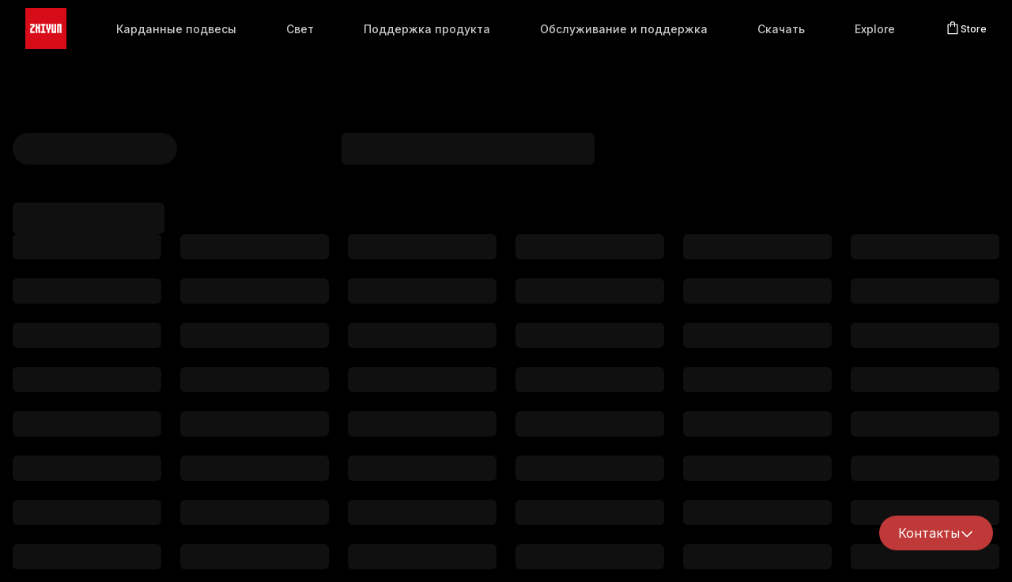

--- FILE ---
content_type: text/html; charset=utf-8
request_url: https://www.zhiyun-tech.com/ru/compatibles/index?type=website&page=second_nav&source=compatibles
body_size: 11689
content:
<!DOCTYPE html><html lang="ru"><head><meta charSet="utf-8"/><meta name="viewport" content="width=device-width, initial-scale=1"/><link rel="stylesheet" href="/_next/static/css/c6e945c54dd4224f.css" data-precedence="next"/><link rel="stylesheet" href="/_next/static/css/27e14ffe10ce0914.css" data-precedence="next"/><link rel="stylesheet" href="/_next/static/css/5e05f2db2c12b1c1.css" data-precedence="next"/><link rel="stylesheet" href="/_next/static/css/a8b3edf73c0b790d.css" data-precedence="next"/><link rel="preload" as="script" fetchPriority="low" href="/_next/static/chunks/webpack-79a048d2f8ca605e.js"/><script src="/_next/static/chunks/fd9d1056-aae3c195ffa3f415.js" async=""></script><script src="/_next/static/chunks/2117-00e0fe903f8b241a.js" async=""></script><script src="/_next/static/chunks/main-app-11512319c742af4c.js" async=""></script><script src="/_next/static/chunks/2972-7fcfa3de812cbb07.js" async=""></script><script src="/_next/static/chunks/8409-ecca669adf540427.js" async=""></script><script src="/_next/static/chunks/5878-adb056238cea749a.js" async=""></script><script src="/_next/static/chunks/6283-f3078687c00e41d2.js" async=""></script><script src="/_next/static/chunks/app/layout-cda97ce4ccaa52c2.js" async=""></script><script src="/_next/static/chunks/app/global-error-a3f10ef898836051.js" async=""></script><script src="/_next/static/chunks/c15bf2b0-23041432a5765d21.js" async=""></script><script src="/_next/static/chunks/5720-50b80ce5ed04348e.js" async=""></script><script src="/_next/static/chunks/6241-67c422e663fe9b79.js" async=""></script><script src="/_next/static/chunks/6498-85c83ed9e692b9c5.js" async=""></script><script src="/_next/static/chunks/5026-707608cf94cb4ec4.js" async=""></script><script src="/_next/static/chunks/9467-d83e32ca839e1c01.js" async=""></script><script src="/_next/static/chunks/996-6974fdd2c618d1c2.js" async=""></script><script src="/_next/static/chunks/3927-f19645b4977ede0e.js" async=""></script><script src="/_next/static/chunks/3647-8081a93bffd023bd.js" async=""></script><script src="/_next/static/chunks/app/compatibles/%5BproductName%5D/page-afa7517585c9f497.js" async=""></script><link rel="preload" href="/static/navigation.js" as="script"/><title>See Camera Compatibility</title><meta name="description" content="See Camera Compatibility"/><link rel="icon" href="/favicon.ico" type="image/x-icon" sizes="16x16"/><script src="/_next/static/chunks/polyfills-42372ed130431b0a.js" noModule=""></script></head><body class="__className_f367f3"><!--$--><!--/$--><div class="mainNavContainer middle:h-[var(--nav-top-padding)] fixed top-0 left-0 z-50 block w-full middle-lg:px-4 middle:px-[0px] bg-black middle:bg-[unset] transition-all duration-300" style="position:absolute"><div class="mainNavIcon hidden middle:flex relative z-50 h-[var(--nav-top-padding)] w-full justify-between items-center px-4 middle:bg-black" style="--nav--length:8"><div class="btn-nav-toggle"><svg class="navChecked1 nav-ham" width="24" height="24" viewBox="0 0 24 24" fill="none" stroke="white" xmlns="http://www.w3.org/2000/svg"><path class="navChecked2 ham-medium ham-animation" d="M4 12L20 12"></path><path class="navChecked3 ham-top ham-animation" d="M20 5H4.5C2.567 5 1 6.567 1 8.5V8.5C1 10.433 2.567 12 4.5 12H20"></path><path class="navChecked4 ham-bottom ham-animation" d="M4 19L19.5 19C21.433 19 23 17.433 23 15.5C23 13.567 21.433 12 19.5 12L4 12"></path></svg></div><a href="/ru"><svg width="52" height="52" viewBox="0 0 52 52" fill="none" xmlns="http://www.w3.org/2000/svg"><path d="M52 0H0V52H52V0Z" fill="#D80C18"></path><path fill-rule="evenodd" clip-rule="evenodd" d="M32.212 20.3477H29.9619V25.5419L29.3867 26.1015L28.8294 25.5419V20.3477H26.5792V26.4698L28.2714 28.1697V31.6459H30.5194V28.1697L32.212 26.4698V20.3477ZM40.1525 20.3596H45.7853V31.6454H43.5352V22.6196H42.4027V31.6454H40.1525V20.3596ZM36.7486 20.3664H38.9986V31.6527H33.3648V20.3664H35.616V29.3938H36.7486V20.3664ZM25.4253 22.6201H23.7332V29.3917H25.4253V31.6522H19.7931V29.3917H21.4842V22.6201H19.7931V20.3601H25.4253V22.6201ZM18.6387 20.3596H16.3891V23.7412H15.2561V20.3596H13.0065V31.6516H15.2561V26.0017H16.3891V31.6516H18.6387V20.3596ZM6.21875 20.3596H11.8525V23.6534L8.46989 27.0351V29.3917H11.8525V31.6516H6.21875V26.1062L9.60251 22.7079V22.6196H6.21875V20.3596Z" fill="white"></path></svg></a><div><a class="flex px-4 py-2 middle:px-0 justify-center items-center" href="https://store.zhiyun-tech.com/"><div class="text-base-white text-sm middle-lg:text-xs leading-tight font-medium">Store</div></a></div></div><input id="mobileNav" class="mobileNavCheckbox hidden middle:block peer/mobileNav fixed top-0 left-0 z-50 h-[var(--nav-top-padding)] w-1/3 opacity-0" type="checkbox"/><div class="fixed left-0 top-0 h-0 w-full z-[-1] middle:peer-checked/mobileNav:h-full middle:peer-checked/mobileNav:bg-black middle:transition-all middle:duration-300"></div><div class="halfBlackBg22 absolute left-0 top-0 w-full h-[var(--series-row-height)] opacity-0 transition-all duration-300"></div><div class="navChecked5 mobileNavContainer relative middle:top-0 middle:z-10 w-full max-w-[var(--nav-main-width)] h-[var(--nav-top-padding)] middle:overflow-hidden middle:h-0 middle:peer-checked/mobileNav:h-fit middle:w-[var(--nav-main-width)] small:w-[var(--nav-main-width)] middle:transition-all middle:duration-300 middle:py-0 middle:gap-0 flex middle:flex-col justify-between items-center middle:items-start bg-black middle:bg-[unset] m-auto middle:m-4"><a class="relative z-[1000] middle:hidden" href="/ru"><svg xmlns="http://www.w3.org/2000/svg" width="52" height="52" viewBox="0 0 52 52" fill="none"><g clip-path="url(#clip0_1277_2341)"><path d="M52 0H0V52H52V0Z" fill="#D70C18"></path><path fill-rule="evenodd" clip-rule="evenodd" d="M32.21 20.3475H29.9599V25.5418L29.3848 26.1014L28.8274 25.5418V20.3475H26.5773V26.4697L28.2694 28.1696V31.6458H30.5174V28.1696L32.21 26.4697V20.3475ZM40.1506 20.3595H45.7833V31.6453H43.5332V22.6194H42.4007V31.6453H40.1506V20.3595ZM36.7466 20.3662H38.9966V31.6526H33.3628V20.3662H35.614V29.3936H36.7466V20.3662ZM25.4233 22.62H23.7312V29.3916H25.4233V31.652H19.7911V29.3916H21.4822V22.62H19.7911V20.36H25.4233V22.62ZM18.6367 20.3595H16.3871V23.7411H15.2541V20.3595H13.0045V31.6515H15.2541V26.0016H16.3871V31.6515H18.6367V20.3595ZM6.21677 20.3595H11.8505V23.6533L8.4679 27.035V29.3916H11.8505V31.6515H6.21677V26.106L9.60053 22.7078V22.6194H6.21677V20.3595Z" fill="white"></path></g><defs><clipPath id="clip0_1277_2341"><rect width="52" height="52" fill="white"></rect></clipPath></defs></svg></a><div id="stabilizer" class="navLevel1 group/mainText h-full middle:w-full flex items-center text-white text-sm middle:text-xs leading-tight font-medium transition-all duration-300 peer group/mainItem" style="--series-row-height:calc(var(--nav-series-row-height) * 1 + var(--nav-top-padding));--mobile-height:2"><div class="navLevel1Name flex items-center z-50 cursor-pointer w-fit middle:w-full h-full middle:h-fit middle:-translate-x-32 transition-all duration-300 text-white/80 group-hover/mainText:text-white middle:pt-4 middle:pb-4" style="--delay:50ms">Карданные подвесы</div><div class="subItem  absolute middle:fixed left-0 top-[var(--nav-top-padding)] group-hover/mainItem:top-[0px] w-full middle:group-hover/mainItem:h-full overflow-hidden middle:overflow-y-scroll  group-hover/mainItem:pt-[calc(var(--nav-top-padding)+24px)] middle:w-full middle:h-0 group-hover/mainItem:z-10 group-hover/mainItem:h-auto middle:group-hover/mainItem:h-full z-0 h-0 top-0 middle:top-0 middle:group-hover/mainItem:pt-0 flex justify-center middle:justify-end items-start [&amp;::-webkit-scrollbar]:hidden transition-all duration-300"><div class="subItemGrid  pb-12 middle:pt-[88px] w-full max-w-[var(--nav-main-width)] middle:max-w-full  middle:w-[calc(100%-var(--nav-main-width)-32px)] max-h-[100vh] middle:max-h-full overflow-y-scroll [&amp;::-webkit-scrollbar]:hidden grid-cols-[repeat(5,auto)] middle-lg:grid-cols-[repeat(4,auto)] middle-lg:gap-y-10 middle:grid-cols-1 justify-between middle:absolute grid content-start h-full middle:h-[var(--mobile-height)] middle:pb-32 middle:p-4"><div class=" opacity-0 navLevel2 -translate-y-20 small:translate-y-0" style="--nav-flow-delay:50ms"><div class="flex flex-col gap-4 justify-start"><div class="flex items-center gap-[2px] cursor-pointer opacity-60 hover:opacity-80 transition-all duration-300"><a class="text-sm leading-tight font-normal" href="https://www.zhiyun-tech.com/ru/product/cranes?type=website&amp;page=header&amp;source=cranes">Серия CRANE</a><svg class="w-[12px] h-[12px]" xmlns="http://www.w3.org/2000/svg" width="16" height="16" viewBox="0 0 16 16" fill="none"><path d="M6.6665 2.6665L11.9998 7.99984L6.6665 13.3332" stroke="white" stroke-width="2" stroke-linecap="round" stroke-linejoin="round"></path></svg></div><div class="flex flex-col items-start gap-4 text-lg middle-lg:text-base"><a class="needAutoClose relative flex flex-col items-center text-white font-normal transition-all duration-300 cursor-pointer group" href="https://www.zhiyun-tech.com/ru/product/detail/798?type=website&amp;page=header&amp;title=CRANE 4"><div class="flex items-start"><div class="hidden"></div><div>CRANE 4</div></div><div class="w-0 h-[1px] bg-red-700 group-hover:w-full transition-all duration-300"></div></a><a class="needAutoClose relative flex flex-col items-center text-white font-normal transition-all duration-300 cursor-pointer group" href="https://www.zhiyun-tech.com/ru/product/detail/775?type=website&amp;page=header&amp;title=CRANE-M 3S"><div class="flex items-start"><div class="hidden"></div><div>CRANE-M 3S</div></div><div class="w-0 h-[1px] bg-red-700 group-hover:w-full transition-all duration-300"></div></a></div></div></div><div class=" opacity-0 navLevel2 -translate-y-20 small:translate-y-0" style="--nav-flow-delay:100ms"><div class="flex flex-col gap-4 justify-start"><div class="flex items-center gap-[2px] cursor-pointer opacity-60 hover:opacity-80 transition-all duration-300"><a class="text-sm leading-tight font-normal" href="https://www.zhiyun-tech.com/ru/product/weebills?type=website&amp;page=header&amp;source=weebills">Серия WEEBILL</a><svg class="w-[12px] h-[12px]" xmlns="http://www.w3.org/2000/svg" width="16" height="16" viewBox="0 0 16 16" fill="none"><path d="M6.6665 2.6665L11.9998 7.99984L6.6665 13.3332" stroke="white" stroke-width="2" stroke-linecap="round" stroke-linejoin="round"></path></svg></div><div class="flex flex-col items-start gap-4 text-lg middle-lg:text-base"><a class="needAutoClose relative flex flex-col items-center text-white font-normal transition-all duration-300 cursor-pointer group" href="https://www.zhiyun-tech.com/ru/product/detail/786?type=website&amp;page=header&amp;title=WEEBILL 3S"><div class="flex items-start"><div class="hidden"></div><div>WEEBILL 3S</div></div><div class="w-0 h-[1px] bg-red-700 group-hover:w-full transition-all duration-300"></div></a></div></div></div><div class=" opacity-0 navLevel2 -translate-y-20 small:translate-y-0" style="--nav-flow-delay:150ms"><div class="flex flex-col gap-4 justify-start"><div class="flex items-center gap-[2px] cursor-pointer opacity-60 hover:opacity-80 transition-all duration-300"><a class="text-sm leading-tight font-normal" href="https://www.zhiyun-tech.com/ru/product/smooths?type=website&amp;page=header&amp;source=smooths">Серия SMOOTH</a><svg class="w-[12px] h-[12px]" xmlns="http://www.w3.org/2000/svg" width="16" height="16" viewBox="0 0 16 16" fill="none"><path d="M6.6665 2.6665L11.9998 7.99984L6.6665 13.3332" stroke="white" stroke-width="2" stroke-linecap="round" stroke-linejoin="round"></path></svg></div><div class="flex flex-col items-start gap-4 text-lg middle-lg:text-base"><a class="needAutoClose relative flex flex-col items-center text-white font-normal transition-all duration-300 cursor-pointer group" href="https://www.zhiyun-tech.com/ru/product/detail/1103?type=website&amp;page=header&amp;title=SMOOTH-Q5 Ultra"><div class="flex items-start"><div class="circleAnimation"></div><div>SMOOTH-Q5 Ultra</div></div><div class="w-0 h-[1px] bg-red-700 group-hover:w-full transition-all duration-300"></div></a><a class="needAutoClose relative flex flex-col items-center text-white font-normal transition-all duration-300 cursor-pointer group" href="https://www.zhiyun-tech.com/ru/product/detail/938?type=website&amp;page=header&amp;title=SMOOTH 5S AI"><div class="flex items-start"><div class="hidden"></div><div>SMOOTH 5S AI</div></div><div class="w-0 h-[1px] bg-red-700 group-hover:w-full transition-all duration-300"></div></a><a class="needAutoClose relative flex flex-col items-center text-white font-normal transition-all duration-300 cursor-pointer group" href="https://www.zhiyun-tech.com/ru/product/detail/675?type=website&amp;page=header&amp;title=SMOOTH 5S"><div class="flex items-start"><div class="hidden"></div><div>SMOOTH 5S</div></div><div class="w-0 h-[1px] bg-red-700 group-hover:w-full transition-all duration-300"></div></a><a class="needAutoClose relative flex flex-col items-center text-white font-normal transition-all duration-300 cursor-pointer group" href="https://www.zhiyun-tech.com/ru/product/detail/599?type=website&amp;page=header&amp;title=SMOOTH-Q4"><div class="flex items-start"><div class="hidden"></div><div>SMOOTH-Q4</div></div><div class="w-0 h-[1px] bg-red-700 group-hover:w-full transition-all duration-300"></div></a></div></div></div><div class="navLevel2  opacity-0 -translate-y-20 small:translate-y-0" style="--nav-flow-delay:250ms"><div class="flex flex-col gap-4 justify-start"><div class="flex items-center gap-[2px] cursor-pointer opacity-60 hover:opacity-80 transition-all duration-300"><a class="text-sm leading-tight font-normal" href="https://store.zhiyun-tech.com/collections/accessories">Аксессуары</a><svg class="w-[12px] h-[12px]" xmlns="http://www.w3.org/2000/svg" width="16" height="16" viewBox="0 0 16 16" fill="none"><path d="M6.6665 2.6665L11.9998 7.99984L6.6665 13.3332" stroke="white" stroke-width="2" stroke-linecap="round" stroke-linejoin="round"></path></svg></div><div class="flex flex-col items-start gap-4 text-lg middle-lg:text-base"><a class="flex flex-col items-center gap-2 text-white font-normal transition-all duration-300 cursor-pointer group" href="https://store.zhiyun-tech.com/"><div class="flex items-center gap-1 justify-center">Онлайн-магазин<svg class="" xmlns="http://www.w3.org/2000/svg" width="12" height="12" viewBox="0 0 12 12" fill="none"><path d="M4.5 3.5H2V10H8.5V7.5" stroke="white" stroke-linecap="round" stroke-linejoin="round"></path><path d="M5.5 6.5L10 2" stroke="white" stroke-linecap="round" stroke-linejoin="round"></path><path d="M7 2H10V5" stroke="white" stroke-linecap="round" stroke-linejoin="round"></path></svg></div><div class="w-0 h-[1px] bg-red-700 group-hover:w-full transition-all duration-300"></div></a><a class="flex flex-col items-center gap-2 text-white font-normal transition-all duration-300 cursor-pointer group" href="https://www.zhiyun-tech.com/ru/download/product?type=website&amp;page=header&amp;source=parts_download"><div class="flex items-center gap-1 justify-center">Материалы продукта<svg class="hidden" xmlns="http://www.w3.org/2000/svg" width="12" height="12" viewBox="0 0 12 12" fill="none"><path d="M4.5 3.5H2V10H8.5V7.5" stroke="white" stroke-linecap="round" stroke-linejoin="round"></path><path d="M5.5 6.5L10 2" stroke="white" stroke-linecap="round" stroke-linejoin="round"></path><path d="M7 2H10V5" stroke="white" stroke-linecap="round" stroke-linejoin="round"></path></svg></div><div class="w-0 h-[1px] bg-red-700 group-hover:w-full transition-all duration-300"></div></a></div></div></div></div></div></div><div id="camera" class="navLevel1 group/mainText h-full middle:w-full flex items-center text-white text-sm middle:text-xs leading-tight font-medium transition-all duration-300 peer group/mainItem" style="--series-row-height:calc(var(--nav-series-row-height) * 1 + var(--nav-top-padding));--mobile-height:1"><div class="navLevel1Name flex items-center z-50 cursor-pointer w-fit middle:w-full h-full middle:h-fit middle:-translate-x-32 transition-all duration-300 text-white/80 group-hover/mainText:text-white middle:pt-4 middle:pb-4" style="--delay:100ms">Свет</div><div class="subItem  absolute middle:fixed left-0 top-[var(--nav-top-padding)] group-hover/mainItem:top-[0px] w-full middle:group-hover/mainItem:h-full overflow-hidden middle:overflow-y-scroll  group-hover/mainItem:pt-[calc(var(--nav-top-padding)+24px)] middle:w-full middle:h-0 group-hover/mainItem:z-10 group-hover/mainItem:h-auto middle:group-hover/mainItem:h-full z-0 h-0 top-0 middle:top-0 middle:group-hover/mainItem:pt-0 flex justify-center middle:justify-end items-start [&amp;::-webkit-scrollbar]:hidden transition-all duration-300"><div class="subItemGrid  pb-12 middle:pt-[88px] w-full max-w-[var(--nav-main-width)] middle:max-w-full  middle:w-[calc(100%-var(--nav-main-width)-32px)] max-h-[100vh] middle:max-h-full overflow-y-scroll [&amp;::-webkit-scrollbar]:hidden grid-cols-[repeat(5,auto)] middle-lg:grid-cols-[repeat(4,auto)] middle-lg:gap-y-10 middle:grid-cols-1 justify-between middle:absolute grid content-start h-full middle:h-[var(--mobile-height)] middle:pb-32 middle:p-4"><div class=" opacity-0 navLevel2 -translate-y-20 small:translate-y-0" style="--nav-flow-delay:50ms"><div class="flex flex-col gap-4 justify-start"><div class="flex items-center gap-[2px] cursor-pointer opacity-60 hover:opacity-80 transition-all duration-300"><a class="text-sm leading-tight font-normal" href="https://www.zhiyun-tech.com/ru/product/fiveray?type=website&amp;page=header&amp;source=fiveray">Серия FIVERAY</a><svg class="w-[12px] h-[12px]" xmlns="http://www.w3.org/2000/svg" width="16" height="16" viewBox="0 0 16 16" fill="none"><path d="M6.6665 2.6665L11.9998 7.99984L6.6665 13.3332" stroke="white" stroke-width="2" stroke-linecap="round" stroke-linejoin="round"></path></svg></div><div class="flex flex-col items-start gap-4 text-lg middle-lg:text-base"><a class="needAutoClose relative flex flex-col items-center text-white font-normal transition-all duration-300 cursor-pointer group" href="https://www.zhiyun-tech.com/ru/product/detail/860?type=website&amp;page=header&amp;title=FIVERAY M20C/M20"><div class="flex items-start"><div class="hidden"></div><div>FIVERAY M20C/M20</div></div><div class="w-0 h-[1px] bg-red-700 group-hover:w-full transition-all duration-300"></div></a><a class="needAutoClose relative flex flex-col items-center text-white font-normal transition-all duration-300 cursor-pointer group" href="https://www.zhiyun-tech.com/ru/product/detail/826?type=website&amp;page=header&amp;title=FIVERAY V60"><div class="flex items-start"><div class="hidden"></div><div>FIVERAY V60</div></div><div class="w-0 h-[1px] bg-red-700 group-hover:w-full transition-all duration-300"></div></a><a class="needAutoClose relative flex flex-col items-center text-white font-normal transition-all duration-300 cursor-pointer group" href="https://www.zhiyun-tech.com/ru/product/detail/697?type=website&amp;page=header&amp;title=FIVERAY M40"><div class="flex items-start"><div class="hidden"></div><div>FIVERAY M40</div></div><div class="w-0 h-[1px] bg-red-700 group-hover:w-full transition-all duration-300"></div></a><a class="needAutoClose relative flex flex-col items-center text-white font-normal transition-all duration-300 cursor-pointer group" href="https://www.zhiyun-tech.com/ru/product/detail/686?type=website&amp;page=header&amp;title=FIVERAY F100"><div class="flex items-start"><div class="hidden"></div><div>FIVERAY F100</div></div><div class="w-0 h-[1px] bg-red-700 group-hover:w-full transition-all duration-300"></div></a></div></div></div><div class=" opacity-0 navLevel2 -translate-y-20 small:translate-y-0" style="--nav-flow-delay:100ms"><div class="flex flex-col gap-4 justify-start"><div class="flex items-center gap-[2px] cursor-pointer opacity-60 hover:opacity-80 transition-all duration-300"><a class="text-sm leading-tight font-normal" href="https://www.zhiyun-tech.com/ru/product/powerful?type=website&amp;page=header&amp;source=powerful">Серия MOLUS</a><svg class="w-[12px] h-[12px]" xmlns="http://www.w3.org/2000/svg" width="16" height="16" viewBox="0 0 16 16" fill="none"><path d="M6.6665 2.6665L11.9998 7.99984L6.6665 13.3332" stroke="white" stroke-width="2" stroke-linecap="round" stroke-linejoin="round"></path></svg></div><div class="flex flex-col items-start gap-4 text-lg middle-lg:text-base"><a class="needAutoClose relative flex flex-col items-center text-white font-normal transition-all duration-300 cursor-pointer group" href="https://www.zhiyun-tech.com/ru/product/detail/1070?type=website&amp;page=header&amp;title=MOLUS X100 RGB"><div class="flex items-start"><div class="hidden"></div><div>MOLUS X100 RGB</div></div><div class="w-0 h-[1px] bg-red-700 group-hover:w-full transition-all duration-300"></div></a><a class="needAutoClose relative flex flex-col items-center text-white font-normal transition-all duration-300 cursor-pointer group" href="https://www.zhiyun-tech.com/ru/product/detail/927?type=website&amp;page=header&amp;title=MOLUS G300"><div class="flex items-start"><div class="hidden"></div><div>MOLUS G300</div></div><div class="w-0 h-[1px] bg-red-700 group-hover:w-full transition-all duration-300"></div></a><a class="needAutoClose relative flex flex-col items-center text-white font-normal transition-all duration-300 cursor-pointer group" href="https://www.zhiyun-tech.com/ru/product/detail/917?type=website&amp;page=header&amp;title=MOLUS B100 / B200 / B300 / B500"><div class="flex items-start"><div class="hidden"></div><div>MOLUS B100 / B200 / B300 / B500</div></div><div class="w-0 h-[1px] bg-red-700 group-hover:w-full transition-all duration-300"></div></a><a class="needAutoClose relative flex flex-col items-center text-white font-normal transition-all duration-300 cursor-pointer group" href="https://www.zhiyun-tech.com/ru/product/detail/894?type=website&amp;page=header&amp;title=MOLUS X60RGB/X60"><div class="flex items-start"><div class="hidden"></div><div>MOLUS X60RGB/X60</div></div><div class="w-0 h-[1px] bg-red-700 group-hover:w-full transition-all duration-300"></div></a><a class="needAutoClose relative flex flex-col items-center text-white font-normal transition-all duration-300 cursor-pointer group" href="https://www.zhiyun-tech.com/ru/product/detail/809?type=website&amp;page=header&amp;title=MOLUS G200"><div class="flex items-start"><div class="hidden"></div><div>MOLUS G200</div></div><div class="w-0 h-[1px] bg-red-700 group-hover:w-full transition-all duration-300"></div></a><a class="needAutoClose relative flex flex-col items-center text-white font-normal transition-all duration-300 cursor-pointer group" href="https://www.zhiyun-tech.com/ru/product/detail/761?type=website&amp;page=header&amp;title=MOLUS X100"><div class="flex items-start"><div class="hidden"></div><div>MOLUS X100</div></div><div class="w-0 h-[1px] bg-red-700 group-hover:w-full transition-all duration-300"></div></a></div></div></div></div></div></div><div id="tutorial" class="navLevel1 group/mainText h-full middle:w-full flex items-center text-white text-sm middle:text-xs leading-tight font-medium transition-all duration-300 " style="--series-row-height:calc(var(--nav-series-row-height) * 1 + var(--nav-top-padding));--mobile-height:1"><a class="needAutoClose navLevel1Name flex items-center z-50 cursor-pointer w-fit middle:w-full h-full middle:h-fit middle:-translate-x-32 transition-all duration-300 text-white/80 group-hover/mainText:text-white  middle:pt-4 middle:pb-4" style="--delay:150ms" href="https://www.zhiyun-tech.com/ru/support/teaching">Поддержка продукта</a><div class="subItem   middle:opacity-0 fixed left-0 top-[var(--nav-top-padding)] group-hover/mainItem:top-[0px] w-full middle:group-hover/mainItem:h-full overflow-hidden middle:overflow-y-scroll group-hover/mainItem:pt-[calc(var(--nav-top-padding)+24px)] middle:w-full middle:h-0 group-hover/mainItem:z-10 group-hover/mainItem:h-auto middle:group-hover/mainItem:h-full z-0 h-0 top-0 middle:top-[calc(var(--nav-top-padding))] middle:group-hover/mainItem:pt-0 flex justify-center middle:justify-end items-start [&amp;::-webkit-scrollbar]:hidden"><div class="pb-16 w-full max-w-[var(--nav-main-width)]  middle:max-w-[calc(100%-var(--nav-main-width))] grid-cols-4 middle:grid-cols-3 small:grid-cols-1 gap-4 middle:absolute grid content-start h-full middle:h-fit middle:pb-32 middle:p-4"></div></div></div><div id="support" class="navLevel1 group/mainText h-full middle:w-full flex items-center text-white text-sm middle:text-xs leading-tight font-medium transition-all duration-300 " style="--series-row-height:calc(var(--nav-series-row-height) * 1 + var(--nav-top-padding));--mobile-height:1"><a class="needAutoClose navLevel1Name flex items-center z-50 cursor-pointer w-fit middle:w-full h-full middle:h-fit middle:-translate-x-32 transition-all duration-300 text-white/80 group-hover/mainText:text-white  middle:pt-4 middle:pb-4" style="--delay:200ms" href="https://www.zhiyun-tech.com/ru/support">Обслуживание и поддержка</a><div class="subItem   middle:opacity-0 fixed left-0 top-[var(--nav-top-padding)] group-hover/mainItem:top-[0px] w-full middle:group-hover/mainItem:h-full overflow-hidden middle:overflow-y-scroll group-hover/mainItem:pt-[calc(var(--nav-top-padding)+24px)] middle:w-full middle:h-0 group-hover/mainItem:z-10 group-hover/mainItem:h-auto middle:group-hover/mainItem:h-full z-0 h-0 top-0 middle:top-[calc(var(--nav-top-padding))] middle:group-hover/mainItem:pt-0 flex justify-center middle:justify-end items-start [&amp;::-webkit-scrollbar]:hidden"><div class="pb-16 w-full max-w-[var(--nav-main-width)]  middle:max-w-[calc(100%-var(--nav-main-width))] grid-cols-4 middle:grid-cols-3 small:grid-cols-1 gap-4 middle:absolute grid content-start h-full middle:h-fit middle:pb-32 middle:p-4"></div></div></div><div id="download" class="navLevel1 group/mainText h-full middle:w-full flex items-center text-white text-sm middle:text-xs leading-tight font-medium transition-all duration-300 " style="--series-row-height:calc(var(--nav-series-row-height) * 1 + var(--nav-top-padding));--mobile-height:1"><a class="needAutoClose navLevel1Name flex items-center z-50 cursor-pointer w-fit middle:w-full h-full middle:h-fit middle:-translate-x-32 transition-all duration-300 text-white/80 group-hover/mainText:text-white  middle:pt-4 middle:pb-4" style="--delay:250ms" href="https://www.zhiyun-tech.com/ru/downloads">Скачать</a><div class="subItem   middle:opacity-0 fixed left-0 top-[var(--nav-top-padding)] group-hover/mainItem:top-[0px] w-full middle:group-hover/mainItem:h-full overflow-hidden middle:overflow-y-scroll group-hover/mainItem:pt-[calc(var(--nav-top-padding)+24px)] middle:w-full middle:h-0 group-hover/mainItem:z-10 group-hover/mainItem:h-auto middle:group-hover/mainItem:h-full z-0 h-0 top-0 middle:top-[calc(var(--nav-top-padding))] middle:group-hover/mainItem:pt-0 flex justify-center middle:justify-end items-start [&amp;::-webkit-scrollbar]:hidden"><div class="pb-16 w-full max-w-[var(--nav-main-width)]  middle:max-w-[calc(100%-var(--nav-main-width))] grid-cols-4 middle:grid-cols-3 small:grid-cols-1 gap-4 middle:absolute grid content-start h-full middle:h-fit middle:pb-32 middle:p-4"></div></div></div><div id="explore" class="navLevel1 group/mainText h-full middle:w-full flex items-center text-white text-sm middle:text-xs leading-tight font-medium transition-all duration-300  group/mainItem" style="--series-row-height:calc(var(--nav-explore-item-height) * 1);--mobile-height:1"><a class="needAutoClose navLevel1Name flex items-center z-50 cursor-pointer w-fit middle:w-full h-full middle:h-fit middle:-translate-x-32 transition-all duration-300 text-white/80 group-hover/mainText:text-white  middle:pt-4 middle:pb-4" style="--delay:300ms" href="">Explore</a><div class="subItem  absolute middle:fixed right-[100px] middle:right-0 min-w-[200px] middle:min-w-auto overflow-hidden group-hover/mainItem:pt-[var(--nav-top-padding)]  middle:w-full middle:h-0 group-hover/mainItem:z-10 group-hover/mainItem:h-auto middle:group-hover/mainItem:h-full z-0 h-0 top-0 middle:top-[calc(var(--nav-top-padding))] middle:group-hover/mainItem:pt-0 flex justify-center middle:justify-end items-start [&amp;::-webkit-scrollbar]:hidden"><div class="bg-black/80 w-full grid-cols-1  middle:w-fit middle:top-0 middle:left-[var(--nav-main-width)] middle:absolute grid content-start h-full middle:h-fit middle:pb-32 middle:p-4"><a class="middle:first:pt-0 hover:bg-white/30 transition-all duration-200 p-4 cursor-pointer" href="https://explore.zhiyun-tech.com">Creators Club</a></div></div></div><a class="relative z-[1000] middle:hidden flex justify-center items-center gap-[1px]  rounded-full" href="https://store.zhiyun-tech.com/"><svg xmlns="http://www.w3.org/2000/svg" width="20" height="20" viewBox="0 0 24 24" fill="none"><path d="M19 20L5 20L5 6L19 6L19 20Z" stroke="white" stroke-width="1.4" stroke-linecap="round" stroke-linejoin="round"></path><path d="M9 9L9 5C9 3.34315 10.3431 2 12 2V2C13.6569 2 15 3.34315 15 5L15 9" stroke="white" stroke-width="1.4" stroke-linecap="round" stroke-linejoin="round"></path></svg><div class="text-base-white text-sm middle-lg:text-xs leading-tight font-medium">Store</div></a><div class="fullBlackBg fixed left-0 top-0 !h-full !w-full z-[-1] opacity-0 !md:h-0 transition-all duration-300 peer-hover:opacity-100 peer-hover:bg-black/90 pointer-events-none"><div class="halfBlackBg w-full h-[var(--series-row-height)] bg-black middle:bg-none transition-all duration-300"></div></div></div><div class="space_line fixed left-[calc(var(--nav-main-width)+32px)] top-[var(--nav-top-padding)] z-50 h-0 border-r-[1px] border-white/20"></div></div><div class="camera-detail-container w-full flex flex-col justify-center items-center bg-base-black py-8 lg:py-16"><div class="compatible-list max-w-[var(--nav-main-width)] w-[calc(100vw-32px)] lg:w-full lg:pt-12 pb-12 lg:pb-20"><div class="w-full flex flex-col lg:flex-row gap-6 px-4 lg:px-0 mt-8 lg:mt-12"><div class="flex lg:basis-1/3"><div class="animate-pulse w-52 h-10 rounded-full bg-neutral-900"></div></div><div class="flex justify-center lg:justify-start"><div class="animate-pulse rounded-md w-80 h-10 bg-neutral-900"></div></div></div><div class="flex flex-col gap-6 lg:gap-8 mt-8 lg:mt-12 px-4 lg:px-0"><div><div class="animate-pulse rounded-md w-48 h-10 bg-neutral-900"></div></div><div class="grid grid-cols-3 lg:grid-cols-6 gap-6"><div class="animate-pulse rounded-md w-full h-8 bg-neutral-900"></div><div class="animate-pulse rounded-md w-full h-8 bg-neutral-900"></div><div class="animate-pulse rounded-md w-full h-8 bg-neutral-900"></div><div class="animate-pulse rounded-md w-full h-8 bg-neutral-900"></div><div class="animate-pulse rounded-md w-full h-8 bg-neutral-900"></div><div class="animate-pulse rounded-md w-full h-8 bg-neutral-900"></div><div class="animate-pulse rounded-md w-full h-8 bg-neutral-900"></div><div class="animate-pulse rounded-md w-full h-8 bg-neutral-900"></div><div class="animate-pulse rounded-md w-full h-8 bg-neutral-900"></div><div class="animate-pulse rounded-md w-full h-8 bg-neutral-900"></div><div class="animate-pulse rounded-md w-full h-8 bg-neutral-900"></div><div class="animate-pulse rounded-md w-full h-8 bg-neutral-900"></div><div class="animate-pulse rounded-md w-full h-8 bg-neutral-900"></div><div class="animate-pulse rounded-md w-full h-8 bg-neutral-900"></div><div class="animate-pulse rounded-md w-full h-8 bg-neutral-900"></div><div class="animate-pulse rounded-md w-full h-8 bg-neutral-900"></div><div class="animate-pulse rounded-md w-full h-8 bg-neutral-900"></div><div class="animate-pulse rounded-md w-full h-8 bg-neutral-900"></div><div class="animate-pulse rounded-md w-full h-8 bg-neutral-900"></div><div class="animate-pulse rounded-md w-full h-8 bg-neutral-900"></div><div class="animate-pulse rounded-md w-full h-8 bg-neutral-900"></div><div class="animate-pulse rounded-md w-full h-8 bg-neutral-900"></div><div class="animate-pulse rounded-md w-full h-8 bg-neutral-900"></div><div class="animate-pulse rounded-md w-full h-8 bg-neutral-900"></div><div class="animate-pulse rounded-md w-full h-8 bg-neutral-900"></div><div class="animate-pulse rounded-md w-full h-8 bg-neutral-900"></div><div class="animate-pulse rounded-md w-full h-8 bg-neutral-900"></div><div class="animate-pulse rounded-md w-full h-8 bg-neutral-900"></div><div class="animate-pulse rounded-md w-full h-8 bg-neutral-900"></div><div class="animate-pulse rounded-md w-full h-8 bg-neutral-900"></div><div class="animate-pulse rounded-md w-full h-8 bg-neutral-900"></div><div class="animate-pulse rounded-md w-full h-8 bg-neutral-900"></div><div class="animate-pulse rounded-md w-full h-8 bg-neutral-900"></div><div class="animate-pulse rounded-md w-full h-8 bg-neutral-900"></div><div class="animate-pulse rounded-md w-full h-8 bg-neutral-900"></div><div class="animate-pulse rounded-md w-full h-8 bg-neutral-900"></div><div class="animate-pulse rounded-md w-full h-8 bg-neutral-900"></div><div class="animate-pulse rounded-md w-full h-8 bg-neutral-900"></div><div class="animate-pulse rounded-md w-full h-8 bg-neutral-900"></div><div class="animate-pulse rounded-md w-full h-8 bg-neutral-900"></div><div class="animate-pulse rounded-md w-full h-8 bg-neutral-900"></div><div class="animate-pulse rounded-md w-full h-8 bg-neutral-900"></div><div class="animate-pulse rounded-md w-full h-8 bg-neutral-900"></div><div class="animate-pulse rounded-md w-full h-8 bg-neutral-900"></div><div class="animate-pulse rounded-md w-full h-8 bg-neutral-900"></div><div class="animate-pulse rounded-md w-full h-8 bg-neutral-900"></div><div class="animate-pulse rounded-md w-full h-8 bg-neutral-900"></div><div class="animate-pulse rounded-md w-full h-8 bg-neutral-900"></div><div class="animate-pulse rounded-md w-full h-8 bg-neutral-900"></div><div class="animate-pulse rounded-md w-full h-8 bg-neutral-900"></div><div class="animate-pulse rounded-md w-full h-8 bg-neutral-900"></div><div class="animate-pulse rounded-md w-full h-8 bg-neutral-900"></div><div class="animate-pulse rounded-md w-full h-8 bg-neutral-900"></div><div class="animate-pulse rounded-md w-full h-8 bg-neutral-900"></div><div class="animate-pulse rounded-md w-full h-8 bg-neutral-900"></div><div class="animate-pulse rounded-md w-full h-8 bg-neutral-900"></div><div class="animate-pulse rounded-md w-full h-8 bg-neutral-900"></div><div class="animate-pulse rounded-md w-full h-8 bg-neutral-900"></div><div class="animate-pulse rounded-md w-full h-8 bg-neutral-900"></div><div class="animate-pulse rounded-md w-full h-8 bg-neutral-900"></div><div class="animate-pulse rounded-md w-full h-8 bg-neutral-900"></div><div class="animate-pulse rounded-md w-full h-8 bg-neutral-900"></div><div class="animate-pulse rounded-md w-full h-8 bg-neutral-900"></div><div class="animate-pulse rounded-md w-full h-8 bg-neutral-900"></div><div class="animate-pulse rounded-md w-full h-8 bg-neutral-900"></div><div class="animate-pulse rounded-md w-full h-8 bg-neutral-900"></div><div class="animate-pulse rounded-md w-full h-8 bg-neutral-900"></div><div class="animate-pulse rounded-md w-full h-8 bg-neutral-900"></div><div class="animate-pulse rounded-md w-full h-8 bg-neutral-900"></div><div class="animate-pulse rounded-md w-full h-8 bg-neutral-900"></div><div class="animate-pulse rounded-md w-full h-8 bg-neutral-900"></div><div class="animate-pulse rounded-md w-full h-8 bg-neutral-900"></div><div class="animate-pulse rounded-md w-full h-8 bg-neutral-900"></div><div class="animate-pulse rounded-md w-full h-8 bg-neutral-900"></div><div class="animate-pulse rounded-md w-full h-8 bg-neutral-900"></div><div class="animate-pulse rounded-md w-full h-8 bg-neutral-900"></div><div class="animate-pulse rounded-md w-full h-8 bg-neutral-900"></div><div class="animate-pulse rounded-md w-full h-8 bg-neutral-900"></div><div class="animate-pulse rounded-md w-full h-8 bg-neutral-900"></div><div class="animate-pulse rounded-md w-full h-8 bg-neutral-900"></div><div class="animate-pulse rounded-md w-full h-8 bg-neutral-900"></div><div class="animate-pulse rounded-md w-full h-8 bg-neutral-900"></div><div class="animate-pulse rounded-md w-full h-8 bg-neutral-900"></div><div class="animate-pulse rounded-md w-full h-8 bg-neutral-900"></div><div class="animate-pulse rounded-md w-full h-8 bg-neutral-900"></div><div class="animate-pulse rounded-md w-full h-8 bg-neutral-900"></div><div class="animate-pulse rounded-md w-full h-8 bg-neutral-900"></div><div class="animate-pulse rounded-md w-full h-8 bg-neutral-900"></div><div class="animate-pulse rounded-md w-full h-8 bg-neutral-900"></div><div class="animate-pulse rounded-md w-full h-8 bg-neutral-900"></div></div></div></div></div><script src="/_next/static/chunks/webpack-79a048d2f8ca605e.js" async=""></script><script>(self.__next_f=self.__next_f||[]).push([0]);self.__next_f.push([2,null])</script><script>self.__next_f.push([1,"1:HL[\"/_next/static/css/c6e945c54dd4224f.css\",\"style\"]\n2:HL[\"/_next/static/css/27e14ffe10ce0914.css\",\"style\"]\n3:HL[\"/_next/static/css/5e05f2db2c12b1c1.css\",\"style\"]\n4:HL[\"/_next/static/css/a8b3edf73c0b790d.css\",\"style\"]\n"])</script><script>self.__next_f.push([1,"5:I[12846,[],\"\"]\n8:I[4707,[],\"\"]\na:I[36423,[],\"\"]\nb:\"$Sreact.suspense\"\nc:I[91118,[\"2972\",\"static/chunks/2972-7fcfa3de812cbb07.js\",\"8409\",\"static/chunks/8409-ecca669adf540427.js\",\"5878\",\"static/chunks/5878-adb056238cea749a.js\",\"6283\",\"static/chunks/6283-f3078687c00e41d2.js\",\"3185\",\"static/chunks/app/layout-cda97ce4ccaa52c2.js\"],\"NavigationEvents\"]\ne:I[29778,[\"2972\",\"static/chunks/2972-7fcfa3de812cbb07.js\",\"8409\",\"static/chunks/8409-ecca669adf540427.js\",\"5878\",\"static/chunks/5878-adb056238cea749a.js\",\"6283\",\"static/chunks/6283-f3078687c00e41d2.js\",\"3185\",\"static/chunks/app/layout-cda97ce4ccaa52c2.js\"],\"default\"]\n10:I[57063,[\"6470\",\"static/chunks/app/global-error-a3f10ef898836051.js\"],\"default\"]\n9:[\"productName\",\"index\",\"d\"]\n11:[]\n"])</script><script>self.__next_f.push([1,"0:[\"$\",\"$L5\",null,{\"buildId\":\"D10gwNoUojpF9dkgQp6VL\",\"assetPrefix\":\"\",\"urlParts\":[\"\",\"compatibles\",\"index\"],\"initialTree\":[\"\",{\"children\":[\"compatibles\",{\"children\":[[\"productName\",\"index\",\"d\"],{\"children\":[\"__PAGE__\",{}]}]}]},\"$undefined\",\"$undefined\",true],\"initialSeedData\":[\"\",{\"children\":[\"compatibles\",{\"children\":[[\"productName\",\"index\",\"d\"],{\"children\":[\"__PAGE__\",{},[[\"$L6\",\"$L7\",[[\"$\",\"link\",\"0\",{\"rel\":\"stylesheet\",\"href\":\"/_next/static/css/5e05f2db2c12b1c1.css\",\"precedence\":\"next\",\"crossOrigin\":\"$undefined\"}],[\"$\",\"link\",\"1\",{\"rel\":\"stylesheet\",\"href\":\"/_next/static/css/a8b3edf73c0b790d.css\",\"precedence\":\"next\",\"crossOrigin\":\"$undefined\"}]]],null],null]},[null,[\"$\",\"$L8\",null,{\"parallelRouterKey\":\"children\",\"segmentPath\":[\"children\",\"compatibles\",\"children\",\"$9\",\"children\"],\"error\":\"$undefined\",\"errorStyles\":\"$undefined\",\"errorScripts\":\"$undefined\",\"template\":[\"$\",\"$La\",null,{}],\"templateStyles\":\"$undefined\",\"templateScripts\":\"$undefined\",\"notFound\":\"$undefined\",\"notFoundStyles\":\"$undefined\"}]],null]},[null,[\"$\",\"$L8\",null,{\"parallelRouterKey\":\"children\",\"segmentPath\":[\"children\",\"compatibles\",\"children\"],\"error\":\"$undefined\",\"errorStyles\":\"$undefined\",\"errorScripts\":\"$undefined\",\"template\":[\"$\",\"$La\",null,{}],\"templateStyles\":\"$undefined\",\"templateScripts\":\"$undefined\",\"notFound\":\"$undefined\",\"notFoundStyles\":\"$undefined\"}]],null]},[[[[\"$\",\"link\",\"0\",{\"rel\":\"stylesheet\",\"href\":\"/_next/static/css/c6e945c54dd4224f.css\",\"precedence\":\"next\",\"crossOrigin\":\"$undefined\"}],[\"$\",\"link\",\"1\",{\"rel\":\"stylesheet\",\"href\":\"/_next/static/css/27e14ffe10ce0914.css\",\"precedence\":\"next\",\"crossOrigin\":\"$undefined\"}]],[\"$\",\"html\",null,{\"lang\":\"ru\",\"children\":[\"$\",\"body\",null,{\"className\":\"__className_f367f3\",\"children\":[[\"$\",\"$b\",null,{\"fallback\":null,\"children\":[\"$\",\"$Lc\",null,{}]}],\"$Ld\",[\"$\",\"$L8\",null,{\"parallelRouterKey\":\"children\",\"segmentPath\":[\"children\"],\"error\":\"$undefined\",\"errorStyles\":\"$undefined\",\"errorScripts\":\"$undefined\",\"template\":[\"$\",\"$La\",null,{}],\"templateStyles\":\"$undefined\",\"templateScripts\":\"$undefined\",\"notFound\":[[\"$\",\"title\",null,{\"children\":\"404: This page could not be found.\"}],[\"$\",\"div\",null,{\"style\":{\"fontFamily\":\"system-ui,\\\"Segoe UI\\\",Roboto,Helvetica,Arial,sans-serif,\\\"Apple Color Emoji\\\",\\\"Segoe UI Emoji\\\"\",\"height\":\"100vh\",\"textAlign\":\"center\",\"display\":\"flex\",\"flexDirection\":\"column\",\"alignItems\":\"center\",\"justifyContent\":\"center\"},\"children\":[\"$\",\"div\",null,{\"children\":[[\"$\",\"style\",null,{\"dangerouslySetInnerHTML\":{\"__html\":\"body{color:#000;background:#fff;margin:0}.next-error-h1{border-right:1px solid rgba(0,0,0,.3)}@media (prefers-color-scheme:dark){body{color:#fff;background:#000}.next-error-h1{border-right:1px solid rgba(255,255,255,.3)}}\"}}],[\"$\",\"h1\",null,{\"className\":\"next-error-h1\",\"style\":{\"display\":\"inline-block\",\"margin\":\"0 20px 0 0\",\"padding\":\"0 23px 0 0\",\"fontSize\":24,\"fontWeight\":500,\"verticalAlign\":\"top\",\"lineHeight\":\"49px\"},\"children\":\"404\"}],[\"$\",\"div\",null,{\"style\":{\"display\":\"inline-block\"},\"children\":[\"$\",\"h2\",null,{\"style\":{\"fontSize\":14,\"fontWeight\":400,\"lineHeight\":\"49px\",\"margin\":0},\"children\":\"This page could not be found.\"}]}]]}]}]],\"notFoundStyles\":[]}],[\"$\",\"$Le\",null,{}]]}]}]],null],null],\"couldBeIntercepted\":false,\"initialHead\":[null,\"$Lf\"],\"globalErrorComponent\":\"$10\",\"missingSlots\":\"$W11\"}]\n"])</script><script>self.__next_f.push([1,"13:I[28752,[\"922\",\"static/chunks/c15bf2b0-23041432a5765d21.js\",\"2972\",\"static/chunks/2972-7fcfa3de812cbb07.js\",\"8409\",\"static/chunks/8409-ecca669adf540427.js\",\"5720\",\"static/chunks/5720-50b80ce5ed04348e.js\",\"6241\",\"static/chunks/6241-67c422e663fe9b79.js\",\"6498\",\"static/chunks/6498-85c83ed9e692b9c5.js\",\"5026\",\"static/chunks/5026-707608cf94cb4ec4.js\",\"9467\",\"static/chunks/9467-d83e32ca839e1c01.js\",\"996\",\"static/chunks/996-6974fdd2c618d1c2.js\",\"3927\",\"static/chunks/3927-f19645b4977ede0e.js\",\"3647\",\"static/chunks/3647-8081a93bffd023bd.js\",\"9016\",\"static/chunks/app/compatibles/%5BproductName%5D/page-afa7517585c9f497.js\"],\"default\"]\n7:[\"$\",\"div\",null,{\"className\":\"camera-detail-container w-full flex flex-col justify-center items-center bg-base-black py-8 lg:py-16\",\"children\":[\"$L12\",[\"$\",\"$L13\",null,{\"language\":\"ru\",\"productName\":\"index\"}]]}]\nf:[[\"$\",\"meta\",\"0\",{\"name\":\"viewport\",\"content\":\"width=device-width, initial-scale=1\"}],[\"$\",\"meta\",\"1\",{\"charSet\":\"utf-8\"}],[\"$\",\"title\",\"2\",{\"children\":\"See Camera Compatibility\"}],[\"$\",\"meta\",\"3\",{\"name\":\"description\",\"content\":\"See Camera Compatibility\"}],[\"$\",\"link\",\"4\",{\"rel\":\"icon\",\"href\":\"/favicon.ico\",\"type\":\"image/x-icon\",\"sizes\":\"16x16\"}]]\n6:null\n"])</script><script>self.__next_f.push([1,"14:I[72972,[\"922\",\"static/chunks/c15bf2b0-23041432a5765d21.js\",\"2972\",\"static/chunks/2972-7fcfa3de812cbb07.js\",\"8409\",\"static/chunks/8409-ecca669adf540427.js\",\"5720\",\"static/chunks/5720-50b80ce5ed04348e.js\",\"6241\",\"static/chunks/6241-67c422e663fe9b79.js\",\"6498\",\"static/chunks/6498-85c83ed9e692b9c5.js\",\"5026\",\"static/chunks/5026-707608cf94cb4ec4.js\",\"9467\",\"static/chunks/9467-d83e32ca839e1c01.js\",\"996\",\"static/chunks/996-6974fdd2c618d1c2.js\",\"3927\",\"static/chunks/3927-f19645b4977ede0e.js\",\"3647\",\"static/chunks/3647-8081a93bffd023bd.js\",\"9016\",\"static/chunks/app/compatibles/%5BproductName%5D/page-afa7517585c9f497.js\"],\"\"]\n15:I[88003,[\"2972\",\"static/chunks/2972-7fcfa3de812cbb07.js\",\"8409\",\"static/chunks/8409-ecca669adf540427.js\",\"5878\",\"static/chunks/5878-adb056238cea749a.js\",\"6283\",\"static/chunks/6283-f3078687c00e41d2.js\",\"3185\",\"static/chunks/app/layout-cda97ce4ccaa52c2.js\"],\"\"]\n"])</script><script>self.__next_f.push([1,"d:[\"$\",\"div\",null,{\"className\":\"mainNavContainer middle:h-[var(--nav-top-padding)] fixed top-0 left-0 z-50 block w-full middle-lg:px-4 middle:px-[0px] bg-black middle:bg-[unset] transition-all duration-300\",\"style\":{\"position\":\"absolute\"},\"children\":[[\"$\",\"div\",null,{\"className\":\"mainNavIcon hidden middle:flex relative z-50 h-[var(--nav-top-padding)] w-full justify-between items-center px-4 middle:bg-black\",\"style\":{\"--nav--length\":\"8\"},\"children\":[[\"$\",\"div\",null,{\"className\":\"btn-nav-toggle\",\"children\":[\"$\",\"svg\",null,{\"className\":\"navChecked1 nav-ham\",\"width\":\"24\",\"height\":\"24\",\"viewBox\":\"0 0 24 24\",\"fill\":\"none\",\"stroke\":\"white\",\"xmlns\":\"http://www.w3.org/2000/svg\",\"children\":[[\"$\",\"path\",null,{\"className\":\"navChecked2 ham-medium ham-animation\",\"d\":\"M4 12L20 12\"}],[\"$\",\"path\",null,{\"className\":\"navChecked3 ham-top ham-animation\",\"d\":\"M20 5H4.5C2.567 5 1 6.567 1 8.5V8.5C1 10.433 2.567 12 4.5 12H20\"}],[\"$\",\"path\",null,{\"className\":\"navChecked4 ham-bottom ham-animation\",\"d\":\"M4 19L19.5 19C21.433 19 23 17.433 23 15.5C23 13.567 21.433 12 19.5 12L4 12\"}]]}]}],[\"$\",\"$L14\",null,{\"href\":\"/ru\",\"children\":[\"$\",\"svg\",null,{\"width\":\"52\",\"height\":\"52\",\"viewBox\":\"0 0 52 52\",\"fill\":\"none\",\"xmlns\":\"http://www.w3.org/2000/svg\",\"children\":[[\"$\",\"path\",null,{\"d\":\"M52 0H0V52H52V0Z\",\"fill\":\"#D80C18\"}],[\"$\",\"path\",null,{\"fillRule\":\"evenodd\",\"clipRule\":\"evenodd\",\"d\":\"M32.212 20.3477H29.9619V25.5419L29.3867 26.1015L28.8294 25.5419V20.3477H26.5792V26.4698L28.2714 28.1697V31.6459H30.5194V28.1697L32.212 26.4698V20.3477ZM40.1525 20.3596H45.7853V31.6454H43.5352V22.6196H42.4027V31.6454H40.1525V20.3596ZM36.7486 20.3664H38.9986V31.6527H33.3648V20.3664H35.616V29.3938H36.7486V20.3664ZM25.4253 22.6201H23.7332V29.3917H25.4253V31.6522H19.7931V29.3917H21.4842V22.6201H19.7931V20.3601H25.4253V22.6201ZM18.6387 20.3596H16.3891V23.7412H15.2561V20.3596H13.0065V31.6516H15.2561V26.0017H16.3891V31.6516H18.6387V20.3596ZM6.21875 20.3596H11.8525V23.6534L8.46989 27.0351V29.3917H11.8525V31.6516H6.21875V26.1062L9.60251 22.7079V22.6196H6.21875V20.3596Z\",\"fill\":\"white\"}]]}]}],[\"$\",\"div\",null,{\"children\":[\"$\",\"$L14\",\"main_key_store\",{\"href\":\"https://store.zhiyun-tech.com/\",\"className\":\"flex px-4 py-2 middle:px-0 justify-center items-center\",\"children\":[\"$\",\"div\",\"main_nav_store_text\",{\"className\":\"text-base-white text-sm middle-lg:text-xs leading-tight font-medium\",\"children\":\"Store\"}]}]}]]}],[\"$\",\"input\",null,{\"id\":\"mobileNav\",\"className\":\"mobileNavCheckbox hidden middle:block peer/mobileNav fixed top-0 left-0 z-50 h-[var(--nav-top-padding)] w-1/3 opacity-0\",\"type\":\"checkbox\"}],[\"$\",\"div\",null,{\"className\":\"fixed left-0 top-0 h-0 w-full z-[-1] middle:peer-checked/mobileNav:h-full middle:peer-checked/mobileNav:bg-black middle:transition-all middle:duration-300\"}],[\"$\",\"div\",null,{\"className\":\"halfBlackBg22 absolute left-0 top-0 w-full h-[var(--series-row-height)] opacity-0 transition-all duration-300\"}],[\"$\",\"div\",null,{\"className\":\"navChecked5 mobileNavContainer relative middle:top-0 middle:z-10 w-full max-w-[var(--nav-main-width)] h-[var(--nav-top-padding)] middle:overflow-hidden middle:h-0 middle:peer-checked/mobileNav:h-fit middle:w-[var(--nav-main-width)] small:w-[var(--nav-main-width)] middle:transition-all middle:duration-300 middle:py-0 middle:gap-0 flex middle:flex-col justify-between items-center middle:items-start bg-black middle:bg-[unset] m-auto middle:m-4\",\"children\":[[[\"$\",\"$L14\",\"main_key_logo\",{\"href\":\"/ru\",\"className\":\"relative z-[1000] middle:hidden\",\"children\":[\"$\",\"svg\",null,{\"xmlns\":\"http://www.w3.org/2000/svg\",\"width\":\"52\",\"height\":\"52\",\"viewBox\":\"0 0 52 52\",\"fill\":\"none\",\"children\":[[\"$\",\"g\",null,{\"clipPath\":\"url(#clip0_1277_2341)\",\"children\":[[\"$\",\"path\",null,{\"d\":\"M52 0H0V52H52V0Z\",\"fill\":\"#D70C18\"}],[\"$\",\"path\",null,{\"fillRule\":\"evenodd\",\"clipRule\":\"evenodd\",\"d\":\"M32.21 20.3475H29.9599V25.5418L29.3848 26.1014L28.8274 25.5418V20.3475H26.5773V26.4697L28.2694 28.1696V31.6458H30.5174V28.1696L32.21 26.4697V20.3475ZM40.1506 20.3595H45.7833V31.6453H43.5332V22.6194H42.4007V31.6453H40.1506V20.3595ZM36.7466 20.3662H38.9966V31.6526H33.3628V20.3662H35.614V29.3936H36.7466V20.3662ZM25.4233 22.62H23.7312V29.3916H25.4233V31.652H19.7911V29.3916H21.4822V22.62H19.7911V20.36H25.4233V22.62ZM18.6367 20.3595H16.3871V23.7411H15.2541V20.3595H13.0045V31.6515H15.2541V26.0016H16.3871V31.6515H18.6367V20.3595ZM6.21677 20.3595H11.8505V23.6533L8.4679 27.035V29.3916H11.8505V31.6515H6.21677V26.106L9.60053 22.7078V22.6194H6.21677V20.3595Z\",\"fill\":\"white\"}]]}],[\"$\",\"defs\",null,{\"children\":[\"$\",\"clipPath\",null,{\"id\":\"clip0_1277_2341\",\"children\":[\"$\",\"rect\",null,{\"width\":\"52\",\"height\":\"52\",\"fill\":\"white\"}]}]}]]}]}],[\"$\",\"div\",\"main_key_stabilizer\",{\"id\":\"stabilizer\",\"className\":\"navLevel1 group/mainText h-full middle:w-full flex items-center text-white text-sm middle:text-xs leading-tight font-medium transition-all duration-300 peer group/mainItem\",\"style\":{\"--series-row-height\":\"calc(var(--nav-series-row-height) * 1 + var(--nav-top-padding))\",\"--mobile-height\":\"2\"},\"children\":[[\"$\",\"div\",null,{\"className\":\"navLevel1Name flex items-center z-50 cursor-pointer w-fit middle:w-full h-full middle:h-fit middle:-translate-x-32 transition-all duration-300 text-white/80 group-hover/mainText:text-white middle:pt-4 middle:pb-4\",\"style\":{\"--delay\":\"50ms\"},\"children\":\"Карданные подвесы\"}],[\"$\",\"div\",null,{\"className\":\"subItem  absolute middle:fixed left-0 top-[var(--nav-top-padding)] group-hover/mainItem:top-[0px] w-full middle:group-hover/mainItem:h-full overflow-hidden middle:overflow-y-scroll  group-hover/mainItem:pt-[calc(var(--nav-top-padding)+24px)] middle:w-full middle:h-0 group-hover/mainItem:z-10 group-hover/mainItem:h-auto middle:group-hover/mainItem:h-full z-0 h-0 top-0 middle:top-0 middle:group-hover/mainItem:pt-0 flex justify-center middle:justify-end items-start [\u0026::-webkit-scrollbar]:hidden transition-all duration-300\",\"children\":[\"$\",\"div\",null,{\"className\":\"subItemGrid  pb-12 middle:pt-[88px] w-full max-w-[var(--nav-main-width)] middle:max-w-full  middle:w-[calc(100%-var(--nav-main-width)-32px)] max-h-[100vh] middle:max-h-full overflow-y-scroll [\u0026::-webkit-scrollbar]:hidden grid-cols-[repeat(5,auto)] middle-lg:grid-cols-[repeat(4,auto)] middle-lg:gap-y-10 middle:grid-cols-1 justify-between middle:absolute grid content-start h-full middle:h-[var(--mobile-height)] middle:pb-32 middle:p-4\",\"children\":[[\"$\",\"div\",\"series_crane\",{\"className\":\" opacity-0 navLevel2 -translate-y-20 small:translate-y-0\",\"style\":{\"--nav-flow-delay\":\"50ms\"},\"children\":[\"$\",\"div\",null,{\"className\":\"flex flex-col gap-4 justify-start\",\"children\":[[\"$\",\"div\",null,{\"className\":\"flex items-center gap-[2px] cursor-pointer opacity-60 hover:opacity-80 transition-all duration-300\",\"children\":[[\"$\",\"$L14\",null,{\"href\":\"https://www.zhiyun-tech.com/ru/product/cranes?type=website\u0026page=header\u0026source=cranes\",\"className\":\"text-sm leading-tight font-normal\",\"children\":\"Серия CRANE\"}],[\"$\",\"svg\",null,{\"className\":\"w-[12px] h-[12px]\",\"xmlns\":\"http://www.w3.org/2000/svg\",\"width\":\"16\",\"height\":\"16\",\"viewBox\":\"0 0 16 16\",\"fill\":\"none\",\"children\":[\"$\",\"path\",null,{\"d\":\"M6.6665 2.6665L11.9998 7.99984L6.6665 13.3332\",\"stroke\":\"white\",\"strokeWidth\":\"2\",\"strokeLinecap\":\"round\",\"strokeLinejoin\":\"round\"}]}]]}],[\"$\",\"div\",null,{\"className\":\"flex flex-col items-start gap-4 text-lg middle-lg:text-base\",\"children\":[[\"$\",\"$L14\",\"product_0\",{\"href\":\"https://www.zhiyun-tech.com/ru/product/detail/798?type=website\u0026page=header\u0026title=CRANE 4\",\"className\":\"needAutoClose relative flex flex-col items-center text-white font-normal transition-all duration-300 cursor-pointer group\",\"children\":[[\"$\",\"div\",null,{\"className\":\"flex items-start\",\"children\":[[\"$\",\"div\",null,{\"className\":\"hidden\"}],[\"$\",\"div\",null,{\"children\":\"CRANE 4\"}]]}],[\"$\",\"div\",null,{\"className\":\"w-0 h-[1px] bg-red-700 group-hover:w-full transition-all duration-300\"}]]}],[\"$\",\"$L14\",\"product_1\",{\"href\":\"https://www.zhiyun-tech.com/ru/product/detail/775?type=website\u0026page=header\u0026title=CRANE-M 3S\",\"className\":\"needAutoClose relative flex flex-col items-center text-white font-normal transition-all duration-300 cursor-pointer group\",\"children\":[[\"$\",\"div\",null,{\"className\":\"flex items-start\",\"children\":[[\"$\",\"div\",null,{\"className\":\"hidden\"}],[\"$\",\"div\",null,{\"children\":\"CRANE-M 3S\"}]]}],[\"$\",\"div\",null,{\"className\":\"w-0 h-[1px] bg-red-700 group-hover:w-full transition-all duration-300\"}]]}]]}]]}]}],[\"$\",\"div\",\"series_weebill\",{\"className\":\" opacity-0 navLevel2 -translate-y-20 small:translate-y-0\",\"style\":{\"--nav-flow-delay\":\"100ms\"},\"children\":[\"$\",\"div\",null,{\"className\":\"flex flex-col gap-4 justify-start\",\"children\":[[\"$\",\"div\",null,{\"className\":\"flex items-center gap-[2px] cursor-pointer opacity-60 hover:opacity-80 transition-all duration-300\",\"children\":[[\"$\",\"$L14\",null,{\"href\":\"https://www.zhiyun-tech.com/ru/product/weebills?type=website\u0026page=header\u0026source=weebills\",\"className\":\"text-sm leading-tight font-normal\",\"children\":\"Серия WEEBILL\"}],[\"$\",\"svg\",null,{\"className\":\"w-[12px] h-[12px]\",\"xmlns\":\"http://www.w3.org/2000/svg\",\"width\":\"16\",\"height\":\"16\",\"viewBox\":\"0 0 16 16\",\"fill\":\"none\",\"children\":[\"$\",\"path\",null,{\"d\":\"M6.6665 2.6665L11.9998 7.99984L6.6665 13.3332\",\"stroke\":\"white\",\"strokeWidth\":\"2\",\"strokeLinecap\":\"round\",\"strokeLinejoin\":\"round\"}]}]]}],[\"$\",\"div\",null,{\"className\":\"flex flex-col items-start gap-4 text-lg middle-lg:text-base\",\"children\":[[\"$\",\"$L14\",\"product_0\",{\"href\":\"https://www.zhiyun-tech.com/ru/product/detail/786?type=website\u0026page=header\u0026title=WEEBILL 3S\",\"className\":\"needAutoClose relative flex flex-col items-center text-white font-normal transition-all duration-300 cursor-pointer group\",\"children\":[[\"$\",\"div\",null,{\"className\":\"flex items-start\",\"children\":[[\"$\",\"div\",null,{\"className\":\"hidden\"}],[\"$\",\"div\",null,{\"children\":\"WEEBILL 3S\"}]]}],[\"$\",\"div\",null,{\"className\":\"w-0 h-[1px] bg-red-700 group-hover:w-full transition-all duration-300\"}]]}]]}]]}]}],[\"$\",\"div\",\"series_smooth\",{\"className\":\" opacity-0 navLevel2 -translate-y-20 small:translate-y-0\",\"style\":{\"--nav-flow-delay\":\"150ms\"},\"children\":[\"$\",\"div\",null,{\"className\":\"flex flex-col gap-4 justify-start\",\"children\":[[\"$\",\"div\",null,{\"className\":\"flex items-center gap-[2px] cursor-pointer opacity-60 hover:opacity-80 transition-all duration-300\",\"children\":[[\"$\",\"$L14\",null,{\"href\":\"https://www.zhiyun-tech.com/ru/product/smooths?type=website\u0026page=header\u0026source=smooths\",\"className\":\"text-sm leading-tight font-normal\",\"children\":\"Серия SMOOTH\"}],[\"$\",\"svg\",null,{\"className\":\"w-[12px] h-[12px]\",\"xmlns\":\"http://www.w3.org/2000/svg\",\"width\":\"16\",\"height\":\"16\",\"viewBox\":\"0 0 16 16\",\"fill\":\"none\",\"children\":[\"$\",\"path\",null,{\"d\":\"M6.6665 2.6665L11.9998 7.99984L6.6665 13.3332\",\"stroke\":\"white\",\"strokeWidth\":\"2\",\"strokeLinecap\":\"round\",\"strokeLinejoin\":\"round\"}]}]]}],[\"$\",\"div\",null,{\"className\":\"flex flex-col items-start gap-4 text-lg middle-lg:text-base\",\"children\":[[\"$\",\"$L14\",\"product_0\",{\"href\":\"https://www.zhiyun-tech.com/ru/product/detail/1103?type=website\u0026page=header\u0026title=SMOOTH-Q5 Ultra\",\"className\":\"needAutoClose relative flex flex-col items-center text-white font-normal transition-all duration-300 cursor-pointer group\",\"children\":[[\"$\",\"div\",null,{\"className\":\"flex items-start\",\"children\":[[\"$\",\"div\",null,{\"className\":\"circleAnimation\"}],[\"$\",\"div\",null,{\"children\":\"SMOOTH-Q5 Ultra\"}]]}],[\"$\",\"div\",null,{\"className\":\"w-0 h-[1px] bg-red-700 group-hover:w-full transition-all duration-300\"}]]}],[\"$\",\"$L14\",\"product_1\",{\"href\":\"https://www.zhiyun-tech.com/ru/product/detail/938?type=website\u0026page=header\u0026title=SMOOTH 5S AI\",\"className\":\"needAutoClose relative flex flex-col items-center text-white font-normal transition-all duration-300 cursor-pointer group\",\"children\":[[\"$\",\"div\",null,{\"className\":\"flex items-start\",\"children\":[[\"$\",\"div\",null,{\"className\":\"hidden\"}],[\"$\",\"div\",null,{\"children\":\"SMOOTH 5S AI\"}]]}],[\"$\",\"div\",null,{\"className\":\"w-0 h-[1px] bg-red-700 group-hover:w-full transition-all duration-300\"}]]}],[\"$\",\"$L14\",\"product_2\",{\"href\":\"https://www.zhiyun-tech.com/ru/product/detail/675?type=website\u0026page=header\u0026title=SMOOTH 5S\",\"className\":\"needAutoClose relative flex flex-col items-center text-white font-normal transition-all duration-300 cursor-pointer group\",\"children\":[[\"$\",\"div\",null,{\"className\":\"flex items-start\",\"children\":[[\"$\",\"div\",null,{\"className\":\"hidden\"}],[\"$\",\"div\",null,{\"children\":\"SMOOTH 5S\"}]]}],[\"$\",\"div\",null,{\"className\":\"w-0 h-[1px] bg-red-700 group-hover:w-full transition-all duration-300\"}]]}],[\"$\",\"$L14\",\"product_3\",{\"href\":\"https://www.zhiyun-tech.com/ru/product/detail/599?type=website\u0026page=header\u0026title=SMOOTH-Q4\",\"className\":\"needAutoClose relative flex flex-col items-center text-white font-normal transition-all duration-300 cursor-pointer group\",\"children\":[[\"$\",\"div\",null,{\"className\":\"flex items-start\",\"children\":[[\"$\",\"div\",null,{\"className\":\"hidden\"}],[\"$\",\"div\",null,{\"children\":\"SMOOTH-Q4\"}]]}],[\"$\",\"div\",null,{\"className\":\"w-0 h-[1px] bg-red-700 group-hover:w-full transition-all duration-300\"}]]}]]}]]}]}],[\"$\",\"div\",\"series_accessories\",{\"className\":\"navLevel2  opacity-0 -translate-y-20 small:translate-y-0\",\"style\":{\"--nav-flow-delay\":\"250ms\"},\"children\":[\"$\",\"div\",null,{\"className\":\"flex flex-col gap-4 justify-start\",\"children\":[[\"$\",\"div\",null,{\"className\":\"flex items-center gap-[2px] cursor-pointer opacity-60 hover:opacity-80 transition-all duration-300\",\"children\":[[\"$\",\"$L14\",null,{\"href\":\"https://store.zhiyun-tech.com/collections/accessories\",\"className\":\"text-sm leading-tight font-normal\",\"children\":\"Аксессуары\"}],[\"$\",\"svg\",null,{\"className\":\"w-[12px] h-[12px]\",\"xmlns\":\"http://www.w3.org/2000/svg\",\"width\":\"16\",\"height\":\"16\",\"viewBox\":\"0 0 16 16\",\"fill\":\"none\",\"children\":[\"$\",\"path\",null,{\"d\":\"M6.6665 2.6665L11.9998 7.99984L6.6665 13.3332\",\"stroke\":\"white\",\"strokeWidth\":\"2\",\"strokeLinecap\":\"round\",\"strokeLinejoin\":\"round\"}]}]]}],[\"$\",\"div\",null,{\"className\":\"flex flex-col items-start gap-4 text-lg middle-lg:text-base\",\"children\":[[\"$\",\"$L14\",\"accessory_0\",{\"href\":\"https://store.zhiyun-tech.com/\",\"className\":\"flex flex-col items-center gap-2 text-white font-normal transition-all duration-300 cursor-pointer group\",\"children\":[[\"$\",\"div\",null,{\"className\":\"flex items-center gap-1 justify-center\",\"children\":[\"Онлайн-магазин\",[\"$\",\"svg\",null,{\"className\":\"\",\"xmlns\":\"http://www.w3.org/2000/svg\",\"width\":\"12\",\"height\":\"12\",\"viewBox\":\"0 0 12 12\",\"fill\":\"none\",\"children\":[[\"$\",\"path\",null,{\"d\":\"M4.5 3.5H2V10H8.5V7.5\",\"stroke\":\"white\",\"strokeLinecap\":\"round\",\"strokeLinejoin\":\"round\"}],[\"$\",\"path\",null,{\"d\":\"M5.5 6.5L10 2\",\"stroke\":\"white\",\"strokeLinecap\":\"round\",\"strokeLinejoin\":\"round\"}],[\"$\",\"path\",null,{\"d\":\"M7 2H10V5\",\"stroke\":\"white\",\"strokeLinecap\":\"round\",\"strokeLinejoin\":\"round\"}]]}]]}],[\"$\",\"div\",null,{\"className\":\"w-0 h-[1px] bg-red-700 group-hover:w-full transition-all duration-300\"}]]}],[\"$\",\"$L14\",\"accessory_1\",{\"href\":\"https://www.zhiyun-tech.com/ru/download/product?type=website\u0026page=header\u0026source=parts_download\",\"className\":\"flex flex-col items-center gap-2 text-white font-normal transition-all duration-300 cursor-pointer group\",\"children\":[[\"$\",\"div\",null,{\"className\":\"flex items-center gap-1 justify-center\",\"children\":[\"Материалы продукта\",[\"$\",\"svg\",null,{\"className\":\"hidden\",\"xmlns\":\"http://www.w3.org/2000/svg\",\"width\":\"12\",\"height\":\"12\",\"viewBox\":\"0 0 12 12\",\"fill\":\"none\",\"children\":[[\"$\",\"path\",null,{\"d\":\"M4.5 3.5H2V10H8.5V7.5\",\"stroke\":\"white\",\"strokeLinecap\":\"round\",\"strokeLinejoin\":\"round\"}],[\"$\",\"path\",null,{\"d\":\"M5.5 6.5L10 2\",\"stroke\":\"white\",\"strokeLinecap\":\"round\",\"strokeLinejoin\":\"round\"}],[\"$\",\"path\",null,{\"d\":\"M7 2H10V5\",\"stroke\":\"white\",\"strokeLinecap\":\"round\",\"strokeLinejoin\":\"round\"}]]}]]}],[\"$\",\"div\",null,{\"className\":\"w-0 h-[1px] bg-red-700 group-hover:w-full transition-all duration-300\"}]]}]]}]]}]}]]}]}]]}],[\"$\",\"div\",\"main_key_camera\",{\"id\":\"camera\",\"className\":\"navLevel1 group/mainText h-full middle:w-full flex items-center text-white text-sm middle:text-xs leading-tight font-medium transition-all duration-300 peer group/mainItem\",\"style\":{\"--series-row-height\":\"calc(var(--nav-series-row-height) * 1 + var(--nav-top-padding))\",\"--mobile-height\":\"1\"},\"children\":[[\"$\",\"div\",null,{\"className\":\"navLevel1Name flex items-center z-50 cursor-pointer w-fit middle:w-full h-full middle:h-fit middle:-translate-x-32 transition-all duration-300 text-white/80 group-hover/mainText:text-white middle:pt-4 middle:pb-4\",\"style\":{\"--delay\":\"100ms\"},\"children\":\"Свет\"}],[\"$\",\"div\",null,{\"className\":\"subItem  absolute middle:fixed left-0 top-[var(--nav-top-padding)] group-hover/mainItem:top-[0px] w-full middle:group-hover/mainItem:h-full overflow-hidden middle:overflow-y-scroll  group-hover/mainItem:pt-[calc(var(--nav-top-padding)+24px)] middle:w-full middle:h-0 group-hover/mainItem:z-10 group-hover/mainItem:h-auto middle:group-hover/mainItem:h-full z-0 h-0 top-0 middle:top-0 middle:group-hover/mainItem:pt-0 flex justify-center middle:justify-end items-start [\u0026::-webkit-scrollbar]:hidden transition-all duration-300\",\"children\":[\"$\",\"div\",null,{\"className\":\"subItemGrid  pb-12 middle:pt-[88px] w-full max-w-[var(--nav-main-width)] middle:max-w-full  middle:w-[calc(100%-var(--nav-main-width)-32px)] max-h-[100vh] middle:max-h-full overflow-y-scroll [\u0026::-webkit-scrollbar]:hidden grid-cols-[repeat(5,auto)] middle-lg:grid-cols-[repeat(4,auto)] middle-lg:gap-y-10 middle:grid-cols-1 justify-between middle:absolute grid content-start h-full middle:h-[var(--mobile-height)] middle:pb-32 middle:p-4\",\"children\":[[\"$\",\"div\",\"series_fiveray\",{\"className\":\" opacity-0 navLevel2 -translate-y-20 small:translate-y-0\",\"style\":{\"--nav-flow-delay\":\"50ms\"},\"children\":[\"$\",\"div\",null,{\"className\":\"flex flex-col gap-4 justify-start\",\"children\":[[\"$\",\"div\",null,{\"className\":\"flex items-center gap-[2px] cursor-pointer opacity-60 hover:opacity-80 transition-all duration-300\",\"children\":[[\"$\",\"$L14\",null,{\"href\":\"https://www.zhiyun-tech.com/ru/product/fiveray?type=website\u0026page=header\u0026source=fiveray\",\"className\":\"text-sm leading-tight font-normal\",\"children\":\"Серия FIVERAY\"}],[\"$\",\"svg\",null,{\"className\":\"w-[12px] h-[12px]\",\"xmlns\":\"http://www.w3.org/2000/svg\",\"width\":\"16\",\"height\":\"16\",\"viewBox\":\"0 0 16 16\",\"fill\":\"none\",\"children\":[\"$\",\"path\",null,{\"d\":\"M6.6665 2.6665L11.9998 7.99984L6.6665 13.3332\",\"stroke\":\"white\",\"strokeWidth\":\"2\",\"strokeLinecap\":\"round\",\"strokeLinejoin\":\"round\"}]}]]}],[\"$\",\"div\",null,{\"className\":\"flex flex-col items-start gap-4 text-lg middle-lg:text-base\",\"children\":[[\"$\",\"$L14\",\"product_0\",{\"href\":\"https://www.zhiyun-tech.com/ru/product/detail/860?type=website\u0026page=header\u0026title=FIVERAY M20C/M20\",\"className\":\"needAutoClose relative flex flex-col items-center text-white font-normal transition-all duration-300 cursor-pointer group\",\"children\":[[\"$\",\"div\",null,{\"className\":\"flex items-start\",\"children\":[[\"$\",\"div\",null,{\"className\":\"hidden\"}],[\"$\",\"div\",null,{\"children\":\"FIVERAY M20C/M20\"}]]}],[\"$\",\"div\",null,{\"className\":\"w-0 h-[1px] bg-red-700 group-hover:w-full transition-all duration-300\"}]]}],[\"$\",\"$L14\",\"product_1\",{\"href\":\"https://www.zhiyun-tech.com/ru/product/detail/826?type=website\u0026page=header\u0026title=FIVERAY V60\",\"className\":\"needAutoClose relative flex flex-col items-center text-white font-normal transition-all duration-300 cursor-pointer group\",\"children\":[[\"$\",\"div\",null,{\"className\":\"flex items-start\",\"children\":[[\"$\",\"div\",null,{\"className\":\"hidden\"}],[\"$\",\"div\",null,{\"children\":\"FIVERAY V60\"}]]}],[\"$\",\"div\",null,{\"className\":\"w-0 h-[1px] bg-red-700 group-hover:w-full transition-all duration-300\"}]]}],[\"$\",\"$L14\",\"product_2\",{\"href\":\"https://www.zhiyun-tech.com/ru/product/detail/697?type=website\u0026page=header\u0026title=FIVERAY M40\",\"className\":\"needAutoClose relative flex flex-col items-center text-white font-normal transition-all duration-300 cursor-pointer group\",\"children\":[[\"$\",\"div\",null,{\"className\":\"flex items-start\",\"children\":[[\"$\",\"div\",null,{\"className\":\"hidden\"}],[\"$\",\"div\",null,{\"children\":\"FIVERAY M40\"}]]}],[\"$\",\"div\",null,{\"className\":\"w-0 h-[1px] bg-red-700 group-hover:w-full transition-all duration-300\"}]]}],[\"$\",\"$L14\",\"product_3\",{\"href\":\"https://www.zhiyun-tech.com/ru/product/detail/686?type=website\u0026page=header\u0026title=FIVERAY F100\",\"className\":\"needAutoClose relative flex flex-col items-center text-white font-normal transition-all duration-300 cursor-pointer group\",\"children\":[[\"$\",\"div\",null,{\"className\":\"flex items-start\",\"children\":[[\"$\",\"div\",null,{\"className\":\"hidden\"}],[\"$\",\"div\",null,{\"children\":\"FIVERAY F100\"}]]}],[\"$\",\"div\",null,{\"className\":\"w-0 h-[1px] bg-red-700 group-hover:w-full transition-all duration-300\"}]]}]]}]]}]}],[\"$\",\"div\",\"series_powerful\",{\"className\":\" opacity-0 navLevel2 -translate-y-20 small:translate-y-0\",\"style\":{\"--nav-flow-delay\":\"100ms\"},\"children\":[\"$\",\"div\",null,{\"className\":\"flex flex-col gap-4 justify-start\",\"children\":[[\"$\",\"div\",null,{\"className\":\"flex items-center gap-[2px] cursor-pointer opacity-60 hover:opacity-80 transition-all duration-300\",\"children\":[[\"$\",\"$L14\",null,{\"href\":\"https://www.zhiyun-tech.com/ru/product/powerful?type=website\u0026page=header\u0026source=powerful\",\"className\":\"text-sm leading-tight font-normal\",\"children\":\"Серия MOLUS\"}],[\"$\",\"svg\",null,{\"className\":\"w-[12px] h-[12px]\",\"xmlns\":\"http://www.w3.org/2000/svg\",\"width\":\"16\",\"height\":\"16\",\"viewBox\":\"0 0 16 16\",\"fill\":\"none\",\"children\":[\"$\",\"path\",null,{\"d\":\"M6.6665 2.6665L11.9998 7.99984L6.6665 13.3332\",\"stroke\":\"white\",\"strokeWidth\":\"2\",\"strokeLinecap\":\"round\",\"strokeLinejoin\":\"round\"}]}]]}],[\"$\",\"div\",null,{\"className\":\"flex flex-col items-start gap-4 text-lg middle-lg:text-base\",\"children\":[[\"$\",\"$L14\",\"product_0\",{\"href\":\"https://www.zhiyun-tech.com/ru/product/detail/1070?type=website\u0026page=header\u0026title=MOLUS X100 RGB\",\"className\":\"needAutoClose relative flex flex-col items-center text-white font-normal transition-all duration-300 cursor-pointer group\",\"children\":[[\"$\",\"div\",null,{\"className\":\"flex items-start\",\"children\":[[\"$\",\"div\",null,{\"className\":\"hidden\"}],[\"$\",\"div\",null,{\"children\":\"MOLUS X100 RGB\"}]]}],[\"$\",\"div\",null,{\"className\":\"w-0 h-[1px] bg-red-700 group-hover:w-full transition-all duration-300\"}]]}],[\"$\",\"$L14\",\"product_1\",{\"href\":\"https://www.zhiyun-tech.com/ru/product/detail/927?type=website\u0026page=header\u0026title=MOLUS G300\",\"className\":\"needAutoClose relative flex flex-col items-center text-white font-normal transition-all duration-300 cursor-pointer group\",\"children\":[[\"$\",\"div\",null,{\"className\":\"flex items-start\",\"children\":[[\"$\",\"div\",null,{\"className\":\"hidden\"}],[\"$\",\"div\",null,{\"children\":\"MOLUS G300\"}]]}],[\"$\",\"div\",null,{\"className\":\"w-0 h-[1px] bg-red-700 group-hover:w-full transition-all duration-300\"}]]}],[\"$\",\"$L14\",\"product_2\",{\"href\":\"https://www.zhiyun-tech.com/ru/product/detail/917?type=website\u0026page=header\u0026title=MOLUS B100 / B200 / B300 / B500\",\"className\":\"needAutoClose relative flex flex-col items-center text-white font-normal transition-all duration-300 cursor-pointer group\",\"children\":[[\"$\",\"div\",null,{\"className\":\"flex items-start\",\"children\":[[\"$\",\"div\",null,{\"className\":\"hidden\"}],[\"$\",\"div\",null,{\"children\":\"MOLUS B100 / B200 / B300 / B500\"}]]}],[\"$\",\"div\",null,{\"className\":\"w-0 h-[1px] bg-red-700 group-hover:w-full transition-all duration-300\"}]]}],[\"$\",\"$L14\",\"product_3\",{\"href\":\"https://www.zhiyun-tech.com/ru/product/detail/894?type=website\u0026page=header\u0026title=MOLUS X60RGB/X60\",\"className\":\"needAutoClose relative flex flex-col items-center text-white font-normal transition-all duration-300 cursor-pointer group\",\"children\":[[\"$\",\"div\",null,{\"className\":\"flex items-start\",\"children\":[[\"$\",\"div\",null,{\"className\":\"hidden\"}],[\"$\",\"div\",null,{\"children\":\"MOLUS X60RGB/X60\"}]]}],[\"$\",\"div\",null,{\"className\":\"w-0 h-[1px] bg-red-700 group-hover:w-full transition-all duration-300\"}]]}],[\"$\",\"$L14\",\"product_4\",{\"href\":\"https://www.zhiyun-tech.com/ru/product/detail/809?type=website\u0026page=header\u0026title=MOLUS G200\",\"className\":\"needAutoClose relative flex flex-col items-center text-white font-normal transition-all duration-300 cursor-pointer group\",\"children\":[[\"$\",\"div\",null,{\"className\":\"flex items-start\",\"children\":[[\"$\",\"div\",null,{\"className\":\"hidden\"}],[\"$\",\"div\",null,{\"children\":\"MOLUS G200\"}]]}],[\"$\",\"div\",null,{\"className\":\"w-0 h-[1px] bg-red-700 group-hover:w-full transition-all duration-300\"}]]}],[\"$\",\"$L14\",\"product_5\",{\"href\":\"https://www.zhiyun-tech.com/ru/product/detail/761?type=website\u0026page=header\u0026title=MOLUS X100\",\"className\":\"needAutoClose relative flex flex-col items-center text-white font-normal transition-all duration-300 cursor-pointer group\",\"children\":[[\"$\",\"div\",null,{\"className\":\"flex items-start\",\"children\":[[\"$\",\"div\",null,{\"className\":\"hidden\"}],[\"$\",\"div\",null,{\"children\":\"MOLUS X100\"}]]}],[\"$\",\"div\",null,{\"className\":\"w-0 h-[1px] bg-red-700 group-hover:w-full transition-all duration-300\"}]]}]]}]]}]}]]}]}]]}],[\"$\",\"div\",\"main_key_tutorial\",{\"id\":\"tutorial\",\"className\":\"navLevel1 group/mainText h-full middle:w-full flex items-center text-white text-sm middle:text-xs leading-tight font-medium transition-all duration-300 \",\"style\":{\"--series-row-height\":\"calc(var(--nav-series-row-height) * 1 + var(--nav-top-padding))\",\"--mobile-height\":\"1\"},\"children\":[[\"$\",\"$L14\",null,{\"href\":\"https://www.zhiyun-tech.com/ru/support/teaching\",\"className\":\"needAutoClose navLevel1Name flex items-center z-50 cursor-pointer w-fit middle:w-full h-full middle:h-fit middle:-translate-x-32 transition-all duration-300 text-white/80 group-hover/mainText:text-white  middle:pt-4 middle:pb-4\",\"style\":{\"--delay\":\"150ms\"},\"children\":\"Поддержка продукта\"}],[\"$\",\"div\",null,{\"className\":\"subItem   middle:opacity-0 fixed left-0 top-[var(--nav-top-padding)] group-hover/mainItem:top-[0px] w-full middle:group-hover/mainItem:h-full overflow-hidden middle:overflow-y-scroll group-hover/mainItem:pt-[calc(var(--nav-top-padding)+24px)] middle:w-full middle:h-0 group-hover/mainItem:z-10 group-hover/mainItem:h-auto middle:group-hover/mainItem:h-full z-0 h-0 top-0 middle:top-[calc(var(--nav-top-padding))] middle:group-hover/mainItem:pt-0 flex justify-center middle:justify-end items-start [\u0026::-webkit-scrollbar]:hidden\",\"children\":[\"$\",\"div\",null,{\"className\":\"pb-16 w-full max-w-[var(--nav-main-width)]  middle:max-w-[calc(100%-var(--nav-main-width))] grid-cols-4 middle:grid-cols-3 small:grid-cols-1 gap-4 middle:absolute grid content-start h-full middle:h-fit middle:pb-32 middle:p-4\",\"children\":null}]}]]}],[\"$\",\"div\",\"main_key_support\",{\"id\":\"support\",\"className\":\"navLevel1 group/mainText h-full middle:w-full flex items-center text-white text-sm middle:text-xs leading-tight font-medium transition-all duration-300 \",\"style\":{\"--series-row-height\":\"calc(var(--nav-series-row-height) * 1 + var(--nav-top-padding))\",\"--mobile-height\":\"1\"},\"children\":[[\"$\",\"$L14\",null,{\"href\":\"https://www.zhiyun-tech.com/ru/support\",\"className\":\"needAutoClose navLevel1Name flex items-center z-50 cursor-pointer w-fit middle:w-full h-full middle:h-fit middle:-translate-x-32 transition-all duration-300 text-white/80 group-hover/mainText:text-white  middle:pt-4 middle:pb-4\",\"style\":{\"--delay\":\"200ms\"},\"children\":\"Обслуживание и поддержка\"}],[\"$\",\"div\",null,{\"className\":\"subItem   middle:opacity-0 fixed left-0 top-[var(--nav-top-padding)] group-hover/mainItem:top-[0px] w-full middle:group-hover/mainItem:h-full overflow-hidden middle:overflow-y-scroll group-hover/mainItem:pt-[calc(var(--nav-top-padding)+24px)] middle:w-full middle:h-0 group-hover/mainItem:z-10 group-hover/mainItem:h-auto middle:group-hover/mainItem:h-full z-0 h-0 top-0 middle:top-[calc(var(--nav-top-padding))] middle:group-hover/mainItem:pt-0 flex justify-center middle:justify-end items-start [\u0026::-webkit-scrollbar]:hidden\",\"children\":[\"$\",\"div\",null,{\"className\":\"pb-16 w-full max-w-[var(--nav-main-width)]  middle:max-w-[calc(100%-var(--nav-main-width))] grid-cols-4 middle:grid-cols-3 small:grid-cols-1 gap-4 middle:absolute grid content-start h-full middle:h-fit middle:pb-32 middle:p-4\",\"children\":null}]}]]}],[\"$\",\"div\",\"main_key_download\",{\"id\":\"download\",\"className\":\"navLevel1 group/mainText h-full middle:w-full flex items-center text-white text-sm middle:text-xs leading-tight font-medium transition-all duration-300 \",\"style\":{\"--series-row-height\":\"calc(var(--nav-series-row-height) * 1 + var(--nav-top-padding))\",\"--mobile-height\":\"1\"},\"children\":[[\"$\",\"$L14\",null,{\"href\":\"https://www.zhiyun-tech.com/ru/downloads\",\"className\":\"needAutoClose navLevel1Name flex items-center z-50 cursor-pointer w-fit middle:w-full h-full middle:h-fit middle:-translate-x-32 transition-all duration-300 text-white/80 group-hover/mainText:text-white  middle:pt-4 middle:pb-4\",\"style\":{\"--delay\":\"250ms\"},\"children\":\"Скачать\"}],[\"$\",\"div\",null,{\"className\":\"subItem   middle:opacity-0 fixed left-0 top-[var(--nav-top-padding)] group-hover/mainItem:top-[0px] w-full middle:group-hover/mainItem:h-full overflow-hidden middle:overflow-y-scroll group-hover/mainItem:pt-[calc(var(--nav-top-padding)+24px)] middle:w-full middle:h-0 group-hover/mainItem:z-10 group-hover/mainItem:h-auto middle:group-hover/mainItem:h-full z-0 h-0 top-0 middle:top-[calc(var(--nav-top-padding))] middle:group-hover/mainItem:pt-0 flex justify-center middle:justify-end items-start [\u0026::-webkit-scrollbar]:hidden\",\"children\":[\"$\",\"div\",null,{\"className\":\"pb-16 w-full max-w-[var(--nav-main-width)]  middle:max-w-[calc(100%-var(--nav-main-width))] grid-cols-4 middle:grid-cols-3 small:grid-cols-1 gap-4 middle:absolute grid content-start h-full middle:h-fit middle:pb-32 middle:p-4\",\"children\":null}]}]]}],[\"$\",\"div\",\"main_key_explore\",{\"id\":\"explore\",\"className\":\"navLevel1 group/mainText h-full middle:w-full flex items-center text-white text-sm middle:text-xs leading-tight font-medium transition-all duration-300  group/mainItem\",\"style\":{\"--series-row-height\":\"calc(var(--nav-explore-item-height) * 1)\",\"--mobile-height\":\"1\"},\"children\":[[\"$\",\"$L14\",null,{\"href\":\"\",\"className\":\"needAutoClose navLevel1Name flex items-center z-50 cursor-pointer w-fit middle:w-full h-full middle:h-fit middle:-translate-x-32 transition-all duration-300 text-white/80 group-hover/mainText:text-white  middle:pt-4 middle:pb-4\",\"style\":{\"--delay\":\"300ms\"},\"children\":\"Explore\"}],[\"$\",\"div\",null,{\"className\":\"subItem  absolute middle:fixed right-[100px] middle:right-0 min-w-[200px] middle:min-w-auto overflow-hidden group-hover/mainItem:pt-[var(--nav-top-padding)]  middle:w-full middle:h-0 group-hover/mainItem:z-10 group-hover/mainItem:h-auto middle:group-hover/mainItem:h-full z-0 h-0 top-0 middle:top-[calc(var(--nav-top-padding))] middle:group-hover/mainItem:pt-0 flex justify-center middle:justify-end items-start [\u0026::-webkit-scrollbar]:hidden\",\"children\":[\"$\",\"div\",null,{\"className\":\"bg-black/80 w-full grid-cols-1  middle:w-fit middle:top-0 middle:left-[var(--nav-main-width)] middle:absolute grid content-start h-full middle:h-fit middle:pb-32 middle:p-4\",\"children\":[[\"$\",\"$L14\",\"explore_0\",{\"href\":\"https://explore.zhiyun-tech.com\",\"className\":\"middle:first:pt-0 hover:bg-white/30 transition-all duration-200 p-4 cursor-pointer\",\"children\":\"Creators Club\"}]]}]}]]}],[\"$\",\"$L14\",\"main_key_store\",{\"href\":\"https://store.zhiyun-tech.com/\",\"className\":\"relative z-[1000] middle:hidden flex justify-center items-center gap-[1px]  rounded-full\",\"children\":[[\"$\",\"svg\",null,{\"xmlns\":\"http://www.w3.org/2000/svg\",\"width\":\"20\",\"height\":\"20\",\"viewBox\":\"0 0 24 24\",\"fill\":\"none\",\"children\":[[\"$\",\"path\",null,{\"d\":\"M19 20L5 20L5 6L19 6L19 20Z\",\"stroke\":\"white\",\"strokeWidth\":\"1.4\",\"strokeLinecap\":\"round\",\"strokeLinejoin\":\"round\"}],[\"$\",\"path\",null,{\"d\":\"M9 9L9 5C9 3.34315 10.3431 2 12 2V2C13.6569 2 15 3.34315 15 5L15 9\",\"stroke\":\"white\",\"strokeWidth\":\"1.4\",\"strokeLinecap\":\"round\",\"strokeLinejoin\":\"round\"}]]}],[\"$\",\"div\",\"main_nav_store_text\",{\"className\":\"text-base-white text-sm middle-lg:text-xs leading-tight font-medium\",\"children\":\"Store\"}]]}]],[\"$\",\"div\",null,{\"className\":\"fullBlackBg fixed left-0 top-0 !h-full !w-full z-[-1] opacity-0 !md:h-0 transition-all duration-300 peer-hover:opacity-100 peer-hover:bg-black/90 pointer-events-none\",\"children\":[\"$\",\"div\",null,{\"className\":\"halfBlackBg w-full h-[var(--series-row-height)] bg-black middle:bg-none transition-all duration-300\"}]}]]}],[\"$\",\"div\",null,{\"className\":\"space_line fixed left-[calc(var(--nav-main-width)+32px)] top-[var(--nav-top-padding)] z-50 h-0 border-r-[1px] border-white/20\"}],[\"$\",\"$L15\",null,{\"src\":\"/static/navigation.js\"}]]}]\n"])</script><script>self.__next_f.push([1,"12:null\n"])</script></body></html>

--- FILE ---
content_type: text/html; charset=UTF-8
request_url: https://www.zhiyun-tech.com/ru?_rsc=1kdg1
body_size: 26123
content:
<!DOCTYPE html><html lang="ru"><head><meta charSet="utf-8"/><meta name="viewport" content="width=device-width, initial-scale=1"/><link rel="preload" as="image" href="https://zhiyun-website-shenzhen.oss-cn-shenzhen.aliyuncs.com/images/20241129/1732864347844-XDDhwmYN.jpg"/><link rel="preload" as="image" href="https://zhiyun-website-shenzhen.oss-cn-shenzhen.aliyuncs.com/images/20241129/1732864357824-Aa6krR8w.mp4?x-oss-process=image/resize,p_5"/><link rel="preload" as="image" href="https://zhiyun-website-shenzhen.oss-cn-shenzhen.aliyuncs.com/images/20241129/1732864231912-QifQx3ct.jpg"/><link rel="preload" as="image" href="https://zhiyun-website-shenzhen.oss-cn-shenzhen.aliyuncs.com/images/20241129/1732864245199-DM5JBHyG.mp4?x-oss-process=image/resize,p_5"/><link rel="preload" as="image" href="https://zhiyun-website-shenzhen.oss-cn-shenzhen.aliyuncs.com/images/20241129/1732864246651-FARbHETP.mp4?x-oss-process=image/resize,p_5"/><link rel="preload" as="image" href="https://zhiyun-website-shenzhen.oss-cn-shenzhen.aliyuncs.com/images/20241129/1732864245609-hnFWtBsS.mp4?x-oss-process=image/resize,p_5"/><link rel="preload" as="image" href="https://zhiyun-website-shenzhen.oss-cn-shenzhen.aliyuncs.com/images/20241129/1732864246649-fQ4NiR27.mp4?x-oss-process=image/resize,p_5"/><link rel="preload" as="image" href="https://zhiyun-website-shenzhen.oss-cn-shenzhen.aliyuncs.com/images/20241129/1732864182756-rWCzntFm.jpg"/><link rel="preload" as="image" href="https://zhiyun-website-shenzhen.oss-cn-shenzhen.aliyuncs.com/images/20241129/1732864193629-nQm8cZ3B.mp4?x-oss-process=image/resize,p_5"/><link rel="preload" as="image" href="https://zhiyun-website-shenzhen.oss-cn-shenzhen.aliyuncs.com/images/20241129/1732844353702-BNsfPRQQ.jpg"/><link rel="stylesheet" href="/_next/static/css/c6e945c54dd4224f.css" data-precedence="next"/><link rel="stylesheet" href="/_next/static/css/27e14ffe10ce0914.css" data-precedence="next"/><link rel="stylesheet" href="/_next/static/css/b6cc304ac31b968a.css" data-precedence="next"/><link rel="preload" as="script" fetchPriority="low" href="/_next/static/chunks/webpack-79a048d2f8ca605e.js"/><script src="/_next/static/chunks/fd9d1056-aae3c195ffa3f415.js" async=""></script><script src="/_next/static/chunks/2117-00e0fe903f8b241a.js" async=""></script><script src="/_next/static/chunks/main-app-11512319c742af4c.js" async=""></script><script src="/_next/static/chunks/2972-7fcfa3de812cbb07.js" async=""></script><script src="/_next/static/chunks/8409-ecca669adf540427.js" async=""></script><script src="/_next/static/chunks/5878-adb056238cea749a.js" async=""></script><script src="/_next/static/chunks/6283-f3078687c00e41d2.js" async=""></script><script src="/_next/static/chunks/app/layout-cda97ce4ccaa52c2.js" async=""></script><script src="/_next/static/chunks/app/global-error-a3f10ef898836051.js" async=""></script><script src="/_next/static/chunks/9467-d83e32ca839e1c01.js" async=""></script><script src="/_next/static/chunks/9369-624998016c6aebbf.js" async=""></script><script src="/_next/static/chunks/app/home-page/page-36f1185ef8c39fcd.js" async=""></script><link rel="preload" as="image" href="https://zhiyun-website-shenzhen.oss-cn-shenzhen.aliyuncs.com/images/20241129/1732844364221-cxfKBBmM.jpg?x-oss-process=image/resize,p_5"/><link rel="preload" as="image" href="https://zhiyun-website-shenzhen.oss-cn-shenzhen.aliyuncs.com/images/20241129/1732844364221-za4yY3c5.jpg?x-oss-process=image/resize,p_5"/><link rel="preload" as="image" href="https://zhiyun-website-shenzhen.oss-cn-shenzhen.aliyuncs.com/images/20241129/1732844364219-8yZth7EN.jpg?x-oss-process=image/resize,p_5"/><link rel="preload" as="image" href="https://zhiyun-website-shenzhen.oss-cn-shenzhen.aliyuncs.com/images/20241129/1732844364220-YAae7BWm.jpg?x-oss-process=image/resize,p_5"/><link rel="preload" as="image" href="https://zhiyun-website-shenzhen.oss-cn-shenzhen.aliyuncs.com/images/20241129/1732844364220-3M538ahT.jpg?x-oss-process=image/resize,p_5"/><link rel="preload" as="image" href="https://zhiyun-website-shenzhen.oss-cn-shenzhen.aliyuncs.com/images/20241128/1732789795223-YTZks8JA.jpg"/><link rel="preload" as="image" href="https://zhiyun-website-shenzhen.oss-cn-shenzhen.aliyuncs.com/images/20241128/1732789808523-d3Z8fQyX.jpg?x-oss-process=image/resize,p_5"/><link rel="preload" as="image" href="https://zhiyun-website-shenzhen.oss-cn-shenzhen.aliyuncs.com/images/20241128/1732789808469-srYnR6CY.jpg?x-oss-process=image/resize,p_5"/><link rel="preload" as="image" href="https://zhiyun-website-shenzhen.oss-cn-shenzhen.aliyuncs.com/images/20241128/1732789808468-cGBjFZct.jpg?x-oss-process=image/resize,p_5"/><link rel="preload" as="image" href="https://zhiyun-website-shenzhen.oss-cn-shenzhen.aliyuncs.com/images/20241128/1732789808624-6PBZpX2J.jpg?x-oss-process=image/resize,p_5"/><link rel="preload" as="image" href="https://zhiyun-website-shenzhen.oss-cn-shenzhen.aliyuncs.com/images/20241128/1732789808467-enGRWPZt.jpg?x-oss-process=image/resize,p_5"/><link rel="preload" as="image" href="https://zhiyun-website-shenzhen.oss-cn-shenzhen.aliyuncs.com/images/20241127/1732701226703-bR5kRJ3d.jpg"/><link rel="preload" as="image" href="https://zhiyun-website-shenzhen.oss-cn-shenzhen.aliyuncs.com/images/20241127/1732701270267-FQmtWyHd.jpg?x-oss-process=image/resize,p_5"/><link rel="preload" as="image" href="https://zhiyun-website-shenzhen.oss-cn-shenzhen.aliyuncs.com/images/20241127/1732701270289-bwC5Z58j.jpg?x-oss-process=image/resize,p_5"/><link rel="preload" as="image" href="https://zhiyun-website-shenzhen.oss-cn-shenzhen.aliyuncs.com/images/20241127/1732701270079-tJWd8HA2.jpg?x-oss-process=image/resize,p_5"/><link rel="preload" as="image" href="https://zhiyun-website-shenzhen.oss-cn-shenzhen.aliyuncs.com/images/20241127/1732701270290-hQb26763.jpg?x-oss-process=image/resize,p_5"/><link rel="preload" as="image" href="https://zhiyun-website-shenzhen.oss-cn-shenzhen.aliyuncs.com/images/20241127/1732701270336-ryrP2zKz.jpg?x-oss-process=image/resize,p_5"/><link rel="preload" as="image" href="https://zhiyun-website-shenzhen.oss-cn-shenzhen.aliyuncs.com/images/20241127/1732701270288-pSH7wE27.jpg?x-oss-process=image/resize,p_5"/><link rel="preload" as="image" href="https://zhiyun-website-shenzhen.oss-cn-shenzhen.aliyuncs.com/images/20241127/1732701466202-r6TNc8Wk.jpg"/><link rel="preload" as="image" href="https://zhiyun-website-shenzhen.oss-cn-shenzhen.aliyuncs.com/images/20241127/1732701480387-y7rpx7nK.jpg?x-oss-process=image/resize,p_5"/><link rel="preload" as="image" href="https://zhiyun-website-shenzhen.oss-cn-shenzhen.aliyuncs.com/images/20241127/1732701480234-zMkp4JXw.jpg?x-oss-process=image/resize,p_5"/><link rel="preload" as="image" href="https://zhiyun-website-shenzhen.oss-cn-shenzhen.aliyuncs.com/images/20241127/1732701480366-XcKGbC3p.jpg?x-oss-process=image/resize,p_5"/><link rel="preload" as="image" href="https://zhiyun-website-shenzhen.oss-cn-shenzhen.aliyuncs.com/images/20241127/1732701480365-R7yi2wFt.jpg?x-oss-process=image/resize,p_5"/><link rel="preload" as="image" href="https://zhiyun-website-shenzhen.oss-cn-shenzhen.aliyuncs.com/images/20241127/1732701480367-TDhrnzj3.jpg?x-oss-process=image/resize,p_5"/><link rel="preload" as="image" href="https://zhiyun-website-shenzhen.oss-cn-shenzhen.aliyuncs.com/images/20241127/1732701600053-tXrfGnXP.jpg"/><link rel="preload" as="image" href="https://zhiyun-website-shenzhen.oss-cn-shenzhen.aliyuncs.com/images/20241127/1732701624447-ZSdD7XsK.jpg?x-oss-process=image/resize,p_5"/><link rel="preload" as="image" href="https://zhiyun-website-shenzhen.oss-cn-shenzhen.aliyuncs.com/images/20241127/1732701624441-2ewyP7RW.jpg?x-oss-process=image/resize,p_5"/><link rel="preload" as="image" href="https://zhiyun-website-shenzhen.oss-cn-shenzhen.aliyuncs.com/images/20241127/1732701624440-ByjpCQa7.jpg?x-oss-process=image/resize,p_5"/><link rel="preload" as="image" href="https://zhiyun-website-shenzhen.oss-cn-shenzhen.aliyuncs.com/images/20241127/1732701689761-Bn46jPs7.jpg"/><link rel="preload" as="image" href="https://zhiyun-website-shenzhen.oss-cn-shenzhen.aliyuncs.com/images/20241127/1732701697295-42Y4sNTN.jpg?x-oss-process=image/resize,p_5"/><link rel="preload" as="image" href="https://zhiyun-website-shenzhen.oss-cn-shenzhen.aliyuncs.com/images/20241127/1732701697296-kJrbWejF.jpg?x-oss-process=image/resize,p_5"/><link rel="preload" as="image" href="https://zhiyun-website-shenzhen.oss-cn-shenzhen.aliyuncs.com/images/20241127/1732701697296-CY72pcsw.jpg?x-oss-process=image/resize,p_5"/><link rel="preload" as="image" href="https://zhiyun-website-shenzhen.oss-cn-shenzhen.aliyuncs.com/images/20241127/1732701697428-JacFdF4x.jpg?x-oss-process=image/resize,p_5"/><link rel="preload" href="/static/navigation.js" as="script"/><title>Home Page</title><meta name="description" content="Home Page"/><meta property="og:title" content="Home Page"/><meta property="og:description" content="Home Page"/><meta property="og:image" content="https://bucket.zhiyun-tech.com/static/logo.jpg"/><meta property="og:image:width" content="200"/><meta property="og:image:height" content="200"/><meta property="og:image:alt" content="logo"/><meta name="twitter:card" content="summary_large_image"/><meta name="twitter:title" content="Home Page"/><meta name="twitter:description" content="Home Page"/><meta name="twitter:image" content="https://bucket.zhiyun-tech.com/static/logo.jpg"/><meta name="twitter:image:width" content="200"/><meta name="twitter:image:height" content="200"/><meta name="twitter:image:alt" content="logo"/><link rel="icon" href="/favicon.ico" type="image/x-icon" sizes="16x16"/><script src="/_next/static/chunks/polyfills-42372ed130431b0a.js" noModule=""></script></head><body class="__className_f367f3"><!--$--><!--/$--><div class="mainNavContainer middle:h-[var(--nav-top-padding)] fixed top-0 left-0 z-50 block w-full middle-lg:px-4 middle:px-[0px] bg-black middle:bg-[unset] transition-all duration-300" style="position:absolute"><div class="mainNavIcon hidden middle:flex relative z-50 h-[var(--nav-top-padding)] w-full justify-between items-center px-4 middle:bg-black" style="--nav--length:8"><div class="btn-nav-toggle"><svg class="navChecked1 nav-ham" width="24" height="24" viewBox="0 0 24 24" fill="none" stroke="white" xmlns="http://www.w3.org/2000/svg"><path class="navChecked2 ham-medium ham-animation" d="M4 12L20 12"></path><path class="navChecked3 ham-top ham-animation" d="M20 5H4.5C2.567 5 1 6.567 1 8.5V8.5C1 10.433 2.567 12 4.5 12H20"></path><path class="navChecked4 ham-bottom ham-animation" d="M4 19L19.5 19C21.433 19 23 17.433 23 15.5C23 13.567 21.433 12 19.5 12L4 12"></path></svg></div><a href="/ru"><svg width="52" height="52" viewBox="0 0 52 52" fill="none" xmlns="http://www.w3.org/2000/svg"><path d="M52 0H0V52H52V0Z" fill="#D80C18"></path><path fill-rule="evenodd" clip-rule="evenodd" d="M32.212 20.3477H29.9619V25.5419L29.3867 26.1015L28.8294 25.5419V20.3477H26.5792V26.4698L28.2714 28.1697V31.6459H30.5194V28.1697L32.212 26.4698V20.3477ZM40.1525 20.3596H45.7853V31.6454H43.5352V22.6196H42.4027V31.6454H40.1525V20.3596ZM36.7486 20.3664H38.9986V31.6527H33.3648V20.3664H35.616V29.3938H36.7486V20.3664ZM25.4253 22.6201H23.7332V29.3917H25.4253V31.6522H19.7931V29.3917H21.4842V22.6201H19.7931V20.3601H25.4253V22.6201ZM18.6387 20.3596H16.3891V23.7412H15.2561V20.3596H13.0065V31.6516H15.2561V26.0017H16.3891V31.6516H18.6387V20.3596ZM6.21875 20.3596H11.8525V23.6534L8.46989 27.0351V29.3917H11.8525V31.6516H6.21875V26.1062L9.60251 22.7079V22.6196H6.21875V20.3596Z" fill="white"></path></svg></a><div><a class="flex px-4 py-2 middle:px-0 justify-center items-center" href="https://store.zhiyun-tech.com/"><div class="text-base-white text-sm middle-lg:text-xs leading-tight font-medium">Store</div></a></div></div><input id="mobileNav" class="mobileNavCheckbox hidden middle:block peer/mobileNav fixed top-0 left-0 z-50 h-[var(--nav-top-padding)] w-1/3 opacity-0" type="checkbox"/><div class="fixed left-0 top-0 h-0 w-full z-[-1] middle:peer-checked/mobileNav:h-full middle:peer-checked/mobileNav:bg-black middle:transition-all middle:duration-300"></div><div class="halfBlackBg22 absolute left-0 top-0 w-full h-[var(--series-row-height)] opacity-0 transition-all duration-300"></div><div class="navChecked5 mobileNavContainer relative middle:top-0 middle:z-10 w-full max-w-[var(--nav-main-width)] h-[var(--nav-top-padding)] middle:overflow-hidden middle:h-0 middle:peer-checked/mobileNav:h-fit middle:w-[var(--nav-main-width)] small:w-[var(--nav-main-width)] middle:transition-all middle:duration-300 middle:py-0 middle:gap-0 flex middle:flex-col justify-between items-center middle:items-start bg-black middle:bg-[unset] m-auto middle:m-4"><a class="relative z-[1000] middle:hidden" href="/ru"><svg xmlns="http://www.w3.org/2000/svg" width="52" height="52" viewBox="0 0 52 52" fill="none"><g clip-path="url(#clip0_1277_2341)"><path d="M52 0H0V52H52V0Z" fill="#D70C18"></path><path fill-rule="evenodd" clip-rule="evenodd" d="M32.21 20.3475H29.9599V25.5418L29.3848 26.1014L28.8274 25.5418V20.3475H26.5773V26.4697L28.2694 28.1696V31.6458H30.5174V28.1696L32.21 26.4697V20.3475ZM40.1506 20.3595H45.7833V31.6453H43.5332V22.6194H42.4007V31.6453H40.1506V20.3595ZM36.7466 20.3662H38.9966V31.6526H33.3628V20.3662H35.614V29.3936H36.7466V20.3662ZM25.4233 22.62H23.7312V29.3916H25.4233V31.652H19.7911V29.3916H21.4822V22.62H19.7911V20.36H25.4233V22.62ZM18.6367 20.3595H16.3871V23.7411H15.2541V20.3595H13.0045V31.6515H15.2541V26.0016H16.3871V31.6515H18.6367V20.3595ZM6.21677 20.3595H11.8505V23.6533L8.4679 27.035V29.3916H11.8505V31.6515H6.21677V26.106L9.60053 22.7078V22.6194H6.21677V20.3595Z" fill="white"></path></g><defs><clipPath id="clip0_1277_2341"><rect width="52" height="52" fill="white"></rect></clipPath></defs></svg></a><div id="stabilizer" class="navLevel1 group/mainText h-full middle:w-full flex items-center text-white text-sm middle:text-xs leading-tight font-medium transition-all duration-300 peer group/mainItem" style="--series-row-height:calc(var(--nav-series-row-height) * 1 + var(--nav-top-padding));--mobile-height:2"><div class="navLevel1Name flex items-center z-50 cursor-pointer w-fit middle:w-full h-full middle:h-fit middle:-translate-x-32 transition-all duration-300 text-white/80 group-hover/mainText:text-white middle:pt-4 middle:pb-4" style="--delay:50ms">Карданные подвесы</div><div class="subItem  absolute middle:fixed left-0 top-[var(--nav-top-padding)] group-hover/mainItem:top-[0px] w-full middle:group-hover/mainItem:h-full overflow-hidden middle:overflow-y-scroll  group-hover/mainItem:pt-[calc(var(--nav-top-padding)+24px)] middle:w-full middle:h-0 group-hover/mainItem:z-10 group-hover/mainItem:h-auto middle:group-hover/mainItem:h-full z-0 h-0 top-0 middle:top-0 middle:group-hover/mainItem:pt-0 flex justify-center middle:justify-end items-start [&amp;::-webkit-scrollbar]:hidden transition-all duration-300"><div class="subItemGrid  pb-12 middle:pt-[88px] w-full max-w-[var(--nav-main-width)] middle:max-w-full  middle:w-[calc(100%-var(--nav-main-width)-32px)] max-h-[100vh] middle:max-h-full overflow-y-scroll [&amp;::-webkit-scrollbar]:hidden grid-cols-[repeat(5,auto)] middle-lg:grid-cols-[repeat(4,auto)] middle-lg:gap-y-10 middle:grid-cols-1 justify-between middle:absolute grid content-start h-full middle:h-[var(--mobile-height)] middle:pb-32 middle:p-4"><div class=" opacity-0 navLevel2 -translate-y-20 small:translate-y-0" style="--nav-flow-delay:50ms"><div class="flex flex-col gap-4 justify-start"><div class="flex items-center gap-[2px] cursor-pointer opacity-60 hover:opacity-80 transition-all duration-300"><a class="text-sm leading-tight font-normal" href="https://www.zhiyun-tech.com/ru/product/cranes?type=website&amp;page=header&amp;source=cranes">Серия CRANE</a><svg class="w-[12px] h-[12px]" xmlns="http://www.w3.org/2000/svg" width="16" height="16" viewBox="0 0 16 16" fill="none"><path d="M6.6665 2.6665L11.9998 7.99984L6.6665 13.3332" stroke="white" stroke-width="2" stroke-linecap="round" stroke-linejoin="round"></path></svg></div><div class="flex flex-col items-start gap-4 text-lg middle-lg:text-base"><a class="needAutoClose relative flex flex-col items-center text-white font-normal transition-all duration-300 cursor-pointer group" href="https://www.zhiyun-tech.com/ru/product/detail/798?type=website&amp;page=header&amp;title=CRANE 4"><div class="flex items-start"><div class="hidden"></div><div>CRANE 4</div></div><div class="w-0 h-[1px] bg-red-700 group-hover:w-full transition-all duration-300"></div></a><a class="needAutoClose relative flex flex-col items-center text-white font-normal transition-all duration-300 cursor-pointer group" href="https://www.zhiyun-tech.com/ru/product/detail/775?type=website&amp;page=header&amp;title=CRANE-M 3S"><div class="flex items-start"><div class="hidden"></div><div>CRANE-M 3S</div></div><div class="w-0 h-[1px] bg-red-700 group-hover:w-full transition-all duration-300"></div></a></div></div></div><div class=" opacity-0 navLevel2 -translate-y-20 small:translate-y-0" style="--nav-flow-delay:100ms"><div class="flex flex-col gap-4 justify-start"><div class="flex items-center gap-[2px] cursor-pointer opacity-60 hover:opacity-80 transition-all duration-300"><a class="text-sm leading-tight font-normal" href="https://www.zhiyun-tech.com/ru/product/weebills?type=website&amp;page=header&amp;source=weebills">Серия WEEBILL</a><svg class="w-[12px] h-[12px]" xmlns="http://www.w3.org/2000/svg" width="16" height="16" viewBox="0 0 16 16" fill="none"><path d="M6.6665 2.6665L11.9998 7.99984L6.6665 13.3332" stroke="white" stroke-width="2" stroke-linecap="round" stroke-linejoin="round"></path></svg></div><div class="flex flex-col items-start gap-4 text-lg middle-lg:text-base"><a class="needAutoClose relative flex flex-col items-center text-white font-normal transition-all duration-300 cursor-pointer group" href="https://www.zhiyun-tech.com/ru/product/detail/786?type=website&amp;page=header&amp;title=WEEBILL 3S"><div class="flex items-start"><div class="hidden"></div><div>WEEBILL 3S</div></div><div class="w-0 h-[1px] bg-red-700 group-hover:w-full transition-all duration-300"></div></a></div></div></div><div class=" opacity-0 navLevel2 -translate-y-20 small:translate-y-0" style="--nav-flow-delay:150ms"><div class="flex flex-col gap-4 justify-start"><div class="flex items-center gap-[2px] cursor-pointer opacity-60 hover:opacity-80 transition-all duration-300"><a class="text-sm leading-tight font-normal" href="https://www.zhiyun-tech.com/ru/product/smooths?type=website&amp;page=header&amp;source=smooths">Серия SMOOTH</a><svg class="w-[12px] h-[12px]" xmlns="http://www.w3.org/2000/svg" width="16" height="16" viewBox="0 0 16 16" fill="none"><path d="M6.6665 2.6665L11.9998 7.99984L6.6665 13.3332" stroke="white" stroke-width="2" stroke-linecap="round" stroke-linejoin="round"></path></svg></div><div class="flex flex-col items-start gap-4 text-lg middle-lg:text-base"><a class="needAutoClose relative flex flex-col items-center text-white font-normal transition-all duration-300 cursor-pointer group" href="https://www.zhiyun-tech.com/ru/product/detail/1103?type=website&amp;page=header&amp;title=SMOOTH-Q5 Ultra"><div class="flex items-start"><div class="circleAnimation"></div><div>SMOOTH-Q5 Ultra</div></div><div class="w-0 h-[1px] bg-red-700 group-hover:w-full transition-all duration-300"></div></a><a class="needAutoClose relative flex flex-col items-center text-white font-normal transition-all duration-300 cursor-pointer group" href="https://www.zhiyun-tech.com/ru/product/detail/938?type=website&amp;page=header&amp;title=SMOOTH 5S AI"><div class="flex items-start"><div class="hidden"></div><div>SMOOTH 5S AI</div></div><div class="w-0 h-[1px] bg-red-700 group-hover:w-full transition-all duration-300"></div></a><a class="needAutoClose relative flex flex-col items-center text-white font-normal transition-all duration-300 cursor-pointer group" href="https://www.zhiyun-tech.com/ru/product/detail/675?type=website&amp;page=header&amp;title=SMOOTH 5S"><div class="flex items-start"><div class="hidden"></div><div>SMOOTH 5S</div></div><div class="w-0 h-[1px] bg-red-700 group-hover:w-full transition-all duration-300"></div></a><a class="needAutoClose relative flex flex-col items-center text-white font-normal transition-all duration-300 cursor-pointer group" href="https://www.zhiyun-tech.com/ru/product/detail/599?type=website&amp;page=header&amp;title=SMOOTH-Q4"><div class="flex items-start"><div class="hidden"></div><div>SMOOTH-Q4</div></div><div class="w-0 h-[1px] bg-red-700 group-hover:w-full transition-all duration-300"></div></a></div></div></div><div class="navLevel2  opacity-0 -translate-y-20 small:translate-y-0" style="--nav-flow-delay:250ms"><div class="flex flex-col gap-4 justify-start"><div class="flex items-center gap-[2px] cursor-pointer opacity-60 hover:opacity-80 transition-all duration-300"><a class="text-sm leading-tight font-normal" href="https://store.zhiyun-tech.com/collections/accessories">Аксессуары</a><svg class="w-[12px] h-[12px]" xmlns="http://www.w3.org/2000/svg" width="16" height="16" viewBox="0 0 16 16" fill="none"><path d="M6.6665 2.6665L11.9998 7.99984L6.6665 13.3332" stroke="white" stroke-width="2" stroke-linecap="round" stroke-linejoin="round"></path></svg></div><div class="flex flex-col items-start gap-4 text-lg middle-lg:text-base"><a class="flex flex-col items-center gap-2 text-white font-normal transition-all duration-300 cursor-pointer group" href="https://store.zhiyun-tech.com/"><div class="flex items-center gap-1 justify-center">Онлайн-магазин<svg class="" xmlns="http://www.w3.org/2000/svg" width="12" height="12" viewBox="0 0 12 12" fill="none"><path d="M4.5 3.5H2V10H8.5V7.5" stroke="white" stroke-linecap="round" stroke-linejoin="round"></path><path d="M5.5 6.5L10 2" stroke="white" stroke-linecap="round" stroke-linejoin="round"></path><path d="M7 2H10V5" stroke="white" stroke-linecap="round" stroke-linejoin="round"></path></svg></div><div class="w-0 h-[1px] bg-red-700 group-hover:w-full transition-all duration-300"></div></a><a class="flex flex-col items-center gap-2 text-white font-normal transition-all duration-300 cursor-pointer group" href="https://www.zhiyun-tech.com/ru/download/product?type=website&amp;page=header&amp;source=parts_download"><div class="flex items-center gap-1 justify-center">Материалы продукта<svg class="hidden" xmlns="http://www.w3.org/2000/svg" width="12" height="12" viewBox="0 0 12 12" fill="none"><path d="M4.5 3.5H2V10H8.5V7.5" stroke="white" stroke-linecap="round" stroke-linejoin="round"></path><path d="M5.5 6.5L10 2" stroke="white" stroke-linecap="round" stroke-linejoin="round"></path><path d="M7 2H10V5" stroke="white" stroke-linecap="round" stroke-linejoin="round"></path></svg></div><div class="w-0 h-[1px] bg-red-700 group-hover:w-full transition-all duration-300"></div></a></div></div></div></div></div></div><div id="camera" class="navLevel1 group/mainText h-full middle:w-full flex items-center text-white text-sm middle:text-xs leading-tight font-medium transition-all duration-300 peer group/mainItem" style="--series-row-height:calc(var(--nav-series-row-height) * 1 + var(--nav-top-padding));--mobile-height:1"><div class="navLevel1Name flex items-center z-50 cursor-pointer w-fit middle:w-full h-full middle:h-fit middle:-translate-x-32 transition-all duration-300 text-white/80 group-hover/mainText:text-white middle:pt-4 middle:pb-4" style="--delay:100ms">Свет</div><div class="subItem  absolute middle:fixed left-0 top-[var(--nav-top-padding)] group-hover/mainItem:top-[0px] w-full middle:group-hover/mainItem:h-full overflow-hidden middle:overflow-y-scroll  group-hover/mainItem:pt-[calc(var(--nav-top-padding)+24px)] middle:w-full middle:h-0 group-hover/mainItem:z-10 group-hover/mainItem:h-auto middle:group-hover/mainItem:h-full z-0 h-0 top-0 middle:top-0 middle:group-hover/mainItem:pt-0 flex justify-center middle:justify-end items-start [&amp;::-webkit-scrollbar]:hidden transition-all duration-300"><div class="subItemGrid  pb-12 middle:pt-[88px] w-full max-w-[var(--nav-main-width)] middle:max-w-full  middle:w-[calc(100%-var(--nav-main-width)-32px)] max-h-[100vh] middle:max-h-full overflow-y-scroll [&amp;::-webkit-scrollbar]:hidden grid-cols-[repeat(5,auto)] middle-lg:grid-cols-[repeat(4,auto)] middle-lg:gap-y-10 middle:grid-cols-1 justify-between middle:absolute grid content-start h-full middle:h-[var(--mobile-height)] middle:pb-32 middle:p-4"><div class=" opacity-0 navLevel2 -translate-y-20 small:translate-y-0" style="--nav-flow-delay:50ms"><div class="flex flex-col gap-4 justify-start"><div class="flex items-center gap-[2px] cursor-pointer opacity-60 hover:opacity-80 transition-all duration-300"><a class="text-sm leading-tight font-normal" href="https://www.zhiyun-tech.com/ru/product/fiveray?type=website&amp;page=header&amp;source=fiveray">Серия FIVERAY</a><svg class="w-[12px] h-[12px]" xmlns="http://www.w3.org/2000/svg" width="16" height="16" viewBox="0 0 16 16" fill="none"><path d="M6.6665 2.6665L11.9998 7.99984L6.6665 13.3332" stroke="white" stroke-width="2" stroke-linecap="round" stroke-linejoin="round"></path></svg></div><div class="flex flex-col items-start gap-4 text-lg middle-lg:text-base"><a class="needAutoClose relative flex flex-col items-center text-white font-normal transition-all duration-300 cursor-pointer group" href="https://www.zhiyun-tech.com/ru/product/detail/860?type=website&amp;page=header&amp;title=FIVERAY M20C/M20"><div class="flex items-start"><div class="hidden"></div><div>FIVERAY M20C/M20</div></div><div class="w-0 h-[1px] bg-red-700 group-hover:w-full transition-all duration-300"></div></a><a class="needAutoClose relative flex flex-col items-center text-white font-normal transition-all duration-300 cursor-pointer group" href="https://www.zhiyun-tech.com/ru/product/detail/826?type=website&amp;page=header&amp;title=FIVERAY V60"><div class="flex items-start"><div class="hidden"></div><div>FIVERAY V60</div></div><div class="w-0 h-[1px] bg-red-700 group-hover:w-full transition-all duration-300"></div></a><a class="needAutoClose relative flex flex-col items-center text-white font-normal transition-all duration-300 cursor-pointer group" href="https://www.zhiyun-tech.com/ru/product/detail/697?type=website&amp;page=header&amp;title=FIVERAY M40"><div class="flex items-start"><div class="hidden"></div><div>FIVERAY M40</div></div><div class="w-0 h-[1px] bg-red-700 group-hover:w-full transition-all duration-300"></div></a><a class="needAutoClose relative flex flex-col items-center text-white font-normal transition-all duration-300 cursor-pointer group" href="https://www.zhiyun-tech.com/ru/product/detail/686?type=website&amp;page=header&amp;title=FIVERAY F100"><div class="flex items-start"><div class="hidden"></div><div>FIVERAY F100</div></div><div class="w-0 h-[1px] bg-red-700 group-hover:w-full transition-all duration-300"></div></a></div></div></div><div class=" opacity-0 navLevel2 -translate-y-20 small:translate-y-0" style="--nav-flow-delay:100ms"><div class="flex flex-col gap-4 justify-start"><div class="flex items-center gap-[2px] cursor-pointer opacity-60 hover:opacity-80 transition-all duration-300"><a class="text-sm leading-tight font-normal" href="https://www.zhiyun-tech.com/ru/product/powerful?type=website&amp;page=header&amp;source=powerful">Серия MOLUS</a><svg class="w-[12px] h-[12px]" xmlns="http://www.w3.org/2000/svg" width="16" height="16" viewBox="0 0 16 16" fill="none"><path d="M6.6665 2.6665L11.9998 7.99984L6.6665 13.3332" stroke="white" stroke-width="2" stroke-linecap="round" stroke-linejoin="round"></path></svg></div><div class="flex flex-col items-start gap-4 text-lg middle-lg:text-base"><a class="needAutoClose relative flex flex-col items-center text-white font-normal transition-all duration-300 cursor-pointer group" href="https://www.zhiyun-tech.com/ru/product/detail/1070?type=website&amp;page=header&amp;title=MOLUS X100 RGB"><div class="flex items-start"><div class="hidden"></div><div>MOLUS X100 RGB</div></div><div class="w-0 h-[1px] bg-red-700 group-hover:w-full transition-all duration-300"></div></a><a class="needAutoClose relative flex flex-col items-center text-white font-normal transition-all duration-300 cursor-pointer group" href="https://www.zhiyun-tech.com/ru/product/detail/927?type=website&amp;page=header&amp;title=MOLUS G300"><div class="flex items-start"><div class="hidden"></div><div>MOLUS G300</div></div><div class="w-0 h-[1px] bg-red-700 group-hover:w-full transition-all duration-300"></div></a><a class="needAutoClose relative flex flex-col items-center text-white font-normal transition-all duration-300 cursor-pointer group" href="https://www.zhiyun-tech.com/ru/product/detail/917?type=website&amp;page=header&amp;title=MOLUS B100 / B200 / B300 / B500"><div class="flex items-start"><div class="hidden"></div><div>MOLUS B100 / B200 / B300 / B500</div></div><div class="w-0 h-[1px] bg-red-700 group-hover:w-full transition-all duration-300"></div></a><a class="needAutoClose relative flex flex-col items-center text-white font-normal transition-all duration-300 cursor-pointer group" href="https://www.zhiyun-tech.com/ru/product/detail/894?type=website&amp;page=header&amp;title=MOLUS X60RGB/X60"><div class="flex items-start"><div class="hidden"></div><div>MOLUS X60RGB/X60</div></div><div class="w-0 h-[1px] bg-red-700 group-hover:w-full transition-all duration-300"></div></a><a class="needAutoClose relative flex flex-col items-center text-white font-normal transition-all duration-300 cursor-pointer group" href="https://www.zhiyun-tech.com/ru/product/detail/809?type=website&amp;page=header&amp;title=MOLUS G200"><div class="flex items-start"><div class="hidden"></div><div>MOLUS G200</div></div><div class="w-0 h-[1px] bg-red-700 group-hover:w-full transition-all duration-300"></div></a><a class="needAutoClose relative flex flex-col items-center text-white font-normal transition-all duration-300 cursor-pointer group" href="https://www.zhiyun-tech.com/ru/product/detail/761?type=website&amp;page=header&amp;title=MOLUS X100"><div class="flex items-start"><div class="hidden"></div><div>MOLUS X100</div></div><div class="w-0 h-[1px] bg-red-700 group-hover:w-full transition-all duration-300"></div></a></div></div></div></div></div></div><div id="tutorial" class="navLevel1 group/mainText h-full middle:w-full flex items-center text-white text-sm middle:text-xs leading-tight font-medium transition-all duration-300 " style="--series-row-height:calc(var(--nav-series-row-height) * 1 + var(--nav-top-padding));--mobile-height:1"><a class="needAutoClose navLevel1Name flex items-center z-50 cursor-pointer w-fit middle:w-full h-full middle:h-fit middle:-translate-x-32 transition-all duration-300 text-white/80 group-hover/mainText:text-white  middle:pt-4 middle:pb-4" style="--delay:150ms" href="https://www.zhiyun-tech.com/ru/support/teaching">Поддержка продукта</a><div class="subItem   middle:opacity-0 fixed left-0 top-[var(--nav-top-padding)] group-hover/mainItem:top-[0px] w-full middle:group-hover/mainItem:h-full overflow-hidden middle:overflow-y-scroll group-hover/mainItem:pt-[calc(var(--nav-top-padding)+24px)] middle:w-full middle:h-0 group-hover/mainItem:z-10 group-hover/mainItem:h-auto middle:group-hover/mainItem:h-full z-0 h-0 top-0 middle:top-[calc(var(--nav-top-padding))] middle:group-hover/mainItem:pt-0 flex justify-center middle:justify-end items-start [&amp;::-webkit-scrollbar]:hidden"><div class="pb-16 w-full max-w-[var(--nav-main-width)]  middle:max-w-[calc(100%-var(--nav-main-width))] grid-cols-4 middle:grid-cols-3 small:grid-cols-1 gap-4 middle:absolute grid content-start h-full middle:h-fit middle:pb-32 middle:p-4"></div></div></div><div id="support" class="navLevel1 group/mainText h-full middle:w-full flex items-center text-white text-sm middle:text-xs leading-tight font-medium transition-all duration-300 " style="--series-row-height:calc(var(--nav-series-row-height) * 1 + var(--nav-top-padding));--mobile-height:1"><a class="needAutoClose navLevel1Name flex items-center z-50 cursor-pointer w-fit middle:w-full h-full middle:h-fit middle:-translate-x-32 transition-all duration-300 text-white/80 group-hover/mainText:text-white  middle:pt-4 middle:pb-4" style="--delay:200ms" href="https://www.zhiyun-tech.com/ru/support">Обслуживание и поддержка</a><div class="subItem   middle:opacity-0 fixed left-0 top-[var(--nav-top-padding)] group-hover/mainItem:top-[0px] w-full middle:group-hover/mainItem:h-full overflow-hidden middle:overflow-y-scroll group-hover/mainItem:pt-[calc(var(--nav-top-padding)+24px)] middle:w-full middle:h-0 group-hover/mainItem:z-10 group-hover/mainItem:h-auto middle:group-hover/mainItem:h-full z-0 h-0 top-0 middle:top-[calc(var(--nav-top-padding))] middle:group-hover/mainItem:pt-0 flex justify-center middle:justify-end items-start [&amp;::-webkit-scrollbar]:hidden"><div class="pb-16 w-full max-w-[var(--nav-main-width)]  middle:max-w-[calc(100%-var(--nav-main-width))] grid-cols-4 middle:grid-cols-3 small:grid-cols-1 gap-4 middle:absolute grid content-start h-full middle:h-fit middle:pb-32 middle:p-4"></div></div></div><div id="download" class="navLevel1 group/mainText h-full middle:w-full flex items-center text-white text-sm middle:text-xs leading-tight font-medium transition-all duration-300 " style="--series-row-height:calc(var(--nav-series-row-height) * 1 + var(--nav-top-padding));--mobile-height:1"><a class="needAutoClose navLevel1Name flex items-center z-50 cursor-pointer w-fit middle:w-full h-full middle:h-fit middle:-translate-x-32 transition-all duration-300 text-white/80 group-hover/mainText:text-white  middle:pt-4 middle:pb-4" style="--delay:250ms" href="https://www.zhiyun-tech.com/ru/downloads">Скачать</a><div class="subItem   middle:opacity-0 fixed left-0 top-[var(--nav-top-padding)] group-hover/mainItem:top-[0px] w-full middle:group-hover/mainItem:h-full overflow-hidden middle:overflow-y-scroll group-hover/mainItem:pt-[calc(var(--nav-top-padding)+24px)] middle:w-full middle:h-0 group-hover/mainItem:z-10 group-hover/mainItem:h-auto middle:group-hover/mainItem:h-full z-0 h-0 top-0 middle:top-[calc(var(--nav-top-padding))] middle:group-hover/mainItem:pt-0 flex justify-center middle:justify-end items-start [&amp;::-webkit-scrollbar]:hidden"><div class="pb-16 w-full max-w-[var(--nav-main-width)]  middle:max-w-[calc(100%-var(--nav-main-width))] grid-cols-4 middle:grid-cols-3 small:grid-cols-1 gap-4 middle:absolute grid content-start h-full middle:h-fit middle:pb-32 middle:p-4"></div></div></div><div id="explore" class="navLevel1 group/mainText h-full middle:w-full flex items-center text-white text-sm middle:text-xs leading-tight font-medium transition-all duration-300  group/mainItem" style="--series-row-height:calc(var(--nav-explore-item-height) * 1);--mobile-height:1"><a class="needAutoClose navLevel1Name flex items-center z-50 cursor-pointer w-fit middle:w-full h-full middle:h-fit middle:-translate-x-32 transition-all duration-300 text-white/80 group-hover/mainText:text-white  middle:pt-4 middle:pb-4" style="--delay:300ms" href="">Explore</a><div class="subItem  absolute middle:fixed right-[100px] middle:right-0 min-w-[200px] middle:min-w-auto overflow-hidden group-hover/mainItem:pt-[var(--nav-top-padding)]  middle:w-full middle:h-0 group-hover/mainItem:z-10 group-hover/mainItem:h-auto middle:group-hover/mainItem:h-full z-0 h-0 top-0 middle:top-[calc(var(--nav-top-padding))] middle:group-hover/mainItem:pt-0 flex justify-center middle:justify-end items-start [&amp;::-webkit-scrollbar]:hidden"><div class="bg-black/80 w-full grid-cols-1  middle:w-fit middle:top-0 middle:left-[var(--nav-main-width)] middle:absolute grid content-start h-full middle:h-fit middle:pb-32 middle:p-4"><a class="middle:first:pt-0 hover:bg-white/30 transition-all duration-200 p-4 cursor-pointer" href="https://explore.zhiyun-tech.com">Creators Club</a></div></div></div><a class="relative z-[1000] middle:hidden flex justify-center items-center gap-[1px]  rounded-full" href="https://store.zhiyun-tech.com/"><svg xmlns="http://www.w3.org/2000/svg" width="20" height="20" viewBox="0 0 24 24" fill="none"><path d="M19 20L5 20L5 6L19 6L19 20Z" stroke="white" stroke-width="1.4" stroke-linecap="round" stroke-linejoin="round"></path><path d="M9 9L9 5C9 3.34315 10.3431 2 12 2V2C13.6569 2 15 3.34315 15 5L15 9" stroke="white" stroke-width="1.4" stroke-linecap="round" stroke-linejoin="round"></path></svg><div class="text-base-white text-sm middle-lg:text-xs leading-tight font-medium">Store</div></a><div class="fullBlackBg fixed left-0 top-0 !h-full !w-full z-[-1] opacity-0 !md:h-0 transition-all duration-300 peer-hover:opacity-100 peer-hover:bg-black/90 pointer-events-none"><div class="halfBlackBg w-full h-[var(--series-row-height)] bg-black middle:bg-none transition-all duration-300"></div></div></div><div class="space_line fixed left-[calc(var(--nav-main-width)+32px)] top-[var(--nav-top-padding)] z-50 h-0 border-r-[1px] border-white/20"></div></div><main class="home-container min-h-screen grid grid-cols-1 bg-white"><div class="w-full grid grid-cols-1 gap-3 mx-auto bg-white"><div class="grid grid-cols-1 gap-3"><a class="relative group col-span-1 " href="https://www.zhiyun-tech.com/ru/products/smooth-q5-ultra"><div class="h-[600px] xl:h-[820px] overflow-hidden"><video class="w-full h-full object-cover" poster="https://bucket.zhiyun-tech.com/detail/home-page/smooth-q5-ultra/smooth-q5-ultra-p-en-cover.jpg" src="https://bucket.zhiyun-tech.com/detail/home-page/smooth-q5-ultra/smooth-q5-ultra-p-en.mp4" autoPlay="" loop="" muted="" playsInline=""></video></div><div class="absolute inset-0 h-full"><div class="flex flex-col justify-end h-full w-full"><div class="first-product-covert w-full py-10 px-6 lg:px-10"><div class="h-full flex max-w-[var(--nav-main-width)] w-full flex-col lg:flex-row items-center lg:items-end justify-end lg:justify-center gap-4 xl:gap-6 m-auto"><div class="flex flex-col gap-1 xl:gap-2 w-full"><div class="text-base leading-tight font-medium text-neutral-200 text-center lg:text-left ">Ваш смарт-режиссер, универсальный стабилизатор для смартфона с AI-отслеживанием.</div><div class="text-4xl xl:text-5xl leading-tight font-medium text-neutral-200 text-center lg:text-left ">SMOOTH-Q5 Ultra</div></div><div class="flex gap-3"><button class="inline-flex items-center justify-center whitespace-nowrap ring-offset-background focus-visible:outline-none focus-visible:ring-2 focus-visible:ring-ring focus-visible:ring-offset-2 disabled:pointer-events-none disabled:opacity-50 border h-10 px-4 py-2 text-sm leading-tight font-normal text-neutral-200 border-neutral-200 bg-unset rounded-full hover:bg-neutral-200 hover:text-neutral-800 transition-all duration-300">Подробнее</button></div></div></div></div></div></a><a class="relative group col-span-1 xl:px-3" href="https://www.zhiyun-tech.com/ru/products/molus-x200-x200rgb"><div class="h-[600px] xl:h-[660px] overflow-hidden"><picture><source media="(min-width: 768px)" srcSet="/_next/image?url=https%3A%2F%2Fbucket.zhiyun-tech.com%2Fdetail%2Fhome-page%2Fmolus-x200-x200rgb%2Fmolus-x200-x200rgb-p-en.jpg&amp;w=640&amp;q=75 640w, /_next/image?url=https%3A%2F%2Fbucket.zhiyun-tech.com%2Fdetail%2Fhome-page%2Fmolus-x200-x200rgb%2Fmolus-x200-x200rgb-p-en.jpg&amp;w=750&amp;q=75 750w, /_next/image?url=https%3A%2F%2Fbucket.zhiyun-tech.com%2Fdetail%2Fhome-page%2Fmolus-x200-x200rgb%2Fmolus-x200-x200rgb-p-en.jpg&amp;w=828&amp;q=75 828w, /_next/image?url=https%3A%2F%2Fbucket.zhiyun-tech.com%2Fdetail%2Fhome-page%2Fmolus-x200-x200rgb%2Fmolus-x200-x200rgb-p-en.jpg&amp;w=1080&amp;q=75 1080w, /_next/image?url=https%3A%2F%2Fbucket.zhiyun-tech.com%2Fdetail%2Fhome-page%2Fmolus-x200-x200rgb%2Fmolus-x200-x200rgb-p-en.jpg&amp;w=1200&amp;q=75 1200w, /_next/image?url=https%3A%2F%2Fbucket.zhiyun-tech.com%2Fdetail%2Fhome-page%2Fmolus-x200-x200rgb%2Fmolus-x200-x200rgb-p-en.jpg&amp;w=1920&amp;q=75 1920w, /_next/image?url=https%3A%2F%2Fbucket.zhiyun-tech.com%2Fdetail%2Fhome-page%2Fmolus-x200-x200rgb%2Fmolus-x200-x200rgb-p-en.jpg&amp;w=2048&amp;q=75 2048w, /_next/image?url=https%3A%2F%2Fbucket.zhiyun-tech.com%2Fdetail%2Fhome-page%2Fmolus-x200-x200rgb%2Fmolus-x200-x200rgb-p-en.jpg&amp;w=3840&amp;q=75 3840w"/><source media="(min-width: 375px)" srcSet="/_next/image?url=https%3A%2F%2Fbucket.zhiyun-tech.com%2Fdetail%2Fhome-page%2Fmolus-x200-x200rgb%2Fmolus-x200-x200rgb-m-en.jpg&amp;w=640&amp;q=75 640w, /_next/image?url=https%3A%2F%2Fbucket.zhiyun-tech.com%2Fdetail%2Fhome-page%2Fmolus-x200-x200rgb%2Fmolus-x200-x200rgb-m-en.jpg&amp;w=750&amp;q=75 750w, /_next/image?url=https%3A%2F%2Fbucket.zhiyun-tech.com%2Fdetail%2Fhome-page%2Fmolus-x200-x200rgb%2Fmolus-x200-x200rgb-m-en.jpg&amp;w=828&amp;q=75 828w, /_next/image?url=https%3A%2F%2Fbucket.zhiyun-tech.com%2Fdetail%2Fhome-page%2Fmolus-x200-x200rgb%2Fmolus-x200-x200rgb-m-en.jpg&amp;w=1080&amp;q=75 1080w, /_next/image?url=https%3A%2F%2Fbucket.zhiyun-tech.com%2Fdetail%2Fhome-page%2Fmolus-x200-x200rgb%2Fmolus-x200-x200rgb-m-en.jpg&amp;w=1200&amp;q=75 1200w, /_next/image?url=https%3A%2F%2Fbucket.zhiyun-tech.com%2Fdetail%2Fhome-page%2Fmolus-x200-x200rgb%2Fmolus-x200-x200rgb-m-en.jpg&amp;w=1920&amp;q=75 1920w, /_next/image?url=https%3A%2F%2Fbucket.zhiyun-tech.com%2Fdetail%2Fhome-page%2Fmolus-x200-x200rgb%2Fmolus-x200-x200rgb-m-en.jpg&amp;w=2048&amp;q=75 2048w, /_next/image?url=https%3A%2F%2Fbucket.zhiyun-tech.com%2Fdetail%2Fhome-page%2Fmolus-x200-x200rgb%2Fmolus-x200-x200rgb-m-en.jpg&amp;w=3840&amp;q=75 3840w"/><img alt="MOLUS X200 RGB/X200" loading="lazy" width="750" height="600" decoding="async" style="color:transparent" sizes="100vw" src="/_next/image?url=https%3A%2F%2Fbucket.zhiyun-tech.com%2Fdetail%2Fhome-page%2Fmolus-x200-x200rgb%2Fmolus-x200-x200rgb-m-en.jpg&amp;w=3840&amp;q=75" class="object-cover w-full h-full transform transition-transform duration-700"/></picture></div><div class="absolute inset-0 h-full"><div class="flex h-full w-full"><div class="h-full flex flex-col items-center gap-4 px-4 py-10 md:p-10 m-auto"><div class="flex flex-col gap-2"><div class="text-base leading-tight font-medium text-neutral-200 text-center ">Мастер портативный светильник, легкая революция в профессиональном освещении.</div><div class="text-3xl xl:text-4xl leading-tight font-medium text-neutral-200 text-center ">MOLUS X200 RGB/X200</div></div><div class="flex gap-3"><div class="flex gap-0-5 items-center text-sm leading-tight font-normal text-neutral-200 transition-all duration-300  hover:opacity-80">Подробнее<svg xmlns="http://www.w3.org/2000/svg" width="14" height="14" viewBox="0 0 14 14" fill="none" class="h-[14px] w-[14px]"><path d="M5.83337 2.33301L10.5 6.99967L5.83337 11.6663" stroke="#E5E5E5" stroke-linecap="round" stroke-linejoin="round" class="stroke-current"></path></svg></div></div></div></div></div></a></div><div class="grid grid-cols-1 xl:grid-cols-2 gap-3 xl:px-3"><a class="relative group col-span-1 undefined" href="https://www.zhiyun-tech.com/ru/products/molus-x100-rgb"><div class="h-[500px] xl:h-[600px] overflow-hidden"><picture><source media="(min-width: 768px)" srcSet="/_next/image?url=https%3A%2F%2Fbucket.zhiyun-tech.com%2Fdetail%2Fhome-page%2Fmolus-x100-rgb%2Fmolus-x100-rgb-p-en.jpg&amp;w=640&amp;q=75 640w, /_next/image?url=https%3A%2F%2Fbucket.zhiyun-tech.com%2Fdetail%2Fhome-page%2Fmolus-x100-rgb%2Fmolus-x100-rgb-p-en.jpg&amp;w=750&amp;q=75 750w, /_next/image?url=https%3A%2F%2Fbucket.zhiyun-tech.com%2Fdetail%2Fhome-page%2Fmolus-x100-rgb%2Fmolus-x100-rgb-p-en.jpg&amp;w=828&amp;q=75 828w, /_next/image?url=https%3A%2F%2Fbucket.zhiyun-tech.com%2Fdetail%2Fhome-page%2Fmolus-x100-rgb%2Fmolus-x100-rgb-p-en.jpg&amp;w=1080&amp;q=75 1080w, /_next/image?url=https%3A%2F%2Fbucket.zhiyun-tech.com%2Fdetail%2Fhome-page%2Fmolus-x100-rgb%2Fmolus-x100-rgb-p-en.jpg&amp;w=1200&amp;q=75 1200w, /_next/image?url=https%3A%2F%2Fbucket.zhiyun-tech.com%2Fdetail%2Fhome-page%2Fmolus-x100-rgb%2Fmolus-x100-rgb-p-en.jpg&amp;w=1920&amp;q=75 1920w, /_next/image?url=https%3A%2F%2Fbucket.zhiyun-tech.com%2Fdetail%2Fhome-page%2Fmolus-x100-rgb%2Fmolus-x100-rgb-p-en.jpg&amp;w=2048&amp;q=75 2048w, /_next/image?url=https%3A%2F%2Fbucket.zhiyun-tech.com%2Fdetail%2Fhome-page%2Fmolus-x100-rgb%2Fmolus-x100-rgb-p-en.jpg&amp;w=3840&amp;q=75 3840w"/><source media="(min-width: 375px)" srcSet="/_next/image?url=https%3A%2F%2Fbucket.zhiyun-tech.com%2Fdetail%2Fhome-page%2Fmolus-x100-rgb%2Fmolus-x100-rgb-m-en.jpg&amp;w=640&amp;q=75 640w, /_next/image?url=https%3A%2F%2Fbucket.zhiyun-tech.com%2Fdetail%2Fhome-page%2Fmolus-x100-rgb%2Fmolus-x100-rgb-m-en.jpg&amp;w=750&amp;q=75 750w, /_next/image?url=https%3A%2F%2Fbucket.zhiyun-tech.com%2Fdetail%2Fhome-page%2Fmolus-x100-rgb%2Fmolus-x100-rgb-m-en.jpg&amp;w=828&amp;q=75 828w, /_next/image?url=https%3A%2F%2Fbucket.zhiyun-tech.com%2Fdetail%2Fhome-page%2Fmolus-x100-rgb%2Fmolus-x100-rgb-m-en.jpg&amp;w=1080&amp;q=75 1080w, /_next/image?url=https%3A%2F%2Fbucket.zhiyun-tech.com%2Fdetail%2Fhome-page%2Fmolus-x100-rgb%2Fmolus-x100-rgb-m-en.jpg&amp;w=1200&amp;q=75 1200w, /_next/image?url=https%3A%2F%2Fbucket.zhiyun-tech.com%2Fdetail%2Fhome-page%2Fmolus-x100-rgb%2Fmolus-x100-rgb-m-en.jpg&amp;w=1920&amp;q=75 1920w, /_next/image?url=https%3A%2F%2Fbucket.zhiyun-tech.com%2Fdetail%2Fhome-page%2Fmolus-x100-rgb%2Fmolus-x100-rgb-m-en.jpg&amp;w=2048&amp;q=75 2048w, /_next/image?url=https%3A%2F%2Fbucket.zhiyun-tech.com%2Fdetail%2Fhome-page%2Fmolus-x100-rgb%2Fmolus-x100-rgb-m-en.jpg&amp;w=3840&amp;q=75 3840w"/><img alt="MOLUS X100 RGB" loading="lazy" width="750" height="600" decoding="async" style="color:transparent" sizes="100vw" src="/_next/image?url=https%3A%2F%2Fbucket.zhiyun-tech.com%2Fdetail%2Fhome-page%2Fmolus-x100-rgb%2Fmolus-x100-rgb-m-en.jpg&amp;w=3840&amp;q=75" class="object-cover w-full h-full transform transition-transform duration-700"/></picture></div><div class="absolute inset-0 h-full"><div class="flex h-full w-full"><div class="h-full flex flex-col items-center gap-4 px-4 py-10 md:p-10 m-auto"><div class="flex flex-col gap-2"><div class="text-base leading-tight font-medium text-neutral-200 text-center "></div><div class="text-3xl xl:text-4xl leading-tight font-medium text-neutral-200 text-center ">MOLUS X100 RGB</div></div><div class="flex gap-3"><div class="flex gap-0-5 items-center text-sm leading-tight font-normal text-neutral-200 transition-all duration-300  hover:opacity-80">Подробнее<svg xmlns="http://www.w3.org/2000/svg" width="14" height="14" viewBox="0 0 14 14" fill="none" class="h-[14px] w-[14px]"><path d="M5.83337 2.33301L10.5 6.99967L5.83337 11.6663" stroke="#E5E5E5" stroke-linecap="round" stroke-linejoin="round" class="stroke-current"></path></svg></div></div></div></div></div></a><a class="relative group col-span-1 undefined" href="https://www.zhiyun-tech.com/ru/products/smooth-5s-ai"><div class="h-[500px] xl:h-[600px] overflow-hidden"><picture><source media="(min-width: 768px)" srcSet="/_next/image?url=https%3A%2F%2Fbucket.zhiyun-tech.com%2Fdetail%2Fhome-page%2Fsmooth-5s-ai%2Fsmooth-5s-ai-p-en.jpg&amp;w=640&amp;q=75 640w, /_next/image?url=https%3A%2F%2Fbucket.zhiyun-tech.com%2Fdetail%2Fhome-page%2Fsmooth-5s-ai%2Fsmooth-5s-ai-p-en.jpg&amp;w=750&amp;q=75 750w, /_next/image?url=https%3A%2F%2Fbucket.zhiyun-tech.com%2Fdetail%2Fhome-page%2Fsmooth-5s-ai%2Fsmooth-5s-ai-p-en.jpg&amp;w=828&amp;q=75 828w, /_next/image?url=https%3A%2F%2Fbucket.zhiyun-tech.com%2Fdetail%2Fhome-page%2Fsmooth-5s-ai%2Fsmooth-5s-ai-p-en.jpg&amp;w=1080&amp;q=75 1080w, /_next/image?url=https%3A%2F%2Fbucket.zhiyun-tech.com%2Fdetail%2Fhome-page%2Fsmooth-5s-ai%2Fsmooth-5s-ai-p-en.jpg&amp;w=1200&amp;q=75 1200w, /_next/image?url=https%3A%2F%2Fbucket.zhiyun-tech.com%2Fdetail%2Fhome-page%2Fsmooth-5s-ai%2Fsmooth-5s-ai-p-en.jpg&amp;w=1920&amp;q=75 1920w, /_next/image?url=https%3A%2F%2Fbucket.zhiyun-tech.com%2Fdetail%2Fhome-page%2Fsmooth-5s-ai%2Fsmooth-5s-ai-p-en.jpg&amp;w=2048&amp;q=75 2048w, /_next/image?url=https%3A%2F%2Fbucket.zhiyun-tech.com%2Fdetail%2Fhome-page%2Fsmooth-5s-ai%2Fsmooth-5s-ai-p-en.jpg&amp;w=3840&amp;q=75 3840w"/><source media="(min-width: 375px)" srcSet="/_next/image?url=https%3A%2F%2Fbucket.zhiyun-tech.com%2Fdetail%2Fhome-page%2Fsmooth-5s-ai%2Fsmooth-5s-ai-m-en.jpg&amp;w=640&amp;q=75 640w, /_next/image?url=https%3A%2F%2Fbucket.zhiyun-tech.com%2Fdetail%2Fhome-page%2Fsmooth-5s-ai%2Fsmooth-5s-ai-m-en.jpg&amp;w=750&amp;q=75 750w, /_next/image?url=https%3A%2F%2Fbucket.zhiyun-tech.com%2Fdetail%2Fhome-page%2Fsmooth-5s-ai%2Fsmooth-5s-ai-m-en.jpg&amp;w=828&amp;q=75 828w, /_next/image?url=https%3A%2F%2Fbucket.zhiyun-tech.com%2Fdetail%2Fhome-page%2Fsmooth-5s-ai%2Fsmooth-5s-ai-m-en.jpg&amp;w=1080&amp;q=75 1080w, /_next/image?url=https%3A%2F%2Fbucket.zhiyun-tech.com%2Fdetail%2Fhome-page%2Fsmooth-5s-ai%2Fsmooth-5s-ai-m-en.jpg&amp;w=1200&amp;q=75 1200w, /_next/image?url=https%3A%2F%2Fbucket.zhiyun-tech.com%2Fdetail%2Fhome-page%2Fsmooth-5s-ai%2Fsmooth-5s-ai-m-en.jpg&amp;w=1920&amp;q=75 1920w, /_next/image?url=https%3A%2F%2Fbucket.zhiyun-tech.com%2Fdetail%2Fhome-page%2Fsmooth-5s-ai%2Fsmooth-5s-ai-m-en.jpg&amp;w=2048&amp;q=75 2048w, /_next/image?url=https%3A%2F%2Fbucket.zhiyun-tech.com%2Fdetail%2Fhome-page%2Fsmooth-5s-ai%2Fsmooth-5s-ai-m-en.jpg&amp;w=3840&amp;q=75 3840w"/><img alt="SMOOTH 5S AI" loading="lazy" width="750" height="600" decoding="async" style="color:transparent" sizes="100vw" src="/_next/image?url=https%3A%2F%2Fbucket.zhiyun-tech.com%2Fdetail%2Fhome-page%2Fsmooth-5s-ai%2Fsmooth-5s-ai-m-en.jpg&amp;w=3840&amp;q=75" class="object-cover w-full h-full transform transition-transform duration-700"/></picture></div><div class="absolute inset-0 h-full"><div class="flex h-full w-full"><div class="h-full flex flex-col items-center gap-4 px-4 py-10 md:p-10 m-auto"><div class="flex flex-col gap-2"><div class="text-base leading-tight font-medium text-neutral-200 text-center ">Неизменное постоянство</div><div class="text-3xl xl:text-4xl leading-tight font-medium text-neutral-200 text-center ">SMOOTH 5S AI</div></div><div class="flex gap-3"><div class="flex gap-0-5 items-center text-sm leading-tight font-normal text-neutral-200 transition-all duration-300  hover:opacity-80">Подробнее<svg xmlns="http://www.w3.org/2000/svg" width="14" height="14" viewBox="0 0 14 14" fill="none" class="h-[14px] w-[14px]"><path d="M5.83337 2.33301L10.5 6.99967L5.83337 11.6663" stroke="#E5E5E5" stroke-linecap="round" stroke-linejoin="round" class="stroke-current"></path></svg></div></div></div></div></div></a><a class="relative group col-span-1 undefined" href="https://www.zhiyun-tech.com/ru/product/detail/917"><div class="h-[500px] xl:h-[600px] overflow-hidden"><picture><source media="(min-width: 768px)" srcSet="/_next/image?url=https%3A%2F%2Fbucket.zhiyun-tech.com%2Fdetail%2Fhome-page%2Fmolus-b100-b200-b300-b500%2Fmolus-b100-b200-b300-b500-p-en.jpg&amp;w=640&amp;q=75 640w, /_next/image?url=https%3A%2F%2Fbucket.zhiyun-tech.com%2Fdetail%2Fhome-page%2Fmolus-b100-b200-b300-b500%2Fmolus-b100-b200-b300-b500-p-en.jpg&amp;w=750&amp;q=75 750w, /_next/image?url=https%3A%2F%2Fbucket.zhiyun-tech.com%2Fdetail%2Fhome-page%2Fmolus-b100-b200-b300-b500%2Fmolus-b100-b200-b300-b500-p-en.jpg&amp;w=828&amp;q=75 828w, /_next/image?url=https%3A%2F%2Fbucket.zhiyun-tech.com%2Fdetail%2Fhome-page%2Fmolus-b100-b200-b300-b500%2Fmolus-b100-b200-b300-b500-p-en.jpg&amp;w=1080&amp;q=75 1080w, /_next/image?url=https%3A%2F%2Fbucket.zhiyun-tech.com%2Fdetail%2Fhome-page%2Fmolus-b100-b200-b300-b500%2Fmolus-b100-b200-b300-b500-p-en.jpg&amp;w=1200&amp;q=75 1200w, /_next/image?url=https%3A%2F%2Fbucket.zhiyun-tech.com%2Fdetail%2Fhome-page%2Fmolus-b100-b200-b300-b500%2Fmolus-b100-b200-b300-b500-p-en.jpg&amp;w=1920&amp;q=75 1920w, /_next/image?url=https%3A%2F%2Fbucket.zhiyun-tech.com%2Fdetail%2Fhome-page%2Fmolus-b100-b200-b300-b500%2Fmolus-b100-b200-b300-b500-p-en.jpg&amp;w=2048&amp;q=75 2048w, /_next/image?url=https%3A%2F%2Fbucket.zhiyun-tech.com%2Fdetail%2Fhome-page%2Fmolus-b100-b200-b300-b500%2Fmolus-b100-b200-b300-b500-p-en.jpg&amp;w=3840&amp;q=75 3840w"/><source media="(min-width: 375px)" srcSet="/_next/image?url=https%3A%2F%2Fbucket.zhiyun-tech.com%2Fdetail%2Fhome-page%2Fmolus-b100-b200-b300-b500%2Fmolus-b100-b200-b300-b500-m-en.jpg&amp;w=640&amp;q=75 640w, /_next/image?url=https%3A%2F%2Fbucket.zhiyun-tech.com%2Fdetail%2Fhome-page%2Fmolus-b100-b200-b300-b500%2Fmolus-b100-b200-b300-b500-m-en.jpg&amp;w=750&amp;q=75 750w, /_next/image?url=https%3A%2F%2Fbucket.zhiyun-tech.com%2Fdetail%2Fhome-page%2Fmolus-b100-b200-b300-b500%2Fmolus-b100-b200-b300-b500-m-en.jpg&amp;w=828&amp;q=75 828w, /_next/image?url=https%3A%2F%2Fbucket.zhiyun-tech.com%2Fdetail%2Fhome-page%2Fmolus-b100-b200-b300-b500%2Fmolus-b100-b200-b300-b500-m-en.jpg&amp;w=1080&amp;q=75 1080w, /_next/image?url=https%3A%2F%2Fbucket.zhiyun-tech.com%2Fdetail%2Fhome-page%2Fmolus-b100-b200-b300-b500%2Fmolus-b100-b200-b300-b500-m-en.jpg&amp;w=1200&amp;q=75 1200w, /_next/image?url=https%3A%2F%2Fbucket.zhiyun-tech.com%2Fdetail%2Fhome-page%2Fmolus-b100-b200-b300-b500%2Fmolus-b100-b200-b300-b500-m-en.jpg&amp;w=1920&amp;q=75 1920w, /_next/image?url=https%3A%2F%2Fbucket.zhiyun-tech.com%2Fdetail%2Fhome-page%2Fmolus-b100-b200-b300-b500%2Fmolus-b100-b200-b300-b500-m-en.jpg&amp;w=2048&amp;q=75 2048w, /_next/image?url=https%3A%2F%2Fbucket.zhiyun-tech.com%2Fdetail%2Fhome-page%2Fmolus-b100-b200-b300-b500%2Fmolus-b100-b200-b300-b500-m-en.jpg&amp;w=3840&amp;q=75 3840w"/><img alt="MOLUS B100 / B200 / B300 / B500" loading="lazy" width="750" height="600" decoding="async" style="color:transparent" sizes="100vw" src="/_next/image?url=https%3A%2F%2Fbucket.zhiyun-tech.com%2Fdetail%2Fhome-page%2Fmolus-b100-b200-b300-b500%2Fmolus-b100-b200-b300-b500-m-en.jpg&amp;w=3840&amp;q=75" class="object-cover w-full h-full transform transition-transform duration-700"/></picture></div><div class="absolute inset-0 h-full"><div class="flex h-full w-full"><div class="h-full flex flex-col items-center gap-4 px-4 py-10 md:p-10 m-auto"><div class="flex flex-col gap-2"><div class="text-base leading-tight font-medium text-neutral-200 text-center hp-adv-text-light">Осветительные приборы с COB-матрицей мощностью 100–500 Вт</div><div class="text-3xl xl:text-4xl leading-tight font-medium text-neutral-200 text-center hp-adv-text-light">MOLUS B100 / B200 / B300 / B500</div></div><div class="flex gap-3"><div class="flex gap-0-5 items-center text-sm leading-tight font-normal text-neutral-200 transition-all duration-300 hp-adv-text-light hover:opacity-80">Подробнее<svg xmlns="http://www.w3.org/2000/svg" width="14" height="14" viewBox="0 0 14 14" fill="none" class="h-[14px] w-[14px]"><path d="M5.83337 2.33301L10.5 6.99967L5.83337 11.6663" stroke="#E5E5E5" stroke-linecap="round" stroke-linejoin="round" class="stroke-current"></path></svg></div></div></div></div></div></a><a class="relative group col-span-1 undefined" href="https://www.zhiyun-tech.com/ru/product/detail/927"><div class="h-[500px] xl:h-[600px] overflow-hidden"><picture><source media="(min-width: 768px)" srcSet="/_next/image?url=https%3A%2F%2Fbucket.zhiyun-tech.com%2Fdetail%2Fhome-page%2Fmolus-g300%2Fmolus-g300-p-en.jpg&amp;w=640&amp;q=75 640w, /_next/image?url=https%3A%2F%2Fbucket.zhiyun-tech.com%2Fdetail%2Fhome-page%2Fmolus-g300%2Fmolus-g300-p-en.jpg&amp;w=750&amp;q=75 750w, /_next/image?url=https%3A%2F%2Fbucket.zhiyun-tech.com%2Fdetail%2Fhome-page%2Fmolus-g300%2Fmolus-g300-p-en.jpg&amp;w=828&amp;q=75 828w, /_next/image?url=https%3A%2F%2Fbucket.zhiyun-tech.com%2Fdetail%2Fhome-page%2Fmolus-g300%2Fmolus-g300-p-en.jpg&amp;w=1080&amp;q=75 1080w, /_next/image?url=https%3A%2F%2Fbucket.zhiyun-tech.com%2Fdetail%2Fhome-page%2Fmolus-g300%2Fmolus-g300-p-en.jpg&amp;w=1200&amp;q=75 1200w, /_next/image?url=https%3A%2F%2Fbucket.zhiyun-tech.com%2Fdetail%2Fhome-page%2Fmolus-g300%2Fmolus-g300-p-en.jpg&amp;w=1920&amp;q=75 1920w, /_next/image?url=https%3A%2F%2Fbucket.zhiyun-tech.com%2Fdetail%2Fhome-page%2Fmolus-g300%2Fmolus-g300-p-en.jpg&amp;w=2048&amp;q=75 2048w, /_next/image?url=https%3A%2F%2Fbucket.zhiyun-tech.com%2Fdetail%2Fhome-page%2Fmolus-g300%2Fmolus-g300-p-en.jpg&amp;w=3840&amp;q=75 3840w"/><source media="(min-width: 375px)" srcSet="/_next/image?url=https%3A%2F%2Fbucket.zhiyun-tech.com%2Fdetail%2Fhome-page%2Fmolus-g300%2Fmolus-g300-m-en.jpg&amp;w=640&amp;q=75 640w, /_next/image?url=https%3A%2F%2Fbucket.zhiyun-tech.com%2Fdetail%2Fhome-page%2Fmolus-g300%2Fmolus-g300-m-en.jpg&amp;w=750&amp;q=75 750w, /_next/image?url=https%3A%2F%2Fbucket.zhiyun-tech.com%2Fdetail%2Fhome-page%2Fmolus-g300%2Fmolus-g300-m-en.jpg&amp;w=828&amp;q=75 828w, /_next/image?url=https%3A%2F%2Fbucket.zhiyun-tech.com%2Fdetail%2Fhome-page%2Fmolus-g300%2Fmolus-g300-m-en.jpg&amp;w=1080&amp;q=75 1080w, /_next/image?url=https%3A%2F%2Fbucket.zhiyun-tech.com%2Fdetail%2Fhome-page%2Fmolus-g300%2Fmolus-g300-m-en.jpg&amp;w=1200&amp;q=75 1200w, /_next/image?url=https%3A%2F%2Fbucket.zhiyun-tech.com%2Fdetail%2Fhome-page%2Fmolus-g300%2Fmolus-g300-m-en.jpg&amp;w=1920&amp;q=75 1920w, /_next/image?url=https%3A%2F%2Fbucket.zhiyun-tech.com%2Fdetail%2Fhome-page%2Fmolus-g300%2Fmolus-g300-m-en.jpg&amp;w=2048&amp;q=75 2048w, /_next/image?url=https%3A%2F%2Fbucket.zhiyun-tech.com%2Fdetail%2Fhome-page%2Fmolus-g300%2Fmolus-g300-m-en.jpg&amp;w=3840&amp;q=75 3840w"/><img alt="MOLUS G300" loading="lazy" width="750" height="600" decoding="async" style="color:transparent" sizes="100vw" src="/_next/image?url=https%3A%2F%2Fbucket.zhiyun-tech.com%2Fdetail%2Fhome-page%2Fmolus-g300%2Fmolus-g300-m-en.jpg&amp;w=3840&amp;q=75" class="object-cover w-full h-full transform transition-transform duration-700"/></picture></div><div class="absolute inset-0 h-full"><div class="flex h-full w-full"><div class="h-full flex flex-col items-center gap-4 px-4 py-10 md:p-10 m-auto"><div class="flex flex-col gap-2"><div class="text-base leading-tight font-medium text-neutral-200 text-center hp-adv-text-light">Tiny Light for Super Power</div><div class="text-3xl xl:text-4xl leading-tight font-medium text-neutral-200 text-center hp-adv-text-light">MOLUS G300</div></div><div class="flex gap-3"><div class="flex gap-0-5 items-center text-sm leading-tight font-normal text-neutral-200 transition-all duration-300 hp-adv-text-light hover:opacity-80">Подробнее<svg xmlns="http://www.w3.org/2000/svg" width="14" height="14" viewBox="0 0 14 14" fill="none" class="h-[14px] w-[14px]"><path d="M5.83337 2.33301L10.5 6.99967L5.83337 11.6663" stroke="#E5E5E5" stroke-linecap="round" stroke-linejoin="round" class="stroke-current"></path></svg></div></div></div></div></div></a><a class="relative group col-span-1 undefined" href="https://www.zhiyun-tech.com/ru/product/detail/894"><div class="h-[500px] xl:h-[600px] overflow-hidden"><picture><source media="(min-width: 768px)" srcSet="/_next/image?url=https%3A%2F%2Fbucket.zhiyun-tech.com%2Fdetail%2Fhome-page%2Fmolus-x60%2Fmolus-x60-p-en.jpg&amp;w=640&amp;q=75 640w, /_next/image?url=https%3A%2F%2Fbucket.zhiyun-tech.com%2Fdetail%2Fhome-page%2Fmolus-x60%2Fmolus-x60-p-en.jpg&amp;w=750&amp;q=75 750w, /_next/image?url=https%3A%2F%2Fbucket.zhiyun-tech.com%2Fdetail%2Fhome-page%2Fmolus-x60%2Fmolus-x60-p-en.jpg&amp;w=828&amp;q=75 828w, /_next/image?url=https%3A%2F%2Fbucket.zhiyun-tech.com%2Fdetail%2Fhome-page%2Fmolus-x60%2Fmolus-x60-p-en.jpg&amp;w=1080&amp;q=75 1080w, /_next/image?url=https%3A%2F%2Fbucket.zhiyun-tech.com%2Fdetail%2Fhome-page%2Fmolus-x60%2Fmolus-x60-p-en.jpg&amp;w=1200&amp;q=75 1200w, /_next/image?url=https%3A%2F%2Fbucket.zhiyun-tech.com%2Fdetail%2Fhome-page%2Fmolus-x60%2Fmolus-x60-p-en.jpg&amp;w=1920&amp;q=75 1920w, /_next/image?url=https%3A%2F%2Fbucket.zhiyun-tech.com%2Fdetail%2Fhome-page%2Fmolus-x60%2Fmolus-x60-p-en.jpg&amp;w=2048&amp;q=75 2048w, /_next/image?url=https%3A%2F%2Fbucket.zhiyun-tech.com%2Fdetail%2Fhome-page%2Fmolus-x60%2Fmolus-x60-p-en.jpg&amp;w=3840&amp;q=75 3840w"/><source media="(min-width: 375px)" srcSet="/_next/image?url=https%3A%2F%2Fbucket.zhiyun-tech.com%2Fdetail%2Fhome-page%2Fmolus-x60%2Fmolus-x60-m-en.jpg&amp;w=640&amp;q=75 640w, /_next/image?url=https%3A%2F%2Fbucket.zhiyun-tech.com%2Fdetail%2Fhome-page%2Fmolus-x60%2Fmolus-x60-m-en.jpg&amp;w=750&amp;q=75 750w, /_next/image?url=https%3A%2F%2Fbucket.zhiyun-tech.com%2Fdetail%2Fhome-page%2Fmolus-x60%2Fmolus-x60-m-en.jpg&amp;w=828&amp;q=75 828w, /_next/image?url=https%3A%2F%2Fbucket.zhiyun-tech.com%2Fdetail%2Fhome-page%2Fmolus-x60%2Fmolus-x60-m-en.jpg&amp;w=1080&amp;q=75 1080w, /_next/image?url=https%3A%2F%2Fbucket.zhiyun-tech.com%2Fdetail%2Fhome-page%2Fmolus-x60%2Fmolus-x60-m-en.jpg&amp;w=1200&amp;q=75 1200w, /_next/image?url=https%3A%2F%2Fbucket.zhiyun-tech.com%2Fdetail%2Fhome-page%2Fmolus-x60%2Fmolus-x60-m-en.jpg&amp;w=1920&amp;q=75 1920w, /_next/image?url=https%3A%2F%2Fbucket.zhiyun-tech.com%2Fdetail%2Fhome-page%2Fmolus-x60%2Fmolus-x60-m-en.jpg&amp;w=2048&amp;q=75 2048w, /_next/image?url=https%3A%2F%2Fbucket.zhiyun-tech.com%2Fdetail%2Fhome-page%2Fmolus-x60%2Fmolus-x60-m-en.jpg&amp;w=3840&amp;q=75 3840w"/><img alt="MOLUS X60RGB/X60" loading="lazy" width="750" height="600" decoding="async" style="color:transparent" sizes="100vw" src="/_next/image?url=https%3A%2F%2Fbucket.zhiyun-tech.com%2Fdetail%2Fhome-page%2Fmolus-x60%2Fmolus-x60-m-en.jpg&amp;w=3840&amp;q=75" class="object-cover w-full h-full transform transition-transform duration-700"/></picture></div><div class="absolute inset-0 h-full"><div class="flex h-full w-full"><div class="h-full flex flex-col items-center gap-4 px-4 py-10 md:p-10 m-auto"><div class="flex flex-col gap-2"><div class="text-base leading-tight font-medium text-neutral-200 text-center hp-adv-text-light">COB-лампа мощностью 60 Вт для киносъемки</div><div class="text-3xl xl:text-4xl leading-tight font-medium text-neutral-200 text-center hp-adv-text-light">MOLUS X60RGB/X60</div></div><div class="flex gap-3"><div class="flex gap-0-5 items-center text-sm leading-tight font-normal text-neutral-200 transition-all duration-300 hp-adv-text-light hover:opacity-80">Подробнее<svg xmlns="http://www.w3.org/2000/svg" width="14" height="14" viewBox="0 0 14 14" fill="none" class="h-[14px] w-[14px]"><path d="M5.83337 2.33301L10.5 6.99967L5.83337 11.6663" stroke="#E5E5E5" stroke-linecap="round" stroke-linejoin="round" class="stroke-current"></path></svg></div></div></div></div></div></a><a class="relative group col-span-1 undefined" href="https://www.zhiyun-tech.com/ru/product/detail/860"><div class="h-[500px] xl:h-[600px] overflow-hidden"><picture><source media="(min-width: 768px)" srcSet="/_next/image?url=https%3A%2F%2Fbucket.zhiyun-tech.com%2Fdetail%2Fhome-page%2Ffiveray-m20c-m20%2Ffiveray-m20c-m20-p-en.jpg&amp;w=640&amp;q=75 640w, /_next/image?url=https%3A%2F%2Fbucket.zhiyun-tech.com%2Fdetail%2Fhome-page%2Ffiveray-m20c-m20%2Ffiveray-m20c-m20-p-en.jpg&amp;w=750&amp;q=75 750w, /_next/image?url=https%3A%2F%2Fbucket.zhiyun-tech.com%2Fdetail%2Fhome-page%2Ffiveray-m20c-m20%2Ffiveray-m20c-m20-p-en.jpg&amp;w=828&amp;q=75 828w, /_next/image?url=https%3A%2F%2Fbucket.zhiyun-tech.com%2Fdetail%2Fhome-page%2Ffiveray-m20c-m20%2Ffiveray-m20c-m20-p-en.jpg&amp;w=1080&amp;q=75 1080w, /_next/image?url=https%3A%2F%2Fbucket.zhiyun-tech.com%2Fdetail%2Fhome-page%2Ffiveray-m20c-m20%2Ffiveray-m20c-m20-p-en.jpg&amp;w=1200&amp;q=75 1200w, /_next/image?url=https%3A%2F%2Fbucket.zhiyun-tech.com%2Fdetail%2Fhome-page%2Ffiveray-m20c-m20%2Ffiveray-m20c-m20-p-en.jpg&amp;w=1920&amp;q=75 1920w, /_next/image?url=https%3A%2F%2Fbucket.zhiyun-tech.com%2Fdetail%2Fhome-page%2Ffiveray-m20c-m20%2Ffiveray-m20c-m20-p-en.jpg&amp;w=2048&amp;q=75 2048w, /_next/image?url=https%3A%2F%2Fbucket.zhiyun-tech.com%2Fdetail%2Fhome-page%2Ffiveray-m20c-m20%2Ffiveray-m20c-m20-p-en.jpg&amp;w=3840&amp;q=75 3840w"/><source media="(min-width: 375px)" srcSet="/_next/image?url=https%3A%2F%2Fbucket.zhiyun-tech.com%2Fdetail%2Fhome-page%2Ffiveray-m20c-m20%2Ffiveray-m20c-m20-m-en.jpg&amp;w=640&amp;q=75 640w, /_next/image?url=https%3A%2F%2Fbucket.zhiyun-tech.com%2Fdetail%2Fhome-page%2Ffiveray-m20c-m20%2Ffiveray-m20c-m20-m-en.jpg&amp;w=750&amp;q=75 750w, /_next/image?url=https%3A%2F%2Fbucket.zhiyun-tech.com%2Fdetail%2Fhome-page%2Ffiveray-m20c-m20%2Ffiveray-m20c-m20-m-en.jpg&amp;w=828&amp;q=75 828w, /_next/image?url=https%3A%2F%2Fbucket.zhiyun-tech.com%2Fdetail%2Fhome-page%2Ffiveray-m20c-m20%2Ffiveray-m20c-m20-m-en.jpg&amp;w=1080&amp;q=75 1080w, /_next/image?url=https%3A%2F%2Fbucket.zhiyun-tech.com%2Fdetail%2Fhome-page%2Ffiveray-m20c-m20%2Ffiveray-m20c-m20-m-en.jpg&amp;w=1200&amp;q=75 1200w, /_next/image?url=https%3A%2F%2Fbucket.zhiyun-tech.com%2Fdetail%2Fhome-page%2Ffiveray-m20c-m20%2Ffiveray-m20c-m20-m-en.jpg&amp;w=1920&amp;q=75 1920w, /_next/image?url=https%3A%2F%2Fbucket.zhiyun-tech.com%2Fdetail%2Fhome-page%2Ffiveray-m20c-m20%2Ffiveray-m20c-m20-m-en.jpg&amp;w=2048&amp;q=75 2048w, /_next/image?url=https%3A%2F%2Fbucket.zhiyun-tech.com%2Fdetail%2Fhome-page%2Ffiveray-m20c-m20%2Ffiveray-m20c-m20-m-en.jpg&amp;w=3840&amp;q=75 3840w"/><img alt="FIVERAY M20C/M20" loading="lazy" width="750" height="600" decoding="async" style="color:transparent" sizes="100vw" src="/_next/image?url=https%3A%2F%2Fbucket.zhiyun-tech.com%2Fdetail%2Fhome-page%2Ffiveray-m20c-m20%2Ffiveray-m20c-m20-m-en.jpg&amp;w=3840&amp;q=75" class="object-cover w-full h-full transform transition-transform duration-700"/></picture></div><div class="absolute inset-0 h-full"><div class="flex h-full w-full"><div class="h-full flex flex-col items-center gap-4 px-4 py-10 md:p-10 m-auto"><div class="flex flex-col gap-2"><div class="text-base leading-tight font-medium text-neutral-200 text-center hp-adv-text-light">Яркий свет для. Яркой жизни</div><div class="text-3xl xl:text-4xl leading-tight font-medium text-neutral-200 text-center hp-adv-text-light">FIVERAY M20C/M20</div></div><div class="flex gap-3"><div class="flex gap-0-5 items-center text-sm leading-tight font-normal text-neutral-200 transition-all duration-300 hp-adv-text-light hover:opacity-80">Подробнее<svg xmlns="http://www.w3.org/2000/svg" width="14" height="14" viewBox="0 0 14 14" fill="none" class="h-[14px] w-[14px]"><path d="M5.83337 2.33301L10.5 6.99967L5.83337 11.6663" stroke="#E5E5E5" stroke-linecap="round" stroke-linejoin="round" class="stroke-current"></path></svg></div></div></div></div></div></a><a class="relative group col-span-1 undefined" href="https://www.zhiyun-tech.com/ru/product/detail/809"><div class="h-[500px] xl:h-[600px] overflow-hidden"><picture><source media="(min-width: 768px)" srcSet="/_next/image?url=https%3A%2F%2Fbucket.zhiyun-tech.com%2Fdetail%2Fhome-page%2Fmolus-g200%2Fmolus-g200-p-en.jpg&amp;w=640&amp;q=75 640w, /_next/image?url=https%3A%2F%2Fbucket.zhiyun-tech.com%2Fdetail%2Fhome-page%2Fmolus-g200%2Fmolus-g200-p-en.jpg&amp;w=750&amp;q=75 750w, /_next/image?url=https%3A%2F%2Fbucket.zhiyun-tech.com%2Fdetail%2Fhome-page%2Fmolus-g200%2Fmolus-g200-p-en.jpg&amp;w=828&amp;q=75 828w, /_next/image?url=https%3A%2F%2Fbucket.zhiyun-tech.com%2Fdetail%2Fhome-page%2Fmolus-g200%2Fmolus-g200-p-en.jpg&amp;w=1080&amp;q=75 1080w, /_next/image?url=https%3A%2F%2Fbucket.zhiyun-tech.com%2Fdetail%2Fhome-page%2Fmolus-g200%2Fmolus-g200-p-en.jpg&amp;w=1200&amp;q=75 1200w, /_next/image?url=https%3A%2F%2Fbucket.zhiyun-tech.com%2Fdetail%2Fhome-page%2Fmolus-g200%2Fmolus-g200-p-en.jpg&amp;w=1920&amp;q=75 1920w, /_next/image?url=https%3A%2F%2Fbucket.zhiyun-tech.com%2Fdetail%2Fhome-page%2Fmolus-g200%2Fmolus-g200-p-en.jpg&amp;w=2048&amp;q=75 2048w, /_next/image?url=https%3A%2F%2Fbucket.zhiyun-tech.com%2Fdetail%2Fhome-page%2Fmolus-g200%2Fmolus-g200-p-en.jpg&amp;w=3840&amp;q=75 3840w"/><source media="(min-width: 375px)" srcSet="/_next/image?url=https%3A%2F%2Fbucket.zhiyun-tech.com%2Fdetail%2Fhome-page%2Fmolus-g200%2Fmolus-g200-m-en.jpg&amp;w=640&amp;q=75 640w, /_next/image?url=https%3A%2F%2Fbucket.zhiyun-tech.com%2Fdetail%2Fhome-page%2Fmolus-g200%2Fmolus-g200-m-en.jpg&amp;w=750&amp;q=75 750w, /_next/image?url=https%3A%2F%2Fbucket.zhiyun-tech.com%2Fdetail%2Fhome-page%2Fmolus-g200%2Fmolus-g200-m-en.jpg&amp;w=828&amp;q=75 828w, /_next/image?url=https%3A%2F%2Fbucket.zhiyun-tech.com%2Fdetail%2Fhome-page%2Fmolus-g200%2Fmolus-g200-m-en.jpg&amp;w=1080&amp;q=75 1080w, /_next/image?url=https%3A%2F%2Fbucket.zhiyun-tech.com%2Fdetail%2Fhome-page%2Fmolus-g200%2Fmolus-g200-m-en.jpg&amp;w=1200&amp;q=75 1200w, /_next/image?url=https%3A%2F%2Fbucket.zhiyun-tech.com%2Fdetail%2Fhome-page%2Fmolus-g200%2Fmolus-g200-m-en.jpg&amp;w=1920&amp;q=75 1920w, /_next/image?url=https%3A%2F%2Fbucket.zhiyun-tech.com%2Fdetail%2Fhome-page%2Fmolus-g200%2Fmolus-g200-m-en.jpg&amp;w=2048&amp;q=75 2048w, /_next/image?url=https%3A%2F%2Fbucket.zhiyun-tech.com%2Fdetail%2Fhome-page%2Fmolus-g200%2Fmolus-g200-m-en.jpg&amp;w=3840&amp;q=75 3840w"/><img alt="MOLUS G200" loading="lazy" width="750" height="600" decoding="async" style="color:transparent" sizes="100vw" src="/_next/image?url=https%3A%2F%2Fbucket.zhiyun-tech.com%2Fdetail%2Fhome-page%2Fmolus-g200%2Fmolus-g200-m-en.jpg&amp;w=3840&amp;q=75" class="object-cover w-full h-full transform transition-transform duration-700"/></picture></div><div class="absolute inset-0 h-full"><div class="flex h-full w-full"><div class="h-full flex flex-col items-center gap-4 px-4 py-10 md:p-10 m-auto"><div class="flex flex-col gap-2"><div class="text-base leading-tight font-medium text-neutral-200 text-center hp-adv-text-light">Повышенная мощность</div><div class="text-3xl xl:text-4xl leading-tight font-medium text-neutral-200 text-center hp-adv-text-light">MOLUS G200</div></div><div class="flex gap-3"><div class="flex gap-0-5 items-center text-sm leading-tight font-normal text-neutral-200 transition-all duration-300 hp-adv-text-light hover:opacity-80">Подробнее<svg xmlns="http://www.w3.org/2000/svg" width="14" height="14" viewBox="0 0 14 14" fill="none" class="h-[14px] w-[14px]"><path d="M5.83337 2.33301L10.5 6.99967L5.83337 11.6663" stroke="#E5E5E5" stroke-linecap="round" stroke-linejoin="round" class="stroke-current"></path></svg></div></div></div></div></div></a><a class="relative group col-span-1 undefined" href="https://www.zhiyun-tech.com/ru/product/detail/826"><div class="h-[500px] xl:h-[600px] overflow-hidden"><picture><source media="(min-width: 768px)" srcSet="/_next/image?url=https%3A%2F%2Fbucket.zhiyun-tech.com%2Fdetail%2Fhome-page%2Ffiveray-v60%2Ffiveray-v60-p-en.jpg&amp;w=640&amp;q=75 640w, /_next/image?url=https%3A%2F%2Fbucket.zhiyun-tech.com%2Fdetail%2Fhome-page%2Ffiveray-v60%2Ffiveray-v60-p-en.jpg&amp;w=750&amp;q=75 750w, /_next/image?url=https%3A%2F%2Fbucket.zhiyun-tech.com%2Fdetail%2Fhome-page%2Ffiveray-v60%2Ffiveray-v60-p-en.jpg&amp;w=828&amp;q=75 828w, /_next/image?url=https%3A%2F%2Fbucket.zhiyun-tech.com%2Fdetail%2Fhome-page%2Ffiveray-v60%2Ffiveray-v60-p-en.jpg&amp;w=1080&amp;q=75 1080w, /_next/image?url=https%3A%2F%2Fbucket.zhiyun-tech.com%2Fdetail%2Fhome-page%2Ffiveray-v60%2Ffiveray-v60-p-en.jpg&amp;w=1200&amp;q=75 1200w, /_next/image?url=https%3A%2F%2Fbucket.zhiyun-tech.com%2Fdetail%2Fhome-page%2Ffiveray-v60%2Ffiveray-v60-p-en.jpg&amp;w=1920&amp;q=75 1920w, /_next/image?url=https%3A%2F%2Fbucket.zhiyun-tech.com%2Fdetail%2Fhome-page%2Ffiveray-v60%2Ffiveray-v60-p-en.jpg&amp;w=2048&amp;q=75 2048w, /_next/image?url=https%3A%2F%2Fbucket.zhiyun-tech.com%2Fdetail%2Fhome-page%2Ffiveray-v60%2Ffiveray-v60-p-en.jpg&amp;w=3840&amp;q=75 3840w"/><source media="(min-width: 375px)" srcSet="/_next/image?url=https%3A%2F%2Fbucket.zhiyun-tech.com%2Fdetail%2Fhome-page%2Ffiveray-v60%2Ffiveray-v60-m-en.jpg&amp;w=640&amp;q=75 640w, /_next/image?url=https%3A%2F%2Fbucket.zhiyun-tech.com%2Fdetail%2Fhome-page%2Ffiveray-v60%2Ffiveray-v60-m-en.jpg&amp;w=750&amp;q=75 750w, /_next/image?url=https%3A%2F%2Fbucket.zhiyun-tech.com%2Fdetail%2Fhome-page%2Ffiveray-v60%2Ffiveray-v60-m-en.jpg&amp;w=828&amp;q=75 828w, /_next/image?url=https%3A%2F%2Fbucket.zhiyun-tech.com%2Fdetail%2Fhome-page%2Ffiveray-v60%2Ffiveray-v60-m-en.jpg&amp;w=1080&amp;q=75 1080w, /_next/image?url=https%3A%2F%2Fbucket.zhiyun-tech.com%2Fdetail%2Fhome-page%2Ffiveray-v60%2Ffiveray-v60-m-en.jpg&amp;w=1200&amp;q=75 1200w, /_next/image?url=https%3A%2F%2Fbucket.zhiyun-tech.com%2Fdetail%2Fhome-page%2Ffiveray-v60%2Ffiveray-v60-m-en.jpg&amp;w=1920&amp;q=75 1920w, /_next/image?url=https%3A%2F%2Fbucket.zhiyun-tech.com%2Fdetail%2Fhome-page%2Ffiveray-v60%2Ffiveray-v60-m-en.jpg&amp;w=2048&amp;q=75 2048w, /_next/image?url=https%3A%2F%2Fbucket.zhiyun-tech.com%2Fdetail%2Fhome-page%2Ffiveray-v60%2Ffiveray-v60-m-en.jpg&amp;w=3840&amp;q=75 3840w"/><img alt="FIVERAY V60" loading="lazy" width="750" height="600" decoding="async" style="color:transparent" sizes="100vw" src="/_next/image?url=https%3A%2F%2Fbucket.zhiyun-tech.com%2Fdetail%2Fhome-page%2Ffiveray-v60%2Ffiveray-v60-m-en.jpg&amp;w=3840&amp;q=75" class="object-cover w-full h-full transform transition-transform duration-700"/></picture></div><div class="absolute inset-0 h-full"><div class="flex h-full w-full"><div class="h-full flex flex-col items-center gap-4 px-4 py-10 md:p-10 m-auto"><div class="flex flex-col gap-2"><div class="text-base leading-tight font-medium text-neutral-200 text-center hp-adv-text-light">Переносной светодиодный жезл мощностью 60 Вт</div><div class="text-3xl xl:text-4xl leading-tight font-medium text-neutral-200 text-center hp-adv-text-light">FIVERAY V60</div></div><div class="flex gap-3"><div class="flex gap-0-5 items-center text-sm leading-tight font-normal text-neutral-200 transition-all duration-300 hp-adv-text-light hover:opacity-80">Подробнее<svg xmlns="http://www.w3.org/2000/svg" width="14" height="14" viewBox="0 0 14 14" fill="none" class="h-[14px] w-[14px]"><path d="M5.83337 2.33301L10.5 6.99967L5.83337 11.6663" stroke="#E5E5E5" stroke-linecap="round" stroke-linejoin="round" class="stroke-current"></path></svg></div></div></div></div></div></a><a class="relative group col-span-1 undefined" href="https://www.zhiyun-tech.com/ru/product/detail/786"><div class="h-[500px] xl:h-[600px] overflow-hidden"><picture><source media="(min-width: 768px)" srcSet="/_next/image?url=https%3A%2F%2Fbucket.zhiyun-tech.com%2Fdetail%2Fhome-page%2Fweebill-3s%2Fweebill-3s-p-en.jpg&amp;w=640&amp;q=75 640w, /_next/image?url=https%3A%2F%2Fbucket.zhiyun-tech.com%2Fdetail%2Fhome-page%2Fweebill-3s%2Fweebill-3s-p-en.jpg&amp;w=750&amp;q=75 750w, /_next/image?url=https%3A%2F%2Fbucket.zhiyun-tech.com%2Fdetail%2Fhome-page%2Fweebill-3s%2Fweebill-3s-p-en.jpg&amp;w=828&amp;q=75 828w, /_next/image?url=https%3A%2F%2Fbucket.zhiyun-tech.com%2Fdetail%2Fhome-page%2Fweebill-3s%2Fweebill-3s-p-en.jpg&amp;w=1080&amp;q=75 1080w, /_next/image?url=https%3A%2F%2Fbucket.zhiyun-tech.com%2Fdetail%2Fhome-page%2Fweebill-3s%2Fweebill-3s-p-en.jpg&amp;w=1200&amp;q=75 1200w, /_next/image?url=https%3A%2F%2Fbucket.zhiyun-tech.com%2Fdetail%2Fhome-page%2Fweebill-3s%2Fweebill-3s-p-en.jpg&amp;w=1920&amp;q=75 1920w, /_next/image?url=https%3A%2F%2Fbucket.zhiyun-tech.com%2Fdetail%2Fhome-page%2Fweebill-3s%2Fweebill-3s-p-en.jpg&amp;w=2048&amp;q=75 2048w, /_next/image?url=https%3A%2F%2Fbucket.zhiyun-tech.com%2Fdetail%2Fhome-page%2Fweebill-3s%2Fweebill-3s-p-en.jpg&amp;w=3840&amp;q=75 3840w"/><source media="(min-width: 375px)" srcSet="/_next/image?url=https%3A%2F%2Fbucket.zhiyun-tech.com%2Fdetail%2Fhome-page%2Fweebill-3s%2Fweebill-3s-m-en.jpg&amp;w=640&amp;q=75 640w, /_next/image?url=https%3A%2F%2Fbucket.zhiyun-tech.com%2Fdetail%2Fhome-page%2Fweebill-3s%2Fweebill-3s-m-en.jpg&amp;w=750&amp;q=75 750w, /_next/image?url=https%3A%2F%2Fbucket.zhiyun-tech.com%2Fdetail%2Fhome-page%2Fweebill-3s%2Fweebill-3s-m-en.jpg&amp;w=828&amp;q=75 828w, /_next/image?url=https%3A%2F%2Fbucket.zhiyun-tech.com%2Fdetail%2Fhome-page%2Fweebill-3s%2Fweebill-3s-m-en.jpg&amp;w=1080&amp;q=75 1080w, /_next/image?url=https%3A%2F%2Fbucket.zhiyun-tech.com%2Fdetail%2Fhome-page%2Fweebill-3s%2Fweebill-3s-m-en.jpg&amp;w=1200&amp;q=75 1200w, /_next/image?url=https%3A%2F%2Fbucket.zhiyun-tech.com%2Fdetail%2Fhome-page%2Fweebill-3s%2Fweebill-3s-m-en.jpg&amp;w=1920&amp;q=75 1920w, /_next/image?url=https%3A%2F%2Fbucket.zhiyun-tech.com%2Fdetail%2Fhome-page%2Fweebill-3s%2Fweebill-3s-m-en.jpg&amp;w=2048&amp;q=75 2048w, /_next/image?url=https%3A%2F%2Fbucket.zhiyun-tech.com%2Fdetail%2Fhome-page%2Fweebill-3s%2Fweebill-3s-m-en.jpg&amp;w=3840&amp;q=75 3840w"/><img alt="WEEBILL 3S" loading="lazy" width="750" height="600" decoding="async" style="color:transparent" sizes="100vw" src="/_next/image?url=https%3A%2F%2Fbucket.zhiyun-tech.com%2Fdetail%2Fhome-page%2Fweebill-3s%2Fweebill-3s-m-en.jpg&amp;w=3840&amp;q=75" class="object-cover w-full h-full transform transition-transform duration-700"/></picture></div><div class="absolute inset-0 h-full"><div class="flex h-full w-full"><div class="h-full flex flex-col items-center gap-4 px-4 py-10 md:p-10 m-auto"><div class="flex flex-col gap-2"><div class="text-base leading-tight font-medium text-neutral-200 text-center hp-adv-text-light"></div><div class="text-3xl xl:text-4xl leading-tight font-medium text-neutral-200 text-center hp-adv-text-light">WEEBILL 3S</div></div><div class="flex gap-3"><div class="flex gap-0-5 items-center text-sm leading-tight font-normal text-neutral-200 transition-all duration-300 hp-adv-text-light hover:opacity-80">Подробнее<svg xmlns="http://www.w3.org/2000/svg" width="14" height="14" viewBox="0 0 14 14" fill="none" class="h-[14px] w-[14px]"><path d="M5.83337 2.33301L10.5 6.99967L5.83337 11.6663" stroke="#E5E5E5" stroke-linecap="round" stroke-linejoin="round" class="stroke-current"></path></svg></div></div></div></div></div></a><a class="relative group col-span-1 undefined" href="https://www.zhiyun-tech.com/ru/product/detail/798"><div class="h-[500px] xl:h-[600px] overflow-hidden"><picture><source media="(min-width: 768px)" srcSet="/_next/image?url=https%3A%2F%2Fbucket.zhiyun-tech.com%2Fdetail%2Fhome-page%2Fcrane-4%2Fcrane-4-p-en.jpg&amp;w=640&amp;q=75 640w, /_next/image?url=https%3A%2F%2Fbucket.zhiyun-tech.com%2Fdetail%2Fhome-page%2Fcrane-4%2Fcrane-4-p-en.jpg&amp;w=750&amp;q=75 750w, /_next/image?url=https%3A%2F%2Fbucket.zhiyun-tech.com%2Fdetail%2Fhome-page%2Fcrane-4%2Fcrane-4-p-en.jpg&amp;w=828&amp;q=75 828w, /_next/image?url=https%3A%2F%2Fbucket.zhiyun-tech.com%2Fdetail%2Fhome-page%2Fcrane-4%2Fcrane-4-p-en.jpg&amp;w=1080&amp;q=75 1080w, /_next/image?url=https%3A%2F%2Fbucket.zhiyun-tech.com%2Fdetail%2Fhome-page%2Fcrane-4%2Fcrane-4-p-en.jpg&amp;w=1200&amp;q=75 1200w, /_next/image?url=https%3A%2F%2Fbucket.zhiyun-tech.com%2Fdetail%2Fhome-page%2Fcrane-4%2Fcrane-4-p-en.jpg&amp;w=1920&amp;q=75 1920w, /_next/image?url=https%3A%2F%2Fbucket.zhiyun-tech.com%2Fdetail%2Fhome-page%2Fcrane-4%2Fcrane-4-p-en.jpg&amp;w=2048&amp;q=75 2048w, /_next/image?url=https%3A%2F%2Fbucket.zhiyun-tech.com%2Fdetail%2Fhome-page%2Fcrane-4%2Fcrane-4-p-en.jpg&amp;w=3840&amp;q=75 3840w"/><source media="(min-width: 375px)" srcSet="/_next/image?url=https%3A%2F%2Fbucket.zhiyun-tech.com%2Fdetail%2Fhome-page%2Fcrane-4%2Fcrane-4-m-en.jpg&amp;w=640&amp;q=75 640w, /_next/image?url=https%3A%2F%2Fbucket.zhiyun-tech.com%2Fdetail%2Fhome-page%2Fcrane-4%2Fcrane-4-m-en.jpg&amp;w=750&amp;q=75 750w, /_next/image?url=https%3A%2F%2Fbucket.zhiyun-tech.com%2Fdetail%2Fhome-page%2Fcrane-4%2Fcrane-4-m-en.jpg&amp;w=828&amp;q=75 828w, /_next/image?url=https%3A%2F%2Fbucket.zhiyun-tech.com%2Fdetail%2Fhome-page%2Fcrane-4%2Fcrane-4-m-en.jpg&amp;w=1080&amp;q=75 1080w, /_next/image?url=https%3A%2F%2Fbucket.zhiyun-tech.com%2Fdetail%2Fhome-page%2Fcrane-4%2Fcrane-4-m-en.jpg&amp;w=1200&amp;q=75 1200w, /_next/image?url=https%3A%2F%2Fbucket.zhiyun-tech.com%2Fdetail%2Fhome-page%2Fcrane-4%2Fcrane-4-m-en.jpg&amp;w=1920&amp;q=75 1920w, /_next/image?url=https%3A%2F%2Fbucket.zhiyun-tech.com%2Fdetail%2Fhome-page%2Fcrane-4%2Fcrane-4-m-en.jpg&amp;w=2048&amp;q=75 2048w, /_next/image?url=https%3A%2F%2Fbucket.zhiyun-tech.com%2Fdetail%2Fhome-page%2Fcrane-4%2Fcrane-4-m-en.jpg&amp;w=3840&amp;q=75 3840w"/><img alt="CRANE 4" loading="lazy" width="750" height="600" decoding="async" style="color:transparent" sizes="100vw" src="/_next/image?url=https%3A%2F%2Fbucket.zhiyun-tech.com%2Fdetail%2Fhome-page%2Fcrane-4%2Fcrane-4-m-en.jpg&amp;w=3840&amp;q=75" class="object-cover w-full h-full transform transition-transform duration-700"/></picture></div><div class="absolute inset-0 h-full"><div class="flex h-full w-full"><div class="h-full flex flex-col items-center gap-4 px-4 py-10 md:p-10 m-auto"><div class="flex flex-col gap-2"><div class="text-base leading-tight font-medium text-neutral-200 text-center hp-adv-text-light">Без границ</div><div class="text-3xl xl:text-4xl leading-tight font-medium text-neutral-200 text-center hp-adv-text-light">CRANE 4</div></div><div class="flex gap-3"><div class="flex gap-0-5 items-center text-sm leading-tight font-normal text-neutral-200 transition-all duration-300 hp-adv-text-light hover:opacity-80">Подробнее<svg xmlns="http://www.w3.org/2000/svg" width="14" height="14" viewBox="0 0 14 14" fill="none" class="h-[14px] w-[14px]"><path d="M5.83337 2.33301L10.5 6.99967L5.83337 11.6663" stroke="#E5E5E5" stroke-linecap="round" stroke-linejoin="round" class="stroke-current"></path></svg></div></div></div></div></div></a><a class="relative group col-span-1 undefined" href="https://www.zhiyun-tech.com/ru/product/detail/761"><div class="h-[500px] xl:h-[600px] overflow-hidden"><picture><source media="(min-width: 768px)" srcSet="/_next/image?url=https%3A%2F%2Fbucket.zhiyun-tech.com%2Fdetail%2Fhome-page%2Fmolus-x100%2Fmolus-x100-p-en.jpg&amp;w=640&amp;q=75 640w, /_next/image?url=https%3A%2F%2Fbucket.zhiyun-tech.com%2Fdetail%2Fhome-page%2Fmolus-x100%2Fmolus-x100-p-en.jpg&amp;w=750&amp;q=75 750w, /_next/image?url=https%3A%2F%2Fbucket.zhiyun-tech.com%2Fdetail%2Fhome-page%2Fmolus-x100%2Fmolus-x100-p-en.jpg&amp;w=828&amp;q=75 828w, /_next/image?url=https%3A%2F%2Fbucket.zhiyun-tech.com%2Fdetail%2Fhome-page%2Fmolus-x100%2Fmolus-x100-p-en.jpg&amp;w=1080&amp;q=75 1080w, /_next/image?url=https%3A%2F%2Fbucket.zhiyun-tech.com%2Fdetail%2Fhome-page%2Fmolus-x100%2Fmolus-x100-p-en.jpg&amp;w=1200&amp;q=75 1200w, /_next/image?url=https%3A%2F%2Fbucket.zhiyun-tech.com%2Fdetail%2Fhome-page%2Fmolus-x100%2Fmolus-x100-p-en.jpg&amp;w=1920&amp;q=75 1920w, /_next/image?url=https%3A%2F%2Fbucket.zhiyun-tech.com%2Fdetail%2Fhome-page%2Fmolus-x100%2Fmolus-x100-p-en.jpg&amp;w=2048&amp;q=75 2048w, /_next/image?url=https%3A%2F%2Fbucket.zhiyun-tech.com%2Fdetail%2Fhome-page%2Fmolus-x100%2Fmolus-x100-p-en.jpg&amp;w=3840&amp;q=75 3840w"/><source media="(min-width: 375px)" srcSet="/_next/image?url=https%3A%2F%2Fbucket.zhiyun-tech.com%2Fdetail%2Fhome-page%2Fmolus-x100%2Fmolus-x100-m-en.jpg&amp;w=640&amp;q=75 640w, /_next/image?url=https%3A%2F%2Fbucket.zhiyun-tech.com%2Fdetail%2Fhome-page%2Fmolus-x100%2Fmolus-x100-m-en.jpg&amp;w=750&amp;q=75 750w, /_next/image?url=https%3A%2F%2Fbucket.zhiyun-tech.com%2Fdetail%2Fhome-page%2Fmolus-x100%2Fmolus-x100-m-en.jpg&amp;w=828&amp;q=75 828w, /_next/image?url=https%3A%2F%2Fbucket.zhiyun-tech.com%2Fdetail%2Fhome-page%2Fmolus-x100%2Fmolus-x100-m-en.jpg&amp;w=1080&amp;q=75 1080w, /_next/image?url=https%3A%2F%2Fbucket.zhiyun-tech.com%2Fdetail%2Fhome-page%2Fmolus-x100%2Fmolus-x100-m-en.jpg&amp;w=1200&amp;q=75 1200w, /_next/image?url=https%3A%2F%2Fbucket.zhiyun-tech.com%2Fdetail%2Fhome-page%2Fmolus-x100%2Fmolus-x100-m-en.jpg&amp;w=1920&amp;q=75 1920w, /_next/image?url=https%3A%2F%2Fbucket.zhiyun-tech.com%2Fdetail%2Fhome-page%2Fmolus-x100%2Fmolus-x100-m-en.jpg&amp;w=2048&amp;q=75 2048w, /_next/image?url=https%3A%2F%2Fbucket.zhiyun-tech.com%2Fdetail%2Fhome-page%2Fmolus-x100%2Fmolus-x100-m-en.jpg&amp;w=3840&amp;q=75 3840w"/><img alt="MOLUS X100" loading="lazy" width="750" height="600" decoding="async" style="color:transparent" sizes="100vw" src="/_next/image?url=https%3A%2F%2Fbucket.zhiyun-tech.com%2Fdetail%2Fhome-page%2Fmolus-x100%2Fmolus-x100-m-en.jpg&amp;w=3840&amp;q=75" class="object-cover w-full h-full transform transition-transform duration-700"/></picture></div><div class="absolute inset-0 h-full"><div class="flex h-full w-full"><div class="h-full flex flex-col items-center gap-4 px-4 py-10 md:p-10 m-auto"><div class="flex flex-col gap-2"><div class="text-base leading-tight font-medium text-neutral-200 text-center hp-adv-text-light">Карманная COB-лампа мощностью 100 Вт</div><div class="text-3xl xl:text-4xl leading-tight font-medium text-neutral-200 text-center hp-adv-text-light">MOLUS X100</div></div><div class="flex gap-3"><div class="flex gap-0-5 items-center text-sm leading-tight font-normal text-neutral-200 transition-all duration-300 hp-adv-text-light hover:opacity-80">Подробнее<svg xmlns="http://www.w3.org/2000/svg" width="14" height="14" viewBox="0 0 14 14" fill="none" class="h-[14px] w-[14px]"><path d="M5.83337 2.33301L10.5 6.99967L5.83337 11.6663" stroke="#E5E5E5" stroke-linecap="round" stroke-linejoin="round" class="stroke-current"></path></svg></div></div></div></div></div></a><a class="relative group col-span-1 undefined" href="https://www.zhiyun-tech.com/ru/product/detail/697"><div class="h-[500px] xl:h-[600px] overflow-hidden"><picture><source media="(min-width: 768px)" srcSet="/_next/image?url=https%3A%2F%2Fbucket.zhiyun-tech.com%2Fdetail%2Fhome-page%2Ffiveray-m40%2Ffiveray-m40-p-en.jpg&amp;w=640&amp;q=75 640w, /_next/image?url=https%3A%2F%2Fbucket.zhiyun-tech.com%2Fdetail%2Fhome-page%2Ffiveray-m40%2Ffiveray-m40-p-en.jpg&amp;w=750&amp;q=75 750w, /_next/image?url=https%3A%2F%2Fbucket.zhiyun-tech.com%2Fdetail%2Fhome-page%2Ffiveray-m40%2Ffiveray-m40-p-en.jpg&amp;w=828&amp;q=75 828w, /_next/image?url=https%3A%2F%2Fbucket.zhiyun-tech.com%2Fdetail%2Fhome-page%2Ffiveray-m40%2Ffiveray-m40-p-en.jpg&amp;w=1080&amp;q=75 1080w, /_next/image?url=https%3A%2F%2Fbucket.zhiyun-tech.com%2Fdetail%2Fhome-page%2Ffiveray-m40%2Ffiveray-m40-p-en.jpg&amp;w=1200&amp;q=75 1200w, /_next/image?url=https%3A%2F%2Fbucket.zhiyun-tech.com%2Fdetail%2Fhome-page%2Ffiveray-m40%2Ffiveray-m40-p-en.jpg&amp;w=1920&amp;q=75 1920w, /_next/image?url=https%3A%2F%2Fbucket.zhiyun-tech.com%2Fdetail%2Fhome-page%2Ffiveray-m40%2Ffiveray-m40-p-en.jpg&amp;w=2048&amp;q=75 2048w, /_next/image?url=https%3A%2F%2Fbucket.zhiyun-tech.com%2Fdetail%2Fhome-page%2Ffiveray-m40%2Ffiveray-m40-p-en.jpg&amp;w=3840&amp;q=75 3840w"/><source media="(min-width: 375px)" srcSet="/_next/image?url=https%3A%2F%2Fbucket.zhiyun-tech.com%2Fdetail%2Fhome-page%2Ffiveray-m40%2Ffiveray-m40-m-en.jpg&amp;w=640&amp;q=75 640w, /_next/image?url=https%3A%2F%2Fbucket.zhiyun-tech.com%2Fdetail%2Fhome-page%2Ffiveray-m40%2Ffiveray-m40-m-en.jpg&amp;w=750&amp;q=75 750w, /_next/image?url=https%3A%2F%2Fbucket.zhiyun-tech.com%2Fdetail%2Fhome-page%2Ffiveray-m40%2Ffiveray-m40-m-en.jpg&amp;w=828&amp;q=75 828w, /_next/image?url=https%3A%2F%2Fbucket.zhiyun-tech.com%2Fdetail%2Fhome-page%2Ffiveray-m40%2Ffiveray-m40-m-en.jpg&amp;w=1080&amp;q=75 1080w, /_next/image?url=https%3A%2F%2Fbucket.zhiyun-tech.com%2Fdetail%2Fhome-page%2Ffiveray-m40%2Ffiveray-m40-m-en.jpg&amp;w=1200&amp;q=75 1200w, /_next/image?url=https%3A%2F%2Fbucket.zhiyun-tech.com%2Fdetail%2Fhome-page%2Ffiveray-m40%2Ffiveray-m40-m-en.jpg&amp;w=1920&amp;q=75 1920w, /_next/image?url=https%3A%2F%2Fbucket.zhiyun-tech.com%2Fdetail%2Fhome-page%2Ffiveray-m40%2Ffiveray-m40-m-en.jpg&amp;w=2048&amp;q=75 2048w, /_next/image?url=https%3A%2F%2Fbucket.zhiyun-tech.com%2Fdetail%2Fhome-page%2Ffiveray-m40%2Ffiveray-m40-m-en.jpg&amp;w=3840&amp;q=75 3840w"/><img alt="FIVERAY M40" loading="lazy" width="750" height="600" decoding="async" style="color:transparent" sizes="100vw" src="/_next/image?url=https%3A%2F%2Fbucket.zhiyun-tech.com%2Fdetail%2Fhome-page%2Ffiveray-m40%2Ffiveray-m40-m-en.jpg&amp;w=3840&amp;q=75" class="object-cover w-full h-full transform transition-transform duration-700"/></picture></div><div class="absolute inset-0 h-full"><div class="flex h-full w-full"><div class="h-full flex flex-col items-center gap-4 px-4 py-10 md:p-10 m-auto"><div class="flex flex-col gap-2"><div class="text-base leading-tight font-medium text-neutral-200 text-center hp-adv-text-light">Мощный осветительный прибор карманного формата</div><div class="text-3xl xl:text-4xl leading-tight font-medium text-neutral-200 text-center hp-adv-text-light">FIVERAY M40</div></div><div class="flex gap-3"><div class="flex gap-0-5 items-center text-sm leading-tight font-normal text-neutral-200 transition-all duration-300 hp-adv-text-light hover:opacity-80">Подробнее<svg xmlns="http://www.w3.org/2000/svg" width="14" height="14" viewBox="0 0 14 14" fill="none" class="h-[14px] w-[14px]"><path d="M5.83337 2.33301L10.5 6.99967L5.83337 11.6663" stroke="#E5E5E5" stroke-linecap="round" stroke-linejoin="round" class="stroke-current"></path></svg></div></div></div></div></div></a></div></div><div class="grid grid-cols-1 gap-8 md:gap-12 mx-auto bg-gradient-to-b from-white to-neutral-100 pt-16 md:pt-32"><div class="text-3xl md:text-5xl leading-tight font-medium text-neutral-800 m-auto">Создание Света и Тени, MAKE IT REAL</div><section class="embla"><div class="embla__viewport"><div class="embla__container gap-3"><div class="embla__slide relative grid grid-cols-1 rounded-2xl overflow-hidden last:mr-3"><img class="h-[calc(100vw-72px)] w-full sm:h-[360px] md:h-[400px] lg:h-[520px] object-cover cursor-pointer" src="https://zhiyun-website-shenzhen.oss-cn-shenzhen.aliyuncs.com/images/20241129/1732864347844-XDDhwmYN.jpg" alt=""/><div class="pswp-gallery absolute z-10 opacity-0 w-full h-full" id="galleryID_0"><a href="https://zhiyun-website-shenzhen.oss-cn-shenzhen.aliyuncs.com/images/20241129/1732864347844-XDDhwmYN.jpg" class="absolute inset-0 w-full h-full z-10" data-href="https://zhiyun-website-shenzhen.oss-cn-shenzhen.aliyuncs.com/images/20241129/1732864357824-Aa6krR8w.mp4" data-pswp-width="1920" data-pswp-height="1080" target="_blank" rel="noreferrer" data-type="mp4" data-size="1920x1080"><img src="https://zhiyun-website-shenzhen.oss-cn-shenzhen.aliyuncs.com/images/20241129/1732864357824-Aa6krR8w.mp4?x-oss-process=image/resize,p_5" class="w-full h-full object-cover" data-alt="" data-author="Vincenzo De Caro" data-pid="611" data-pname="WEEBILL 3" data-alias="weebill-3" data-href=""/></a></div><div class="absolute bottom-0 w-full px-5 md:px-6 py-6 flex items-center justify-center gap-1 photo-swipe-cover"><div class="w-5"><svg xmlns="http://www.w3.org/2000/svg" width="20" height="20" viewBox="0 0 20 20" fill="none"><path d="M18.333 14.166L18.333 5.83268" stroke="#E5E5E5" stroke-width="1.2" stroke-linecap="round" stroke-linejoin="round"></path><path d="M15 15.834L15 4.16732" stroke="#E5E5E5" stroke-width="1.2" stroke-linecap="round" stroke-linejoin="round"></path><path d="M3.33366 17.5L10.0003 17.5C10.9208 17.5 11.667 16.7538 11.667 15.8333L11.667 4.16667C11.667 3.24619 10.9208 2.5 10.0003 2.5L3.33366 2.5C2.41319 2.5 1.66699 3.24619 1.66699 4.16667L1.66699 15.8333C1.66699 16.7538 2.41318 17.5 3.33366 17.5Z" stroke="#E5E5E5" stroke-width="1.2" stroke-linecap="round" stroke-linejoin="round"></path></svg></div><div class="text-base leading-tight font-medium text-neutral-200">WEEBILL 3</div></div></div><div class="embla__slide relative grid grid-cols-1 rounded-2xl overflow-hidden last:mr-3"><img class="h-[calc(100vw-72px)] w-full sm:h-[360px] md:h-[400px] lg:h-[520px] object-cover cursor-pointer" src="https://zhiyun-website-shenzhen.oss-cn-shenzhen.aliyuncs.com/images/20241129/1732864231912-QifQx3ct.jpg" alt=""/><div class="pswp-gallery absolute z-10 opacity-0 w-full h-full" id="galleryID_1"><a href="https://zhiyun-website-shenzhen.oss-cn-shenzhen.aliyuncs.com/images/20241129/1732864231912-QifQx3ct.jpg" class="absolute inset-0 w-full h-full z-10" data-href="https://zhiyun-website-shenzhen.oss-cn-shenzhen.aliyuncs.com/images/20241129/1732864245199-DM5JBHyG.mp4" data-pswp-width="1920" data-pswp-height="1080" target="_blank" rel="noreferrer" data-type="mp4" data-size="1920x1080"><img src="https://zhiyun-website-shenzhen.oss-cn-shenzhen.aliyuncs.com/images/20241129/1732864245199-DM5JBHyG.mp4?x-oss-process=image/resize,p_5" class="w-full h-full object-cover" data-alt="" data-author="Dmitry Volny" data-pid="675" data-pname="SMOOTH 5S" data-alias="smooth-5s" data-href=""/></a><a href="https://zhiyun-website-shenzhen.oss-cn-shenzhen.aliyuncs.com/images/20241129/1732864231912-QifQx3ct.jpg" class="absolute inset-0 w-full h-full " data-href="https://zhiyun-website-shenzhen.oss-cn-shenzhen.aliyuncs.com/images/20241129/1732864246651-FARbHETP.mp4" data-pswp-width="1920" data-pswp-height="1080" target="_blank" rel="noreferrer" data-type="mp4" data-size="1920x1080"><img src="https://zhiyun-website-shenzhen.oss-cn-shenzhen.aliyuncs.com/images/20241129/1732864246651-FARbHETP.mp4?x-oss-process=image/resize,p_5" class="w-full h-full object-cover" data-alt="" data-author="Reangsei Phos" data-pid="675" data-pname="SMOOTH 5S" data-alias="smooth-5s" data-href=""/></a><a href="https://zhiyun-website-shenzhen.oss-cn-shenzhen.aliyuncs.com/images/20241129/1732864231912-QifQx3ct.jpg" class="absolute inset-0 w-full h-full " data-href="https://zhiyun-website-shenzhen.oss-cn-shenzhen.aliyuncs.com/images/20241129/1732864245609-hnFWtBsS.mp4" data-pswp-width="1920" data-pswp-height="960" target="_blank" rel="noreferrer" data-type="mp4" data-size="1920x960"><img src="https://zhiyun-website-shenzhen.oss-cn-shenzhen.aliyuncs.com/images/20241129/1732864245609-hnFWtBsS.mp4?x-oss-process=image/resize,p_5" class="w-full h-full object-cover" data-alt="" data-author="Vincenzo De Caro" data-pid="675" data-pname="SMOOTH 5S" data-alias="smooth-5s" data-href=""/></a><a href="https://zhiyun-website-shenzhen.oss-cn-shenzhen.aliyuncs.com/images/20241129/1732864231912-QifQx3ct.jpg" class="absolute inset-0 w-full h-full " data-href="https://zhiyun-website-shenzhen.oss-cn-shenzhen.aliyuncs.com/images/20241129/1732864246649-fQ4NiR27.mp4" data-pswp-width="1920" data-pswp-height="1080" target="_blank" rel="noreferrer" data-type="mp4" data-size="1920x1080"><img src="https://zhiyun-website-shenzhen.oss-cn-shenzhen.aliyuncs.com/images/20241129/1732864246649-fQ4NiR27.mp4?x-oss-process=image/resize,p_5" class="w-full h-full object-cover" data-alt="" data-author="TRIO Stories" data-pid="675" data-pname="SMOOTH 5S" data-alias="smooth-5s" data-href=""/></a></div><div class="absolute bottom-0 w-full px-5 md:px-6 py-6 flex items-center justify-center gap-1 photo-swipe-cover"><div class="w-5"><svg xmlns="http://www.w3.org/2000/svg" width="20" height="20" viewBox="0 0 20 20" fill="none"><path d="M18.333 14.166L18.333 5.83268" stroke="#E5E5E5" stroke-width="1.2" stroke-linecap="round" stroke-linejoin="round"></path><path d="M15 15.834L15 4.16732" stroke="#E5E5E5" stroke-width="1.2" stroke-linecap="round" stroke-linejoin="round"></path><path d="M3.33366 17.5L10.0003 17.5C10.9208 17.5 11.667 16.7538 11.667 15.8333L11.667 4.16667C11.667 3.24619 10.9208 2.5 10.0003 2.5L3.33366 2.5C2.41319 2.5 1.66699 3.24619 1.66699 4.16667L1.66699 15.8333C1.66699 16.7538 2.41318 17.5 3.33366 17.5Z" stroke="#E5E5E5" stroke-width="1.2" stroke-linecap="round" stroke-linejoin="round"></path></svg></div><div class="text-base leading-tight font-medium text-neutral-200">SMOOTH 5S</div></div></div><div class="embla__slide relative grid grid-cols-1 rounded-2xl overflow-hidden last:mr-3"><img class="h-[calc(100vw-72px)] w-full sm:h-[360px] md:h-[400px] lg:h-[520px] object-cover cursor-pointer" src="https://zhiyun-website-shenzhen.oss-cn-shenzhen.aliyuncs.com/images/20241129/1732864182756-rWCzntFm.jpg" alt=""/><div class="pswp-gallery absolute z-10 opacity-0 w-full h-full" id="galleryID_2"><a href="https://zhiyun-website-shenzhen.oss-cn-shenzhen.aliyuncs.com/images/20241129/1732864182756-rWCzntFm.jpg" class="absolute inset-0 w-full h-full z-10" data-href="https://zhiyun-website-shenzhen.oss-cn-shenzhen.aliyuncs.com/images/20241129/1732864193629-nQm8cZ3B.mp4" data-pswp-width="1920" data-pswp-height="1080" target="_blank" rel="noreferrer" data-type="mp4" data-size="1920x1080"><img src="https://zhiyun-website-shenzhen.oss-cn-shenzhen.aliyuncs.com/images/20241129/1732864193629-nQm8cZ3B.mp4?x-oss-process=image/resize,p_5" class="w-full h-full object-cover" data-alt="" data-author="Lostinayaland" data-pid="798" data-pname="CRANE 4" data-alias="crane-4" data-href=""/></a></div><div class="absolute bottom-0 w-full px-5 md:px-6 py-6 flex items-center justify-center gap-1 photo-swipe-cover"><div class="w-5"><svg xmlns="http://www.w3.org/2000/svg" width="20" height="20" viewBox="0 0 20 20" fill="none"><path d="M18.333 14.166L18.333 5.83268" stroke="#E5E5E5" stroke-width="1.2" stroke-linecap="round" stroke-linejoin="round"></path><path d="M15 15.834L15 4.16732" stroke="#E5E5E5" stroke-width="1.2" stroke-linecap="round" stroke-linejoin="round"></path><path d="M3.33366 17.5L10.0003 17.5C10.9208 17.5 11.667 16.7538 11.667 15.8333L11.667 4.16667C11.667 3.24619 10.9208 2.5 10.0003 2.5L3.33366 2.5C2.41319 2.5 1.66699 3.24619 1.66699 4.16667L1.66699 15.8333C1.66699 16.7538 2.41318 17.5 3.33366 17.5Z" stroke="#E5E5E5" stroke-width="1.2" stroke-linecap="round" stroke-linejoin="round"></path></svg></div><div class="text-base leading-tight font-medium text-neutral-200">CRANE 4</div></div></div><div class="embla__slide relative grid grid-cols-1 rounded-2xl overflow-hidden last:mr-3"><img class="h-[calc(100vw-72px)] w-full sm:h-[360px] md:h-[400px] lg:h-[520px] object-cover cursor-pointer" src="https://zhiyun-website-shenzhen.oss-cn-shenzhen.aliyuncs.com/images/20241129/1732844353702-BNsfPRQQ.jpg" alt=""/><div class="pswp-gallery absolute z-10 opacity-0 w-full h-full" id="galleryID_3"><a href="https://zhiyun-website-shenzhen.oss-cn-shenzhen.aliyuncs.com/images/20241129/1732844364221-cxfKBBmM.jpg" class="absolute inset-0 w-full h-full z-10" data-href="https://zhiyun-website-shenzhen.oss-cn-shenzhen.aliyuncs.com/images/20241129/1732844364221-cxfKBBmM.jpg" data-pswp-width="3000" data-pswp-height="2000" target="_blank" rel="noreferrer" data-type="jpg" data-size="3000x2000"><img src="https://zhiyun-website-shenzhen.oss-cn-shenzhen.aliyuncs.com/images/20241129/1732844364221-cxfKBBmM.jpg?x-oss-process=image/resize,p_5" class="w-full h-full object-cover" data-alt="" data-author="" data-pid="621" data-pname="FIVERAY FR100C" data-alias="fiveray-fr100c" data-href=""/></a><a href="https://zhiyun-website-shenzhen.oss-cn-shenzhen.aliyuncs.com/images/20241129/1732844364221-za4yY3c5.jpg" class="absolute inset-0 w-full h-full " data-href="https://zhiyun-website-shenzhen.oss-cn-shenzhen.aliyuncs.com/images/20241129/1732844364221-za4yY3c5.jpg" data-pswp-width="3000" data-pswp-height="2000" target="_blank" rel="noreferrer" data-type="jpg" data-size="3000x2000"><img src="https://zhiyun-website-shenzhen.oss-cn-shenzhen.aliyuncs.com/images/20241129/1732844364221-za4yY3c5.jpg?x-oss-process=image/resize,p_5" class="w-full h-full object-cover" data-alt="" data-author="" data-pid="621" data-pname="FIVERAY FR100C" data-alias="fiveray-fr100c" data-href=""/></a><a href="https://zhiyun-website-shenzhen.oss-cn-shenzhen.aliyuncs.com/images/20241129/1732844364219-8yZth7EN.jpg" class="absolute inset-0 w-full h-full " data-href="https://zhiyun-website-shenzhen.oss-cn-shenzhen.aliyuncs.com/images/20241129/1732844364219-8yZth7EN.jpg" data-pswp-width="1301" data-pswp-height="2000" target="_blank" rel="noreferrer" data-type="jpg" data-size="1301x2000"><img src="https://zhiyun-website-shenzhen.oss-cn-shenzhen.aliyuncs.com/images/20241129/1732844364219-8yZth7EN.jpg?x-oss-process=image/resize,p_5" class="w-full h-full object-cover" data-alt="" data-author="" data-pid="621" data-pname="FIVERAY FR100C" data-alias="fiveray-fr100c" data-href=""/></a><a href="https://zhiyun-website-shenzhen.oss-cn-shenzhen.aliyuncs.com/images/20241129/1732844364220-YAae7BWm.jpg" class="absolute inset-0 w-full h-full " data-href="https://zhiyun-website-shenzhen.oss-cn-shenzhen.aliyuncs.com/images/20241129/1732844364220-YAae7BWm.jpg" data-pswp-width="1428" data-pswp-height="2000" target="_blank" rel="noreferrer" data-type="jpg" data-size="1428x2000"><img src="https://zhiyun-website-shenzhen.oss-cn-shenzhen.aliyuncs.com/images/20241129/1732844364220-YAae7BWm.jpg?x-oss-process=image/resize,p_5" class="w-full h-full object-cover" data-alt="" data-author="" data-pid="621" data-pname="FIVERAY FR100C" data-alias="fiveray-fr100c" data-href=""/></a><a href="https://zhiyun-website-shenzhen.oss-cn-shenzhen.aliyuncs.com/images/20241129/1732844364220-3M538ahT.jpg" class="absolute inset-0 w-full h-full " data-href="https://zhiyun-website-shenzhen.oss-cn-shenzhen.aliyuncs.com/images/20241129/1732844364220-3M538ahT.jpg" data-pswp-width="1496" data-pswp-height="2000" target="_blank" rel="noreferrer" data-type="jpg" data-size="1496x2000"><img src="https://zhiyun-website-shenzhen.oss-cn-shenzhen.aliyuncs.com/images/20241129/1732844364220-3M538ahT.jpg?x-oss-process=image/resize,p_5" class="w-full h-full object-cover" data-alt="" data-author="" data-pid="621" data-pname="FIVERAY FR100C" data-alias="fiveray-fr100c" data-href=""/></a></div><div class="absolute bottom-0 w-full px-5 md:px-6 py-6 flex items-center justify-center gap-1 photo-swipe-cover"><div class="w-5"><svg xmlns="http://www.w3.org/2000/svg" width="20" height="20" viewBox="0 0 20 20" fill="none"><path d="M18.333 14.166L18.333 5.83268" stroke="#E5E5E5" stroke-width="1.2" stroke-linecap="round" stroke-linejoin="round"></path><path d="M15 15.834L15 4.16732" stroke="#E5E5E5" stroke-width="1.2" stroke-linecap="round" stroke-linejoin="round"></path><path d="M3.33366 17.5L10.0003 17.5C10.9208 17.5 11.667 16.7538 11.667 15.8333L11.667 4.16667C11.667 3.24619 10.9208 2.5 10.0003 2.5L3.33366 2.5C2.41319 2.5 1.66699 3.24619 1.66699 4.16667L1.66699 15.8333C1.66699 16.7538 2.41318 17.5 3.33366 17.5Z" stroke="#E5E5E5" stroke-width="1.2" stroke-linecap="round" stroke-linejoin="round"></path></svg></div><div class="text-base leading-tight font-medium text-neutral-200">FIVERAY FR100C</div></div></div><div class="embla__slide relative grid grid-cols-1 rounded-2xl overflow-hidden last:mr-3"><img class="h-[calc(100vw-72px)] w-full sm:h-[360px] md:h-[400px] lg:h-[520px] object-cover cursor-pointer" src="https://zhiyun-website-shenzhen.oss-cn-shenzhen.aliyuncs.com/images/20241128/1732789795223-YTZks8JA.jpg" alt=""/><div class="pswp-gallery absolute z-10 opacity-0 w-full h-full" id="galleryID_4"><a href="https://zhiyun-website-shenzhen.oss-cn-shenzhen.aliyuncs.com/images/20241128/1732789808523-d3Z8fQyX.jpg" class="absolute inset-0 w-full h-full z-10" data-href="https://zhiyun-website-shenzhen.oss-cn-shenzhen.aliyuncs.com/images/20241128/1732789808523-d3Z8fQyX.jpg" data-pswp-width="3087" data-pswp-height="2000" target="_blank" rel="noreferrer" data-type="jpg" data-size="3087x2000"><img src="https://zhiyun-website-shenzhen.oss-cn-shenzhen.aliyuncs.com/images/20241128/1732789808523-d3Z8fQyX.jpg?x-oss-process=image/resize,p_5" class="w-full h-full object-cover" data-alt="" data-author="Slava Grebenkin" data-pid="761" data-pname="MOLUS X100" data-alias="molus-x100" data-href=""/></a><a href="https://zhiyun-website-shenzhen.oss-cn-shenzhen.aliyuncs.com/images/20241128/1732789808469-srYnR6CY.jpg" class="absolute inset-0 w-full h-full " data-href="https://zhiyun-website-shenzhen.oss-cn-shenzhen.aliyuncs.com/images/20241128/1732789808469-srYnR6CY.jpg" data-pswp-width="3553" data-pswp-height="2000" target="_blank" rel="noreferrer" data-type="jpg" data-size="3553x2000"><img src="https://zhiyun-website-shenzhen.oss-cn-shenzhen.aliyuncs.com/images/20241128/1732789808469-srYnR6CY.jpg?x-oss-process=image/resize,p_5" class="w-full h-full object-cover" data-alt="" data-author="Slava Grebenkin" data-pid="761" data-pname="MOLUS X100" data-alias="molus-x100" data-href=""/></a><a href="https://zhiyun-website-shenzhen.oss-cn-shenzhen.aliyuncs.com/images/20241128/1732789808468-cGBjFZct.jpg" class="absolute inset-0 w-full h-full " data-href="https://zhiyun-website-shenzhen.oss-cn-shenzhen.aliyuncs.com/images/20241128/1732789808468-cGBjFZct.jpg" data-pswp-width="3556" data-pswp-height="2000" target="_blank" rel="noreferrer" data-type="jpg" data-size="3556x2000"><img src="https://zhiyun-website-shenzhen.oss-cn-shenzhen.aliyuncs.com/images/20241128/1732789808468-cGBjFZct.jpg?x-oss-process=image/resize,p_5" class="w-full h-full object-cover" data-alt="" data-author="Slava Grebenkin" data-pid="761" data-pname="MOLUS X100" data-alias="molus-x100" data-href=""/></a><a href="https://zhiyun-website-shenzhen.oss-cn-shenzhen.aliyuncs.com/images/20241128/1732789808624-6PBZpX2J.jpg" class="absolute inset-0 w-full h-full " data-href="https://zhiyun-website-shenzhen.oss-cn-shenzhen.aliyuncs.com/images/20241128/1732789808624-6PBZpX2J.jpg" data-pswp-width="3556" data-pswp-height="2000" target="_blank" rel="noreferrer" data-type="jpg" data-size="3556x2000"><img src="https://zhiyun-website-shenzhen.oss-cn-shenzhen.aliyuncs.com/images/20241128/1732789808624-6PBZpX2J.jpg?x-oss-process=image/resize,p_5" class="w-full h-full object-cover" data-alt="" data-author="Slava Grebenkin" data-pid="761" data-pname="MOLUS X100" data-alias="molus-x100" data-href=""/></a><a href="https://zhiyun-website-shenzhen.oss-cn-shenzhen.aliyuncs.com/images/20241128/1732789808467-enGRWPZt.jpg" class="absolute inset-0 w-full h-full " data-href="https://zhiyun-website-shenzhen.oss-cn-shenzhen.aliyuncs.com/images/20241128/1732789808467-enGRWPZt.jpg" data-pswp-width="1500" data-pswp-height="2000" target="_blank" rel="noreferrer" data-type="jpg" data-size="1500x2000"><img src="https://zhiyun-website-shenzhen.oss-cn-shenzhen.aliyuncs.com/images/20241128/1732789808467-enGRWPZt.jpg?x-oss-process=image/resize,p_5" class="w-full h-full object-cover" data-alt="" data-author="Gundars Magone" data-pid="761" data-pname="MOLUS X100" data-alias="molus-x100" data-href=""/></a></div><div class="absolute bottom-0 w-full px-5 md:px-6 py-6 flex items-center justify-center gap-1 photo-swipe-cover"><div class="w-5"><svg xmlns="http://www.w3.org/2000/svg" width="20" height="20" viewBox="0 0 20 20" fill="none"><path d="M18.333 14.166L18.333 5.83268" stroke="#E5E5E5" stroke-width="1.2" stroke-linecap="round" stroke-linejoin="round"></path><path d="M15 15.834L15 4.16732" stroke="#E5E5E5" stroke-width="1.2" stroke-linecap="round" stroke-linejoin="round"></path><path d="M3.33366 17.5L10.0003 17.5C10.9208 17.5 11.667 16.7538 11.667 15.8333L11.667 4.16667C11.667 3.24619 10.9208 2.5 10.0003 2.5L3.33366 2.5C2.41319 2.5 1.66699 3.24619 1.66699 4.16667L1.66699 15.8333C1.66699 16.7538 2.41318 17.5 3.33366 17.5Z" stroke="#E5E5E5" stroke-width="1.2" stroke-linecap="round" stroke-linejoin="round"></path></svg></div><div class="text-base leading-tight font-medium text-neutral-200">MOLUS X100</div></div></div><div class="embla__slide relative grid grid-cols-1 rounded-2xl overflow-hidden last:mr-3"><img class="h-[calc(100vw-72px)] w-full sm:h-[360px] md:h-[400px] lg:h-[520px] object-cover cursor-pointer" src="https://zhiyun-website-shenzhen.oss-cn-shenzhen.aliyuncs.com/images/20241127/1732701226703-bR5kRJ3d.jpg" alt=""/><div class="pswp-gallery absolute z-10 opacity-0 w-full h-full" id="galleryID_5"><a href="https://zhiyun-website-shenzhen.oss-cn-shenzhen.aliyuncs.com/images/20241127/1732701270267-FQmtWyHd.jpg" class="absolute inset-0 w-full h-full z-10" data-href="https://zhiyun-website-shenzhen.oss-cn-shenzhen.aliyuncs.com/images/20241127/1732701270267-FQmtWyHd.jpg" data-pswp-width="1333" data-pswp-height="2000" target="_blank" rel="noreferrer" data-type="jpg" data-size="1333x2000"><img src="https://zhiyun-website-shenzhen.oss-cn-shenzhen.aliyuncs.com/images/20241127/1732701270267-FQmtWyHd.jpg?x-oss-process=image/resize,p_5" class="w-full h-full object-cover" data-alt="" data-author="Quokka Production" data-pid="686" data-pname="FIVERAY F100" data-alias="fiveray-f100" data-href=""/></a><a href="https://zhiyun-website-shenzhen.oss-cn-shenzhen.aliyuncs.com/images/20241127/1732701270289-bwC5Z58j.jpg" class="absolute inset-0 w-full h-full " data-href="https://zhiyun-website-shenzhen.oss-cn-shenzhen.aliyuncs.com/images/20241127/1732701270289-bwC5Z58j.jpg" data-pswp-width="1333" data-pswp-height="2000" target="_blank" rel="noreferrer" data-type="jpg" data-size="1333x2000"><img src="https://zhiyun-website-shenzhen.oss-cn-shenzhen.aliyuncs.com/images/20241127/1732701270289-bwC5Z58j.jpg?x-oss-process=image/resize,p_5" class="w-full h-full object-cover" data-alt="" data-author="Quokka Production" data-pid="686" data-pname="FIVERAY F100" data-alias="fiveray-f100" data-href=""/></a><a href="https://zhiyun-website-shenzhen.oss-cn-shenzhen.aliyuncs.com/images/20241127/1732701270079-tJWd8HA2.jpg" class="absolute inset-0 w-full h-full " data-href="https://zhiyun-website-shenzhen.oss-cn-shenzhen.aliyuncs.com/images/20241127/1732701270079-tJWd8HA2.jpg" data-pswp-width="1600" data-pswp-height="2000" target="_blank" rel="noreferrer" data-type="jpg" data-size="1600x2000"><img src="https://zhiyun-website-shenzhen.oss-cn-shenzhen.aliyuncs.com/images/20241127/1732701270079-tJWd8HA2.jpg?x-oss-process=image/resize,p_5" class="w-full h-full object-cover" data-alt="" data-author="Gundars Magone" data-pid="686" data-pname="FIVERAY F100" data-alias="fiveray-f100" data-href=""/></a><a href="https://zhiyun-website-shenzhen.oss-cn-shenzhen.aliyuncs.com/images/20241127/1732701270290-hQb26763.jpg" class="absolute inset-0 w-full h-full " data-href="https://zhiyun-website-shenzhen.oss-cn-shenzhen.aliyuncs.com/images/20241127/1732701270290-hQb26763.jpg" data-pswp-width="1335" data-pswp-height="2000" target="_blank" rel="noreferrer" data-type="jpg" data-size="1335x2000"><img src="https://zhiyun-website-shenzhen.oss-cn-shenzhen.aliyuncs.com/images/20241127/1732701270290-hQb26763.jpg?x-oss-process=image/resize,p_5" class="w-full h-full object-cover" data-alt="" data-author="Gundars Magone" data-pid="686" data-pname="FIVERAY F100" data-alias="fiveray-f100" data-href=""/></a><a href="https://zhiyun-website-shenzhen.oss-cn-shenzhen.aliyuncs.com/images/20241127/1732701270336-ryrP2zKz.jpg" class="absolute inset-0 w-full h-full " data-href="https://zhiyun-website-shenzhen.oss-cn-shenzhen.aliyuncs.com/images/20241127/1732701270336-ryrP2zKz.jpg" data-pswp-width="1600" data-pswp-height="2000" target="_blank" rel="noreferrer" data-type="jpg" data-size="1600x2000"><img src="https://zhiyun-website-shenzhen.oss-cn-shenzhen.aliyuncs.com/images/20241127/1732701270336-ryrP2zKz.jpg?x-oss-process=image/resize,p_5" class="w-full h-full object-cover" data-alt="" data-author="Gundars Magone" data-pid="686" data-pname="FIVERAY F100" data-alias="fiveray-f100" data-href=""/></a><a href="https://zhiyun-website-shenzhen.oss-cn-shenzhen.aliyuncs.com/images/20241127/1732701270288-pSH7wE27.jpg" class="absolute inset-0 w-full h-full " data-href="https://zhiyun-website-shenzhen.oss-cn-shenzhen.aliyuncs.com/images/20241127/1732701270288-pSH7wE27.jpg" data-pswp-width="3000" data-pswp-height="2000" target="_blank" rel="noreferrer" data-type="jpg" data-size="3000x2000"><img src="https://zhiyun-website-shenzhen.oss-cn-shenzhen.aliyuncs.com/images/20241127/1732701270288-pSH7wE27.jpg?x-oss-process=image/resize,p_5" class="w-full h-full object-cover" data-alt="" data-author="Szymon Sierakowski" data-pid="686" data-pname="FIVERAY F100" data-alias="fiveray-f100" data-href=""/></a></div><div class="absolute bottom-0 w-full px-5 md:px-6 py-6 flex items-center justify-center gap-1 photo-swipe-cover"><div class="w-5"><svg xmlns="http://www.w3.org/2000/svg" width="20" height="20" viewBox="0 0 20 20" fill="none"><path d="M18.333 14.166L18.333 5.83268" stroke="#E5E5E5" stroke-width="1.2" stroke-linecap="round" stroke-linejoin="round"></path><path d="M15 15.834L15 4.16732" stroke="#E5E5E5" stroke-width="1.2" stroke-linecap="round" stroke-linejoin="round"></path><path d="M3.33366 17.5L10.0003 17.5C10.9208 17.5 11.667 16.7538 11.667 15.8333L11.667 4.16667C11.667 3.24619 10.9208 2.5 10.0003 2.5L3.33366 2.5C2.41319 2.5 1.66699 3.24619 1.66699 4.16667L1.66699 15.8333C1.66699 16.7538 2.41318 17.5 3.33366 17.5Z" stroke="#E5E5E5" stroke-width="1.2" stroke-linecap="round" stroke-linejoin="round"></path></svg></div><div class="text-base leading-tight font-medium text-neutral-200">FIVERAY F100</div></div></div><div class="embla__slide relative grid grid-cols-1 rounded-2xl overflow-hidden last:mr-3"><img class="h-[calc(100vw-72px)] w-full sm:h-[360px] md:h-[400px] lg:h-[520px] object-cover cursor-pointer" src="https://zhiyun-website-shenzhen.oss-cn-shenzhen.aliyuncs.com/images/20241127/1732701466202-r6TNc8Wk.jpg" alt=""/><div class="pswp-gallery absolute z-10 opacity-0 w-full h-full" id="galleryID_6"><a href="https://zhiyun-website-shenzhen.oss-cn-shenzhen.aliyuncs.com/images/20241127/1732701480387-y7rpx7nK.jpg" class="absolute inset-0 w-full h-full z-10" data-href="https://zhiyun-website-shenzhen.oss-cn-shenzhen.aliyuncs.com/images/20241127/1732701480387-y7rpx7nK.jpg" data-pswp-width="2667" data-pswp-height="2000" target="_blank" rel="noreferrer" data-type="jpg" data-size="2667x2000"><img src="https://zhiyun-website-shenzhen.oss-cn-shenzhen.aliyuncs.com/images/20241127/1732701480387-y7rpx7nK.jpg?x-oss-process=image/resize,p_5" class="w-full h-full object-cover" data-alt="" data-author="Quokka Production" data-pid="809" data-pname="MOLUS G200" data-alias="molus-g200" data-href=""/></a><a href="https://zhiyun-website-shenzhen.oss-cn-shenzhen.aliyuncs.com/images/20241127/1732701480234-zMkp4JXw.jpg" class="absolute inset-0 w-full h-full " data-href="https://zhiyun-website-shenzhen.oss-cn-shenzhen.aliyuncs.com/images/20241127/1732701480234-zMkp4JXw.jpg" data-pswp-width="1331" data-pswp-height="2000" target="_blank" rel="noreferrer" data-type="jpg" data-size="1331x2000"><img src="https://zhiyun-website-shenzhen.oss-cn-shenzhen.aliyuncs.com/images/20241127/1732701480234-zMkp4JXw.jpg?x-oss-process=image/resize,p_5" class="w-full h-full object-cover" data-alt="" data-author="Giuseppe Nuzzo Corso" data-pid="809" data-pname="MOLUS G200" data-alias="molus-g200" data-href=""/></a><a href="https://zhiyun-website-shenzhen.oss-cn-shenzhen.aliyuncs.com/images/20241127/1732701480366-XcKGbC3p.jpg" class="absolute inset-0 w-full h-full " data-href="https://zhiyun-website-shenzhen.oss-cn-shenzhen.aliyuncs.com/images/20241127/1732701480366-XcKGbC3p.jpg" data-pswp-width="3000" data-pswp-height="2000" target="_blank" rel="noreferrer" data-type="jpg" data-size="3000x2000"><img src="https://zhiyun-website-shenzhen.oss-cn-shenzhen.aliyuncs.com/images/20241127/1732701480366-XcKGbC3p.jpg?x-oss-process=image/resize,p_5" class="w-full h-full object-cover" data-alt="" data-author="Slava Grebenkin" data-pid="809" data-pname="MOLUS G200" data-alias="molus-g200" data-href=""/></a><a href="https://zhiyun-website-shenzhen.oss-cn-shenzhen.aliyuncs.com/images/20241127/1732701480365-R7yi2wFt.jpg" class="absolute inset-0 w-full h-full " data-href="https://zhiyun-website-shenzhen.oss-cn-shenzhen.aliyuncs.com/images/20241127/1732701480365-R7yi2wFt.jpg" data-pswp-width="1333" data-pswp-height="2000" target="_blank" rel="noreferrer" data-type="jpg" data-size="1333x2000"><img src="https://zhiyun-website-shenzhen.oss-cn-shenzhen.aliyuncs.com/images/20241127/1732701480365-R7yi2wFt.jpg?x-oss-process=image/resize,p_5" class="w-full h-full object-cover" data-alt="" data-author="Video Buzz" data-pid="809" data-pname="MOLUS G200" data-alias="molus-g200" data-href=""/></a><a href="https://zhiyun-website-shenzhen.oss-cn-shenzhen.aliyuncs.com/images/20241127/1732701480367-TDhrnzj3.jpg" class="absolute inset-0 w-full h-full " data-href="https://zhiyun-website-shenzhen.oss-cn-shenzhen.aliyuncs.com/images/20241127/1732701480367-TDhrnzj3.jpg" data-pswp-width="3556" data-pswp-height="2000" target="_blank" rel="noreferrer" data-type="jpg" data-size="3556x2000"><img src="https://zhiyun-website-shenzhen.oss-cn-shenzhen.aliyuncs.com/images/20241127/1732701480367-TDhrnzj3.jpg?x-oss-process=image/resize,p_5" class="w-full h-full object-cover" data-alt="" data-author="Video Buzz" data-pid="809" data-pname="MOLUS G200" data-alias="molus-g200" data-href=""/></a></div><div class="absolute bottom-0 w-full px-5 md:px-6 py-6 flex items-center justify-center gap-1 photo-swipe-cover"><div class="w-5"><svg xmlns="http://www.w3.org/2000/svg" width="20" height="20" viewBox="0 0 20 20" fill="none"><path d="M18.333 14.166L18.333 5.83268" stroke="#E5E5E5" stroke-width="1.2" stroke-linecap="round" stroke-linejoin="round"></path><path d="M15 15.834L15 4.16732" stroke="#E5E5E5" stroke-width="1.2" stroke-linecap="round" stroke-linejoin="round"></path><path d="M3.33366 17.5L10.0003 17.5C10.9208 17.5 11.667 16.7538 11.667 15.8333L11.667 4.16667C11.667 3.24619 10.9208 2.5 10.0003 2.5L3.33366 2.5C2.41319 2.5 1.66699 3.24619 1.66699 4.16667L1.66699 15.8333C1.66699 16.7538 2.41318 17.5 3.33366 17.5Z" stroke="#E5E5E5" stroke-width="1.2" stroke-linecap="round" stroke-linejoin="round"></path></svg></div><div class="text-base leading-tight font-medium text-neutral-200">MOLUS G200</div></div></div><div class="embla__slide relative grid grid-cols-1 rounded-2xl overflow-hidden last:mr-3"><img class="h-[calc(100vw-72px)] w-full sm:h-[360px] md:h-[400px] lg:h-[520px] object-cover cursor-pointer" src="https://zhiyun-website-shenzhen.oss-cn-shenzhen.aliyuncs.com/images/20241127/1732701600053-tXrfGnXP.jpg" alt=""/><div class="pswp-gallery absolute z-10 opacity-0 w-full h-full" id="galleryID_7"><a href="https://zhiyun-website-shenzhen.oss-cn-shenzhen.aliyuncs.com/images/20241127/1732701624447-ZSdD7XsK.jpg" class="absolute inset-0 w-full h-full z-10" data-href="https://zhiyun-website-shenzhen.oss-cn-shenzhen.aliyuncs.com/images/20241127/1732701624447-ZSdD7XsK.jpg" data-pswp-width="1333" data-pswp-height="2000" target="_blank" rel="noreferrer" data-type="jpg" data-size="1333x2000"><img src="https://zhiyun-website-shenzhen.oss-cn-shenzhen.aliyuncs.com/images/20241127/1732701624447-ZSdD7XsK.jpg?x-oss-process=image/resize,p_5" class="w-full h-full object-cover" data-alt="" data-author="Kruvisuals" data-pid="697" data-pname="FIVERAY M40" data-alias="fiveray-m40" data-href=""/></a><a href="https://zhiyun-website-shenzhen.oss-cn-shenzhen.aliyuncs.com/images/20241127/1732701624441-2ewyP7RW.jpg" class="absolute inset-0 w-full h-full " data-href="https://zhiyun-website-shenzhen.oss-cn-shenzhen.aliyuncs.com/images/20241127/1732701624441-2ewyP7RW.jpg" data-pswp-width="1333" data-pswp-height="2000" target="_blank" rel="noreferrer" data-type="jpg" data-size="1333x2000"><img src="https://zhiyun-website-shenzhen.oss-cn-shenzhen.aliyuncs.com/images/20241127/1732701624441-2ewyP7RW.jpg?x-oss-process=image/resize,p_5" class="w-full h-full object-cover" data-alt="" data-author="Kruvisuals" data-pid="697" data-pname="FIVERAY M40" data-alias="fiveray-m40" data-href=""/></a><a href="https://zhiyun-website-shenzhen.oss-cn-shenzhen.aliyuncs.com/images/20241127/1732701624440-ByjpCQa7.jpg" class="absolute inset-0 w-full h-full " data-href="https://zhiyun-website-shenzhen.oss-cn-shenzhen.aliyuncs.com/images/20241127/1732701624440-ByjpCQa7.jpg" data-pswp-width="1333" data-pswp-height="2000" target="_blank" rel="noreferrer" data-type="jpg" data-size="1333x2000"><img src="https://zhiyun-website-shenzhen.oss-cn-shenzhen.aliyuncs.com/images/20241127/1732701624440-ByjpCQa7.jpg?x-oss-process=image/resize,p_5" class="w-full h-full object-cover" data-alt="" data-author="Kruvisuals" data-pid="697" data-pname="FIVERAY M40" data-alias="fiveray-m40" data-href=""/></a></div><div class="absolute bottom-0 w-full px-5 md:px-6 py-6 flex items-center justify-center gap-1 photo-swipe-cover"><div class="w-5"><svg xmlns="http://www.w3.org/2000/svg" width="20" height="20" viewBox="0 0 20 20" fill="none"><path d="M18.333 14.166L18.333 5.83268" stroke="#E5E5E5" stroke-width="1.2" stroke-linecap="round" stroke-linejoin="round"></path><path d="M15 15.834L15 4.16732" stroke="#E5E5E5" stroke-width="1.2" stroke-linecap="round" stroke-linejoin="round"></path><path d="M3.33366 17.5L10.0003 17.5C10.9208 17.5 11.667 16.7538 11.667 15.8333L11.667 4.16667C11.667 3.24619 10.9208 2.5 10.0003 2.5L3.33366 2.5C2.41319 2.5 1.66699 3.24619 1.66699 4.16667L1.66699 15.8333C1.66699 16.7538 2.41318 17.5 3.33366 17.5Z" stroke="#E5E5E5" stroke-width="1.2" stroke-linecap="round" stroke-linejoin="round"></path></svg></div><div class="text-base leading-tight font-medium text-neutral-200">FIVERAY M40</div></div></div><div class="embla__slide relative grid grid-cols-1 rounded-2xl overflow-hidden last:mr-3"><img class="h-[calc(100vw-72px)] w-full sm:h-[360px] md:h-[400px] lg:h-[520px] object-cover cursor-pointer" src="https://zhiyun-website-shenzhen.oss-cn-shenzhen.aliyuncs.com/images/20241127/1732701689761-Bn46jPs7.jpg" alt=""/><div class="pswp-gallery absolute z-10 opacity-0 w-full h-full" id="galleryID_8"><a href="https://zhiyun-website-shenzhen.oss-cn-shenzhen.aliyuncs.com/images/20241127/1732701697295-42Y4sNTN.jpg" class="absolute inset-0 w-full h-full z-10" data-href="https://zhiyun-website-shenzhen.oss-cn-shenzhen.aliyuncs.com/images/20241127/1732701697295-42Y4sNTN.jpg" data-pswp-width="3000" data-pswp-height="2000" target="_blank" rel="noreferrer" data-type="jpg" data-size="3000x2000"><img src="https://zhiyun-website-shenzhen.oss-cn-shenzhen.aliyuncs.com/images/20241127/1732701697295-42Y4sNTN.jpg?x-oss-process=image/resize,p_5" class="w-full h-full object-cover" data-alt="" data-author="Quokka Production" data-pid="826" data-pname="FIVERAY V60" data-alias="fiveray-v60" data-href=""/></a><a href="https://zhiyun-website-shenzhen.oss-cn-shenzhen.aliyuncs.com/images/20241127/1732701697296-kJrbWejF.jpg" class="absolute inset-0 w-full h-full " data-href="https://zhiyun-website-shenzhen.oss-cn-shenzhen.aliyuncs.com/images/20241127/1732701697296-kJrbWejF.jpg" data-pswp-width="1333" data-pswp-height="2000" target="_blank" rel="noreferrer" data-type="jpg" data-size="1333x2000"><img src="https://zhiyun-website-shenzhen.oss-cn-shenzhen.aliyuncs.com/images/20241127/1732701697296-kJrbWejF.jpg?x-oss-process=image/resize,p_5" class="w-full h-full object-cover" data-alt="" data-author="Quokka Production" data-pid="826" data-pname="FIVERAY V60" data-alias="fiveray-v60" data-href=""/></a><a href="https://zhiyun-website-shenzhen.oss-cn-shenzhen.aliyuncs.com/images/20241127/1732701697296-CY72pcsw.jpg" class="absolute inset-0 w-full h-full " data-href="https://zhiyun-website-shenzhen.oss-cn-shenzhen.aliyuncs.com/images/20241127/1732701697296-CY72pcsw.jpg" data-pswp-width="1333" data-pswp-height="2000" target="_blank" rel="noreferrer" data-type="jpg" data-size="1333x2000"><img src="https://zhiyun-website-shenzhen.oss-cn-shenzhen.aliyuncs.com/images/20241127/1732701697296-CY72pcsw.jpg?x-oss-process=image/resize,p_5" class="w-full h-full object-cover" data-alt="" data-author="Quokka Production" data-pid="826" data-pname="FIVERAY V60" data-alias="fiveray-v60" data-href=""/></a><a href="https://zhiyun-website-shenzhen.oss-cn-shenzhen.aliyuncs.com/images/20241127/1732701697428-JacFdF4x.jpg" class="absolute inset-0 w-full h-full " data-href="https://zhiyun-website-shenzhen.oss-cn-shenzhen.aliyuncs.com/images/20241127/1732701697428-JacFdF4x.jpg" data-pswp-width="3000" data-pswp-height="2000" target="_blank" rel="noreferrer" data-type="jpg" data-size="3000x2000"><img src="https://zhiyun-website-shenzhen.oss-cn-shenzhen.aliyuncs.com/images/20241127/1732701697428-JacFdF4x.jpg?x-oss-process=image/resize,p_5" class="w-full h-full object-cover" data-alt="" data-author="Quokka Production" data-pid="826" data-pname="FIVERAY V60" data-alias="fiveray-v60" data-href=""/></a></div><div class="absolute bottom-0 w-full px-5 md:px-6 py-6 flex items-center justify-center gap-1 photo-swipe-cover"><div class="w-5"><svg xmlns="http://www.w3.org/2000/svg" width="20" height="20" viewBox="0 0 20 20" fill="none"><path d="M18.333 14.166L18.333 5.83268" stroke="#E5E5E5" stroke-width="1.2" stroke-linecap="round" stroke-linejoin="round"></path><path d="M15 15.834L15 4.16732" stroke="#E5E5E5" stroke-width="1.2" stroke-linecap="round" stroke-linejoin="round"></path><path d="M3.33366 17.5L10.0003 17.5C10.9208 17.5 11.667 16.7538 11.667 15.8333L11.667 4.16667C11.667 3.24619 10.9208 2.5 10.0003 2.5L3.33366 2.5C2.41319 2.5 1.66699 3.24619 1.66699 4.16667L1.66699 15.8333C1.66699 16.7538 2.41318 17.5 3.33366 17.5Z" stroke="#E5E5E5" stroke-width="1.2" stroke-linecap="round" stroke-linejoin="round"></path></svg></div><div class="text-base leading-tight font-medium text-neutral-200">FIVERAY V60</div></div></div></div></div></section></div><div class="w-full grid grid-cols-1 gap-8 md:gap-12 mx-auto bg-neutral-100 py-16 md:py-32"><div class="text-3xl md:text-5xl leading-tight font-medium text-neutral-800 m-auto">Обслуживание и поддержка</div><div class="max-w-[2560px] w-[var(--nav-main-width)] grid grid-cols-2 xl:grid-cols-4 gap-3 m-auto p-4 pt-0"><a class="flex flex-col gap-4 px-4 py-8 xl:px-6 xl:py-12 items-center bg-white rounded-2xl cursor-pointer group" href="https://www.zhiyun-tech.com/ru/downloads"><svg xmlns="http://www.w3.org/2000/svg" width="49" height="48" viewBox="0 0 49 48" fill="none" class="w-6 h-6 xl:w-12 xl:h-12 group-hover:opacity-80 transition-all duration-300"><g clip-path="url(#clip0_6045_22480)"><path d="M8.5 34V38C8.5 39.0609 8.92143 40.0783 9.67157 40.8284C10.4217 41.5786 11.4391 42 12.5 42H36.5C37.5609 42 38.5783 41.5786 39.3284 40.8284C40.0786 40.0783 40.5 39.0609 40.5 38V34" stroke="#262626" stroke-width="2" stroke-linecap="round" stroke-linejoin="round"></path><path d="M14.5 22L24.5 32L34.5 22" stroke="#262626" stroke-width="2" stroke-linecap="round" stroke-linejoin="round"></path><path d="M24.5 8V32" stroke="#262626" stroke-width="2" stroke-linecap="round" stroke-linejoin="round"></path></g><defs><clipPath id="clip0_6045_22480"><rect width="48" height="48" fill="white" transform="translate(0.5)"></rect></clipPath></defs></svg><div class="text-sm xl:text-base leading-tight font-normal text-center text-neutral-800 group-hover:opacity-80 transition-all duration-300">Скачать</div></a><a class="flex flex-col gap-4 px-4 py-8 xl:px-6 xl:py-12 items-center bg-white rounded-2xl cursor-pointer group" href="https://www.zhiyun-tech.com/ru/support/service"><svg xmlns="http://www.w3.org/2000/svg" width="49" height="48" viewBox="0 0 49 48" fill="none" class="w-6 h-6 xl:w-12 xl:h-12 group-hover:opacity-80 transition-all duration-300"><g clip-path="url(#clip0_6045_22487)"><path d="M14.5 19.9997H20.5V13.9997L13.5 6.99971C15.7392 5.93026 18.255 5.58132 20.7007 6.00095C23.1465 6.42058 25.4021 7.58814 27.1568 9.34285C28.9115 11.0976 30.0791 13.3531 30.4987 15.7989C30.9183 18.2447 30.5694 20.7604 29.5 22.9997L41.5 34.9997C42.2956 35.7954 42.7426 36.8745 42.7426 37.9997C42.7426 39.1249 42.2956 40.2041 41.5 40.9997C40.7043 41.7954 39.6252 42.2423 38.5 42.2423C37.3747 42.2423 36.2956 41.7954 35.5 40.9997L23.5 28.9997C21.2607 30.0692 18.745 30.4181 16.2992 29.9985C13.8534 29.5788 11.5978 28.4113 9.8431 26.6566C8.08839 24.9019 6.92083 22.6463 6.5012 20.2005C6.08156 17.7547 6.4305 15.239 7.49995 12.9997L14.5 19.9997Z" stroke="#262626" stroke-width="2" stroke-linecap="round" stroke-linejoin="round"></path></g><defs><clipPath id="clip0_6045_22487"><rect width="48" height="48" fill="white" transform="translate(0.5)"></rect></clipPath></defs></svg><div class="text-sm xl:text-base leading-tight font-normal text-center text-neutral-800 group-hover:opacity-80 transition-all duration-300">Услуги по ремонту</div></a><a class="flex flex-col gap-4 px-4 py-8 xl:px-6 xl:py-12 items-center bg-white rounded-2xl cursor-pointer group" href="https://www.zhiyun-tech.com/ru/compatibles"><svg xmlns="http://www.w3.org/2000/svg" width="49" height="48" viewBox="0 0 49 48" fill="none" class="w-6 h-6 xl:w-12 xl:h-12 group-hover:opacity-80 transition-all duration-300"><g clip-path="url(#clip0_6045_22469)"><path d="M16.5 10H12.5C11.4391 10 10.4217 10.4214 9.67157 11.1716C8.92143 11.9217 8.5 12.9391 8.5 14V38C8.5 39.0609 8.92143 40.0783 9.67157 40.8284C10.4217 41.5786 11.4391 42 12.5 42H23.894" stroke="#262626" stroke-width="2" stroke-linecap="round" stroke-linejoin="round"></path><path d="M36.5 24V14C36.5 12.9391 36.0786 11.9217 35.3284 11.1716C34.5783 10.4214 33.5609 10 32.5 10H28.5" stroke="#262626" stroke-width="2" stroke-linecap="round" stroke-linejoin="round"></path><path d="M16.5 10C16.5 8.93913 16.9214 7.92172 17.6716 7.17157C18.4217 6.42143 19.4391 6 20.5 6H24.5C25.5609 6 26.5783 6.42143 27.3284 7.17157C28.0786 7.92172 28.5 8.93913 28.5 10C28.5 11.0609 28.0786 12.0783 27.3284 12.8284C26.5783 13.5786 25.5609 14 24.5 14H20.5C19.4391 14 18.4217 13.5786 17.6716 12.8284C16.9214 12.0783 16.5 11.0609 16.5 10Z" stroke="#262626" stroke-width="2" stroke-linecap="round" stroke-linejoin="round"></path><path d="M16.5 22H24.5" stroke="#262626" stroke-width="2" stroke-linecap="round" stroke-linejoin="round"></path><path d="M16.5 30H22.5" stroke="#262626" stroke-width="2" stroke-linecap="round" stroke-linejoin="round"></path><path d="M28.5 35C28.5 36.3261 29.0268 37.5979 29.9645 38.5355C30.9021 39.4732 32.1739 40 33.5 40C34.8261 40 36.0979 39.4732 37.0355 38.5355C37.9732 37.5979 38.5 36.3261 38.5 35C38.5 33.6739 37.9732 32.4021 37.0355 31.4645C36.0979 30.5268 34.8261 30 33.5 30C32.1739 30 30.9021 30.5268 29.9645 31.4645C29.0268 32.4021 28.5 33.6739 28.5 35Z" stroke="#262626" stroke-width="2" stroke-linecap="round" stroke-linejoin="round"></path><path d="M37.5 39L42.5 44" stroke="#262626" stroke-width="2" stroke-linecap="round" stroke-linejoin="round"></path></g><defs><clipPath id="clip0_6045_22469"><rect width="48" height="48" fill="white" transform="translate(0.5)"></rect></clipPath></defs></svg><div class="text-sm xl:text-base leading-tight font-normal text-center text-neutral-800 group-hover:opacity-80 transition-all duration-300">Проверить совместимость камеры</div></a><a class="flex flex-col gap-4 px-4 py-8 xl:px-6 xl:py-12 items-center bg-white rounded-2xl cursor-pointer group" href="https://www.zhiyun-tech.com/ru/channels"><svg xmlns="http://www.w3.org/2000/svg" width="49" height="48" viewBox="0 0 49 48" fill="none" class="w-6 h-6 xl:w-12 xl:h-12 group-hover:opacity-80 transition-all duration-300"><g clip-path="url(#clip0_6045_22460)"><path d="M6.5 42H42.5" stroke="#262626" stroke-width="2" stroke-linecap="round" stroke-linejoin="round"></path><path d="M6.5 14V16C6.5 17.5913 7.13214 19.1174 8.25736 20.2426C9.38258 21.3679 10.9087 22 12.5 22C14.0913 22 15.6174 21.3679 16.7426 20.2426C17.8679 19.1174 18.5 17.5913 18.5 16M6.5 14H42.5M6.5 14L10.5 6H38.5L42.5 14M18.5 16V14M18.5 16C18.5 17.5913 19.1321 19.1174 20.2574 20.2426C21.3826 21.3679 22.9087 22 24.5 22C26.0913 22 27.6174 21.3679 28.7426 20.2426C29.8679 19.1174 30.5 17.5913 30.5 16M30.5 16V14M30.5 16C30.5 17.5913 31.1321 19.1174 32.2574 20.2426C33.3826 21.3679 34.9087 22 36.5 22C38.0913 22 39.6174 21.3679 40.7426 20.2426C41.8679 19.1174 42.5 17.5913 42.5 16V14" stroke="#262626" stroke-width="2" stroke-linecap="round" stroke-linejoin="round"></path><path d="M10.5 42.0002V21.7002" stroke="#262626" stroke-width="2" stroke-linecap="round" stroke-linejoin="round"></path><path d="M38.5 42.0002V21.7002" stroke="#262626" stroke-width="2" stroke-linecap="round" stroke-linejoin="round"></path><path d="M18.5 42V34C18.5 32.9391 18.9214 31.9217 19.6716 31.1716C20.4217 30.4214 21.4391 30 22.5 30H26.5C27.5609 30 28.5783 30.4214 29.3284 31.1716C30.0786 31.9217 30.5 32.9391 30.5 34V42" stroke="#262626" stroke-width="2" stroke-linecap="round" stroke-linejoin="round"></path></g><defs><clipPath id="clip0_6045_22460"><rect width="48" height="48" fill="white" transform="translate(0.5)"></rect></clipPath></defs></svg><div class="text-sm xl:text-base leading-tight font-normal text-center text-neutral-800 group-hover:opacity-80 transition-all duration-300">Где купить</div></a></div></div></main><script src="/_next/static/chunks/webpack-79a048d2f8ca605e.js" async=""></script><script>(self.__next_f=self.__next_f||[]).push([0]);self.__next_f.push([2,null])</script><script>self.__next_f.push([1,"1:HL[\"/_next/static/css/c6e945c54dd4224f.css\",\"style\"]\n2:HL[\"/_next/static/css/27e14ffe10ce0914.css\",\"style\"]\n3:HL[\"/_next/static/css/b6cc304ac31b968a.css\",\"style\"]\n"])</script><script>self.__next_f.push([1,"4:I[12846,[],\"\"]\n7:I[4707,[],\"\"]\n8:I[36423,[],\"\"]\n9:\"$Sreact.suspense\"\na:I[91118,[\"2972\",\"static/chunks/2972-7fcfa3de812cbb07.js\",\"8409\",\"static/chunks/8409-ecca669adf540427.js\",\"5878\",\"static/chunks/5878-adb056238cea749a.js\",\"6283\",\"static/chunks/6283-f3078687c00e41d2.js\",\"3185\",\"static/chunks/app/layout-cda97ce4ccaa52c2.js\"],\"NavigationEvents\"]\nc:I[29778,[\"2972\",\"static/chunks/2972-7fcfa3de812cbb07.js\",\"8409\",\"static/chunks/8409-ecca669adf540427.js\",\"5878\",\"static/chunks/5878-adb056238cea749a.js\",\"6283\",\"static/chunks/6283-f3078687c00e41d2.js\",\"3185\",\"static/chunks/app/layout-cda97ce4ccaa52c2.js\"],\"default\"]\ne:I[57063,[\"6470\",\"static/chunks/app/global-error-a3f10ef898836051.js\"],\"default\"]\nf:[]\n"])</script><script>self.__next_f.push([1,"0:[\"$\",\"$L4\",null,{\"buildId\":\"D10gwNoUojpF9dkgQp6VL\",\"assetPrefix\":\"\",\"urlParts\":[\"\",\"home-page\"],\"initialTree\":[\"\",{\"children\":[\"home-page\",{\"children\":[\"__PAGE__\",{}]}]},\"$undefined\",\"$undefined\",true],\"initialSeedData\":[\"\",{\"children\":[\"home-page\",{\"children\":[\"__PAGE__\",{},[[\"$L5\",\"$L6\",[[\"$\",\"link\",\"0\",{\"rel\":\"stylesheet\",\"href\":\"/_next/static/css/b6cc304ac31b968a.css\",\"precedence\":\"next\",\"crossOrigin\":\"$undefined\"}]]],null],null]},[null,[\"$\",\"$L7\",null,{\"parallelRouterKey\":\"children\",\"segmentPath\":[\"children\",\"home-page\",\"children\"],\"error\":\"$undefined\",\"errorStyles\":\"$undefined\",\"errorScripts\":\"$undefined\",\"template\":[\"$\",\"$L8\",null,{}],\"templateStyles\":\"$undefined\",\"templateScripts\":\"$undefined\",\"notFound\":\"$undefined\",\"notFoundStyles\":\"$undefined\"}]],null]},[[[[\"$\",\"link\",\"0\",{\"rel\":\"stylesheet\",\"href\":\"/_next/static/css/c6e945c54dd4224f.css\",\"precedence\":\"next\",\"crossOrigin\":\"$undefined\"}],[\"$\",\"link\",\"1\",{\"rel\":\"stylesheet\",\"href\":\"/_next/static/css/27e14ffe10ce0914.css\",\"precedence\":\"next\",\"crossOrigin\":\"$undefined\"}]],[\"$\",\"html\",null,{\"lang\":\"ru\",\"children\":[\"$\",\"body\",null,{\"className\":\"__className_f367f3\",\"children\":[[\"$\",\"$9\",null,{\"fallback\":null,\"children\":[\"$\",\"$La\",null,{}]}],\"$Lb\",[\"$\",\"$L7\",null,{\"parallelRouterKey\":\"children\",\"segmentPath\":[\"children\"],\"error\":\"$undefined\",\"errorStyles\":\"$undefined\",\"errorScripts\":\"$undefined\",\"template\":[\"$\",\"$L8\",null,{}],\"templateStyles\":\"$undefined\",\"templateScripts\":\"$undefined\",\"notFound\":[[\"$\",\"title\",null,{\"children\":\"404: This page could not be found.\"}],[\"$\",\"div\",null,{\"style\":{\"fontFamily\":\"system-ui,\\\"Segoe UI\\\",Roboto,Helvetica,Arial,sans-serif,\\\"Apple Color Emoji\\\",\\\"Segoe UI Emoji\\\"\",\"height\":\"100vh\",\"textAlign\":\"center\",\"display\":\"flex\",\"flexDirection\":\"column\",\"alignItems\":\"center\",\"justifyContent\":\"center\"},\"children\":[\"$\",\"div\",null,{\"children\":[[\"$\",\"style\",null,{\"dangerouslySetInnerHTML\":{\"__html\":\"body{color:#000;background:#fff;margin:0}.next-error-h1{border-right:1px solid rgba(0,0,0,.3)}@media (prefers-color-scheme:dark){body{color:#fff;background:#000}.next-error-h1{border-right:1px solid rgba(255,255,255,.3)}}\"}}],[\"$\",\"h1\",null,{\"className\":\"next-error-h1\",\"style\":{\"display\":\"inline-block\",\"margin\":\"0 20px 0 0\",\"padding\":\"0 23px 0 0\",\"fontSize\":24,\"fontWeight\":500,\"verticalAlign\":\"top\",\"lineHeight\":\"49px\"},\"children\":\"404\"}],[\"$\",\"div\",null,{\"style\":{\"display\":\"inline-block\"},\"children\":[\"$\",\"h2\",null,{\"style\":{\"fontSize\":14,\"fontWeight\":400,\"lineHeight\":\"49px\",\"margin\":0},\"children\":\"This page could not be found.\"}]}]]}]}]],\"notFoundStyles\":[]}],[\"$\",\"$Lc\",null,{}]]}]}]],null],null],\"couldBeIntercepted\":false,\"initialHead\":[null,\"$Ld\"],\"globalErrorComponent\":\"$e\",\"missingSlots\":\"$Wf\"}]\n"])</script><script>self.__next_f.push([1,"d:[[\"$\",\"meta\",\"0\",{\"name\":\"viewport\",\"content\":\"width=device-width, initial-scale=1\"}],[\"$\",\"meta\",\"1\",{\"charSet\":\"utf-8\"}],[\"$\",\"title\",\"2\",{\"children\":\"Home Page\"}],[\"$\",\"meta\",\"3\",{\"name\":\"description\",\"content\":\"Home Page\"}],[\"$\",\"meta\",\"4\",{\"property\":\"og:title\",\"content\":\"Home Page\"}],[\"$\",\"meta\",\"5\",{\"property\":\"og:description\",\"content\":\"Home Page\"}],[\"$\",\"meta\",\"6\",{\"property\":\"og:image\",\"content\":\"https://bucket.zhiyun-tech.com/static/logo.jpg\"}],[\"$\",\"meta\",\"7\",{\"property\":\"og:image:width\",\"content\":\"200\"}],[\"$\",\"meta\",\"8\",{\"property\":\"og:image:height\",\"content\":\"200\"}],[\"$\",\"meta\",\"9\",{\"property\":\"og:image:alt\",\"content\":\"logo\"}],[\"$\",\"meta\",\"10\",{\"name\":\"twitter:card\",\"content\":\"summary_large_image\"}],[\"$\",\"meta\",\"11\",{\"name\":\"twitter:title\",\"content\":\"Home Page\"}],[\"$\",\"meta\",\"12\",{\"name\":\"twitter:description\",\"content\":\"Home Page\"}],[\"$\",\"meta\",\"13\",{\"name\":\"twitter:image\",\"content\":\"https://bucket.zhiyun-tech.com/static/logo.jpg\"}],[\"$\",\"meta\",\"14\",{\"name\":\"twitter:image:width\",\"content\":\"200\"}],[\"$\",\"meta\",\"15\",{\"name\":\"twitter:image:height\",\"content\":\"200\"}],[\"$\",\"meta\",\"16\",{\"name\":\"twitter:image:alt\",\"content\":\"logo\"}],[\"$\",\"link\",\"17\",{\"rel\":\"icon\",\"href\":\"/favicon.ico\",\"type\":\"image/x-icon\",\"sizes\":\"16x16\"}]]\n5:null\n"])</script><script>self.__next_f.push([1,"10:I[88365,[\"2972\",\"static/chunks/2972-7fcfa3de812cbb07.js\",\"8409\",\"static/chunks/8409-ecca669adf540427.js\",\"5878\",\"static/chunks/5878-adb056238cea749a.js\",\"9467\",\"static/chunks/9467-d83e32ca839e1c01.js\",\"9369\",\"static/chunks/9369-624998016c6aebbf.js\",\"3142\",\"static/chunks/app/home-page/page-36f1185ef8c39fcd.js\"],\"default\"]\n11:I[33818,[\"2972\",\"static/chunks/2972-7fcfa3de812cbb07.js\",\"8409\",\"static/chunks/8409-ecca669adf540427.js\",\"5878\",\"static/chunks/5878-adb056238cea749a.js\",\"9467\",\"static/chunks/9467-d83e32ca839e1c01.js\",\"9369\",\"static/chunks/9369-624998016c6aebbf.js\",\"3142\",\"static/chunks/app/home-page/page-36f1185ef8c39fcd.js\"],\"default\"]\n13:I[72972,[\"2972\",\"static/chunks/2972-7fcfa3de812cbb07.js\",\"8409\",\"static/chunks/8409-ecca669adf540427.js\",\"5878\",\"static/chunks/5878-adb056238cea749a.js\",\"9467\",\"static/chunks/9467-d83e32ca839e1c01.js\",\"9369\",\"static/chunks/9369-624998016c6aebbf.js\",\"3142\",\"static/chunks/app/home-page/page-36f1185ef8c39fcd.js\"],\"\"]\n12:T41a,{\"author\":[\"Quokka Production\",\"Quokka Production\",\"Gundars Magone\",\"Gundars Magone\",\"Gundars Magone\",\"Szymon Sierakowski\"],\"desc\":[null,null,null,null,null,null],\"href\":[null,null,null,null,null,null],\"src\":[\"https:\\/\\/zhiyun-website-shenzhen.oss-cn-shenzhen.aliyuncs.com\\/images\\/20241127\\/1732701270267-FQmtWyHd.jpg\",\"https:\\/\\/zhiyun-website-shenzhen.oss-cn-shenzhen.aliyuncs.com\\/images\\/20241127\\/1732701270289-bwC5Z58j.jpg\",\"https:\\/\\/zhiyun-website-shenzhen.oss-cn-shenzhen.aliyuncs.com\\/images\\/20241127\\/1732701270079-tJWd8HA2.jpg\",\"https:\\/\\/zhiyun-website-shenzhen.oss-cn-shenzhen.aliyuncs.com\\/images\\/20241127\\/1732701270290-hQb26763.jpg\",\"https:\\/\\/zhiyun-website-shenzhen.oss-cn-shenzhen.aliyuncs.com\\/images\\/20241127\\/1732701270336-ryrP2zKz.jpg\",\"https:\\/\\/zhiyun-website-shenzhen.oss-cn-shenzhen.aliyuncs.com\\/images\\/20241127\\/1732701270288-pSH7wE27.jpg\"],\"type\":[\"image\\/jpeg\",\"image\\/jpeg\",\"image\\/jpeg\",\"image\\/jpeg\",\"image\\/jpeg\",\"image\\/jpeg\"],\"size\":[\"1333x2000\",\"1333x2000\",\"1600x2000\",\"1335x2000\",\"1600x2000\",\"3000x2000\"]}"])</script><script>self.__next_f.push([1,"6:[\"$\",\"main\",null,{\"className\":\"home-container min-h-screen grid grid-cols-1 bg-white\",\"children\":[null,[\"$\",\"div\",null,{\"className\":\"w-full grid grid-cols-1 gap-3 mx-auto bg-white\",\"children\":[[\"$\",\"div\",null,{\"className\":\"grid grid-cols-1 gap-3\",\"children\":[[\"$\",\"$L10\",\"0\",{\"height\":\"h-[600px] xl:h-[820px]\",\"isFirst\":true,\"containerClass\":\"\",\"language\":\"ru\",\"product\":{\"id\":1103,\"product_name\":\"SMOOTH-Q5 Ultra\",\"title\":\"Ваш смарт-режиссер, универсальный стабилизатор для смартфона с AI-отслеживанием.\",\"description\":null,\"url\":\"https://zhiyun-website-shenzhen.oss-cn-shenzhen.aliyuncs.com/images/20251022/1761115476489-HzdPM4G5.png\",\"video_url\":\"\",\"href\":null,\"is_new\":1,\"is_stop\":0,\"uri_alias\":\"smooth-q5-ultra\",\"style_class\":\"\"}}],[\"$\",\"$L10\",\"1\",{\"height\":\"h-[600px] xl:h-[660px]\",\"isFirst\":false,\"containerClass\":\"xl:px-3\",\"language\":\"ru\",\"product\":{\"id\":1092,\"product_name\":\"MOLUS X200 RGB/X200\",\"title\":\"Мастер портативный светильник, легкая революция в профессиональном освещении.\",\"description\":null,\"url\":null,\"video_url\":\"https://zhiyun-website-shenzhen.oss-cn-shenzhen.aliyuncs.com/detail/molus-x200-x200rgb/molus-x200-x200rgb-homepage.mp4\",\"href\":null,\"is_new\":0,\"is_stop\":0,\"uri_alias\":\"molus-x200-x200rgb\",\"style_class\":\"\"}}]]}],[\"$\",\"div\",null,{\"className\":\"grid grid-cols-1 xl:grid-cols-2 gap-3 xl:px-3\",\"children\":[[\"$\",\"$L10\",\"0\",{\"height\":\"h-[500px] xl:h-[600px]\",\"isFirst\":false,\"language\":\"ru\",\"product\":{\"id\":1070,\"product_name\":\"MOLUS X100 RGB\",\"title\":null,\"description\":null,\"url\":\"https://zhiyun-website-shenzhen.oss-cn-shenzhen.aliyuncs.com/images/20250917/1758075422078-YNMK8483.jpg\",\"video_url\":\"https://zhiyun-website-shenzhen.oss-cn-shenzhen.aliyuncs.com/detail/home-page/molus-x100-rgb/molus-x100-rgb-m-en.mp4\",\"href\":null,\"is_new\":0,\"is_stop\":0,\"uri_alias\":\"molus-x100-rgb\",\"style_class\":\"\"}}],[\"$\",\"$L10\",\"1\",{\"height\":\"h-[500px] xl:h-[600px]\",\"isFirst\":false,\"language\":\"ru\",\"product\":{\"id\":938,\"product_name\":\"SMOOTH 5S AI\",\"title\":\"Неизменное постоянство\",\"description\":null,\"url\":\"https://zhiyun-website-shenzhen.oss-cn-shenzhen.aliyuncs.com/detail/sm5sai/sm5sai-home-video-cover.jpg\",\"video_url\":\"https://zhiyun-website-shenzhen.oss-cn-shenzhen.aliyuncs.com/detail/sm5sai/sm5sai-home-video.mp4\",\"href\":null,\"is_new\":0,\"is_stop\":0,\"uri_alias\":\"smooth-5s-ai\",\"style_class\":\"\"}}],[\"$\",\"$L10\",\"2\",{\"height\":\"h-[500px] xl:h-[600px]\",\"isFirst\":false,\"language\":\"ru\",\"product\":{\"id\":917,\"product_name\":\"MOLUS B100 / B200 / B300 / B500\",\"title\":\"Осветительные приборы с COB-матрицей мощностью 100–500 Вт\",\"description\":null,\"url\":\"https://zhiyun-website-shenzhen.oss-cn-shenzhen.aliyuncs.com/images/20240523/1716438177342-5dcmj2xs.jpg\",\"video_url\":\"\",\"href\":null,\"is_new\":0,\"is_stop\":0,\"uri_alias\":\"molus-b100-b200-b300-b500\",\"style_class\":\"hp-adv-text-light\"}}],[\"$\",\"$L10\",\"3\",{\"height\":\"h-[500px] xl:h-[600px]\",\"isFirst\":false,\"language\":\"ru\",\"product\":{\"id\":927,\"product_name\":\"MOLUS G300\",\"title\":\"Tiny Light for Super Power\",\"description\":null,\"url\":\"https://zhiyun-website-shenzhen.oss-cn-shenzhen.aliyuncs.com/images/20250428/1745826326711-pyPkhCYt.png\",\"video_url\":\"https://zhiyun-website-shenzhen.oss-cn-shenzhen.aliyuncs.com/detail/molus-g300/G300-home-video.mp4\",\"href\":null,\"is_new\":0,\"is_stop\":0,\"uri_alias\":\"molus-g300\",\"style_class\":\"hp-adv-text-light\"}}],[\"$\",\"$L10\",\"4\",{\"height\":\"h-[500px] xl:h-[600px]\",\"isFirst\":false,\"language\":\"ru\",\"product\":{\"id\":894,\"product_name\":\"MOLUS X60RGB/X60\",\"title\":\"COB-лампа мощностью 60 Вт для киносъемки\",\"description\":null,\"url\":\"https://zhiyun-website-shenzhen.oss-cn-shenzhen.aliyuncs.com/images/20240415/1713185866742-CrXzYmjH.jpg\",\"video_url\":\"https://zhiyun-website-shenzhen.oss-cn-shenzhen.aliyuncs.com/detail/molus-x60-home.mp4\",\"href\":null,\"is_new\":0,\"is_stop\":0,\"uri_alias\":\"molus-x60\",\"style_class\":\"hp-adv-text-light\"}}],[\"$\",\"$L10\",\"5\",{\"height\":\"h-[500px] xl:h-[600px]\",\"isFirst\":false,\"language\":\"ru\",\"product\":{\"id\":860,\"product_name\":\"FIVERAY M20C/M20\",\"title\":\"Яркий свет для. Яркой жизни\",\"description\":null,\"url\":\"https://zhiyun-website-shenzhen.oss-cn-shenzhen.aliyuncs.com/images/20240319/1710842806637-HXeFsizM.jpg\",\"video_url\":\"https://zhiyun-website-shenzhen.oss-cn-shenzhen.aliyuncs.com/detail/fiveray-m20/M20C-1030_x264.mp4\",\"href\":null,\"is_new\":0,\"is_stop\":0,\"uri_alias\":\"fiveray-m20c-m20\",\"style_class\":\"hp-adv-text-light\"}}],[\"$\",\"$L10\",\"6\",{\"height\":\"h-[500px] xl:h-[600px]\",\"isFirst\":false,\"language\":\"ru\",\"product\":{\"id\":809,\"product_name\":\"MOLUS G200\",\"title\":\"Повышенная мощность\",\"description\":null,\"url\":\"https://zhiyun-website-shenzhen.oss-cn-shenzhen.aliyuncs.com/images/20240319/1710842888767-ADF8wJ3P.jpg\",\"video_url\":\"https://zhiyun-website-shenzhen.oss-cn-shenzhen.aliyuncs.com/detail/G200-0608-2.mp4\",\"href\":null,\"is_new\":0,\"is_stop\":0,\"uri_alias\":\"molus-g200\",\"style_class\":\"hp-adv-text-light\"}}],[\"$\",\"$L10\",\"7\",{\"height\":\"h-[500px] xl:h-[600px]\",\"isFirst\":false,\"language\":\"ru\",\"product\":{\"id\":826,\"product_name\":\"FIVERAY V60\",\"title\":\"Переносной светодиодный жезл мощностью 60 Вт\",\"description\":null,\"url\":\"https://zhiyun-website-shenzhen.oss-cn-shenzhen.aliyuncs.com/images/20230712/1689158270399-acfdSCi4.jpg\",\"video_url\":\"\",\"href\":null,\"is_new\":0,\"is_stop\":0,\"uri_alias\":\"fiveray-v60\",\"style_class\":\"hp-adv-text-light\"}}],[\"$\",\"$L10\",\"8\",{\"height\":\"h-[500px] xl:h-[600px]\",\"isFirst\":false,\"language\":\"ru\",\"product\":{\"id\":786,\"product_name\":\"WEEBILL 3S\",\"title\":null,\"description\":null,\"url\":\"https://zhiyun-website-shenzhen.oss-cn-shenzhen.aliyuncs.com/images/20230609/1686275496305-rHRGPisa.jpg\",\"video_url\":\"https://zhiyun-website-shenzhen.oss-cn-shenzhen.aliyuncs.com/detail/WB3S-5.mp4\",\"href\":null,\"is_new\":0,\"is_stop\":0,\"uri_alias\":\"weebill-3s\",\"style_class\":\"hp-adv-text-light\"}}],[\"$\",\"$L10\",\"9\",{\"height\":\"h-[500px] xl:h-[600px]\",\"isFirst\":false,\"language\":\"ru\",\"product\":{\"id\":798,\"product_name\":\"CRANE 4\",\"title\":\"Без границ\",\"description\":null,\"url\":\"https://zhiyun-website-shenzhen.oss-cn-shenzhen.aliyuncs.com/images/20240319/1710842962360-cMiysF7P.jpg\",\"video_url\":\"\",\"href\":null,\"is_new\":0,\"is_stop\":0,\"uri_alias\":\"crane-4\",\"style_class\":\"hp-adv-text-light\"}}],[\"$\",\"$L10\",\"10\",{\"height\":\"h-[500px] xl:h-[600px]\",\"isFirst\":false,\"language\":\"ru\",\"product\":{\"id\":761,\"product_name\":\"MOLUS X100\",\"title\":\"Карманная COB-лампа мощностью 100 Вт\",\"description\":null,\"url\":\"https://zhiyun-website-shenzhen.oss-cn-shenzhen.aliyuncs.com/images/20230524/1684924495359-t5YF3NaT.jpg\",\"video_url\":\"https://zhiyun-website-shenzhen.oss-cn-shenzhen.aliyuncs.com/detail/X100-5-SS_0207-首页广告.mp4\",\"href\":null,\"is_new\":0,\"is_stop\":0,\"uri_alias\":\"molus-x100\",\"style_class\":\"hp-adv-text-light\"}}],[\"$\",\"$L10\",\"11\",{\"height\":\"h-[500px] xl:h-[600px]\",\"isFirst\":false,\"language\":\"ru\",\"product\":{\"id\":697,\"product_name\":\"FIVERAY M40\",\"title\":\"Мощный осветительный прибор карманного формата\",\"description\":null,\"url\":\"https://zhiyun-website-shenzhen.oss-cn-shenzhen.aliyuncs.com/images/20221019/1666182912479-a5cTkiRp.jpg\",\"video_url\":\"\",\"href\":null,\"is_new\":0,\"is_stop\":0,\"uri_alias\":\"fiveray-m40\",\"style_class\":\"hp-adv-text-light\"}}]]}]]}],[\"$\",\"div\",null,{\"className\":\"grid grid-cols-1 gap-8 md:gap-12 mx-auto bg-gradient-to-b from-white to-neutral-100 pt-16 md:pt-32\",\"children\":[[\"$\",\"div\",null,{\"className\":\"text-3xl md:text-5xl leading-tight font-medium text-neutral-800 m-auto\",\"children\":\"Создание Света и Тени, MAKE IT REAL\"}],[\"$\",\"$L11\",null,{\"language\":\"ru\",\"data\":[{\"product_id\":611,\"product_name\":\"WEEBILL 3\",\"uri_alias\":\"weebill-3\",\"poster\":\"https://zhiyun-website-shenzhen.oss-cn-shenzhen.aliyuncs.com/images/20241129/1732864347844-XDDhwmYN.jpg\",\"poster_size\":\"1920x1080\",\"imgs\":\"{\\\"author\\\":[\\\"Vincenzo De Caro\\\"],\\\"desc\\\":[null],\\\"href\\\":[null],\\\"src\\\":[\\\"https:\\\\/\\\\/zhiyun-website-shenzhen.oss-cn-shenzhen.aliyuncs.com\\\\/images\\\\/20241129\\\\/1732864357824-Aa6krR8w.mp4\\\"],\\\"type\\\":[\\\"video\\\\/mp4\\\"],\\\"size\\\":[\\\"1920x1080\\\"]}\"},{\"product_id\":675,\"product_name\":\"SMOOTH 5S\",\"uri_alias\":\"smooth-5s\",\"poster\":\"https://zhiyun-website-shenzhen.oss-cn-shenzhen.aliyuncs.com/images/20241129/1732864231912-QifQx3ct.jpg\",\"poster_size\":\"1920x1080\",\"imgs\":\"{\\\"author\\\":[\\\"Dmitry Volny\\\",\\\"Reangsei Phos\\\",\\\"Vincenzo De Caro\\\",\\\"TRIO Stories\\\"],\\\"desc\\\":[null,null,null,null],\\\"href\\\":[null,null,null,null],\\\"src\\\":[\\\"https:\\\\/\\\\/zhiyun-website-shenzhen.oss-cn-shenzhen.aliyuncs.com\\\\/images\\\\/20241129\\\\/1732864245199-DM5JBHyG.mp4\\\",\\\"https:\\\\/\\\\/zhiyun-website-shenzhen.oss-cn-shenzhen.aliyuncs.com\\\\/images\\\\/20241129\\\\/1732864246651-FARbHETP.mp4\\\",\\\"https:\\\\/\\\\/zhiyun-website-shenzhen.oss-cn-shenzhen.aliyuncs.com\\\\/images\\\\/20241129\\\\/1732864245609-hnFWtBsS.mp4\\\",\\\"https:\\\\/\\\\/zhiyun-website-shenzhen.oss-cn-shenzhen.aliyuncs.com\\\\/images\\\\/20241129\\\\/1732864246649-fQ4NiR27.mp4\\\"],\\\"type\\\":[\\\"video\\\\/mp4\\\",\\\"video\\\\/mp4\\\",\\\"video\\\\/mp4\\\",\\\"video\\\\/mp4\\\"],\\\"size\\\":[\\\"1920x1080\\\",\\\"1920x1080\\\",\\\"1920x960\\\",\\\"1920x1080\\\"]}\"},{\"product_id\":798,\"product_name\":\"CRANE 4\",\"uri_alias\":\"crane-4\",\"poster\":\"https://zhiyun-website-shenzhen.oss-cn-shenzhen.aliyuncs.com/images/20241129/1732864182756-rWCzntFm.jpg\",\"poster_size\":\"1920x1080\",\"imgs\":\"{\\\"author\\\":[\\\"Lostinayaland\\\"],\\\"desc\\\":[null],\\\"href\\\":[null],\\\"src\\\":[\\\"https:\\\\/\\\\/zhiyun-website-shenzhen.oss-cn-shenzhen.aliyuncs.com\\\\/images\\\\/20241129\\\\/1732864193629-nQm8cZ3B.mp4\\\"],\\\"type\\\":[\\\"video\\\\/mp4\\\"],\\\"size\\\":[\\\"1920x1080\\\"]}\"},{\"product_id\":621,\"product_name\":\"FIVERAY FR100C\",\"uri_alias\":\"fiveray-fr100c\",\"poster\":\"https://zhiyun-website-shenzhen.oss-cn-shenzhen.aliyuncs.com/images/20241129/1732844353702-BNsfPRQQ.jpg\",\"poster_size\":\"1560x1040\",\"imgs\":\"{\\\"author\\\":[null,null,null,null,null],\\\"desc\\\":[null,null,null,null,null],\\\"href\\\":[null,null,null,null,null],\\\"src\\\":[\\\"https:\\\\/\\\\/zhiyun-website-shenzhen.oss-cn-shenzhen.aliyuncs.com\\\\/images\\\\/20241129\\\\/1732844364221-cxfKBBmM.jpg\\\",\\\"https:\\\\/\\\\/zhiyun-website-shenzhen.oss-cn-shenzhen.aliyuncs.com\\\\/images\\\\/20241129\\\\/1732844364221-za4yY3c5.jpg\\\",\\\"https:\\\\/\\\\/zhiyun-website-shenzhen.oss-cn-shenzhen.aliyuncs.com\\\\/images\\\\/20241129\\\\/1732844364219-8yZth7EN.jpg\\\",\\\"https:\\\\/\\\\/zhiyun-website-shenzhen.oss-cn-shenzhen.aliyuncs.com\\\\/images\\\\/20241129\\\\/1732844364220-YAae7BWm.jpg\\\",\\\"https:\\\\/\\\\/zhiyun-website-shenzhen.oss-cn-shenzhen.aliyuncs.com\\\\/images\\\\/20241129\\\\/1732844364220-3M538ahT.jpg\\\"],\\\"type\\\":[\\\"image\\\\/jpeg\\\",\\\"image\\\\/jpeg\\\",\\\"image\\\\/jpeg\\\",\\\"image\\\\/jpeg\\\",\\\"image\\\\/jpeg\\\"],\\\"size\\\":[\\\"3000x2000\\\",\\\"3000x2000\\\",\\\"1301x2000\\\",\\\"1428x2000\\\",\\\"1496x2000\\\"]}\"},{\"product_id\":761,\"product_name\":\"MOLUS X100\",\"uri_alias\":\"molus-x100\",\"poster\":\"https://zhiyun-website-shenzhen.oss-cn-shenzhen.aliyuncs.com/images/20241128/1732789795223-YTZks8JA.jpg\",\"poster_size\":\"803x520\",\"imgs\":\"{\\\"author\\\":[\\\"Slava Grebenkin\\\",\\\"Slava Grebenkin\\\",\\\"Slava Grebenkin\\\",\\\"Slava Grebenkin\\\",\\\"Gundars Magone\\\"],\\\"desc\\\":[null,null,null,null,null],\\\"href\\\":[null,null,null,null,null],\\\"src\\\":[\\\"https:\\\\/\\\\/zhiyun-website-shenzhen.oss-cn-shenzhen.aliyuncs.com\\\\/images\\\\/20241128\\\\/1732789808523-d3Z8fQyX.jpg\\\",\\\"https:\\\\/\\\\/zhiyun-website-shenzhen.oss-cn-shenzhen.aliyuncs.com\\\\/images\\\\/20241128\\\\/1732789808469-srYnR6CY.jpg\\\",\\\"https:\\\\/\\\\/zhiyun-website-shenzhen.oss-cn-shenzhen.aliyuncs.com\\\\/images\\\\/20241128\\\\/1732789808468-cGBjFZct.jpg\\\",\\\"https:\\\\/\\\\/zhiyun-website-shenzhen.oss-cn-shenzhen.aliyuncs.com\\\\/images\\\\/20241128\\\\/1732789808624-6PBZpX2J.jpg\\\",\\\"https:\\\\/\\\\/zhiyun-website-shenzhen.oss-cn-shenzhen.aliyuncs.com\\\\/images\\\\/20241128\\\\/1732789808467-enGRWPZt.jpg\\\"],\\\"type\\\":[\\\"image\\\\/jpeg\\\",\\\"image\\\\/jpeg\\\",\\\"image\\\\/jpeg\\\",\\\"image\\\\/jpeg\\\",\\\"image\\\\/jpeg\\\"],\\\"size\\\":[\\\"3087x2000\\\",\\\"3553x2000\\\",\\\"3556x2000\\\",\\\"3556x2000\\\",\\\"1500x2000\\\"]}\"},{\"product_id\":686,\"product_name\":\"FIVERAY F100\",\"uri_alias\":\"fiveray-f100\",\"poster\":\"https://zhiyun-website-shenzhen.oss-cn-shenzhen.aliyuncs.com/images/20241127/1732701226703-bR5kRJ3d.jpg\",\"poster_size\":\"694x1040\",\"imgs\":\"$12\"},{\"product_id\":809,\"product_name\":\"MOLUS G200\",\"uri_alias\":\"molus-g200\",\"poster\":\"https://zhiyun-website-shenzhen.oss-cn-shenzhen.aliyuncs.com/images/20241127/1732701466202-r6TNc8Wk.jpg\",\"poster_size\":\"1386x1040\",\"imgs\":\"{\\\"author\\\":[\\\"Quokka Production\\\",\\\"Giuseppe Nuzzo Corso\\\",\\\"Slava Grebenkin\\\",\\\"Video Buzz\\\",\\\"Video Buzz\\\"],\\\"desc\\\":[null,null,null,null,null],\\\"href\\\":[null,null,null,null,null],\\\"src\\\":[\\\"https:\\\\/\\\\/zhiyun-website-shenzhen.oss-cn-shenzhen.aliyuncs.com\\\\/images\\\\/20241127\\\\/1732701480387-y7rpx7nK.jpg\\\",\\\"https:\\\\/\\\\/zhiyun-website-shenzhen.oss-cn-shenzhen.aliyuncs.com\\\\/images\\\\/20241127\\\\/1732701480234-zMkp4JXw.jpg\\\",\\\"https:\\\\/\\\\/zhiyun-website-shenzhen.oss-cn-shenzhen.aliyuncs.com\\\\/images\\\\/20241127\\\\/1732701480366-XcKGbC3p.jpg\\\",\\\"https:\\\\/\\\\/zhiyun-website-shenzhen.oss-cn-shenzhen.aliyuncs.com\\\\/images\\\\/20241127\\\\/1732701480365-R7yi2wFt.jpg\\\",\\\"https:\\\\/\\\\/zhiyun-website-shenzhen.oss-cn-shenzhen.aliyuncs.com\\\\/images\\\\/20241127\\\\/1732701480367-TDhrnzj3.jpg\\\"],\\\"type\\\":[\\\"image\\\\/jpeg\\\",\\\"image\\\\/jpeg\\\",\\\"image\\\\/jpeg\\\",\\\"image\\\\/jpeg\\\",\\\"image\\\\/jpeg\\\"],\\\"size\\\":[\\\"2667x2000\\\",\\\"1331x2000\\\",\\\"3000x2000\\\",\\\"1333x2000\\\",\\\"3556x2000\\\"]}\"},{\"product_id\":697,\"product_name\":\"FIVERAY M40\",\"uri_alias\":\"fiveray-m40\",\"poster\":\"https://zhiyun-website-shenzhen.oss-cn-shenzhen.aliyuncs.com/images/20241127/1732701600053-tXrfGnXP.jpg\",\"poster_size\":\"694x1040\",\"imgs\":\"{\\\"author\\\":[\\\"Kruvisuals\\\",\\\"Kruvisuals\\\",\\\"Kruvisuals\\\"],\\\"desc\\\":[null,null,null],\\\"href\\\":[null,null,null],\\\"src\\\":[\\\"https:\\\\/\\\\/zhiyun-website-shenzhen.oss-cn-shenzhen.aliyuncs.com\\\\/images\\\\/20241127\\\\/1732701624447-ZSdD7XsK.jpg\\\",\\\"https:\\\\/\\\\/zhiyun-website-shenzhen.oss-cn-shenzhen.aliyuncs.com\\\\/images\\\\/20241127\\\\/1732701624441-2ewyP7RW.jpg\\\",\\\"https:\\\\/\\\\/zhiyun-website-shenzhen.oss-cn-shenzhen.aliyuncs.com\\\\/images\\\\/20241127\\\\/1732701624440-ByjpCQa7.jpg\\\"],\\\"type\\\":[\\\"image\\\\/jpeg\\\",\\\"image\\\\/jpeg\\\",\\\"image\\\\/jpeg\\\"],\\\"size\\\":[\\\"1333x2000\\\",\\\"1333x2000\\\",\\\"1333x2000\\\"]}\"},{\"product_id\":826,\"product_name\":\"FIVERAY V60\",\"uri_alias\":\"fiveray-v60\",\"poster\":\"https://zhiyun-website-shenzhen.oss-cn-shenzhen.aliyuncs.com/images/20241127/1732701689761-Bn46jPs7.jpg\",\"poster_size\":\"1560x1040\",\"imgs\":\"{\\\"author\\\":[\\\"Quokka Production\\\",\\\"Quokka Production\\\",\\\"Quokka Production\\\",\\\"Quokka Production\\\"],\\\"desc\\\":[null,null,null,null],\\\"href\\\":[null,null,null,null],\\\"src\\\":[\\\"https:\\\\/\\\\/zhiyun-website-shenzhen.oss-cn-shenzhen.aliyuncs.com\\\\/images\\\\/20241127\\\\/1732701697295-42Y4sNTN.jpg\\\",\\\"https:\\\\/\\\\/zhiyun-website-shenzhen.oss-cn-shenzhen.aliyuncs.com\\\\/images\\\\/20241127\\\\/1732701697296-kJrbWejF.jpg\\\",\\\"https:\\\\/\\\\/zhiyun-website-shenzhen.oss-cn-shenzhen.aliyuncs.com\\\\/images\\\\/20241127\\\\/1732701697296-CY72pcsw.jpg\\\",\\\"https:\\\\/\\\\/zhiyun-website-shenzhen.oss-cn-shenzhen.aliyuncs.com\\\\/images\\\\/20241127\\\\/1732701697428-JacFdF4x.jpg\\\"],\\\"type\\\":[\\\"image\\\\/jpeg\\\",\\\"image\\\\/jpeg\\\",\\\"image\\\\/jpeg\\\",\\\"image\\\\/jpeg\\\"],\\\"size\\\":[\\\"3000x2000\\\",\\\"1333x2000\\\",\\\"1333x2000\\\",\\\"3000x2000\\\"]}\"}],\"options\":{\"dragFree\":false,\"watchDrag\":true,\"loop\":true}}]]}],[\"$\",\"div\",null,{\"className\":\"w-full grid grid-cols-1 gap-8 md:gap-12 mx-auto bg-neutral-100 py-16 md:py-32\",\"children\":[[\"$\",\"div\",null,{\"className\":\"text-3xl md:text-5xl leading-tight font-medium text-neutral-800 m-auto\",\"children\":\"Обслуживание и поддержка\"}],[\"$\",\"div\",null,{\"className\":\"max-w-[2560px] w-[var(--nav-main-width)] grid grid-cols-2 xl:grid-cols-4 gap-3 m-auto p-4 pt-0\",\"children\":[[\"$\",\"$L13\",null,{\"href\":\"https://www.zhiyun-tech.com/ru/downloads\",\"className\":\"flex flex-col gap-4 px-4 py-8 xl:px-6 xl:py-12 items-center bg-white rounded-2xl cursor-pointer group\",\"children\":[[\"$\",\"svg\",null,{\"xmlns\":\"http://www.w3.org/2000/svg\",\"width\":\"49\",\"height\":\"48\",\"viewBox\":\"0 0 49 48\",\"fill\":\"none\",\"className\":\"w-6 h-6 xl:w-12 xl:h-12 group-hover:opacity-80 transition-all duration-300\",\"children\":[[\"$\",\"g\",null,{\"clipPath\":\"url(#clip0_6045_22480)\",\"children\":[[\"$\",\"path\",null,{\"d\":\"M8.5 34V38C8.5 39.0609 8.92143 40.0783 9.67157 40.8284C10.4217 41.5786 11.4391 42 12.5 42H36.5C37.5609 42 38.5783 41.5786 39.3284 40.8284C40.0786 40.0783 40.5 39.0609 40.5 38V34\",\"stroke\":\"#262626\",\"strokeWidth\":\"2\",\"strokeLinecap\":\"round\",\"strokeLinejoin\":\"round\"}],[\"$\",\"path\",null,{\"d\":\"M14.5 22L24.5 32L34.5 22\",\"stroke\":\"#262626\",\"strokeWidth\":\"2\",\"strokeLinecap\":\"round\",\"strokeLinejoin\":\"round\"}],[\"$\",\"path\",null,{\"d\":\"M24.5 8V32\",\"stroke\":\"#262626\",\"strokeWidth\":\"2\",\"strokeLinecap\":\"round\",\"strokeLinejoin\":\"round\"}]]}],[\"$\",\"defs\",null,{\"children\":[\"$\",\"clipPath\",null,{\"id\":\"clip0_6045_22480\",\"children\":[\"$\",\"rect\",null,{\"width\":\"48\",\"height\":\"48\",\"fill\":\"white\",\"transform\":\"translate(0.5)\"}]}]}]]}],[\"$\",\"div\",null,{\"className\":\"text-sm xl:text-base leading-tight font-normal text-center text-neutral-800 group-hover:opacity-80 transition-all duration-300\",\"children\":\"Скачать\"}]]}],[\"$\",\"$L13\",null,{\"href\":\"https://www.zhiyun-tech.com/ru/support/service\",\"className\":\"flex flex-col gap-4 px-4 py-8 xl:px-6 xl:py-12 items-center bg-white rounded-2xl cursor-pointer group\",\"children\":[[\"$\",\"svg\",null,{\"xmlns\":\"http://www.w3.org/2000/svg\",\"width\":\"49\",\"height\":\"48\",\"viewBox\":\"0 0 49 48\",\"fill\":\"none\",\"className\":\"w-6 h-6 xl:w-12 xl:h-12 group-hover:opacity-80 transition-all duration-300\",\"children\":[[\"$\",\"g\",null,{\"clipPath\":\"url(#clip0_6045_22487)\",\"children\":[\"$\",\"path\",null,{\"d\":\"M14.5 19.9997H20.5V13.9997L13.5 6.99971C15.7392 5.93026 18.255 5.58132 20.7007 6.00095C23.1465 6.42058 25.4021 7.58814 27.1568 9.34285C28.9115 11.0976 30.0791 13.3531 30.4987 15.7989C30.9183 18.2447 30.5694 20.7604 29.5 22.9997L41.5 34.9997C42.2956 35.7954 42.7426 36.8745 42.7426 37.9997C42.7426 39.1249 42.2956 40.2041 41.5 40.9997C40.7043 41.7954 39.6252 42.2423 38.5 42.2423C37.3747 42.2423 36.2956 41.7954 35.5 40.9997L23.5 28.9997C21.2607 30.0692 18.745 30.4181 16.2992 29.9985C13.8534 29.5788 11.5978 28.4113 9.8431 26.6566C8.08839 24.9019 6.92083 22.6463 6.5012 20.2005C6.08156 17.7547 6.4305 15.239 7.49995 12.9997L14.5 19.9997Z\",\"stroke\":\"#262626\",\"strokeWidth\":\"2\",\"strokeLinecap\":\"round\",\"strokeLinejoin\":\"round\"}]}],[\"$\",\"defs\",null,{\"children\":[\"$\",\"clipPath\",null,{\"id\":\"clip0_6045_22487\",\"children\":[\"$\",\"rect\",null,{\"width\":\"48\",\"height\":\"48\",\"fill\":\"white\",\"transform\":\"translate(0.5)\"}]}]}]]}],[\"$\",\"div\",null,{\"className\":\"text-sm xl:text-base leading-tight font-normal text-center text-neutral-800 group-hover:opacity-80 transition-all duration-300\",\"children\":\"Услуги по ремонту\"}]]}],[\"$\",\"$L13\",null,{\"href\":\"https://www.zhiyun-tech.com/ru/compatibles\",\"className\":\"flex flex-col gap-4 px-4 py-8 xl:px-6 xl:py-12 items-center bg-white rounded-2xl cursor-pointer group\",\"children\":[[\"$\",\"svg\",null,{\"xmlns\":\"http://www.w3.org/2000/svg\",\"width\":\"49\",\"height\":\"48\",\"viewBox\":\"0 0 49 48\",\"fill\":\"none\",\"className\":\"w-6 h-6 xl:w-12 xl:h-12 group-hover:opacity-80 transition-all duration-300\",\"children\":[[\"$\",\"g\",null,{\"clipPath\":\"url(#clip0_6045_22469)\",\"children\":[[\"$\",\"path\",null,{\"d\":\"M16.5 10H12.5C11.4391 10 10.4217 10.4214 9.67157 11.1716C8.92143 11.9217 8.5 12.9391 8.5 14V38C8.5 39.0609 8.92143 40.0783 9.67157 40.8284C10.4217 41.5786 11.4391 42 12.5 42H23.894\",\"stroke\":\"#262626\",\"strokeWidth\":\"2\",\"strokeLinecap\":\"round\",\"strokeLinejoin\":\"round\"}],[\"$\",\"path\",null,{\"d\":\"M36.5 24V14C36.5 12.9391 36.0786 11.9217 35.3284 11.1716C34.5783 10.4214 33.5609 10 32.5 10H28.5\",\"stroke\":\"#262626\",\"strokeWidth\":\"2\",\"strokeLinecap\":\"round\",\"strokeLinejoin\":\"round\"}],[\"$\",\"path\",null,{\"d\":\"M16.5 10C16.5 8.93913 16.9214 7.92172 17.6716 7.17157C18.4217 6.42143 19.4391 6 20.5 6H24.5C25.5609 6 26.5783 6.42143 27.3284 7.17157C28.0786 7.92172 28.5 8.93913 28.5 10C28.5 11.0609 28.0786 12.0783 27.3284 12.8284C26.5783 13.5786 25.5609 14 24.5 14H20.5C19.4391 14 18.4217 13.5786 17.6716 12.8284C16.9214 12.0783 16.5 11.0609 16.5 10Z\",\"stroke\":\"#262626\",\"strokeWidth\":\"2\",\"strokeLinecap\":\"round\",\"strokeLinejoin\":\"round\"}],[\"$\",\"path\",null,{\"d\":\"M16.5 22H24.5\",\"stroke\":\"#262626\",\"strokeWidth\":\"2\",\"strokeLinecap\":\"round\",\"strokeLinejoin\":\"round\"}],[\"$\",\"path\",null,{\"d\":\"M16.5 30H22.5\",\"stroke\":\"#262626\",\"strokeWidth\":\"2\",\"strokeLinecap\":\"round\",\"strokeLinejoin\":\"round\"}],[\"$\",\"path\",null,{\"d\":\"M28.5 35C28.5 36.3261 29.0268 37.5979 29.9645 38.5355C30.9021 39.4732 32.1739 40 33.5 40C34.8261 40 36.0979 39.4732 37.0355 38.5355C37.9732 37.5979 38.5 36.3261 38.5 35C38.5 33.6739 37.9732 32.4021 37.0355 31.4645C36.0979 30.5268 34.8261 30 33.5 30C32.1739 30 30.9021 30.5268 29.9645 31.4645C29.0268 32.4021 28.5 33.6739 28.5 35Z\",\"stroke\":\"#262626\",\"strokeWidth\":\"2\",\"strokeLinecap\":\"round\",\"strokeLinejoin\":\"round\"}],[\"$\",\"path\",null,{\"d\":\"M37.5 39L42.5 44\",\"stroke\":\"#262626\",\"strokeWidth\":\"2\",\"strokeLinecap\":\"round\",\"strokeLinejoin\":\"round\"}]]}],[\"$\",\"defs\",null,{\"children\":[\"$\",\"clipPath\",null,{\"id\":\"clip0_6045_22469\",\"children\":[\"$\",\"rect\",null,{\"width\":\"48\",\"height\":\"48\",\"fill\":\"white\",\"transform\":\"translate(0.5)\"}]}]}]]}],[\"$\",\"div\",null,{\"className\":\"text-sm xl:text-base leading-tight font-normal text-center text-neutral-800 group-hover:opacity-80 transition-all duration-300\",\"children\":\"Проверить совместимость камеры\"}]]}],[\"$\",\"$L13\",null,{\"href\":\"https://www.zhiyun-tech.com/ru/channels\",\"className\":\"flex flex-col gap-4 px-4 py-8 xl:px-6 xl:py-12 items-center bg-white rounded-2xl cursor-pointer group\",\"children\":[[\"$\",\"svg\",null,{\"xmlns\":\"http://www.w3.org/2000/svg\",\"width\":\"49\",\"height\":\"48\",\"viewBox\":\"0 0 49 48\",\"fill\":\"none\",\"className\":\"w-6 h-6 xl:w-12 xl:h-12 group-hover:opacity-80 transition-all duration-300\",\"children\":[[\"$\",\"g\",null,{\"clipPath\":\"url(#clip0_6045_22460)\",\"children\":[[\"$\",\"path\",null,{\"d\":\"M6.5 42H42.5\",\"stroke\":\"#262626\",\"strokeWidth\":\"2\",\"strokeLinecap\":\"round\",\"strokeLinejoin\":\"round\"}],[\"$\",\"path\",null,{\"d\":\"M6.5 14V16C6.5 17.5913 7.13214 19.1174 8.25736 20.2426C9.38258 21.3679 10.9087 22 12.5 22C14.0913 22 15.6174 21.3679 16.7426 20.2426C17.8679 19.1174 18.5 17.5913 18.5 16M6.5 14H42.5M6.5 14L10.5 6H38.5L42.5 14M18.5 16V14M18.5 16C18.5 17.5913 19.1321 19.1174 20.2574 20.2426C21.3826 21.3679 22.9087 22 24.5 22C26.0913 22 27.6174 21.3679 28.7426 20.2426C29.8679 19.1174 30.5 17.5913 30.5 16M30.5 16V14M30.5 16C30.5 17.5913 31.1321 19.1174 32.2574 20.2426C33.3826 21.3679 34.9087 22 36.5 22C38.0913 22 39.6174 21.3679 40.7426 20.2426C41.8679 19.1174 42.5 17.5913 42.5 16V14\",\"stroke\":\"#262626\",\"strokeWidth\":\"2\",\"strokeLinecap\":\"round\",\"strokeLinejoin\":\"round\"}],[\"$\",\"path\",null,{\"d\":\"M10.5 42.0002V21.7002\",\"stroke\":\"#262626\",\"strokeWidth\":\"2\",\"strokeLinecap\":\"round\",\"strokeLinejoin\":\"round\"}],[\"$\",\"path\",null,{\"d\":\"M38.5 42.0002V21.7002\",\"stroke\":\"#262626\",\"strokeWidth\":\"2\",\"strokeLinecap\":\"round\",\"strokeLinejoin\":\"round\"}],[\"$\",\"path\",null,{\"d\":\"M18.5 42V34C18.5 32.9391 18.9214 31.9217 19.6716 31.1716C20.4217 30.4214 21.4391 30 22.5 30H26.5C27.5609 30 28.5783 30.4214 29.3284 31.1716C30.0786 31.9217 30.5 32.9391 30.5 34V42\",\"stroke\":\"#262626\",\"strokeWidth\":\"2\",\"strokeLinecap\":\"round\",\"strokeLinejoin\":\"round\"}]]}],[\"$\",\"defs\",null,{\"children\":[\"$\",\"clipPath\",null,{\"id\":\"clip0_6045_22460\",\"children\":[\"$\",\"rect\",null,{\"width\":\"48\",\"height\":\"48\",\"fill\":\"white\",\"transform\":\"translate(0.5)\"}]}]}]]}],[\"$\",\"div\",null,{\"className\":\"text-sm xl:text-base leading-tight font-normal text-center text-neutral-800 group-hover:opacity-80 transition-all duration-300\",\"children\":\"Где купить\"}]]}]]}]]}]]}]\n"])</script><script>self.__next_f.push([1,"14:I[88003,[\"2972\",\"static/chunks/2972-7fcfa3de812cbb07.js\",\"8409\",\"static/chunks/8409-ecca669adf540427.js\",\"5878\",\"static/chunks/5878-adb056238cea749a.js\",\"6283\",\"static/chunks/6283-f3078687c00e41d2.js\",\"3185\",\"static/chunks/app/layout-cda97ce4ccaa52c2.js\"],\"\"]\n"])</script><script>self.__next_f.push([1,"b:[\"$\",\"div\",null,{\"className\":\"mainNavContainer middle:h-[var(--nav-top-padding)] fixed top-0 left-0 z-50 block w-full middle-lg:px-4 middle:px-[0px] bg-black middle:bg-[unset] transition-all duration-300\",\"style\":{\"position\":\"absolute\"},\"children\":[[\"$\",\"div\",null,{\"className\":\"mainNavIcon hidden middle:flex relative z-50 h-[var(--nav-top-padding)] w-full justify-between items-center px-4 middle:bg-black\",\"style\":{\"--nav--length\":\"8\"},\"children\":[[\"$\",\"div\",null,{\"className\":\"btn-nav-toggle\",\"children\":[\"$\",\"svg\",null,{\"className\":\"navChecked1 nav-ham\",\"width\":\"24\",\"height\":\"24\",\"viewBox\":\"0 0 24 24\",\"fill\":\"none\",\"stroke\":\"white\",\"xmlns\":\"http://www.w3.org/2000/svg\",\"children\":[[\"$\",\"path\",null,{\"className\":\"navChecked2 ham-medium ham-animation\",\"d\":\"M4 12L20 12\"}],[\"$\",\"path\",null,{\"className\":\"navChecked3 ham-top ham-animation\",\"d\":\"M20 5H4.5C2.567 5 1 6.567 1 8.5V8.5C1 10.433 2.567 12 4.5 12H20\"}],[\"$\",\"path\",null,{\"className\":\"navChecked4 ham-bottom ham-animation\",\"d\":\"M4 19L19.5 19C21.433 19 23 17.433 23 15.5C23 13.567 21.433 12 19.5 12L4 12\"}]]}]}],[\"$\",\"$L13\",null,{\"href\":\"/ru\",\"children\":[\"$\",\"svg\",null,{\"width\":\"52\",\"height\":\"52\",\"viewBox\":\"0 0 52 52\",\"fill\":\"none\",\"xmlns\":\"http://www.w3.org/2000/svg\",\"children\":[[\"$\",\"path\",null,{\"d\":\"M52 0H0V52H52V0Z\",\"fill\":\"#D80C18\"}],[\"$\",\"path\",null,{\"fillRule\":\"evenodd\",\"clipRule\":\"evenodd\",\"d\":\"M32.212 20.3477H29.9619V25.5419L29.3867 26.1015L28.8294 25.5419V20.3477H26.5792V26.4698L28.2714 28.1697V31.6459H30.5194V28.1697L32.212 26.4698V20.3477ZM40.1525 20.3596H45.7853V31.6454H43.5352V22.6196H42.4027V31.6454H40.1525V20.3596ZM36.7486 20.3664H38.9986V31.6527H33.3648V20.3664H35.616V29.3938H36.7486V20.3664ZM25.4253 22.6201H23.7332V29.3917H25.4253V31.6522H19.7931V29.3917H21.4842V22.6201H19.7931V20.3601H25.4253V22.6201ZM18.6387 20.3596H16.3891V23.7412H15.2561V20.3596H13.0065V31.6516H15.2561V26.0017H16.3891V31.6516H18.6387V20.3596ZM6.21875 20.3596H11.8525V23.6534L8.46989 27.0351V29.3917H11.8525V31.6516H6.21875V26.1062L9.60251 22.7079V22.6196H6.21875V20.3596Z\",\"fill\":\"white\"}]]}]}],[\"$\",\"div\",null,{\"children\":[\"$\",\"$L13\",\"main_key_store\",{\"href\":\"https://store.zhiyun-tech.com/\",\"className\":\"flex px-4 py-2 middle:px-0 justify-center items-center\",\"children\":[\"$\",\"div\",\"main_nav_store_text\",{\"className\":\"text-base-white text-sm middle-lg:text-xs leading-tight font-medium\",\"children\":\"Store\"}]}]}]]}],[\"$\",\"input\",null,{\"id\":\"mobileNav\",\"className\":\"mobileNavCheckbox hidden middle:block peer/mobileNav fixed top-0 left-0 z-50 h-[var(--nav-top-padding)] w-1/3 opacity-0\",\"type\":\"checkbox\"}],[\"$\",\"div\",null,{\"className\":\"fixed left-0 top-0 h-0 w-full z-[-1] middle:peer-checked/mobileNav:h-full middle:peer-checked/mobileNav:bg-black middle:transition-all middle:duration-300\"}],[\"$\",\"div\",null,{\"className\":\"halfBlackBg22 absolute left-0 top-0 w-full h-[var(--series-row-height)] opacity-0 transition-all duration-300\"}],[\"$\",\"div\",null,{\"className\":\"navChecked5 mobileNavContainer relative middle:top-0 middle:z-10 w-full max-w-[var(--nav-main-width)] h-[var(--nav-top-padding)] middle:overflow-hidden middle:h-0 middle:peer-checked/mobileNav:h-fit middle:w-[var(--nav-main-width)] small:w-[var(--nav-main-width)] middle:transition-all middle:duration-300 middle:py-0 middle:gap-0 flex middle:flex-col justify-between items-center middle:items-start bg-black middle:bg-[unset] m-auto middle:m-4\",\"children\":[[[\"$\",\"$L13\",\"main_key_logo\",{\"href\":\"/ru\",\"className\":\"relative z-[1000] middle:hidden\",\"children\":[\"$\",\"svg\",null,{\"xmlns\":\"http://www.w3.org/2000/svg\",\"width\":\"52\",\"height\":\"52\",\"viewBox\":\"0 0 52 52\",\"fill\":\"none\",\"children\":[[\"$\",\"g\",null,{\"clipPath\":\"url(#clip0_1277_2341)\",\"children\":[[\"$\",\"path\",null,{\"d\":\"M52 0H0V52H52V0Z\",\"fill\":\"#D70C18\"}],[\"$\",\"path\",null,{\"fillRule\":\"evenodd\",\"clipRule\":\"evenodd\",\"d\":\"M32.21 20.3475H29.9599V25.5418L29.3848 26.1014L28.8274 25.5418V20.3475H26.5773V26.4697L28.2694 28.1696V31.6458H30.5174V28.1696L32.21 26.4697V20.3475ZM40.1506 20.3595H45.7833V31.6453H43.5332V22.6194H42.4007V31.6453H40.1506V20.3595ZM36.7466 20.3662H38.9966V31.6526H33.3628V20.3662H35.614V29.3936H36.7466V20.3662ZM25.4233 22.62H23.7312V29.3916H25.4233V31.652H19.7911V29.3916H21.4822V22.62H19.7911V20.36H25.4233V22.62ZM18.6367 20.3595H16.3871V23.7411H15.2541V20.3595H13.0045V31.6515H15.2541V26.0016H16.3871V31.6515H18.6367V20.3595ZM6.21677 20.3595H11.8505V23.6533L8.4679 27.035V29.3916H11.8505V31.6515H6.21677V26.106L9.60053 22.7078V22.6194H6.21677V20.3595Z\",\"fill\":\"white\"}]]}],[\"$\",\"defs\",null,{\"children\":[\"$\",\"clipPath\",null,{\"id\":\"clip0_1277_2341\",\"children\":[\"$\",\"rect\",null,{\"width\":\"52\",\"height\":\"52\",\"fill\":\"white\"}]}]}]]}]}],[\"$\",\"div\",\"main_key_stabilizer\",{\"id\":\"stabilizer\",\"className\":\"navLevel1 group/mainText h-full middle:w-full flex items-center text-white text-sm middle:text-xs leading-tight font-medium transition-all duration-300 peer group/mainItem\",\"style\":{\"--series-row-height\":\"calc(var(--nav-series-row-height) * 1 + var(--nav-top-padding))\",\"--mobile-height\":\"2\"},\"children\":[[\"$\",\"div\",null,{\"className\":\"navLevel1Name flex items-center z-50 cursor-pointer w-fit middle:w-full h-full middle:h-fit middle:-translate-x-32 transition-all duration-300 text-white/80 group-hover/mainText:text-white middle:pt-4 middle:pb-4\",\"style\":{\"--delay\":\"50ms\"},\"children\":\"Карданные подвесы\"}],[\"$\",\"div\",null,{\"className\":\"subItem  absolute middle:fixed left-0 top-[var(--nav-top-padding)] group-hover/mainItem:top-[0px] w-full middle:group-hover/mainItem:h-full overflow-hidden middle:overflow-y-scroll  group-hover/mainItem:pt-[calc(var(--nav-top-padding)+24px)] middle:w-full middle:h-0 group-hover/mainItem:z-10 group-hover/mainItem:h-auto middle:group-hover/mainItem:h-full z-0 h-0 top-0 middle:top-0 middle:group-hover/mainItem:pt-0 flex justify-center middle:justify-end items-start [\u0026::-webkit-scrollbar]:hidden transition-all duration-300\",\"children\":[\"$\",\"div\",null,{\"className\":\"subItemGrid  pb-12 middle:pt-[88px] w-full max-w-[var(--nav-main-width)] middle:max-w-full  middle:w-[calc(100%-var(--nav-main-width)-32px)] max-h-[100vh] middle:max-h-full overflow-y-scroll [\u0026::-webkit-scrollbar]:hidden grid-cols-[repeat(5,auto)] middle-lg:grid-cols-[repeat(4,auto)] middle-lg:gap-y-10 middle:grid-cols-1 justify-between middle:absolute grid content-start h-full middle:h-[var(--mobile-height)] middle:pb-32 middle:p-4\",\"children\":[[\"$\",\"div\",\"series_crane\",{\"className\":\" opacity-0 navLevel2 -translate-y-20 small:translate-y-0\",\"style\":{\"--nav-flow-delay\":\"50ms\"},\"children\":[\"$\",\"div\",null,{\"className\":\"flex flex-col gap-4 justify-start\",\"children\":[[\"$\",\"div\",null,{\"className\":\"flex items-center gap-[2px] cursor-pointer opacity-60 hover:opacity-80 transition-all duration-300\",\"children\":[[\"$\",\"$L13\",null,{\"href\":\"https://www.zhiyun-tech.com/ru/product/cranes?type=website\u0026page=header\u0026source=cranes\",\"className\":\"text-sm leading-tight font-normal\",\"children\":\"Серия CRANE\"}],[\"$\",\"svg\",null,{\"className\":\"w-[12px] h-[12px]\",\"xmlns\":\"http://www.w3.org/2000/svg\",\"width\":\"16\",\"height\":\"16\",\"viewBox\":\"0 0 16 16\",\"fill\":\"none\",\"children\":[\"$\",\"path\",null,{\"d\":\"M6.6665 2.6665L11.9998 7.99984L6.6665 13.3332\",\"stroke\":\"white\",\"strokeWidth\":\"2\",\"strokeLinecap\":\"round\",\"strokeLinejoin\":\"round\"}]}]]}],[\"$\",\"div\",null,{\"className\":\"flex flex-col items-start gap-4 text-lg middle-lg:text-base\",\"children\":[[\"$\",\"$L13\",\"product_0\",{\"href\":\"https://www.zhiyun-tech.com/ru/product/detail/798?type=website\u0026page=header\u0026title=CRANE 4\",\"className\":\"needAutoClose relative flex flex-col items-center text-white font-normal transition-all duration-300 cursor-pointer group\",\"children\":[[\"$\",\"div\",null,{\"className\":\"flex items-start\",\"children\":[[\"$\",\"div\",null,{\"className\":\"hidden\"}],[\"$\",\"div\",null,{\"children\":\"CRANE 4\"}]]}],[\"$\",\"div\",null,{\"className\":\"w-0 h-[1px] bg-red-700 group-hover:w-full transition-all duration-300\"}]]}],[\"$\",\"$L13\",\"product_1\",{\"href\":\"https://www.zhiyun-tech.com/ru/product/detail/775?type=website\u0026page=header\u0026title=CRANE-M 3S\",\"className\":\"needAutoClose relative flex flex-col items-center text-white font-normal transition-all duration-300 cursor-pointer group\",\"children\":[[\"$\",\"div\",null,{\"className\":\"flex items-start\",\"children\":[[\"$\",\"div\",null,{\"className\":\"hidden\"}],[\"$\",\"div\",null,{\"children\":\"CRANE-M 3S\"}]]}],[\"$\",\"div\",null,{\"className\":\"w-0 h-[1px] bg-red-700 group-hover:w-full transition-all duration-300\"}]]}]]}]]}]}],[\"$\",\"div\",\"series_weebill\",{\"className\":\" opacity-0 navLevel2 -translate-y-20 small:translate-y-0\",\"style\":{\"--nav-flow-delay\":\"100ms\"},\"children\":[\"$\",\"div\",null,{\"className\":\"flex flex-col gap-4 justify-start\",\"children\":[[\"$\",\"div\",null,{\"className\":\"flex items-center gap-[2px] cursor-pointer opacity-60 hover:opacity-80 transition-all duration-300\",\"children\":[[\"$\",\"$L13\",null,{\"href\":\"https://www.zhiyun-tech.com/ru/product/weebills?type=website\u0026page=header\u0026source=weebills\",\"className\":\"text-sm leading-tight font-normal\",\"children\":\"Серия WEEBILL\"}],[\"$\",\"svg\",null,{\"className\":\"w-[12px] h-[12px]\",\"xmlns\":\"http://www.w3.org/2000/svg\",\"width\":\"16\",\"height\":\"16\",\"viewBox\":\"0 0 16 16\",\"fill\":\"none\",\"children\":[\"$\",\"path\",null,{\"d\":\"M6.6665 2.6665L11.9998 7.99984L6.6665 13.3332\",\"stroke\":\"white\",\"strokeWidth\":\"2\",\"strokeLinecap\":\"round\",\"strokeLinejoin\":\"round\"}]}]]}],[\"$\",\"div\",null,{\"className\":\"flex flex-col items-start gap-4 text-lg middle-lg:text-base\",\"children\":[[\"$\",\"$L13\",\"product_0\",{\"href\":\"https://www.zhiyun-tech.com/ru/product/detail/786?type=website\u0026page=header\u0026title=WEEBILL 3S\",\"className\":\"needAutoClose relative flex flex-col items-center text-white font-normal transition-all duration-300 cursor-pointer group\",\"children\":[[\"$\",\"div\",null,{\"className\":\"flex items-start\",\"children\":[[\"$\",\"div\",null,{\"className\":\"hidden\"}],[\"$\",\"div\",null,{\"children\":\"WEEBILL 3S\"}]]}],[\"$\",\"div\",null,{\"className\":\"w-0 h-[1px] bg-red-700 group-hover:w-full transition-all duration-300\"}]]}]]}]]}]}],[\"$\",\"div\",\"series_smooth\",{\"className\":\" opacity-0 navLevel2 -translate-y-20 small:translate-y-0\",\"style\":{\"--nav-flow-delay\":\"150ms\"},\"children\":[\"$\",\"div\",null,{\"className\":\"flex flex-col gap-4 justify-start\",\"children\":[[\"$\",\"div\",null,{\"className\":\"flex items-center gap-[2px] cursor-pointer opacity-60 hover:opacity-80 transition-all duration-300\",\"children\":[[\"$\",\"$L13\",null,{\"href\":\"https://www.zhiyun-tech.com/ru/product/smooths?type=website\u0026page=header\u0026source=smooths\",\"className\":\"text-sm leading-tight font-normal\",\"children\":\"Серия SMOOTH\"}],[\"$\",\"svg\",null,{\"className\":\"w-[12px] h-[12px]\",\"xmlns\":\"http://www.w3.org/2000/svg\",\"width\":\"16\",\"height\":\"16\",\"viewBox\":\"0 0 16 16\",\"fill\":\"none\",\"children\":[\"$\",\"path\",null,{\"d\":\"M6.6665 2.6665L11.9998 7.99984L6.6665 13.3332\",\"stroke\":\"white\",\"strokeWidth\":\"2\",\"strokeLinecap\":\"round\",\"strokeLinejoin\":\"round\"}]}]]}],[\"$\",\"div\",null,{\"className\":\"flex flex-col items-start gap-4 text-lg middle-lg:text-base\",\"children\":[[\"$\",\"$L13\",\"product_0\",{\"href\":\"https://www.zhiyun-tech.com/ru/product/detail/1103?type=website\u0026page=header\u0026title=SMOOTH-Q5 Ultra\",\"className\":\"needAutoClose relative flex flex-col items-center text-white font-normal transition-all duration-300 cursor-pointer group\",\"children\":[[\"$\",\"div\",null,{\"className\":\"flex items-start\",\"children\":[[\"$\",\"div\",null,{\"className\":\"circleAnimation\"}],[\"$\",\"div\",null,{\"children\":\"SMOOTH-Q5 Ultra\"}]]}],[\"$\",\"div\",null,{\"className\":\"w-0 h-[1px] bg-red-700 group-hover:w-full transition-all duration-300\"}]]}],[\"$\",\"$L13\",\"product_1\",{\"href\":\"https://www.zhiyun-tech.com/ru/product/detail/938?type=website\u0026page=header\u0026title=SMOOTH 5S AI\",\"className\":\"needAutoClose relative flex flex-col items-center text-white font-normal transition-all duration-300 cursor-pointer group\",\"children\":[[\"$\",\"div\",null,{\"className\":\"flex items-start\",\"children\":[[\"$\",\"div\",null,{\"className\":\"hidden\"}],[\"$\",\"div\",null,{\"children\":\"SMOOTH 5S AI\"}]]}],[\"$\",\"div\",null,{\"className\":\"w-0 h-[1px] bg-red-700 group-hover:w-full transition-all duration-300\"}]]}],[\"$\",\"$L13\",\"product_2\",{\"href\":\"https://www.zhiyun-tech.com/ru/product/detail/675?type=website\u0026page=header\u0026title=SMOOTH 5S\",\"className\":\"needAutoClose relative flex flex-col items-center text-white font-normal transition-all duration-300 cursor-pointer group\",\"children\":[[\"$\",\"div\",null,{\"className\":\"flex items-start\",\"children\":[[\"$\",\"div\",null,{\"className\":\"hidden\"}],[\"$\",\"div\",null,{\"children\":\"SMOOTH 5S\"}]]}],[\"$\",\"div\",null,{\"className\":\"w-0 h-[1px] bg-red-700 group-hover:w-full transition-all duration-300\"}]]}],[\"$\",\"$L13\",\"product_3\",{\"href\":\"https://www.zhiyun-tech.com/ru/product/detail/599?type=website\u0026page=header\u0026title=SMOOTH-Q4\",\"className\":\"needAutoClose relative flex flex-col items-center text-white font-normal transition-all duration-300 cursor-pointer group\",\"children\":[[\"$\",\"div\",null,{\"className\":\"flex items-start\",\"children\":[[\"$\",\"div\",null,{\"className\":\"hidden\"}],[\"$\",\"div\",null,{\"children\":\"SMOOTH-Q4\"}]]}],[\"$\",\"div\",null,{\"className\":\"w-0 h-[1px] bg-red-700 group-hover:w-full transition-all duration-300\"}]]}]]}]]}]}],[\"$\",\"div\",\"series_accessories\",{\"className\":\"navLevel2  opacity-0 -translate-y-20 small:translate-y-0\",\"style\":{\"--nav-flow-delay\":\"250ms\"},\"children\":[\"$\",\"div\",null,{\"className\":\"flex flex-col gap-4 justify-start\",\"children\":[[\"$\",\"div\",null,{\"className\":\"flex items-center gap-[2px] cursor-pointer opacity-60 hover:opacity-80 transition-all duration-300\",\"children\":[[\"$\",\"$L13\",null,{\"href\":\"https://store.zhiyun-tech.com/collections/accessories\",\"className\":\"text-sm leading-tight font-normal\",\"children\":\"Аксессуары\"}],[\"$\",\"svg\",null,{\"className\":\"w-[12px] h-[12px]\",\"xmlns\":\"http://www.w3.org/2000/svg\",\"width\":\"16\",\"height\":\"16\",\"viewBox\":\"0 0 16 16\",\"fill\":\"none\",\"children\":[\"$\",\"path\",null,{\"d\":\"M6.6665 2.6665L11.9998 7.99984L6.6665 13.3332\",\"stroke\":\"white\",\"strokeWidth\":\"2\",\"strokeLinecap\":\"round\",\"strokeLinejoin\":\"round\"}]}]]}],[\"$\",\"div\",null,{\"className\":\"flex flex-col items-start gap-4 text-lg middle-lg:text-base\",\"children\":[[\"$\",\"$L13\",\"accessory_0\",{\"href\":\"https://store.zhiyun-tech.com/\",\"className\":\"flex flex-col items-center gap-2 text-white font-normal transition-all duration-300 cursor-pointer group\",\"children\":[[\"$\",\"div\",null,{\"className\":\"flex items-center gap-1 justify-center\",\"children\":[\"Онлайн-магазин\",[\"$\",\"svg\",null,{\"className\":\"\",\"xmlns\":\"http://www.w3.org/2000/svg\",\"width\":\"12\",\"height\":\"12\",\"viewBox\":\"0 0 12 12\",\"fill\":\"none\",\"children\":[[\"$\",\"path\",null,{\"d\":\"M4.5 3.5H2V10H8.5V7.5\",\"stroke\":\"white\",\"strokeLinecap\":\"round\",\"strokeLinejoin\":\"round\"}],[\"$\",\"path\",null,{\"d\":\"M5.5 6.5L10 2\",\"stroke\":\"white\",\"strokeLinecap\":\"round\",\"strokeLinejoin\":\"round\"}],[\"$\",\"path\",null,{\"d\":\"M7 2H10V5\",\"stroke\":\"white\",\"strokeLinecap\":\"round\",\"strokeLinejoin\":\"round\"}]]}]]}],[\"$\",\"div\",null,{\"className\":\"w-0 h-[1px] bg-red-700 group-hover:w-full transition-all duration-300\"}]]}],[\"$\",\"$L13\",\"accessory_1\",{\"href\":\"https://www.zhiyun-tech.com/ru/download/product?type=website\u0026page=header\u0026source=parts_download\",\"className\":\"flex flex-col items-center gap-2 text-white font-normal transition-all duration-300 cursor-pointer group\",\"children\":[[\"$\",\"div\",null,{\"className\":\"flex items-center gap-1 justify-center\",\"children\":[\"Материалы продукта\",[\"$\",\"svg\",null,{\"className\":\"hidden\",\"xmlns\":\"http://www.w3.org/2000/svg\",\"width\":\"12\",\"height\":\"12\",\"viewBox\":\"0 0 12 12\",\"fill\":\"none\",\"children\":[[\"$\",\"path\",null,{\"d\":\"M4.5 3.5H2V10H8.5V7.5\",\"stroke\":\"white\",\"strokeLinecap\":\"round\",\"strokeLinejoin\":\"round\"}],[\"$\",\"path\",null,{\"d\":\"M5.5 6.5L10 2\",\"stroke\":\"white\",\"strokeLinecap\":\"round\",\"strokeLinejoin\":\"round\"}],[\"$\",\"path\",null,{\"d\":\"M7 2H10V5\",\"stroke\":\"white\",\"strokeLinecap\":\"round\",\"strokeLinejoin\":\"round\"}]]}]]}],[\"$\",\"div\",null,{\"className\":\"w-0 h-[1px] bg-red-700 group-hover:w-full transition-all duration-300\"}]]}]]}]]}]}]]}]}]]}],[\"$\",\"div\",\"main_key_camera\",{\"id\":\"camera\",\"className\":\"navLevel1 group/mainText h-full middle:w-full flex items-center text-white text-sm middle:text-xs leading-tight font-medium transition-all duration-300 peer group/mainItem\",\"style\":{\"--series-row-height\":\"calc(var(--nav-series-row-height) * 1 + var(--nav-top-padding))\",\"--mobile-height\":\"1\"},\"children\":[[\"$\",\"div\",null,{\"className\":\"navLevel1Name flex items-center z-50 cursor-pointer w-fit middle:w-full h-full middle:h-fit middle:-translate-x-32 transition-all duration-300 text-white/80 group-hover/mainText:text-white middle:pt-4 middle:pb-4\",\"style\":{\"--delay\":\"100ms\"},\"children\":\"Свет\"}],[\"$\",\"div\",null,{\"className\":\"subItem  absolute middle:fixed left-0 top-[var(--nav-top-padding)] group-hover/mainItem:top-[0px] w-full middle:group-hover/mainItem:h-full overflow-hidden middle:overflow-y-scroll  group-hover/mainItem:pt-[calc(var(--nav-top-padding)+24px)] middle:w-full middle:h-0 group-hover/mainItem:z-10 group-hover/mainItem:h-auto middle:group-hover/mainItem:h-full z-0 h-0 top-0 middle:top-0 middle:group-hover/mainItem:pt-0 flex justify-center middle:justify-end items-start [\u0026::-webkit-scrollbar]:hidden transition-all duration-300\",\"children\":[\"$\",\"div\",null,{\"className\":\"subItemGrid  pb-12 middle:pt-[88px] w-full max-w-[var(--nav-main-width)] middle:max-w-full  middle:w-[calc(100%-var(--nav-main-width)-32px)] max-h-[100vh] middle:max-h-full overflow-y-scroll [\u0026::-webkit-scrollbar]:hidden grid-cols-[repeat(5,auto)] middle-lg:grid-cols-[repeat(4,auto)] middle-lg:gap-y-10 middle:grid-cols-1 justify-between middle:absolute grid content-start h-full middle:h-[var(--mobile-height)] middle:pb-32 middle:p-4\",\"children\":[[\"$\",\"div\",\"series_fiveray\",{\"className\":\" opacity-0 navLevel2 -translate-y-20 small:translate-y-0\",\"style\":{\"--nav-flow-delay\":\"50ms\"},\"children\":[\"$\",\"div\",null,{\"className\":\"flex flex-col gap-4 justify-start\",\"children\":[[\"$\",\"div\",null,{\"className\":\"flex items-center gap-[2px] cursor-pointer opacity-60 hover:opacity-80 transition-all duration-300\",\"children\":[[\"$\",\"$L13\",null,{\"href\":\"https://www.zhiyun-tech.com/ru/product/fiveray?type=website\u0026page=header\u0026source=fiveray\",\"className\":\"text-sm leading-tight font-normal\",\"children\":\"Серия FIVERAY\"}],[\"$\",\"svg\",null,{\"className\":\"w-[12px] h-[12px]\",\"xmlns\":\"http://www.w3.org/2000/svg\",\"width\":\"16\",\"height\":\"16\",\"viewBox\":\"0 0 16 16\",\"fill\":\"none\",\"children\":[\"$\",\"path\",null,{\"d\":\"M6.6665 2.6665L11.9998 7.99984L6.6665 13.3332\",\"stroke\":\"white\",\"strokeWidth\":\"2\",\"strokeLinecap\":\"round\",\"strokeLinejoin\":\"round\"}]}]]}],[\"$\",\"div\",null,{\"className\":\"flex flex-col items-start gap-4 text-lg middle-lg:text-base\",\"children\":[[\"$\",\"$L13\",\"product_0\",{\"href\":\"https://www.zhiyun-tech.com/ru/product/detail/860?type=website\u0026page=header\u0026title=FIVERAY M20C/M20\",\"className\":\"needAutoClose relative flex flex-col items-center text-white font-normal transition-all duration-300 cursor-pointer group\",\"children\":[[\"$\",\"div\",null,{\"className\":\"flex items-start\",\"children\":[[\"$\",\"div\",null,{\"className\":\"hidden\"}],[\"$\",\"div\",null,{\"children\":\"FIVERAY M20C/M20\"}]]}],[\"$\",\"div\",null,{\"className\":\"w-0 h-[1px] bg-red-700 group-hover:w-full transition-all duration-300\"}]]}],[\"$\",\"$L13\",\"product_1\",{\"href\":\"https://www.zhiyun-tech.com/ru/product/detail/826?type=website\u0026page=header\u0026title=FIVERAY V60\",\"className\":\"needAutoClose relative flex flex-col items-center text-white font-normal transition-all duration-300 cursor-pointer group\",\"children\":[[\"$\",\"div\",null,{\"className\":\"flex items-start\",\"children\":[[\"$\",\"div\",null,{\"className\":\"hidden\"}],[\"$\",\"div\",null,{\"children\":\"FIVERAY V60\"}]]}],[\"$\",\"div\",null,{\"className\":\"w-0 h-[1px] bg-red-700 group-hover:w-full transition-all duration-300\"}]]}],[\"$\",\"$L13\",\"product_2\",{\"href\":\"https://www.zhiyun-tech.com/ru/product/detail/697?type=website\u0026page=header\u0026title=FIVERAY M40\",\"className\":\"needAutoClose relative flex flex-col items-center text-white font-normal transition-all duration-300 cursor-pointer group\",\"children\":[[\"$\",\"div\",null,{\"className\":\"flex items-start\",\"children\":[[\"$\",\"div\",null,{\"className\":\"hidden\"}],[\"$\",\"div\",null,{\"children\":\"FIVERAY M40\"}]]}],[\"$\",\"div\",null,{\"className\":\"w-0 h-[1px] bg-red-700 group-hover:w-full transition-all duration-300\"}]]}],[\"$\",\"$L13\",\"product_3\",{\"href\":\"https://www.zhiyun-tech.com/ru/product/detail/686?type=website\u0026page=header\u0026title=FIVERAY F100\",\"className\":\"needAutoClose relative flex flex-col items-center text-white font-normal transition-all duration-300 cursor-pointer group\",\"children\":[[\"$\",\"div\",null,{\"className\":\"flex items-start\",\"children\":[[\"$\",\"div\",null,{\"className\":\"hidden\"}],[\"$\",\"div\",null,{\"children\":\"FIVERAY F100\"}]]}],[\"$\",\"div\",null,{\"className\":\"w-0 h-[1px] bg-red-700 group-hover:w-full transition-all duration-300\"}]]}]]}]]}]}],[\"$\",\"div\",\"series_powerful\",{\"className\":\" opacity-0 navLevel2 -translate-y-20 small:translate-y-0\",\"style\":{\"--nav-flow-delay\":\"100ms\"},\"children\":[\"$\",\"div\",null,{\"className\":\"flex flex-col gap-4 justify-start\",\"children\":[[\"$\",\"div\",null,{\"className\":\"flex items-center gap-[2px] cursor-pointer opacity-60 hover:opacity-80 transition-all duration-300\",\"children\":[[\"$\",\"$L13\",null,{\"href\":\"https://www.zhiyun-tech.com/ru/product/powerful?type=website\u0026page=header\u0026source=powerful\",\"className\":\"text-sm leading-tight font-normal\",\"children\":\"Серия MOLUS\"}],[\"$\",\"svg\",null,{\"className\":\"w-[12px] h-[12px]\",\"xmlns\":\"http://www.w3.org/2000/svg\",\"width\":\"16\",\"height\":\"16\",\"viewBox\":\"0 0 16 16\",\"fill\":\"none\",\"children\":[\"$\",\"path\",null,{\"d\":\"M6.6665 2.6665L11.9998 7.99984L6.6665 13.3332\",\"stroke\":\"white\",\"strokeWidth\":\"2\",\"strokeLinecap\":\"round\",\"strokeLinejoin\":\"round\"}]}]]}],[\"$\",\"div\",null,{\"className\":\"flex flex-col items-start gap-4 text-lg middle-lg:text-base\",\"children\":[[\"$\",\"$L13\",\"product_0\",{\"href\":\"https://www.zhiyun-tech.com/ru/product/detail/1070?type=website\u0026page=header\u0026title=MOLUS X100 RGB\",\"className\":\"needAutoClose relative flex flex-col items-center text-white font-normal transition-all duration-300 cursor-pointer group\",\"children\":[[\"$\",\"div\",null,{\"className\":\"flex items-start\",\"children\":[[\"$\",\"div\",null,{\"className\":\"hidden\"}],[\"$\",\"div\",null,{\"children\":\"MOLUS X100 RGB\"}]]}],[\"$\",\"div\",null,{\"className\":\"w-0 h-[1px] bg-red-700 group-hover:w-full transition-all duration-300\"}]]}],[\"$\",\"$L13\",\"product_1\",{\"href\":\"https://www.zhiyun-tech.com/ru/product/detail/927?type=website\u0026page=header\u0026title=MOLUS G300\",\"className\":\"needAutoClose relative flex flex-col items-center text-white font-normal transition-all duration-300 cursor-pointer group\",\"children\":[[\"$\",\"div\",null,{\"className\":\"flex items-start\",\"children\":[[\"$\",\"div\",null,{\"className\":\"hidden\"}],[\"$\",\"div\",null,{\"children\":\"MOLUS G300\"}]]}],[\"$\",\"div\",null,{\"className\":\"w-0 h-[1px] bg-red-700 group-hover:w-full transition-all duration-300\"}]]}],[\"$\",\"$L13\",\"product_2\",{\"href\":\"https://www.zhiyun-tech.com/ru/product/detail/917?type=website\u0026page=header\u0026title=MOLUS B100 / B200 / B300 / B500\",\"className\":\"needAutoClose relative flex flex-col items-center text-white font-normal transition-all duration-300 cursor-pointer group\",\"children\":[[\"$\",\"div\",null,{\"className\":\"flex items-start\",\"children\":[[\"$\",\"div\",null,{\"className\":\"hidden\"}],[\"$\",\"div\",null,{\"children\":\"MOLUS B100 / B200 / B300 / B500\"}]]}],[\"$\",\"div\",null,{\"className\":\"w-0 h-[1px] bg-red-700 group-hover:w-full transition-all duration-300\"}]]}],[\"$\",\"$L13\",\"product_3\",{\"href\":\"https://www.zhiyun-tech.com/ru/product/detail/894?type=website\u0026page=header\u0026title=MOLUS X60RGB/X60\",\"className\":\"needAutoClose relative flex flex-col items-center text-white font-normal transition-all duration-300 cursor-pointer group\",\"children\":[[\"$\",\"div\",null,{\"className\":\"flex items-start\",\"children\":[[\"$\",\"div\",null,{\"className\":\"hidden\"}],[\"$\",\"div\",null,{\"children\":\"MOLUS X60RGB/X60\"}]]}],[\"$\",\"div\",null,{\"className\":\"w-0 h-[1px] bg-red-700 group-hover:w-full transition-all duration-300\"}]]}],[\"$\",\"$L13\",\"product_4\",{\"href\":\"https://www.zhiyun-tech.com/ru/product/detail/809?type=website\u0026page=header\u0026title=MOLUS G200\",\"className\":\"needAutoClose relative flex flex-col items-center text-white font-normal transition-all duration-300 cursor-pointer group\",\"children\":[[\"$\",\"div\",null,{\"className\":\"flex items-start\",\"children\":[[\"$\",\"div\",null,{\"className\":\"hidden\"}],[\"$\",\"div\",null,{\"children\":\"MOLUS G200\"}]]}],[\"$\",\"div\",null,{\"className\":\"w-0 h-[1px] bg-red-700 group-hover:w-full transition-all duration-300\"}]]}],[\"$\",\"$L13\",\"product_5\",{\"href\":\"https://www.zhiyun-tech.com/ru/product/detail/761?type=website\u0026page=header\u0026title=MOLUS X100\",\"className\":\"needAutoClose relative flex flex-col items-center text-white font-normal transition-all duration-300 cursor-pointer group\",\"children\":[[\"$\",\"div\",null,{\"className\":\"flex items-start\",\"children\":[[\"$\",\"div\",null,{\"className\":\"hidden\"}],[\"$\",\"div\",null,{\"children\":\"MOLUS X100\"}]]}],[\"$\",\"div\",null,{\"className\":\"w-0 h-[1px] bg-red-700 group-hover:w-full transition-all duration-300\"}]]}]]}]]}]}]]}]}]]}],[\"$\",\"div\",\"main_key_tutorial\",{\"id\":\"tutorial\",\"className\":\"navLevel1 group/mainText h-full middle:w-full flex items-center text-white text-sm middle:text-xs leading-tight font-medium transition-all duration-300 \",\"style\":{\"--series-row-height\":\"calc(var(--nav-series-row-height) * 1 + var(--nav-top-padding))\",\"--mobile-height\":\"1\"},\"children\":[[\"$\",\"$L13\",null,{\"href\":\"https://www.zhiyun-tech.com/ru/support/teaching\",\"className\":\"needAutoClose navLevel1Name flex items-center z-50 cursor-pointer w-fit middle:w-full h-full middle:h-fit middle:-translate-x-32 transition-all duration-300 text-white/80 group-hover/mainText:text-white  middle:pt-4 middle:pb-4\",\"style\":{\"--delay\":\"150ms\"},\"children\":\"Поддержка продукта\"}],[\"$\",\"div\",null,{\"className\":\"subItem   middle:opacity-0 fixed left-0 top-[var(--nav-top-padding)] group-hover/mainItem:top-[0px] w-full middle:group-hover/mainItem:h-full overflow-hidden middle:overflow-y-scroll group-hover/mainItem:pt-[calc(var(--nav-top-padding)+24px)] middle:w-full middle:h-0 group-hover/mainItem:z-10 group-hover/mainItem:h-auto middle:group-hover/mainItem:h-full z-0 h-0 top-0 middle:top-[calc(var(--nav-top-padding))] middle:group-hover/mainItem:pt-0 flex justify-center middle:justify-end items-start [\u0026::-webkit-scrollbar]:hidden\",\"children\":[\"$\",\"div\",null,{\"className\":\"pb-16 w-full max-w-[var(--nav-main-width)]  middle:max-w-[calc(100%-var(--nav-main-width))] grid-cols-4 middle:grid-cols-3 small:grid-cols-1 gap-4 middle:absolute grid content-start h-full middle:h-fit middle:pb-32 middle:p-4\",\"children\":null}]}]]}],[\"$\",\"div\",\"main_key_support\",{\"id\":\"support\",\"className\":\"navLevel1 group/mainText h-full middle:w-full flex items-center text-white text-sm middle:text-xs leading-tight font-medium transition-all duration-300 \",\"style\":{\"--series-row-height\":\"calc(var(--nav-series-row-height) * 1 + var(--nav-top-padding))\",\"--mobile-height\":\"1\"},\"children\":[[\"$\",\"$L13\",null,{\"href\":\"https://www.zhiyun-tech.com/ru/support\",\"className\":\"needAutoClose navLevel1Name flex items-center z-50 cursor-pointer w-fit middle:w-full h-full middle:h-fit middle:-translate-x-32 transition-all duration-300 text-white/80 group-hover/mainText:text-white  middle:pt-4 middle:pb-4\",\"style\":{\"--delay\":\"200ms\"},\"children\":\"Обслуживание и поддержка\"}],[\"$\",\"div\",null,{\"className\":\"subItem   middle:opacity-0 fixed left-0 top-[var(--nav-top-padding)] group-hover/mainItem:top-[0px] w-full middle:group-hover/mainItem:h-full overflow-hidden middle:overflow-y-scroll group-hover/mainItem:pt-[calc(var(--nav-top-padding)+24px)] middle:w-full middle:h-0 group-hover/mainItem:z-10 group-hover/mainItem:h-auto middle:group-hover/mainItem:h-full z-0 h-0 top-0 middle:top-[calc(var(--nav-top-padding))] middle:group-hover/mainItem:pt-0 flex justify-center middle:justify-end items-start [\u0026::-webkit-scrollbar]:hidden\",\"children\":[\"$\",\"div\",null,{\"className\":\"pb-16 w-full max-w-[var(--nav-main-width)]  middle:max-w-[calc(100%-var(--nav-main-width))] grid-cols-4 middle:grid-cols-3 small:grid-cols-1 gap-4 middle:absolute grid content-start h-full middle:h-fit middle:pb-32 middle:p-4\",\"children\":null}]}]]}],[\"$\",\"div\",\"main_key_download\",{\"id\":\"download\",\"className\":\"navLevel1 group/mainText h-full middle:w-full flex items-center text-white text-sm middle:text-xs leading-tight font-medium transition-all duration-300 \",\"style\":{\"--series-row-height\":\"calc(var(--nav-series-row-height) * 1 + var(--nav-top-padding))\",\"--mobile-height\":\"1\"},\"children\":[[\"$\",\"$L13\",null,{\"href\":\"https://www.zhiyun-tech.com/ru/downloads\",\"className\":\"needAutoClose navLevel1Name flex items-center z-50 cursor-pointer w-fit middle:w-full h-full middle:h-fit middle:-translate-x-32 transition-all duration-300 text-white/80 group-hover/mainText:text-white  middle:pt-4 middle:pb-4\",\"style\":{\"--delay\":\"250ms\"},\"children\":\"Скачать\"}],[\"$\",\"div\",null,{\"className\":\"subItem   middle:opacity-0 fixed left-0 top-[var(--nav-top-padding)] group-hover/mainItem:top-[0px] w-full middle:group-hover/mainItem:h-full overflow-hidden middle:overflow-y-scroll group-hover/mainItem:pt-[calc(var(--nav-top-padding)+24px)] middle:w-full middle:h-0 group-hover/mainItem:z-10 group-hover/mainItem:h-auto middle:group-hover/mainItem:h-full z-0 h-0 top-0 middle:top-[calc(var(--nav-top-padding))] middle:group-hover/mainItem:pt-0 flex justify-center middle:justify-end items-start [\u0026::-webkit-scrollbar]:hidden\",\"children\":[\"$\",\"div\",null,{\"className\":\"pb-16 w-full max-w-[var(--nav-main-width)]  middle:max-w-[calc(100%-var(--nav-main-width))] grid-cols-4 middle:grid-cols-3 small:grid-cols-1 gap-4 middle:absolute grid content-start h-full middle:h-fit middle:pb-32 middle:p-4\",\"children\":null}]}]]}],[\"$\",\"div\",\"main_key_explore\",{\"id\":\"explore\",\"className\":\"navLevel1 group/mainText h-full middle:w-full flex items-center text-white text-sm middle:text-xs leading-tight font-medium transition-all duration-300  group/mainItem\",\"style\":{\"--series-row-height\":\"calc(var(--nav-explore-item-height) * 1)\",\"--mobile-height\":\"1\"},\"children\":[[\"$\",\"$L13\",null,{\"href\":\"\",\"className\":\"needAutoClose navLevel1Name flex items-center z-50 cursor-pointer w-fit middle:w-full h-full middle:h-fit middle:-translate-x-32 transition-all duration-300 text-white/80 group-hover/mainText:text-white  middle:pt-4 middle:pb-4\",\"style\":{\"--delay\":\"300ms\"},\"children\":\"Explore\"}],[\"$\",\"div\",null,{\"className\":\"subItem  absolute middle:fixed right-[100px] middle:right-0 min-w-[200px] middle:min-w-auto overflow-hidden group-hover/mainItem:pt-[var(--nav-top-padding)]  middle:w-full middle:h-0 group-hover/mainItem:z-10 group-hover/mainItem:h-auto middle:group-hover/mainItem:h-full z-0 h-0 top-0 middle:top-[calc(var(--nav-top-padding))] middle:group-hover/mainItem:pt-0 flex justify-center middle:justify-end items-start [\u0026::-webkit-scrollbar]:hidden\",\"children\":[\"$\",\"div\",null,{\"className\":\"bg-black/80 w-full grid-cols-1  middle:w-fit middle:top-0 middle:left-[var(--nav-main-width)] middle:absolute grid content-start h-full middle:h-fit middle:pb-32 middle:p-4\",\"children\":[[\"$\",\"$L13\",\"explore_0\",{\"href\":\"https://explore.zhiyun-tech.com\",\"className\":\"middle:first:pt-0 hover:bg-white/30 transition-all duration-200 p-4 cursor-pointer\",\"children\":\"Creators Club\"}]]}]}]]}],[\"$\",\"$L13\",\"main_key_store\",{\"href\":\"https://store.zhiyun-tech.com/\",\"className\":\"relative z-[1000] middle:hidden flex justify-center items-center gap-[1px]  rounded-full\",\"children\":[[\"$\",\"svg\",null,{\"xmlns\":\"http://www.w3.org/2000/svg\",\"width\":\"20\",\"height\":\"20\",\"viewBox\":\"0 0 24 24\",\"fill\":\"none\",\"children\":[[\"$\",\"path\",null,{\"d\":\"M19 20L5 20L5 6L19 6L19 20Z\",\"stroke\":\"white\",\"strokeWidth\":\"1.4\",\"strokeLinecap\":\"round\",\"strokeLinejoin\":\"round\"}],[\"$\",\"path\",null,{\"d\":\"M9 9L9 5C9 3.34315 10.3431 2 12 2V2C13.6569 2 15 3.34315 15 5L15 9\",\"stroke\":\"white\",\"strokeWidth\":\"1.4\",\"strokeLinecap\":\"round\",\"strokeLinejoin\":\"round\"}]]}],[\"$\",\"div\",\"main_nav_store_text\",{\"className\":\"text-base-white text-sm middle-lg:text-xs leading-tight font-medium\",\"children\":\"Store\"}]]}]],[\"$\",\"div\",null,{\"className\":\"fullBlackBg fixed left-0 top-0 !h-full !w-full z-[-1] opacity-0 !md:h-0 transition-all duration-300 peer-hover:opacity-100 peer-hover:bg-black/90 pointer-events-none\",\"children\":[\"$\",\"div\",null,{\"className\":\"halfBlackBg w-full h-[var(--series-row-height)] bg-black middle:bg-none transition-all duration-300\"}]}]]}],[\"$\",\"div\",null,{\"className\":\"space_line fixed left-[calc(var(--nav-main-width)+32px)] top-[var(--nav-top-padding)] z-50 h-0 border-r-[1px] border-white/20\"}],[\"$\",\"$L14\",null,{\"src\":\"/static/navigation.js\"}]]}]\n"])</script></body></html>

--- FILE ---
content_type: text/css
request_url: https://www.zhiyun-tech.com/_next/static/css/a8b3edf73c0b790d.css
body_size: 86
content:
:root{--second-nav-height:50px;--second-nav-item-delay:50ms}.productDetail .secondNavContainer{margin-top:0}@media only screen and (max-width:1280px){:root{--nav-main-width:calc(100% - 32px)}}@media only screen and (max-width:1024px){:root{--nav-main-width:208px}.secondNavItem{transition:all .26s ease var(--second-nav-item-delay)}#secondNav:checked~.secondNavList .secondNavItem{opacity:1;border-bottom:1px solid #5b5b5b}#secondNav:checked~svg{transform:rotate(180deg)}}@media only screen and (max-width:768px){:root{--nav-main-width:120px}}

--- FILE ---
content_type: text/css
request_url: https://www.zhiyun-tech.com/static/css/c6e945c54dd4224f.css
body_size: 28525
content:
*,:after,:before{--tw-border-spacing-x:0;--tw-border-spacing-y:0;--tw-translate-x:0;--tw-translate-y:0;--tw-rotate:0;--tw-skew-x:0;--tw-skew-y:0;--tw-scale-x:1;--tw-scale-y:1;--tw-pan-x: ;--tw-pan-y: ;--tw-pinch-zoom: ;--tw-scroll-snap-strictness:proximity;--tw-gradient-from-position: ;--tw-gradient-via-position: ;--tw-gradient-to-position: ;--tw-ordinal: ;--tw-slashed-zero: ;--tw-numeric-figure: ;--tw-numeric-spacing: ;--tw-numeric-fraction: ;--tw-ring-inset: ;--tw-ring-offset-width:0px;--tw-ring-offset-color:#fff;--tw-ring-color:rgba(59,130,246,.5);--tw-ring-offset-shadow:0 0 #0000;--tw-ring-shadow:0 0 #0000;--tw-shadow:0 0 #0000;--tw-shadow-colored:0 0 #0000;--tw-blur: ;--tw-brightness: ;--tw-contrast: ;--tw-grayscale: ;--tw-hue-rotate: ;--tw-invert: ;--tw-saturate: ;--tw-sepia: ;--tw-drop-shadow: ;--tw-backdrop-blur: ;--tw-backdrop-brightness: ;--tw-backdrop-contrast: ;--tw-backdrop-grayscale: ;--tw-backdrop-hue-rotate: ;--tw-backdrop-invert: ;--tw-backdrop-opacity: ;--tw-backdrop-saturate: ;--tw-backdrop-sepia: ;--tw-contain-size: ;--tw-contain-layout: ;--tw-contain-paint: ;--tw-contain-style: }::backdrop{--tw-border-spacing-x:0;--tw-border-spacing-y:0;--tw-translate-x:0;--tw-translate-y:0;--tw-rotate:0;--tw-skew-x:0;--tw-skew-y:0;--tw-scale-x:1;--tw-scale-y:1;--tw-pan-x: ;--tw-pan-y: ;--tw-pinch-zoom: ;--tw-scroll-snap-strictness:proximity;--tw-gradient-from-position: ;--tw-gradient-via-position: ;--tw-gradient-to-position: ;--tw-ordinal: ;--tw-slashed-zero: ;--tw-numeric-figure: ;--tw-numeric-spacing: ;--tw-numeric-fraction: ;--tw-ring-inset: ;--tw-ring-offset-width:0px;--tw-ring-offset-color:#fff;--tw-ring-color:rgba(59,130,246,.5);--tw-ring-offset-shadow:0 0 #0000;--tw-ring-shadow:0 0 #0000;--tw-shadow:0 0 #0000;--tw-shadow-colored:0 0 #0000;--tw-blur: ;--tw-brightness: ;--tw-contrast: ;--tw-grayscale: ;--tw-hue-rotate: ;--tw-invert: ;--tw-saturate: ;--tw-sepia: ;--tw-drop-shadow: ;--tw-backdrop-blur: ;--tw-backdrop-brightness: ;--tw-backdrop-contrast: ;--tw-backdrop-grayscale: ;--tw-backdrop-hue-rotate: ;--tw-backdrop-invert: ;--tw-backdrop-opacity: ;--tw-backdrop-saturate: ;--tw-backdrop-sepia: ;--tw-contain-size: ;--tw-contain-layout: ;--tw-contain-paint: ;--tw-contain-style: }/*
! tailwindcss v3.4.17 | MIT License | https://tailwindcss.com
*/*,:after,:before{box-sizing:border-box;border:0 solid #e5e7eb}:after,:before{--tw-content:""}:host,html{line-height:1.5;-webkit-text-size-adjust:100%;-moz-tab-size:4;-o-tab-size:4;tab-size:4;font-family:ui-sans-serif,system-ui,sans-serif,Apple Color Emoji,Segoe UI Emoji,Segoe UI Symbol,Noto Color Emoji;font-feature-settings:normal;font-variation-settings:normal;-webkit-tap-highlight-color:transparent}body{margin:0;line-height:inherit}hr{height:0;color:inherit;border-top-width:1px}abbr:where([title]){-webkit-text-decoration:underline dotted;text-decoration:underline dotted}h1,h2,h3,h4,h5,h6{font-size:inherit;font-weight:inherit}a{color:inherit;text-decoration:inherit}b,strong{font-weight:bolder}code,kbd,pre,samp{font-family:ui-monospace,SFMono-Regular,Menlo,Monaco,Consolas,Liberation Mono,Courier New,monospace;font-feature-settings:normal;font-variation-settings:normal;font-size:1em}small{font-size:80%}sub,sup{font-size:75%;line-height:0;position:relative;vertical-align:baseline}sub{bottom:-.25em}sup{top:-.5em}table{text-indent:0;border-color:inherit;border-collapse:collapse}button,input,optgroup,select,textarea{font-family:inherit;font-feature-settings:inherit;font-variation-settings:inherit;font-size:100%;font-weight:inherit;line-height:inherit;letter-spacing:inherit;color:inherit;margin:0;padding:0}button,select{text-transform:none}button,input:where([type=button]),input:where([type=reset]),input:where([type=submit]){-webkit-appearance:button;background-color:transparent;background-image:none}:-moz-focusring{outline:auto}:-moz-ui-invalid{box-shadow:none}progress{vertical-align:baseline}::-webkit-inner-spin-button,::-webkit-outer-spin-button{height:auto}[type=search]{-webkit-appearance:textfield;outline-offset:-2px}::-webkit-search-decoration{-webkit-appearance:none}::-webkit-file-upload-button{-webkit-appearance:button;font:inherit}summary{display:list-item}blockquote,dd,dl,figure,h1,h2,h3,h4,h5,h6,hr,p,pre{margin:0}fieldset{margin:0}fieldset,legend{padding:0}menu,ol,ul{list-style:none;margin:0;padding:0}dialog{padding:0}textarea{resize:vertical}input::-moz-placeholder,textarea::-moz-placeholder{opacity:1;color:#9ca3af}input::placeholder,textarea::placeholder{opacity:1;color:#9ca3af}[role=button],button{cursor:pointer}:disabled{cursor:default}audio,canvas,embed,iframe,img,object,svg,video{display:block;vertical-align:middle}img,video{max-width:100%;height:auto}[hidden]:where(:not([hidden=until-found])){display:none}*{border-color:rgb(var(--colors-border))}body{background-color:rgb(var(--colors-background));color:rgb(var(--colors-foreground))}:root{--safe-area:1200px;--safe-padding:calc((100vw - var(--safe-area)) / 2)}@media (max-width:1232px){:root{--safe-area:calc(100vw - 1rem * 2)}}.container{width:100%;margin-right:auto;margin-left:auto;padding-right:2rem;padding-left:2rem}@media (min-width:1400px){.container{max-width:1400px}}@keyframes list-scroll-card{0%{opacity:0;scale:.5}to{opacity:1;scale:1}}.list-scroll-card-animation{animation:list-scroll-card linear;animation-timeline:view();animation-range:entry 0 cover 25%}.sr-only{position:absolute;width:1px;height:1px;padding:0;margin:-1px;overflow:hidden;clip:rect(0,0,0,0);white-space:nowrap;border-width:0}.pointer-events-none{pointer-events:none}.pointer-events-auto{pointer-events:auto}.visible{visibility:visible}.invisible{visibility:hidden}.fixed{position:fixed}.absolute{position:absolute}.relative{position:relative}.sticky{position:sticky}.inset-0{inset:var(--spacing-0)}.inset-px{inset:var(--spacing-px)}.inset-x-0{left:var(--spacing-0);right:var(--spacing-0)}.-bottom-0-5{bottom:calc(var(--spacing-0-5) * -1)}.-bottom-12{bottom:calc(var(--spacing-12) * -1)}.-left-12{left:calc(var(--spacing-12) * -1)}.-right-12{right:calc(var(--spacing-12) * -1)}.-top-12{top:calc(var(--spacing-12) * -1)}.-top-2{top:calc(var(--spacing-2) * -1)}.bottom-0{bottom:var(--spacing-0)}.bottom-1{bottom:var(--spacing-1)}.bottom-10{bottom:var(--spacing-10)}.bottom-11{bottom:2.75rem}.bottom-2{bottom:var(--spacing-2)}.bottom-20{bottom:var(--spacing-20)}.bottom-4{bottom:var(--spacing-4)}.bottom-6{bottom:var(--spacing-6)}.bottom-8{bottom:var(--spacing-8)}.bottom-\[0px\]{bottom:0}.bottom-\[20\%\]{bottom:20%}.bottom-\[82\%\]{bottom:82%}.left-0{left:var(--spacing-0)}.left-1\/2{left:50%}.left-12{left:var(--spacing-12)}.left-2{left:var(--spacing-2)}.left-36{left:9rem}.left-4{left:var(--spacing-4)}.left-5{left:var(--spacing-5)}.left-8{left:var(--spacing-8)}.left-\[40\%\]{left:40%}.left-\[50\%\]{left:50%}.left-\[55\%\]{left:55%}.left-\[67\%\]{left:67%}.left-\[68\%\]{left:68%}.left-\[calc\(\(100\%-64px\)\/2\)\]{left:calc((100% - 64px) / 2)}.left-\[calc\(50\%-var\(--second-nav-height\)\/2\)\]{left:calc(50% - var(--second-nav-height) / 2)}.left-\[calc\(var\(--nav-main-width\)\+32px\)\]{left:calc(var(--nav-main-width) + 32px)}.left-\[calc\(var\(--progress\)\)\]{left:calc(var(--progress))}.left-\[var\(--safe-padding\)\]{left:var(--safe-padding)}.left-auto{left:auto}.right-0{right:var(--spacing-0)}.right-2{right:var(--spacing-2)}.right-4{right:var(--spacing-4)}.right-6{right:var(--spacing-6)}.right-8{right:var(--spacing-8)}.right-\[100px\]{right:100px}.right-\[50\%\]{right:50%}.right-\[60\%\]{right:60%}.right-auto{right:auto}.top-0{top:var(--spacing-0)}.top-1\/2{top:50%}.top-2{top:var(--spacing-2)}.top-4{top:var(--spacing-4)}.top-5{top:var(--spacing-5)}.top-8{top:var(--spacing-8)}.top-\[100\%\]{top:100%}.top-\[10vh\]{top:10vh}.top-\[22\%\]{top:22%}.top-\[30\%\]{top:30%}.top-\[44\%\]{top:44%}.top-\[48\%\]{top:48%}.top-\[50\%\]{top:50%}.top-\[63\%\]{top:63%}.top-\[64\%\]{top:64%}.top-\[72px\]{top:72px}.top-\[82\%\]{top:82%}.top-\[calc\(\(100\%-64px\)\/2\)\]{top:calc((100% - 64px) / 2)}.top-\[calc\(\(50vh\+50px\)-\(\(var\(--vw-real\)\*1\.333\)\+var\(--main-points-heading-2-height\)\)\/2\)\]{top:calc((50vh + 50px) - ((var(--vw-real) * 1.333) + var(--main-points-heading-2-height)) / 2)}.top-\[calc\(48px\+1rem\)\]{top:calc(48px + 1rem)}.top-\[calc\(72px\+1rem\)\]{top:calc(72px + 1rem)}.top-\[calc\(72px\+2rem\)\]{top:calc(72px + 2rem)}.top-\[calc\(72px\+48px\+32px\)\]{top:calc(72px + 48px + 32px)}.top-\[calc\(var\(--second-nav-padding\)\+68px\)\]{top:calc(var(--second-nav-padding) + 68px)}.top-\[var\(--nav-top-padding\)\]{top:var(--nav-top-padding)}.top-\[var\(--second-nav-padding\)\]{top:var(--second-nav-padding)}.top-auto{top:auto}.top-full{top:100%}.-z-10{z-index:-10}.-z-\[1\]{z-index:-1}.z-0{z-index:0}.z-10{z-index:10}.z-20{z-index:20}.z-30{z-index:30}.z-50{z-index:50}.z-\[-1\]{z-index:-1}.z-\[-2\]{z-index:-2}.z-\[10000\]{z-index:10000}.z-\[1000\]{z-index:1000}.z-\[100\]{z-index:100}.z-\[1\]{z-index:1}.z-\[2\]{z-index:2}.z-\[3\]{z-index:3}.z-\[5\]{z-index:5}.z-\[6\]{z-index:6}.z-\[8\]{z-index:8}.z-\[9999999\]{z-index:9999999}.z-\[99\]{z-index:99}.z-\[9\]{z-index:9}.order-1{order:1}.order-2{order:2}.order-\[-1\]{order:-1}.col-\[1\/-3\]{grid-column:1/-3}.col-\[1\/12\]{grid-column:1/12}.col-\[1\/13\]{grid-column:1/13}.col-\[1\/2\]{grid-column:1/2}.col-\[1\/7\]{grid-column:1/7}.col-\[2\/-2\]{grid-column:2/-2}.col-\[2\/7\]{grid-column:2/7}.col-\[4\/9\]{grid-column:4/9}.col-\[7\/-2\]{grid-column:7/-2}.col-\[8\/-1\]{grid-column:8/-1}.col-\[8\/13\]{grid-column:8/13}.col-span-1{grid-column:span 1/span 1}.col-span-2{grid-column:span 2/span 2}.col-span-full{grid-column:1/-1}.col-start-1{grid-column-start:1}.col-start-3{grid-column-start:3}.col-end-3{grid-column-end:3}.col-end-4{grid-column-end:4}.row-\[1\/2\]{grid-row:1/2}.row-\[1\/3\]{grid-row:1/3}.row-\[2\/3\]{grid-row:2/3}.row-\[3\/4\]{grid-row:3/4}.row-span-2{grid-row:span 2/span 2}.row-span-full{grid-row:1/-1}.clear-start{clear:inline-start}.\!m-0{margin:var(--spacing-0)!important}.m-auto{margin:auto}.-mx-1{margin-left:calc(var(--spacing-1) * -1);margin-right:calc(var(--spacing-1) * -1)}.mx-0{margin-left:var(--spacing-0);margin-right:var(--spacing-0)}.mx-auto{margin-left:auto;margin-right:auto}.my-1{margin-top:var(--spacing-1);margin-bottom:var(--spacing-1)}.my-16{margin-top:var(--spacing-16);margin-bottom:var(--spacing-16)}.-ml-4{margin-left:calc(var(--spacing-4) * -1)}.-ml-5{margin-left:calc(var(--spacing-5) * -1)}.-mt-4{margin-top:calc(var(--spacing-4) * -1)}.mb-1{margin-bottom:var(--spacing-1)}.mb-2{margin-bottom:var(--spacing-2)}.mb-20{margin-bottom:var(--spacing-20)}.mb-3{margin-bottom:var(--spacing-3)}.mb-32{margin-bottom:var(--spacing-32)}.mb-4{margin-bottom:var(--spacing-4)}.mb-5{margin-bottom:var(--spacing-5)}.mb-6{margin-bottom:var(--spacing-6)}.mb-8{margin-bottom:var(--spacing-8)}.mb-\[200vh\]{margin-bottom:200vh}.mb-\[300vh\]{margin-bottom:300vh}.ml-0{margin-left:var(--spacing-0)}.ml-2{margin-left:var(--spacing-2)}.ml-auto{margin-left:auto}.mr-2{margin-right:var(--spacing-2)}.mt-0{margin-top:var(--spacing-0)}.mt-0-5{margin-top:var(--spacing-0-5)}.mt-1{margin-top:var(--spacing-1)}.mt-10{margin-top:var(--spacing-10)}.mt-12{margin-top:var(--spacing-12)}.mt-2{margin-top:var(--spacing-2)}.mt-20{margin-top:var(--spacing-20)}.mt-24{margin-top:var(--spacing-24)}.mt-3{margin-top:var(--spacing-3)}.mt-4{margin-top:var(--spacing-4)}.mt-5{margin-top:var(--spacing-5)}.mt-6{margin-top:var(--spacing-6)}.mt-8{margin-top:var(--spacing-8)}.mt-\[1px\]{margin-top:1px}.mt-\[calc\(72px\+48px\+32px\)\]{margin-top:calc(72px + 48px + 32px)}.mt-\[var\(--nav-top-padding\)\]{margin-top:var(--nav-top-padding)}.mt-auto{margin-top:auto}.box-border{box-sizing:border-box}.box-content{box-sizing:content-box}.block{display:block}.inline{display:inline}.flex{display:flex}.inline-flex{display:inline-flex}.table{display:table}.grid{display:grid}.contents{display:contents}.hidden{display:none}.aspect-\[3\/3\]{aspect-ratio:3/3}.aspect-\[4\/2\]{aspect-ratio:4/2}.aspect-square{aspect-ratio:1/1}.size-10{width:var(--spacing-10);height:var(--spacing-10)}.size-12{width:var(--spacing-12);height:var(--spacing-12)}.size-16{width:var(--spacing-16);height:var(--spacing-16)}.size-6{width:var(--spacing-6);height:var(--spacing-6)}.size-8{width:var(--spacing-8);height:var(--spacing-8)}.size-\[4px\]{width:4px;height:4px}.size-full{width:100%;height:100%}.\!h-full{height:100%!important}.h-0{height:var(--spacing-0)}.h-0-5{height:var(--spacing-0-5)}.h-0\.5{height:.125rem}.h-1{height:var(--spacing-1)}.h-1\/2{height:50%}.h-1\/3{height:33.333333%}.h-10{height:var(--spacing-10)}.h-11{height:2.75rem}.h-12{height:var(--spacing-12)}.h-16{height:var(--spacing-16)}.h-2\.5{height:.625rem}.h-20{height:var(--spacing-20)}.h-3{height:var(--spacing-3)}.h-3\.5{height:.875rem}.h-32{height:var(--spacing-32)}.h-4{height:var(--spacing-4)}.h-5{height:var(--spacing-5)}.h-6{height:var(--spacing-6)}.h-72{height:18rem}.h-8{height:var(--spacing-8)}.h-9{height:2.25rem}.h-\[120\%\]{height:120%}.h-\[12px\]{height:12px}.h-\[14px\]{height:14px}.h-\[16px\]{height:16px}.h-\[189px\]{height:189px}.h-\[18px\]{height:18px}.h-\[1px\]{height:1px}.h-\[200vh\]{height:200vh}.h-\[216px\]{height:216px}.h-\[240px\]{height:240px}.h-\[24px\]{height:24px}.h-\[250vh\]{height:250vh}.h-\[2px\]{height:2px}.h-\[320px\]{height:320px}.h-\[32px\]{height:32px}.h-\[360px\]{height:360px}.h-\[400px\]{height:400px}.h-\[46px\]{height:46px}.h-\[48px\]{height:48px}.h-\[50\%\]{height:50%}.h-\[500px\]{height:500px}.h-\[500vmin\]{height:500vmin}.h-\[512px\]{height:512px}.h-\[600px\]{height:600px}.h-\[60px\]{height:60px}.h-\[64px\]{height:64px}.h-\[660px\]{height:660px}.h-\[700vh\]{height:700vh}.h-\[75\%\]{height:75%}.h-\[75vh\]{height:75vh}.h-\[80\%\]{height:80%}.h-\[800px\]{height:800px}.h-\[80px\]{height:80px}.h-\[80vh\]{height:80vh}.h-\[90dvh\]{height:90dvh}.h-\[calc\(100\%-1rem\)\]{height:calc(100% - 1rem)}.h-\[calc\(100dvh-40px-48px-2rem-4rem\)\]{height:calc(100dvh - 40px - 48px - 2rem - 4rem)}.h-\[calc\(100vh-72px-50px\)\]{height:calc(100vh - 72px - 50px)}.h-\[calc\(100vw-72px\)\]{height:calc(100vw - 72px)}.h-\[calc\(50vh-\(72px\/2\)\)\]{height:calc(50vh - (72px / 2))}.h-\[min\(calc\(\(100svw-48px\)\*9\/16\)\2c calc\(1180px\*9\/16\)\)\]{height:min(calc((100svw - 48px) * 9 / 16),calc(1180px * 9 / 16))}.h-\[var\(--nav-top-padding\)\]{height:var(--nav-top-padding)}.h-\[var\(--radix-select-trigger-height\)\]{height:var(--radix-select-trigger-height)}.h-\[var\(--second-nav-height\)\]{height:var(--second-nav-height)}.h-\[var\(--series-row-height\)\]{height:var(--series-row-height)}.h-auto{height:auto}.h-dvh{height:100dvh}.h-fit{height:-moz-fit-content;height:fit-content}.h-full{height:100%}.h-lvh{height:100lvh}.h-px{height:var(--spacing-px)}.h-screen{height:100vh}.max-h-96{max-height:24rem}.max-h-\[100vh\]{max-height:100vh}.max-h-\[300px\]{max-height:300px}.max-h-\[60px\]{max-height:60px}.max-h-fit{max-height:-moz-fit-content;max-height:fit-content}.max-h-screen{max-height:100vh}.min-h-\[200vh\]{min-height:200vh}.min-h-\[400px\]{min-height:400px}.min-h-\[80px\]{min-height:80px}.min-h-dvh{min-height:100dvh}.min-h-full{min-height:100%}.min-h-screen{min-height:100vh}.\!w-full{width:100%!important}.w-0{width:var(--spacing-0)}.w-0\.5{width:.125rem}.w-1{width:var(--spacing-1)}.w-1\/2{width:50%}.w-1\/3{width:33.333333%}.w-1\/4{width:25%}.w-10{width:var(--spacing-10)}.w-12{width:var(--spacing-12)}.w-16{width:var(--spacing-16)}.w-2{width:var(--spacing-2)}.w-2\.5{width:.625rem}.w-2\/5{width:40%}.w-20{width:var(--spacing-20)}.w-24{width:var(--spacing-24)}.w-3{width:var(--spacing-3)}.w-3\.5{width:.875rem}.w-4{width:var(--spacing-4)}.w-4\/5{width:80%}.w-40{width:var(--spacing-40)}.w-48{width:12rem}.w-5{width:var(--spacing-5)}.w-52{width:13rem}.w-56{width:14rem}.w-6{width:var(--spacing-6)}.w-60{width:var(--spacing-60)}.w-72{width:18rem}.w-8{width:var(--spacing-8)}.w-80{width:20rem}.w-\[100px\]{width:100px}.w-\[120vh\]{width:120vh}.w-\[126px\]{width:126px}.w-\[128px\]{width:128px}.w-\[12px\]{width:12px}.w-\[130\%\]{width:130%}.w-\[14px\]{width:14px}.w-\[160\%\]{width:160%}.w-\[163px\]{width:163px}.w-\[1px\]{width:1px}.w-\[200\%\]{width:200%}.w-\[200px\]{width:200px}.w-\[200vh\]{width:200vh}.w-\[20px\]{width:20px}.w-\[21\%\]{width:21%}.w-\[216px\]{width:216px}.w-\[220px\]{width:220px}.w-\[240px\]{width:240px}.w-\[24px\]{width:24px}.w-\[40\%\]{width:40%}.w-\[400px\]{width:400px}.w-\[440px\]{width:440px}.w-\[480px\]{width:480px}.w-\[50vw\]{width:50vw}.w-\[64px\]{width:64px}.w-\[80\%\]{width:80%}.w-\[80px\]{width:80px}.w-\[calc\(\(var\(--vw-real\)-3rem\)\*0\.6\)\]{width:calc((var(--vw-real) - 3rem) * .6)}.w-\[calc\(100\%-1px\)\]{width:calc(100% - 1px)}.w-\[calc\(100\%-2rem\)\]{width:calc(100% - 2rem)}.w-\[calc\(100\%-3rem\)\]{width:calc(100% - 3rem)}.w-\[calc\(100\%-48px\)\]{width:calc(100% - 48px)}.w-\[calc\(100\%-64px\)\]{width:calc(100% - 64px)}.w-\[calc\(100\%-88px\)\]{width:calc(100% - 88px)}.w-\[calc\(100svw-48px\)\]{width:calc(100svw - 48px)}.w-\[calc\(100vw-32px\)\]{width:calc(100vw - 32px)}.w-\[calc\(var\(--vw-real\)-3rem\)\]{width:calc(var(--vw-real) - 3rem)}.w-\[var\(--nav-main-width\)\]{width:var(--nav-main-width)}.w-\[var\(--safe-area\)\]{width:var(--safe-area)}.w-\[var\(--second-nav-height\)\]{width:var(--second-nav-height)}.w-\[var\(--vw-real\)\]{width:var(--vw-real)}.w-auto{width:auto}.w-fit{width:-moz-fit-content;width:fit-content}.w-full{width:100%}.w-lvw{width:100lvw}.w-max{width:-moz-max-content;width:max-content}.w-px{width:var(--spacing-px)}.w-safe{width:var(--safe-area)}.w-screen{width:100vw}.w-svw{width:100svw}.min-w-0{min-width:var(--spacing-0)}.min-w-\[200px\]{min-width:200px}.min-w-\[8rem\]{min-width:8rem}.min-w-\[var\(--radix-select-trigger-width\)\]{min-width:var(--radix-select-trigger-width)}.max-w-\[1180px\]{max-width:1180px}.max-w-\[128px\]{max-width:128px}.max-w-\[130\%\]{max-width:130%}.max-w-\[160\%\]{max-width:160%}.max-w-\[2000px\]{max-width:2000px}.max-w-\[20px\]{max-width:20px}.max-w-\[2560px\]{max-width:2560px}.max-w-\[580px\]{max-width:580px}.max-w-\[70\%\]{max-width:70%}.max-w-\[calc\(100\%-40px\)\]{max-width:calc(100% - 40px)}.max-w-\[calc\(100vw-32px\)\]{max-width:calc(100vw - 32px)}.max-w-\[unset\]{max-width:unset}.max-w-\[var\(--nav-main-width\)\]{max-width:var(--nav-main-width)}.max-w-full{max-width:100%}.max-w-lg{max-width:32rem}.max-w-none{max-width:none}.flex-1{flex:1 1 0%}.flex-shrink-0,.shrink-0{flex-shrink:0}.flex-grow{flex-grow:1}.grow-0{flex-grow:0}.basis-1\/2{flex-basis:50%}.basis-1\/3{flex-basis:33.333333%}.basis-2\/5{flex-basis:40%}.basis-\[200px\]{flex-basis:200px}.basis-\[45\%\]{flex-basis:45%}.basis-\[80\%\]{flex-basis:80%}.basis-\[90\%\]{flex-basis:90%}.basis-\[95\%\]{flex-basis:95%}.basis-auto{flex-basis:auto}.basis-full{flex-basis:100%}.caption-bottom{caption-side:bottom}.origin-\[--radix-tooltip-content-transform-origin\]{transform-origin:var(--radix-tooltip-content-transform-origin)}.origin-bottom-left{transform-origin:bottom left}.origin-bottom-right{transform-origin:bottom right}.origin-left{transform-origin:left}.origin-top-left{transform-origin:top left}.origin-top-right{transform-origin:top right}.-translate-x-1{--tw-translate-x:calc(var(--spacing-1) * -1)}.-translate-x-1,.-translate-x-1\/2{transform:translate(var(--tw-translate-x),var(--tw-translate-y)) rotate(var(--tw-rotate)) skewX(var(--tw-skew-x)) skewY(var(--tw-skew-y)) scaleX(var(--tw-scale-x)) scaleY(var(--tw-scale-y))}.-translate-x-1\/2{--tw-translate-x:-50%}.-translate-x-24{--tw-translate-x:calc(var(--spacing-24) * -1)}.-translate-x-24,.-translate-x-3{transform:translate(var(--tw-translate-x),var(--tw-translate-y)) rotate(var(--tw-rotate)) skewX(var(--tw-skew-x)) skewY(var(--tw-skew-y)) scaleX(var(--tw-scale-x)) scaleY(var(--tw-scale-y))}.-translate-x-3{--tw-translate-x:calc(var(--spacing-3) * -1)}.-translate-x-\[calc\(var\(--scroll-offset\)\*50vw\)\]{--tw-translate-x:calc(calc(var(--scroll-offset) * 50vw) * -1)}.-translate-x-\[calc\(var\(--scroll-offset\)\*50vw\)\],.-translate-x-\[var\(--slide-distance\)\]{transform:translate(var(--tw-translate-x),var(--tw-translate-y)) rotate(var(--tw-rotate)) skewX(var(--tw-skew-x)) skewY(var(--tw-skew-y)) scaleX(var(--tw-scale-x)) scaleY(var(--tw-scale-y))}.-translate-x-\[var\(--slide-distance\)\]{--tw-translate-x:calc(var(--slide-distance) * -1)}.-translate-y-0-5{--tw-translate-y:calc(var(--spacing-0-5) * -1)}.-translate-y-0-5,.-translate-y-1\/2{transform:translate(var(--tw-translate-x),var(--tw-translate-y)) rotate(var(--tw-rotate)) skewX(var(--tw-skew-x)) skewY(var(--tw-skew-y)) scaleX(var(--tw-scale-x)) scaleY(var(--tw-scale-y))}.-translate-y-1\/2{--tw-translate-y:-50%}.-translate-y-20{--tw-translate-y:calc(var(--spacing-20) * -1)}.-translate-y-20,.-translate-y-4{transform:translate(var(--tw-translate-x),var(--tw-translate-y)) rotate(var(--tw-rotate)) skewX(var(--tw-skew-x)) skewY(var(--tw-skew-y)) scaleX(var(--tw-scale-x)) scaleY(var(--tw-scale-y))}.-translate-y-4{--tw-translate-y:calc(var(--spacing-4) * -1)}.-translate-y-8{--tw-translate-y:calc(var(--spacing-8) * -1)}.-translate-y-8,.-translate-y-\[10px\]{transform:translate(var(--tw-translate-x),var(--tw-translate-y)) rotate(var(--tw-rotate)) skewX(var(--tw-skew-x)) skewY(var(--tw-skew-y)) scaleX(var(--tw-scale-x)) scaleY(var(--tw-scale-y))}.-translate-y-\[10px\]{--tw-translate-y:-10px}.-translate-y-\[120px\]{--tw-translate-y:-120px}.-translate-y-\[120px\],.-translate-y-\[7vh\]{transform:translate(var(--tw-translate-x),var(--tw-translate-y)) rotate(var(--tw-rotate)) skewX(var(--tw-skew-x)) skewY(var(--tw-skew-y)) scaleX(var(--tw-scale-x)) scaleY(var(--tw-scale-y))}.-translate-y-\[7vh\]{--tw-translate-y:-7vh}.-translate-y-full{--tw-translate-y:-100%}.-translate-y-full,.translate-x-1{transform:translate(var(--tw-translate-x),var(--tw-translate-y)) rotate(var(--tw-rotate)) skewX(var(--tw-skew-x)) skewY(var(--tw-skew-y)) scaleX(var(--tw-scale-x)) scaleY(var(--tw-scale-y))}.translate-x-1{--tw-translate-x:var(--spacing-1)}.translate-x-1\/2{--tw-translate-x:50%}.translate-x-1\/2,.translate-x-4{transform:translate(var(--tw-translate-x),var(--tw-translate-y)) rotate(var(--tw-rotate)) skewX(var(--tw-skew-x)) skewY(var(--tw-skew-y)) scaleX(var(--tw-scale-x)) scaleY(var(--tw-scale-y))}.translate-x-4{--tw-translate-x:var(--spacing-4)}.translate-x-\[-17\%\]{--tw-translate-x:-17%}.translate-x-\[-17\%\],.translate-x-\[-50\%\]{transform:translate(var(--tw-translate-x),var(--tw-translate-y)) rotate(var(--tw-rotate)) skewX(var(--tw-skew-x)) skewY(var(--tw-skew-y)) scaleX(var(--tw-scale-x)) scaleY(var(--tw-scale-y))}.translate-x-\[-50\%\]{--tw-translate-x:-50%}.translate-y-0{--tw-translate-y:var(--spacing-0)}.translate-y-0,.translate-y-1{transform:translate(var(--tw-translate-x),var(--tw-translate-y)) rotate(var(--tw-rotate)) skewX(var(--tw-skew-x)) skewY(var(--tw-skew-y)) scaleX(var(--tw-scale-x)) scaleY(var(--tw-scale-y))}.translate-y-1{--tw-translate-y:var(--spacing-1)}.translate-y-1\/2{--tw-translate-y:50%}.translate-y-10,.translate-y-1\/2{transform:translate(var(--tw-translate-x),var(--tw-translate-y)) rotate(var(--tw-rotate)) skewX(var(--tw-skew-x)) skewY(var(--tw-skew-y)) scaleX(var(--tw-scale-x)) scaleY(var(--tw-scale-y))}.translate-y-10{--tw-translate-y:var(--spacing-10)}.translate-y-5{--tw-translate-y:var(--spacing-5)}.translate-y-5,.translate-y-\[-100\%\]{transform:translate(var(--tw-translate-x),var(--tw-translate-y)) rotate(var(--tw-rotate)) skewX(var(--tw-skew-x)) skewY(var(--tw-skew-y)) scaleX(var(--tw-scale-x)) scaleY(var(--tw-scale-y))}.translate-y-\[-100\%\]{--tw-translate-y:-100%}.translate-y-\[-11\%\]{--tw-translate-y:-11%}.translate-y-\[-11\%\],.translate-y-\[-50\%\]{transform:translate(var(--tw-translate-x),var(--tw-translate-y)) rotate(var(--tw-rotate)) skewX(var(--tw-skew-x)) skewY(var(--tw-skew-y)) scaleX(var(--tw-scale-x)) scaleY(var(--tw-scale-y))}.translate-y-\[-50\%\]{--tw-translate-y:-50%}.translate-y-\[10\%\]{--tw-translate-y:10%}.translate-y-\[10\%\],.translate-y-\[16px\]{transform:translate(var(--tw-translate-x),var(--tw-translate-y)) rotate(var(--tw-rotate)) skewX(var(--tw-skew-x)) skewY(var(--tw-skew-y)) scaleX(var(--tw-scale-x)) scaleY(var(--tw-scale-y))}.translate-y-\[16px\]{--tw-translate-y:16px}.translate-y-\[30\%\]{--tw-translate-y:30%}.translate-y-\[30\%\],.translate-y-\[6\%\]{transform:translate(var(--tw-translate-x),var(--tw-translate-y)) rotate(var(--tw-rotate)) skewX(var(--tw-skew-x)) skewY(var(--tw-skew-y)) scaleX(var(--tw-scale-x)) scaleY(var(--tw-scale-y))}.translate-y-\[6\%\]{--tw-translate-y:6%}.rotate-180{--tw-rotate:180deg}.rotate-180,.rotate-45{transform:translate(var(--tw-translate-x),var(--tw-translate-y)) rotate(var(--tw-rotate)) skewX(var(--tw-skew-x)) skewY(var(--tw-skew-y)) scaleX(var(--tw-scale-x)) scaleY(var(--tw-scale-y))}.rotate-45{--tw-rotate:45deg}.rotate-90{--tw-rotate:90deg}.rotate-90,.scale-0{transform:translate(var(--tw-translate-x),var(--tw-translate-y)) rotate(var(--tw-rotate)) skewX(var(--tw-skew-x)) skewY(var(--tw-skew-y)) scaleX(var(--tw-scale-x)) scaleY(var(--tw-scale-y))}.scale-0{--tw-scale-x:0;--tw-scale-y:0}.scale-110{--tw-scale-x:1.1;--tw-scale-y:1.1}.scale-110,.scale-\[1\.2\]{transform:translate(var(--tw-translate-x),var(--tw-translate-y)) rotate(var(--tw-rotate)) skewX(var(--tw-skew-x)) skewY(var(--tw-skew-y)) scaleX(var(--tw-scale-x)) scaleY(var(--tw-scale-y))}.scale-\[1\.2\]{--tw-scale-x:1.2;--tw-scale-y:1.2}.transform{transform:translate(var(--tw-translate-x),var(--tw-translate-y)) rotate(var(--tw-rotate)) skewX(var(--tw-skew-x)) skewY(var(--tw-skew-y)) scaleX(var(--tw-scale-x)) scaleY(var(--tw-scale-y))}@keyframes pulse{50%{opacity:.5}}.animate-pulse{animation:pulse 2s cubic-bezier(.4,0,.6,1) infinite}.cursor-default{cursor:default}.cursor-pointer{cursor:pointer}.touch-none{touch-action:none}.select-none{-webkit-user-select:none;-moz-user-select:none;user-select:none}.resize{resize:both}.scroll-py-24{scroll-padding-top:var(--spacing-24);scroll-padding-bottom:var(--spacing-24)}.list-decimal{list-style-type:decimal}.columns-1{-moz-columns:1;column-count:1}.break-inside-avoid{-moz-column-break-inside:avoid;break-inside:avoid}.auto-rows-\[110px\]{grid-auto-rows:110px}.grid-cols-1{grid-template-columns:repeat(1,minmax(0,1fr))}.grid-cols-2{grid-template-columns:repeat(2,minmax(0,1fr))}.grid-cols-3{grid-template-columns:repeat(3,minmax(0,1fr))}.grid-cols-4{grid-template-columns:repeat(4,minmax(0,1fr))}.grid-cols-\[100\%_100\%\]{grid-template-columns:100% 100%}.grid-cols-\[auto\]{grid-template-columns:auto}.grid-cols-\[auto_1fr_auto_1fr_auto\]{grid-template-columns:auto 1fr auto 1fr auto}.grid-cols-\[auto_auto\]{grid-template-columns:auto auto}.grid-cols-\[auto_auto_auto\]{grid-template-columns:auto auto auto}.grid-cols-\[repeat\(5\2c auto\)\]{grid-template-columns:repeat(5,auto)}.grid-cols-\[repeat\(7\2c auto\)\]{grid-template-columns:repeat(7,auto)}.grid-cols-\[repeat\(8\2c var\(--grid-column-width\)\)\]{grid-template-columns:repeat(8,var(--grid-column-width))}.grid-cols-subgrid{grid-template-columns:subgrid}.grid-rows-2{grid-template-rows:repeat(2,minmax(0,1fr))}.grid-rows-\[auto\]{grid-template-rows:auto}.flex-row{flex-direction:row}.flex-col{flex-direction:column}.flex-col-reverse{flex-direction:column-reverse}.flex-wrap{flex-wrap:wrap}.content-center{align-content:center}.content-start{align-content:flex-start}.content-between{align-content:space-between}.content-baseline{align-content:baseline}.items-start{align-items:flex-start}.items-end{align-items:flex-end}.items-center{align-items:center}.items-baseline{align-items:baseline}.justify-normal{justify-content:normal}.justify-start{justify-content:flex-start}.justify-end{justify-content:flex-end}.justify-center{justify-content:center}.justify-between{justify-content:space-between}.justify-around{justify-content:space-around}.justify-items-start{justify-items:start}.justify-items-center{justify-items:center}.\!gap-4{gap:var(--spacing-4)!important}.gap-0{gap:var(--spacing-0)}.gap-0-5{gap:var(--spacing-0-5)}.gap-1{gap:var(--spacing-1)}.gap-1\.5{gap:.375rem}.gap-10{gap:var(--spacing-10)}.gap-12{gap:var(--spacing-12)}.gap-16{gap:var(--spacing-16)}.gap-2{gap:var(--spacing-2)}.gap-20{gap:var(--spacing-20)}.gap-24{gap:var(--spacing-24)}.gap-3{gap:var(--spacing-3)}.gap-32{gap:var(--spacing-32)}.gap-4{gap:var(--spacing-4)}.gap-5{gap:var(--spacing-5)}.gap-6{gap:var(--spacing-6)}.gap-8{gap:var(--spacing-8)}.gap-\[1px\]{gap:1px}.gap-\[2px\]{gap:2px}.gap-px{gap:var(--spacing-px)}.\!gap-x-0{-moz-column-gap:var(--spacing-0)!important;column-gap:var(--spacing-0)!important}.\!gap-x-px{-moz-column-gap:var(--spacing-px)!important;column-gap:var(--spacing-px)!important}.gap-x-1{-moz-column-gap:var(--spacing-1);column-gap:var(--spacing-1)}.gap-x-2{-moz-column-gap:var(--spacing-2);column-gap:var(--spacing-2)}.gap-x-4{-moz-column-gap:var(--spacing-4);column-gap:var(--spacing-4)}.gap-x-5{-moz-column-gap:var(--spacing-5);column-gap:var(--spacing-5)}.gap-x-\[--grid-gap\]{-moz-column-gap:var(--grid-gap);column-gap:var(--grid-gap)}.gap-y-10{row-gap:var(--spacing-10)}.gap-y-12{row-gap:var(--spacing-12)}.gap-y-16{row-gap:var(--spacing-16)}.gap-y-2{row-gap:var(--spacing-2)}.gap-y-20{row-gap:var(--spacing-20)}.gap-y-4{row-gap:var(--spacing-4)}.gap-y-5{row-gap:var(--spacing-5)}.gap-y-6{row-gap:var(--spacing-6)}.gap-y-8{row-gap:var(--spacing-8)}.space-x-2>:not([hidden])~:not([hidden]){--tw-space-x-reverse:0;margin-right:calc(var(--spacing-2) * var(--tw-space-x-reverse));margin-left:calc(var(--spacing-2) * calc(1 - var(--tw-space-x-reverse)))}.space-x-4>:not([hidden])~:not([hidden]){--tw-space-x-reverse:0;margin-right:calc(var(--spacing-4) * var(--tw-space-x-reverse));margin-left:calc(var(--spacing-4) * calc(1 - var(--tw-space-x-reverse)))}.space-y-0>:not([hidden])~:not([hidden]){--tw-space-y-reverse:0;margin-top:calc(var(--spacing-0) * calc(1 - var(--tw-space-y-reverse)));margin-bottom:calc(var(--spacing-0) * var(--tw-space-y-reverse))}.space-y-1\.5>:not([hidden])~:not([hidden]){--tw-space-y-reverse:0;margin-top:calc(.375rem * calc(1 - var(--tw-space-y-reverse)));margin-bottom:calc(.375rem * var(--tw-space-y-reverse))}.space-y-2>:not([hidden])~:not([hidden]){--tw-space-y-reverse:0;margin-top:calc(var(--spacing-2) * calc(1 - var(--tw-space-y-reverse)));margin-bottom:calc(var(--spacing-2) * var(--tw-space-y-reverse))}.self-start{align-self:flex-start}.self-end{align-self:flex-end}.self-center{align-self:center}.self-stretch{align-self:stretch}.justify-self-start{justify-self:start}.justify-self-end{justify-self:end}.overflow-hidden{overflow:hidden}.\!overflow-visible{overflow:visible!important}.overflow-visible{overflow:visible}.overflow-y-auto{overflow-y:auto}.overflow-x-hidden{overflow-x:hidden}.overflow-x-scroll{overflow-x:scroll}.overflow-y-scroll{overflow-y:scroll}.whitespace-nowrap{white-space:nowrap}.text-nowrap{text-wrap:nowrap}.break-words{overflow-wrap:break-word}.break-all{word-break:break-all}.\!rounded-2xl{border-radius:var(--border-radius-2xl)!important}.rounded-2xl{border-radius:var(--border-radius-2xl)}.rounded-3xl{border-radius:var(--border-radius-3xl)}.rounded-\[100\%\]{border-radius:100%}.rounded-\[4px\]{border-radius:4px}.rounded-\[6px\]{border-radius:6px}.rounded-\[80px\]{border-radius:80px}.rounded-\[inherit\]{border-radius:inherit}.rounded-full{border-radius:var(--border-radius-full)}.rounded-lg{border-radius:var(--border-radius-lg)}.rounded-md{border-radius:var(--border-radius-md)}.rounded-none{border-radius:var(--border-radius-none)}.rounded-sm{border-radius:var(--border-radius-sm)}.rounded-xl{border-radius:var(--border-radius-xl)}.rounded-t-\[10px\]{border-top-left-radius:10px;border-top-right-radius:10px}.rounded-bl-lg{border-bottom-left-radius:var(--border-radius-lg)}.rounded-bl-sm{border-bottom-left-radius:var(--border-radius-sm)}.rounded-br-lg{border-bottom-right-radius:var(--border-radius-lg)}.rounded-br-sm{border-bottom-right-radius:var(--border-radius-sm)}.rounded-tl-lg{border-top-left-radius:var(--border-radius-lg)}.rounded-tl-none{border-top-left-radius:var(--border-radius-none)}.rounded-tl-sm{border-top-left-radius:var(--border-radius-sm)}.rounded-tr-lg{border-top-right-radius:var(--border-radius-lg)}.rounded-tr-sm{border-top-right-radius:var(--border-radius-sm)}.border{border-width:1px}.border-0{border-width:0}.border-2{border-width:2px}.border-\[1px\]{border-width:1px}.border-\[2px\]{border-width:2px}.border-x-\[1px\]{border-left-width:1px;border-right-width:1px}.border-b,.border-b-\[1px\]{border-bottom-width:1px}.border-l{border-left-width:1px}.border-r-\[1px\]{border-right-width:1px}.border-t{border-top-width:1px}.border-solid{border-style:solid}.border-dashed{border-style:dashed}.border-none{border-style:none}.border-\[\#25d366\]{--tw-border-opacity:1;border-color:rgb(37 211 102/var(--tw-border-opacity,1))}.border-\[\#4267b2\]{--tw-border-opacity:1;border-color:rgb(66 103 178/var(--tw-border-opacity,1))}.border-\[\#FFFFFF20\]{border-color:#ffffff20}.border-\[\#c2ccb7\]{--tw-border-opacity:1;border-color:rgb(194 204 183/var(--tw-border-opacity,1))}.border-\[\#da982a\]{--tw-border-opacity:1;border-color:rgb(218 152 42/var(--tw-border-opacity,1))}.border-\[rgb\(172\2c 173\2c 173\)\]{--tw-border-opacity:1;border-color:rgb(172 173 173/var(--tw-border-opacity,1))}.border-\[rgb\(67_68_69\)\]{--tw-border-opacity:1;border-color:rgb(67 68 69/var(--tw-border-opacity,1))}.border-\[rgb\(var\(--colors-destructive\)\)\]{border-color:rgb(var(--colors-destructive))}.border-\[rgba\(65\2c 63\2c 63\2c 1\)\]{border-color:#413f3f}.border-black\/10{border-color:rgba(0,0,0,.1)}.border-border{border-color:rgb(var(--colors-border))}.border-brand{border-color:rgb(var(--colors-brand))}.border-brand-fiveray{border-color:rgb(var(--colors-brand-fiveray))}.border-destructive{border-color:rgb(var(--colors-destructive))}.border-foreground{border-color:rgb(var(--colors-foreground))}.border-gray-700{--tw-border-opacity:1;border-color:rgb(55 65 81/var(--tw-border-opacity,1))}.border-input{border-color:rgb(var(--colors-input))}.border-neutral-100{--tw-border-opacity:1;border-color:rgb(245 245 245/var(--tw-border-opacity,1))}.border-neutral-200{--tw-border-opacity:1;border-color:rgb(229 229 229/var(--tw-border-opacity,1))}.border-neutral-200\/10{border-color:hsla(0,0%,90%,.1)}.border-neutral-200\/20{border-color:hsla(0,0%,90%,.2)}.border-neutral-300{--tw-border-opacity:1;border-color:rgb(212 212 212/var(--tw-border-opacity,1))}.border-neutral-400{--tw-border-opacity:1;border-color:rgb(163 163 163/var(--tw-border-opacity,1))}.border-neutral-700{--tw-border-opacity:1;border-color:rgb(64 64 64/var(--tw-border-opacity,1))}.border-neutral-800{--tw-border-opacity:1;border-color:rgb(38 38 38/var(--tw-border-opacity,1))}.border-primary{border-color:rgb(var(--colors-primary))}.border-white{--tw-border-opacity:1;border-color:rgb(255 255 255/var(--tw-border-opacity,1))}.border-white\/10{border-color:hsla(0,0%,100%,.1)}.border-white\/20{border-color:hsla(0,0%,100%,.2)}.border-white\/30{border-color:hsla(0,0%,100%,.3)}.border-white\/40{border-color:hsla(0,0%,100%,.4)}.border-white\/5{border-color:hsla(0,0%,100%,.05)}.border-l-transparent{border-left-color:transparent}.border-t-transparent{border-top-color:transparent}.\!bg-\[rgb\(225_230_219\)\]{--tw-bg-opacity:1!important;background-color:rgb(225 230 219/var(--tw-bg-opacity,1))!important}.\!bg-\[rgb\(244_247_240\)\]{--tw-bg-opacity:1!important;background-color:rgb(244 247 240/var(--tw-bg-opacity,1))!important}.\!bg-\[rgb\(245_241_233\)\]{--tw-bg-opacity:1!important;background-color:rgb(245 241 233/var(--tw-bg-opacity,1))!important}.\!bg-\[rgb\(255_255_255\)\]{--tw-bg-opacity:1!important;background-color:rgb(255 255 255/var(--tw-bg-opacity,1))!important}.bg-\[\#00000070\]{background-color:#00000070}.bg-\[\#0F0F0F\]{--tw-bg-opacity:1;background-color:rgb(15 15 15/var(--tw-bg-opacity,1))}.bg-\[\#25221c\]{--tw-bg-opacity:1;background-color:rgb(37 34 28/var(--tw-bg-opacity,1))}.bg-\[\#2b2b2b\]{--tw-bg-opacity:1;background-color:rgb(43 43 43/var(--tw-bg-opacity,1))}.bg-\[\#3C3C3C\]{--tw-bg-opacity:1;background-color:rgb(60 60 60/var(--tw-bg-opacity,1))}.bg-\[\#E55517\]\/80{background-color:rgba(229,85,23,.8)}.bg-\[\#EDF4FA\]{--tw-bg-opacity:1;background-color:rgb(237 244 250/var(--tw-bg-opacity,1))}.bg-\[\#FF9D1A\]{--tw-bg-opacity:1;background-color:rgb(255 157 26/var(--tw-bg-opacity,1))}.bg-\[\#c03939\]{--tw-bg-opacity:1;background-color:rgb(192 57 57/var(--tw-bg-opacity,1))}.bg-\[rgb\(67_68_69\)\]{--tw-bg-opacity:1;background-color:rgb(67 68 69/var(--tw-bg-opacity,1))}.bg-\[rgba\(51\2c 51\2c 51\2c 1\)\]{background-color:#333}.bg-\[rgba\(65\2c 63\2c 63\2c 1\)\]{background-color:#413f3f}.bg-accent{background-color:rgb(var(--colors-accent))}.bg-background{background-color:rgb(var(--colors-background))}.bg-base-black{background-color:rgb(var(--colors-base-black))}.bg-base-white{background-color:rgb(var(--colors-base-white))}.bg-black{--tw-bg-opacity:1;background-color:rgb(0 0 0/var(--tw-bg-opacity,1))}.bg-black\/10{background-color:rgba(0,0,0,.1)}.bg-black\/40{background-color:rgba(0,0,0,.4)}.bg-black\/80{background-color:rgba(0,0,0,.8)}.bg-black\/85{background-color:rgba(0,0,0,.85)}.bg-border{background-color:rgb(var(--colors-border))}.bg-brand{background-color:rgb(var(--colors-brand))}.bg-brand-fiveray{background-color:rgb(var(--colors-brand-fiveray))}.bg-destructive{background-color:rgb(var(--colors-destructive))}.bg-foreground{background-color:rgb(var(--colors-foreground))}.bg-green-500{--tw-bg-opacity:1;background-color:rgb(34 197 94/var(--tw-bg-opacity,1))}.bg-muted{background-color:rgb(var(--colors-muted))}.bg-muted\/50{background-color:rgb(var(--colors-muted)/.5)}.bg-neutral-100{--tw-bg-opacity:1;background-color:rgb(245 245 245/var(--tw-bg-opacity,1))}.bg-neutral-200{--tw-bg-opacity:1;background-color:rgb(229 229 229/var(--tw-bg-opacity,1))}.bg-neutral-500{--tw-bg-opacity:1;background-color:rgb(115 115 115/var(--tw-bg-opacity,1))}.bg-neutral-800{--tw-bg-opacity:1;background-color:rgb(38 38 38/var(--tw-bg-opacity,1))}.bg-neutral-900{--tw-bg-opacity:1;background-color:rgb(23 23 23/var(--tw-bg-opacity,1))}.bg-neutral-950{--tw-bg-opacity:1;background-color:rgb(10 10 10/var(--tw-bg-opacity,1))}.bg-neutral-950\/10{background-color:hsla(0,0%,4%,.1)}.bg-orange-100{--tw-bg-opacity:1;background-color:rgb(255 237 213/var(--tw-bg-opacity,1))}.bg-popover{background-color:rgb(var(--colors-popover))}.bg-primary{background-color:rgb(var(--colors-primary))}.bg-red-500{--tw-bg-opacity:1;background-color:rgb(239 68 68/var(--tw-bg-opacity,1))}.bg-red-700{--tw-bg-opacity:1;background-color:rgb(185 28 28/var(--tw-bg-opacity,1))}.bg-secondary{background-color:rgb(var(--colors-secondary))}.bg-slate-100{--tw-bg-opacity:1;background-color:rgb(241 245 249/var(--tw-bg-opacity,1))}.bg-slate-300{--tw-bg-opacity:1;background-color:rgb(203 213 225/var(--tw-bg-opacity,1))}.bg-transparent{background-color:transparent}.bg-white{--tw-bg-opacity:1;background-color:rgb(255 255 255/var(--tw-bg-opacity,1))}.bg-white\/10{background-color:hsla(0,0%,100%,.1)}.bg-white\/20{background-color:hsla(0,0%,100%,.2)}.bg-white\/5{background-color:hsla(0,0%,100%,.05)}.bg-white\/70{background-color:hsla(0,0%,100%,.7)}.bg-white\/80{background-color:hsla(0,0%,100%,.8)}.bg-opacity-10{--tw-bg-opacity:0.1}.bg-\[linear-gradient\(180deg\2c rgba\(255\2c 255\2c 255\2c 0\.00\)_0\%\2c rgba\(255\2c 255\2c 255\2c 0\.10\)_50\%\2c rgba\(255\2c 255\2c 255\2c 0\.00\)_100\%\)\]{background-image:linear-gradient(180deg,hsla(0,0%,100%,0),hsla(0,0%,100%,.1) 50%,hsla(0,0%,100%,0))}.bg-\[linear-gradient\(90deg\2c rgba\(255\2c 255\2c 255\2c 0\.00\)_0\%\2c rgba\(255\2c 255\2c 255\2c 0\.10\)_50\%\2c rgba\(255\2c 255\2c 255\2c 0\.00\)_100\%\)\]{background-image:linear-gradient(90deg,hsla(0,0%,100%,0),hsla(0,0%,100%,.1) 50%,hsla(0,0%,100%,0))}.bg-\[linear-gradient\(90deg\2c rgba\(255\2c 255\2c 255\2c 0\.00\)_0\%\2c rgba\(255\2c 255\2c 255\2c 0\.40\)_50\%\2c rgba\(255\2c 255\2c 255\2c 0\.00\)_100\%\)\]{background-image:linear-gradient(90deg,hsla(0,0%,100%,0),hsla(0,0%,100%,.4) 50%,hsla(0,0%,100%,0))}.bg-\[url\(\'https\:\/\/bucket\.zhiyun-tech\.com\/detail\/sm5sai\/sm5sai-ai-bg\.jpg\'\)\]{background-image:url(https://bucket.zhiyun-tech.com/detail/sm5sai/sm5sai-ai-bg.jpg)}.bg-\[url\(https\:\/\/bucket\.zhiyun-tech\.com\/detail\/smooth-q5-ultra\/app\.jpg\)\]{background-image:url(https://bucket.zhiyun-tech.com/detail/smooth-q5-ultra/app.jpg)}.bg-\[url\(https\:\/\/bucket\.zhiyun-tech\.com\/detail\/zhiyunofficialsite-contact-us\/zhiyunofficialsite-contact-us-icon-facebook\.svg\)\]{background-image:url(https://bucket.zhiyun-tech.com/detail/zhiyunofficialsite-contact-us/zhiyunofficialsite-contact-us-icon-facebook.svg)}.bg-\[url\(https\:\/\/bucket\.zhiyun-tech\.com\/detail\/zhiyunofficialsite-contact-us\/zhiyunofficialsite-contact-us-icon-whatsapp\.svg\)\]{background-image:url(https://bucket.zhiyun-tech.com/detail/zhiyunofficialsite-contact-us/zhiyunofficialsite-contact-us-icon-whatsapp.svg)}.bg-gradient-to-b{background-image:linear-gradient(to bottom,var(--tw-gradient-stops))}.bg-gradient-to-l{background-image:linear-gradient(to left,var(--tw-gradient-stops))}.bg-gradient-to-r{background-image:linear-gradient(to right,var(--tw-gradient-stops))}.bg-gradient-to-t{background-image:linear-gradient(to top,var(--tw-gradient-stops))}.from-\[\#171717\]{--tw-gradient-from:#171717 var(--tw-gradient-from-position);--tw-gradient-to:hsla(0,0%,9%,0) var(--tw-gradient-to-position);--tw-gradient-stops:var(--tw-gradient-from),var(--tw-gradient-to)}.from-\[\#281102\]{--tw-gradient-from:#281102 var(--tw-gradient-from-position);--tw-gradient-to:rgba(40,17,2,0) var(--tw-gradient-to-position);--tw-gradient-stops:var(--tw-gradient-from),var(--tw-gradient-to)}.from-\[\#6AA5F1\]{--tw-gradient-from:#6aa5f1 var(--tw-gradient-from-position);--tw-gradient-to:rgba(106,165,241,0) var(--tw-gradient-to-position);--tw-gradient-stops:var(--tw-gradient-from),var(--tw-gradient-to)}.from-\[\#9F2C2E14\]{--tw-gradient-from:#9f2c2e14 var(--tw-gradient-from-position);--tw-gradient-to:rgba(159,44,46,0) var(--tw-gradient-to-position);--tw-gradient-stops:var(--tw-gradient-from),var(--tw-gradient-to)}.from-\[\#C03939\]{--tw-gradient-from:#c03939 var(--tw-gradient-from-position);--tw-gradient-to:rgba(192,57,57,0) var(--tw-gradient-to-position);--tw-gradient-stops:var(--tw-gradient-from),var(--tw-gradient-to)}.from-\[\#F5F5F5\]{--tw-gradient-from:#f5f5f5 var(--tw-gradient-from-position);--tw-gradient-to:hsla(0,0%,96%,0) var(--tw-gradient-to-position);--tw-gradient-stops:var(--tw-gradient-from),var(--tw-gradient-to)}.from-\[\#FFFFFF00\]{--tw-gradient-from:#ffffff00 var(--tw-gradient-from-position);--tw-gradient-to:hsla(0,0%,100%,0) var(--tw-gradient-to-position);--tw-gradient-stops:var(--tw-gradient-from),var(--tw-gradient-to)}.from-\[\#FFFFFF\]{--tw-gradient-from:#fff var(--tw-gradient-from-position);--tw-gradient-to:hsla(0,0%,100%,0) var(--tw-gradient-to-position);--tw-gradient-stops:var(--tw-gradient-from),var(--tw-gradient-to)}.from-\[rgb\(169_202_244\)\]{--tw-gradient-from:#a9caf4 var(--tw-gradient-from-position);--tw-gradient-to:rgba(169,202,244,0) var(--tw-gradient-to-position);--tw-gradient-stops:var(--tw-gradient-from),var(--tw-gradient-to)}.from-\[rgb\(234_210_151\)\]{--tw-gradient-from:#ead297 var(--tw-gradient-from-position);--tw-gradient-to:hsla(43,66%,75%,0) var(--tw-gradient-to-position);--tw-gradient-stops:var(--tw-gradient-from),var(--tw-gradient-to)}.from-black\/65{--tw-gradient-from:rgba(0,0,0,.65) var(--tw-gradient-from-position);--tw-gradient-to:transparent var(--tw-gradient-to-position);--tw-gradient-stops:var(--tw-gradient-from),var(--tw-gradient-to)}.from-black\/70{--tw-gradient-from:rgba(0,0,0,.7) var(--tw-gradient-from-position);--tw-gradient-to:transparent var(--tw-gradient-to-position);--tw-gradient-stops:var(--tw-gradient-from),var(--tw-gradient-to)}.from-primary{--tw-gradient-from:rgb(var(--colors-primary)) var(--tw-gradient-from-position);--tw-gradient-to:rgb(var(--colors-primary)/0) var(--tw-gradient-to-position);--tw-gradient-stops:var(--tw-gradient-from),var(--tw-gradient-to)}.from-transparent{--tw-gradient-from:transparent var(--tw-gradient-from-position);--tw-gradient-to:transparent var(--tw-gradient-to-position);--tw-gradient-stops:var(--tw-gradient-from),var(--tw-gradient-to)}.from-white{--tw-gradient-from:#fff var(--tw-gradient-from-position);--tw-gradient-to:hsla(0,0%,100%,0) var(--tw-gradient-to-position);--tw-gradient-stops:var(--tw-gradient-from),var(--tw-gradient-to)}.from-0\%{--tw-gradient-from-position:0%}.via-white\/80{--tw-gradient-to:hsla(0,0%,100%,0) var(--tw-gradient-to-position);--tw-gradient-stops:var(--tw-gradient-from),hsla(0,0%,100%,.8) var(--tw-gradient-via-position),var(--tw-gradient-to)}.to-\[\#17171700\]{--tw-gradient-to:#17171700 var(--tw-gradient-to-position)}.to-\[\#3C63BA\]{--tw-gradient-to:#3c63ba var(--tw-gradient-to-position)}.to-\[\#9F2C2E00\]{--tw-gradient-to:#9f2c2e00 var(--tw-gradient-to-position)}.to-\[\#C0393900\]{--tw-gradient-to:#c0393900 var(--tw-gradient-to-position)}.to-\[\#FFFFFF00\]{--tw-gradient-to:#ffffff00 var(--tw-gradient-to-position)}.to-\[\#FFFFFF\],.to-\[\#ffffff\]{--tw-gradient-to:#fff var(--tw-gradient-to-position)}.to-\[rgb\(100_166_245\)\]{--tw-gradient-to:#64a6f5 var(--tw-gradient-to-position)}.to-\[rgb\(145_218_124\)\]{--tw-gradient-to:#91da7c var(--tw-gradient-to-position)}.to-\[rgb\(217_152_42\)\]{--tw-gradient-to:#d9982a var(--tw-gradient-to-position)}.to-neutral-100{--tw-gradient-to:#f5f5f5 var(--tw-gradient-to-position)}.to-transparent{--tw-gradient-to:transparent var(--tw-gradient-to-position)}.to-white\/50{--tw-gradient-to:hsla(0,0%,100%,.5) var(--tw-gradient-to-position)}.to-100\%{--tw-gradient-to-position:100%}.bg-\[length\:100\%_100\%\]{background-size:100% 100%}.bg-cover{background-size:cover}.bg-clip-text{-webkit-background-clip:text;background-clip:text}.bg-center{background-position:50%}.bg-no-repeat{background-repeat:no-repeat}.fill-current{fill:currentColor}.stroke-\[\#F1B0B0\]{stroke:#f1b0b0}.stroke-current{stroke:currentColor}.stroke-green-500{stroke:#22c55e}.stroke-neutral-200{stroke:#e5e5e5}.object-cover{-o-object-fit:cover;object-fit:cover}.object-\[45\%\]{-o-object-position:45%;object-position:45%}.object-left{-o-object-position:left;object-position:left}.\!p-0{padding:var(--spacing-0)!important}.\!p-4{padding:var(--spacing-4)!important}.\!p-6{padding:var(--spacing-6)!important}.\!p-8{padding:var(--spacing-8)!important}.p-0{padding:var(--spacing-0)}.p-0-5{padding:var(--spacing-0-5)}.p-1{padding:var(--spacing-1)}.p-2{padding:var(--spacing-2)}.p-3{padding:var(--spacing-3)}.p-4{padding:var(--spacing-4)}.p-5{padding:var(--spacing-5)}.p-6{padding:var(--spacing-6)}.p-8{padding:var(--spacing-8)}.p-\[1px\]{padding:1px}.\!px-16{padding-left:var(--spacing-16)!important;padding-right:var(--spacing-16)!important}.\!px-4{padding-left:var(--spacing-4)!important;padding-right:var(--spacing-4)!important}.\!py-2{padding-top:var(--spacing-2)!important;padding-bottom:var(--spacing-2)!important}.\!py-4{padding-top:var(--spacing-4)!important;padding-bottom:var(--spacing-4)!important}.\!py-6{padding-top:var(--spacing-6)!important;padding-bottom:var(--spacing-6)!important}.px-0{padding-left:var(--spacing-0);padding-right:var(--spacing-0)}.px-1{padding-left:var(--spacing-1);padding-right:var(--spacing-1)}.px-10{padding-left:var(--spacing-10);padding-right:var(--spacing-10)}.px-12{padding-left:var(--spacing-12);padding-right:var(--spacing-12)}.px-2{padding-left:var(--spacing-2);padding-right:var(--spacing-2)}.px-3{padding-left:var(--spacing-3);padding-right:var(--spacing-3)}.px-4{padding-left:var(--spacing-4);padding-right:var(--spacing-4)}.px-5{padding-left:var(--spacing-5);padding-right:var(--spacing-5)}.px-6{padding-left:var(--spacing-6);padding-right:var(--spacing-6)}.px-8{padding-left:var(--spacing-8);padding-right:var(--spacing-8)}.py-0{padding-top:var(--spacing-0);padding-bottom:var(--spacing-0)}.py-0-5{padding-top:var(--spacing-0-5);padding-bottom:var(--spacing-0-5)}.py-1{padding-top:var(--spacing-1);padding-bottom:var(--spacing-1)}.py-1\.5{padding-top:.375rem;padding-bottom:.375rem}.py-10{padding-top:var(--spacing-10);padding-bottom:var(--spacing-10)}.py-12{padding-top:var(--spacing-12);padding-bottom:var(--spacing-12)}.py-16{padding-top:var(--spacing-16);padding-bottom:var(--spacing-16)}.py-2{padding-top:var(--spacing-2);padding-bottom:var(--spacing-2)}.py-20{padding-top:var(--spacing-20);padding-bottom:var(--spacing-20)}.py-24{padding-top:var(--spacing-24);padding-bottom:var(--spacing-24)}.py-3{padding-top:var(--spacing-3);padding-bottom:var(--spacing-3)}.py-32{padding-top:var(--spacing-32);padding-bottom:var(--spacing-32)}.py-4{padding-top:var(--spacing-4);padding-bottom:var(--spacing-4)}.py-5{padding-top:var(--spacing-5);padding-bottom:var(--spacing-5)}.py-6{padding-top:var(--spacing-6);padding-bottom:var(--spacing-6)}.py-8{padding-top:var(--spacing-8);padding-bottom:var(--spacing-8)}.pb-0{padding-bottom:var(--spacing-0)}.pb-10{padding-bottom:var(--spacing-10)}.pb-12{padding-bottom:var(--spacing-12)}.pb-16{padding-bottom:var(--spacing-16)}.pb-2{padding-bottom:var(--spacing-2)}.pb-20{padding-bottom:var(--spacing-20)}.pb-32{padding-bottom:var(--spacing-32)}.pb-4{padding-bottom:var(--spacing-4)}.pb-5{padding-bottom:var(--spacing-5)}.pb-6{padding-bottom:var(--spacing-6)}.pl-0{padding-left:var(--spacing-0)}.pl-2{padding-left:var(--spacing-2)}.pl-4{padding-left:var(--spacing-4)}.pl-5{padding-left:var(--spacing-5)}.pl-6{padding-left:var(--spacing-6)}.pl-8{padding-left:var(--spacing-8)}.pl-\[2\.2\%\]{padding-left:2.2%}.pl-\[var\(--safe-padding\)\]{padding-left:var(--safe-padding)}.pr-2{padding-right:var(--spacing-2)}.pr-4{padding-right:var(--spacing-4)}.pr-5{padding-right:var(--spacing-5)}.pr-6{padding-right:var(--spacing-6)}.pr-8{padding-right:var(--spacing-8)}.pr-\[7\%\]{padding-right:7%}.pr-\[var\(--safe-padding\)\]{padding-right:var(--safe-padding)}.pt-0{padding-top:var(--spacing-0)}.pt-1{padding-top:var(--spacing-1)}.pt-10{padding-top:var(--spacing-10)}.pt-12{padding-top:var(--spacing-12)}.pt-14{padding-top:3.5rem}.pt-16{padding-top:var(--spacing-16)}.pt-2{padding-top:var(--spacing-2)}.pt-20{padding-top:var(--spacing-20)}.pt-3{padding-top:var(--spacing-3)}.pt-4{padding-top:var(--spacing-4)}.pt-40{padding-top:var(--spacing-40)}.pt-5{padding-top:var(--spacing-5)}.pt-8{padding-top:var(--spacing-8)}.pt-\[48px\]{padding-top:48px}.pt-\[calc\(72px\+48px\)\]{padding-top:calc(72px + 48px)}.pt-\[var\(--nav-top-padding\)\]{padding-top:var(--nav-top-padding)}.pt-px{padding-top:var(--spacing-px)}.\!text-left{text-align:left!important}.text-left{text-align:left}.text-center{text-align:center}.align-middle{vertical-align:middle}.text-2xl,.text-2xl\/tight{font-size:var(--font-size-2xl)}.text-2xl\/tight{line-height:1.25}.text-3xl{font-size:var(--font-size-3xl)}.text-4xl,.text-4xl\/tight{font-size:var(--font-size-4xl)}.text-4xl\/tight{line-height:1.25}.text-5xl{font-size:var(--font-size-5xl)}.text-6xl{font-size:var(--font-size-6xl)}.text-7xl{font-size:var(--font-size-7xl)}.text-\[1rem\]{font-size:1rem}.text-\[32px\]{font-size:32px}.text-\[40px\]{font-size:40px}.text-\[48px\]{font-size:48px}.text-base,.text-base\/relaxed{font-size:var(--font-size-base)}.text-base\/relaxed{line-height:1.625}.text-base\/tight{font-size:var(--font-size-base);line-height:1.25}.text-lg{font-size:var(--font-size-lg)}.text-sm,.text-sm\/relaxed{font-size:var(--font-size-sm)}.text-sm\/relaxed{line-height:1.625}.text-sm\/tight{font-size:var(--font-size-sm);line-height:1.25}.text-xl,.text-xl\/relaxed{font-size:var(--font-size-xl)}.text-xl\/relaxed{line-height:1.625}.text-xl\/tight{font-size:var(--font-size-xl);line-height:1.25}.text-xs,.text-xs\/relaxed{font-size:var(--font-size-xs)}.text-xs\/relaxed{line-height:1.625}.font-bold{font-weight:700}.font-extrabold{font-weight:800}.font-medium{font-weight:500}.font-normal{font-weight:400}.font-semibold{font-weight:600}.leading-\[120\%\]{line-height:120%}.leading-\[130\%\]{line-height:130%}.leading-none{line-height:1}.leading-relaxed{line-height:1.625}.leading-tight{line-height:1.25}.tracking-tight{letter-spacing:-.025em}.tracking-widest{letter-spacing:.1em}.\!text-\[\#140800\]{--tw-text-opacity:1!important;color:rgb(20 8 0/var(--tw-text-opacity,1))!important}.\!text-\[\#3C63BA\]{--tw-text-opacity:1!important;color:rgb(60 99 186/var(--tw-text-opacity,1))!important}.\!text-\[\#d4d9e0\]{--tw-text-opacity:1!important;color:rgb(212 217 224/var(--tw-text-opacity,1))!important}.\!text-\[rgb\(172\2c 173\2c 173\)\]{--tw-text-opacity:1!important;color:rgb(172 173 173/var(--tw-text-opacity,1))!important}.\!text-\[rgb\(47_47_47\)\]{--tw-text-opacity:1!important;color:rgb(47 47 47/var(--tw-text-opacity,1))!important}.\!text-\[rgb\(83_77_67\)\]{--tw-text-opacity:1!important;color:rgb(83 77 67/var(--tw-text-opacity,1))!important}.text-\[\#25d366\]{--tw-text-opacity:1;color:rgb(37 211 102/var(--tw-text-opacity,1))}.text-\[\#FDE1B8\]{--tw-text-opacity:1;color:rgb(253 225 184/var(--tw-text-opacity,1))}.text-\[\#da982a\]{--tw-text-opacity:1;color:rgb(218 152 42/var(--tw-text-opacity,1))}.text-\[rgb\(172\2c 173\2c 173\)\]{--tw-text-opacity:1;color:rgb(172 173 173/var(--tw-text-opacity,1))}.text-\[rgb\(85_153_248\)\]{--tw-text-opacity:1;color:rgb(85 153 248/var(--tw-text-opacity,1))}.text-base-black{color:rgb(var(--colors-base-black))}.text-base-white{color:rgb(var(--colors-base-white))}.text-black{--tw-text-opacity:1;color:rgb(0 0 0/var(--tw-text-opacity,1))}.text-black\/50{color:rgba(0,0,0,.5)}.text-blue-400{--tw-text-opacity:1;color:rgb(96 165 250/var(--tw-text-opacity,1))}.text-blue-500{--tw-text-opacity:1;color:rgb(59 130 246/var(--tw-text-opacity,1))}.text-blue-800{--tw-text-opacity:1;color:rgb(30 64 175/var(--tw-text-opacity,1))}.text-brand{color:rgb(var(--colors-brand))}.text-brand-fiveray{color:rgb(var(--colors-brand-fiveray))}.text-brand-logo{color:rgb(var(--colors-brand-logo))}.text-current{color:currentColor}.text-destructive{color:rgb(var(--colors-destructive))}.text-foreground{color:rgb(var(--colors-foreground))}.text-foreground\/50{color:rgb(var(--colors-foreground)/.5)}.text-green-500{--tw-text-opacity:1;color:rgb(34 197 94/var(--tw-text-opacity,1))}.text-green-800{--tw-text-opacity:1;color:rgb(22 101 52/var(--tw-text-opacity,1))}.text-link{color:rgb(var(--colors-link))}.text-muted{color:rgb(var(--colors-muted))}.text-muted-foreground{color:rgb(var(--colors-muted-foreground))}.text-neutral-200{--tw-text-opacity:1;color:rgb(229 229 229/var(--tw-text-opacity,1))}.text-neutral-200\/60{color:hsla(0,0%,90%,.6)}.text-neutral-400{--tw-text-opacity:1;color:rgb(163 163 163/var(--tw-text-opacity,1))}.text-neutral-500{--tw-text-opacity:1;color:rgb(115 115 115/var(--tw-text-opacity,1))}.text-neutral-700{--tw-text-opacity:1;color:rgb(64 64 64/var(--tw-text-opacity,1))}.text-neutral-800{--tw-text-opacity:1;color:rgb(38 38 38/var(--tw-text-opacity,1))}.text-orange-800{--tw-text-opacity:1;color:rgb(154 52 18/var(--tw-text-opacity,1))}.text-popover-foreground{color:rgb(var(--colors-popover-foreground))}.text-primary{color:rgb(var(--colors-primary))}.text-primary-foreground{color:rgb(var(--colors-primary-foreground))}.text-red-500{--tw-text-opacity:1;color:rgb(239 68 68/var(--tw-text-opacity,1))}.text-secondary-foreground{color:rgb(var(--colors-secondary-foreground))}.text-transparent{color:transparent}.text-white{--tw-text-opacity:1;color:rgb(255 255 255/var(--tw-text-opacity,1))}.text-white\/40{color:hsla(0,0%,100%,.4)}.text-white\/60{color:hsla(0,0%,100%,.6)}.text-white\/80{color:hsla(0,0%,100%,.8)}.text-white\/90{color:hsla(0,0%,100%,.9)}.underline{text-decoration-line:underline}.underline-offset-4{text-underline-offset:4px}.\!opacity-0{opacity:0!important}.\!opacity-100{opacity:1!important}.opacity-0{opacity:0}.opacity-100{opacity:1}.opacity-40{opacity:.4}.opacity-50{opacity:.5}.opacity-60{opacity:.6}.opacity-70{opacity:.7}.opacity-80{opacity:.8}.opacity-90{opacity:.9}.opacity-\[0\.1\]{opacity:.1}.mix-blend-screen{mix-blend-mode:screen}.mix-blend-color-dodge{mix-blend-mode:color-dodge}.shadow-lg{--tw-shadow:0 10px 15px -3px rgba(0,0,0,.1),0 4px 6px -4px rgba(0,0,0,.1);--tw-shadow-colored:0 10px 15px -3px var(--tw-shadow-color),0 4px 6px -4px var(--tw-shadow-color)}.shadow-lg,.shadow-md{box-shadow:var(--tw-ring-offset-shadow,0 0 #0000),var(--tw-ring-shadow,0 0 #0000),var(--tw-shadow)}.shadow-md{--tw-shadow:0 4px 6px -1px rgba(0,0,0,.1),0 2px 4px -2px rgba(0,0,0,.1);--tw-shadow-colored:0 4px 6px -1px var(--tw-shadow-color),0 2px 4px -2px var(--tw-shadow-color)}.shadow-xl{--tw-shadow:0 20px 25px -5px rgba(0,0,0,.1),0 8px 10px -6px rgba(0,0,0,.1);--tw-shadow-colored:0 20px 25px -5px var(--tw-shadow-color),0 8px 10px -6px var(--tw-shadow-color);box-shadow:var(--tw-ring-offset-shadow,0 0 #0000),var(--tw-ring-shadow,0 0 #0000),var(--tw-shadow)}.outline-none{outline:2px solid transparent;outline-offset:2px}.outline{outline-style:solid}.ring-0{--tw-ring-offset-shadow:var(--tw-ring-inset) 0 0 0 var(--tw-ring-offset-width) var(--tw-ring-offset-color);--tw-ring-shadow:var(--tw-ring-inset) 0 0 0 calc(0px + var(--tw-ring-offset-width)) var(--tw-ring-color);box-shadow:var(--tw-ring-offset-shadow),var(--tw-ring-shadow),var(--tw-shadow,0 0 #0000)}.ring-offset-0{--tw-ring-offset-width:0px}.ring-offset-background{--tw-ring-offset-color:rgb(var(--colors-background))}.blur{--tw-blur:blur(8px)}.blur,.blur-\[20px\]{filter:var(--tw-blur) var(--tw-brightness) var(--tw-contrast) var(--tw-grayscale) var(--tw-hue-rotate) var(--tw-invert) var(--tw-saturate) var(--tw-sepia) var(--tw-drop-shadow)}.blur-\[20px\]{--tw-blur:blur(20px)}.filter{filter:var(--tw-blur) var(--tw-brightness) var(--tw-contrast) var(--tw-grayscale) var(--tw-hue-rotate) var(--tw-invert) var(--tw-saturate) var(--tw-sepia) var(--tw-drop-shadow)}.backdrop-blur-3xl{--tw-backdrop-blur:blur(64px)}.backdrop-blur-3xl,.backdrop-blur-md{-webkit-backdrop-filter:var(--tw-backdrop-blur) var(--tw-backdrop-brightness) var(--tw-backdrop-contrast) var(--tw-backdrop-grayscale) var(--tw-backdrop-hue-rotate) var(--tw-backdrop-invert) var(--tw-backdrop-opacity) var(--tw-backdrop-saturate) var(--tw-backdrop-sepia);backdrop-filter:var(--tw-backdrop-blur) var(--tw-backdrop-brightness) var(--tw-backdrop-contrast) var(--tw-backdrop-grayscale) var(--tw-backdrop-hue-rotate) var(--tw-backdrop-invert) var(--tw-backdrop-opacity) var(--tw-backdrop-saturate) var(--tw-backdrop-sepia)}.backdrop-blur-md{--tw-backdrop-blur:blur(12px)}.backdrop-blur-sm{--tw-backdrop-blur:blur(4px)}.backdrop-blur-sm,.backdrop-filter{-webkit-backdrop-filter:var(--tw-backdrop-blur) var(--tw-backdrop-brightness) var(--tw-backdrop-contrast) var(--tw-backdrop-grayscale) var(--tw-backdrop-hue-rotate) var(--tw-backdrop-invert) var(--tw-backdrop-opacity) var(--tw-backdrop-saturate) var(--tw-backdrop-sepia);backdrop-filter:var(--tw-backdrop-blur) var(--tw-backdrop-brightness) var(--tw-backdrop-contrast) var(--tw-backdrop-grayscale) var(--tw-backdrop-hue-rotate) var(--tw-backdrop-invert) var(--tw-backdrop-opacity) var(--tw-backdrop-saturate) var(--tw-backdrop-sepia)}.transition{transition-property:color,background-color,border-color,text-decoration-color,fill,stroke,opacity,box-shadow,transform,filter,-webkit-backdrop-filter;transition-property:color,background-color,border-color,text-decoration-color,fill,stroke,opacity,box-shadow,transform,filter,backdrop-filter;transition-property:color,background-color,border-color,text-decoration-color,fill,stroke,opacity,box-shadow,transform,filter,backdrop-filter,-webkit-backdrop-filter;transition-timing-function:cubic-bezier(.4,0,.2,1);transition-duration:.15s}.transition-all{transition-property:all;transition-timing-function:cubic-bezier(.4,0,.2,1);transition-duration:.15s}.transition-colors{transition-property:color,background-color,border-color,text-decoration-color,fill,stroke;transition-timing-function:cubic-bezier(.4,0,.2,1);transition-duration:.15s}.transition-opacity{transition-property:opacity;transition-timing-function:cubic-bezier(.4,0,.2,1);transition-duration:.15s}.transition-transform{transition-property:transform;transition-timing-function:cubic-bezier(.4,0,.2,1);transition-duration:.15s}.duration-1000{transition-duration:1s}.duration-200{transition-duration:.2s}.duration-300{transition-duration:.3s}.duration-500{transition-duration:.5s}.duration-700{transition-duration:.7s}@keyframes enter{0%{opacity:var(--tw-enter-opacity,1);transform:translate3d(var(--tw-enter-translate-x,0),var(--tw-enter-translate-y,0),0) scale3d(var(--tw-enter-scale,1),var(--tw-enter-scale,1),var(--tw-enter-scale,1)) rotate(var(--tw-enter-rotate,0))}}@keyframes exit{to{opacity:var(--tw-exit-opacity,1);transform:translate3d(var(--tw-exit-translate-x,0),var(--tw-exit-translate-y,0),0) scale3d(var(--tw-exit-scale,1),var(--tw-exit-scale,1),var(--tw-exit-scale,1)) rotate(var(--tw-exit-rotate,0))}}.animate-in{animation-name:enter;animation-duration:.15s;--tw-enter-opacity:initial;--tw-enter-scale:initial;--tw-enter-rotate:initial;--tw-enter-translate-x:initial;--tw-enter-translate-y:initial}.fade-in-0{--tw-enter-opacity:0}.zoom-in-95{--tw-enter-scale:.95}.duration-1000{animation-duration:1s}.duration-200{animation-duration:.2s}.duration-300{animation-duration:.3s}.duration-500{animation-duration:.5s}.duration-700{animation-duration:.7s}.paused{animation-play-state:paused}.\[backface-visibility\:hidden\]{backface-visibility:hidden}.\[filter\:hue-rotate\(200deg\)\]{filter:hue-rotate(200deg)}.\[font-feature-settings\:\'numr\'\]{font-feature-settings:"numr"}.\[font-size\:0\.75rem\]{font-size:.75rem}.\[mask\:linear-gradient\(0deg\2c black\2c black_15\%_75\%\2c transparent\)\]{-webkit-mask:linear-gradient(0deg,#000,#000 15% 75%,transparent);mask:linear-gradient(0deg,#000,#000 15% 75%,transparent)}.\[mask\:linear-gradient\(0deg\2c black\2c black_15\%_90\%\2c transparent\)\]{-webkit-mask:linear-gradient(0deg,#000,#000 15% 90%,transparent);mask:linear-gradient(0deg,#000,#000 15% 90%,transparent)}.\[mask\:linear-gradient\(0deg\2c rgba\(255\2c 255\2c 255\2c 0\.00\)_0\%\2c _\#FFF_13\%\)\]{-webkit-mask:linear-gradient(0deg,hsla(0,0%,100%,0),#fff 13%);mask:linear-gradient(0deg,hsla(0,0%,100%,0),#fff 13%)}.\[mask\:linear-gradient\(180deg\2c black\2c black_15\%_75\%\2c transparent\)\]{-webkit-mask:linear-gradient(180deg,#000,#000 15% 75%,transparent);mask:linear-gradient(180deg,#000,#000 15% 75%,transparent)}.\[mask\:linear-gradient\(180deg\2c black\2c black_15\%_90\%\2c transparent\)\]{-webkit-mask:linear-gradient(180deg,#000,#000 15% 90%,transparent);mask:linear-gradient(180deg,#000,#000 15% 90%,transparent)}.\[mask\:linear-gradient\(180deg\2c transparent\2c black_10\%_85\%\2c transparent\)\]{-webkit-mask:linear-gradient(180deg,transparent,#000 10% 85%,transparent);mask:linear-gradient(180deg,transparent,#000 10% 85%,transparent)}.\[mask\:linear-gradient\(180deg\2c transparent\2c black_15\%_50\%\2c transparent\)\]{-webkit-mask:linear-gradient(180deg,transparent,#000 15% 50%,transparent);mask:linear-gradient(180deg,transparent,#000 15% 50%,transparent)}.\[mask\:linear-gradient\(180deg\2c transparent\2c black_15\%_85\%\2c transparent\)\]{-webkit-mask:linear-gradient(180deg,transparent,#000 15% 85%,transparent);mask:linear-gradient(180deg,transparent,#000 15% 85%,transparent)}.\[mask\:linear-gradient\(180deg\2c transparent_-6\.85\%\2c \#FFFFFF_15\.41\%\2c \#FFFFFF_50\.29\%\2c \#FFFFFF_85\.47\%\2c transparent_104\.61\%\)\]{-webkit-mask:linear-gradient(180deg,transparent -6.85%,#fff 15.41%,#fff 50.29%,#fff 85.47%,transparent 104.61%);mask:linear-gradient(180deg,transparent -6.85%,#fff 15.41%,#fff 50.29%,#fff 85.47%,transparent 104.61%)}.\[mask\:linear-gradient\(180deg\2c transparent_5\.15\%\2c \#FFFFFF_20\.41\%\2c \#FFFFFF_50\.29\%\2c \#FFFFFF_73\.47\%\2c transparent_92\.61\%\)\]{-webkit-mask:linear-gradient(180deg,transparent 5.15%,#fff 20.41%,#fff 50.29%,#fff 73.47%,transparent 92.61%);mask:linear-gradient(180deg,transparent 5.15%,#fff 20.41%,#fff 50.29%,#fff 73.47%,transparent 92.61%)}.\[mask\:linear-gradient\(360deg\2c black\2c black_15\%_85\%\2c transparent\)\]{-webkit-mask:linear-gradient(1turn,#000,#000 15% 85%,transparent);mask:linear-gradient(1turn,#000,#000 15% 85%,transparent)}.\[mask\:linear-gradient\(90deg\2c transparent\2c black_15\%_85\%\2c black\)\]{-webkit-mask:linear-gradient(90deg,transparent,#000 15% 85%,#000);mask:linear-gradient(90deg,transparent,#000 15% 85%,#000)}.\[mask\:radial-gradient\(circle_at_center\2c _\#FFF_0\%\2c _\#FFF_25\.08\%\2c _\#0000_100\%\)\]{-webkit-mask:radial-gradient(circle at center,#fff 0,#fff 25.08%,#0000 100%);mask:radial-gradient(circle at center,#fff 0,#fff 25.08%,#0000 100%)}.\[mix-blend-mode\:plus-lighter\]{mix-blend-mode:plus-lighter}.\[perspective\:1000px\]{perspective:1000px}.\[transform-style\:preserve-3d\]{transform-style:preserve-3d}.\[transform\:rotateY\(180deg\)\]{transform:rotateY(180deg)}.\[vertical-align\:text-top\]{vertical-align:text-top}.\[word-break\:break-word\]{word-break:break-word}.file\:border-0::file-selector-button{border-width:0}.file\:bg-transparent::file-selector-button{background-color:transparent}.file\:text-sm::file-selector-button{font-size:var(--font-size-sm)}.file\:font-medium::file-selector-button{font-weight:500}.placeholder\:text-muted-foreground::-moz-placeholder{color:rgb(var(--colors-muted-foreground))}.placeholder\:text-muted-foreground::placeholder{color:rgb(var(--colors-muted-foreground))}.placeholder\:text-neutral-400::-moz-placeholder{--tw-text-opacity:1;color:rgb(163 163 163/var(--tw-text-opacity,1))}.placeholder\:text-neutral-400::placeholder{--tw-text-opacity:1;color:rgb(163 163 163/var(--tw-text-opacity,1))}.last\:mr-3:last-child{margin-right:var(--spacing-3)}.last\:border-b-0:last-child{border-bottom-width:0}.last\:pb-0:last-child{padding-bottom:var(--spacing-0)}.odd\:bg-neutral-800:nth-child(odd){--tw-bg-opacity:1;background-color:rgb(38 38 38/var(--tw-bg-opacity,1))}.odd\:bg-white:nth-child(odd){--tw-bg-opacity:1;background-color:rgb(255 255 255/var(--tw-bg-opacity,1))}.even\:bg-neutral-900:nth-child(2n){--tw-bg-opacity:1;background-color:rgb(23 23 23/var(--tw-bg-opacity,1))}.hover\:scale-110:hover{--tw-scale-x:1.1;--tw-scale-y:1.1;transform:translate(var(--tw-translate-x),var(--tw-translate-y)) rotate(var(--tw-rotate)) skewX(var(--tw-skew-x)) skewY(var(--tw-skew-y)) scaleX(var(--tw-scale-x)) scaleY(var(--tw-scale-y))}.hover\:cursor-pointer:hover{cursor:pointer}.hover\:\!border-\[\#da982a\]:hover{--tw-border-opacity:1!important;border-color:rgb(218 152 42/var(--tw-border-opacity,1))!important}.hover\:\!border-\[rgb\(83_163_63\)\]:hover{--tw-border-opacity:1!important;border-color:rgb(83 163 63/var(--tw-border-opacity,1))!important}.hover\:border-blue-500:hover{--tw-border-opacity:1;border-color:rgb(59 130 246/var(--tw-border-opacity,1))}.hover\:border-brand:hover{border-color:rgb(var(--colors-brand))}.hover\:border-neutral-300:hover{--tw-border-opacity:1;border-color:rgb(212 212 212/var(--tw-border-opacity,1))}.hover\:border-neutral-800:hover{--tw-border-opacity:1;border-color:rgb(38 38 38/var(--tw-border-opacity,1))}.hover\:border-primary:hover{border-color:rgb(var(--colors-primary))}.hover\:border-red-700:hover{--tw-border-opacity:1;border-color:rgb(185 28 28/var(--tw-border-opacity,1))}.hover\:border-white:hover{--tw-border-opacity:1;border-color:rgb(255 255 255/var(--tw-border-opacity,1))}.hover\:border-white\/60:hover{border-color:hsla(0,0%,100%,.6)}.hover\:\!bg-\[\#da982a\]:hover{--tw-bg-opacity:1!important;background-color:rgb(218 152 42/var(--tw-bg-opacity,1))!important}.hover\:\!bg-\[rgb\(83_163_63\)\]:hover{--tw-bg-opacity:1!important;background-color:rgb(83 163 63/var(--tw-bg-opacity,1))!important}.hover\:bg-\[\#25d366\]:hover{--tw-bg-opacity:1;background-color:rgb(37 211 102/var(--tw-bg-opacity,1))}.hover\:bg-\[\#4267b2\]:hover{--tw-bg-opacity:1;background-color:rgb(66 103 178/var(--tw-bg-opacity,1))}.hover\:bg-accent:hover{background-color:rgb(var(--colors-accent))}.hover\:bg-black:hover{--tw-bg-opacity:1;background-color:rgb(0 0 0/var(--tw-bg-opacity,1))}.hover\:bg-brand-fiveray:hover{background-color:rgb(var(--colors-brand-fiveray))}.hover\:bg-brand-zhiyun-700:hover{background-color:rgb(var(--colors-brand-zhiyun-700))}.hover\:bg-destructive\/90:hover{background-color:rgb(var(--colors-destructive)/.9)}.hover\:bg-neutral-200:hover{--tw-bg-opacity:1;background-color:rgb(229 229 229/var(--tw-bg-opacity,1))}.hover\:bg-neutral-800:hover{--tw-bg-opacity:1;background-color:rgb(38 38 38/var(--tw-bg-opacity,1))}.hover\:bg-primary\/90:hover{background-color:rgb(var(--colors-primary)/.9)}.hover\:bg-secondary:hover{background-color:rgb(var(--colors-secondary))}.hover\:bg-secondary\/80:hover{background-color:rgb(var(--colors-secondary)/.8)}.hover\:bg-transparent:hover{background-color:transparent}.hover\:bg-white:hover{--tw-bg-opacity:1;background-color:rgb(255 255 255/var(--tw-bg-opacity,1))}.hover\:bg-white\/10:hover{background-color:hsla(0,0%,100%,.1)}.hover\:bg-white\/30:hover{background-color:hsla(0,0%,100%,.3)}.hover\:bg-white\/40:hover{background-color:hsla(0,0%,100%,.4)}.hover\:from-\[\#6AA5F1CC\]:hover{--tw-gradient-from:#6aa5f1cc var(--tw-gradient-from-position);--tw-gradient-to:rgba(106,165,241,0) var(--tw-gradient-to-position);--tw-gradient-stops:var(--tw-gradient-from),var(--tw-gradient-to)}.hover\:from-brand-zhiyun-50:hover{--tw-gradient-from:rgb(var(--colors-brand-zhiyun-50)) var(--tw-gradient-from-position);--tw-gradient-to:rgb(var(--colors-brand-zhiyun-50)/0) var(--tw-gradient-to-position);--tw-gradient-stops:var(--tw-gradient-from),var(--tw-gradient-to)}.hover\:to-\[\#3C63BACC\]:hover{--tw-gradient-to:#3c63bacc var(--tw-gradient-to-position)}.hover\:to-brand-zhiyun-50:hover{--tw-gradient-to:rgb(var(--colors-brand-zhiyun-50)) var(--tw-gradient-to-position)}.hover\:\!text-white:hover{--tw-text-opacity:1!important;color:rgb(255 255 255/var(--tw-text-opacity,1))!important}.hover\:text-accent-foreground:hover{color:rgb(var(--colors-accent-foreground))}.hover\:text-base-white:hover{color:rgb(var(--colors-base-white))}.hover\:text-black:hover{--tw-text-opacity:1;color:rgb(0 0 0/var(--tw-text-opacity,1))}.hover\:text-brand:hover{color:rgb(var(--colors-brand))}.hover\:text-brand-logo:hover{color:rgb(var(--colors-brand-logo))}.hover\:text-foreground:hover{color:rgb(var(--colors-foreground))}.hover\:text-neutral-200:hover{--tw-text-opacity:1;color:rgb(229 229 229/var(--tw-text-opacity,1))}.hover\:text-neutral-700:hover{--tw-text-opacity:1;color:rgb(64 64 64/var(--tw-text-opacity,1))}.hover\:text-neutral-800:hover{--tw-text-opacity:1;color:rgb(38 38 38/var(--tw-text-opacity,1))}.hover\:text-primary:hover{color:rgb(var(--colors-primary))}.hover\:text-red-500:hover{--tw-text-opacity:1;color:rgb(239 68 68/var(--tw-text-opacity,1))}.hover\:text-red-700:hover{--tw-text-opacity:1;color:rgb(185 28 28/var(--tw-text-opacity,1))}.hover\:text-white:hover{--tw-text-opacity:1;color:rgb(255 255 255/var(--tw-text-opacity,1))}.hover\:underline:hover{text-decoration-line:underline}.hover\:opacity-100:hover{opacity:1}.hover\:opacity-5:hover{opacity:.05}.hover\:opacity-70:hover{opacity:.7}.hover\:opacity-80:hover{opacity:.8}.hover\:shadow-\[0px_0px_40px_0px_rgba\(229\2c 85\2c 23\2c 0\.80\)\]:hover{--tw-shadow:0px 0px 40px 0px rgba(229,85,23,.8);--tw-shadow-colored:0px 0px 40px 0px var(--tw-shadow-color);box-shadow:var(--tw-ring-offset-shadow,0 0 #0000),var(--tw-ring-shadow,0 0 #0000),var(--tw-shadow)}.hover\:shadow-lg:hover{--tw-shadow:0 10px 15px -3px rgba(0,0,0,.1),0 4px 6px -4px rgba(0,0,0,.1);--tw-shadow-colored:0 10px 15px -3px var(--tw-shadow-color),0 4px 6px -4px var(--tw-shadow-color)}.hover\:shadow-lg:hover,.hover\:shadow-none:hover{box-shadow:var(--tw-ring-offset-shadow,0 0 #0000),var(--tw-ring-shadow,0 0 #0000),var(--tw-shadow)}.hover\:shadow-none:hover{--tw-shadow:0 0 #0000;--tw-shadow-colored:0 0 #0000}.hover\:shadow-xl:hover{--tw-shadow:0 20px 25px -5px rgba(0,0,0,.1),0 8px 10px -6px rgba(0,0,0,.1);--tw-shadow-colored:0 20px 25px -5px var(--tw-shadow-color),0 8px 10px -6px var(--tw-shadow-color);box-shadow:var(--tw-ring-offset-shadow,0 0 #0000),var(--tw-ring-shadow,0 0 #0000),var(--tw-shadow)}.focus\:border-none:focus{border-style:none}.focus\:bg-neutral-100:focus{--tw-bg-opacity:1;background-color:rgb(245 245 245/var(--tw-bg-opacity,1))}.focus\:text-accent-foreground:focus{color:rgb(var(--colors-accent-foreground))}.focus\:opacity-100:focus{opacity:1}.focus\:outline-none:focus{outline:2px solid transparent;outline-offset:2px}.focus\:ring-0:focus{--tw-ring-offset-shadow:var(--tw-ring-inset) 0 0 0 var(--tw-ring-offset-width) var(--tw-ring-offset-color);--tw-ring-shadow:var(--tw-ring-inset) 0 0 0 calc(0px + var(--tw-ring-offset-width)) var(--tw-ring-color)}.focus\:ring-0:focus,.focus\:ring-1:focus{box-shadow:var(--tw-ring-offset-shadow),var(--tw-ring-shadow),var(--tw-shadow,0 0 #0000)}.focus\:ring-1:focus{--tw-ring-offset-shadow:var(--tw-ring-inset) 0 0 0 var(--tw-ring-offset-width) var(--tw-ring-offset-color);--tw-ring-shadow:var(--tw-ring-inset) 0 0 0 calc(1px + var(--tw-ring-offset-width)) var(--tw-ring-color)}.focus\:ring-2:focus{--tw-ring-offset-shadow:var(--tw-ring-inset) 0 0 0 var(--tw-ring-offset-width) var(--tw-ring-offset-color);--tw-ring-shadow:var(--tw-ring-inset) 0 0 0 calc(2px + var(--tw-ring-offset-width)) var(--tw-ring-color);box-shadow:var(--tw-ring-offset-shadow),var(--tw-ring-shadow),var(--tw-shadow,0 0 #0000)}.focus\:ring-neutral-400:focus{--tw-ring-opacity:1;--tw-ring-color:rgb(163 163 163/var(--tw-ring-opacity,1))}.focus\:ring-ring:focus{--tw-ring-color:rgb(var(--colors-ring))}.focus\:ring-offset-0:focus{--tw-ring-offset-width:0px}.focus\:ring-offset-2:focus{--tw-ring-offset-width:2px}.focus-visible\:outline-none:focus-visible{outline:2px solid transparent;outline-offset:2px}.focus-visible\:ring-0:focus-visible{--tw-ring-offset-shadow:var(--tw-ring-inset) 0 0 0 var(--tw-ring-offset-width) var(--tw-ring-offset-color);--tw-ring-shadow:var(--tw-ring-inset) 0 0 0 calc(0px + var(--tw-ring-offset-width)) var(--tw-ring-color);box-shadow:var(--tw-ring-offset-shadow),var(--tw-ring-shadow),var(--tw-shadow,0 0 #0000)}.focus-visible\:ring-1:focus-visible{--tw-ring-offset-shadow:var(--tw-ring-inset) 0 0 0 var(--tw-ring-offset-width) var(--tw-ring-offset-color);--tw-ring-shadow:var(--tw-ring-inset) 0 0 0 calc(1px + var(--tw-ring-offset-width)) var(--tw-ring-color);box-shadow:var(--tw-ring-offset-shadow),var(--tw-ring-shadow),var(--tw-shadow,0 0 #0000)}.focus-visible\:ring-2:focus-visible{--tw-ring-offset-shadow:var(--tw-ring-inset) 0 0 0 var(--tw-ring-offset-width) var(--tw-ring-offset-color);--tw-ring-shadow:var(--tw-ring-inset) 0 0 0 calc(2px + var(--tw-ring-offset-width)) var(--tw-ring-color);box-shadow:var(--tw-ring-offset-shadow),var(--tw-ring-shadow),var(--tw-shadow,0 0 #0000)}.focus-visible\:ring-neutral-300:focus-visible{--tw-ring-opacity:1;--tw-ring-color:rgb(212 212 212/var(--tw-ring-opacity,1))}.focus-visible\:ring-ring:focus-visible{--tw-ring-color:rgb(var(--colors-ring))}.focus-visible\:ring-offset-0:focus-visible{--tw-ring-offset-width:0px}.focus-visible\:ring-offset-2:focus-visible{--tw-ring-offset-width:2px}.disabled\:pointer-events-none:disabled{pointer-events:none}.disabled\:cursor-not-allowed:disabled{cursor:not-allowed}.disabled\:opacity-50:disabled{opacity:.5}.group\/languageList:hover .group-hover\/languageList\:pointer-events-auto{pointer-events:auto}.group\/mainItem:hover .group-hover\/mainItem\:top-\[0px\]{top:0}.group\/mainItem:hover .group-hover\/mainItem\:z-10{z-index:10}.group:hover .group-hover\:block{display:block}.group\/mainItem:hover .group-hover\/mainItem\:h-auto{height:auto}.group\/mainItem:hover .group-hover\/mainItem\:h-fit{height:-moz-fit-content;height:fit-content}.group:hover .group-hover\:w-full{width:100%}.group:hover .group-hover\:scale-105{--tw-scale-x:1.05;--tw-scale-y:1.05;transform:translate(var(--tw-translate-x),var(--tw-translate-y)) rotate(var(--tw-rotate)) skewX(var(--tw-skew-x)) skewY(var(--tw-skew-y)) scaleX(var(--tw-scale-x)) scaleY(var(--tw-scale-y))}.group:hover .group-hover\:bg-\[\#00000070\]{background-color:#00000070}.group:hover .group-hover\:bg-\[url\(https\:\/\/bucket\.zhiyun-tech\.com\/detail\/zhiyunofficialsite-contact-us\/zhiyunofficialsite-contact-us-icon-facebook-hover\.svg\)\]{background-image:url(https://bucket.zhiyun-tech.com/detail/zhiyunofficialsite-contact-us/zhiyunofficialsite-contact-us-icon-facebook-hover.svg)}.group:hover .group-hover\:bg-\[url\(https\:\/\/bucket\.zhiyun-tech\.com\/detail\/zhiyunofficialsite-contact-us\/zhiyunofficialsite-contact-us-icon-whatsapp-hover\.svg\)\]{background-image:url(https://bucket.zhiyun-tech.com/detail/zhiyunofficialsite-contact-us/zhiyunofficialsite-contact-us-icon-whatsapp-hover.svg)}.group:hover .group-hover\:fill-brand{fill:rgb(var(--colors-brand))}.group:hover .group-hover\:fill-current{fill:currentColor}.group:hover .group-hover\:stroke-\[\#F1B0B0\]{stroke:#f1b0b0}.group\/mainItem:hover .group-hover\/mainItem\:pt-\[calc\(var\(--nav-top-padding\)\+24px\)\]{padding-top:calc(var(--nav-top-padding) + 24px)}.group\/mainItem:hover .group-hover\/mainItem\:pt-\[var\(--nav-top-padding\)\]{padding-top:var(--nav-top-padding)}.group\/mainText:hover .group-hover\/mainText\:text-white{--tw-text-opacity:1;color:rgb(255 255 255/var(--tw-text-opacity,1))}.group:hover .group-hover\:text-brand{color:rgb(var(--colors-brand))}.group:hover .group-hover\:text-neutral-200{--tw-text-opacity:1;color:rgb(229 229 229/var(--tw-text-opacity,1))}.group:hover .group-hover\:text-white{--tw-text-opacity:1;color:rgb(255 255 255/var(--tw-text-opacity,1))}.group:hover .group-hover\:opacity-100,.group\/languageList:hover .group-hover\/languageList\:opacity-100{opacity:1}.group:hover .group-hover\:opacity-80{opacity:.8}.group.destructive .group-\[\.destructive\]\:border-muted\/40{border-color:rgb(var(--colors-muted)/.4)}.group.toaster .group-\[\.toaster\]\:border-border{border-color:rgb(var(--colors-border))}.group.toast .group-\[\.toast\]\:bg-muted{background-color:rgb(var(--colors-muted))}.group.toast .group-\[\.toast\]\:bg-primary{background-color:rgb(var(--colors-primary))}.group.toaster .group-\[\.toaster\]\:bg-background{background-color:rgb(var(--colors-background))}.group.destructive .group-\[\.destructive\]\:text-red-300{--tw-text-opacity:1;color:rgb(252 165 165/var(--tw-text-opacity,1))}.group.toast .group-\[\.toast\]\:text-muted-foreground{color:rgb(var(--colors-muted-foreground))}.group.toast .group-\[\.toast\]\:text-primary-foreground{color:rgb(var(--colors-primary-foreground))}.group.toaster .group-\[\.toaster\]\:text-foreground{color:rgb(var(--colors-foreground))}.group.toaster .group-\[\.toaster\]\:shadow-lg{--tw-shadow:0 10px 15px -3px rgba(0,0,0,.1),0 4px 6px -4px rgba(0,0,0,.1);--tw-shadow-colored:0 10px 15px -3px var(--tw-shadow-color),0 4px 6px -4px var(--tw-shadow-color);box-shadow:var(--tw-ring-offset-shadow,0 0 #0000),var(--tw-ring-shadow,0 0 #0000),var(--tw-shadow)}.group.destructive .group-\[\.destructive\]\:hover\:border-destructive\/30:hover{border-color:rgb(var(--colors-destructive)/.3)}.group.destructive .group-\[\.destructive\]\:hover\:bg-destructive:hover{background-color:rgb(var(--colors-destructive))}.group.destructive .group-\[\.destructive\]\:hover\:text-red-50:hover{--tw-text-opacity:1;color:rgb(254 242 242/var(--tw-text-opacity,1))}.group.destructive .group-\[\.destructive\]\:focus\:ring-destructive:focus{--tw-ring-color:rgb(var(--colors-destructive))}.group.destructive .group-\[\.destructive\]\:focus\:ring-red-400:focus{--tw-ring-opacity:1;--tw-ring-color:rgb(248 113 113/var(--tw-ring-opacity,1))}.group.destructive .group-\[\.destructive\]\:focus\:ring-offset-red-600:focus{--tw-ring-offset-color:#dc2626}.peer:invalid~.peer-invalid\:visible{visibility:visible}.peer:hover~.peer-hover\:bg-black\/90{background-color:rgba(0,0,0,.9)}.peer:hover~.peer-hover\:opacity-100{opacity:1}.peer:disabled~.peer-disabled\:cursor-not-allowed{cursor:not-allowed}.peer:disabled~.peer-disabled\:opacity-70{opacity:.7}.has-\[\:checked\]\:h-\[200px\]:has(:checked){height:200px}.data-\[disabled\=true\]\:pointer-events-none[data-disabled=true],.data-\[disabled\]\:pointer-events-none[data-disabled]{pointer-events:none}.data-\[side\=bottom\]\:translate-y-1[data-side=bottom]{--tw-translate-y:var(--spacing-1)}.data-\[side\=bottom\]\:translate-y-1[data-side=bottom],.data-\[side\=left\]\:-translate-x-1[data-side=left]{transform:translate(var(--tw-translate-x),var(--tw-translate-y)) rotate(var(--tw-rotate)) skewX(var(--tw-skew-x)) skewY(var(--tw-skew-y)) scaleX(var(--tw-scale-x)) scaleY(var(--tw-scale-y))}.data-\[side\=left\]\:-translate-x-1[data-side=left]{--tw-translate-x:calc(var(--spacing-1) * -1)}.data-\[side\=right\]\:translate-x-1[data-side=right]{--tw-translate-x:var(--spacing-1)}.data-\[side\=right\]\:translate-x-1[data-side=right],.data-\[side\=top\]\:-translate-y-1[data-side=top]{transform:translate(var(--tw-translate-x),var(--tw-translate-y)) rotate(var(--tw-rotate)) skewX(var(--tw-skew-x)) skewY(var(--tw-skew-y)) scaleX(var(--tw-scale-x)) scaleY(var(--tw-scale-y))}.data-\[side\=top\]\:-translate-y-1[data-side=top]{--tw-translate-y:calc(var(--spacing-1) * -1)}.data-\[swipe\=cancel\]\:translate-x-0[data-swipe=cancel]{--tw-translate-x:var(--spacing-0)}.data-\[swipe\=cancel\]\:translate-x-0[data-swipe=cancel],.data-\[swipe\=end\]\:translate-x-\[var\(--radix-toast-swipe-end-x\)\][data-swipe=end]{transform:translate(var(--tw-translate-x),var(--tw-translate-y)) rotate(var(--tw-rotate)) skewX(var(--tw-skew-x)) skewY(var(--tw-skew-y)) scaleX(var(--tw-scale-x)) scaleY(var(--tw-scale-y))}.data-\[swipe\=end\]\:translate-x-\[var\(--radix-toast-swipe-end-x\)\][data-swipe=end]{--tw-translate-x:var(--radix-toast-swipe-end-x)}.data-\[swipe\=move\]\:translate-x-\[var\(--radix-toast-swipe-move-x\)\][data-swipe=move]{--tw-translate-x:var(--radix-toast-swipe-move-x);transform:translate(var(--tw-translate-x),var(--tw-translate-y)) rotate(var(--tw-rotate)) skewX(var(--tw-skew-x)) skewY(var(--tw-skew-y)) scaleX(var(--tw-scale-x)) scaleY(var(--tw-scale-y))}@keyframes accordionSlideUp{0%{height:var(--radix-accordion-content-height)}to{height:0}}.data-\[state\=closed\]\:animate-accordionUp[data-state=closed]{animation:accordionSlideUp .3s cubic-bezier(.87,0,.13,1)}@keyframes accordionSlideDown{0%{height:0}to{height:var(--radix-accordion-content-height)}}.data-\[state\=open\]\:animate-accordionDown[data-state=open]{animation:accordionSlideDown .3s cubic-bezier(.87,0,.13,1)}.data-\[selected\=\'true\'\]\:bg-accent[data-selected=true]{background-color:rgb(var(--colors-accent))}.data-\[state\=active\]\:bg-background[data-state=active]{background-color:rgb(var(--colors-background))}.data-\[state\=active\]\:bg-neutral-800[data-state=active]{--tw-bg-opacity:1;background-color:rgb(38 38 38/var(--tw-bg-opacity,1))}.data-\[state\=checked\]\:bg-primary[data-state=checked]{background-color:rgb(var(--colors-primary))}.data-\[state\=open\]\:bg-accent[data-state=open]{background-color:rgb(var(--colors-accent))}.data-\[state\=selected\]\:bg-muted[data-state=selected]{background-color:rgb(var(--colors-muted))}.data-\[selected\=true\]\:text-accent-foreground[data-selected=true]{color:rgb(var(--colors-accent-foreground))}.data-\[state\=active\]\:text-foreground[data-state=active]{color:rgb(var(--colors-foreground))}.data-\[state\=active\]\:text-neutral-200[data-state=active]{--tw-text-opacity:1;color:rgb(229 229 229/var(--tw-text-opacity,1))}.data-\[state\=checked\]\:text-primary-foreground[data-state=checked]{color:rgb(var(--colors-primary-foreground))}.data-\[state\=open\]\:text-muted-foreground[data-state=open]{color:rgb(var(--colors-muted-foreground))}.data-\[disabled\=true\]\:opacity-50[data-disabled=true],.data-\[disabled\]\:opacity-50[data-disabled]{opacity:.5}.data-\[state\=active\]\:shadow-sm[data-state=active]{--tw-shadow:0 1px 2px 0 rgba(0,0,0,.05);--tw-shadow-colored:0 1px 2px 0 var(--tw-shadow-color);box-shadow:var(--tw-ring-offset-shadow,0 0 #0000),var(--tw-ring-shadow,0 0 #0000),var(--tw-shadow)}.data-\[swipe\=move\]\:transition-none[data-swipe=move]{transition-property:none}.data-\[state\=open\]\:animate-in[data-state=open]{animation-name:enter;animation-duration:.15s;--tw-enter-opacity:initial;--tw-enter-scale:initial;--tw-enter-rotate:initial;--tw-enter-translate-x:initial;--tw-enter-translate-y:initial}.data-\[state\=closed\]\:animate-out[data-state=closed],.data-\[swipe\=end\]\:animate-out[data-swipe=end]{animation-name:exit;animation-duration:.15s;--tw-exit-opacity:initial;--tw-exit-scale:initial;--tw-exit-rotate:initial;--tw-exit-translate-x:initial;--tw-exit-translate-y:initial}.data-\[state\=closed\]\:fade-out-0[data-state=closed]{--tw-exit-opacity:0}.data-\[state\=closed\]\:fade-out-80[data-state=closed]{--tw-exit-opacity:0.8}.data-\[state\=open\]\:fade-in-0[data-state=open]{--tw-enter-opacity:0}.data-\[state\=closed\]\:zoom-out-95[data-state=closed]{--tw-exit-scale:.95}.data-\[state\=open\]\:zoom-in-95[data-state=open]{--tw-enter-scale:.95}.data-\[side\=bottom\]\:slide-in-from-top-2[data-side=bottom]{--tw-enter-translate-y:-var(--spacing-2)}.data-\[side\=left\]\:slide-in-from-right-2[data-side=left]{--tw-enter-translate-x:var(--spacing-2)}.data-\[side\=right\]\:slide-in-from-left-2[data-side=right]{--tw-enter-translate-x:-var(--spacing-2)}.data-\[side\=top\]\:slide-in-from-bottom-2[data-side=top]{--tw-enter-translate-y:var(--spacing-2)}.data-\[state\=closed\]\:slide-out-to-left-1\/2[data-state=closed]{--tw-exit-translate-x:-50%}.data-\[state\=closed\]\:slide-out-to-right-full[data-state=closed]{--tw-exit-translate-x:100%}.data-\[state\=closed\]\:slide-out-to-top-\[48\%\][data-state=closed]{--tw-exit-translate-y:-48%}.data-\[state\=open\]\:slide-in-from-left-1\/2[data-state=open]{--tw-enter-translate-x:-50%}.data-\[state\=open\]\:slide-in-from-top-\[48\%\][data-state=open]{--tw-enter-translate-y:-48%}.data-\[state\=open\]\:slide-in-from-top-full[data-state=open]{--tw-enter-translate-y:-100%}@media (min-width:640px){.sm\:bottom-0{bottom:var(--spacing-0)}.sm\:right-0{right:var(--spacing-0)}.sm\:top-\[calc\(50vh-\(var\(--main-points-heading-2-height\)\+533px\)\/2\)\]{top:calc(50vh - (var(--main-points-heading-2-height) + 533px) / 2)}.sm\:top-auto{top:auto}.sm\:h-\[360px\]{height:360px}.sm\:h-\[533px\]{height:533px}.sm\:w-\[400px\]{width:400px}.sm\:w-\[520px\]{width:520px}.sm\:w-\[580px\]{width:580px}.sm\:max-w-\[400px\]{max-width:400px}.sm\:basis-\[400px\]{flex-basis:400px}.sm\:flex-row{flex-direction:row}.sm\:flex-col{flex-direction:column}.sm\:justify-start{justify-content:flex-start}.sm\:justify-end{justify-content:flex-end}.sm\:space-x-2>:not([hidden])~:not([hidden]){--tw-space-x-reverse:0;margin-right:calc(var(--spacing-2) * var(--tw-space-x-reverse));margin-left:calc(var(--spacing-2) * calc(1 - var(--tw-space-x-reverse)))}.sm\:rounded-lg{border-radius:var(--border-radius-lg)}.sm\:py-24{padding-top:var(--spacing-24)}.sm\:pb-24,.sm\:py-24{padding-bottom:var(--spacing-24)}.sm\:text-left{text-align:left}.data-\[state\=open\]\:sm\:slide-in-from-bottom-full[data-state=open]{--tw-enter-translate-y:100%}}@media (min-width:768px){.md\:bottom-6{bottom:var(--spacing-6)}.md\:left-\[45\%\]{left:45%}.md\:right-6{right:var(--spacing-6)}.md\:order-1{order:1}.md\:mb-16{margin-bottom:var(--spacing-16)}.md\:size-auto{width:auto;height:auto}.md\:h-\[400px\]{height:400px}.md\:h-\[calc\(600px-240px-20px\)\]{height:calc(600px - 240px - 20px)}.md\:max-h-none{max-height:none}.md\:w-\[var\(--big-image-width\)\]{width:var(--big-image-width)}.md\:w-auto{width:auto}.md\:max-w-\[420px\]{max-width:420px}.md\:columns-2{-moz-columns:2;column-count:2}.md\:grid-cols-2{grid-template-columns:repeat(2,minmax(0,1fr))}.md\:flex-row{flex-direction:row}.md\:gap-12{gap:var(--spacing-12)}.md\:gap-6{gap:var(--spacing-6)}.md\:gap-8{gap:var(--spacing-8)}.md\:p-10{padding:var(--spacing-10)}.md\:p-8{padding:var(--spacing-8)}.md\:px-0{padding-left:var(--spacing-0);padding-right:var(--spacing-0)}.md\:px-10{padding-left:var(--spacing-10);padding-right:var(--spacing-10)}.md\:px-6{padding-left:var(--spacing-6);padding-right:var(--spacing-6)}.md\:py-16{padding-top:var(--spacing-16);padding-bottom:var(--spacing-16)}.md\:py-32{padding-bottom:var(--spacing-32)}.md\:pt-32,.md\:py-32{padding-top:var(--spacing-32)}.md\:text-5xl{font-size:var(--font-size-5xl)}.md\:text-xl{font-size:var(--font-size-xl)}}@media (min-width:1024px){.lg\:absolute{position:absolute}.lg\:relative{position:relative}.lg\:-top-6{top:calc(var(--spacing-6) * -1)}.lg\:bottom-0{bottom:var(--spacing-0)}.lg\:bottom-10{bottom:var(--spacing-10)}.lg\:bottom-4{bottom:var(--spacing-4)}.lg\:bottom-\[20\%\]{bottom:20%}.lg\:bottom-\[unset\]{bottom:unset}.lg\:bottom-auto{bottom:auto}.lg\:left-10{left:var(--spacing-10)}.lg\:left-\[27\.5\%\]{left:27.5%}.lg\:left-\[50\%\]{left:50%}.lg\:left-\[var\(--safe-padding\)\]{left:var(--safe-padding)}.lg\:left-auto{left:auto}.lg\:right-10{right:var(--spacing-10)}.lg\:right-4{right:var(--spacing-4)}.lg\:top-0{top:var(--spacing-0)}.lg\:top-1\/4{top:25%}.lg\:top-10{top:var(--spacing-10)}.lg\:top-8{top:var(--spacing-8)}.lg\:top-\[20\%\]{top:20%}.lg\:top-\[57\.5\%\]{top:57.5%}.lg\:order-1{order:1}.lg\:order-2{order:2}.lg\:order-3{order:3}.lg\:order-4{order:4}.lg\:order-5{order:5}.lg\:order-none{order:0}.lg\:col-\[1\/2\]{grid-column:1/2}.lg\:col-\[1\/4\]{grid-column:1/4}.lg\:col-\[1\/5\]{grid-column:1/5}.lg\:col-\[1\/6\]{grid-column:1/6}.lg\:col-\[1\/7\]{grid-column:1/7}.lg\:col-\[1\/9\]{grid-column:1/9}.lg\:col-\[2\/-1\]{grid-column:2/-1}.lg\:col-\[2\/-2\]{grid-column:2/-2}.lg\:col-\[2\/12\]{grid-column:2/12}.lg\:col-\[2\/6\]{grid-column:2/6}.lg\:col-\[2\/7\]{grid-column:2/7}.lg\:col-\[3\/-3\]{grid-column:3/-3}.lg\:col-\[3\/11\]{grid-column:3/11}.lg\:col-\[4\/-1\]{grid-column:4/-1}.lg\:col-\[4\/-4\]{grid-column:4/-4}.lg\:col-\[4\/10\]{grid-column:4/10}.lg\:col-\[5\/10\]{grid-column:5/10}.lg\:col-\[5\/11\]{grid-column:5/11}.lg\:col-\[5\/9\]{grid-column:5/9}.lg\:col-\[6\/11\]{grid-column:6/11}.lg\:col-\[7\/-1\]{grid-column:7/-1}.lg\:col-\[7\/10\]{grid-column:7/10}.lg\:col-\[7\/11\]{grid-column:7/11}.lg\:col-\[7\/12\]{grid-column:7/12}.lg\:col-\[8\/-1\]{grid-column:8/-1}.lg\:col-\[8\/12\]{grid-column:8/12}.lg\:col-\[9\/13\]{grid-column:9/13}.lg\:col-span-1{grid-column:span 1/span 1}.lg\:col-span-3{grid-column:span 3/span 3}.lg\:col-span-4{grid-column:span 4/span 4}.lg\:col-span-6{grid-column:span 6/span 6}.lg\:col-start-2{grid-column-start:2}.lg\:row-\[1\/2\]{grid-row:1/2}.lg\:row-\[1\/3\]{grid-row:1/3}.lg\:row-\[2\/3\]{grid-row:2/3}.lg\:-ml-5{margin-left:calc(var(--spacing-5) * -1)}.lg\:mb-0{margin-bottom:var(--spacing-0)}.lg\:mb-12{margin-bottom:var(--spacing-12)}.lg\:mb-5{margin-bottom:var(--spacing-5)}.lg\:mb-\[225vh\]{margin-bottom:225vh}.lg\:mr-0-5{margin-right:var(--spacing-0-5)}.lg\:mt-0{margin-top:var(--spacing-0)}.lg\:mt-12{margin-top:var(--spacing-12)}.lg\:mt-16{margin-top:var(--spacing-16)}.lg\:mt-2{margin-top:var(--spacing-2)}.lg\:mt-20{margin-top:var(--spacing-20)}.lg\:mt-32{margin-top:var(--spacing-32)}.lg\:mt-4{margin-top:var(--spacing-4)}.lg\:mt-8{margin-top:var(--spacing-8)}.lg\:block{display:block}.lg\:flex{display:flex}.lg\:inline-flex{display:inline-flex}.lg\:table-row{display:table-row}.lg\:grid{display:grid}.lg\:hidden{display:none}.lg\:aspect-\[16\/9\]{aspect-ratio:16/9}.lg\:aspect-\[3\/4\]{aspect-ratio:3/4}.lg\:aspect-auto{aspect-ratio:auto}.lg\:size-\[60px\]{width:60px;height:60px}.lg\:h-1{height:var(--spacing-1)}.lg\:h-1\/2{height:50%}.lg\:h-10{height:var(--spacing-10)}.lg\:h-12{height:var(--spacing-12)}.lg\:h-16{height:var(--spacing-16)}.lg\:h-20{height:var(--spacing-20)}.lg\:h-48{height:12rem}.lg\:h-6{height:var(--spacing-6)}.lg\:h-60{height:var(--spacing-60)}.lg\:h-72{height:18rem}.lg\:h-8{height:var(--spacing-8)}.lg\:h-\[120px\]{height:120px}.lg\:h-\[249px\]{height:249px}.lg\:h-\[261px\]{height:261px}.lg\:h-\[320px\]{height:320px}.lg\:h-\[340px\]{height:340px}.lg\:h-\[400px\]{height:400px}.lg\:h-\[450px\]{height:450px}.lg\:h-\[520px\]{height:520px}.lg\:h-\[64px\]{height:64px}.lg\:h-\[calc\(50\%-10px\)\]{height:calc(50% - 10px)}.lg\:h-\[var\(--teaching-video-height\)\]{height:var(--teaching-video-height)}.lg\:h-auto{height:auto}.lg\:h-full{height:100%}.lg\:h-screen{height:100vh}.lg\:min-h-\[830px\]{min-height:830px}.lg\:\!w-\[calc\(50\%-10px\)\]{width:calc(50% - 10px)!important}.lg\:w-1{width:var(--spacing-1)}.lg\:w-1\/2{width:50%}.lg\:w-10{width:var(--spacing-10)}.lg\:w-12{width:var(--spacing-12)}.lg\:w-16{width:var(--spacing-16)}.lg\:w-20{width:var(--spacing-20)}.lg\:w-3\/4{width:75%}.lg\:w-40{width:var(--spacing-40)}.lg\:w-48{width:12rem}.lg\:w-6{width:var(--spacing-6)}.lg\:w-72{width:18rem}.lg\:w-8{width:var(--spacing-8)}.lg\:w-\[1000px\]{width:1000px}.lg\:w-\[120px\]{width:120px}.lg\:w-\[130\%\]{width:130%}.lg\:w-\[180px\]{width:180px}.lg\:w-\[215px\]{width:215px}.lg\:w-\[228px\]{width:228px}.lg\:w-\[250px\]{width:250px}.lg\:w-\[260px\]{width:260px}.lg\:w-\[294px\]{width:294px}.lg\:w-\[30px\]{width:30px}.lg\:w-\[320px\]{width:320px}.lg\:w-\[386px\]{width:386px}.lg\:w-\[400px\]{width:400px}.lg\:w-\[480px\]{width:480px}.lg\:w-\[580px\]{width:580px}.lg\:w-\[60\%\]{width:60%}.lg\:w-\[600px\]{width:600px}.lg\:w-\[68vh\]{width:68vh}.lg\:w-\[70vw\]{width:70vw}.lg\:w-\[80\%\]{width:80%}.lg\:w-\[calc\(100\%-260px\)\]{width:calc(100% - 260px)}.lg\:w-\[calc\(100\%-3rem\)\]{width:calc(100% - 3rem)}.lg\:w-\[calc\(100vw-3rem\)\]{width:calc(100vw - 3rem)}.lg\:w-\[calc\(50\%-10px\)\]{width:calc(50% - 10px)}.lg\:w-auto{width:auto}.lg\:w-fit{width:-moz-fit-content;width:fit-content}.lg\:w-full{width:100%}.lg\:min-w-\[112px\]{min-width:112px}.lg\:min-w-\[1200px\]{min-width:1200px}.lg\:\!max-w-\[400px\]{max-width:400px!important}.lg\:max-w-\[1180px\]{max-width:1180px}.lg\:max-w-\[130\%\]{max-width:130%}.lg\:max-w-\[30px\]{max-width:30px}.lg\:max-w-\[600px\]{max-width:600px}.lg\:max-w-\[708px\]{max-width:708px}.lg\:max-w-\[980px\]{max-width:980px}.lg\:max-w-\[var\(--nav-main-width\)\]{max-width:var(--nav-main-width)}.lg\:max-w-full{max-width:100%}.lg\:\!flex-shrink{flex-shrink:1!important}.lg\:basis-1\/2{flex-basis:50%}.lg\:basis-1\/3{flex-basis:33.333333%}.lg\:basis-1\/4{flex-basis:25%}.lg\:basis-1\/5{flex-basis:20%}.lg\:basis-2\/3{flex-basis:66.666667%}.lg\:basis-3\/5{flex-basis:60%}.lg\:basis-full{flex-basis:100%}.lg\:-translate-x-1\/2{--tw-translate-x:-50%}.lg\:-translate-x-1\/2,.lg\:-translate-y-20{transform:translate(var(--tw-translate-x),var(--tw-translate-y)) rotate(var(--tw-rotate)) skewX(var(--tw-skew-x)) skewY(var(--tw-skew-y)) scaleX(var(--tw-scale-x)) scaleY(var(--tw-scale-y))}.lg\:-translate-y-20{--tw-translate-y:calc(var(--spacing-20) * -1)}.lg\:-translate-y-\[10vh\]{--tw-translate-y:-10vh}.lg\:-translate-y-\[10vh\],.lg\:translate-x-0{transform:translate(var(--tw-translate-x),var(--tw-translate-y)) rotate(var(--tw-rotate)) skewX(var(--tw-skew-x)) skewY(var(--tw-skew-y)) scaleX(var(--tw-scale-x)) scaleY(var(--tw-scale-y))}.lg\:translate-x-0{--tw-translate-x:var(--spacing-0)}.lg\:translate-x-1\/2{--tw-translate-x:50%}.lg\:translate-x-1\/2,.lg\:translate-x-\[-15vw\]{transform:translate(var(--tw-translate-x),var(--tw-translate-y)) rotate(var(--tw-rotate)) skewX(var(--tw-skew-x)) skewY(var(--tw-skew-y)) scaleX(var(--tw-scale-x)) scaleY(var(--tw-scale-y))}.lg\:translate-x-\[-15vw\]{--tw-translate-x:-15vw}.lg\:translate-x-\[-50\%\]{--tw-translate-x:-50%}.lg\:translate-x-\[-50\%\],.lg\:translate-x-\[20vh\]{transform:translate(var(--tw-translate-x),var(--tw-translate-y)) rotate(var(--tw-rotate)) skewX(var(--tw-skew-x)) skewY(var(--tw-skew-y)) scaleX(var(--tw-scale-x)) scaleY(var(--tw-scale-y))}.lg\:translate-x-\[20vh\]{--tw-translate-x:20vh}.lg\:translate-y-0{--tw-translate-y:var(--spacing-0)}.lg\:translate-y-0,.lg\:translate-y-1\/2{transform:translate(var(--tw-translate-x),var(--tw-translate-y)) rotate(var(--tw-rotate)) skewX(var(--tw-skew-x)) skewY(var(--tw-skew-y)) scaleX(var(--tw-scale-x)) scaleY(var(--tw-scale-y))}.lg\:translate-y-1\/2{--tw-translate-y:50%}.lg\:translate-y-\[28px\]{--tw-translate-y:28px}.lg\:scale-100,.lg\:translate-y-\[28px\]{transform:translate(var(--tw-translate-x),var(--tw-translate-y)) rotate(var(--tw-rotate)) skewX(var(--tw-skew-x)) skewY(var(--tw-skew-y)) scaleX(var(--tw-scale-x)) scaleY(var(--tw-scale-y))}.lg\:scale-100{--tw-scale-x:1;--tw-scale-y:1}.lg\:columns-2{-moz-columns:2;column-count:2}.lg\:columns-3{-moz-columns:3;column-count:3}.lg\:auto-rows-\[180px\]{grid-auto-rows:180px}.lg\:grid-cols-1{grid-template-columns:repeat(1,minmax(0,1fr))}.lg\:grid-cols-12{grid-template-columns:repeat(12,minmax(0,1fr))}.lg\:grid-cols-2{grid-template-columns:repeat(2,minmax(0,1fr))}.lg\:grid-cols-3{grid-template-columns:repeat(3,minmax(0,1fr))}.lg\:grid-cols-4{grid-template-columns:repeat(4,minmax(0,1fr))}.lg\:grid-cols-5{grid-template-columns:repeat(5,minmax(0,1fr))}.lg\:grid-cols-6{grid-template-columns:repeat(6,minmax(0,1fr))}.lg\:grid-rows-1{grid-template-rows:repeat(1,minmax(0,1fr))}.lg\:grid-rows-2{grid-template-rows:repeat(2,minmax(0,1fr))}.lg\:flex-row{flex-direction:row}.lg\:flex-col{flex-direction:column}.lg\:flex-col-reverse{flex-direction:column-reverse}.lg\:content-center{align-content:center}.lg\:items-start{align-items:flex-start}.lg\:items-end{align-items:flex-end}.lg\:items-center{align-items:center}.lg\:justify-start{justify-content:flex-start}.lg\:justify-end{justify-content:flex-end}.lg\:justify-center{justify-content:center}.lg\:justify-between{justify-content:space-between}.lg\:justify-items-start{justify-items:start}.lg\:\!gap-6{gap:var(--spacing-6)!important}.lg\:gap-0{gap:var(--spacing-0)}.lg\:gap-12{gap:var(--spacing-12)}.lg\:gap-2{gap:var(--spacing-2)}.lg\:gap-20{gap:var(--spacing-20)}.lg\:gap-24{gap:var(--spacing-24)}.lg\:gap-3{gap:var(--spacing-3)}.lg\:gap-32{gap:var(--spacing-32)}.lg\:gap-4{gap:var(--spacing-4)}.lg\:gap-5{gap:var(--spacing-5)}.lg\:gap-6{gap:var(--spacing-6)}.lg\:gap-64{gap:16rem}.lg\:gap-8{gap:var(--spacing-8)}.lg\:\!gap-x-5{-moz-column-gap:var(--spacing-5)!important;column-gap:var(--spacing-5)!important}.lg\:gap-x-5{-moz-column-gap:var(--spacing-5);column-gap:var(--spacing-5)}.lg\:gap-y-10{row-gap:var(--spacing-10)}.lg\:gap-y-12{row-gap:var(--spacing-12)}.lg\:gap-y-16{row-gap:var(--spacing-16)}.lg\:gap-y-2{row-gap:var(--spacing-2)}.lg\:gap-y-20{row-gap:var(--spacing-20)}.lg\:gap-y-6{row-gap:var(--spacing-6)}.lg\:gap-y-8{row-gap:var(--spacing-8)}.lg\:self-end{align-self:flex-end}.lg\:overflow-hidden{overflow:hidden}.lg\:overflow-x-auto{overflow-x:auto}.lg\:overflow-x-hidden{overflow-x:hidden}.lg\:overflow-y-scroll{overflow-y:scroll}.lg\:rounded-3xl{border-radius:var(--border-radius-3xl)}.lg\:rounded-lg{border-radius:var(--border-radius-lg)}.lg\:rounded-tl-lg{border-top-left-radius:var(--border-radius-lg)}.lg\:rounded-tl-none{border-top-left-radius:var(--border-radius-none)}.lg\:rounded-tr-lg{border-top-right-radius:var(--border-radius-lg)}.lg\:border-none{border-style:none}.lg\:bg-\[\#00000090\]{background-color:#00000090}.lg\:bg-neutral-800{--tw-bg-opacity:1;background-color:rgb(38 38 38/var(--tw-bg-opacity,1))}.lg\:bg-neutral-900{--tw-bg-opacity:1;background-color:rgb(23 23 23/var(--tw-bg-opacity,1))}.lg\:stroke-neutral-200{stroke:#e5e5e5}.lg\:object-cover{-o-object-fit:cover;object-fit:cover}.lg\:object-center{-o-object-position:center;object-position:center}.lg\:\!p-6{padding:var(--spacing-6)!important}.lg\:p-12{padding:var(--spacing-12)}.lg\:p-16{padding:var(--spacing-16)}.lg\:p-2{padding:var(--spacing-2)}.lg\:p-20{padding:var(--spacing-20)}.lg\:p-4{padding:var(--spacing-4)}.lg\:p-6{padding:var(--spacing-6)}.lg\:p-8{padding:var(--spacing-8)}.lg\:px-0{padding-left:var(--spacing-0);padding-right:var(--spacing-0)}.lg\:px-10{padding-left:var(--spacing-10);padding-right:var(--spacing-10)}.lg\:px-4{padding-left:var(--spacing-4);padding-right:var(--spacing-4)}.lg\:px-5{padding-left:var(--spacing-5);padding-right:var(--spacing-5)}.lg\:px-6{padding-left:var(--spacing-6);padding-right:var(--spacing-6)}.lg\:px-8{padding-left:var(--spacing-8);padding-right:var(--spacing-8)}.lg\:py-0{padding-top:var(--spacing-0);padding-bottom:var(--spacing-0)}.lg\:py-12{padding-top:var(--spacing-12);padding-bottom:var(--spacing-12)}.lg\:py-16{padding-top:var(--spacing-16);padding-bottom:var(--spacing-16)}.lg\:py-20{padding-top:var(--spacing-20);padding-bottom:var(--spacing-20)}.lg\:py-24{padding-top:var(--spacing-24);padding-bottom:var(--spacing-24)}.lg\:py-3{padding-top:var(--spacing-3);padding-bottom:var(--spacing-3)}.lg\:py-4{padding-top:var(--spacing-4);padding-bottom:var(--spacing-4)}.lg\:py-40{padding-top:var(--spacing-40);padding-bottom:var(--spacing-40)}.lg\:py-6{padding-top:var(--spacing-6);padding-bottom:var(--spacing-6)}.lg\:py-64{padding-top:16rem;padding-bottom:16rem}.lg\:py-8{padding-top:var(--spacing-8);padding-bottom:var(--spacing-8)}.lg\:pb-0{padding-bottom:var(--spacing-0)}.lg\:pb-12{padding-bottom:var(--spacing-12)}.lg\:pb-20{padding-bottom:var(--spacing-20)}.lg\:pb-28{padding-bottom:7rem}.lg\:pb-40{padding-bottom:var(--spacing-40)}.lg\:pb-5{padding-bottom:var(--spacing-5)}.lg\:pb-6{padding-bottom:var(--spacing-6)}.lg\:pb-64{padding-bottom:16rem}.lg\:pl-5{padding-left:var(--spacing-5)}.lg\:pr-5{padding-right:var(--spacing-5)}.lg\:pt-0{padding-top:var(--spacing-0)}.lg\:pt-10{padding-top:var(--spacing-10)}.lg\:pt-12{padding-top:var(--spacing-12)}.lg\:pt-16{padding-top:var(--spacing-16)}.lg\:pt-2{padding-top:var(--spacing-2)}.lg\:pt-20{padding-top:var(--spacing-20)}.lg\:pt-24{padding-top:var(--spacing-24)}.lg\:pt-32{padding-top:var(--spacing-32)}.lg\:pt-40{padding-top:var(--spacing-40)}.lg\:pt-5{padding-top:var(--spacing-5)}.lg\:pt-6{padding-top:var(--spacing-6)}.lg\:pt-80{padding-top:20rem}.lg\:text-left{text-align:left}.lg\:text-2xl{font-size:var(--font-size-2xl)}.lg\:text-3xl{font-size:var(--font-size-3xl)}.lg\:text-4xl{font-size:var(--font-size-4xl)}.lg\:text-5xl,.lg\:text-5xl\/tight{font-size:var(--font-size-5xl)}.lg\:text-5xl\/tight{line-height:1.25}.lg\:text-6xl{font-size:var(--font-size-6xl)}.lg\:text-7xl{font-size:var(--font-size-7xl)}.lg\:text-8xl{font-size:var(--font-size-8xl)}.lg\:text-9xl{font-size:var(--font-size-9xl)}.lg\:text-\[1\.875rem\]{font-size:1.875rem}.lg\:text-\[96px\]{font-size:96px}.lg\:text-base,.lg\:text-base\/relaxed{font-size:var(--font-size-base)}.lg\:text-base\/relaxed{line-height:1.625}.lg\:text-lg{font-size:var(--font-size-lg)}.lg\:text-sm{font-size:var(--font-size-sm)}.lg\:text-xl{font-size:var(--font-size-xl)}.lg\:text-\[rgb\(172\2c 173\2c 173\)\]{--tw-text-opacity:1;color:rgb(172 173 173/var(--tw-text-opacity,1))}.lg\:opacity-100{opacity:1}.lg\:\[mask\:linear-gradient\(180deg\2c black\2c black_15\%_75\%\2c transparent\)\]{-webkit-mask:linear-gradient(180deg,#000,#000 15% 75%,transparent);mask:linear-gradient(180deg,#000,#000 15% 75%,transparent)}.lg\:\[mask\:linear-gradient\(270deg\2c black\2c black_15\%_75\%\2c transparent\)\]{-webkit-mask:linear-gradient(270deg,#000,#000 15% 75%,transparent);mask:linear-gradient(270deg,#000,#000 15% 75%,transparent)}.lg\:first\:mt-8:first-child{margin-top:var(--spacing-8)}.lg\:last\:pb-4:last-child{padding-bottom:var(--spacing-4)}.lg\:even\:hidden:nth-child(2n),.lg\:odd\:hidden:nth-child(odd){display:none}.lg\:hover\:border-white:hover{--tw-border-opacity:1;border-color:rgb(255 255 255/var(--tw-border-opacity,1))}.lg\:hover\:bg-white:hover{--tw-bg-opacity:1;background-color:rgb(255 255 255/var(--tw-bg-opacity,1))}.group:hover .lg\:group-hover\:stroke-neutral-800{stroke:#262626}}@media (min-width:1280px){.xl\:left-\[calc\(\(100\%-88px\)\/2\)\]{left:calc((100% - 88px) / 2)}.xl\:top-\[calc\(\(100\%-88px\)\/2\)\]{top:calc((100% - 88px) / 2)}.xl\:col-\[4\/10\]{grid-column:4/10}.xl\:hidden{display:none}.xl\:h-12{height:var(--spacing-12)}.xl\:h-24{height:var(--spacing-24)}.xl\:h-72{height:18rem}.xl\:h-\[400vmin\]{height:400vmin}.xl\:h-\[600px\]{height:600px}.xl\:h-\[600vh\]{height:600vh}.xl\:h-\[660px\]{height:660px}.xl\:h-\[820px\]{height:820px}.xl\:h-\[88px\]{height:88px}.xl\:w-12{width:var(--spacing-12)}.xl\:w-24{width:var(--spacing-24)}.xl\:w-72{width:18rem}.xl\:w-\[1180px\]{width:1180px}.xl\:w-\[500px\]{width:500px}.xl\:w-\[560px\]{width:560px}.xl\:w-\[720px\]{width:720px}.xl\:w-\[88px\]{width:88px}.xl\:w-\[calc\(1180px\*0\.3\)\]{width:calc(1180px * .3)}.xl\:w-\[var\(--nav-main-width\)\]{width:var(--nav-main-width)}.xl\:max-w-\[1280px\]{max-width:1280px}.xl\:max-w-\[700px\]{max-width:700px}.xl\:basis-\[30\%\]{flex-basis:30%}.xl\:translate-x-\[-5vw\]{--tw-translate-x:-5vw;transform:translate(var(--tw-translate-x),var(--tw-translate-y)) rotate(var(--tw-rotate)) skewX(var(--tw-skew-x)) skewY(var(--tw-skew-y)) scaleX(var(--tw-scale-x)) scaleY(var(--tw-scale-y))}.xl\:grid-cols-2{grid-template-columns:repeat(2,minmax(0,1fr))}.xl\:grid-cols-3{grid-template-columns:repeat(3,minmax(0,1fr))}.xl\:grid-cols-4{grid-template-columns:repeat(4,minmax(0,1fr))}.xl\:gap-0{gap:var(--spacing-0)}.xl\:gap-12{gap:var(--spacing-12)}.xl\:gap-2{gap:var(--spacing-2)}.xl\:gap-6{gap:var(--spacing-6)}.xl\:gap-8{gap:var(--spacing-8)}.xl\:gap-\[80vh\]{gap:80vh}.xl\:px-3{padding-left:var(--spacing-3);padding-right:var(--spacing-3)}.xl\:px-6{padding-left:var(--spacing-6);padding-right:var(--spacing-6)}.xl\:py-12{padding-top:var(--spacing-12);padding-bottom:var(--spacing-12)}.xl\:text-4xl{font-size:var(--font-size-4xl)}.xl\:text-5xl{font-size:var(--font-size-5xl)}.xl\:text-6xl{font-size:var(--font-size-6xl)}.xl\:text-7xl{font-size:var(--font-size-7xl)}.xl\:text-base{font-size:var(--font-size-base)}}@media (min-width:1536px){.\32xl\:-left-8{left:calc(var(--spacing-8) * -1)}.\32xl\:-right-8{right:calc(var(--spacing-8) * -1)}.\32xl\:bottom-10{bottom:var(--spacing-10)}.\32xl\:left-\[var\(--safe-padding\)\]{left:var(--safe-padding)}.\32xl\:top-\[calc\(50vh-\(var\(--main-points-heading-2-height\)\+640px\)\/2\)\]{top:calc(50vh - (var(--main-points-heading-2-height) + 640px) / 2)}.\32xl\:mb-12{margin-bottom:var(--spacing-12)}.\32xl\:size-20{width:var(--spacing-20);height:var(--spacing-20)}.\32xl\:h-\[280vmin\]{height:280vmin}.\32xl\:h-\[500vh\]{height:500vh}.\32xl\:h-\[640px\]{height:640px}.\32xl\:w-\[480px\]{width:480px}.\32xl\:w-\[520px\]{width:520px}.\32xl\:w-\[640px\]{width:640px}.\32xl\:w-\[70\%\]{width:70%}.\32xl\:w-\[72vh\]{width:72vh}.\32xl\:w-\[80\%\]{width:80%}.\32xl\:max-w-\[100\%\]{max-width:100%}.\32xl\:max-w-\[800px\]{max-width:800px}.\32xl\:basis-\[1180px\]{flex-basis:1180px}.\32xl\:basis-\[23\%\]{flex-basis:23%}.\32xl\:-translate-x-full{--tw-translate-x:-100%}.\32xl\:-translate-x-full,.\32xl\:-translate-y-\[72px\]{transform:translate(var(--tw-translate-x),var(--tw-translate-y)) rotate(var(--tw-rotate)) skewX(var(--tw-skew-x)) skewY(var(--tw-skew-y)) scaleX(var(--tw-scale-x)) scaleY(var(--tw-scale-y))}.\32xl\:-translate-y-\[72px\]{--tw-translate-y:-72px}.\32xl\:translate-x-\[2vw\]{--tw-translate-x:2vw}.\32xl\:translate-x-\[2vw\],.\32xl\:translate-x-full{transform:translate(var(--tw-translate-x),var(--tw-translate-y)) rotate(var(--tw-rotate)) skewX(var(--tw-skew-x)) skewY(var(--tw-skew-y)) scaleX(var(--tw-scale-x)) scaleY(var(--tw-scale-y))}.\32xl\:translate-x-full{--tw-translate-x:100%}.\32xl\:gap-16{gap:var(--spacing-16)}.\32xl\:\!p-8{padding:var(--spacing-8)!important}.\32xl\:p-24{padding:var(--spacing-24)}.\32xl\:text-2xl{font-size:var(--font-size-2xl)}.\32xl\:text-7xl{font-size:var(--font-size-7xl)}.\32xl\:text-8xl{font-size:var(--font-size-8xl)}.\32xl\:text-\[96px\]{font-size:96px}.\32xl\:text-xl{font-size:var(--font-size-xl)}}@media (max-width:1280px){.middle-lg\:w-full{width:100%}.middle-lg\:grid-cols-\[repeat\(4\2c auto\)\]{grid-template-columns:repeat(4,auto)}.middle-lg\:gap-y-10{row-gap:var(--spacing-10)}.middle-lg\:px-4{padding-left:var(--spacing-4);padding-right:var(--spacing-4)}.middle-lg\:text-base{font-size:var(--font-size-base)}.middle-lg\:text-xs{font-size:var(--font-size-xs)}}@media (max-width:1024px){.middle\:fixed{position:fixed}.middle\:absolute{position:absolute}.middle\:relative{position:relative}.middle\:\!left-0{left:var(--spacing-0)!important}.middle\:left-0{left:var(--spacing-0)}.middle\:left-\[var\(--nav-main-width\)\]{left:var(--nav-main-width)}.middle\:right-0{right:var(--spacing-0)}.middle\:right-auto{right:auto}.middle\:top-0{top:var(--spacing-0)}.middle\:top-\[calc\(var\(--nav-top-padding\)\)\]{top:calc(var(--nav-top-padding))}.middle\:top-\[var\(--second-nav-height\)\]{top:var(--second-nav-height)}.middle\:z-10{z-index:10}.middle\:m-4{margin:var(--spacing-4)}.middle\:block{display:block}.middle\:flex{display:flex}.middle\:hidden{display:none}.middle\:h-0{height:var(--spacing-0)}.middle\:h-5{height:var(--spacing-5)}.middle\:h-\[var\(--mobile-height\)\]{height:var(--mobile-height)}.middle\:h-\[var\(--nav-top-padding\)\]{height:var(--nav-top-padding)}.middle\:h-fit{height:-moz-fit-content;height:fit-content}.middle\:max-h-full{max-height:100%}.middle\:w-\[30px\]{width:30px}.middle\:w-\[calc\(100\%-var\(--nav-main-width\)-32px\)\]{width:calc(100% - var(--nav-main-width) - 32px)}.middle\:w-\[calc\(50\%-15px\)\]{width:calc(50% - 15px)}.middle\:w-\[var\(--nav-main-width\)\]{width:var(--nav-main-width)}.middle\:w-fit{width:-moz-fit-content;width:fit-content}.middle\:w-full{width:100%}.middle\:max-w-\[calc\(100\%-var\(--nav-main-width\)\)\]{max-width:calc(100% - var(--nav-main-width))}.middle\:max-w-full{max-width:100%}.middle\:-translate-x-32{--tw-translate-x:calc(var(--spacing-32) * -1)}.middle\:-translate-x-32,.middle\:-translate-y-3{transform:translate(var(--tw-translate-x),var(--tw-translate-y)) rotate(var(--tw-rotate)) skewX(var(--tw-skew-x)) skewY(var(--tw-skew-y)) scaleX(var(--tw-scale-x)) scaleY(var(--tw-scale-y))}.middle\:-translate-y-3{--tw-translate-y:calc(var(--spacing-3) * -1)}.middle\:-translate-y-8{--tw-translate-y:calc(var(--spacing-8) * -1);transform:translate(var(--tw-translate-x),var(--tw-translate-y)) rotate(var(--tw-rotate)) skewX(var(--tw-skew-x)) skewY(var(--tw-skew-y)) scaleX(var(--tw-scale-x)) scaleY(var(--tw-scale-y))}.middle\:grid-cols-1{grid-template-columns:repeat(1,minmax(0,1fr))}.middle\:grid-cols-3{grid-template-columns:repeat(3,minmax(0,1fr))}.middle\:flex-col{flex-direction:column}.middle\:items-start{align-items:flex-start}.middle\:justify-start{justify-content:flex-start}.middle\:justify-end{justify-content:flex-end}.middle\:justify-center{justify-content:center}.middle\:justify-between{justify-content:space-between}.middle\:gap-0{gap:var(--spacing-0)}.middle\:gap-2{gap:var(--spacing-2)}.middle\:gap-4{gap:var(--spacing-4)}.middle\:overflow-hidden{overflow:hidden}.middle\:overflow-y-scroll{overflow-y:scroll}.middle\:rounded-none{border-radius:var(--border-radius-none)}.middle\:border-b-\[1px\]{border-bottom-width:1px}.middle\:border-neutral-800{--tw-border-opacity:1;border-color:rgb(38 38 38/var(--tw-border-opacity,1))}.middle\:bg-\[\#2b2b2b\]{--tw-bg-opacity:1;background-color:rgb(43 43 43/var(--tw-bg-opacity,1))}.middle\:bg-\[unset\]{background-color:unset}.middle\:bg-black{--tw-bg-opacity:1;background-color:rgb(0 0 0/var(--tw-bg-opacity,1))}.middle\:bg-white\/15{background-color:hsla(0,0%,100%,.15)}.middle\:bg-none{background-image:none}.middle\:p-4{padding:var(--spacing-4)}.middle\:px-0{padding-left:var(--spacing-0);padding-right:var(--spacing-0)}.middle\:px-4{padding-left:var(--spacing-4);padding-right:var(--spacing-4)}.middle\:px-\[0px\]{padding-left:0;padding-right:0}.middle\:py-0{padding-top:var(--spacing-0);padding-bottom:var(--spacing-0)}.middle\:py-3{padding-top:var(--spacing-3);padding-bottom:var(--spacing-3)}.middle\:py-4{padding-top:var(--spacing-4);padding-bottom:var(--spacing-4)}.middle\:pb-0{padding-bottom:var(--spacing-0)}.middle\:pb-32{padding-bottom:var(--spacing-32)}.middle\:pb-4{padding-bottom:var(--spacing-4)}.middle\:pl-4{padding-left:var(--spacing-4)}.middle\:pr-4{padding-right:var(--spacing-4)}.middle\:pt-4{padding-top:var(--spacing-4)}.middle\:pt-8{padding-top:var(--spacing-8)}.middle\:pt-\[88px\]{padding-top:88px}.middle\:text-center{text-align:center}.middle\:text-3xl{font-size:var(--font-size-3xl)}.middle\:text-base{font-size:var(--font-size-base)}.middle\:text-xs{font-size:var(--font-size-xs)}.middle\:\!opacity-0{opacity:0!important}.middle\:\!opacity-100{opacity:1!important}.middle\:opacity-0{opacity:0}.middle\:transition-all{transition-property:all;transition-timing-function:cubic-bezier(.4,0,.2,1);transition-duration:.15s}.middle\:duration-300{transition-duration:.3s;animation-duration:.3s}.middle\:first\:pt-0:first-child{padding-top:var(--spacing-0)}.group\/mainItem:hover .middle\:group-hover\/mainItem\:h-full{height:100%}.group\/mainItem:hover .middle\:group-hover\/mainItem\:pt-0{padding-top:var(--spacing-0)}.peer\/mobileNav:checked~.middle\:peer-checked\/mobileNav\:h-fit{height:-moz-fit-content;height:fit-content}.peer\/mobileNav:checked~.middle\:peer-checked\/mobileNav\:h-full{height:100%}.peer\/secondNav:checked~.middle\:peer-checked\/secondNav\:h-\[100vh\]{height:100vh}.peer\/mobileNav:checked~.middle\:peer-checked\/mobileNav\:bg-black{--tw-bg-opacity:1;background-color:rgb(0 0 0/var(--tw-bg-opacity,1))}}@media (min-width:1025px){.middle-reverse\:relative{position:relative}}@media (max-width:768px){.small\:mb-12{margin-bottom:var(--spacing-12)}.small\:w-\[var\(--nav-main-width\)\]{width:var(--nav-main-width)}.small\:w-fit{width:-moz-fit-content;width:fit-content}.small\:translate-y-0{--tw-translate-y:var(--spacing-0);transform:translate(var(--tw-translate-x),var(--tw-translate-y)) rotate(var(--tw-rotate)) skewX(var(--tw-skew-x)) skewY(var(--tw-skew-y)) scaleX(var(--tw-scale-x)) scaleY(var(--tw-scale-y))}.small\:grid-cols-1{grid-template-columns:repeat(1,minmax(0,1fr))}.small\:items-center{align-items:center}}.\[\&\:\:-webkit-scrollbar\]\:hidden::-webkit-scrollbar{display:none}.\[\&\:has\(\[role\=checkbox\]\)\]\:pr-0:has([role=checkbox]){padding-right:var(--spacing-0)}.\[\&\>span\]\:line-clamp-1>span{overflow:hidden;display:-webkit-box;-webkit-box-orient:vertical;-webkit-line-clamp:1}.\[\&\>tr\]\:last\:border-b-0:last-child>tr{border-bottom-width:0}.\[\&\[data-state\=open\]\>svg\]\:rotate-180[data-state=open]>svg{--tw-rotate:180deg;transform:translate(var(--tw-translate-x),var(--tw-translate-y)) rotate(var(--tw-rotate)) skewX(var(--tw-skew-x)) skewY(var(--tw-skew-y)) scaleX(var(--tw-scale-x)) scaleY(var(--tw-scale-y))}.\[\&_\[cmdk-group-heading\]\]\:px-2 [cmdk-group-heading]{padding-left:var(--spacing-2);padding-right:var(--spacing-2)}.\[\&_\[cmdk-group-heading\]\]\:py-1\.5 [cmdk-group-heading]{padding-top:.375rem;padding-bottom:.375rem}.\[\&_\[cmdk-group-heading\]\]\:text-xs [cmdk-group-heading]{font-size:var(--font-size-xs)}.\[\&_\[cmdk-group-heading\]\]\:font-medium [cmdk-group-heading]{font-weight:500}.\[\&_\[cmdk-group-heading\]\]\:text-muted-foreground [cmdk-group-heading]{color:rgb(var(--colors-muted-foreground))}.\[\&_\[cmdk-group\]\:not\(\[hidden\]\)_\~\[cmdk-group\]\]\:pt-0 [cmdk-group]:not([hidden])~[cmdk-group]{padding-top:var(--spacing-0)}.\[\&_\[cmdk-group\]\]\:px-2 [cmdk-group]{padding-left:var(--spacing-2);padding-right:var(--spacing-2)}.\[\&_\[cmdk-input-wrapper\]_svg\]\:h-5 [cmdk-input-wrapper] svg{height:var(--spacing-5)}.\[\&_\[cmdk-input-wrapper\]_svg\]\:w-5 [cmdk-input-wrapper] svg{width:var(--spacing-5)}.\[\&_\[cmdk-input\]\]\:h-12 [cmdk-input]{height:var(--spacing-12)}.\[\&_\[cmdk-item\]\]\:px-2 [cmdk-item]{padding-left:var(--spacing-2);padding-right:var(--spacing-2)}.\[\&_\[cmdk-item\]\]\:py-3 [cmdk-item]{padding-top:var(--spacing-3);padding-bottom:var(--spacing-3)}.\[\&_\[cmdk-item\]_svg\]\:h-5 [cmdk-item] svg{height:var(--spacing-5)}.\[\&_\[cmdk-item\]_svg\]\:w-5 [cmdk-item] svg{width:var(--spacing-5)}.\[\&_tr\:last-child\]\:border-0 tr:last-child{border-width:0}.\[\&_tr\]\:border-b tr{border-bottom-width:1px}

--- FILE ---
content_type: text/css
request_url: https://www.zhiyun-tech.com/static/css/27e14ffe10ce0914.css
body_size: 6526
content:
*,:after,:before{--tw-border-spacing-x:0;--tw-border-spacing-y:0;--tw-translate-x:0;--tw-translate-y:0;--tw-rotate:0;--tw-skew-x:0;--tw-skew-y:0;--tw-scale-x:1;--tw-scale-y:1;--tw-pan-x: ;--tw-pan-y: ;--tw-pinch-zoom: ;--tw-scroll-snap-strictness:proximity;--tw-gradient-from-position: ;--tw-gradient-via-position: ;--tw-gradient-to-position: ;--tw-ordinal: ;--tw-slashed-zero: ;--tw-numeric-figure: ;--tw-numeric-spacing: ;--tw-numeric-fraction: ;--tw-ring-inset: ;--tw-ring-offset-width:0px;--tw-ring-offset-color:#fff;--tw-ring-color:rgba(59,130,246,.5);--tw-ring-offset-shadow:0 0 #0000;--tw-ring-shadow:0 0 #0000;--tw-shadow:0 0 #0000;--tw-shadow-colored:0 0 #0000;--tw-blur: ;--tw-brightness: ;--tw-contrast: ;--tw-grayscale: ;--tw-hue-rotate: ;--tw-invert: ;--tw-saturate: ;--tw-sepia: ;--tw-drop-shadow: ;--tw-backdrop-blur: ;--tw-backdrop-brightness: ;--tw-backdrop-contrast: ;--tw-backdrop-grayscale: ;--tw-backdrop-hue-rotate: ;--tw-backdrop-invert: ;--tw-backdrop-opacity: ;--tw-backdrop-saturate: ;--tw-backdrop-sepia: ;--tw-contain-size: ;--tw-contain-layout: ;--tw-contain-paint: ;--tw-contain-style: }::backdrop{--tw-border-spacing-x:0;--tw-border-spacing-y:0;--tw-translate-x:0;--tw-translate-y:0;--tw-rotate:0;--tw-skew-x:0;--tw-skew-y:0;--tw-scale-x:1;--tw-scale-y:1;--tw-pan-x: ;--tw-pan-y: ;--tw-pinch-zoom: ;--tw-scroll-snap-strictness:proximity;--tw-gradient-from-position: ;--tw-gradient-via-position: ;--tw-gradient-to-position: ;--tw-ordinal: ;--tw-slashed-zero: ;--tw-numeric-figure: ;--tw-numeric-spacing: ;--tw-numeric-fraction: ;--tw-ring-inset: ;--tw-ring-offset-width:0px;--tw-ring-offset-color:#fff;--tw-ring-color:rgba(59,130,246,.5);--tw-ring-offset-shadow:0 0 #0000;--tw-ring-shadow:0 0 #0000;--tw-shadow:0 0 #0000;--tw-shadow-colored:0 0 #0000;--tw-blur: ;--tw-brightness: ;--tw-contrast: ;--tw-grayscale: ;--tw-hue-rotate: ;--tw-invert: ;--tw-saturate: ;--tw-sepia: ;--tw-drop-shadow: ;--tw-backdrop-blur: ;--tw-backdrop-brightness: ;--tw-backdrop-contrast: ;--tw-backdrop-grayscale: ;--tw-backdrop-hue-rotate: ;--tw-backdrop-invert: ;--tw-backdrop-opacity: ;--tw-backdrop-saturate: ;--tw-backdrop-sepia: ;--tw-contain-size: ;--tw-contain-layout: ;--tw-contain-paint: ;--tw-contain-style: }/*
! tailwindcss v3.4.17 | MIT License | https://tailwindcss.com
*/*,:after,:before{box-sizing:border-box;border:0 solid #e5e7eb}:after,:before{--tw-content:""}:host,html{line-height:1.5;-webkit-text-size-adjust:100%;-moz-tab-size:4;-o-tab-size:4;tab-size:4;font-family:ui-sans-serif,system-ui,sans-serif,Apple Color Emoji,Segoe UI Emoji,Segoe UI Symbol,Noto Color Emoji;font-feature-settings:normal;font-variation-settings:normal;-webkit-tap-highlight-color:transparent}body{margin:0;line-height:inherit}hr{height:0;color:inherit;border-top-width:1px}abbr:where([title]){-webkit-text-decoration:underline dotted;text-decoration:underline dotted}h1,h2,h3,h4,h5,h6{font-size:inherit;font-weight:inherit}a{color:inherit;text-decoration:inherit}b,strong{font-weight:bolder}code,kbd,pre,samp{font-family:ui-monospace,SFMono-Regular,Menlo,Monaco,Consolas,Liberation Mono,Courier New,monospace;font-feature-settings:normal;font-variation-settings:normal;font-size:1em}small{font-size:80%}sub,sup{font-size:75%;line-height:0;position:relative;vertical-align:baseline}sub{bottom:-.25em}sup{top:-.5em}table{text-indent:0;border-color:inherit;border-collapse:collapse}button,input,optgroup,select,textarea{font-family:inherit;font-feature-settings:inherit;font-variation-settings:inherit;font-size:100%;font-weight:inherit;line-height:inherit;letter-spacing:inherit;color:inherit;margin:0;padding:0}button,select{text-transform:none}button,input:where([type=button]),input:where([type=reset]),input:where([type=submit]){-webkit-appearance:button;background-color:transparent;background-image:none}:-moz-focusring{outline:auto}:-moz-ui-invalid{box-shadow:none}progress{vertical-align:baseline}::-webkit-inner-spin-button,::-webkit-outer-spin-button{height:auto}[type=search]{-webkit-appearance:textfield;outline-offset:-2px}::-webkit-search-decoration{-webkit-appearance:none}::-webkit-file-upload-button{-webkit-appearance:button;font:inherit}summary{display:list-item}blockquote,dd,dl,figure,h1,h2,h3,h4,h5,h6,hr,p,pre{margin:0}fieldset{margin:0}fieldset,legend{padding:0}menu,ol,ul{list-style:none;margin:0;padding:0}dialog{padding:0}textarea{resize:vertical}input::-moz-placeholder,textarea::-moz-placeholder{opacity:1;color:#9ca3af}input::placeholder,textarea::placeholder{opacity:1;color:#9ca3af}[role=button],button{cursor:pointer}:disabled{cursor:default}audio,canvas,embed,iframe,img,object,svg,video{display:block;vertical-align:middle}img,video{max-width:100%;height:auto}[hidden]:where(:not([hidden=until-found])){display:none}:root{--border-radius-none:0rem;--border-radius-sm:0.125rem;--border-radius:0.25rem;--border-radius-md:0.375rem;--border-radius-lg:0.5rem;--border-radius-xl:0.75rem;--border-radius-2xl:1rem;--border-radius-3xl:1.5rem;--border-radius-full:624.9375rem;--font-size-xs:0.75rem;--font-size-sm:0.875rem;--font-size-base:1rem;--font-size-lg:1.125rem;--font-size-xl:1.25rem;--font-size-2xl:1.5rem;--font-size-3xl:1.875rem;--font-size-4xl:2.25rem;--font-size-5xl:3rem;--font-size-6xl:3.75rem;--font-size-7xl:4.5rem;--font-size-8xl:6rem;--font-size-9xl:9rem;--spacing-0:0rem;--spacing-px:0.0625rem;--spacing-2:0.5rem;--spacing-3:0.75rem;--spacing-8:2rem;--spacing-12:3rem;--spacing-16:4rem;--spacing-24:6rem;--spacing-32:8rem;--spacing-40:10rem;--spacing-60:15rem;--colors-base-black:0 0 0;--colors-base-white:255 255 255;--colors-base-transparent:255 255 255;--colors-brand-fiveray:var(--colors-brand-fiveray-600);--colors-brand:var(--colors-brand-zhiyun-600);--colors-brand-logo:215 12 24;--border-radius-4xl:2rem;--border-radius-5xl:3rem;--colors-background:var(--colors-base-white);--colors-muted-foreground:115 115 115;--colors-link:29 78 216;--spacing-0-5:0.125rem;--spacing-1:0.25rem;--colors-border:var(--colors-base-black);--colors-muted:245 245 245;--colors-background-zhiyun:var(--colors-brand);--spacing-20:5rem;--colors-blanket:var(--colors-base-black);--colors-brand-zhiyun-500:218 89 89;--colors-brand-zhiyun-400:231 130 130;--colors-brand-zhiyun-300:241 176 176;--colors-brand-zhiyun-200:248 208 208;--colors-brand-zhiyun-100:251 229 229;--colors-brand-zhiyun-50:253 243 243;--colors-brand-zhiyun-600:192 57 57;--colors-brand-zhiyun-700:165 48 48;--colors-brand-zhiyun-800:137 43 43;--colors-brand-zhiyun-900:115 41 41;--colors-brand-zhiyun-950:62 17 17;--colors-brand-fiveray-600:229 85 23;--colors-brand-fiveray-500:238 109 33;--colors-brand-fiveray-400:242 140 69;--colors-brand-fiveray-300:247 181 122;--colors-brand-fiveray-200:250 212 174;--colors-brand-fiveray-100:253 235 215;--colors-brand-fiveray-50:254 246 238;--colors-brand-fiveray-700:185 62 21;--colors-brand-fiveray-800:148 50 24;--colors-brand-fiveray-900:119 43 23;--colors-brand-fiveray-950:64 20 10;--colors-link-pressed:30 64 175;--colors-background-inverse:var(--colors-base-black);--colors-background-fiveray:var(--colors-brand-fiveray);--colors-primary:var(--colors-brand);--colors-primary-fiveray:var(--colors-brand-fiveray);--colors-subtlest:163 163 163;--colors-success:22 101 52;--colors-warning:154 52 18;--colors-danger:153 27 27;--colors-border-inverse:var(--colors-base-white);--spacing-5:1.25rem;--spacing-10:2.5rem;--colors-input:226 232 240;--colors-foreground:var(--colors-base-black);--colors-card:var(--colors-background);--colors-card-foreground:var(--colors-foreground);--colors-popover:var(--colors-background);--colors-popover-foreground:var(--colors-foreground);--colors-primary-foreground:var(--colors-base-white);--colors-secondary:212 212 212;--colors-secondary-foreground:38 38 38;--colors-accent:var(--colors-secondary);--colors-accent-foreground:var(--colors-secondary-foreground);--colors-destructive:var(--colors-danger);--colors-ring:var(--colors-muted-foreground);--colors-primary-fiveray-foreground:var(--colors-base-white);--colors-primary-inverse:var(--colors-base-black);--colors-foreground-inverse:var(--colors-base-white);--spacing-4:1rem;--spacing-6:1.5rem}.\!dark{--border-radius-none:0rem!important;--border-radius-sm:0.125rem!important;--border-radius:0.25rem!important;--border-radius-md:0.375rem!important;--border-radius-lg:0.5rem!important;--border-radius-xl:0.75rem!important;--border-radius-2xl:1rem!important;--border-radius-3xl:1.5rem!important;--border-radius-full:624.9375rem!important;--font-size-xs:0.75rem!important;--font-size-sm:0.875rem!important;--font-size-base:1rem!important;--font-size-lg:1.125rem!important;--font-size-xl:1.25rem!important;--font-size-2xl:1.5rem!important;--font-size-3xl:1.875rem!important;--font-size-4xl:2.25rem!important;--font-size-5xl:3rem!important;--font-size-6xl:3.75rem!important;--font-size-7xl:4.5rem!important;--font-size-8xl:6rem!important;--font-size-9xl:9rem!important;--spacing-0:0rem!important;--spacing-px:0.0625rem!important;--spacing-2:0.5rem!important;--spacing-3:0.75rem!important;--spacing-8:2rem!important;--spacing-12:3rem!important;--spacing-16:4rem!important;--spacing-24:6rem!important;--spacing-32:8rem!important;--spacing-40:10rem!important;--spacing-60:15rem!important;--colors-base-black:0 0 0!important;--colors-base-white:255 255 255!important;--colors-base-transparent:255 255 255!important;--colors-brand-fiveray:var(--colors-brand-fiveray-600)!important;--colors-brand:var(--colors-brand-zhiyun-600)!important;--colors-brand-logo:215 12 24!important;--border-radius-4xl:2rem!important;--border-radius-5xl:3rem!important;--colors-background:var(--colors-base-black)!important;--colors-muted-foreground:115 115 115!important;--colors-link:96 165 250!important;--spacing-0-5:0.125rem!important;--spacing-1:0.25rem!important;--colors-border:var(--colors-base-white)!important;--colors-muted:10 10 10!important;--colors-background-zhiyun:var(--colors-brand)!important;--spacing-20:5rem!important;--colors-blanket:var(--colors-base-black)!important;--colors-brand-zhiyun-500:218 89 89!important;--colors-brand-zhiyun-400:231 130 130!important;--colors-brand-zhiyun-300:241 176 176!important;--colors-brand-zhiyun-200:248 208 208!important;--colors-brand-zhiyun-100:251 229 229!important;--colors-brand-zhiyun-50:253 243 243!important;--colors-brand-zhiyun-600:192 57 57!important;--colors-brand-zhiyun-700:165 48 48!important;--colors-brand-zhiyun-800:137 43 43!important;--colors-brand-zhiyun-900:115 41 41!important;--colors-brand-zhiyun-950:62 17 17!important;--colors-brand-fiveray-600:229 85 23!important;--colors-brand-fiveray-500:238 109 33!important;--colors-brand-fiveray-400:242 140 69!important;--colors-brand-fiveray-300:247 181 122!important;--colors-brand-fiveray-200:250 212 174!important;--colors-brand-fiveray-100:253 235 215!important;--colors-brand-fiveray-50:254 246 238!important;--colors-brand-fiveray-700:185 62 21!important;--colors-brand-fiveray-800:148 50 24!important;--colors-brand-fiveray-900:119 43 23!important;--colors-brand-fiveray-950:64 20 10!important;--colors-link-pressed:147 197 253!important;--colors-background-inverse:var(--colors-base-white)!important;--colors-background-fiveray:var(--colors-brand-fiveray)!important;--colors-primary:var(--colors-brand)!important;--colors-primary-fiveray:var(--colors-brand-fiveray)!important;--colors-subtlest:163 163 163!important;--colors-success:134 239 172!important;--colors-warning:253 186 116!important;--colors-danger:252 165 165!important;--colors-border-inverse:var(--colors-base-black)!important;--spacing-5:1.25rem!important;--spacing-10:2.5rem!important;--colors-input:31 41 55!important;--colors-foreground:var(--theme-modes-colors-foreground)!important;--colors-card:var(--colors-background)!important;--colors-card-foreground:var(--colors-foreground)!important;--colors-popover:var(--colors-background)!important;--colors-popover-foreground:var(--colors-foreground)!important;--colors-primary-foreground:var(--colors-base-white)!important;--colors-secondary:212 212 212!important;--colors-secondary-foreground:38 38 38!important;--colors-accent:var(--colors-secondary)!important;--colors-accent-foreground:var(--colors-secondary-foreground)!important;--colors-destructive:var(--colors-danger)!important;--colors-ring:var(--colors-muted-foreground)!important;--colors-primary-fiveray-foreground:var(--colors-base-white)!important;--colors-primary-inverse:var(--colors-base-white)!important;--colors-foreground-inverse:var(--colors-base-black)!important;--spacing-4:1rem!important;--spacing-6:1.5rem!important}.dark{--border-radius-none:0rem;--border-radius-sm:0.125rem;--border-radius:0.25rem;--border-radius-md:0.375rem;--border-radius-lg:0.5rem;--border-radius-xl:0.75rem;--border-radius-2xl:1rem;--border-radius-3xl:1.5rem;--border-radius-full:624.9375rem;--font-size-xs:0.75rem;--font-size-sm:0.875rem;--font-size-base:1rem;--font-size-lg:1.125rem;--font-size-xl:1.25rem;--font-size-2xl:1.5rem;--font-size-3xl:1.875rem;--font-size-4xl:2.25rem;--font-size-5xl:3rem;--font-size-6xl:3.75rem;--font-size-7xl:4.5rem;--font-size-8xl:6rem;--font-size-9xl:9rem;--spacing-0:0rem;--spacing-px:0.0625rem;--spacing-2:0.5rem;--spacing-3:0.75rem;--spacing-8:2rem;--spacing-12:3rem;--spacing-16:4rem;--spacing-24:6rem;--spacing-32:8rem;--spacing-40:10rem;--spacing-60:15rem;--colors-base-black:0 0 0;--colors-base-white:255 255 255;--colors-base-transparent:255 255 255;--colors-brand-fiveray:var(--colors-brand-fiveray-600);--colors-brand:var(--colors-brand-zhiyun-600);--colors-brand-logo:215 12 24;--border-radius-4xl:2rem;--border-radius-5xl:3rem;--colors-background:var(--colors-base-black);--colors-muted-foreground:115 115 115;--colors-link:96 165 250;--spacing-0-5:0.125rem;--spacing-1:0.25rem;--colors-border:var(--colors-base-white);--colors-muted:10 10 10;--colors-background-zhiyun:var(--colors-brand);--spacing-20:5rem;--colors-blanket:var(--colors-base-black);--colors-brand-zhiyun-500:218 89 89;--colors-brand-zhiyun-400:231 130 130;--colors-brand-zhiyun-300:241 176 176;--colors-brand-zhiyun-200:248 208 208;--colors-brand-zhiyun-100:251 229 229;--colors-brand-zhiyun-50:253 243 243;--colors-brand-zhiyun-600:192 57 57;--colors-brand-zhiyun-700:165 48 48;--colors-brand-zhiyun-800:137 43 43;--colors-brand-zhiyun-900:115 41 41;--colors-brand-zhiyun-950:62 17 17;--colors-brand-fiveray-600:229 85 23;--colors-brand-fiveray-500:238 109 33;--colors-brand-fiveray-400:242 140 69;--colors-brand-fiveray-300:247 181 122;--colors-brand-fiveray-200:250 212 174;--colors-brand-fiveray-100:253 235 215;--colors-brand-fiveray-50:254 246 238;--colors-brand-fiveray-700:185 62 21;--colors-brand-fiveray-800:148 50 24;--colors-brand-fiveray-900:119 43 23;--colors-brand-fiveray-950:64 20 10;--colors-link-pressed:147 197 253;--colors-background-inverse:var(--colors-base-white);--colors-background-fiveray:var(--colors-brand-fiveray);--colors-primary:var(--colors-brand);--colors-primary-fiveray:var(--colors-brand-fiveray);--colors-subtlest:163 163 163;--colors-success:134 239 172;--colors-warning:253 186 116;--colors-danger:252 165 165;--colors-border-inverse:var(--colors-base-black);--spacing-5:1.25rem;--spacing-10:2.5rem;--colors-input:31 41 55;--colors-foreground:var(--theme-modes-colors-foreground);--colors-card:var(--colors-background);--colors-card-foreground:var(--colors-foreground);--colors-popover:var(--colors-background);--colors-popover-foreground:var(--colors-foreground);--colors-primary-foreground:var(--colors-base-white);--colors-secondary:212 212 212;--colors-secondary-foreground:38 38 38;--colors-accent:var(--colors-secondary);--colors-accent-foreground:var(--colors-secondary-foreground);--colors-destructive:var(--colors-danger);--colors-ring:var(--colors-muted-foreground);--colors-primary-fiveray-foreground:var(--colors-base-white);--colors-primary-inverse:var(--colors-base-white);--colors-foreground-inverse:var(--colors-base-black);--spacing-4:1rem;--spacing-6:1.5rem}:root{--nav-bottom-height:36px;--nav-bottom-items:0}.bottom_nav_checkbox:checked~.bottom_nav_items{height:calc(var(--nav-bottom-height) * var(--nav-bottom-items) + 12px)}.bottom_nav_checkbox:checked~.bottom_nav_items .bottom_nav_checkbox_svg{transform:rotate(180deg)}@media only screen and (max-width:3840px) and (min-width:1024px){.footerSocialItemIcon:hover+.footerSocialItemImg{opacity:1!important}}.footerSocialItemImg{position:absolute;width:180px;bottom:40px;left:10px;border-radius:12px;opacity:0;transition:all .3s;pointer-events:none;box-shadow:0 0 80px #000000d9;max-width:-moz-fit-content;max-width:fit-content}.bottom_nav_customer_icon svg{fill:currentColor}@media only screen and (max-width:1024px){.footerSocialItemImg{left:calc((100vw - 200px) / 2);bottom:64px}}:root{--nav-main-width:1200px;--nav-top-padding:72px;--nav-series-row-height:424px;--nav-flow-speed:150ms;--nav-flow-delay:50ms;--nav-explore-item-height:36px;--nav-explore-padding:32px;--nav-main-item-height:44px;--delay:50ms}body{font-synthesis:none;-webkit-font-smoothing:antialiased;-moz-font-feature-settings:"kern";-moz-osx-font-smoothing:grayscale}.navLevel2{transition:all var(--nav-flow-speed);transition-delay:var(--nav-flow-delay)}.showLine{display:none}@media only screen and (max-width:3840px) and (min-width:1024px){.navLevel1:hover .navLevel2{opacity:1;height:100%;transform:translateY(0)}.halfBlackBg22[key=camera]:hover,.halfBlackBg22[key=intelligence]:hover,.halfBlackBg22[key=stabilizer]:hover{background:#0c591f50}.halfBlackBg22[key=camera]:hover+.navChecked5 .fullBlackBg,.halfBlackBg22[key=intelligence]:hover+.navChecked5 .fullBlackBg,.halfBlackBg22[key=stabilizer]:hover+.navChecked5 .fullBlackBg{opacity:.9;background:#000}.halfBlackBg22[key=camera]:hover+.navChecked5 .navLevel1[id=camera] .subItem,.halfBlackBg22[key=intelligence]:hover+.navChecked5 .navLevel1[id=intelligence] .subItem,.halfBlackBg22[key=stabilizer]:hover+.navChecked5 .navLevel1[id=stabilizer] .subItem{background:#000;opacity:1;height:-moz-fit-content;height:fit-content;transform:translateY(0);padding-top:var(--nav-top-padding)}.halfBlackBg22[key=camera]:hover+.navChecked5 .navLevel1[id=camera] .navLevel1Name,.halfBlackBg22[key=intelligence]:hover+.navChecked5 .navLevel1[id=intelligence] .navLevel1Name,.halfBlackBg22[key=stabilizer]:hover+.navChecked5 .navLevel1[id=stabilizer] .navLevel1Name{color:#fff}.halfBlackBg22[key=camera]:hover+.navChecked5 .navLevel1[id=camera] .navLevel2,.halfBlackBg22[key=intelligence]:hover+.navChecked5 .navLevel1[id=intelligence] .navLevel2,.halfBlackBg22[key=stabilizer]:hover+.navChecked5 .navLevel1[id=stabilizer] .navLevel2{opacity:1;height:100%;transform:translateY(0)}}.productDetail .mainNavContainer{position:relative}.rotate-45-deg{transform:rotate(45deg)}.add_padding_top{padding-top:16px}.transform-x-0{transform:translateX(0);transition:all .3s var(--delay)}.circleAnimation{position:absolute;left:0;top:8px;width:4px;height:4px;border-radius:9999px;background:#c03939;animation:circleAnimation 1.6s;animation-timing-function:ease-in-out;animation-iteration-count:infinite;animation-fill-mode:both;transform:translateX(-12px) translateY(-1px)}
/*  !*opacity:0;*!*/@keyframes circleAnimation{0%{box-shadow:0 0 0 0 rgba(192,57,57,.6)}to{box-shadow:0 0 0 6px rgba(192,57,57,0)}}@media only screen and (max-height:320px){.subItemGrid{padding-bottom:96px}}@media only screen and (max-width:1280px){:root{--nav-main-width:100%}}.closeScroller{animation:closeScroller .3s ease-in .3s 1 normal forwards;overflow:hidden!important}@keyframes closeScroller{0%{opacity:1}to{height:100vh!important}}@media only screen and (max-width:1024px){:root{--nav-main-width:208px;--nav-flow-speed:300ms}.showLine{display:block;height:100%;transition:all .3s}#mobileNavContainer{transition:all 3s}.navLevel2{transform:translateX(100%)}.mobileNavSelected .navLevel1Name{color:#fff}.mobileNavCheckbox:checked~.mobileNavContainer .mobileNavSelected .subItem{min-height:100vh;background:#000}.mobileNavCheckbox:checked~.mobileNavContainer .mobileNavSelected .subItem>div>div{height:100%;opacity:1;transform:translateX(0)}.mobileNavCheckbox:checked~.space_line{height:100vh}.mobileNavContainer .navLevel1[id=explore] .subItem>div{position:fixed;top:calc(var(--nav-top-padding) / 2);z-index:-10000!important;height:0;width:0;opacity:0;overflow:hidden;transition:all .3s .1s}.mobileNavCheckbox:checked~.mobileNavContainer .mobileNavSelected[id=explore] .subItem>div{height:-moz-fit-content;height:fit-content;width:-moz-fit-content;width:fit-content;opacity:1;transform:translateY(0) translateX(0);padding-bottom:0;top:var(--nav-top-padding)}.mobileNavCheckbox~.mobileNavContainer .navLevel1[id=stabilizer] .navLevel1Name{padding-top:32px}.mobileNavCheckbox:checked~.mobileNavContainer .navLevel1[id=stabilizer] .navLevel1Name{padding-top:0}.nav-ham{stroke-width:2px;transition:all .3s}.ham-medium{stroke-dasharray:16 16;stroke-dashoffset:5;transform-origin:center center;transition:all .3s .1s}.ham-bottom,.ham-top{stroke-dasharray:42 42;stroke-dashoffset:26.2;transition:all .3s .1s}.ham-medium-checked{stroke-dashoffset:0;transform:rotate(90deg)}.ham-stroke-dashoffset{stroke-dashoffset:-26.8}.add_padding_top{padding-top:0}.circleAnimation{transform:translateX(-10px)}}@media only screen and (max-width:768px){:root{--nav-main-width:108px}.navLevel1:hover .navLevel2{height:100%}}@font-face{font-family:__Inter_f367f3;font-style:normal;font-weight:100 900;font-display:swap;src:url(/_next/static/media/ba9851c3c22cd980-s.woff2) format("woff2");unicode-range:u+0460-052f,u+1c80-1c8a,u+20b4,u+2de0-2dff,u+a640-a69f,u+fe2e-fe2f}@font-face{font-family:__Inter_f367f3;font-style:normal;font-weight:100 900;font-display:swap;src:url(/_next/static/media/21350d82a1f187e9-s.woff2) format("woff2");unicode-range:u+0301,u+0400-045f,u+0490-0491,u+04b0-04b1,u+2116}@font-face{font-family:__Inter_f367f3;font-style:normal;font-weight:100 900;font-display:swap;src:url(/_next/static/media/c5fe6dc8356a8c31-s.woff2) format("woff2");unicode-range:u+1f??}@font-face{font-family:__Inter_f367f3;font-style:normal;font-weight:100 900;font-display:swap;src:url(/_next/static/media/19cfc7226ec3afaa-s.woff2) format("woff2");unicode-range:u+0370-0377,u+037a-037f,u+0384-038a,u+038c,u+038e-03a1,u+03a3-03ff}@font-face{font-family:__Inter_f367f3;font-style:normal;font-weight:100 900;font-display:swap;src:url(/_next/static/media/df0a9ae256c0569c-s.woff2) format("woff2");unicode-range:u+0102-0103,u+0110-0111,u+0128-0129,u+0168-0169,u+01a0-01a1,u+01af-01b0,u+0300-0301,u+0303-0304,u+0308-0309,u+0323,u+0329,u+1ea0-1ef9,u+20ab}@font-face{font-family:__Inter_f367f3;font-style:normal;font-weight:100 900;font-display:swap;src:url(/_next/static/media/8e9860b6e62d6359-s.woff2) format("woff2");unicode-range:u+0100-02ba,u+02bd-02c5,u+02c7-02cc,u+02ce-02d7,u+02dd-02ff,u+0304,u+0308,u+0329,u+1d00-1dbf,u+1e00-1e9f,u+1ef2-1eff,u+2020,u+20a0-20ab,u+20ad-20c0,u+2113,u+2c60-2c7f,u+a720-a7ff}@font-face{font-family:__Inter_f367f3;font-style:normal;font-weight:100 900;font-display:swap;src:url(/_next/static/media/e4af272ccee01ff0-s.p.woff2) format("woff2");unicode-range:u+00??,u+0131,u+0152-0153,u+02bb-02bc,u+02c6,u+02da,u+02dc,u+0304,u+0308,u+0329,u+2000-206f,u+20ac,u+2122,u+2191,u+2193,u+2212,u+2215,u+feff,u+fffd}@font-face{font-family:__Inter_Fallback_f367f3;src:local("Arial");ascent-override:90.49%;descent-override:22.56%;line-gap-override:0.00%;size-adjust:107.06%}.__className_f367f3{font-family:__Inter_f367f3,__Inter_Fallback_f367f3;font-style:normal}

--- FILE ---
content_type: text/css
request_url: https://www.zhiyun-tech.com/static/css/5e05f2db2c12b1c1.css
body_size: -162
content:
body{display:grid;min-height:100vh;align-content:space-between;background:#000}.mainNavContainer{position:fixed!important}.camera-detail-container{padding-top:var(--nav-top-padding);height:100%}.camera-functions-table::-webkit-scrollbar{display:none}@media only screen and (max-width:1024px){.camera-detail-container{--nav-main-width:100%;--nav-top-padding:120px}}

--- FILE ---
content_type: application/javascript
request_url: https://www.zhiyun-tech.com/static/navigation.js
body_size: 7122
content:
/**
 * 移动端控制
 */
document.getElementById("mobileNav")?.addEventListener('click',function (event) {
    if(event.target?.checked){
        // document.querySelector('.fullBlackBg').removeAttribute('style');/*删除背景在其他地方设置的样式*/
        afterOpen();
        document.querySelector(".navChecked1")?.classList.add("rotate-45-deg");
        document.querySelector(".navChecked2")?.classList.add("ham-medium-checked");
        document.querySelector(".navChecked3")?.classList.add("ham-stroke-dashoffset");
        document.querySelector(".navChecked4")?.classList.add("ham-stroke-dashoffset");
        document.querySelector(".navChecked5")?.classList.add("add_padding_top");
        document.querySelector(".space_line")?.classList.add("showLine");//显示分隔线

        // setTimeout(()=>{
            document.querySelector('html')?.classList.add("closeScroller");//阗半滚动条
            document.querySelector('body')?.classList.add("closeScroller");//阗半滚动条
        // },500);


        document.querySelector(".navLevel1[id='stabilizer']")?.classList.add("mobileNavSelected");//默认打开stabilizer
        document.querySelector(".navLevel1[id='stabilizer']")?.setAttribute('is_selected','1');//打开的标记
        // document.querySelectorAll(".navLevel1").forEach((item)=>{//清除小尺寸中hover事件 , 2024-08-27 注释，因为在NEXT JS 页面跳转时会导航下拉事件，导致导航下拉菜单消失，这里添加hover事件捕获，解决该问题
        //     item.classList.remove('group/mainItem');
        // });

        document.querySelectorAll(".navLevel1Name").forEach((item)=>{
            // 在苹果手机上，由于触摸事件的处理机制，可能会导致点击事件需要点击两次才能生效。这通常是由于默认的 click 事件与触摸事件的冲突导致的。为了解决这个问题，可以使用 touchstart 或 touchend 事件替代 click 事件，或者在 click 事件中添加 e.preventDefault() 来阻止默认行为。
            item.parentElement.addEventListener('touchend',(e)=>{
                //①判断是否自己点击自己
                if(e.target.innerText==='' || e.target.parentElement.id===''){
                    return false;
                }
                //②删除已经设置的选中标记
                document.querySelectorAll(".navLevel1").forEach((item,index)=>{
                    item.classList.remove("mobileNavSelected");//关闭默认打开stabilizer
                    item.removeAttribute('is_selected');//删除打开标记
                });
                //③添加选中标记
                e.target.parentElement.classList.add("mobileNavSelected");//打开stabilizer
                e.target.parentElement.setAttribute('is_selected','1');//打开的标记
                // e.preventDefault();
                if(e.target.parentElement.id==='stabilizer' || e.target.parentElement.id==='camera' || e.target.parentElement.id==='intelligence'){
                    e.preventDefault();
                }
            });
        });
        document.querySelectorAll(".navLevel1Name").forEach((item,index)=>{//展开左侧文本菜单
            item.classList.add("transform-x-0");
        });
    }else{
        iconAmi();
        document.querySelector('html')?.classList.remove("closeScroller");
        document.querySelector('body')?.classList.remove("closeScroller");
        beforeClose ();
        document.querySelectorAll(".navLevel1Name").forEach((item,index)=>{
            item.classList.remove("transform-x-0");
        });
        document.querySelectorAll(".navLevel1").forEach((item)=>{
            item.classList.remove("mobileNavSelected");//关闭默认打开stabilizer
            item.removeAttribute('is_selected');//删除打开标记
        });
    }
});

// 功能与 navigation-events 中的功能一致
function iconAmi(){
    document.querySelector(".navChecked1")?.classList.remove("rotate-45-deg");
    document.querySelector(".navChecked2")?.classList.remove("ham-medium-checked");
    document.querySelector(".navChecked3")?.classList.remove("ham-stroke-dashoffset");
    document.querySelector(".navChecked4")?.classList.remove("ham-stroke-dashoffset");
    document.querySelector(".navChecked5")?.classList.remove("add_padding_top");
    document.querySelector(".space_line")?.classList.remove("showLine");
}

/**
 * 从一个元素获取变量值，并应用到另一个同级元素
 * @param class1 元素1的类名
 * @param class2 元素2的类名
 * @param var1 获取元素1的的变量名
 * @param var2 设置元素2的变量名
 */
function getAndApplyVariable(class1,class2,var1,var2) {
    // 获取第一个元素的计算样式（确保这个元素有你想要的变量）
    const firstElementStyle = window.getComputedStyle(document.querySelector('.'+class1));
    // 从计算样式中获取CSS变量值，注意变量名需要带'--'
    const variableValue = firstElementStyle.getPropertyValue(var1);
    // 应用到同级的第二个元素
    document.querySelector('.'+class2).style.setProperty(var2, variableValue);
}

/*给菜单项添加 hover 事件捕获以获取菜单高度*/
function hoverMenu(){
    document.querySelectorAll(".navLevel1").forEach((item)=>{
        item.addEventListener('mouseenter',(e)=>{
            document.querySelector('.fullBlackBg').removeAttribute('style');/*删除背景在其他地方设置的样式*/
            if (['stabilizer','camera','intelligence'].includes(e.target.getAttribute('id'))){
                let height = 0;
                Array.from(document.querySelectorAll('.subItemGrid')).map((item,index)=>{/*滚动条归0*/
                    item.scrollTo(0,0);
                    // console.log('item.clientHeight',index,item.clientHeight)
                    if(item.clientHeight>height){
                        height = item.clientHeight;
                    }
                });
                document.querySelector('.halfBlackBg').style.setProperty('--series-row-height', height+96+"px");//半屏黑色背景
                document.querySelector('.halfBlackBg22').style.setProperty('--series-row-height', 'calc('+height+' + 100px)');//半屏黑色背景
                document.querySelector('.halfBlackBg22').setAttribute('key',e.target.getAttribute('id'));//使用半屏遮罩激活hover事件
            }
        });
    });
}
hoverMenu();

document.querySelector(".halfBlackBg22").addEventListener('mouseleave',(e)=>{/*离开触发背景*/
    document.querySelector('.halfBlackBg22').style.setProperty('--series-row-height','0');
    document.querySelector('.halfBlackBg22').removeAttribute('key');
});

/*2024-08-12 处理next js的页面跳转, 功能与 navigation-events 中的功能一致 */
// document.querySelectorAll(".needAutoClose").forEach((item)=>{
//     item.addEventListener('click',(e)=>{/*link跳转触发*/
//         // console.log('click click click click click click ',item.getAttribute('href'));
//         document.getElementById("mobileNav").click();
//         document.getElementById("mobileNav").checked=false;
//         document.querySelector('.fullBlackBg').style.setProperty('opacity','0');
//         document.querySelector('.fullBlackBg').style.setProperty('height','0');
//
//         iconAmi();
//         document.querySelector('html')?.classList.remove("closeScroller");
//         document.querySelector('body')?.classList.remove("closeScroller");
//
//         document.querySelectorAll(".navLevel1Name").forEach((item,index)=>{
//             item.classList.remove("transform-x-0");
//             item.classList.remove('group/mainItem');
//         });
//
//         // 删除高度
//         document.querySelectorAll(".subItem").forEach((item)=>{
//             item.classList.remove('group-hover/mainItem:h-fit');
//         });
//
//         // 恢复操作
//         setTimeout(()=>{
//             document.querySelectorAll(".navLevel1").forEach((item)=>{
//                 item.classList.remove("mobileNavSelected");//关闭默认打开stabilizer
//                 item.removeAttribute('is_selected');//删除打开标记
//                 item.classList.add('group/mainItem');
//             });
//
//             // 恢复高度
//             document.querySelectorAll(".subItem").forEach((item)=>{
//                 item.classList.add('group-hover/mainItem:h-fit');
//             });
//
//         },500)
//
//     });
// })

// 使用 Intersection Observer API
// 对于更复杂的滚动效果监测，比如检测元素是否进入可视区，可以使用 Intersection Observer API，它是一种更高效、性能更好的监听方式，特别适合监控元素的可见性变化。
const observer = new IntersectionObserver((entries) => {
    entries.forEach(entry => {
        if (entry.isIntersecting) {
            console.log('元素进入可视区域');
        } else {
            console.log('元素离开可视区域');
        }
    });
});
//observer.observe(document.querySelector('#secondNav'));//观察目标元素



let _scrollTop;
// 关闭滚动条并获取滚动位置
function afterOpen () {
    _scrollTop = document.scrollingElement?.scrollTop;
    // console.log('afterOpen scrollTop',_scrollTop);
}
// 打开滚动条并重置滚动位置
function beforeClose () {
    document.scrollingElement.scrollTop = _scrollTop;
    // console.log('beforeClose scrollTop',_scrollTop);
}

const scriptTag = document.createElement('script');
scriptTag.src = 'https://open.weibo.com/views/js/wbsdk.js';
scriptTag.onload = function() {
    // console.log('Script is loaded.');
    // 执行你需要的功能
    setTimeout(()=>{
        // console.log('Page is fully loaded.');
        wb.init({appkey: '2585844930'});
        },2000);
};
document.head.appendChild(scriptTag);

// setTimeout(()=>{
//     window.addEventListener('load', (event) => {
//         console.log('所有资源完全加载完成',window.location.href);
//         // 在这里执行你的初始化代码
//     });
//
//     document.addEventListener('DOMContentLoaded', (event) => {
//         console.log('DOM 完全加载并解析完成',window.location.href);
//         // 在这里执行你的初始化代码
//     });
// },1000);

// console.log('load nav js')


class StorageFunction {
    constructor () {
        this.ls = window.localStorage;
        this.ss = window.sessionStorage;
    }

    /*-----------------cookie---------------------*/
    /**
     * 设置cookie
     * @param {String} name 键名
     * @param {String} value 值
     * @param {Int} day 过期天数
     * @returns 无返回
     */
    setCookie(name, value, day) {
        var setting = value[0];
        if (Object.prototype.toString.call(setting).slice(8, -1) === 'Object'){
            for (var i in setting) {
                var oDate = new Date();
                oDate.setDate(oDate.getDate() + day);
                document.cookie = i + '=' + setting[i] + ';expires=' + oDate;
            }
        }else{
            var oDate = new Date();
            oDate.setDate(oDate.getDate() + day);
            document.cookie = name + '=' + value + ';expires=' + oDate;
        }

    }

    /**
     * 获取cookie
     * @param {String} name 键名
     * @returns {StorageFunction.getCookie.arr2|String}
     */
    getCookie (name) {
        var arr = document.cookie.split('; ');
        for (var i = 0; i < arr.length; i++) {
            var arr2 = arr[i].split('=');
            if (arr2[0] == name) {
                return arr2[1];
            }
        }
        return '';
    }

    /**
     * 删除cookie
     * @param {String} name 键名
     * @returns 无返回
     */
    removeCookie (name) {
        this.setCookie(name, 1, -1);
    }

    /*-----------------localStorage---------------------*/
    /**
     * 设置localStorage
     * @param {String} key 键名
     * @param {Mixed} val 值
     * @returns 无返回
     */
    setLocal(key, val) {
        var setting = val[0];
        if (Object.prototype.toString.call(setting).slice(8, -1) === 'Object'){
            for(var i in setting){
                this.ls.setItem(i, JSON.stringify(setting[i]))
            }
        }else{
            this.ls.setItem(key, JSON.stringify(val))
        }

    }

    /**
     * 获取localStorage
     * @param {String} key 键名
     * @returns {Array|Object}
     */
    getLocal(key) {
        if (key) return JSON.parse(this.ls.getItem(key))
        return null;

    }

    /**
     * 移除localStorage
     * @param {String} key 键名
     * @returns 无返回
     */
    removeLocal(key) {
        this.ls.removeItem(key)
    }

    /**
     * 移除所有localStorage
     * @returns 无返回
     */
    clearLocal() {
        this.ls.clear()
    }

    /*-----------------sessionStorage---------------------*/
    /**
     * 设置sessionStorage
     * @param {String} key 键名
     * @param {Mixed} val 值
     * @returns 无返回
     */
    setSession(key, val) {
        var setting = val[0];
        if (Object.prototype.toString.call(setting).slice(8, -1) === 'Object'){
            for(var i in setting){
                this.ss.setItem(i, JSON.stringify(setting[i]))
            }
        }else{
            this.ss.setItem(key, JSON.stringify(val))
        }

    }

    /**
     * 获取sessionStorage
     * @param {String} key
     * @returns {Array|Object}
     */
    getSession(key) {
        if (key) return JSON.parse(this.ss.getItem(key))
        return null;

    }

    /**
     * 移除sessionStorage
     * @param {String} key
     * @returns 无返回
     */
    removeSession(key) {
        this.ss.removeItem(key)
    }

    /**
     * 移除所有sessionStorage
     * @returns 无返回
     */
    clearSession() {
        this.ss.clear()
    }

}

/**
 * 检查变量是否为空
 * @param {type} str 变量名
 * @returns {Boolean}
 */
function isNull (str) {
    if (typeof str == "undefined" || str == null || str == "")
        return true;
    else
        return false;
}


/**
 * 产生随机数
 * @param {type} len
 * @returns {String}
 */
function randomString (len) {
    len = len || 32;
    const chars = 'ABCDEFGHJKMNPQRSTWXYZabcdefhijkmnprstwxyz2345678';
    const maxPos = chars.length;
    let pwd = '';
    for (let i = 0; i < len; i++) {
        pwd += chars.charAt(Math.floor(Math.random() * maxPos));
    }
    return pwd;
}

/**
 * 创建并返回uuid，仅供标识使用
 * @returns string uuid
 */
function createCUUID () {
    const store = new StorageFunction();
    let cuuid;
    let infos = store.getLocal('CUUID');
    if (isNull(infos)) {
        const randstr = randomString(16);
        const timestamp = new Date().getTime();
        cuuid = randstr + timestamp;
        const obj = {uuid: cuuid, expire: (Date.now() + 86400)};//过期时间为1天
        store.setLocal('CUUID', obj);
    } else {
        infos = store.getLocal('CUUID');
        cuuid = infos.uuid;
    }
    return cuuid;
}

createCUUID ();


/**
 * 点击信息信息
 * @returns {undefined}
 */
function clickTracking (params) {
    if(document.domain!="www.zhiyun-tech.com" || this.isNull(params['url']) || params['url']=='javascript:;'){
        return false;
    }
    const lang_name = isNull(document.querySelector('html').lang) ? (window.location.href.split('/')[3] ?? 'cn') : document.querySelector('html').lang;
    const formData = new FormData();
    formData.append('uuid', createCUUID());
    formData.append('url', window.location.href);
    formData.append('source',params['source'] ?? '');
    formData.append('title', params['title'] ?? '');
    formData.append('in_url', document.referrer);
    formData.append('out_url', params['url']);
    formData.append('language',lang_name);
    fetch('https://analysis.zhiyun-tech.com/browser/click',{method:'post',body:formData})
        .then(response => response.json())
        .then(data => console.log(data))
        .catch(error => console.error(error))

}

let canClick = true;
function clickEvent(){
    document.querySelectorAll('a').forEach(dom=>{
        if(!isNull(dom.getAttribute('href')) && dom.getAttribute('href')!='javascript:;'){
            dom.addEventListener('click',function (e) {
                if(canClick){
                    canClick = false;
                    setTimeout(function () {
                        canClick = true;
                    },3000);
                    clickTracking({
                        'url':dom.getAttribute('href'),
                        'source':isNull(dom.getAttribute('data-source')) ? 'next' : dom.getAttribute('data-source'),
                        'title':isNull(dom.getAttribute('data-title')) ? dom.innerText : dom.getAttribute('data-title')
                    });
                }
            });

        }
    });
}



/**
 * 浏览器名称+版本
 * @returns string
 */
function browser () {
    let broName = 'unknow';
    let userAgent = window.navigator.userAgent.toLowerCase(); // 包含以下属性中所有或一部分的字符串：appCodeName,appName,appVersion,language,platform
    if (userAgent.indexOf('firefox') !== -1) {// FireFox
        broName = 'Firefox';
    }else if (userAgent.indexOf('edge') !== -1) {// Edge
        broName = 'Edge';
    }else if (userAgent.indexOf('msie') !== -1 || userAgent.indexOf('trident') !== -1) {// IE浏览器
        broName = 'IE';
    }else if (userAgent.indexOf('qqbrowser') !== -1) {// qqbrowser浏览器
        broName = 'QQbrowser';
    }else if (userAgent.indexOf('wow') !== -1 && userAgent.indexOf('net') < 0 && userAgent.indexOf('firefox') < 0) {// 360极速模式可以区分360安全浏览器和360极速浏览器
        broName = '360极速浏览器-极速模式';
    }else if (userAgent.indexOf('wow') !== -1 && userAgent.indexOf('net') !== -1 && userAgent.indexOf('msie') !== -1 && userAgent.indexOf('rv') < 0) {// 360兼容
        broName = '360兼容模式';
    }else if (userAgent.indexOf('safari') !== -1) {// Chrome浏览器
        broName = 'Safari';
    }else if (userAgent.indexOf('opera') !== -1) {// opera
        broName = 'Opera';
    }else if (userAgent.indexOf('micromessenger') !== -1) {// 微信浏览器
        broName = 'Micromessenger';
    }else if (userAgent.indexOf('chrome') !== -1) {// Chrome浏览器
        broName = 'Chrome';
    }
    return broName;
}

/**
 * 用户语言系统名称
 * @returns string
 */
function browser_platform(){
    const ua = navigator.userAgent.toLowerCase();//浏览器
    let platform = navigator.platform.toLowerCase();
    if (ua.indexOf('iphone') !== -1) {
        platform =  'iphone';
    }else if (ua.indexOf('android') !== -1) {
        platform =  'android';
    }else if (ua.indexOf('windows') !== -1) {
        platform =  'windows';
    }else if (ua.indexOf('mac') !== -1) {
        platform =  'mac';
    }
    return platform;
}

/**
 * 获取url中指定参数
 * @param {string} variable
 * @param url
 * @returns string
 */
function getQueryVariable (variable,url='') {
    const query = url==='' ? window.location.search.substring(1) : url;
    const vars = query.split("&");
    for (let i = 0; i < vars.length; i++) {
        const pair = vars[i].split("=");
        if (pair[0] === variable) {
            return pair[1];
        }
    }
    return '';
}

/**
 * 页面访问信息
 * @returns {undefined}
 */
function viewerTracking (setting) {
    const domain = document.domain;
    if(domain!=="www.zhiyun-tech.com"){
        return false;
    }
    const ua = navigator.userAgent.toLowerCase();//浏览器
    const height = window.screen.height;//高
    const width = window.screen.width;//宽
    const type = getQueryVariable('type');
    const page = getQueryVariable('page');
    const title = getQueryVariable('title');
    const other = getQueryVariable('other');
    const source = getQueryVariable('source');
    const platform = navigator.platform.toLowerCase();
    const referrer = document.referrer;
    let local_lang = navigator.browserLanguage ? navigator.browserLanguage : navigator.language;
    local_lang = local_lang.toLowerCase();

    const lang_name = isNull(document.querySelector('html').lang) ? (window.location.href.split('/')[3] ?? 'cn') : document.querySelector('html').lang;
    const formData = new FormData();
    formData.append('uuid', createCUUID());
    formData.append('server', 'server1');
    formData.append('local_lang', local_lang);
    formData.append('browser', browser());
    formData.append('ua', ua);
    formData.append('screen',width + '*' + height);
    formData.append('type', type);
    formData.append('page', page);
    formData.append('source', source);
    formData.append('language', lang_name);
    formData.append('action', setting.action);
    formData.append('platform', browser_platform());
    formData.append('title', title);
    formData.append('other', other);
    formData.append('referrer', referrer);
    formData.append('url', window.location.href);
    fetch('https://analysis.zhiyun-tech.com/browser',{method:'post',body:formData})
        .then(response => response.json())
        .then(data => console.log(data))
        .catch(error => console.error(error))
}

setInterval(()=>{
    clickEvent();
},2000);

// setTimeout(()=>{
//     viewerTracking({action: 'start'});
//     window.onbeforeunload = function (e) {
//         new Promise(function (resolve) {
//             viewerTracking({action: 'end'});
//             resolve();
//         });
//     }
// },2000);


--- FILE ---
content_type: application/javascript
request_url: https://www.zhiyun-tech.com/static/chunks/6241-67c422e663fe9b79.js
body_size: 13163
content:
"use strict";(self.webpackChunk_N_E=self.webpackChunk_N_E||[]).push([[6241],{26008:function(t,e,n){n.d(e,{ee:function(){return tK},Eh:function(){return tU},VY:function(){return tQ},fC:function(){return tJ},D7:function(){return tD}});var r=n(2265);let i=["top","right","bottom","left"],o=Math.min,l=Math.max,a=Math.round,f=Math.floor,u=t=>({x:t,y:t}),s={left:"right",right:"left",bottom:"top",top:"bottom"},c={start:"end",end:"start"};function d(t,e){return"function"==typeof t?t(e):t}function p(t){return t.split("-")[0]}function h(t){return t.split("-")[1]}function m(t){return"x"===t?"y":"x"}function g(t){return"y"===t?"height":"width"}function y(t){return["top","bottom"].includes(p(t))?"y":"x"}function w(t){return t.replace(/start|end/g,t=>c[t])}function v(t){return t.replace(/left|right|bottom|top/g,t=>s[t])}function x(t){return"number"!=typeof t?{top:0,right:0,bottom:0,left:0,...t}:{top:t,right:t,bottom:t,left:t}}function b(t){let{x:e,y:n,width:r,height:i}=t;return{width:r,height:i,top:n,left:e,right:e+r,bottom:n+i,x:e,y:n}}function A(t,e,n){let r,{reference:i,floating:o}=t,l=y(e),a=m(y(e)),f=g(a),u=p(e),s="y"===l,c=i.x+i.width/2-o.width/2,d=i.y+i.height/2-o.height/2,w=i[f]/2-o[f]/2;switch(u){case"top":r={x:c,y:i.y-o.height};break;case"bottom":r={x:c,y:i.y+i.height};break;case"right":r={x:i.x+i.width,y:d};break;case"left":r={x:i.x-o.width,y:d};break;default:r={x:i.x,y:i.y}}switch(h(e)){case"start":r[a]-=w*(n&&s?-1:1);break;case"end":r[a]+=w*(n&&s?-1:1)}return r}let R=async(t,e,n)=>{let{placement:r="bottom",strategy:i="absolute",middleware:o=[],platform:l}=n,a=o.filter(Boolean),f=await (null==l.isRTL?void 0:l.isRTL(e)),u=await l.getElementRects({reference:t,floating:e,strategy:i}),{x:s,y:c}=A(u,r,f),d=r,p={},h=0;for(let n=0;n<a.length;n++){let{name:o,fn:m}=a[n],{x:g,y:y,data:w,reset:v}=await m({x:s,y:c,initialPlacement:r,placement:d,strategy:i,middlewareData:p,rects:u,platform:l,elements:{reference:t,floating:e}});s=null!=g?g:s,c=null!=y?y:c,p={...p,[o]:{...p[o],...w}},v&&h<=50&&(h++,"object"==typeof v&&(v.placement&&(d=v.placement),v.rects&&(u=!0===v.rects?await l.getElementRects({reference:t,floating:e,strategy:i}):v.rects),{x:s,y:c}=A(u,d,f)),n=-1)}return{x:s,y:c,placement:d,strategy:i,middlewareData:p}};async function T(t,e){var n;void 0===e&&(e={});let{x:r,y:i,platform:o,rects:l,elements:a,strategy:f}=t,{boundary:u="clippingAncestors",rootBoundary:s="viewport",elementContext:c="floating",altBoundary:p=!1,padding:h=0}=d(e,t),m=x(h),g=a[p?"floating"===c?"reference":"floating":c],y=b(await o.getClippingRect({element:null==(n=await (null==o.isElement?void 0:o.isElement(g)))||n?g:g.contextElement||await (null==o.getDocumentElement?void 0:o.getDocumentElement(a.floating)),boundary:u,rootBoundary:s,strategy:f})),w="floating"===c?{x:r,y:i,width:l.floating.width,height:l.floating.height}:l.reference,v=await (null==o.getOffsetParent?void 0:o.getOffsetParent(a.floating)),A=await (null==o.isElement?void 0:o.isElement(v))&&await (null==o.getScale?void 0:o.getScale(v))||{x:1,y:1},R=b(o.convertOffsetParentRelativeRectToViewportRelativeRect?await o.convertOffsetParentRelativeRectToViewportRelativeRect({elements:a,rect:w,offsetParent:v,strategy:f}):w);return{top:(y.top-R.top+m.top)/A.y,bottom:(R.bottom-y.bottom+m.bottom)/A.y,left:(y.left-R.left+m.left)/A.x,right:(R.right-y.right+m.right)/A.x}}function E(t,e){return{top:t.top-e.height,right:t.right-e.width,bottom:t.bottom-e.height,left:t.left-e.width}}function L(t){return i.some(e=>t[e]>=0)}async function S(t,e){let{placement:n,platform:r,elements:i}=t,o=await (null==r.isRTL?void 0:r.isRTL(i.floating)),l=p(n),a=h(n),f="y"===y(n),u=["left","top"].includes(l)?-1:1,s=o&&f?-1:1,c=d(e,t),{mainAxis:m,crossAxis:g,alignmentAxis:w}="number"==typeof c?{mainAxis:c,crossAxis:0,alignmentAxis:null}:{mainAxis:c.mainAxis||0,crossAxis:c.crossAxis||0,alignmentAxis:c.alignmentAxis};return a&&"number"==typeof w&&(g="end"===a?-1*w:w),f?{x:g*s,y:m*u}:{x:m*u,y:g*s}}function C(){return"undefined"!=typeof window}function O(t){return H(t)?(t.nodeName||"").toLowerCase():"#document"}function P(t){var e;return(null==t||null==(e=t.ownerDocument)?void 0:e.defaultView)||window}function k(t){var e;return null==(e=(H(t)?t.ownerDocument:t.document)||window.document)?void 0:e.documentElement}function H(t){return!!C()&&(t instanceof Node||t instanceof P(t).Node)}function D(t){return!!C()&&(t instanceof Element||t instanceof P(t).Element)}function W(t){return!!C()&&(t instanceof HTMLElement||t instanceof P(t).HTMLElement)}function j(t){return!!C()&&"undefined"!=typeof ShadowRoot&&(t instanceof ShadowRoot||t instanceof P(t).ShadowRoot)}function F(t){let{overflow:e,overflowX:n,overflowY:r,display:i}=B(t);return/auto|scroll|overlay|hidden|clip/.test(e+r+n)&&!["inline","contents"].includes(i)}function V(t){return[":popover-open",":modal"].some(e=>{try{return t.matches(e)}catch(t){return!1}})}function M(t){let e=N(),n=D(t)?B(t):t;return["transform","translate","scale","rotate","perspective"].some(t=>!!n[t]&&"none"!==n[t])||!!n.containerType&&"normal"!==n.containerType||!e&&!!n.backdropFilter&&"none"!==n.backdropFilter||!e&&!!n.filter&&"none"!==n.filter||["transform","translate","scale","rotate","perspective","filter"].some(t=>(n.willChange||"").includes(t))||["paint","layout","strict","content"].some(t=>(n.contain||"").includes(t))}function N(){return"undefined"!=typeof CSS&&!!CSS.supports&&CSS.supports("-webkit-backdrop-filter","none")}function z(t){return["html","body","#document"].includes(O(t))}function B(t){return P(t).getComputedStyle(t)}function _(t){return D(t)?{scrollLeft:t.scrollLeft,scrollTop:t.scrollTop}:{scrollLeft:t.scrollX,scrollTop:t.scrollY}}function Y(t){if("html"===O(t))return t;let e=t.assignedSlot||t.parentNode||j(t)&&t.host||k(t);return j(e)?e.host:e}function I(t,e,n){var r;void 0===e&&(e=[]),void 0===n&&(n=!0);let i=function t(e){let n=Y(e);return z(n)?e.ownerDocument?e.ownerDocument.body:e.body:W(n)&&F(n)?n:t(n)}(t),o=i===(null==(r=t.ownerDocument)?void 0:r.body),l=P(i);if(o){let t=X(l);return e.concat(l,l.visualViewport||[],F(i)?i:[],t&&n?I(t):[])}return e.concat(i,I(i,[],n))}function X(t){return t.parent&&Object.getPrototypeOf(t.parent)?t.frameElement:null}function $(t){let e=B(t),n=parseFloat(e.width)||0,r=parseFloat(e.height)||0,i=W(t),o=i?t.offsetWidth:n,l=i?t.offsetHeight:r,f=a(n)!==o||a(r)!==l;return f&&(n=o,r=l),{width:n,height:r,$:f}}function q(t){return D(t)?t:t.contextElement}function G(t){let e=q(t);if(!W(e))return u(1);let n=e.getBoundingClientRect(),{width:r,height:i,$:o}=$(e),l=(o?a(n.width):n.width)/r,f=(o?a(n.height):n.height)/i;return l&&Number.isFinite(l)||(l=1),f&&Number.isFinite(f)||(f=1),{x:l,y:f}}let J=u(0);function K(t){let e=P(t);return N()&&e.visualViewport?{x:e.visualViewport.offsetLeft,y:e.visualViewport.offsetTop}:J}function Q(t,e,n,r){var i;void 0===e&&(e=!1),void 0===n&&(n=!1);let o=t.getBoundingClientRect(),l=q(t),a=u(1);e&&(r?D(r)&&(a=G(r)):a=G(t));let f=(void 0===(i=n)&&(i=!1),r&&(!i||r===P(l))&&i)?K(l):u(0),s=(o.left+f.x)/a.x,c=(o.top+f.y)/a.y,d=o.width/a.x,p=o.height/a.y;if(l){let t=P(l),e=r&&D(r)?P(r):r,n=t,i=X(n);for(;i&&r&&e!==n;){let t=G(i),e=i.getBoundingClientRect(),r=B(i),o=e.left+(i.clientLeft+parseFloat(r.paddingLeft))*t.x,l=e.top+(i.clientTop+parseFloat(r.paddingTop))*t.y;s*=t.x,c*=t.y,d*=t.x,p*=t.y,s+=o,c+=l,i=X(n=P(i))}}return b({width:d,height:p,x:s,y:c})}function U(t,e){let n=_(t).scrollLeft;return e?e.left+n:Q(k(t)).left+n}function Z(t,e,n){void 0===n&&(n=!1);let r=t.getBoundingClientRect();return{x:r.left+e.scrollLeft-(n?0:U(t,r)),y:r.top+e.scrollTop}}function tt(t,e,n){let r;if("viewport"===e)r=function(t,e){let n=P(t),r=k(t),i=n.visualViewport,o=r.clientWidth,l=r.clientHeight,a=0,f=0;if(i){o=i.width,l=i.height;let t=N();(!t||t&&"fixed"===e)&&(a=i.offsetLeft,f=i.offsetTop)}return{width:o,height:l,x:a,y:f}}(t,n);else if("document"===e)r=function(t){let e=k(t),n=_(t),r=t.ownerDocument.body,i=l(e.scrollWidth,e.clientWidth,r.scrollWidth,r.clientWidth),o=l(e.scrollHeight,e.clientHeight,r.scrollHeight,r.clientHeight),a=-n.scrollLeft+U(t),f=-n.scrollTop;return"rtl"===B(r).direction&&(a+=l(e.clientWidth,r.clientWidth)-i),{width:i,height:o,x:a,y:f}}(k(t));else if(D(e))r=function(t,e){let n=Q(t,!0,"fixed"===e),r=n.top+t.clientTop,i=n.left+t.clientLeft,o=W(t)?G(t):u(1),l=t.clientWidth*o.x;return{width:l,height:t.clientHeight*o.y,x:i*o.x,y:r*o.y}}(e,n);else{let n=K(t);r={x:e.x-n.x,y:e.y-n.y,width:e.width,height:e.height}}return b(r)}function te(t){return"static"===B(t).position}function tn(t,e){if(!W(t)||"fixed"===B(t).position)return null;if(e)return e(t);let n=t.offsetParent;return k(t)===n&&(n=n.ownerDocument.body),n}function tr(t,e){let n=P(t);if(V(t))return n;if(!W(t)){let e=Y(t);for(;e&&!z(e);){if(D(e)&&!te(e))return e;e=Y(e)}return n}let r=tn(t,e);for(;r&&["table","td","th"].includes(O(r))&&te(r);)r=tn(r,e);return r&&z(r)&&te(r)&&!M(r)?n:r||function(t){let e=Y(t);for(;W(e)&&!z(e);){if(M(e))return e;if(V(e))break;e=Y(e)}return null}(t)||n}let ti=async function(t){let e=this.getOffsetParent||tr,n=this.getDimensions,r=await n(t.floating);return{reference:function(t,e,n){let r=W(e),i=k(e),o="fixed"===n,l=Q(t,!0,o,e),a={scrollLeft:0,scrollTop:0},f=u(0);if(r||!r&&!o){if(("body"!==O(e)||F(i))&&(a=_(e)),r){let t=Q(e,!0,o,e);f.x=t.x+e.clientLeft,f.y=t.y+e.clientTop}else i&&(f.x=U(i))}let s=!i||r||o?u(0):Z(i,a);return{x:l.left+a.scrollLeft-f.x-s.x,y:l.top+a.scrollTop-f.y-s.y,width:l.width,height:l.height}}(t.reference,await e(t.floating),t.strategy),floating:{x:0,y:0,width:r.width,height:r.height}}},to={convertOffsetParentRelativeRectToViewportRelativeRect:function(t){let{elements:e,rect:n,offsetParent:r,strategy:i}=t,o="fixed"===i,l=k(r),a=!!e&&V(e.floating);if(r===l||a&&o)return n;let f={scrollLeft:0,scrollTop:0},s=u(1),c=u(0),d=W(r);if((d||!d&&!o)&&(("body"!==O(r)||F(l))&&(f=_(r)),W(r))){let t=Q(r);s=G(r),c.x=t.x+r.clientLeft,c.y=t.y+r.clientTop}let p=!l||d||o?u(0):Z(l,f,!0);return{width:n.width*s.x,height:n.height*s.y,x:n.x*s.x-f.scrollLeft*s.x+c.x+p.x,y:n.y*s.y-f.scrollTop*s.y+c.y+p.y}},getDocumentElement:k,getClippingRect:function(t){let{element:e,boundary:n,rootBoundary:r,strategy:i}=t,a=[..."clippingAncestors"===n?V(e)?[]:function(t,e){let n=e.get(t);if(n)return n;let r=I(t,[],!1).filter(t=>D(t)&&"body"!==O(t)),i=null,o="fixed"===B(t).position,l=o?Y(t):t;for(;D(l)&&!z(l);){let e=B(l),n=M(l);n||"fixed"!==e.position||(i=null),(o?!n&&!i:!n&&"static"===e.position&&!!i&&["absolute","fixed"].includes(i.position)||F(l)&&!n&&function t(e,n){let r=Y(e);return!(r===n||!D(r)||z(r))&&("fixed"===B(r).position||t(r,n))}(t,l))?r=r.filter(t=>t!==l):i=e,l=Y(l)}return e.set(t,r),r}(e,this._c):[].concat(n),r],f=a[0],u=a.reduce((t,n)=>{let r=tt(e,n,i);return t.top=l(r.top,t.top),t.right=o(r.right,t.right),t.bottom=o(r.bottom,t.bottom),t.left=l(r.left,t.left),t},tt(e,f,i));return{width:u.right-u.left,height:u.bottom-u.top,x:u.left,y:u.top}},getOffsetParent:tr,getElementRects:ti,getClientRects:function(t){return Array.from(t.getClientRects())},getDimensions:function(t){let{width:e,height:n}=$(t);return{width:e,height:n}},getScale:G,isElement:D,isRTL:function(t){return"rtl"===B(t).direction}};function tl(t,e){return t.x===e.x&&t.y===e.y&&t.width===e.width&&t.height===e.height}let ta=t=>({name:"arrow",options:t,async fn(e){let{x:n,y:r,placement:i,rects:a,platform:f,elements:u,middlewareData:s}=e,{element:c,padding:p=0}=d(t,e)||{};if(null==c)return{};let w=x(p),v={x:n,y:r},b=m(y(i)),A=g(b),R=await f.getDimensions(c),T="y"===b,E=T?"clientHeight":"clientWidth",L=a.reference[A]+a.reference[b]-v[b]-a.floating[A],S=v[b]-a.reference[b],C=await (null==f.getOffsetParent?void 0:f.getOffsetParent(c)),O=C?C[E]:0;O&&await (null==f.isElement?void 0:f.isElement(C))||(O=u.floating[E]||a.floating[A]);let P=O/2-R[A]/2-1,k=o(w[T?"top":"left"],P),H=o(w[T?"bottom":"right"],P),D=O-R[A]-H,W=O/2-R[A]/2+(L/2-S/2),j=l(k,o(W,D)),F=!s.arrow&&null!=h(i)&&W!==j&&a.reference[A]/2-(W<k?k:H)-R[A]/2<0,V=F?W<k?W-k:W-D:0;return{[b]:v[b]+V,data:{[b]:j,centerOffset:W-j-V,...F&&{alignmentOffset:V}},reset:F}}}),tf=(t,e,n)=>{let r=new Map,i={platform:to,...n},o={...i.platform,_c:r};return R(t,e,{...i,platform:o})};var tu=n(54887),ts="undefined"!=typeof document?r.useLayoutEffect:r.useEffect;function tc(t,e){let n,r,i;if(t===e)return!0;if(typeof t!=typeof e)return!1;if("function"==typeof t&&t.toString()===e.toString())return!0;if(t&&e&&"object"==typeof t){if(Array.isArray(t)){if((n=t.length)!==e.length)return!1;for(r=n;0!=r--;)if(!tc(t[r],e[r]))return!1;return!0}if((n=(i=Object.keys(t)).length)!==Object.keys(e).length)return!1;for(r=n;0!=r--;)if(!({}).hasOwnProperty.call(e,i[r]))return!1;for(r=n;0!=r--;){let n=i[r];if(("_owner"!==n||!t.$$typeof)&&!tc(t[n],e[n]))return!1}return!0}return t!=t&&e!=e}function td(t){return"undefined"==typeof window?1:(t.ownerDocument.defaultView||window).devicePixelRatio||1}function tp(t,e){let n=td(t);return Math.round(e*n)/n}function th(t){let e=r.useRef(t);return ts(()=>{e.current=t}),e}let tm=t=>({name:"arrow",options:t,fn(e){let{element:n,padding:r}="function"==typeof t?t(e):t;return n&&({}).hasOwnProperty.call(n,"current")?null!=n.current?ta({element:n.current,padding:r}).fn(e):{}:n?ta({element:n,padding:r}).fn(e):{}}}),tg=(t,e)=>{var n;return{...(void 0===(n=t)&&(n=0),{name:"offset",options:n,async fn(t){var e,r;let{x:i,y:o,placement:l,middlewareData:a}=t,f=await S(t,n);return l===(null==(e=a.offset)?void 0:e.placement)&&null!=(r=a.arrow)&&r.alignmentOffset?{}:{x:i+f.x,y:o+f.y,data:{...f,placement:l}}}}),options:[t,e]}},ty=(t,e)=>{var n;return{...(void 0===(n=t)&&(n={}),{name:"shift",options:n,async fn(t){let{x:e,y:r,placement:i}=t,{mainAxis:a=!0,crossAxis:f=!1,limiter:u={fn:t=>{let{x:e,y:n}=t;return{x:e,y:n}}},...s}=d(n,t),c={x:e,y:r},h=await T(t,s),g=y(p(i)),w=m(g),v=c[w],x=c[g];if(a){let t="y"===w?"top":"left",e="y"===w?"bottom":"right",n=v+h[t],r=v-h[e];v=l(n,o(v,r))}if(f){let t="y"===g?"top":"left",e="y"===g?"bottom":"right",n=x+h[t],r=x-h[e];x=l(n,o(x,r))}let b=u.fn({...t,[w]:v,[g]:x});return{...b,data:{x:b.x-e,y:b.y-r,enabled:{[w]:a,[g]:f}}}}}),options:[t,e]}},tw=(t,e)=>{var n;return{...(void 0===(n=t)&&(n={}),{options:n,fn(t){let{x:e,y:r,placement:i,rects:o,middlewareData:l}=t,{offset:a=0,mainAxis:f=!0,crossAxis:u=!0}=d(n,t),s={x:e,y:r},c=y(i),h=m(c),g=s[h],w=s[c],v=d(a,t),x="number"==typeof v?{mainAxis:v,crossAxis:0}:{mainAxis:0,crossAxis:0,...v};if(f){let t="y"===h?"height":"width",e=o.reference[h]-o.floating[t]+x.mainAxis,n=o.reference[h]+o.reference[t]-x.mainAxis;g<e?g=e:g>n&&(g=n)}if(u){var b,A;let t="y"===h?"width":"height",e=["top","left"].includes(p(i)),n=o.reference[c]-o.floating[t]+(e&&(null==(b=l.offset)?void 0:b[c])||0)+(e?0:x.crossAxis),r=o.reference[c]+o.reference[t]+(e?0:(null==(A=l.offset)?void 0:A[c])||0)-(e?x.crossAxis:0);w<n?w=n:w>r&&(w=r)}return{[h]:g,[c]:w}}}),options:[t,e]}},tv=(t,e)=>{var n;return{...(void 0===(n=t)&&(n={}),{name:"flip",options:n,async fn(t){var e,r,i,o,l;let{placement:a,middlewareData:f,rects:u,initialPlacement:s,platform:c,elements:x}=t,{mainAxis:b=!0,crossAxis:A=!0,fallbackPlacements:R,fallbackStrategy:E="bestFit",fallbackAxisSideDirection:L="none",flipAlignment:S=!0,...C}=d(n,t);if(null!=(e=f.arrow)&&e.alignmentOffset)return{};let O=p(a),P=y(s),k=p(s)===s,H=await (null==c.isRTL?void 0:c.isRTL(x.floating)),D=R||(k||!S?[v(s)]:function(t){let e=v(t);return[w(t),e,w(e)]}(s)),W="none"!==L;!R&&W&&D.push(...function(t,e,n,r){let i=h(t),o=function(t,e,n){let r=["left","right"],i=["right","left"];switch(t){case"top":case"bottom":if(n)return e?i:r;return e?r:i;case"left":case"right":return e?["top","bottom"]:["bottom","top"];default:return[]}}(p(t),"start"===n,r);return i&&(o=o.map(t=>t+"-"+i),e&&(o=o.concat(o.map(w)))),o}(s,S,L,H));let j=[s,...D],F=await T(t,C),V=[],M=(null==(r=f.flip)?void 0:r.overflows)||[];if(b&&V.push(F[O]),A){let t=function(t,e,n){void 0===n&&(n=!1);let r=h(t),i=m(y(t)),o=g(i),l="x"===i?r===(n?"end":"start")?"right":"left":"start"===r?"bottom":"top";return e.reference[o]>e.floating[o]&&(l=v(l)),[l,v(l)]}(a,u,H);V.push(F[t[0]],F[t[1]])}if(M=[...M,{placement:a,overflows:V}],!V.every(t=>t<=0)){let t=((null==(i=f.flip)?void 0:i.index)||0)+1,e=j[t];if(e)return{data:{index:t,overflows:M},reset:{placement:e}};let n=null==(o=M.filter(t=>t.overflows[0]<=0).sort((t,e)=>t.overflows[1]-e.overflows[1])[0])?void 0:o.placement;if(!n)switch(E){case"bestFit":{let t=null==(l=M.filter(t=>{if(W){let e=y(t.placement);return e===P||"y"===e}return!0}).map(t=>[t.placement,t.overflows.filter(t=>t>0).reduce((t,e)=>t+e,0)]).sort((t,e)=>t[1]-e[1])[0])?void 0:l[0];t&&(n=t);break}case"initialPlacement":n=s}if(a!==n)return{reset:{placement:n}}}return{}}}),options:[t,e]}},tx=(t,e)=>{var n;return{...(void 0===(n=t)&&(n={}),{name:"size",options:n,async fn(t){var e,r;let i,a;let{placement:f,rects:u,platform:s,elements:c}=t,{apply:m=()=>{},...g}=d(n,t),w=await T(t,g),v=p(f),x=h(f),b="y"===y(f),{width:A,height:R}=u.floating;"top"===v||"bottom"===v?(i=v,a=x===(await (null==s.isRTL?void 0:s.isRTL(c.floating))?"start":"end")?"left":"right"):(a=v,i="end"===x?"top":"bottom");let E=R-w.top-w.bottom,L=A-w.left-w.right,S=o(R-w[i],E),C=o(A-w[a],L),O=!t.middlewareData.shift,P=S,k=C;if(null!=(e=t.middlewareData.shift)&&e.enabled.x&&(k=L),null!=(r=t.middlewareData.shift)&&r.enabled.y&&(P=E),O&&!x){let t=l(w.left,0),e=l(w.right,0),n=l(w.top,0),r=l(w.bottom,0);b?k=A-2*(0!==t||0!==e?t+e:l(w.left,w.right)):P=R-2*(0!==n||0!==r?n+r:l(w.top,w.bottom))}await m({...t,availableWidth:k,availableHeight:P});let H=await s.getDimensions(c.floating);return A!==H.width||R!==H.height?{reset:{rects:!0}}:{}}}),options:[t,e]}},tb=(t,e)=>{var n;return{...(void 0===(n=t)&&(n={}),{name:"hide",options:n,async fn(t){let{rects:e}=t,{strategy:r="referenceHidden",...i}=d(n,t);switch(r){case"referenceHidden":{let n=E(await T(t,{...i,elementContext:"reference"}),e.reference);return{data:{referenceHiddenOffsets:n,referenceHidden:L(n)}}}case"escaped":{let n=E(await T(t,{...i,altBoundary:!0}),e.floating);return{data:{escapedOffsets:n,escaped:L(n)}}}default:return{}}}}),options:[t,e]}},tA=(t,e)=>({...tm(t),options:[t,e]});var tR=n(66840),tT=n(57437),tE=r.forwardRef((t,e)=>{let{children:n,width:r=10,height:i=5,...o}=t;return(0,tT.jsx)(tR.WV.svg,{...o,ref:e,width:r,height:i,viewBox:"0 0 30 10",preserveAspectRatio:"none",children:t.asChild?n:(0,tT.jsx)("polygon",{points:"0,0 30,0 15,10"})})});tE.displayName="Arrow";var tL=n(98575),tS=n(73966),tC=n(26606),tO=n(61188),tP=n(90420),tk="Popper",[tH,tD]=(0,tS.b)(tk),[tW,tj]=tH(tk),tF=t=>{let{__scopePopper:e,children:n}=t,[i,o]=r.useState(null);return(0,tT.jsx)(tW,{scope:e,anchor:i,onAnchorChange:o,children:n})};tF.displayName=tk;var tV="PopperAnchor",tM=r.forwardRef((t,e)=>{let{__scopePopper:n,virtualRef:i,...o}=t,l=tj(tV,n),a=r.useRef(null),f=(0,tL.e)(e,a);return r.useEffect(()=>{l.onAnchorChange((null==i?void 0:i.current)||a.current)}),i?null:(0,tT.jsx)(tR.WV.div,{...o,ref:f})});tM.displayName=tV;var tN="PopperContent",[tz,tB]=tH(tN),t_=r.forwardRef((t,e)=>{var n,i,a,u,s,c,d,p;let{__scopePopper:h,side:m="bottom",sideOffset:g=0,align:y="center",alignOffset:w=0,arrowPadding:v=0,avoidCollisions:x=!0,collisionBoundary:b=[],collisionPadding:A=0,sticky:R="partial",hideWhenDetached:T=!1,updatePositionStrategy:E="optimized",onPlaced:L,...S}=t,C=tj(tN,h),[O,P]=r.useState(null),H=(0,tL.e)(e,t=>P(t)),[D,W]=r.useState(null),j=(0,tP.t)(D),F=null!==(d=null==j?void 0:j.width)&&void 0!==d?d:0,V=null!==(p=null==j?void 0:j.height)&&void 0!==p?p:0,M="number"==typeof A?A:{top:0,right:0,bottom:0,left:0,...A},N=Array.isArray(b)?b:[b],z=N.length>0,B={padding:M,boundary:N.filter(t$),altBoundary:z},{refs:_,floatingStyles:Y,placement:X,isPositioned:$,middlewareData:G}=function(t){void 0===t&&(t={});let{placement:e="bottom",strategy:n="absolute",middleware:i=[],platform:o,elements:{reference:l,floating:a}={},transform:f=!0,whileElementsMounted:u,open:s}=t,[c,d]=r.useState({x:0,y:0,strategy:n,placement:e,middlewareData:{},isPositioned:!1}),[p,h]=r.useState(i);tc(p,i)||h(i);let[m,g]=r.useState(null),[y,w]=r.useState(null),v=r.useCallback(t=>{t!==R.current&&(R.current=t,g(t))},[]),x=r.useCallback(t=>{t!==T.current&&(T.current=t,w(t))},[]),b=l||m,A=a||y,R=r.useRef(null),T=r.useRef(null),E=r.useRef(c),L=null!=u,S=th(u),C=th(o),O=th(s),P=r.useCallback(()=>{if(!R.current||!T.current)return;let t={placement:e,strategy:n,middleware:p};C.current&&(t.platform=C.current),tf(R.current,T.current,t).then(t=>{let e={...t,isPositioned:!1!==O.current};k.current&&!tc(E.current,e)&&(E.current=e,tu.flushSync(()=>{d(e)}))})},[p,e,n,C,O]);ts(()=>{!1===s&&E.current.isPositioned&&(E.current.isPositioned=!1,d(t=>({...t,isPositioned:!1})))},[s]);let k=r.useRef(!1);ts(()=>(k.current=!0,()=>{k.current=!1}),[]),ts(()=>{if(b&&(R.current=b),A&&(T.current=A),b&&A){if(S.current)return S.current(b,A,P);P()}},[b,A,P,S,L]);let H=r.useMemo(()=>({reference:R,floating:T,setReference:v,setFloating:x}),[v,x]),D=r.useMemo(()=>({reference:b,floating:A}),[b,A]),W=r.useMemo(()=>{let t={position:n,left:0,top:0};if(!D.floating)return t;let e=tp(D.floating,c.x),r=tp(D.floating,c.y);return f?{...t,transform:"translate("+e+"px, "+r+"px)",...td(D.floating)>=1.5&&{willChange:"transform"}}:{position:n,left:e,top:r}},[n,f,D.floating,c.x,c.y]);return r.useMemo(()=>({...c,update:P,refs:H,elements:D,floatingStyles:W}),[c,P,H,D,W])}({strategy:"fixed",placement:m+("center"!==y?"-"+y:""),whileElementsMounted:function(){for(var t=arguments.length,e=Array(t),n=0;n<t;n++)e[n]=arguments[n];return function(t,e,n,r){let i;void 0===r&&(r={});let{ancestorScroll:a=!0,ancestorResize:u=!0,elementResize:s="function"==typeof ResizeObserver,layoutShift:c="function"==typeof IntersectionObserver,animationFrame:d=!1}=r,p=q(t),h=a||u?[...p?I(p):[],...I(e)]:[];h.forEach(t=>{a&&t.addEventListener("scroll",n,{passive:!0}),u&&t.addEventListener("resize",n)});let m=p&&c?function(t,e){let n,r=null,i=k(t);function a(){var t;clearTimeout(n),null==(t=r)||t.disconnect(),r=null}return!function u(s,c){void 0===s&&(s=!1),void 0===c&&(c=1),a();let d=t.getBoundingClientRect(),{left:p,top:h,width:m,height:g}=d;if(s||e(),!m||!g)return;let y=f(h),w=f(i.clientWidth-(p+m)),v={rootMargin:-y+"px "+-w+"px "+-f(i.clientHeight-(h+g))+"px "+-f(p)+"px",threshold:l(0,o(1,c))||1},x=!0;function b(e){let r=e[0].intersectionRatio;if(r!==c){if(!x)return u();r?u(!1,r):n=setTimeout(()=>{u(!1,1e-7)},1e3)}1!==r||tl(d,t.getBoundingClientRect())||u(),x=!1}try{r=new IntersectionObserver(b,{...v,root:i.ownerDocument})}catch(t){r=new IntersectionObserver(b,v)}r.observe(t)}(!0),a}(p,n):null,g=-1,y=null;s&&(y=new ResizeObserver(t=>{let[r]=t;r&&r.target===p&&y&&(y.unobserve(e),cancelAnimationFrame(g),g=requestAnimationFrame(()=>{var t;null==(t=y)||t.observe(e)})),n()}),p&&!d&&y.observe(p),y.observe(e));let w=d?Q(t):null;return d&&function e(){let r=Q(t);w&&!tl(w,r)&&n(),w=r,i=requestAnimationFrame(e)}(),n(),()=>{var t;h.forEach(t=>{a&&t.removeEventListener("scroll",n),u&&t.removeEventListener("resize",n)}),null==m||m(),null==(t=y)||t.disconnect(),y=null,d&&cancelAnimationFrame(i)}}(...e,{animationFrame:"always"===E})},elements:{reference:C.anchor},middleware:[tg({mainAxis:g+V,alignmentAxis:w}),x&&ty({mainAxis:!0,crossAxis:!1,limiter:"partial"===R?tw():void 0,...B}),x&&tv({...B}),tx({...B,apply:t=>{let{elements:e,rects:n,availableWidth:r,availableHeight:i}=t,{width:o,height:l}=n.reference,a=e.floating.style;a.setProperty("--radix-popper-available-width","".concat(r,"px")),a.setProperty("--radix-popper-available-height","".concat(i,"px")),a.setProperty("--radix-popper-anchor-width","".concat(o,"px")),a.setProperty("--radix-popper-anchor-height","".concat(l,"px"))}}),D&&tA({element:D,padding:v}),tq({arrowWidth:F,arrowHeight:V}),T&&tb({strategy:"referenceHidden",...B})]}),[J,K]=tG(X),U=(0,tC.W)(L);(0,tO.b)(()=>{$&&(null==U||U())},[$,U]);let Z=null===(n=G.arrow)||void 0===n?void 0:n.x,tt=null===(i=G.arrow)||void 0===i?void 0:i.y,te=(null===(a=G.arrow)||void 0===a?void 0:a.centerOffset)!==0,[tn,tr]=r.useState();return(0,tO.b)(()=>{O&&tr(window.getComputedStyle(O).zIndex)},[O]),(0,tT.jsx)("div",{ref:_.setFloating,"data-radix-popper-content-wrapper":"",style:{...Y,transform:$?Y.transform:"translate(0, -200%)",minWidth:"max-content",zIndex:tn,"--radix-popper-transform-origin":[null===(u=G.transformOrigin)||void 0===u?void 0:u.x,null===(s=G.transformOrigin)||void 0===s?void 0:s.y].join(" "),...(null===(c=G.hide)||void 0===c?void 0:c.referenceHidden)&&{visibility:"hidden",pointerEvents:"none"}},dir:t.dir,children:(0,tT.jsx)(tz,{scope:h,placedSide:J,onArrowChange:W,arrowX:Z,arrowY:tt,shouldHideArrow:te,children:(0,tT.jsx)(tR.WV.div,{"data-side":J,"data-align":K,...S,ref:H,style:{...S.style,animation:$?void 0:"none"}})})})});t_.displayName=tN;var tY="PopperArrow",tI={top:"bottom",right:"left",bottom:"top",left:"right"},tX=r.forwardRef(function(t,e){let{__scopePopper:n,...r}=t,i=tB(tY,n),o=tI[i.placedSide];return(0,tT.jsx)("span",{ref:i.onArrowChange,style:{position:"absolute",left:i.arrowX,top:i.arrowY,[o]:0,transformOrigin:{top:"",right:"0 0",bottom:"center 0",left:"100% 0"}[i.placedSide],transform:{top:"translateY(100%)",right:"translateY(50%) rotate(90deg) translateX(-50%)",bottom:"rotate(180deg)",left:"translateY(50%) rotate(-90deg) translateX(50%)"}[i.placedSide],visibility:i.shouldHideArrow?"hidden":void 0},children:(0,tT.jsx)(tE,{...r,ref:e,style:{...r.style,display:"block"}})})});function t$(t){return null!==t}tX.displayName=tY;var tq=t=>({name:"transformOrigin",options:t,fn(e){var n,r,i,o,l;let{placement:a,rects:f,middlewareData:u}=e,s=(null===(n=u.arrow)||void 0===n?void 0:n.centerOffset)!==0,c=s?0:t.arrowWidth,d=s?0:t.arrowHeight,[p,h]=tG(a),m={start:"0%",center:"50%",end:"100%"}[h],g=(null!==(o=null===(r=u.arrow)||void 0===r?void 0:r.x)&&void 0!==o?o:0)+c/2,y=(null!==(l=null===(i=u.arrow)||void 0===i?void 0:i.y)&&void 0!==l?l:0)+d/2,w="",v="";return"bottom"===p?(w=s?m:"".concat(g,"px"),v="".concat(-d,"px")):"top"===p?(w=s?m:"".concat(g,"px"),v="".concat(f.floating.height+d,"px")):"right"===p?(w="".concat(-d,"px"),v=s?m:"".concat(y,"px")):"left"===p&&(w="".concat(f.floating.width+d,"px"),v=s?m:"".concat(y,"px")),{data:{x:w,y:v}}}});function tG(t){let[e,n="center"]=t.split("-");return[e,n]}var tJ=tF,tK=tM,tQ=t_,tU=tX},90420:function(t,e,n){n.d(e,{t:function(){return o}});var r=n(2265),i=n(61188);function o(t){let[e,n]=r.useState(void 0);return(0,i.b)(()=>{if(t){n({width:t.offsetWidth,height:t.offsetHeight});let e=new ResizeObserver(e=>{let r,i;if(!Array.isArray(e)||!e.length)return;let o=e[0];if("borderBoxSize"in o){let t=o.borderBoxSize,e=Array.isArray(t)?t[0]:t;r=e.inlineSize,i=e.blockSize}else r=t.offsetWidth,i=t.offsetHeight;n({width:r,height:i})});return e.observe(t,{box:"border-box"}),()=>e.unobserve(t)}n(void 0)},[t]),e}},95098:function(t,e,n){n.d(e,{T:function(){return l},f:function(){return a}});var r=n(2265),i=n(66840),o=n(57437),l=r.forwardRef((t,e)=>(0,o.jsx)(i.WV.span,{...t,ref:e,style:{position:"absolute",border:0,width:1,height:1,padding:0,margin:-1,overflow:"hidden",clip:"rect(0, 0, 0, 0)",whiteSpace:"nowrap",wordWrap:"normal",...t.style}}));l.displayName="VisuallyHidden";var a=l}}]);

--- FILE ---
content_type: application/javascript
request_url: https://www.zhiyun-tech.com/static/chunks/3927-f19645b4977ede0e.js
body_size: 3977
content:
"use strict";(self.webpackChunk_N_E=self.webpackChunk_N_E||[]).push([[3927],{72534:function(e,t,n){n.d(t,{L:function(){return w},Z:function(){return w}});var r,o,i,s,a,l,u,c,f=function(){return"undefined"!=typeof window},p=function(){return r||f()&&(r=window.gsap)&&r.registerPlugin&&r},d=function(e){return"string"==typeof e},h=function(e){return"function"==typeof e},y=function(e,t){var n="x"===t?"Width":"Height",r="scroll"+n,o="client"+n;return e===i||e===s||e===a?Math.max(s[r],a[r])-(i["inner"+n]||s[o]||a[o]):e[r]-e["offset"+n]},v=function(e,t){var n="scroll"+("x"===t?"Left":"Top");return e===i&&(null!=e.pageXOffset?n="page"+t.toUpperCase()+"Offset":e=null!=s[n]?s:a),function(){return e[n]}},g=function(e,t,n,r){if(h(e)&&(e=e(t,n,r)),"object"!=typeof e)return d(e)&&"max"!==e&&"="!==e.charAt(1)?{x:e,y:e}:{y:e};if(e.nodeType)return{y:e,x:e};var o,i={};for(o in e)i[o]="onAutoKill"!==o&&h(e[o])?e[o](t,n,r):e[o];return i},x=function(e,t){if(!(e=l(e)[0])||!e.getBoundingClientRect)return console.warn("scrollTo target doesn't exist. Using 0")||{x:0,y:0};var n=e.getBoundingClientRect(),r=!t||t===i||t===a,o=r?{top:s.clientTop-(i.pageYOffset||s.scrollTop||a.scrollTop||0),left:s.clientLeft-(i.pageXOffset||s.scrollLeft||a.scrollLeft||0)}:t.getBoundingClientRect(),u={x:n.left-o.left,y:n.top-o.top};return!r&&t&&(u.x+=v(t,"x")(),u.y+=v(t,"y")()),u},m=function(e,t,n,r,o){return isNaN(e)||"object"==typeof e?d(e)&&"="===e.charAt(1)?parseFloat(e.substr(2))*("-"===e.charAt(0)?-1:1)+r-o:"max"===e?y(t,n)-o:Math.min(y(t,n),x(e,t)[n]-o):parseFloat(e)-o},b=function(){r=p(),f()&&r&&"undefined"!=typeof document&&document.body&&(i=window,a=document.body,s=document.documentElement,l=r.utils.toArray,r.config({autoKillThreshold:7}),u=r.config(),o=1)},w={version:"3.12.7",name:"scrollTo",rawVars:1,register:function(e){r=e,b()},init:function(e,t,n,s,a){o||b();var l=r.getProperty(e,"scrollSnapType");this.isWin=e===i,this.target=e,this.tween=n,t=g(t,s,e,a),this.vars=t,this.autoKill=!!("autoKill"in t?t:u).autoKill,this.getX=v(e,"x"),this.getY=v(e,"y"),this.x=this.xPrev=this.getX(),this.y=this.yPrev=this.getY(),c||(c=r.core.globals().ScrollTrigger),"smooth"===r.getProperty(e,"scrollBehavior")&&r.set(e,{scrollBehavior:"auto"}),l&&"none"!==l&&(this.snap=1,this.snapInline=e.style.scrollSnapType,e.style.scrollSnapType="none"),null!=t.x?(this.add(this,"x",this.x,m(t.x,e,"x",this.x,t.offsetX||0),s,a),this._props.push("scrollTo_x")):this.skipX=1,null!=t.y?(this.add(this,"y",this.y,m(t.y,e,"y",this.y,t.offsetY||0),s,a),this._props.push("scrollTo_y")):this.skipY=1},render:function(e,t){for(var n,r,o,s,a,l=t._pt,f=t.target,p=t.tween,d=t.autoKill,h=t.xPrev,v=t.yPrev,g=t.isWin,x=t.snap,m=t.snapInline;l;)l.r(e,l.d),l=l._next;n=g||!t.skipX?t.getX():h,o=(r=g||!t.skipY?t.getY():v)-v,s=n-h,a=u.autoKillThreshold,t.x<0&&(t.x=0),t.y<0&&(t.y=0),d&&(!t.skipX&&(s>a||s<-a)&&n<y(f,"x")&&(t.skipX=1),!t.skipY&&(o>a||o<-a)&&r<y(f,"y")&&(t.skipY=1),t.skipX&&t.skipY&&(p.kill(),t.vars.onAutoKill&&t.vars.onAutoKill.apply(p,t.vars.onAutoKillParams||[]))),g?i.scrollTo(t.skipX?n:t.x,t.skipY?r:t.y):(t.skipY||(f.scrollTop=t.y),t.skipX||(f.scrollLeft=t.x)),x&&(1===e||0===e)&&(r=f.scrollTop,n=f.scrollLeft,m?f.style.scrollSnapType=m:f.style.removeProperty("scroll-snap-type"),f.scrollTop=r+1,f.scrollLeft=n+1,f.scrollTop=r,f.scrollLeft=n),t.xPrev=t.x,t.yPrev=t.y,c&&c.update()},kill:function(e){var t="scrollTo"===e,n=this._props.indexOf(e);return(t||"scrollTo_x"===e)&&(this.skipX=1),(t||"scrollTo_y"===e)&&(this.skipY=1),n>-1&&this._props.splice(n,1),!this._props.length}};w.max=y,w.getOffset=x,w.buildGetter=v,w.config=function(e){for(var t in u||b()||(u=r.config()),e)u[t]=e[t]},p()&&r.registerPlugin(w)},32660:function(e,t,n){n.d(t,{Z:function(){return r}});let r=(0,n(79205).Z)("ArrowLeft",[["path",{d:"m12 19-7-7 7-7",key:"1l729n"}],["path",{d:"M19 12H5",key:"x3x0zl"}]])},76858:function(e,t,n){n.d(t,{Z:function(){return r}});let r=(0,n(79205).Z)("ArrowRight",[["path",{d:"M5 12h14",key:"1ays0h"}],["path",{d:"m12 5 7 7-7 7",key:"xquz4c"}]])},32489:function(e,t,n){n.d(t,{Z:function(){return r}});let r=(0,n(79205).Z)("X",[["path",{d:"M18 6 6 18",key:"1bl5f8"}],["path",{d:"m6 6 12 12",key:"d8bk6v"}]])},41312:function(e,t,n){n.d(t,{VY:function(){return H},aV:function(){return G},fC:function(){return z},xz:function(){return U}});var r=n(2265),o=n(6741),i=n(73966),s=n(67822),a=n(98575),l=n(99255),u=n(66840),c=n(26606),f=n(80886),p=n(29114),d=n(57437),h="rovingFocusGroup.onEntryFocus",y={bubbles:!1,cancelable:!0},v="RovingFocusGroup",[g,x,m]=(0,s.B)(v),[b,w]=(0,i.b)(v,[m]),[T,k]=b(v),A=r.forwardRef((e,t)=>(0,d.jsx)(g.Provider,{scope:e.__scopeRovingFocusGroup,children:(0,d.jsx)(g.Slot,{scope:e.__scopeRovingFocusGroup,children:(0,d.jsx)(M,{...e,ref:t})})}));A.displayName=v;var M=r.forwardRef((e,t)=>{let{__scopeRovingFocusGroup:n,orientation:i,loop:s=!1,dir:l,currentTabStopId:v,defaultCurrentTabStopId:g,onCurrentTabStopIdChange:m,onEntryFocus:b,preventScrollOnEntryFocus:w=!1,...k}=e,A=r.useRef(null),M=(0,a.e)(t,A),R=(0,p.gm)(l),[C=null,F]=(0,f.T)({prop:v,defaultProp:g,onChange:m}),[K,_]=r.useState(!1),P=(0,c.W)(b),j=x(n),D=r.useRef(!1),[L,E]=r.useState(0);return r.useEffect(()=>{let e=A.current;if(e)return e.addEventListener(h,P),()=>e.removeEventListener(h,P)},[P]),(0,d.jsx)(T,{scope:n,orientation:i,dir:R,loop:s,currentTabStopId:C,onItemFocus:r.useCallback(e=>F(e),[F]),onItemShiftTab:r.useCallback(()=>_(!0),[]),onFocusableItemAdd:r.useCallback(()=>E(e=>e+1),[]),onFocusableItemRemove:r.useCallback(()=>E(e=>e-1),[]),children:(0,d.jsx)(u.WV.div,{tabIndex:K||0===L?-1:0,"data-orientation":i,...k,ref:M,style:{outline:"none",...e.style},onMouseDown:(0,o.M)(e.onMouseDown,()=>{D.current=!0}),onFocus:(0,o.M)(e.onFocus,e=>{let t=!D.current;if(e.target===e.currentTarget&&t&&!K){let t=new CustomEvent(h,y);if(e.currentTarget.dispatchEvent(t),!t.defaultPrevented){let e=j().filter(e=>e.focusable);I([e.find(e=>e.active),e.find(e=>e.id===C),...e].filter(Boolean).map(e=>e.ref.current),w)}}D.current=!1}),onBlur:(0,o.M)(e.onBlur,()=>_(!1))})})}),R="RovingFocusGroupItem",C=r.forwardRef((e,t)=>{let{__scopeRovingFocusGroup:n,focusable:i=!0,active:s=!1,tabStopId:a,...c}=e,f=(0,l.M)(),p=a||f,h=k(R,n),y=h.currentTabStopId===p,v=x(n),{onFocusableItemAdd:m,onFocusableItemRemove:b}=h;return r.useEffect(()=>{if(i)return m(),()=>b()},[i,m,b]),(0,d.jsx)(g.ItemSlot,{scope:n,id:p,focusable:i,active:s,children:(0,d.jsx)(u.WV.span,{tabIndex:y?0:-1,"data-orientation":h.orientation,...c,ref:t,onMouseDown:(0,o.M)(e.onMouseDown,e=>{i?h.onItemFocus(p):e.preventDefault()}),onFocus:(0,o.M)(e.onFocus,()=>h.onItemFocus(p)),onKeyDown:(0,o.M)(e.onKeyDown,e=>{if("Tab"===e.key&&e.shiftKey){h.onItemShiftTab();return}if(e.target!==e.currentTarget)return;let t=function(e,t,n){var r;let o=(r=e.key,"rtl"!==n?r:"ArrowLeft"===r?"ArrowRight":"ArrowRight"===r?"ArrowLeft":r);if(!("vertical"===t&&["ArrowLeft","ArrowRight"].includes(o))&&!("horizontal"===t&&["ArrowUp","ArrowDown"].includes(o)))return F[o]}(e,h.orientation,h.dir);if(void 0!==t){if(e.metaKey||e.ctrlKey||e.altKey||e.shiftKey)return;e.preventDefault();let o=v().filter(e=>e.focusable).map(e=>e.ref.current);if("last"===t)o.reverse();else if("prev"===t||"next"===t){var n,r;"prev"===t&&o.reverse();let i=o.indexOf(e.currentTarget);o=h.loop?(n=o,r=i+1,n.map((e,t)=>n[(r+t)%n.length])):o.slice(i+1)}setTimeout(()=>I(o))}})})})});C.displayName=R;var F={ArrowLeft:"prev",ArrowUp:"prev",ArrowRight:"next",ArrowDown:"next",PageUp:"first",Home:"first",PageDown:"last",End:"last"};function I(e){let t=arguments.length>1&&void 0!==arguments[1]&&arguments[1],n=document.activeElement;for(let r of e)if(r===n||(r.focus({preventScroll:t}),document.activeElement!==n))return}var K=n(71599),_="Tabs",[P,j]=(0,i.b)(_,[w]),D=w(),[L,E]=P(_),X=r.forwardRef((e,t)=>{let{__scopeTabs:n,value:r,onValueChange:o,defaultValue:i,orientation:s="horizontal",dir:a,activationMode:c="automatic",...h}=e,y=(0,p.gm)(a),[v,g]=(0,f.T)({prop:r,onChange:o,defaultProp:i});return(0,d.jsx)(L,{scope:n,baseId:(0,l.M)(),value:v,onValueChange:g,orientation:s,dir:y,activationMode:c,children:(0,d.jsx)(u.WV.div,{dir:y,"data-orientation":s,...h,ref:t})})});X.displayName=_;var Y="TabsList",S=r.forwardRef((e,t)=>{let{__scopeTabs:n,loop:r=!0,...o}=e,i=E(Y,n),s=D(n);return(0,d.jsx)(A,{asChild:!0,...s,orientation:i.orientation,dir:i.dir,loop:r,children:(0,d.jsx)(u.WV.div,{role:"tablist","aria-orientation":i.orientation,...o,ref:t})})});S.displayName=Y;var V="TabsTrigger",N=r.forwardRef((e,t)=>{let{__scopeTabs:n,value:r,disabled:i=!1,...s}=e,a=E(V,n),l=D(n),c=O(a.baseId,r),f=Z(a.baseId,r),p=r===a.value;return(0,d.jsx)(C,{asChild:!0,...l,focusable:!i,active:p,children:(0,d.jsx)(u.WV.button,{type:"button",role:"tab","aria-selected":p,"aria-controls":f,"data-state":p?"active":"inactive","data-disabled":i?"":void 0,disabled:i,id:c,...s,ref:t,onMouseDown:(0,o.M)(e.onMouseDown,e=>{i||0!==e.button||!1!==e.ctrlKey?e.preventDefault():a.onValueChange(r)}),onKeyDown:(0,o.M)(e.onKeyDown,e=>{[" ","Enter"].includes(e.key)&&a.onValueChange(r)}),onFocus:(0,o.M)(e.onFocus,()=>{let e="manual"!==a.activationMode;p||i||!e||a.onValueChange(r)})})})});N.displayName=V;var W="TabsContent",B=r.forwardRef((e,t)=>{let{__scopeTabs:n,value:o,forceMount:i,children:s,...a}=e,l=E(W,n),c=O(l.baseId,o),f=Z(l.baseId,o),p=o===l.value,h=r.useRef(p);return r.useEffect(()=>{let e=requestAnimationFrame(()=>h.current=!1);return()=>cancelAnimationFrame(e)},[]),(0,d.jsx)(K.z,{present:i||p,children:n=>{let{present:r}=n;return(0,d.jsx)(u.WV.div,{"data-state":p?"active":"inactive","data-orientation":l.orientation,role:"tabpanel","aria-labelledby":c,hidden:!r,id:f,tabIndex:0,...a,ref:t,style:{...e.style,animationDuration:h.current?"0s":void 0},children:r&&s})}})});function O(e,t){return"".concat(e,"-trigger-").concat(t)}function Z(e,t){return"".concat(e,"-content-").concat(t)}B.displayName=W;var z=X,G=S,U=N,H=B}}]);

--- FILE ---
content_type: application/javascript
request_url: https://www.zhiyun-tech.com/static/chunks/8409-ecca669adf540427.js
body_size: 12644
content:
(self.webpackChunk_N_E=self.webpackChunk_N_E||[]).push([[8409],{90442:function(e){var r={utf8:{stringToBytes:function(e){return r.bin.stringToBytes(unescape(encodeURIComponent(e)))},bytesToString:function(e){return decodeURIComponent(escape(r.bin.bytesToString(e)))}},bin:{stringToBytes:function(e){for(var r=[],t=0;t<e.length;t++)r.push(255&e.charCodeAt(t));return r},bytesToString:function(e){for(var r=[],t=0;t<e.length;t++)r.push(String.fromCharCode(e[t]));return r.join("")}}};e.exports=r},79625:function(e){var r,t;r="ABCDEFGHIJKLMNOPQRSTUVWXYZabcdefghijklmnopqrstuvwxyz0123456789+/",t={rotl:function(e,r){return e<<r|e>>>32-r},rotr:function(e,r){return e<<32-r|e>>>r},endian:function(e){if(e.constructor==Number)return 16711935&t.rotl(e,8)|4278255360&t.rotl(e,24);for(var r=0;r<e.length;r++)e[r]=t.endian(e[r]);return e},randomBytes:function(e){for(var r=[];e>0;e--)r.push(Math.floor(256*Math.random()));return r},bytesToWords:function(e){for(var r=[],t=0,o=0;t<e.length;t++,o+=8)r[o>>>5]|=e[t]<<24-o%32;return r},wordsToBytes:function(e){for(var r=[],t=0;t<32*e.length;t+=8)r.push(e[t>>>5]>>>24-t%32&255);return r},bytesToHex:function(e){for(var r=[],t=0;t<e.length;t++)r.push((e[t]>>>4).toString(16)),r.push((15&e[t]).toString(16));return r.join("")},hexToBytes:function(e){for(var r=[],t=0;t<e.length;t+=2)r.push(parseInt(e.substr(t,2),16));return r},bytesToBase64:function(e){for(var t=[],o=0;o<e.length;o+=3)for(var n=e[o]<<16|e[o+1]<<8|e[o+2],s=0;s<4;s++)8*o+6*s<=8*e.length?t.push(r.charAt(n>>>6*(3-s)&63)):t.push("=");return t.join("")},base64ToBytes:function(e){e=e.replace(/[^A-Z0-9+\/]/ig,"");for(var t=[],o=0,n=0;o<e.length;n=++o%4)0!=n&&t.push((r.indexOf(e.charAt(o-1))&Math.pow(2,-2*n+8)-1)<<2*n|r.indexOf(e.charAt(o))>>>6-2*n);return t}},e.exports=t},29985:function(e){function r(e){return!!e.constructor&&"function"==typeof e.constructor.isBuffer&&e.constructor.isBuffer(e)}e.exports=function(e){return null!=e&&(r(e)||"function"==typeof e.readFloatLE&&"function"==typeof e.slice&&r(e.slice(0,0))||!!e._isBuffer)}},90684:function(e,r,t){var o,n,s,i,a;o=t(79625),n=t(90442).utf8,s=t(29985),i=t(90442).bin,(a=function(e,r){e.constructor==String?e=r&&"binary"===r.encoding?i.stringToBytes(e):n.stringToBytes(e):s(e)?e=Array.prototype.slice.call(e,0):Array.isArray(e)||e.constructor===Uint8Array||(e=e.toString());for(var t=o.bytesToWords(e),l=8*e.length,c=1732584193,d=-271733879,u=-1732584194,p=271733878,f=0;f<t.length;f++)t[f]=(t[f]<<8|t[f]>>>24)&16711935|(t[f]<<24|t[f]>>>8)&4278255360;t[l>>>5]|=128<<l%32,t[(l+64>>>9<<4)+14]=l;for(var h=a._ff,b=a._gg,g=a._hh,m=a._ii,f=0;f<t.length;f+=16){var y=c,v=d,x=u,w=p;c=h(c,d,u,p,t[f+0],7,-680876936),p=h(p,c,d,u,t[f+1],12,-389564586),u=h(u,p,c,d,t[f+2],17,606105819),d=h(d,u,p,c,t[f+3],22,-1044525330),c=h(c,d,u,p,t[f+4],7,-176418897),p=h(p,c,d,u,t[f+5],12,1200080426),u=h(u,p,c,d,t[f+6],17,-1473231341),d=h(d,u,p,c,t[f+7],22,-45705983),c=h(c,d,u,p,t[f+8],7,1770035416),p=h(p,c,d,u,t[f+9],12,-1958414417),u=h(u,p,c,d,t[f+10],17,-42063),d=h(d,u,p,c,t[f+11],22,-1990404162),c=h(c,d,u,p,t[f+12],7,1804603682),p=h(p,c,d,u,t[f+13],12,-40341101),u=h(u,p,c,d,t[f+14],17,-1502002290),d=h(d,u,p,c,t[f+15],22,1236535329),c=b(c,d,u,p,t[f+1],5,-165796510),p=b(p,c,d,u,t[f+6],9,-1069501632),u=b(u,p,c,d,t[f+11],14,643717713),d=b(d,u,p,c,t[f+0],20,-373897302),c=b(c,d,u,p,t[f+5],5,-701558691),p=b(p,c,d,u,t[f+10],9,38016083),u=b(u,p,c,d,t[f+15],14,-660478335),d=b(d,u,p,c,t[f+4],20,-405537848),c=b(c,d,u,p,t[f+9],5,568446438),p=b(p,c,d,u,t[f+14],9,-1019803690),u=b(u,p,c,d,t[f+3],14,-187363961),d=b(d,u,p,c,t[f+8],20,1163531501),c=b(c,d,u,p,t[f+13],5,-1444681467),p=b(p,c,d,u,t[f+2],9,-51403784),u=b(u,p,c,d,t[f+7],14,1735328473),d=b(d,u,p,c,t[f+12],20,-1926607734),c=g(c,d,u,p,t[f+5],4,-378558),p=g(p,c,d,u,t[f+8],11,-2022574463),u=g(u,p,c,d,t[f+11],16,1839030562),d=g(d,u,p,c,t[f+14],23,-35309556),c=g(c,d,u,p,t[f+1],4,-1530992060),p=g(p,c,d,u,t[f+4],11,1272893353),u=g(u,p,c,d,t[f+7],16,-155497632),d=g(d,u,p,c,t[f+10],23,-1094730640),c=g(c,d,u,p,t[f+13],4,681279174),p=g(p,c,d,u,t[f+0],11,-358537222),u=g(u,p,c,d,t[f+3],16,-722521979),d=g(d,u,p,c,t[f+6],23,76029189),c=g(c,d,u,p,t[f+9],4,-640364487),p=g(p,c,d,u,t[f+12],11,-421815835),u=g(u,p,c,d,t[f+15],16,530742520),d=g(d,u,p,c,t[f+2],23,-995338651),c=m(c,d,u,p,t[f+0],6,-198630844),p=m(p,c,d,u,t[f+7],10,1126891415),u=m(u,p,c,d,t[f+14],15,-1416354905),d=m(d,u,p,c,t[f+5],21,-57434055),c=m(c,d,u,p,t[f+12],6,1700485571),p=m(p,c,d,u,t[f+3],10,-1894986606),u=m(u,p,c,d,t[f+10],15,-1051523),d=m(d,u,p,c,t[f+1],21,-2054922799),c=m(c,d,u,p,t[f+8],6,1873313359),p=m(p,c,d,u,t[f+15],10,-30611744),u=m(u,p,c,d,t[f+6],15,-1560198380),d=m(d,u,p,c,t[f+13],21,1309151649),c=m(c,d,u,p,t[f+4],6,-145523070),p=m(p,c,d,u,t[f+11],10,-1120210379),u=m(u,p,c,d,t[f+2],15,718787259),d=m(d,u,p,c,t[f+9],21,-343485551),c=c+y>>>0,d=d+v>>>0,u=u+x>>>0,p=p+w>>>0}return o.endian([c,d,u,p])})._ff=function(e,r,t,o,n,s,i){var a=e+(r&t|~r&o)+(n>>>0)+i;return(a<<s|a>>>32-s)+r},a._gg=function(e,r,t,o,n,s,i){var a=e+(r&o|t&~o)+(n>>>0)+i;return(a<<s|a>>>32-s)+r},a._hh=function(e,r,t,o,n,s,i){var a=e+(r^t^o)+(n>>>0)+i;return(a<<s|a>>>32-s)+r},a._ii=function(e,r,t,o,n,s,i){var a=e+(t^(r|~o))+(n>>>0)+i;return(a<<s|a>>>32-s)+r},a._blocksize=16,a._digestsize=16,e.exports=function(e,r){if(null==e)throw Error("Illegal argument "+e);var t=o.wordsToBytes(a(e,r));return r&&r.asBytes?t:r&&r.asString?i.bytesToString(t):o.bytesToHex(t)}},5978:function(e){var r;r=function(e){"use strict";var r=["0","1","2","3","4","5","6","7","8","9","a","b","c","d","e","f"];function t(e,r){var t=e[0],o=e[1],n=e[2],s=e[3];t+=(o&n|~o&s)+r[0]-680876936|0,s+=((t=(t<<7|t>>>25)+o|0)&o|~t&n)+r[1]-389564586|0,n+=((s=(s<<12|s>>>20)+t|0)&t|~s&o)+r[2]+606105819|0,o+=((n=(n<<17|n>>>15)+s|0)&s|~n&t)+r[3]-1044525330|0,t+=((o=(o<<22|o>>>10)+n|0)&n|~o&s)+r[4]-176418897|0,s+=((t=(t<<7|t>>>25)+o|0)&o|~t&n)+r[5]+1200080426|0,n+=((s=(s<<12|s>>>20)+t|0)&t|~s&o)+r[6]-1473231341|0,o+=((n=(n<<17|n>>>15)+s|0)&s|~n&t)+r[7]-45705983|0,t+=((o=(o<<22|o>>>10)+n|0)&n|~o&s)+r[8]+1770035416|0,s+=((t=(t<<7|t>>>25)+o|0)&o|~t&n)+r[9]-1958414417|0,n+=((s=(s<<12|s>>>20)+t|0)&t|~s&o)+r[10]-42063|0,o+=((n=(n<<17|n>>>15)+s|0)&s|~n&t)+r[11]-1990404162|0,t+=((o=(o<<22|o>>>10)+n|0)&n|~o&s)+r[12]+1804603682|0,s+=((t=(t<<7|t>>>25)+o|0)&o|~t&n)+r[13]-40341101|0,n+=((s=(s<<12|s>>>20)+t|0)&t|~s&o)+r[14]-1502002290|0,o+=((n=(n<<17|n>>>15)+s|0)&s|~n&t)+r[15]+1236535329|0,t+=((o=(o<<22|o>>>10)+n|0)&s|n&~s)+r[1]-165796510|0,s+=((t=(t<<5|t>>>27)+o|0)&n|o&~n)+r[6]-1069501632|0,n+=((s=(s<<9|s>>>23)+t|0)&o|t&~o)+r[11]+643717713|0,o+=((n=(n<<14|n>>>18)+s|0)&t|s&~t)+r[0]-373897302|0,t+=((o=(o<<20|o>>>12)+n|0)&s|n&~s)+r[5]-701558691|0,s+=((t=(t<<5|t>>>27)+o|0)&n|o&~n)+r[10]+38016083|0,n+=((s=(s<<9|s>>>23)+t|0)&o|t&~o)+r[15]-660478335|0,o+=((n=(n<<14|n>>>18)+s|0)&t|s&~t)+r[4]-405537848|0,t+=((o=(o<<20|o>>>12)+n|0)&s|n&~s)+r[9]+568446438|0,s+=((t=(t<<5|t>>>27)+o|0)&n|o&~n)+r[14]-1019803690|0,n+=((s=(s<<9|s>>>23)+t|0)&o|t&~o)+r[3]-187363961|0,o+=((n=(n<<14|n>>>18)+s|0)&t|s&~t)+r[8]+1163531501|0,t+=((o=(o<<20|o>>>12)+n|0)&s|n&~s)+r[13]-1444681467|0,s+=((t=(t<<5|t>>>27)+o|0)&n|o&~n)+r[2]-51403784|0,n+=((s=(s<<9|s>>>23)+t|0)&o|t&~o)+r[7]+1735328473|0,o+=((n=(n<<14|n>>>18)+s|0)&t|s&~t)+r[12]-1926607734|0,t+=((o=(o<<20|o>>>12)+n|0)^n^s)+r[5]-378558|0,s+=((t=(t<<4|t>>>28)+o|0)^o^n)+r[8]-2022574463|0,n+=((s=(s<<11|s>>>21)+t|0)^t^o)+r[11]+1839030562|0,o+=((n=(n<<16|n>>>16)+s|0)^s^t)+r[14]-35309556|0,t+=((o=(o<<23|o>>>9)+n|0)^n^s)+r[1]-1530992060|0,s+=((t=(t<<4|t>>>28)+o|0)^o^n)+r[4]+1272893353|0,n+=((s=(s<<11|s>>>21)+t|0)^t^o)+r[7]-155497632|0,o+=((n=(n<<16|n>>>16)+s|0)^s^t)+r[10]-1094730640|0,t+=((o=(o<<23|o>>>9)+n|0)^n^s)+r[13]+681279174|0,s+=((t=(t<<4|t>>>28)+o|0)^o^n)+r[0]-358537222|0,n+=((s=(s<<11|s>>>21)+t|0)^t^o)+r[3]-722521979|0,o+=((n=(n<<16|n>>>16)+s|0)^s^t)+r[6]+76029189|0,t+=((o=(o<<23|o>>>9)+n|0)^n^s)+r[9]-640364487|0,s+=((t=(t<<4|t>>>28)+o|0)^o^n)+r[12]-421815835|0,n+=((s=(s<<11|s>>>21)+t|0)^t^o)+r[15]+530742520|0,o+=((n=(n<<16|n>>>16)+s|0)^s^t)+r[2]-995338651|0,o=(o<<23|o>>>9)+n|0,t+=(n^(o|~s))+r[0]-198630844|0,t=(t<<6|t>>>26)+o|0,s+=(o^(t|~n))+r[7]+1126891415|0,s=(s<<10|s>>>22)+t|0,n+=(t^(s|~o))+r[14]-1416354905|0,n=(n<<15|n>>>17)+s|0,o+=(s^(n|~t))+r[5]-57434055|0,o=(o<<21|o>>>11)+n|0,t+=(n^(o|~s))+r[12]+1700485571|0,t=(t<<6|t>>>26)+o|0,s+=(o^(t|~n))+r[3]-1894986606|0,s=(s<<10|s>>>22)+t|0,n+=(t^(s|~o))+r[10]-1051523|0,n=(n<<15|n>>>17)+s|0,o+=(s^(n|~t))+r[1]-2054922799|0,o=(o<<21|o>>>11)+n|0,t+=(n^(o|~s))+r[8]+1873313359|0,t=(t<<6|t>>>26)+o|0,s+=(o^(t|~n))+r[15]-30611744|0,s=(s<<10|s>>>22)+t|0,n+=(t^(s|~o))+r[6]-1560198380|0,n=(n<<15|n>>>17)+s|0,o+=(s^(n|~t))+r[13]+1309151649|0,o=(o<<21|o>>>11)+n|0,t+=(n^(o|~s))+r[4]-145523070|0,t=(t<<6|t>>>26)+o|0,s+=(o^(t|~n))+r[11]-1120210379|0,s=(s<<10|s>>>22)+t|0,n+=(t^(s|~o))+r[2]+718787259|0,n=(n<<15|n>>>17)+s|0,o+=(s^(n|~t))+r[9]-343485551|0,o=(o<<21|o>>>11)+n|0,e[0]=t+e[0]|0,e[1]=o+e[1]|0,e[2]=n+e[2]|0,e[3]=s+e[3]|0}function o(e){var r,t=[];for(r=0;r<64;r+=4)t[r>>2]=e.charCodeAt(r)+(e.charCodeAt(r+1)<<8)+(e.charCodeAt(r+2)<<16)+(e.charCodeAt(r+3)<<24);return t}function n(e){var r,t=[];for(r=0;r<64;r+=4)t[r>>2]=e[r]+(e[r+1]<<8)+(e[r+2]<<16)+(e[r+3]<<24);return t}function s(e){var r,n,s,i,a,l,c=e.length,d=[1732584193,-271733879,-1732584194,271733878];for(r=64;r<=c;r+=64)t(d,o(e.substring(r-64,r)));for(n=(e=e.substring(r-64)).length,s=[0,0,0,0,0,0,0,0,0,0,0,0,0,0,0,0],r=0;r<n;r+=1)s[r>>2]|=e.charCodeAt(r)<<(r%4<<3);if(s[r>>2]|=128<<(r%4<<3),r>55)for(t(d,s),r=0;r<16;r+=1)s[r]=0;return a=parseInt((i=(i=8*c).toString(16).match(/(.*?)(.{0,8})$/))[2],16),l=parseInt(i[1],16)||0,s[14]=a,s[15]=l,t(d,s),d}function i(e){var t;for(t=0;t<e.length;t+=1)e[t]=function(e){var t,o="";for(t=0;t<4;t+=1)o+=r[e>>8*t+4&15]+r[e>>8*t&15];return o}(e[t]);return e.join("")}function a(e){return/[\u0080-\uFFFF]/.test(e)&&(e=unescape(encodeURIComponent(e))),e}function l(e){var r,t=[],o=e.length;for(r=0;r<o-1;r+=2)t.push(parseInt(e.substr(r,2),16));return String.fromCharCode.apply(String,t)}function c(){this.reset()}return i(s("hello")),"undefined"==typeof ArrayBuffer||ArrayBuffer.prototype.slice||function(){function r(e,r){return(e=0|e||0)<0?Math.max(e+r,0):Math.min(e,r)}ArrayBuffer.prototype.slice=function(t,o){var n,s,i,a,l=this.byteLength,c=r(t,l),d=l;return(e!==o&&(d=r(o,l)),c>d)?new ArrayBuffer(0):(i=new Uint8Array(s=new ArrayBuffer(n=d-c)),a=new Uint8Array(this,c,n),i.set(a),s)}}(),c.prototype.append=function(e){return this.appendBinary(a(e)),this},c.prototype.appendBinary=function(e){this._buff+=e,this._length+=e.length;var r,n=this._buff.length;for(r=64;r<=n;r+=64)t(this._hash,o(this._buff.substring(r-64,r)));return this._buff=this._buff.substring(r-64),this},c.prototype.end=function(e){var r,t,o=this._buff,n=o.length,s=[0,0,0,0,0,0,0,0,0,0,0,0,0,0,0,0];for(r=0;r<n;r+=1)s[r>>2]|=o.charCodeAt(r)<<(r%4<<3);return this._finish(s,n),t=i(this._hash),e&&(t=l(t)),this.reset(),t},c.prototype.reset=function(){return this._buff="",this._length=0,this._hash=[1732584193,-271733879,-1732584194,271733878],this},c.prototype.getState=function(){return{buff:this._buff,length:this._length,hash:this._hash.slice()}},c.prototype.setState=function(e){return this._buff=e.buff,this._length=e.length,this._hash=e.hash,this},c.prototype.destroy=function(){delete this._hash,delete this._buff,delete this._length},c.prototype._finish=function(e,r){var o,n,s,i=r;if(e[i>>2]|=128<<(i%4<<3),i>55)for(t(this._hash,e),i=0;i<16;i+=1)e[i]=0;n=parseInt((o=(o=8*this._length).toString(16).match(/(.*?)(.{0,8})$/))[2],16),s=parseInt(o[1],16)||0,e[14]=n,e[15]=s,t(this._hash,e)},c.hash=function(e,r){return c.hashBinary(a(e),r)},c.hashBinary=function(e,r){var t=i(s(e));return r?l(t):t},c.ArrayBuffer=function(){this.reset()},c.ArrayBuffer.prototype.append=function(e){var r,o,s,i=((o=new Uint8Array((r=this._buff.buffer).byteLength+e.byteLength)).set(new Uint8Array(r)),o.set(new Uint8Array(e),r.byteLength),o),a=i.length;for(this._length+=e.byteLength,s=64;s<=a;s+=64)t(this._hash,n(i.subarray(s-64,s)));return this._buff=new Uint8Array(s-64<a?i.buffer.slice(s-64):0),this},c.ArrayBuffer.prototype.end=function(e){var r,t,o=this._buff,n=o.length,s=[0,0,0,0,0,0,0,0,0,0,0,0,0,0,0,0];for(r=0;r<n;r+=1)s[r>>2]|=o[r]<<(r%4<<3);return this._finish(s,n),t=i(this._hash),e&&(t=l(t)),this.reset(),t},c.ArrayBuffer.prototype.reset=function(){return this._buff=new Uint8Array(0),this._length=0,this._hash=[1732584193,-271733879,-1732584194,271733878],this},c.ArrayBuffer.prototype.getState=function(){var e,r=c.prototype.getState.call(this);return r.buff=(e=r.buff,String.fromCharCode.apply(null,new Uint8Array(e))),r},c.ArrayBuffer.prototype.setState=function(e){return e.buff=function(e,r){var t,o=e.length,n=new ArrayBuffer(o),s=new Uint8Array(n);for(t=0;t<o;t+=1)s[t]=e.charCodeAt(t);return r?s:n}(e.buff,!0),c.prototype.setState.call(this,e)},c.ArrayBuffer.prototype.destroy=c.prototype.destroy,c.ArrayBuffer.prototype._finish=c.prototype._finish,c.ArrayBuffer.hash=function(e,r){var o=i(function(e){var r,o,s,i,a,l,c=e.length,d=[1732584193,-271733879,-1732584194,271733878];for(r=64;r<=c;r+=64)t(d,n(e.subarray(r-64,r)));for(o=(e=r-64<c?e.subarray(r-64):new Uint8Array(0)).length,s=[0,0,0,0,0,0,0,0,0,0,0,0,0,0,0,0],r=0;r<o;r+=1)s[r>>2]|=e[r]<<(r%4<<3);if(s[r>>2]|=128<<(r%4<<3),r>55)for(t(d,s),r=0;r<16;r+=1)s[r]=0;return a=parseInt((i=(i=8*c).toString(16).match(/(.*?)(.{0,8})$/))[2],16),l=parseInt(i[1],16)||0,s[14]=a,s[15]=l,t(d,s),d}(new Uint8Array(e)));return r?l(o):o},c},e.exports=r()},61994:function(e,r,t){"use strict";function o(){for(var e,r,t=0,o="",n=arguments.length;t<n;t++)(e=arguments[t])&&(r=function e(r){var t,o,n="";if("string"==typeof r||"number"==typeof r)n+=r;else if("object"==typeof r){if(Array.isArray(r)){var s=r.length;for(t=0;t<s;t++)r[t]&&(o=e(r[t]))&&(n&&(n+=" "),n+=o)}else for(o in r)r[o]&&(n&&(n+=" "),n+=o)}return n}(e))&&(o&&(o+=" "),o+=r);return o}t.d(r,{W:function(){return o}})},53335:function(e,r,t){"use strict";t.d(r,{m6:function(){return K}});let o=e=>{let r=a(e),{conflictingClassGroups:t,conflictingClassGroupModifiers:o}=e;return{getClassGroupId:e=>{let t=e.split("-");return""===t[0]&&1!==t.length&&t.shift(),n(t,r)||i(e)},getConflictingClassGroupIds:(e,r)=>{let n=t[e]||[];return r&&o[e]?[...n,...o[e]]:n}}},n=(e,r)=>{if(0===e.length)return r.classGroupId;let t=e[0],o=r.nextPart.get(t),s=o?n(e.slice(1),o):void 0;if(s)return s;if(0===r.validators.length)return;let i=e.join("-");return r.validators.find(({validator:e})=>e(i))?.classGroupId},s=/^\[(.+)\]$/,i=e=>{if(s.test(e)){let r=s.exec(e)[1],t=r?.substring(0,r.indexOf(":"));if(t)return"arbitrary.."+t}},a=e=>{let{theme:r,prefix:t}=e,o={nextPart:new Map,validators:[]};return u(Object.entries(e.classGroups),t).forEach(([e,t])=>{l(t,o,e,r)}),o},l=(e,r,t,o)=>{e.forEach(e=>{if("string"==typeof e){(""===e?r:c(r,e)).classGroupId=t;return}if("function"==typeof e){if(d(e)){l(e(o),r,t,o);return}r.validators.push({validator:e,classGroupId:t});return}Object.entries(e).forEach(([e,n])=>{l(n,c(r,e),t,o)})})},c=(e,r)=>{let t=e;return r.split("-").forEach(e=>{t.nextPart.has(e)||t.nextPart.set(e,{nextPart:new Map,validators:[]}),t=t.nextPart.get(e)}),t},d=e=>e.isThemeGetter,u=(e,r)=>r?e.map(([e,t])=>[e,t.map(e=>"string"==typeof e?r+e:"object"==typeof e?Object.fromEntries(Object.entries(e).map(([e,t])=>[r+e,t])):e)]):e,p=e=>{if(e<1)return{get:()=>void 0,set:()=>{}};let r=0,t=new Map,o=new Map,n=(n,s)=>{t.set(n,s),++r>e&&(r=0,o=t,t=new Map)};return{get(e){let r=t.get(e);return void 0!==r?r:void 0!==(r=o.get(e))?(n(e,r),r):void 0},set(e,r){t.has(e)?t.set(e,r):n(e,r)}}},f=e=>{let{separator:r,experimentalParseClassName:t}=e,o=1===r.length,n=r[0],s=r.length,i=e=>{let t;let i=[],a=0,l=0;for(let c=0;c<e.length;c++){let d=e[c];if(0===a){if(d===n&&(o||e.slice(c,c+s)===r)){i.push(e.slice(l,c)),l=c+s;continue}if("/"===d){t=c;continue}}"["===d?a++:"]"===d&&a--}let c=0===i.length?e:e.substring(l),d=c.startsWith("!"),u=d?c.substring(1):c;return{modifiers:i,hasImportantModifier:d,baseClassName:u,maybePostfixModifierPosition:t&&t>l?t-l:void 0}};return t?e=>t({className:e,parseClassName:i}):i},h=e=>{if(e.length<=1)return e;let r=[],t=[];return e.forEach(e=>{"["===e[0]?(r.push(...t.sort(),e),t=[]):t.push(e)}),r.push(...t.sort()),r},b=e=>({cache:p(e.cacheSize),parseClassName:f(e),...o(e)}),g=/\s+/,m=(e,r)=>{let{parseClassName:t,getClassGroupId:o,getConflictingClassGroupIds:n}=r,s=[],i=e.trim().split(g),a="";for(let e=i.length-1;e>=0;e-=1){let r=i[e],{modifiers:l,hasImportantModifier:c,baseClassName:d,maybePostfixModifierPosition:u}=t(r),p=!!u,f=o(p?d.substring(0,u):d);if(!f){if(!p||!(f=o(d))){a=r+(a.length>0?" "+a:a);continue}p=!1}let b=h(l).join(":"),g=c?b+"!":b,m=g+f;if(s.includes(m))continue;s.push(m);let y=n(f,p);for(let e=0;e<y.length;++e){let r=y[e];s.push(g+r)}a=r+(a.length>0?" "+a:a)}return a};function y(){let e,r,t=0,o="";for(;t<arguments.length;)(e=arguments[t++])&&(r=v(e))&&(o&&(o+=" "),o+=r);return o}let v=e=>{let r;if("string"==typeof e)return e;let t="";for(let o=0;o<e.length;o++)e[o]&&(r=v(e[o]))&&(t&&(t+=" "),t+=r);return t},x=e=>{let r=r=>r[e]||[];return r.isThemeGetter=!0,r},w=/^\[(?:([a-z-]+):)?(.+)\]$/i,k=/^\d+\/\d+$/,_=new Set(["px","full","screen"]),z=/^(\d+(\.\d+)?)?(xs|sm|md|lg|xl)$/,A=/\d+(%|px|r?em|[sdl]?v([hwib]|min|max)|pt|pc|in|cm|mm|cap|ch|ex|r?lh|cq(w|h|i|b|min|max))|\b(calc|min|max|clamp)\(.+\)|^0$/,B=/^(rgba?|hsla?|hwb|(ok)?(lab|lch))\(.+\)$/,S=/^(inset_)?-?((\d+)?\.?(\d+)[a-z]+|0)_-?((\d+)?\.?(\d+)[a-z]+|0)/,C=/^(url|image|image-set|cross-fade|element|(repeating-)?(linear|radial|conic)-gradient)\(.+\)$/,j=e=>I(e)||_.has(e)||k.test(e),T=e=>q(e,"length",H),I=e=>!!e&&!Number.isNaN(Number(e)),U=e=>q(e,"number",I),M=e=>!!e&&Number.isInteger(Number(e)),G=e=>e.endsWith("%")&&I(e.slice(0,-1)),E=e=>w.test(e),N=e=>z.test(e),P=new Set(["length","size","percentage"]),$=e=>q(e,P,Z),O=e=>q(e,"position",Z),R=new Set(["image","url"]),W=e=>q(e,R,J),L=e=>q(e,"",D),F=()=>!0,q=(e,r,t)=>{let o=w.exec(e);return!!o&&(o[1]?"string"==typeof r?o[1]===r:r.has(o[1]):t(o[2]))},H=e=>A.test(e)&&!B.test(e),Z=()=>!1,D=e=>S.test(e),J=e=>C.test(e),K=function(e,...r){let t,o,n;let s=function(a){return o=(t=b(r.reduce((e,r)=>r(e),e()))).cache.get,n=t.cache.set,s=i,i(a)};function i(e){let r=o(e);if(r)return r;let s=m(e,t);return n(e,s),s}return function(){return s(y.apply(null,arguments))}}(()=>{let e=x("colors"),r=x("spacing"),t=x("blur"),o=x("brightness"),n=x("borderColor"),s=x("borderRadius"),i=x("borderSpacing"),a=x("borderWidth"),l=x("contrast"),c=x("grayscale"),d=x("hueRotate"),u=x("invert"),p=x("gap"),f=x("gradientColorStops"),h=x("gradientColorStopPositions"),b=x("inset"),g=x("margin"),m=x("opacity"),y=x("padding"),v=x("saturate"),w=x("scale"),k=x("sepia"),_=x("skew"),z=x("space"),A=x("translate"),B=()=>["auto","contain","none"],S=()=>["auto","hidden","clip","visible","scroll"],C=()=>["auto",E,r],P=()=>[E,r],R=()=>["",j,T],q=()=>["auto",I,E],H=()=>["bottom","center","left","left-bottom","left-top","right","right-bottom","right-top","top"],Z=()=>["solid","dashed","dotted","double","none"],D=()=>["normal","multiply","screen","overlay","darken","lighten","color-dodge","color-burn","hard-light","soft-light","difference","exclusion","hue","saturation","color","luminosity"],J=()=>["start","end","center","between","around","evenly","stretch"],K=()=>["","0",E],Q=()=>["auto","avoid","all","avoid-page","page","left","right","column"],V=()=>[I,E];return{cacheSize:500,separator:":",theme:{colors:[F],spacing:[j,T],blur:["none","",N,E],brightness:V(),borderColor:[e],borderRadius:["none","","full",N,E],borderSpacing:P(),borderWidth:R(),contrast:V(),grayscale:K(),hueRotate:V(),invert:K(),gap:P(),gradientColorStops:[e],gradientColorStopPositions:[G,T],inset:C(),margin:C(),opacity:V(),padding:P(),saturate:V(),scale:V(),sepia:K(),skew:V(),space:P(),translate:P()},classGroups:{aspect:[{aspect:["auto","square","video",E]}],container:["container"],columns:[{columns:[N]}],"break-after":[{"break-after":Q()}],"break-before":[{"break-before":Q()}],"break-inside":[{"break-inside":["auto","avoid","avoid-page","avoid-column"]}],"box-decoration":[{"box-decoration":["slice","clone"]}],box:[{box:["border","content"]}],display:["block","inline-block","inline","flex","inline-flex","table","inline-table","table-caption","table-cell","table-column","table-column-group","table-footer-group","table-header-group","table-row-group","table-row","flow-root","grid","inline-grid","contents","list-item","hidden"],float:[{float:["right","left","none","start","end"]}],clear:[{clear:["left","right","both","none","start","end"]}],isolation:["isolate","isolation-auto"],"object-fit":[{object:["contain","cover","fill","none","scale-down"]}],"object-position":[{object:[...H(),E]}],overflow:[{overflow:S()}],"overflow-x":[{"overflow-x":S()}],"overflow-y":[{"overflow-y":S()}],overscroll:[{overscroll:B()}],"overscroll-x":[{"overscroll-x":B()}],"overscroll-y":[{"overscroll-y":B()}],position:["static","fixed","absolute","relative","sticky"],inset:[{inset:[b]}],"inset-x":[{"inset-x":[b]}],"inset-y":[{"inset-y":[b]}],start:[{start:[b]}],end:[{end:[b]}],top:[{top:[b]}],right:[{right:[b]}],bottom:[{bottom:[b]}],left:[{left:[b]}],visibility:["visible","invisible","collapse"],z:[{z:["auto",M,E]}],basis:[{basis:C()}],"flex-direction":[{flex:["row","row-reverse","col","col-reverse"]}],"flex-wrap":[{flex:["wrap","wrap-reverse","nowrap"]}],flex:[{flex:["1","auto","initial","none",E]}],grow:[{grow:K()}],shrink:[{shrink:K()}],order:[{order:["first","last","none",M,E]}],"grid-cols":[{"grid-cols":[F]}],"col-start-end":[{col:["auto",{span:["full",M,E]},E]}],"col-start":[{"col-start":q()}],"col-end":[{"col-end":q()}],"grid-rows":[{"grid-rows":[F]}],"row-start-end":[{row:["auto",{span:[M,E]},E]}],"row-start":[{"row-start":q()}],"row-end":[{"row-end":q()}],"grid-flow":[{"grid-flow":["row","col","dense","row-dense","col-dense"]}],"auto-cols":[{"auto-cols":["auto","min","max","fr",E]}],"auto-rows":[{"auto-rows":["auto","min","max","fr",E]}],gap:[{gap:[p]}],"gap-x":[{"gap-x":[p]}],"gap-y":[{"gap-y":[p]}],"justify-content":[{justify:["normal",...J()]}],"justify-items":[{"justify-items":["start","end","center","stretch"]}],"justify-self":[{"justify-self":["auto","start","end","center","stretch"]}],"align-content":[{content:["normal",...J(),"baseline"]}],"align-items":[{items:["start","end","center","baseline","stretch"]}],"align-self":[{self:["auto","start","end","center","stretch","baseline"]}],"place-content":[{"place-content":[...J(),"baseline"]}],"place-items":[{"place-items":["start","end","center","baseline","stretch"]}],"place-self":[{"place-self":["auto","start","end","center","stretch"]}],p:[{p:[y]}],px:[{px:[y]}],py:[{py:[y]}],ps:[{ps:[y]}],pe:[{pe:[y]}],pt:[{pt:[y]}],pr:[{pr:[y]}],pb:[{pb:[y]}],pl:[{pl:[y]}],m:[{m:[g]}],mx:[{mx:[g]}],my:[{my:[g]}],ms:[{ms:[g]}],me:[{me:[g]}],mt:[{mt:[g]}],mr:[{mr:[g]}],mb:[{mb:[g]}],ml:[{ml:[g]}],"space-x":[{"space-x":[z]}],"space-x-reverse":["space-x-reverse"],"space-y":[{"space-y":[z]}],"space-y-reverse":["space-y-reverse"],w:[{w:["auto","min","max","fit","svw","lvw","dvw",E,r]}],"min-w":[{"min-w":[E,r,"min","max","fit"]}],"max-w":[{"max-w":[E,r,"none","full","min","max","fit","prose",{screen:[N]},N]}],h:[{h:[E,r,"auto","min","max","fit","svh","lvh","dvh"]}],"min-h":[{"min-h":[E,r,"min","max","fit","svh","lvh","dvh"]}],"max-h":[{"max-h":[E,r,"min","max","fit","svh","lvh","dvh"]}],size:[{size:[E,r,"auto","min","max","fit"]}],"font-size":[{text:["base",N,T]}],"font-smoothing":["antialiased","subpixel-antialiased"],"font-style":["italic","not-italic"],"font-weight":[{font:["thin","extralight","light","normal","medium","semibold","bold","extrabold","black",U]}],"font-family":[{font:[F]}],"fvn-normal":["normal-nums"],"fvn-ordinal":["ordinal"],"fvn-slashed-zero":["slashed-zero"],"fvn-figure":["lining-nums","oldstyle-nums"],"fvn-spacing":["proportional-nums","tabular-nums"],"fvn-fraction":["diagonal-fractions","stacked-fractions"],tracking:[{tracking:["tighter","tight","normal","wide","wider","widest",E]}],"line-clamp":[{"line-clamp":["none",I,U]}],leading:[{leading:["none","tight","snug","normal","relaxed","loose",j,E]}],"list-image":[{"list-image":["none",E]}],"list-style-type":[{list:["none","disc","decimal",E]}],"list-style-position":[{list:["inside","outside"]}],"placeholder-color":[{placeholder:[e]}],"placeholder-opacity":[{"placeholder-opacity":[m]}],"text-alignment":[{text:["left","center","right","justify","start","end"]}],"text-color":[{text:[e]}],"text-opacity":[{"text-opacity":[m]}],"text-decoration":["underline","overline","line-through","no-underline"],"text-decoration-style":[{decoration:[...Z(),"wavy"]}],"text-decoration-thickness":[{decoration:["auto","from-font",j,T]}],"underline-offset":[{"underline-offset":["auto",j,E]}],"text-decoration-color":[{decoration:[e]}],"text-transform":["uppercase","lowercase","capitalize","normal-case"],"text-overflow":["truncate","text-ellipsis","text-clip"],"text-wrap":[{text:["wrap","nowrap","balance","pretty"]}],indent:[{indent:P()}],"vertical-align":[{align:["baseline","top","middle","bottom","text-top","text-bottom","sub","super",E]}],whitespace:[{whitespace:["normal","nowrap","pre","pre-line","pre-wrap","break-spaces"]}],break:[{break:["normal","words","all","keep"]}],hyphens:[{hyphens:["none","manual","auto"]}],content:[{content:["none",E]}],"bg-attachment":[{bg:["fixed","local","scroll"]}],"bg-clip":[{"bg-clip":["border","padding","content","text"]}],"bg-opacity":[{"bg-opacity":[m]}],"bg-origin":[{"bg-origin":["border","padding","content"]}],"bg-position":[{bg:[...H(),O]}],"bg-repeat":[{bg:["no-repeat",{repeat:["","x","y","round","space"]}]}],"bg-size":[{bg:["auto","cover","contain",$]}],"bg-image":[{bg:["none",{"gradient-to":["t","tr","r","br","b","bl","l","tl"]},W]}],"bg-color":[{bg:[e]}],"gradient-from-pos":[{from:[h]}],"gradient-via-pos":[{via:[h]}],"gradient-to-pos":[{to:[h]}],"gradient-from":[{from:[f]}],"gradient-via":[{via:[f]}],"gradient-to":[{to:[f]}],rounded:[{rounded:[s]}],"rounded-s":[{"rounded-s":[s]}],"rounded-e":[{"rounded-e":[s]}],"rounded-t":[{"rounded-t":[s]}],"rounded-r":[{"rounded-r":[s]}],"rounded-b":[{"rounded-b":[s]}],"rounded-l":[{"rounded-l":[s]}],"rounded-ss":[{"rounded-ss":[s]}],"rounded-se":[{"rounded-se":[s]}],"rounded-ee":[{"rounded-ee":[s]}],"rounded-es":[{"rounded-es":[s]}],"rounded-tl":[{"rounded-tl":[s]}],"rounded-tr":[{"rounded-tr":[s]}],"rounded-br":[{"rounded-br":[s]}],"rounded-bl":[{"rounded-bl":[s]}],"border-w":[{border:[a]}],"border-w-x":[{"border-x":[a]}],"border-w-y":[{"border-y":[a]}],"border-w-s":[{"border-s":[a]}],"border-w-e":[{"border-e":[a]}],"border-w-t":[{"border-t":[a]}],"border-w-r":[{"border-r":[a]}],"border-w-b":[{"border-b":[a]}],"border-w-l":[{"border-l":[a]}],"border-opacity":[{"border-opacity":[m]}],"border-style":[{border:[...Z(),"hidden"]}],"divide-x":[{"divide-x":[a]}],"divide-x-reverse":["divide-x-reverse"],"divide-y":[{"divide-y":[a]}],"divide-y-reverse":["divide-y-reverse"],"divide-opacity":[{"divide-opacity":[m]}],"divide-style":[{divide:Z()}],"border-color":[{border:[n]}],"border-color-x":[{"border-x":[n]}],"border-color-y":[{"border-y":[n]}],"border-color-s":[{"border-s":[n]}],"border-color-e":[{"border-e":[n]}],"border-color-t":[{"border-t":[n]}],"border-color-r":[{"border-r":[n]}],"border-color-b":[{"border-b":[n]}],"border-color-l":[{"border-l":[n]}],"divide-color":[{divide:[n]}],"outline-style":[{outline:["",...Z()]}],"outline-offset":[{"outline-offset":[j,E]}],"outline-w":[{outline:[j,T]}],"outline-color":[{outline:[e]}],"ring-w":[{ring:R()}],"ring-w-inset":["ring-inset"],"ring-color":[{ring:[e]}],"ring-opacity":[{"ring-opacity":[m]}],"ring-offset-w":[{"ring-offset":[j,T]}],"ring-offset-color":[{"ring-offset":[e]}],shadow:[{shadow:["","inner","none",N,L]}],"shadow-color":[{shadow:[F]}],opacity:[{opacity:[m]}],"mix-blend":[{"mix-blend":[...D(),"plus-lighter","plus-darker"]}],"bg-blend":[{"bg-blend":D()}],filter:[{filter:["","none"]}],blur:[{blur:[t]}],brightness:[{brightness:[o]}],contrast:[{contrast:[l]}],"drop-shadow":[{"drop-shadow":["","none",N,E]}],grayscale:[{grayscale:[c]}],"hue-rotate":[{"hue-rotate":[d]}],invert:[{invert:[u]}],saturate:[{saturate:[v]}],sepia:[{sepia:[k]}],"backdrop-filter":[{"backdrop-filter":["","none"]}],"backdrop-blur":[{"backdrop-blur":[t]}],"backdrop-brightness":[{"backdrop-brightness":[o]}],"backdrop-contrast":[{"backdrop-contrast":[l]}],"backdrop-grayscale":[{"backdrop-grayscale":[c]}],"backdrop-hue-rotate":[{"backdrop-hue-rotate":[d]}],"backdrop-invert":[{"backdrop-invert":[u]}],"backdrop-opacity":[{"backdrop-opacity":[m]}],"backdrop-saturate":[{"backdrop-saturate":[v]}],"backdrop-sepia":[{"backdrop-sepia":[k]}],"border-collapse":[{border:["collapse","separate"]}],"border-spacing":[{"border-spacing":[i]}],"border-spacing-x":[{"border-spacing-x":[i]}],"border-spacing-y":[{"border-spacing-y":[i]}],"table-layout":[{table:["auto","fixed"]}],caption:[{caption:["top","bottom"]}],transition:[{transition:["none","all","","colors","opacity","shadow","transform",E]}],duration:[{duration:V()}],ease:[{ease:["linear","in","out","in-out",E]}],delay:[{delay:V()}],animate:[{animate:["none","spin","ping","pulse","bounce",E]}],transform:[{transform:["","gpu","none"]}],scale:[{scale:[w]}],"scale-x":[{"scale-x":[w]}],"scale-y":[{"scale-y":[w]}],rotate:[{rotate:[M,E]}],"translate-x":[{"translate-x":[A]}],"translate-y":[{"translate-y":[A]}],"skew-x":[{"skew-x":[_]}],"skew-y":[{"skew-y":[_]}],"transform-origin":[{origin:["center","top","top-right","right","bottom-right","bottom","bottom-left","left","top-left",E]}],accent:[{accent:["auto",e]}],appearance:[{appearance:["none","auto"]}],cursor:[{cursor:["auto","default","pointer","wait","text","move","help","not-allowed","none","context-menu","progress","cell","crosshair","vertical-text","alias","copy","no-drop","grab","grabbing","all-scroll","col-resize","row-resize","n-resize","e-resize","s-resize","w-resize","ne-resize","nw-resize","se-resize","sw-resize","ew-resize","ns-resize","nesw-resize","nwse-resize","zoom-in","zoom-out",E]}],"caret-color":[{caret:[e]}],"pointer-events":[{"pointer-events":["none","auto"]}],resize:[{resize:["none","y","x",""]}],"scroll-behavior":[{scroll:["auto","smooth"]}],"scroll-m":[{"scroll-m":P()}],"scroll-mx":[{"scroll-mx":P()}],"scroll-my":[{"scroll-my":P()}],"scroll-ms":[{"scroll-ms":P()}],"scroll-me":[{"scroll-me":P()}],"scroll-mt":[{"scroll-mt":P()}],"scroll-mr":[{"scroll-mr":P()}],"scroll-mb":[{"scroll-mb":P()}],"scroll-ml":[{"scroll-ml":P()}],"scroll-p":[{"scroll-p":P()}],"scroll-px":[{"scroll-px":P()}],"scroll-py":[{"scroll-py":P()}],"scroll-ps":[{"scroll-ps":P()}],"scroll-pe":[{"scroll-pe":P()}],"scroll-pt":[{"scroll-pt":P()}],"scroll-pr":[{"scroll-pr":P()}],"scroll-pb":[{"scroll-pb":P()}],"scroll-pl":[{"scroll-pl":P()}],"snap-align":[{snap:["start","end","center","align-none"]}],"snap-stop":[{snap:["normal","always"]}],"snap-type":[{snap:["none","x","y","both"]}],"snap-strictness":[{snap:["mandatory","proximity"]}],touch:[{touch:["auto","none","manipulation"]}],"touch-x":[{"touch-pan":["x","left","right"]}],"touch-y":[{"touch-pan":["y","up","down"]}],"touch-pz":["touch-pinch-zoom"],select:[{select:["none","text","all","auto"]}],"will-change":[{"will-change":["auto","scroll","contents","transform",E]}],fill:[{fill:[e,"none"]}],"stroke-w":[{stroke:[j,T,U]}],stroke:[{stroke:[e,"none"]}],sr:["sr-only","not-sr-only"],"forced-color-adjust":[{"forced-color-adjust":["auto","none"]}]},conflictingClassGroups:{overflow:["overflow-x","overflow-y"],overscroll:["overscroll-x","overscroll-y"],inset:["inset-x","inset-y","start","end","top","right","bottom","left"],"inset-x":["right","left"],"inset-y":["top","bottom"],flex:["basis","grow","shrink"],gap:["gap-x","gap-y"],p:["px","py","ps","pe","pt","pr","pb","pl"],px:["pr","pl"],py:["pt","pb"],m:["mx","my","ms","me","mt","mr","mb","ml"],mx:["mr","ml"],my:["mt","mb"],size:["w","h"],"font-size":["leading"],"fvn-normal":["fvn-ordinal","fvn-slashed-zero","fvn-figure","fvn-spacing","fvn-fraction"],"fvn-ordinal":["fvn-normal"],"fvn-slashed-zero":["fvn-normal"],"fvn-figure":["fvn-normal"],"fvn-spacing":["fvn-normal"],"fvn-fraction":["fvn-normal"],"line-clamp":["display","overflow"],rounded:["rounded-s","rounded-e","rounded-t","rounded-r","rounded-b","rounded-l","rounded-ss","rounded-se","rounded-ee","rounded-es","rounded-tl","rounded-tr","rounded-br","rounded-bl"],"rounded-s":["rounded-ss","rounded-es"],"rounded-e":["rounded-se","rounded-ee"],"rounded-t":["rounded-tl","rounded-tr"],"rounded-r":["rounded-tr","rounded-br"],"rounded-b":["rounded-br","rounded-bl"],"rounded-l":["rounded-tl","rounded-bl"],"border-spacing":["border-spacing-x","border-spacing-y"],"border-w":["border-w-s","border-w-e","border-w-t","border-w-r","border-w-b","border-w-l"],"border-w-x":["border-w-r","border-w-l"],"border-w-y":["border-w-t","border-w-b"],"border-color":["border-color-s","border-color-e","border-color-t","border-color-r","border-color-b","border-color-l"],"border-color-x":["border-color-r","border-color-l"],"border-color-y":["border-color-t","border-color-b"],"scroll-m":["scroll-mx","scroll-my","scroll-ms","scroll-me","scroll-mt","scroll-mr","scroll-mb","scroll-ml"],"scroll-mx":["scroll-mr","scroll-ml"],"scroll-my":["scroll-mt","scroll-mb"],"scroll-p":["scroll-px","scroll-py","scroll-ps","scroll-pe","scroll-pt","scroll-pr","scroll-pb","scroll-pl"],"scroll-px":["scroll-pr","scroll-pl"],"scroll-py":["scroll-pt","scroll-pb"],touch:["touch-x","touch-y","touch-pz"],"touch-x":["touch"],"touch-y":["touch"],"touch-pz":["touch"]},conflictingClassGroupModifiers:{"font-size":["leading"]}}})}}]);

--- FILE ---
content_type: application/javascript
request_url: https://www.zhiyun-tech.com/static/chunks/996-6974fdd2c618d1c2.js
body_size: 2970
content:
"use strict";(self.webpackChunk_N_E=self.webpackChunk_N_E||[]).push([[996],{49027:function(e,n,t){t.d(n,{Dx:function(){return er},VY:function(){return et},aV:function(){return en},dk:function(){return eo},fC:function(){return J},h_:function(){return ee},x8:function(){return ei},xz:function(){return Q}});var r=t(2265),o=t(6741),i=t(98575),l=t(73966),a=t(99255),u=t(80886),s=t(15278),d=t(99103),c=t(83832),f=t(71599),p=t(66840),v=t(86097),m=t(87922),g=t(5478),y=t(37053),N=t(57437),D="Dialog",[O,b]=(0,l.b)(D),[R,h]=O(D),j=e=>{let{__scopeDialog:n,children:t,open:o,defaultOpen:i,onOpenChange:l,modal:s=!0}=e,d=r.useRef(null),c=r.useRef(null),[f=!1,p]=(0,u.T)({prop:o,defaultProp:i,onChange:l});return(0,N.jsx)(R,{scope:n,triggerRef:d,contentRef:c,contentId:(0,a.M)(),titleId:(0,a.M)(),descriptionId:(0,a.M)(),open:f,onOpenChange:p,onOpenToggle:r.useCallback(()=>p(e=>!e),[p]),modal:s,children:t})};j.displayName=D;var M="DialogTrigger",w=r.forwardRef((e,n)=>{let{__scopeDialog:t,...r}=e,l=h(M,t),a=(0,i.e)(n,l.triggerRef);return(0,N.jsx)(p.WV.button,{type:"button","aria-haspopup":"dialog","aria-expanded":l.open,"aria-controls":l.contentId,"data-state":H(l.open),...r,ref:a,onClick:(0,o.M)(e.onClick,l.onOpenToggle)})});w.displayName=M;var x="DialogPortal",[I,E]=O(x,{forceMount:void 0}),C=e=>{let{__scopeDialog:n,forceMount:t,children:o,container:i}=e,l=h(x,n);return(0,N.jsx)(I,{scope:n,forceMount:t,children:r.Children.map(o,e=>(0,N.jsx)(f.z,{present:t||l.open,children:(0,N.jsx)(c.h,{asChild:!0,container:i,children:e})}))})};C.displayName=x;var _="DialogOverlay",T=r.forwardRef((e,n)=>{let t=E(_,e.__scopeDialog),{forceMount:r=t.forceMount,...o}=e,i=h(_,e.__scopeDialog);return i.modal?(0,N.jsx)(f.z,{present:r||i.open,children:(0,N.jsx)(F,{...o,ref:n})}):null});T.displayName=_;var A=(0,y.Z8)("DialogOverlay.RemoveScroll"),F=r.forwardRef((e,n)=>{let{__scopeDialog:t,...r}=e,o=h(_,t);return(0,N.jsx)(m.Z,{as:A,allowPinchZoom:!0,shards:[o.contentRef],children:(0,N.jsx)(p.WV.div,{"data-state":H(o.open),...r,ref:n,style:{pointerEvents:"auto",...r.style}})})}),P="DialogContent",W=r.forwardRef((e,n)=>{let t=E(P,e.__scopeDialog),{forceMount:r=t.forceMount,...o}=e,i=h(P,e.__scopeDialog);return(0,N.jsx)(f.z,{present:r||i.open,children:i.modal?(0,N.jsx)(k,{...o,ref:n}):(0,N.jsx)(U,{...o,ref:n})})});W.displayName=P;var k=r.forwardRef((e,n)=>{let t=h(P,e.__scopeDialog),l=r.useRef(null),a=(0,i.e)(n,t.contentRef,l);return r.useEffect(()=>{let e=l.current;if(e)return(0,g.Ry)(e)},[]),(0,N.jsx)(V,{...e,ref:a,trapFocus:t.open,disableOutsidePointerEvents:!0,onCloseAutoFocus:(0,o.M)(e.onCloseAutoFocus,e=>{var n;e.preventDefault(),null===(n=t.triggerRef.current)||void 0===n||n.focus()}),onPointerDownOutside:(0,o.M)(e.onPointerDownOutside,e=>{let n=e.detail.originalEvent,t=0===n.button&&!0===n.ctrlKey;(2===n.button||t)&&e.preventDefault()}),onFocusOutside:(0,o.M)(e.onFocusOutside,e=>e.preventDefault())})}),U=r.forwardRef((e,n)=>{let t=h(P,e.__scopeDialog),o=r.useRef(!1),i=r.useRef(!1);return(0,N.jsx)(V,{...e,ref:n,trapFocus:!1,disableOutsidePointerEvents:!1,onCloseAutoFocus:n=>{var r,l;null===(r=e.onCloseAutoFocus)||void 0===r||r.call(e,n),n.defaultPrevented||(o.current||null===(l=t.triggerRef.current)||void 0===l||l.focus(),n.preventDefault()),o.current=!1,i.current=!1},onInteractOutside:n=>{var r,l;null===(r=e.onInteractOutside)||void 0===r||r.call(e,n),n.defaultPrevented||(o.current=!0,"pointerdown"!==n.detail.originalEvent.type||(i.current=!0));let a=n.target;(null===(l=t.triggerRef.current)||void 0===l?void 0:l.contains(a))&&n.preventDefault(),"focusin"===n.detail.originalEvent.type&&i.current&&n.preventDefault()}})}),V=r.forwardRef((e,n)=>{let{__scopeDialog:t,trapFocus:o,onOpenAutoFocus:l,onCloseAutoFocus:a,...u}=e,c=h(P,t),f=r.useRef(null),p=(0,i.e)(n,f);return(0,v.EW)(),(0,N.jsxs)(N.Fragment,{children:[(0,N.jsx)(d.M,{asChild:!0,loop:!0,trapped:o,onMountAutoFocus:l,onUnmountAutoFocus:a,children:(0,N.jsx)(s.XB,{role:"dialog",id:c.contentId,"aria-describedby":c.descriptionId,"aria-labelledby":c.titleId,"data-state":H(c.open),...u,ref:p,onDismiss:()=>c.onOpenChange(!1)})}),(0,N.jsxs)(N.Fragment,{children:[(0,N.jsx)($,{titleId:c.titleId}),(0,N.jsx)(G,{contentRef:f,descriptionId:c.descriptionId})]})]})}),S="DialogTitle",L=r.forwardRef((e,n)=>{let{__scopeDialog:t,...r}=e,o=h(S,t);return(0,N.jsx)(p.WV.h2,{id:o.titleId,...r,ref:n})});L.displayName=S;var z="DialogDescription",B=r.forwardRef((e,n)=>{let{__scopeDialog:t,...r}=e,o=h(z,t);return(0,N.jsx)(p.WV.p,{id:o.descriptionId,...r,ref:n})});B.displayName=z;var Z="DialogClose",q=r.forwardRef((e,n)=>{let{__scopeDialog:t,...r}=e,i=h(Z,t);return(0,N.jsx)(p.WV.button,{type:"button",...r,ref:n,onClick:(0,o.M)(e.onClick,()=>i.onOpenChange(!1))})});function H(e){return e?"open":"closed"}q.displayName=Z;var K="DialogTitleWarning",[X,Y]=(0,l.k)(K,{contentName:P,titleName:S,docsSlug:"dialog"}),$=e=>{let{titleId:n}=e,t=Y(K),o="`".concat(t.contentName,"` requires a `").concat(t.titleName,"` for the component to be accessible for screen reader users.\n\nIf you want to hide the `").concat(t.titleName,"`, you can wrap it with our VisuallyHidden component.\n\nFor more information, see https://radix-ui.com/primitives/docs/components/").concat(t.docsSlug);return r.useEffect(()=>{n&&!document.getElementById(n)&&console.error(o)},[o,n]),null},G=e=>{let{contentRef:n,descriptionId:t}=e,o=Y("DialogDescriptionWarning"),i="Warning: Missing `Description` or `aria-describedby={undefined}` for {".concat(o.contentName,"}.");return r.useEffect(()=>{var e;let r=null===(e=n.current)||void 0===e?void 0:e.getAttribute("aria-describedby");t&&r&&!document.getElementById(t)&&console.warn(i)},[i,n,t]),null},J=j,Q=w,ee=C,en=T,et=W,er=L,eo=B,ei=q},71599:function(e,n,t){t.d(n,{z:function(){return l}});var r=t(2265),o=t(98575),i=t(61188),l=e=>{var n,t;let l,u;let{present:s,children:d}=e,c=function(e){var n,t;let[o,l]=r.useState(),u=r.useRef({}),s=r.useRef(e),d=r.useRef("none"),[c,f]=(n=e?"mounted":"unmounted",t={mounted:{UNMOUNT:"unmounted",ANIMATION_OUT:"unmountSuspended"},unmountSuspended:{MOUNT:"mounted",ANIMATION_END:"unmounted"},unmounted:{MOUNT:"mounted"}},r.useReducer((e,n)=>{let r=t[e][n];return null!=r?r:e},n));return r.useEffect(()=>{let e=a(u.current);d.current="mounted"===c?e:"none"},[c]),(0,i.b)(()=>{let n=u.current,t=s.current;if(t!==e){let r=d.current,o=a(n);e?f("MOUNT"):"none"===o||(null==n?void 0:n.display)==="none"?f("UNMOUNT"):t&&r!==o?f("ANIMATION_OUT"):f("UNMOUNT"),s.current=e}},[e,f]),(0,i.b)(()=>{if(o){var e;let n;let t=null!==(e=o.ownerDocument.defaultView)&&void 0!==e?e:window,r=e=>{let r=a(u.current).includes(e.animationName);if(e.target===o&&r&&(f("ANIMATION_END"),!s.current)){let e=o.style.animationFillMode;o.style.animationFillMode="forwards",n=t.setTimeout(()=>{"forwards"===o.style.animationFillMode&&(o.style.animationFillMode=e)})}},i=e=>{e.target===o&&(d.current=a(u.current))};return o.addEventListener("animationstart",i),o.addEventListener("animationcancel",r),o.addEventListener("animationend",r),()=>{t.clearTimeout(n),o.removeEventListener("animationstart",i),o.removeEventListener("animationcancel",r),o.removeEventListener("animationend",r)}}f("ANIMATION_END")},[o,f]),{isPresent:["mounted","unmountSuspended"].includes(c),ref:r.useCallback(e=>{e&&(u.current=getComputedStyle(e)),l(e)},[])}}(s),f="function"==typeof d?d({present:c.isPresent}):r.Children.only(d),p=(0,o.e)(c.ref,(l=null===(n=Object.getOwnPropertyDescriptor(f.props,"ref"))||void 0===n?void 0:n.get)&&"isReactWarning"in l&&l.isReactWarning?f.ref:(l=null===(t=Object.getOwnPropertyDescriptor(f,"ref"))||void 0===t?void 0:t.get)&&"isReactWarning"in l&&l.isReactWarning?f.props.ref:f.props.ref||f.ref);return"function"==typeof d||c.isPresent?r.cloneElement(f,{ref:p}):null};function a(e){return(null==e?void 0:e.animationName)||"none"}l.displayName="Presence"},90535:function(e,n,t){t.d(n,{j:function(){return l}});var r=t(61994);let o=e=>"boolean"==typeof e?`${e}`:0===e?"0":e,i=r.W,l=(e,n)=>t=>{var r;if((null==n?void 0:n.variants)==null)return i(e,null==t?void 0:t.class,null==t?void 0:t.className);let{variants:l,defaultVariants:a}=n,u=Object.keys(l).map(e=>{let n=null==t?void 0:t[e],r=null==a?void 0:a[e];if(null===n)return null;let i=o(n)||o(r);return l[e][i]}),s=t&&Object.entries(t).reduce((e,n)=>{let[t,r]=n;return void 0===r||(e[t]=r),e},{});return i(e,u,null==n?void 0:null===(r=n.compoundVariants)||void 0===r?void 0:r.reduce((e,n)=>{let{class:t,className:r,...o}=n;return Object.entries(o).every(e=>{let[n,t]=e;return Array.isArray(t)?t.includes({...a,...s}[n]):({...a,...s})[n]===t})?[...e,t,r]:e},[]),null==t?void 0:t.class,null==t?void 0:t.className)}}}]);

--- FILE ---
content_type: image/svg+xml
request_url: https://bucket.zhiyun-tech.com/icon/footer-tiktok.svg
body_size: 593
content:
<svg viewBox="0 0 1024 1024" version="1.1" xmlns="http://www.w3.org/2000/svg" p-id="3677" width="200" height="200" fill="white">
                        <path d="M899.871423 313.623907c-0.270153-11.33107-0.058328-22.662139-0.119727-34.000372-14.861476-0.385786-29.738301-1.575892-44.281529-4.798283-24.783453-5.188162-48.431036-15.19405-69.880557-28.589128-1.402953-1.550309-2.742461-3.199878-4.523013-4.315282-29.231765-17.691941-52.108798-44.711318-67.772546-74.863035-9.958816-19.519566-17.887392-40.258912-22.055319-61.830207-0.201591-0.01228-0.62524-0.022513-0.821715-0.033769-2.13257-12.860912-3.723811-25.870204-3.37998-38.931685-51.089585-0.034792-102.175077 0.045025-153.260569-0.047072-0.23536 74.151837 0.293689 148.331303-0.343831 222.468814 0.011256 129.442094-0.01228 258.894422 0.021489 388.336516-0.057305 42.995233-23.760147 84.792175-60.225663 107.399056-37.604456 24.11728-88.464821 26.467815-127.523395 4.51278-14.32424-8.725732-27.77867-19.0908-38.660508-31.928177-16.136515-18.435884-26.409486-41.827641-29.209252-66.152652-2.482541-25.018813 1.449002-50.969858 13.117762-73.390497 6.746658-13.263072 16.268522-25.054629 27.65792-34.610263 18.583241-15.699564 41.413202-25.792433 64.998363-31.267121 19.748786-4.756327 41.074487-4.906753 60.370972 1.880837 0.051165-25.515117 0.01535-51.016931 0.026606-76.528977-0.234337-14.937201 0.466628-29.904077-0.367367-44.815695-0.494257-11.964496-0.078795-23.956621-0.199544-35.938514-63.865563-9.251711-130.688481 4.919033-185.480389 38.943964-37.884842 23.278169-70.059636 55.709813-93.206821 93.663216-25.388227 41.482787-39.706327 89.672322-40.970111 138.302903-1.729387 52.859905 11.911284 106.163925 38.953174 151.633513 20.164249 33.945113 47.298236 63.940265 79.69611 86.557378 0.522909 0.437975 1.547239 1.321088 2.062985 1.770319 30.364565 21.449521 65.12423 36.407188 101.468996 44.132127 25.761734 5.596462 52.286854 7.167237 78.58787 6.337335 51.92358-1.350764 103.386672-18.577101 145.208173-49.470715 32.364105-23.577998 59.154261-54.455239 79.254041-89.015359 23.110347-39.994899 37.8347-85.092004 40.976251-131.259486 0.918929-12.577456 0.339738-25.184589 0.316201-37.774325-0.775666-94.573959-0.941442-189.153034-0.918929-283.737227 60.974723 43.35646 135.797849 67.105351 210.620975 66.433039-0.057305-39.694047 0.236384-79.389118-0.137123-119.073956z">
                        </path>
                    </svg>

--- FILE ---
content_type: application/javascript
request_url: https://www.zhiyun-tech.com/static/chunks/app/compatibles/[productName]/page-afa7517585c9f497.js
body_size: 10252
content:
(self.webpackChunk_N_E=self.webpackChunk_N_E||[]).push([[9016],{59830:function(e,t,l){Promise.resolve().then(l.t.bind(l,7286,23)),Promise.resolve().then(l.bind(l,28752)),Promise.resolve().then(l.t.bind(l,31812,23)),Promise.resolve().then(l.t.bind(l,72972,23))},28752:function(e,t,l){"use strict";l.d(t,{default:function(){return v}});var a=l(57437),n=l(2265),s=l(27648),r=l(94508),o=l(26110),i=l(53647),c=l(95930),d=l(26902),u=l(41809),g=l(12339),x=l(87233);function f(){return(0,a.jsxs)("div",{className:"compatible-list max-w-[var(--nav-main-width)] w-[calc(100vw-32px)] lg:w-full lg:pt-12 pb-12 lg:pb-20",children:[(0,a.jsxs)("div",{className:"w-full flex flex-col lg:flex-row gap-6 px-4 lg:px-0 mt-8 lg:mt-12",children:[(0,a.jsx)("div",{className:"flex lg:basis-1/3",children:(0,a.jsx)(x.O,{className:"w-52 h-10 rounded-full bg-neutral-900"})}),(0,a.jsx)("div",{className:"flex justify-center lg:justify-start",children:(0,a.jsx)(x.O,{className:"w-80 h-10 bg-neutral-900"})})]}),(0,a.jsxs)("div",{className:"flex flex-col gap-6 lg:gap-8 mt-8 lg:mt-12 px-4 lg:px-0",children:[(0,a.jsx)("div",{children:(0,a.jsx)(x.O,{className:"w-48 h-10 bg-neutral-900"})}),(0,a.jsx)("div",{className:"grid grid-cols-3 lg:grid-cols-6 gap-6",children:[1,2,3,4,5,6,7,8,9,10,11,12,13,14,15,16,17,18,19,20,21,22,23,24,25,26,27,28,29,30,31,32,33,34,35,36,37,38,39,40,41,42,43,44,45,46,47,48,49,50,51,52,53,54,55,56,57,58,59,60,61,62,63,64,65,66,67,68,69,70,71,72,73,74,75,76,77,78,79,80,81,82,83,84,85,86,87,88,89,90].map((e,t)=>(0,a.jsx)(x.O,{className:"w-full h-8 bg-neutral-900"},"camera_"+e))})]})]})}function m(){return(0,a.jsxs)("div",{className:"compatible-list max-w-[var(--nav-main-width)] w-[calc(100vw-32px)] lg:w-full lg:pt-12 pb-12 lg:pb-20",children:[(0,a.jsxs)("div",{className:"w-full grid grid-cols-2 lg:flex gap-6 lg:gap-2 items-center mt-8 lg:mt-12",children:[(0,a.jsx)("div",{className:"lg:order-1 lg:basis-1/5 flex justify-start items-center",children:(0,a.jsx)(x.O,{className:"w-24 h-10 bg-neutral-800 rounded-full"})}),(0,a.jsx)("div",{className:"order-1 lg:order-2 col-start-1 col-end-3 lg:basis-3/5 flex justify-center",children:(0,a.jsx)(x.O,{className:"w-80 h-10 bg-neutral-800"})}),(0,a.jsx)("div",{className:"lg:order-3 lg:basis-1/5 flex justify-end items-center",children:(0,a.jsx)(x.O,{className:"w-12 h-6 bg-neutral-800 rounded-full"})})]}),(0,a.jsxs)("div",{className:"mt-8 lg:mt-12 rounded-lg bg-neutral-900 overflow-hidden",children:[(0,a.jsx)(x.O,{className:"w-full h-10 p-4 rounded-none bg-neutral-800"}),(0,a.jsx)(x.O,{className:"w-full h-10 p-4 rounded-none bg-neutral-900"}),(0,a.jsx)(x.O,{className:"w-full h-10 p-4 rounded-none bg-neutral-800"}),(0,a.jsx)(x.O,{className:"w-full h-10 p-4 rounded-none bg-neutral-900"}),(0,a.jsx)(x.O,{className:"w-full h-10 p-4 rounded-none bg-neutral-800"}),(0,a.jsx)(x.O,{className:"w-full h-10 p-4 rounded-none bg-neutral-900"}),(0,a.jsx)(x.O,{className:"w-full h-10 p-4 rounded-none bg-neutral-800"}),(0,a.jsx)(x.O,{className:"w-full h-10 p-4 rounded-none bg-neutral-900"}),(0,a.jsx)(x.O,{className:"w-full h-10 p-4 rounded-none bg-neutral-800"}),(0,a.jsx)(x.O,{className:"w-full h-10 p-4 rounded-none bg-neutral-900"}),(0,a.jsx)(x.O,{className:"w-full h-10 p-4 rounded-none bg-neutral-800"}),(0,a.jsx)(x.O,{className:"w-full h-10 p-4 rounded-none bg-neutral-900"}),(0,a.jsx)(x.O,{className:"w-full h-10 p-4 rounded-none bg-neutral-800"}),(0,a.jsx)(x.O,{className:"w-full h-10 p-4 rounded-none bg-neutral-900"}),(0,a.jsx)(x.O,{className:"w-full h-10 p-4 rounded-none bg-neutral-800"}),(0,a.jsx)(x.O,{className:"w-full h-10 p-4 rounded-none bg-neutral-900"}),(0,a.jsx)(x.O,{className:"w-full h-10 p-4 rounded-none bg-neutral-800"}),(0,a.jsx)(x.O,{className:"w-full h-10 p-4 rounded-none bg-neutral-900"}),(0,a.jsx)(x.O,{className:"w-full h-10 p-4 rounded-none bg-neutral-800"}),(0,a.jsx)(x.O,{className:"w-full h-10 p-4 rounded-none bg-neutral-900"})]})]})}var h=l(36498),p=l(72534);function v(e){let[t,l]=(0,n.useState)(null),[x,p]=(0,n.useState)(null),[v,j]=(0,n.useState)(null),[w,b]=(0,n.useState)(1),[N,_]=(0,n.useState)(""),[y,k]=(0,n.useState)([]),[C,L]=(0,n.useState)(0),[S,z]=(0,n.useState)([]),[O,M]=(0,n.useState)(""),[F,R]=(0,n.useState)(),{scrollTo:A}=(0,u.H)(F),[E,P]=(0,n.useState)("tab1"),[T,B]=(0,n.useState)(!1),D="support_compatibles_text",W="compatibles_camera_".concat(e.productName,"_").concat(e.language);function V(l,n){if(!t||(0,r.Ft)(t))return;let s=[];return 1===l?(s.push((0,a.jsxs)("svg",{xmlns:"http://www.w3.org/2000/svg",width:"18",height:"18",viewBox:"0 0 18 18",fill:"none",className:"h-[18px]",children:[(0,a.jsx)("circle",{cx:"9",cy:"9",r:"6.75",fill:"#22C55E",stroke:"#22C55E",strokeWidth:"2",strokeLinecap:"round",strokeLinejoin:"round"}),(0,a.jsx)("path",{d:"M6 9L8.25 11.25L12 7.5",stroke:"black",strokeWidth:"2",strokeLinecap:"round",strokeLinejoin:"round"})]},"icon_1_"+Math.round(1e4*Math.random()))),s.push((0,a.jsx)("div",{className:"text-green-500",children:n||t[e.language].text40},"icon_2_"+Math.round(1e4*Math.random())))):0===l?(s.push((0,a.jsxs)("svg",{xmlns:"http://www.w3.org/2000/svg",width:"18",height:"18",viewBox:"0 0 18 18",fill:"none",className:"h-[18px]",children:[(0,a.jsx)("circle",{cx:"9",cy:"9",r:"6.75",fill:"#A3A3A3",stroke:"#A3A3A3",strokeWidth:"2",strokeLinecap:"round",strokeLinejoin:"round"}),(0,a.jsx)("path",{d:"M6.75 11.25L11.25 6.75",stroke:"black",strokeWidth:"2",strokeLinecap:"round",strokeLinejoin:"round"}),(0,a.jsx)("path",{d:"M11.25 11.25L6.75 6.75",stroke:"black",strokeWidth:"2",strokeLinecap:"round",strokeLinejoin:"round"})]},"icon_3_"+Math.round(1e4*Math.random()))),s.push((0,a.jsx)("div",{className:"text-neutral-400",children:n||t[e.language].text41},"icon_4_"+Math.round(1e4*Math.random())))):(s.push((0,a.jsxs)("svg",{xmlns:"http://www.w3.org/2000/svg",width:"18",height:"18",viewBox:"0 0 18 18",fill:"none",className:"h-[18px]",children:[(0,a.jsx)("circle",{cx:"9",cy:"9",r:"6.75",fill:"#A3A3A3",stroke:"#A3A3A3",strokeWidth:"2",strokeLinecap:"round",strokeLinejoin:"round"}),(0,a.jsx)("path",{d:"M6.75 11.25L11.25 6.75",stroke:"black",strokeWidth:"2",strokeLinecap:"round",strokeLinejoin:"round"}),(0,a.jsx)("path",{d:"M11.25 11.25L6.75 6.75",stroke:"black",strokeWidth:"2",strokeLinecap:"round",strokeLinejoin:"round"})]},"icon_5_"+Math.round(1e4*Math.random()))),s.push((0,a.jsx)("div",{className:"text-neutral-400",children:t[e.language].text41},"icon_6_"+Math.round(1e4*Math.random())))),s}function Z(e,t,l){return(0,a.jsxs)(o.Vq,{children:[(0,a.jsx)(o.hg,{asChild:!0,children:e}),(0,a.jsxs)(o.cZ,{className:"max-w-[calc(100vw-32px)] w-full lg:max-w-[600px] bg-neutral-900 border-none rounded-lg",closeClassName:"text-white",children:[(0,a.jsxs)(o.fK,{children:[(0,a.jsx)(o.$N,{className:"text-lg leading-tight font-semibold text-neutral-200 text-left",children:t}),(0,a.jsx)(o.Be,{})]}),(0,a.jsx)("div",{className:"flex flex-col text-sm leading-relaxed font-normal text-neutral-200 text-left",children:"string"==typeof l?l.split("\n").map((e,t)=>(0,a.jsx)("div",{children:e},"content_info_row_"+t)):l})]})]},"CreateDialog_"+Math.round(1e4*Math.random())+"_"+Math.round(1e4*Math.random()))}return(0,n.useEffect)(()=>{(function(){let e=(0,r.TL)(D);if(!(0,r.Ft)(e)){l(e);return}fetch("https://www.zhiyun-tech.com/website/ui/lang_compatible.json").then(e=>{e.ok?e.json().then(e=>{l(e),(0,r.pY)(D,e)}):console.log("请求异常")})})(),function(){let t=(0,r.TL)(W);if(!(0,r.Ft)(t)){p(t);return}fetch("".concat("https://www.zhiyun-tech.com","/api/").concat(e.language,"/carry/get_cameras_list/").concat(e.productName)).then(e=>{e.ok?e.json().then(e=>{0==e.code&&(p(e),(0,r.pY)(W,e))}):console.log("请求异常")})}()},[]),t&&x?(0,a.jsx)("div",{className:"compatible-list max-w-[var(--nav-main-width)] w-[calc(100vw-32px)] lg:w-full lg:pt-12 pb-12 lg:pb-20",children:1==w?function(){if(!t||!x||(0,r.Ft)(t)||(0,r.Ft)(x))return;let l="";return(0,a.jsxs)(a.Fragment,{children:[(0,a.jsxs)("div",{className:"w-full flex flex-col lg:flex-row gap-6 mt-8 lg:mt-12",children:[(0,a.jsx)("div",{className:"flex lg:basis-1/3",children:(0,a.jsxs)(s.default,{href:(0,r.CN)("/compatibles",e.language),className:"flex gap-2 justify-center items-center text-sm leading-tight font-normal text-neutral-200 hover:text-neutral-700 px-5 py-3 border border-neutral-700 hover:bg-neutral-200 rounded-full transition-all duration-300",children:[(0,a.jsxs)("svg",{xmlns:"http://www.w3.org/2000/svg",width:"16",height:"17",viewBox:"0 0 16 17",fill:"none",children:[(0,a.jsx)("path",{d:"M2 8.5L14 8.5",stroke:"#E5E5E5",strokeWidth:"1.33333",strokeLinecap:"round",strokeLinejoin:"round",className:"stroke-current"}),(0,a.jsx)("path",{d:"M6.72302 13.1667L2 8.50001L6.72302 3.83334",stroke:"#E5E5E5",strokeWidth:"1.33333",strokeLinecap:"round",strokeLinejoin:"round",className:"stroke-current"})]}),(0,a.jsx)("div",{children:t[e.language].text45})]})}),(0,a.jsx)("div",{className:"flex justify-center lg:justify-start",children:(0,a.jsxs)("div",{className:"text-2xl lg:text-4xl leading-tight font-medium text-neutral-200",children:[x.product.product_name," ",(0,r.ko)(t[e.language].text46,"_"," ")]})})]}),(0,a.jsx)("div",{className:"flex flex-col gap-6 lg:gap-8 mt-8 lg:mt-12",children:x.data.map((t,n)=>t.typename!=l?(l=t.typename,(0,a.jsxs)("div",{className:"flex flex-col gap-4",children:[(0,a.jsx)("div",{className:"text-lg leading-tight font-medium text-base-white",children:t.typename},"camera_"+t.name),function(t){if(!x||(0,r.Ft)(x))return;let l=[];return x.data.map((n,s)=>{t==n.typename&&l.push((0,a.jsx)("div",{className:"text-sm leading-tight font-normal text-neutral-400 hover:text-base-white cursor-pointer transition-all duration-300",onClick:()=>{b(2),function(t,l){let a="compatibles_camera_".concat(e.productName,"_").concat(t,"_").concat(l),n=(0,r.TL)(a);if(!(0,r.Ft)(n)){if(j(n),(0,r.Ft)(n.data.control))P("tab2"),_(""),k([]);else{let e=[];Object.keys(n.data.control).map((t,l)=>{0===l&&_("line1"),e.push(n.data.control[t].name)}),k(e)}let e=[];n.scenes.map((t,l)=>{0===l&&M(t.type),e.includes(t.type)||e.push(t.type)}),z(e);return}fetch("".concat("https://www.zhiyun-tech.com","/api/").concat(e.language,"/carry/get_cameras_info_and_scenes/").concat(e.productName,"/").concat(t)).then(e=>{e.ok?e.json().then(e=>{if(0==e.code){if(j(e),(0,r.pY)(a,e),(0,r.Ft)(e.data.control))P("tab2"),_(""),k([]);else{let t=[];Object.keys(e.data.control).map((l,a)=>{0===a&&_("line1"),t.push(e.data.control[l].name)}),k(t)}let t=[];e.scenes.map((e,l)=>{0===l&&M(e.type),t.includes(e.type)||t.push(e.type)}),z(t)}}):console.log("请求异常")})}(n.id,n.name),h.ZP.to(window,1,{scrollTo:{y:0}})},children:n.name},"camera_"+n.name))}),(0,a.jsx)("div",{className:"grid grid-cols-3 lg:grid-cols-6 gap-x-2 gap-y-4 lg:gap-4",children:l})}(t.typename)]},"camera_container_"+t.typename)):(l=t.typename,null))})]})}():(console.log("textData",t),console.log("cameraData",x),console.log("cameraInfoAndSceneData",v),!t||!x||!v||(0,r.Ft)(t)||(0,r.Ft)(x)||(0,r.Ft)(v))?(0,a.jsx)(m,{}):(0,a.jsxs)("div",{children:[(0,a.jsxs)("div",{className:"w-full grid grid-cols-2 lg:flex gap-6 lg:gap-2 items-center ".concat(1==w?"mt-12":"mt-8 lg:mt-12"),children:[(0,a.jsx)("div",{className:"lg:order-1 lg:basis-1/5 flex justify-start items-center",children:(0,a.jsxs)("div",{className:"flex gap-2 px-5 py-3 border border-neutral-700 rounded-full hover:bg-neutral-200  text-neutral-200 hover:text-neutral-700 transition-all duration-300 group cursor-pointer",onClick:()=>{b(1),j(null),_(""),M(""),P("tab1")},children:[(0,a.jsxs)("svg",{xmlns:"http://www.w3.org/2000/svg",width:"16",height:"17",viewBox:"0 0 16 17",fill:"none",children:[(0,a.jsx)("path",{d:"M2 8.5L14 8.5",stroke:"#E5E5E5",strokeWidth:"1.33333",strokeLinecap:"round",strokeLinejoin:"round",className:"stroke-current"}),(0,a.jsx)("path",{d:"M6.72302 13.1667L2 8.50001L6.72302 3.83334",stroke:"#E5E5E5",strokeWidth:"1.33333",strokeLinecap:"round",strokeLinejoin:"round",className:"stroke-current"})]}),(0,a.jsx)("div",{className:"text-sm leading-tight font-normal",children:t[e.language].text47})]})}),(0,a.jsxs)("div",{className:"order-1 lg:order-2 col-start-1 col-end-3 lg:basis-3/5 text-2xl lg:text-4xl leading-tight font-medium text-neutral-200 text-center",children:[x.product.product_name," + ",v.data.name]}),(0,a.jsx)("div",{className:"lg:order-3 lg:basis-1/5 flex justify-end items-center",children:(0,r.Ft)(v.data.version)?null:(0,a.jsx)("div",{className:"text-xs leading-tight font-normal text-neutral-200 px-2 py-1 bg-neutral-800 rounded-full",children:v.data.version})})]}),(0,a.jsx)(g.mQ,{className:"lg:hidden w-full mt-8",children:(0,a.jsxs)(g.dr,{className:"w-full border-none bg-black p-0",children:[y.length>0?(0,a.jsx)(g.SP,{value:"tab1",className:"".concat(S.length>0?"w-1/2":"w-full"," p-4 ").concat("tab1"==E?"bg-neutral-800":"bg-black"," border-none outline-none data-[state=active]:bg-neutral-800 rounded-tl-lg rounded-tr-lg text-sm leading-tight font-medium text-neutral-200 data-[state=active]:text-neutral-200"),onClick:()=>{P("tab1")},children:t[e.language].text15}):null,S.length>0?(0,a.jsx)(g.SP,{value:"tab2",className:"".concat(y.length>0?"w-1/2":"w-full"," p-4 ").concat("tab2"==E?"bg-neutral-800":"bg-black"," border-none outline-none data-[state=active]:bg-neutral-800 rounded-tl-lg rounded-tr-lg leading-tight font-medium text-neutral-200 data-[state=active]:text-neutral-200"),onClick:()=>{P("tab2")},children:t[e.language].text30}):null]})}),(0,a.jsxs)("div",{className:"".concat("tab2"==E?"hidden":""," lg:block relative w-[calc(100vw-32px)] lg:w-full overflow-hidden lg:mt-12 lg:rounded-tl-lg lg:rounded-tr-lg"),children:[(0,a.jsx)("div",{className:"lg:hidden flex gap-4 p-4 bg-neutral-800 rounded-tr-lg overflow-hidden",children:(0,a.jsxs)(d.lr,{opts:{dragFree:!1,loop:!1},setApi:R,className:"relative w-full",children:[(0,a.jsx)(d.KI,{className:"w-full flex ".concat(S.length>0?"":"justify-center"," text-xs leading-tight font-medium text-neutral-200 bg-neutral-800"),children:y.map((e,t)=>(0,a.jsx)(d.d$,{className:"basis-auto",onClick:()=>{L(t),A(t)},children:(0,a.jsx)("div",{children:e})},t))}),(0,a.jsx)("div",{className:"".concat(S.length>1?"":"hidden"," absolute w-20 h-12 right-0 top-0 translate-x-4 -translate-y-4 pointer-events-none bg-gradient-to-l from-[#171717] to-[#17171700]")})]})}),(0,a.jsxs)(c.iA,{className:"text-sm leading-tight text-neutral-200 font-normal  bg-neutral-800 w-max lg:w-full overflow-hidden",children:[y.length>0?(0,a.jsx)(c.xD,{children:(0,a.jsxs)(c.SC,{className:"hidden lg:table-row border-none",children:[(0,a.jsx)(c.ss,{className:"text-sm leading-tight text-neutral-200 font-medium",children:t[e.language].text15}),y.map((e,t)=>(0,a.jsx)(c.ss,{className:"text-sm leading-tight text-neutral-200 font-medium",children:e},"control_title_"+t))]})}):null,(0,a.jsx)(c.RM,{className:"text-sm leading-tight font-normal text-neutral-200",children:function(){if(!t||!v||(0,r.Ft)(t)||(0,r.Ft)(v)||(0,r.Ft)(v.data.control))return;let l=[],n=[],s=[],o=[],i=[],d=[],u=[],g=[],x=[],f=[],m=[];return Object.keys(v.data.control).map((l,r)=>{0==r&&n.push((0,a.jsx)(c.pj,{className:"p-4 w-[50vw] lg:w-auto font-medium bg-neutral-900 relative left-0 z-[5]",children:t[e.language].text16},"header_photo")),n.push((0,a.jsx)(c.pj,{className:"p-4 w-[50vw] lg:w-auto -translate-x-[calc(var(--scroll-offset)*50vw)] lg:translate-x-0 transition-all duration-300",style:{"--scroll-offset":C},children:(0,a.jsxs)("div",{className:"flex flex-col gap-4 lg:flex-row",children:[(0,a.jsx)("div",{className:"flex items-center gap-1",children:V(v.data.control[l].is_photo_save,t[e.language].text17)}),(0,a.jsx)("div",{className:"flex items-center gap-1",children:V(v.data.control[l].is_photo_review,t[e.language].text18)})]})},"control_photo_"+l)),0==r&&s.push((0,a.jsx)(c.pj,{className:"p-4 w-[50vw] lg:w-auto font-medium bg-neutral-800 relative left-0 z-[5]",children:t[e.language].text19},"header_photo")),s.push((0,a.jsx)(c.pj,{className:"p-4 w-[50vw] lg:w-auto -translate-x-[calc(var(--scroll-offset)*50vw)] lg:translate-x-0 transition-all duration-300",style:{"--scroll-offset":C},children:(0,a.jsxs)("div",{className:"flex flex-col gap-4 lg:flex-row",children:[(0,a.jsx)("div",{className:"flex items-center gap-1",children:V(v.data.control[l].is_record_save,t[e.language].text17)}),(0,a.jsx)("div",{className:"flex items-center gap-1",children:V(v.data.control[l].is_record_review,t[e.language].text18)})]})},"control_record_"+l)),0==r&&o.push((0,a.jsx)(c.pj,{className:"p-4 w-[50vw] lg:w-auto font-medium bg-neutral-900 relative left-0 z-[5]",children:t[e.language].text20},"header_photo")),o.push((0,a.jsx)(c.pj,{className:"p-4 w-[50vw] lg:w-auto -translate-x-[calc(var(--scroll-offset)*50vw)] lg:translate-x-0 transition-all duration-300",style:{"--scroll-offset":C},children:(0,a.jsxs)("div",{className:"flex flex-col gap-4 lg:flex-row",children:[(0,a.jsx)("div",{className:"flex items-center gap-1",children:V(v.data.control[l].is_shutter_photo,t[e.language].text21)}),(0,a.jsx)("div",{className:"flex items-center gap-1",children:V(v.data.control[l].is_shutter_record,t[e.language].text22)})]})},"control_shutter_"+l)),0==r&&i.push((0,a.jsx)(c.pj,{className:"p-4 w-[50vw] lg:w-auto font-medium bg-neutral-800 relative left-0 z-[5]",children:t[e.language].text23},"header_photo")),i.push((0,a.jsx)(c.pj,{className:"p-4 w-[50vw] lg:w-auto -translate-x-[calc(var(--scroll-offset)*50vw)] lg:translate-x-0 transition-all duration-300",style:{"--scroll-offset":C},children:(0,a.jsxs)("div",{className:"flex flex-col gap-4 lg:flex-row",children:[(0,a.jsx)("div",{className:"flex items-center gap-1",children:V(v.data.control[l].is_aperture_photo,t[e.language].text21)}),(0,a.jsx)("div",{className:"flex items-center gap-1",children:V(v.data.control[l].is_aperture_record,t[e.language].text22)})]})},"control_aperture_"+l)),0==r&&d.push((0,a.jsx)(c.pj,{className:"p-4 w-[50vw] lg:w-auto font-medium bg-neutral-900 relative left-0 z-[5]",children:t[e.language].text24},"header_photo")),d.push((0,a.jsx)(c.pj,{className:"p-4 w-[50vw] lg:w-auto -translate-x-[calc(var(--scroll-offset)*50vw)] lg:translate-x-0 transition-all duration-300",style:{"--scroll-offset":C},children:(0,a.jsxs)("div",{className:"flex flex-col gap-4 lg:flex-row",children:[(0,a.jsx)("div",{className:"flex items-center gap-1",children:V(v.data.control[l].is_iso_photo,t[e.language].text21)}),(0,a.jsx)("div",{className:"flex items-center gap-1",children:V(v.data.control[l].is_iso_record,t[e.language].text22)})]})},"control_iso_"+l)),0==r&&u.push((0,a.jsx)(c.pj,{className:"p-4 w-[50vw] lg:w-auto font-medium bg-neutral-800 relative left-0 z-[5]",children:t[e.language].text25},"header_photo")),u.push((0,a.jsx)(c.pj,{className:"p-4 w-[50vw] lg:w-auto -translate-x-[calc(var(--scroll-offset)*50vw)] lg:translate-x-0 transition-all duration-300",style:{"--scroll-offset":C},children:(0,a.jsxs)("div",{className:"flex flex-col gap-4 lg:flex-row",children:[(0,a.jsx)("div",{className:"flex items-center gap-1",children:V(v.data.control[l].is_compensation_photo,t[e.language].text21)}),(0,a.jsx)("div",{className:"flex items-center gap-1",children:V(v.data.control[l].is_compensation_record,t[e.language].text22)})]})},"control_compensation_"+l)),0==r&&g.push((0,a.jsx)(c.pj,{className:"p-4 w-[50vw] lg:w-auto font-medium bg-neutral-900 relative left-0 z-[5]",children:t[e.language].text26},"header_photo")),g.push((0,a.jsx)(c.pj,{className:"p-4 w-[50vw] lg:w-auto -translate-x-[calc(var(--scroll-offset)*50vw)] lg:translate-x-0 transition-all duration-300",style:{"--scroll-offset":C},children:(0,a.jsx)("div",{className:"flex items-center gap-1",children:V(v.data.control[l].is_zoom,"")})},"control_zoom_"+l)),0==r&&x.push((0,a.jsx)(c.pj,{className:"p-4 w-[50vw] lg:w-auto font-medium bg-neutral-800 relative left-0 z-[5]",children:t[e.language].text27},"header_photo")),x.push((0,a.jsx)(c.pj,{className:"p-4 w-[50vw] lg:w-auto -translate-x-[calc(var(--scroll-offset)*50vw)] lg:translate-x-0 transition-all duration-300",style:{"--scroll-offset":C},children:(0,a.jsx)("div",{className:"flex items-center gap-1",children:V(v.data.control[l].is_focusing,"")})},"control_focusing_"+l)),0==r&&f.push((0,a.jsx)(c.pj,{className:"p-4 w-[50vw] lg:w-auto font-medium bg-neutral-900 relative left-0 z-[5]",children:t[e.language].text28},"header_photo")),f.push((0,a.jsx)(c.pj,{className:"p-4 w-[50vw] lg:w-auto -translate-x-[calc(var(--scroll-offset)*50vw)] lg:translate-x-0 transition-all duration-300",style:{"--scroll-offset":C},children:(0,a.jsx)("div",{className:"flex items-center gap-1",children:V(v.data.control[l].is_followfocus,"")})},"control_followfocus_"+l)),v.data.control[l].content?(0==r&&m.push((0,a.jsx)(c.pj,{className:"p-4 w-[50vw] lg:w-auto font-medium bg-neutral-800 relative left-0 z-[5]",children:t[e.language].text29},"header_photo")),m.push((0,a.jsx)(c.pj,{className:"p-4 w-[50vw] lg:w-auto -translate-x-[calc(var(--scroll-offset)*50vw)] lg:translate-x-0 transition-all duration-300",style:{"--scroll-offset":C},children:Z((0,a.jsxs)("div",{className:"flex items-center gap-1 text-blue-500 cursor-pointer",children:[(0,a.jsx)("div",{children:t[e.language].text29}),(0,a.jsx)("svg",{xmlns:"http://www.w3.org/2000/svg",width:"12",height:"12",viewBox:"0 0 12 12",fill:"none",children:(0,a.jsx)("path",{d:"M5 2L9 6L5 10",stroke:"#3B82F6",strokeWidth:"1.5",strokeLinecap:"round",strokeLinejoin:"round"})})]},"dialog_"+l),t[e.language].text29,v.data.control[l].content)},"control_content_"+l))):m.push((0,a.jsx)(c.pj,{},"control_content_"+l))}),l.push((0,a.jsx)(c.SC,{className:"border-none bg-neutral-900 relative",children:n},"control_functions_photo")),l.push((0,a.jsx)(c.SC,{className:"border-none",children:s},"control_functions_record")),l.push((0,a.jsx)(c.SC,{className:"border-none bg-neutral-900",children:o},"control_functions_shutter")),l.push((0,a.jsx)(c.SC,{className:"border-none",children:i},"control_functions_aperture")),l.push((0,a.jsx)(c.SC,{className:"border-none bg-neutral-900",children:d},"control_functions_iso")),l.push((0,a.jsx)(c.SC,{className:"border-none",children:u},"control_functions_compensation")),l.push((0,a.jsx)(c.SC,{className:"border-none bg-neutral-900",children:g},"control_functions_zoom")),l.push((0,a.jsx)(c.SC,{className:"border-none",children:x},"control_functions_focusing")),l.push((0,a.jsx)(c.SC,{className:"border-none bg-neutral-900",children:f},"control_functions_followfocus")),l.push((0,a.jsx)(c.SC,{className:"border-none",children:m},"control_functions_content")),l}()})]})]}),S.length>0?(0,a.jsxs)("div",{className:"".concat("tab1"==E?"hidden":""," relative z-[5] w-full grid grid-cols-2 lg:flex justify-between items-center px-4 py-3 lg:p-4 bg-neutral-800 lg:bg-neutral-900 ").concat(y.length>0?" rounded-tl-lg lg:rounded-tl-none":"rounded-tl-none lg:rounded-tr-lg lg:rounded-tl-lg"),children:[(0,a.jsx)("div",{className:"text-sm leading-tight font-medium text-neutral-200",children:t[e.language].text30}),(0,a.jsx)("div",{children:(0,a.jsxs)(i.Ph,{value:O,onValueChange:e=>{M(e)},onOpenChange:e=>{setTimeout(()=>{B(e)},150)},children:[(0,a.jsx)(i.i4,{className:"w-full lg:w-[180px] h-8 text-sm leading-tight font-normal text-neutral-800 text-left pl-4 border-none outline-none focus-visible:outline-none focus:ring-0 focus:ring-offset-0 transition-all duration-300",children:(0,a.jsx)(i.ki,{placeholder:O,className:"py-3"})}),(0,a.jsx)(i.Bw,{className:"text-sm leading-tight font-medium text-neutral-800",children:S.map((e,t)=>(0,a.jsx)(i.Ql,{value:e,className:"cursor-pointer",children:e},"sceneType_"+t))})]})})]}):null,S.length>0?(0,a.jsx)("div",{className:"".concat("tab1"==E?"hidden":"grid"," lg:grid w-full grid-cols-3 lg:grid-cols-6 bg-neutral-900 lg:bg-neutral-800 rounded-bl-lg rounded-br-lg p-4 gap-x-2 gap-y-4 ").concat(T?"pointer-events-none":""),children:!t||!v||(0,r.Ft)(t)||(0,r.Ft)(v)?null:v.scenes.map((l,n)=>{if(O!=l.type)return;let s=[];7!=l.leveling_h&&s.push((0,a.jsxs)("div",{className:"w-full grid grid-cols-2 p-4 odd:bg-neutral-800 even:bg-neutral-900",children:[(0,a.jsx)("div",{children:t[e.language].text35}),(0,a.jsx)("div",{className:"flex items-center gap-1",children:V(l.leveling_h,"")})]},"scene_leveling_h")),7!=l.leveling_v&&s.push((0,a.jsxs)("div",{className:"w-full grid grid-cols-2 p-4  odd:bg-neutral-800 even:bg-neutral-900",children:[(0,a.jsx)("div",{children:t[e.language].text36}),(0,a.jsx)("div",{className:"flex items-center gap-1",children:V(l.leveling_v,"")})]},"scene_leveling_v")),7!=l.rise_h&&s.push((0,a.jsxs)("div",{className:"w-full grid grid-cols-2 p-4  odd:bg-neutral-800 even:bg-neutral-900",children:[(0,a.jsx)("div",{children:t[e.language].text37}),(0,a.jsx)("div",{className:"flex items-center gap-1",children:V(l.rise_h,"")})]},"scene_rise_h")),7!=l.rise_v&&s.push((0,a.jsxs)("div",{className:"w-full grid grid-cols-2 p-4  odd:bg-neutral-800 even:bg-neutral-900",children:[(0,a.jsx)("div",{children:t[e.language].text38}),(0,a.jsx)("div",{className:"flex items-center gap-1",children:V(l.rise_v,"")})]},"scene_rise_v")),""!=l.focusing&&s.push((0,a.jsxs)("div",{className:"w-full grid grid-cols-2 p-4  odd:bg-neutral-800 even:bg-neutral-900",children:[(0,a.jsx)("div",{children:t[e.language].text34}),(0,a.jsx)("div",{className:"flex items-center gap-1",children:l.focusing})]},"scene_focusing")),""!=l.content&&s.push((0,a.jsxs)("div",{className:"w-full grid grid-cols-2 p-4  odd:bg-neutral-800 even:bg-neutral-900",children:[(0,a.jsx)("div",{children:t[e.language].text39}),(0,a.jsx)("div",{className:"flex items-center gap-1",children:l.content})]},"scene_content"));let r=(0,a.jsxs)("div",{className:"w-full text-sm text-neutral-200 leading-tight font-normal bg-neutral-800 rounded-sm border border-neutral-800",children:[(0,a.jsxs)("div",{className:"w-full grid grid-cols-2 p-4",children:[(0,a.jsx)("div",{className:"font-medium",children:t[e.language].text31}),(0,a.jsx)("div",{className:"font-medium",children:t[e.language].text48})]}),s]});return Z((0,a.jsx)("div",{className:"text-sm leading-tight font-normal text-neutral-400 hover:text-neutral-200 cursor-pointer transition-all duration-300",children:l.name},"scene_"+n),O+"+"+l.name,r)})}):null]})}):(0,a.jsx)(f,{})}h.ZP.registerPlugin(p.L)},87233:function(e,t,l){"use strict";l.d(t,{O:function(){return s}});var a=l(57437),n=l(94508);function s(e){let{className:t,...l}=e;return(0,a.jsx)("div",{className:(0,n.cn)("animate-pulse rounded-md bg-neutral-200",t),...l})}},95930:function(e,t,l){"use strict";l.d(t,{RM:function(){return i},SC:function(){return c},iA:function(){return r},pj:function(){return u},ss:function(){return d},xD:function(){return o}});var a=l(57437),n=l(2265),s=l(94508);let r=n.forwardRef((e,t)=>{let{className:l,...n}=e;return(0,a.jsx)("div",{className:"relative w-full",children:(0,a.jsx)("table",{ref:t,className:(0,s.cn)("w-full caption-bottom text-sm",l),...n})})});r.displayName="Table";let o=n.forwardRef((e,t)=>{let{className:l,...n}=e;return(0,a.jsx)("thead",{ref:t,className:(0,s.cn)("[&_tr]:border-b",l),...n})});o.displayName="TableHeader";let i=n.forwardRef((e,t)=>{let{className:l,...n}=e;return(0,a.jsx)("tbody",{ref:t,className:(0,s.cn)("[&_tr:last-child]:border-0",l),...n})});i.displayName="TableBody",n.forwardRef((e,t)=>{let{className:l,...n}=e;return(0,a.jsx)("tfoot",{ref:t,className:(0,s.cn)("border-t bg-muted/50 font-medium [&>tr]:last:border-b-0",l),...n})}).displayName="TableFooter";let c=n.forwardRef((e,t)=>{let{className:l,...n}=e;return(0,a.jsx)("tr",{ref:t,className:(0,s.cn)("border-b transition-colors data-[state=selected]:bg-muted",l),...n})});c.displayName="TableRow";let d=n.forwardRef((e,t)=>{let{className:l,...n}=e;return(0,a.jsx)("th",{ref:t,className:(0,s.cn)("h-12 px-4 text-left align-middle font-medium text-muted-foreground [&:has([role=checkbox])]:pr-0",l),...n})});d.displayName="TableHead";let u=n.forwardRef((e,t)=>{let{className:l,...n}=e;return(0,a.jsx)("td",{ref:t,className:(0,s.cn)("p-4 align-middle [&:has([role=checkbox])]:pr-0",l),...n})});u.displayName="TableCell",n.forwardRef((e,t)=>{let{className:l,...n}=e;return(0,a.jsx)("caption",{ref:t,className:(0,s.cn)("mt-4 text-sm text-muted-foreground",l),...n})}).displayName="TableCaption"},62869:function(e,t,l){"use strict";l.d(t,{z:function(){return c}});var a=l(57437),n=l(2265),s=l(37053),r=l(90535),o=l(94508);let i=(0,r.j)("inline-flex items-center justify-center whitespace-nowrap rounded-md text-sm font-medium ring-offset-background transition-colors focus-visible:outline-none focus-visible:ring-2 focus-visible:ring-ring focus-visible:ring-offset-2 disabled:pointer-events-none disabled:opacity-50 transition",{variants:{variant:{default:"bg-primary text-primary-foreground hover:bg-primary/90",destructive:"bg-destructive text-destructive-foreground hover:bg-destructive/90",outline:"border border-input bg-background hover:bg-accent hover:text-accent-foreground",secondary:"bg-secondary text-secondary-foreground hover:bg-secondary/80",ghost:"hover:bg-accent hover:text-accent-foreground",link:"text-primary underline-offset-4 hover:underline",cinepeer:"flex justify-center items-center rounded-full bg-gradient-to-r from-0% from-[#6AA5F1] to-100% to-[#3C63BA] hover:from-[#6AA5F1CC] hover:to-[#3C63BACC] text-sm leading-tight font-normal text-white"},size:{default:"h-10 px-4 py-2",sm:"h-9 rounded-md px-3",lg:"h-11 rounded-md px-8",icon:"h-10 w-10"}},defaultVariants:{variant:"default",size:"default"}}),c=n.forwardRef((e,t)=>{let{className:l,variant:n,size:r,asChild:c=!1,...d}=e,u=c?s.g7:"button";return(0,a.jsx)(u,{className:(0,o.cn)(i({variant:n,size:r,className:l})),ref:t,...d})});c.displayName="Button"},26902:function(e,t,l){"use strict";l.d(t,{KI:function(){return x},d$:function(){return f},lr:function(){return g}});var a=l(57437),n=l(2265),s=l(9467),r=l(32660),o=l(76858),i=l(94508),c=l(62869);let d=n.createContext(null);function u(){let e=n.useContext(d);if(!e)throw Error("useCarousel must be used within a <Carousel />");return e}let g=n.forwardRef((e,t)=>{let{orientation:l="horizontal",opts:r,setApi:o,plugins:c,className:u,children:g,...x}=e,[f,m]=(0,s.Z)({...r,axis:"horizontal"===l?"x":"y"},c),[h,p]=n.useState(!1),[v,j]=n.useState(!1),w=n.useCallback(e=>{e&&(p(e.canScrollPrev()),j(e.canScrollNext()))},[]),b=n.useCallback(()=>{null==m||m.scrollPrev()},[m]),N=n.useCallback(()=>{null==m||m.scrollNext()},[m]),_=n.useCallback(e=>{"ArrowLeft"===e.key?(e.preventDefault(),b()):"ArrowRight"===e.key&&(e.preventDefault(),N())},[b,N]);return n.useEffect(()=>{m&&o&&o(m)},[m,o]),n.useEffect(()=>{if(m)return w(m),m.on("reInit",w),m.on("select",w),()=>{null==m||m.off("select",w)}},[m,w]),(0,a.jsx)(d.Provider,{value:{carouselRef:f,api:m,opts:r,orientation:l||((null==r?void 0:r.axis)==="y"?"vertical":"horizontal"),scrollPrev:b,scrollNext:N,canScrollPrev:h,canScrollNext:v},children:(0,a.jsx)("div",{ref:t,onKeyDownCapture:_,className:(0,i.cn)("relative",u),role:"region","aria-roledescription":"carousel",...x,children:g})})});g.displayName="Carousel";let x=n.forwardRef((e,t)=>{let{className:l,...n}=e,{carouselRef:s,orientation:r}=u();return(0,a.jsx)("div",{ref:s,children:(0,a.jsx)("div",{ref:t,className:(0,i.cn)("flex","horizontal"===r?"-ml-4":"-mt-4 flex-col",l),...n})})});x.displayName="CarouselContent";let f=n.forwardRef((e,t)=>{let{className:l,...n}=e,{orientation:s}=u();return(0,a.jsx)("div",{ref:t,role:"group","aria-roledescription":"slide",className:(0,i.cn)("min-w-0 shrink-0 grow-0 basis-full","horizontal"===s?"pl-4":"pt-4",l),...n})});f.displayName="CarouselItem",n.forwardRef((e,t)=>{let{className:l,variant:n="outline",size:s="icon",...o}=e,{orientation:d,scrollPrev:g,canScrollPrev:x}=u();return(0,a.jsxs)(c.z,{ref:t,variant:n,size:s,className:(0,i.cn)("absolute  h-8 w-8 rounded-full","horizontal"===d?"-left-12 top-1/2 -translate-y-1/2":"-top-12 left-1/2 -translate-x-1/2 rotate-90",l),disabled:!x,onClick:g,...o,children:[(0,a.jsx)(r.Z,{className:"h-4 w-4"}),(0,a.jsx)("span",{className:"sr-only",children:"Previous slide"})]})}).displayName="CarouselPrevious",n.forwardRef((e,t)=>{let{className:l,variant:n="outline",size:s="icon",...r}=e,{orientation:d,scrollNext:g,canScrollNext:x}=u();return(0,a.jsxs)(c.z,{ref:t,variant:n,size:s,className:(0,i.cn)("absolute h-8 w-8 rounded-full","horizontal"===d?"-right-12 top-1/2 -translate-y-1/2":"-bottom-12 left-1/2 -translate-x-1/2 rotate-90",l),disabled:!x,onClick:g,...r,children:[(0,a.jsx)(o.Z,{className:"h-4 w-4"}),(0,a.jsx)("span",{className:"sr-only",children:"Next slide"})]})}).displayName="CarouselNext"},26110:function(e,t,l){"use strict";l.d(t,{$N:function(){return m},Be:function(){return h},Vq:function(){return i},cN:function(){return f},cZ:function(){return g},fK:function(){return x},hg:function(){return c}});var a=l(57437),n=l(2265),s=l(49027),r=l(32489),o=l(94508);let i=s.fC,c=s.xz,d=s.h_;s.x8;let u=n.forwardRef((e,t)=>{let{className:l,...n}=e;return(0,a.jsx)(s.aV,{ref:t,className:(0,o.cn)("fixed inset-0 z-50 bg-black/80  data-[state=open]:animate-in data-[state=closed]:animate-out data-[state=closed]:fade-out-0 data-[state=open]:fade-in-0",l),...n})});u.displayName=s.aV.displayName;let g=n.forwardRef((e,t)=>{let{closeClassName:l,className:n,children:i,...c}=e;return(0,a.jsxs)(d,{children:[(0,a.jsx)(u,{}),(0,a.jsxs)(s.VY,{ref:t,className:(0,o.cn)("fixed left-[50%] top-[50%] z-50 grid w-full max-w-lg translate-x-[-50%] translate-y-[-50%] gap-4 border bg-background p-6 shadow-lg duration-200 data-[state=open]:animate-in data-[state=closed]:animate-out data-[state=closed]:fade-out-0 data-[state=open]:fade-in-0 data-[state=closed]:zoom-out-95 data-[state=open]:zoom-in-95 data-[state=closed]:slide-out-to-left-1/2 data-[state=closed]:slide-out-to-top-[48%] data-[state=open]:slide-in-from-left-1/2 data-[state=open]:slide-in-from-top-[48%] sm:rounded-lg",n),...c,children:[i,(0,a.jsxs)(s.x8,{className:"absolute right-4 top-4 rounded-sm opacity-70 ring-offset-background transition-opacity hover:opacity-100 focus:outline-none focus:ring-0 focus:ring-offset-0 disabled:pointer-events-none data-[state=open]:bg-accent data-[state=open]:text-muted-foreground",children:[(0,a.jsx)(r.Z,{className:"h-4 w-4 ".concat(null!=l?l:"")}),(0,a.jsx)("span",{className:"sr-only",children:"Close"})]})]})]})});g.displayName=s.VY.displayName;let x=e=>{let{className:t,...l}=e;return(0,a.jsx)("div",{className:(0,o.cn)("flex flex-col space-y-1.5 text-center sm:text-left",t),...l})};x.displayName="DialogHeader";let f=e=>{let{className:t,...l}=e;return(0,a.jsx)("div",{className:(0,o.cn)("flex flex-col-reverse sm:flex-row sm:justify-end sm:space-x-2",t),...l})};f.displayName="DialogFooter";let m=n.forwardRef((e,t)=>{let{className:l,...n}=e;return(0,a.jsx)(s.Dx,{ref:t,className:(0,o.cn)("text-lg font-semibold leading-none tracking-tight",l),...n})});m.displayName=s.Dx.displayName;let h=n.forwardRef((e,t)=>{let{className:l,...n}=e;return(0,a.jsx)(s.dk,{ref:t,className:(0,o.cn)("text-sm text-muted-foreground",l),...n})});h.displayName=s.dk.displayName},12339:function(e,t,l){"use strict";l.d(t,{SP:function(){return c},dr:function(){return i},mQ:function(){return o}});var a=l(57437),n=l(2265),s=l(41312),r=l(94508);let o=s.fC,i=n.forwardRef((e,t)=>{let{className:l,...n}=e;return(0,a.jsx)(s.aV,{ref:t,className:(0,r.cn)("inline-flex h-10 items-center justify-center rounded-md bg-muted p-1 text-muted-foreground",l),...n})});i.displayName=s.aV.displayName;let c=n.forwardRef((e,t)=>{let{className:l,...n}=e;return(0,a.jsx)(s.xz,{ref:t,className:(0,r.cn)("inline-flex items-center justify-center whitespace-nowrap rounded-sm px-3 py-1.5 text-sm font-medium ring-offset-background transition-all focus-visible:outline-none focus-visible:ring-2 focus-visible:ring-ring focus-visible:ring-offset-2 disabled:pointer-events-none disabled:opacity-50 data-[state=active]:bg-background data-[state=active]:text-foreground data-[state=active]:shadow-sm",l),...n})});c.displayName=s.xz.displayName,n.forwardRef((e,t)=>{let{className:l,...n}=e;return(0,a.jsx)(s.VY,{ref:t,className:(0,r.cn)("ring-offset-background focus-visible:outline-none focus-visible:ring-2 focus-visible:ring-ring focus-visible:ring-offset-2",l),...n})}).displayName=s.VY.displayName},41809:function(e,t,l){"use strict";l.d(t,{H:function(){return n}});var a=l(2265);let n=e=>{let[t,l]=(0,a.useState)(0),[n,s]=(0,a.useState)(!0),[r,o]=(0,a.useState)(!0),i=(0,a.useCallback)(()=>{e&&e.scrollPrev()},[e]),c=(0,a.useCallback)(()=>{e&&e.scrollNext()},[e]),d=(0,a.useCallback)(t=>{e&&e.scrollTo(t)},[e]),u=(0,a.useCallback)(e=>{s(!e.canScrollPrev()),o(!e.canScrollNext()),l(e.selectedScrollSnap())},[]);return(0,a.useEffect)(()=>{e&&(u(e),e.on("reInit",u),e.on("select",u))},[e,u]),{selectedSnap:t,prevBtnDisabled:n,nextBtnDisabled:r,onPrevButtonClick:i,onNextButtonClick:c,scrollTo:d}}},27648:function(e,t,l){"use strict";l.d(t,{default:function(){return n.a}});var a=l(72972),n=l.n(a)},7286:function(){},31812:function(){}},function(e){e.O(0,[4104,5763,922,2972,8409,5720,6241,6498,5026,9467,996,3927,3647,2971,2117,1744],function(){return e(e.s=59830)}),_N_E=e.O()}]);

--- FILE ---
content_type: application/javascript
request_url: https://www.zhiyun-tech.com/static/chunks/6498-85c83ed9e692b9c5.js
body_size: 9051
content:
"use strict";(self.webpackChunk_N_E=self.webpackChunk_N_E||[]).push([[6498],{36498:function(t,e,r){r.d(e,{ZP:function(){return tP},p8:function(){return tP}});var n,i,s,a,o,p,f,l,u,c,h,g=r(53860),d={},y=180/Math.PI,m=Math.PI/180,x=Math.atan2,v=/([A-Z])/g,b=/(left|right|width|margin|padding|x)/i,O=/[\s,\(]\S/,w={autoAlpha:"opacity,visibility",scale:"scaleX,scaleY",alpha:"opacity"},_=function(t,e){return e.set(e.t,e.p,Math.round((e.s+e.c*t)*1e4)/1e4+e.u,e)},P=function(t,e){return e.set(e.t,e.p,1===t?e.e:Math.round((e.s+e.c*t)*1e4)/1e4+e.u,e)},M=function(t,e){return e.set(e.t,e.p,t?Math.round((e.s+e.c*t)*1e4)/1e4+e.u:e.b,e)},F=function(t,e){var r=e.s+e.c*t;e.set(e.t,e.p,~~(r+(r<0?-.5:.5))+e.u,e)},C=function(t,e){return e.set(e.t,e.p,t?e.e:e.b,e)},S=function(t,e){return e.set(e.t,e.p,1!==t?e.b:e.e,e)},A=function(t,e,r){return t.style[e]=r},Y=function(t,e,r){return t.style.setProperty(e,r)},T=function(t,e,r){return t._gsap[e]=r},z=function(t,e,r){return t._gsap.scaleX=t._gsap.scaleY=r},k=function(t,e,r,n,i){var s=t._gsap;s.scaleX=s.scaleY=r,s.renderTransform(i,s)},X=function(t,e,r,n,i){var s=t._gsap;s[e]=r,s.renderTransform(i,s)},E="transform",B=E+"Origin",W=function t(e,r){var n=this,i=this.target,s=i.style,a=i._gsap;if(e in d&&s){if(this.tfm=this.tfm||{},"transform"===e)return w.transform.split(",").forEach(function(e){return t.call(n,e,r)});if(~(e=w[e]||e).indexOf(",")?e.split(",").forEach(function(t){return n.tfm[t]=te(i,t)}):this.tfm[e]=a.x?a[e]:te(i,e),e===B&&(this.tfm.zOrigin=a.zOrigin),this.props.indexOf(E)>=0)return;a.svg&&(this.svgo=i.getAttribute("data-svg-origin"),this.props.push(B,r,"")),e=E}(s||r)&&this.props.push(e,r,s[e])},N=function(t){t.translate&&(t.removeProperty("translate"),t.removeProperty("scale"),t.removeProperty("rotate"))},I=function(){var t,e,r=this.props,n=this.target,i=n.style,s=n._gsap;for(t=0;t<r.length;t+=3)r[t+1]?2===r[t+1]?n[r[t]](r[t+2]):n[r[t]]=r[t+2]:r[t+2]?i[r[t]]=r[t+2]:i.removeProperty("--"===r[t].substr(0,2)?r[t]:r[t].replace(v,"-$1").toLowerCase());if(this.tfm){for(e in this.tfm)s[e]=this.tfm[e];s.svg&&(s.renderTransform(),n.setAttribute("data-svg-origin",this.svgo||"")),(t=c())&&t.isStart||i[E]||(N(i),s.zOrigin&&i[B]&&(i[B]+=" "+s.zOrigin+"px",s.zOrigin=0,s.renderTransform()),s.uncache=1)}},D=function(t,e){var r={target:t,props:[],revert:I,save:W};return t._gsap||g.p8.core.getCache(t),e&&t.style&&t.nodeType&&e.split(",").forEach(function(t){return r.save(t)}),r},V=function(t,e){var r=o.createElementNS?o.createElementNS((e||"http://www.w3.org/1999/xhtml").replace(/^https/,"http"),t):o.createElement(t);return r&&r.style?r:o.createElement(t)},q=function t(e,r,n){var i=getComputedStyle(e);return i[r]||i.getPropertyValue(r.replace(v,"-$1").toLowerCase())||i.getPropertyValue(r)||!n&&t(e,G(r)||r,1)||""},j="O,Moz,ms,Ms,Webkit".split(","),G=function(t,e,r){var n=(e||l).style,i=5;if(t in n&&!r)return t;for(t=t.charAt(0).toUpperCase()+t.substr(1);i--&&!(j[i]+t in n););return i<0?null:(3===i?"ms":i>=0?j[i]:"")+t},L=function(){"undefined"!=typeof window&&window.document&&(p=(o=window.document).documentElement,l=V("div")||{style:{}},V("div"),B=(E=G(E))+"Origin",l.style.cssText="border-width:0;line-height:0;position:absolute;padding:0",h=!!G("perspective"),c=g.p8.core.reverting,f=1)},R=function(t){var e,r=t.ownerSVGElement,n=V("svg",r&&r.getAttribute("xmlns")||"http://www.w3.org/2000/svg"),i=t.cloneNode(!0);i.style.display="block",n.appendChild(i),p.appendChild(n);try{e=i.getBBox()}catch(t){}return n.removeChild(i),p.removeChild(n),e},Z=function(t,e){for(var r=e.length;r--;)if(t.hasAttribute(e[r]))return t.getAttribute(e[r])},$=function(t){var e,r;try{e=t.getBBox()}catch(n){e=R(t),r=1}return e&&(e.width||e.height)||r||(e=R(t)),!e||e.width||e.x||e.y?e:{x:+Z(t,["x","cx","x1"])||0,y:+Z(t,["y","cy","y1"])||0,width:0,height:0}},H=function(t){return!!(t.getCTM&&(!t.parentNode||t.ownerSVGElement)&&$(t))},U=function(t,e){if(e){var r,n=t.style;e in d&&e!==B&&(e=E),n.removeProperty?(("ms"===(r=e.substr(0,2))||"webkit"===e.substr(0,6))&&(e="-"+e),n.removeProperty("--"===r?e:e.replace(v,"-$1").toLowerCase())):n.removeAttribute(e)}},J=function(t,e,r,n,i,s){var a=new g.Fo(t._pt,e,r,0,1,s?S:C);return t._pt=a,a.b=n,a.e=i,t._props.push(r),a},K={deg:1,rad:1,turn:1},Q={grid:1,flex:1},tt=function t(e,r,n,i){var s,a,p,f,u=parseFloat(n)||0,c=(n+"").trim().substr((u+"").length)||"px",h=l.style,y=b.test(r),m="svg"===e.tagName.toLowerCase(),x=(m?"client":"offset")+(y?"Width":"Height"),v="px"===i,O="%"===i;if(i===c||!u||K[i]||K[c])return u;if("px"===c||v||(u=t(e,r,n,"px")),f=e.getCTM&&H(e),(O||"%"===c)&&(d[r]||~r.indexOf("adius")))return s=f?e.getBBox()[y?"width":"height"]:e[x],(0,g.Pr)(O?u/s*100:u/100*s);if(h[y?"width":"height"]=100+(v?c:i),a="rem"!==i&&~r.indexOf("adius")||"em"===i&&e.appendChild&&!m?e:e.parentNode,f&&(a=(e.ownerSVGElement||{}).parentNode),a&&a!==o&&a.appendChild||(a=o.body),(p=a._gsap)&&O&&p.width&&y&&p.time===g.xr.time&&!p.uncache)return(0,g.Pr)(u/p.width*100);if(O&&("height"===r||"width"===r)){var w=e.style[r];e.style[r]=100+i,s=e[x],w?e.style[r]=w:U(e,r)}else(O||"%"===c)&&!Q[q(a,"display")]&&(h.position=q(e,"position")),a===e&&(h.position="static"),a.appendChild(l),s=l[x],a.removeChild(l),h.position="absolute";return y&&O&&((p=(0,g.DY)(a)).time=g.xr.time,p.width=a[x]),(0,g.Pr)(v?s*u/100:s&&u?100/s*u:0)},te=function(t,e,r,n){var i;return f||L(),e in w&&"transform"!==e&&~(e=w[e]).indexOf(",")&&(e=e.split(",")[0]),d[e]&&"transform"!==e?(i=th(t,n),i="transformOrigin"!==e?i[e]:i.svg?i.origin:tg(q(t,B))+" "+i.zOrigin+"px"):(!(i=t.style[e])||"auto"===i||n||~(i+"").indexOf("calc("))&&(i=ta[e]&&ta[e](t,e,r)||q(t,e)||(0,g.Ok)(t,e)||("opacity"===e?1:0)),r&&!~(i+"").trim().indexOf(" ")?tt(t,e,i,r)+r:i},tr=function(t,e,r,n){if(!r||"none"===r){var i=G(e,t,1),s=i&&q(t,i,1);s&&s!==r?(e=i,r=s):"borderColor"===e&&(r=q(t,"borderTopColor"))}var a,o,p,f,l,u,c,h,d,y,m,x=new g.Fo(this._pt,t.style,e,0,1,g.Ks),v=0,b=0;if(x.b=r,x.e=n,r+="","auto"==(n+="")&&(u=t.style[e],t.style[e]=n,n=q(t,e)||n,u?t.style[e]=u:U(t,e)),a=[r,n],(0,g.kr)(a),r=a[0],n=a[1],p=r.match(g.d4)||[],(n.match(g.d4)||[]).length){for(;o=g.d4.exec(n);)c=o[0],d=n.substring(v,o.index),l?l=(l+1)%5:("rgba("===d.substr(-5)||"hsla("===d.substr(-5))&&(l=1),c!==(u=p[b++]||"")&&(f=parseFloat(u)||0,m=u.substr((f+"").length),"="===c.charAt(1)&&(c=(0,g.cy)(f,c)+m),h=parseFloat(c),y=c.substr((h+"").length),v=g.d4.lastIndex-y.length,y||(y=y||g.Fc.units[e]||m,v!==n.length||(n+=y,x.e+=y)),m!==y&&(f=tt(t,e,u,y)||0),x._pt={_next:x._pt,p:d||1===b?d:",",s:f,c:h-f,m:l&&l<4||"zIndex"===e?Math.round:0});x.c=v<n.length?n.substring(v,n.length):""}else x.r="display"===e&&"none"===n?S:C;return g.bQ.test(n)&&(x.e=0),this._pt=x,x},tn={top:"0%",bottom:"100%",left:"0%",right:"100%",center:"50%"},ti=function(t){var e=t.split(" "),r=e[0],n=e[1]||"50%";return("top"===r||"bottom"===r||"left"===n||"right"===n)&&(t=r,r=n,n=t),e[0]=tn[r]||r,e[1]=tn[n]||n,e.join(" ")},ts=function(t,e){if(e.tween&&e.tween._time===e.tween._dur){var r,n,i,s=e.t,a=s.style,o=e.u,p=s._gsap;if("all"===o||!0===o)a.cssText="",n=1;else for(i=(o=o.split(",")).length;--i>-1;)d[r=o[i]]&&(n=1,r="transformOrigin"===r?B:E),U(s,r);n&&(U(s,E),p&&(p.svg&&s.removeAttribute("transform"),a.scale=a.rotate=a.translate="none",th(s,1),p.uncache=1,N(a)))}},ta={clearProps:function(t,e,r,n,i){if("isFromStart"!==i.data){var s=t._pt=new g.Fo(t._pt,e,r,0,0,ts);return s.u=n,s.pr=-10,s.tween=i,t._props.push(r),1}}},to=[1,0,0,1,0,0],tp={},tf=function(t){return"matrix(1, 0, 0, 1, 0, 0)"===t||"none"===t||!t},tl=function(t){var e=q(t,E);return tf(e)?to:e.substr(7).match(g.SI).map(g.Pr)},tu=function(t,e){var r,n,i,s,a=t._gsap||(0,g.DY)(t),o=t.style,f=tl(t);return a.svg&&t.getAttribute("transform")?"1,0,0,1,0,0"===(f=[(i=t.transform.baseVal.consolidate().matrix).a,i.b,i.c,i.d,i.e,i.f]).join(",")?to:f:(f!==to||t.offsetParent||t===p||a.svg||(i=o.display,o.display="block",(r=t.parentNode)&&(t.offsetParent||t.getBoundingClientRect().width)||(s=1,n=t.nextElementSibling,p.appendChild(t)),f=tl(t),i?o.display=i:U(t,"display"),s&&(n?r.insertBefore(t,n):r?r.appendChild(t):p.removeChild(t))),e&&f.length>6?[f[0],f[1],f[4],f[5],f[12],f[13]]:f)},tc=function(t,e,r,n,i,s){var a,o,p,f,l=t._gsap,u=i||tu(t,!0),c=l.xOrigin||0,h=l.yOrigin||0,g=l.xOffset||0,d=l.yOffset||0,y=u[0],m=u[1],x=u[2],v=u[3],b=u[4],O=u[5],w=e.split(" "),_=parseFloat(w[0])||0,P=parseFloat(w[1])||0;r?u!==to&&(o=y*v-m*x)&&(p=v/o*_+-x/o*P+(x*O-v*b)/o,f=-m/o*_+y/o*P-(y*O-m*b)/o,_=p,P=f):(_=(a=$(t)).x+(~w[0].indexOf("%")?_/100*a.width:_),P=a.y+(~(w[1]||w[0]).indexOf("%")?P/100*a.height:P)),n||!1!==n&&l.smooth?(b=_-c,O=P-h,l.xOffset=g+(b*y+O*x)-b,l.yOffset=d+(b*m+O*v)-O):l.xOffset=l.yOffset=0,l.xOrigin=_,l.yOrigin=P,l.smooth=!!n,l.origin=e,l.originIsAbsolute=!!r,t.style[B]="0px 0px",s&&(J(s,l,"xOrigin",c,_),J(s,l,"yOrigin",h,P),J(s,l,"xOffset",g,l.xOffset),J(s,l,"yOffset",d,l.yOffset)),t.setAttribute("data-svg-origin",_+" "+P)},th=function(t,e){var r=t._gsap||new g.l1(t);if("x"in r&&!e&&!r.uncache)return r;var n,i,s,a,o,p,f,l,u,c,d,v,b,O,w,_,P,M,F,C,S,A,Y,T,z,k,X,W,N,I,D,V,j=t.style,G=r.scaleX<0,L=getComputedStyle(t),R=q(t,B)||"0";return n=i=s=p=f=l=u=c=d=0,a=o=1,r.svg=!!(t.getCTM&&H(t)),L.translate&&(("none"!==L.translate||"none"!==L.scale||"none"!==L.rotate)&&(j[E]=("none"!==L.translate?"translate3d("+(L.translate+" 0 0").split(" ").slice(0,3).join(", ")+") ":"")+("none"!==L.rotate?"rotate("+L.rotate+") ":"")+("none"!==L.scale?"scale("+L.scale.split(" ").join(",")+") ":"")+("none"!==L[E]?L[E]:"")),j.scale=j.rotate=j.translate="none"),O=tu(t,r.svg),r.svg&&(r.uncache?(z=t.getBBox(),R=r.xOrigin-z.x+"px "+(r.yOrigin-z.y)+"px",T=""):T=!e&&t.getAttribute("data-svg-origin"),tc(t,T||R,!!T||r.originIsAbsolute,!1!==r.smooth,O)),v=r.xOrigin||0,b=r.yOrigin||0,O!==to&&(M=O[0],F=O[1],C=O[2],S=O[3],n=A=O[4],i=Y=O[5],6===O.length?(a=Math.sqrt(M*M+F*F),o=Math.sqrt(S*S+C*C),p=M||F?x(F,M)*y:0,(u=C||S?x(C,S)*y+p:0)&&(o*=Math.abs(Math.cos(u*m))),r.svg&&(n-=v-(v*M+b*C),i-=b-(v*F+b*S))):(V=O[6],I=O[7],X=O[8],W=O[9],N=O[10],D=O[11],n=O[12],i=O[13],s=O[14],f=(w=x(V,N))*y,w&&(T=A*(_=Math.cos(-w))+X*(P=Math.sin(-w)),z=Y*_+W*P,k=V*_+N*P,X=-(A*P)+X*_,W=-(Y*P)+W*_,N=-(V*P)+N*_,D=-(I*P)+D*_,A=T,Y=z,V=k),l=(w=x(-C,N))*y,w&&(T=M*(_=Math.cos(-w))-X*(P=Math.sin(-w)),z=F*_-W*P,k=C*_-N*P,D=S*P+D*_,M=T,F=z,C=k),p=(w=x(F,M))*y,w&&(T=M*(_=Math.cos(w))+F*(P=Math.sin(w)),z=A*_+Y*P,F=F*_-M*P,Y=Y*_-A*P,M=T,A=z),f&&Math.abs(f)+Math.abs(p)>359.9&&(f=p=0,l=180-l),a=(0,g.Pr)(Math.sqrt(M*M+F*F+C*C)),o=(0,g.Pr)(Math.sqrt(Y*Y+V*V)),u=Math.abs(w=x(A,Y))>2e-4?w*y:0,d=D?1/(D<0?-D:D):0),r.svg&&(T=t.getAttribute("transform"),r.forceCSS=t.setAttribute("transform","")||!tf(q(t,E)),T&&t.setAttribute("transform",T))),Math.abs(u)>90&&270>Math.abs(u)&&(G?(a*=-1,u+=p<=0?180:-180,p+=p<=0?180:-180):(o*=-1,u+=u<=0?180:-180)),e=e||r.uncache,r.x=n-((r.xPercent=n&&(!e&&r.xPercent||(Math.round(t.offsetWidth/2)===Math.round(-n)?-50:0)))?t.offsetWidth*r.xPercent/100:0)+"px",r.y=i-((r.yPercent=i&&(!e&&r.yPercent||(Math.round(t.offsetHeight/2)===Math.round(-i)?-50:0)))?t.offsetHeight*r.yPercent/100:0)+"px",r.z=s+"px",r.scaleX=(0,g.Pr)(a),r.scaleY=(0,g.Pr)(o),r.rotation=(0,g.Pr)(p)+"deg",r.rotationX=(0,g.Pr)(f)+"deg",r.rotationY=(0,g.Pr)(l)+"deg",r.skewX=u+"deg",r.skewY=c+"deg",r.transformPerspective=d+"px",(r.zOrigin=parseFloat(R.split(" ")[2])||!e&&r.zOrigin||0)&&(j[B]=tg(R)),r.xOffset=r.yOffset=0,r.force3D=g.Fc.force3D,r.renderTransform=r.svg?tv:h?tx:ty,r.uncache=0,r},tg=function(t){return(t=t.split(" "))[0]+" "+t[1]},td=function(t,e,r){var n=(0,g.Wy)(e);return(0,g.Pr)(parseFloat(e)+parseFloat(tt(t,"x",r+"px",n)))+n},ty=function(t,e){e.z="0px",e.rotationY=e.rotationX="0deg",e.force3D=0,tx(t,e)},tm="0deg",tx=function(t,e){var r=e||this,n=r.xPercent,i=r.yPercent,s=r.x,a=r.y,o=r.z,p=r.rotation,f=r.rotationY,l=r.rotationX,u=r.skewX,c=r.skewY,h=r.scaleX,g=r.scaleY,d=r.transformPerspective,y=r.force3D,x=r.target,v=r.zOrigin,b="",O="auto"===y&&t&&1!==t||!0===y;if(v&&(l!==tm||f!==tm)){var w,_=parseFloat(f)*m,P=Math.sin(_),M=Math.cos(_);s=td(x,s,-(P*(w=Math.cos(_=parseFloat(l)*m))*v)),a=td(x,a,-(-Math.sin(_)*v)),o=td(x,o,-(M*w*v)+v)}"0px"!==d&&(b+="perspective("+d+") "),(n||i)&&(b+="translate("+n+"%, "+i+"%) "),(O||"0px"!==s||"0px"!==a||"0px"!==o)&&(b+="0px"!==o||O?"translate3d("+s+", "+a+", "+o+") ":"translate("+s+", "+a+") "),p!==tm&&(b+="rotate("+p+") "),f!==tm&&(b+="rotateY("+f+") "),l!==tm&&(b+="rotateX("+l+") "),(u!==tm||c!==tm)&&(b+="skew("+u+", "+c+") "),(1!==h||1!==g)&&(b+="scale("+h+", "+g+") "),x.style[E]=b||"translate(0, 0)"},tv=function(t,e){var r,n,i,s,a,o=e||this,p=o.xPercent,f=o.yPercent,l=o.x,u=o.y,c=o.rotation,h=o.skewX,d=o.skewY,y=o.scaleX,x=o.scaleY,v=o.target,b=o.xOrigin,O=o.yOrigin,w=o.xOffset,_=o.yOffset,P=o.forceCSS,M=parseFloat(l),F=parseFloat(u);c=parseFloat(c),h=parseFloat(h),(d=parseFloat(d))&&(h+=d=parseFloat(d),c+=d),c||h?(c*=m,h*=m,r=Math.cos(c)*y,n=Math.sin(c)*y,i=-(Math.sin(c-h)*x),s=Math.cos(c-h)*x,h&&(d*=m,i*=a=Math.sqrt(1+(a=Math.tan(h-d))*a),s*=a,d&&(r*=a=Math.sqrt(1+(a=Math.tan(d))*a),n*=a)),r=(0,g.Pr)(r),n=(0,g.Pr)(n),i=(0,g.Pr)(i),s=(0,g.Pr)(s)):(r=y,s=x,n=i=0),(M&&!~(l+"").indexOf("px")||F&&!~(u+"").indexOf("px"))&&(M=tt(v,"x",l,"px"),F=tt(v,"y",u,"px")),(b||O||w||_)&&(M=(0,g.Pr)(M+b-(b*r+O*i)+w),F=(0,g.Pr)(F+O-(b*n+O*s)+_)),(p||f)&&(a=v.getBBox(),M=(0,g.Pr)(M+p/100*a.width),F=(0,g.Pr)(F+f/100*a.height)),a="matrix("+r+","+n+","+i+","+s+","+M+","+F+")",v.setAttribute("transform",a),P&&(v.style[E]=a)},tb=function(t,e,r,n,i){var s,a,o=(0,g.r9)(i),p=parseFloat(i)*(o&&~i.indexOf("rad")?y:1)-n,f=n+p+"deg";return o&&("short"===(s=i.split("_")[1])&&(p%=360)!=p%180&&(p+=p<0?360:-360),"cw"===s&&p<0?p=(p+36e9)%360-360*~~(p/360):"ccw"===s&&p>0&&(p=(p-36e9)%360-360*~~(p/360))),t._pt=a=new g.Fo(t._pt,e,r,n,p,P),a.e=f,a.u="deg",t._props.push(r),a},tO=function(t,e){for(var r in e)t[r]=e[r];return t},tw=function(t,e,r){var n,i,s,a,o,p,f,l=tO({},r._gsap),u=r.style;for(i in l.svg?(s=r.getAttribute("transform"),r.setAttribute("transform",""),u[E]=e,n=th(r,1),U(r,E),r.setAttribute("transform",s)):(s=getComputedStyle(r)[E],u[E]=e,n=th(r,1),u[E]=s),d)(s=l[i])!==(a=n[i])&&0>"perspective,force3D,transformOrigin,svgOrigin".indexOf(i)&&(o=(0,g.Wy)(s)!==(f=(0,g.Wy)(a))?tt(r,i,s,f):parseFloat(s),p=parseFloat(a),t._pt=new g.Fo(t._pt,n,i,o,p-o,_),t._pt.u=f||0,t._props.push(i));tO(n,l)};(0,g.fS)("padding,margin,Width,Radius",function(t,e){var r="Right",n="Bottom",i="Left",s=(e<3?["Top",r,n,i]:["Top"+i,"Top"+r,n+r,n+i]).map(function(r){return e<2?t+r:"border"+r+t});ta[e>1?"border"+t:t]=function(t,e,r,n,i){var a,o;if(arguments.length<4)return 5===(o=(a=s.map(function(e){return te(t,e,r)})).join(" ")).split(a[0]).length?a[0]:o;a=(n+"").split(" "),o={},s.forEach(function(t,e){return o[t]=a[e]=a[e]||a[(e-1)/2|0]}),t.init(e,o,i)}});var t_={name:"css",register:L,targetTest:function(t){return t.style&&t.nodeType},init:function(t,e,r,n,i){var s,a,o,p,l,u,c,h,y,m,x,v,b,P,C,S,A=this._props,Y=t.style,T=r.vars.startAt;for(c in f||L(),this.styles=this.styles||D(t),S=this.styles.props,this.tween=r,e)if("autoRound"!==c&&(a=e[c],!(g.$i[c]&&(0,g.if)(c,e,r,n,t,i)))){if(l=typeof a,u=ta[c],"function"===l&&(l=typeof(a=a.call(r,n,t,i))),"string"===l&&~a.indexOf("random(")&&(a=(0,g.UI)(a)),u)u(this,t,c,a,r)&&(C=1);else if("--"===c.substr(0,2))s=(getComputedStyle(t).getPropertyValue(c)+"").trim(),a+="",g.GN.lastIndex=0,g.GN.test(s)||(h=(0,g.Wy)(s),y=(0,g.Wy)(a)),y?h!==y&&(s=tt(t,c,s,y)+y):h&&(a+=h),this.add(Y,"setProperty",s,a,n,i,0,0,c),A.push(c),S.push(c,0,Y[c]);else if("undefined"!==l){if(T&&c in T?(s="function"==typeof T[c]?T[c].call(r,n,t,i):T[c],(0,g.r9)(s)&&~s.indexOf("random(")&&(s=(0,g.UI)(s)),(0,g.Wy)(s+"")||"auto"===s||(s+=g.Fc.units[c]||(0,g.Wy)(te(t,c))||""),"="===(s+"").charAt(1)&&(s=te(t,c))):s=te(t,c),p=parseFloat(s),(m="string"===l&&"="===a.charAt(1)&&a.substr(0,2))&&(a=a.substr(2)),o=parseFloat(a),c in w&&("autoAlpha"===c&&(1===p&&"hidden"===te(t,"visibility")&&o&&(p=0),S.push("visibility",0,Y.visibility),J(this,Y,"visibility",p?"inherit":"hidden",o?"inherit":"hidden",!o)),"scale"!==c&&"transform"!==c&&~(c=w[c]).indexOf(",")&&(c=c.split(",")[0])),x=c in d){if(this.styles.save(c),v||((b=t._gsap).renderTransform&&!e.parseTransform||th(t,e.parseTransform),P=!1!==e.smoothOrigin&&b.smooth,(v=this._pt=new g.Fo(this._pt,Y,E,0,1,b.renderTransform,b,0,-1)).dep=1),"scale"===c)this._pt=new g.Fo(this._pt,b,"scaleY",b.scaleY,(m?(0,g.cy)(b.scaleY,m+o):o)-b.scaleY||0,_),this._pt.u=0,A.push("scaleY",c),c+="X";else if("transformOrigin"===c){S.push(B,0,Y[B]),a=ti(a),b.svg?tc(t,a,0,P,0,this):((y=parseFloat(a.split(" ")[2])||0)!==b.zOrigin&&J(this,b,"zOrigin",b.zOrigin,y),J(this,Y,c,tg(s),tg(a)));continue}else if("svgOrigin"===c){tc(t,a,1,P,0,this);continue}else if(c in tp){tb(this,b,c,p,m?(0,g.cy)(p,m+a):a);continue}else if("smoothOrigin"===c){J(this,b,"smooth",b.smooth,a);continue}else if("force3D"===c){b[c]=a;continue}else if("transform"===c){tw(this,a,t);continue}}else c in Y||(c=G(c)||c);if(x||(o||0===o)&&(p||0===p)&&!O.test(a)&&c in Y)h=(s+"").substr((p+"").length),o||(o=0),y=(0,g.Wy)(a)||(c in g.Fc.units?g.Fc.units[c]:h),h!==y&&(p=tt(t,c,s,y)),this._pt=new g.Fo(this._pt,x?b:Y,c,p,(m?(0,g.cy)(p,m+o):o)-p,x||"px"!==y&&"zIndex"!==c||!1===e.autoRound?_:F),this._pt.u=y||0,h!==y&&"%"!==y&&(this._pt.b=s,this._pt.r=M);else if(c in Y)tr.call(this,t,c,s,m?m+a:a);else if(c in t)this.add(t,c,s||t[c],m?m+a:a,n,i);else if("parseTransform"!==c){(0,g.lC)(c,a);continue}x||(c in Y?S.push(c,0,Y[c]):"function"==typeof t[c]?S.push(c,2,t[c]()):S.push(c,1,s||t[c])),A.push(c)}}C&&(0,g.JV)(this)},render:function(t,e){if(e.tween._time||!c())for(var r=e._pt;r;)r.r(t,r.d),r=r._next;else e.styles.revert()},get:te,aliases:w,getSetter:function(t,e,r){var n=w[e];return n&&0>n.indexOf(",")&&(e=n),e in d&&e!==B&&(t._gsap.x||te(t,"x"))?r&&u===r?"scale"===e?z:T:(u=r||{},"scale"===e?k:X):t.style&&!(0,g.m2)(t.style[e])?A:~e.indexOf("-")?Y:(0,g.S5)(t,e)},core:{_removeProperty:U,_getMatrix:tu}};g.p8.utils.checkPrefix=G,g.p8.core.getStyleSaver=D,n="x,y,z,scale,scaleX,scaleY,xPercent,yPercent",i="rotation,rotationX,rotationY,skewX,skewY",s="0:translateX,1:translateY,2:translateZ,8:rotate,8:rotationZ,8:rotateZ,9:rotateX,10:rotateY",a=(0,g.fS)(n+","+i+",transform,transformOrigin,svgOrigin,force3D,smoothOrigin,transformPerspective",function(t){d[t]=1}),(0,g.fS)(i,function(t){g.Fc.units[t]="deg",tp[t]=1}),w[a[13]]=n+","+i,(0,g.fS)(s,function(t){var e=t.split(":");w[e[1]]=a[e[0]]}),(0,g.fS)("x,y,z,top,right,bottom,left,width,height,fontSize,padding,margin,perspective",function(t){g.Fc.units[t]="px"}),g.p8.registerPlugin(t_);var tP=g.p8.registerPlugin(t_)||g.p8;tP.core.Tween}}]);

--- FILE ---
content_type: application/javascript
request_url: https://www.zhiyun-tech.com/static/chunks/3647-8081a93bffd023bd.js
body_size: 2598
content:
"use strict";(self.webpackChunk_N_E=self.webpackChunk_N_E||[]).push([[3647],{53647:function(e,t,n){n.d(t,{Bw:function(){return h},DI:function(){return u},Ph:function(){return f},Ql:function(){return x},i4:function(){return p},ki:function(){return c}});var r=n(57437),i=n(2265),o=n(56873),a=n(40875),s=n(22135),l=n(30401),d=n(94508);let f=o.fC,u=o.ZA,c=o.B4,p=i.forwardRef((e,t)=>{let{className:n,children:i,...s}=e;return(0,r.jsxs)(o.xz,{ref:t,className:(0,d.cn)("flex h-12 w-full items-center justify-between rounded-md border border-input bg-background px-3 py-2 text-sm ring-offset-background placeholder:text-muted-foreground focus:outline-none focus:ring-2 focus:ring-ring focus:ring-offset-2 disabled:cursor-not-allowed disabled:opacity-50 [&>span]:line-clamp-1",n),...s,children:[i,(0,r.jsx)(o.JO,{asChild:!0,children:(0,r.jsx)(a.Z,{className:"h-4 w-4 opacity-50"})})]})});p.displayName=o.xz.displayName;let m=i.forwardRef((e,t)=>{let{className:n,...i}=e;return(0,r.jsx)(o.u_,{ref:t,className:(0,d.cn)("flex cursor-default items-center justify-center py-1",n),...i,children:(0,r.jsx)(s.Z,{className:"h-4 w-4"})})});m.displayName=o.u_.displayName;let g=i.forwardRef((e,t)=>{let{className:n,...i}=e;return(0,r.jsx)(o.$G,{ref:t,className:(0,d.cn)("flex cursor-default items-center justify-center py-1",n),...i,children:(0,r.jsx)(a.Z,{className:"h-4 w-4"})})});g.displayName=o.$G.displayName;let h=i.forwardRef((e,t)=>{let{className:n,children:i,position:a="popper",...s}=e;return(0,r.jsx)(o.h_,{children:(0,r.jsxs)(o.VY,{ref:t,className:(0,d.cn)("relative z-50 max-h-96 min-w-[8rem] overflow-hidden rounded-md border bg-popover text-popover-foreground shadow-md data-[state=open]:animate-in data-[state=closed]:animate-out data-[state=closed]:fade-out-0 data-[state=open]:fade-in-0 data-[state=closed]:zoom-out-95 data-[state=open]:zoom-in-95 data-[side=bottom]:slide-in-from-top-2 data-[side=left]:slide-in-from-right-2 data-[side=right]:slide-in-from-left-2 data-[side=top]:slide-in-from-bottom-2","popper"===a&&"data-[side=bottom]:translate-y-1 data-[side=left]:-translate-x-1 data-[side=right]:translate-x-1 data-[side=top]:-translate-y-1",n),position:a,...s,children:[(0,r.jsx)(m,{}),(0,r.jsx)(o.l_,{className:(0,d.cn)("p-1","popper"===a&&"h-[var(--radix-select-trigger-height)] w-full min-w-[var(--radix-select-trigger-width)]"),children:i}),(0,r.jsx)(g,{})]})})});h.displayName=o.VY.displayName,i.forwardRef((e,t)=>{let{className:n,...i}=e;return(0,r.jsx)(o.__,{ref:t,className:(0,d.cn)("py-1.5 pl-8 pr-2 text-sm font-semibold",n),...i})}).displayName=o.__.displayName;let x=i.forwardRef((e,t)=>{let{className:n,children:i,...a}=e;return(0,r.jsxs)(o.ck,{ref:t,className:(0,d.cn)("relative flex w-full cursor-default select-none items-center rounded-sm py-2 px-8 text-sm outline-none  focus:bg-neutral-100 focus:text-accent-foreground data-[disabled]:pointer-events-none data-[disabled]:opacity-50",n),...a,children:[(0,r.jsx)("span",{className:"absolute left-2 flex h-3.5 w-3.5 items-center justify-center",children:(0,r.jsx)(o.wU,{children:(0,r.jsx)(l.Z,{className:"h-4 w-4"})})}),(0,r.jsx)(o.eT,{children:i})]})});x.displayName=o.ck.displayName,i.forwardRef((e,t)=>{let{className:n,...i}=e;return(0,r.jsx)(o.Z0,{ref:t,className:(0,d.cn)("-mx-1 my-1 h-px bg-muted",n),...i})}).displayName=o.Z0.displayName},94508:function(e,t,n){n.d(t,{CN:function(){return u},Dv:function(){return m},Ft:function(){return f},JB:function(){return b},TC:function(){return c},TL:function(){return x},Xh:function(){return j},cn:function(){return d},d5:function(){return y},hW:function(){return S},j4:function(){return w},ko:function(){return g},lx:function(){return O},pY:function(){return h},zE:function(){return N}});var r=n(61994),i=n(53335),o=n(90684),a=n.n(o),s=n(5978),l=n.n(s);function d(){for(var e=arguments.length,t=Array(e),n=0;n<e;n++)t[n]=arguments[n];return(0,i.m6)((0,r.W)(t))}function f(e){return void 0===e||"null"===e||""===e||" "===e||null===e||!1===e||"string"==typeof e&&e.length<1||Array.isArray(e)&&0===e.length}function u(e,t){if(f(e))return"";if("tel:"==e.substring(0,4))return e;let n="https://www.zhiyun-tech.com/";return"http"!=e.substring(0,4)&&(e=t?n+t+e:n+e),e}function c(e){if("string"==typeof e)return p(e);if("object"!=typeof e)return null;{let t=[];for(let n in e)t.push(n+"="+e[n]);return p(t.join("&"))}}function p(e){let t=e.split("&").sort().join("");return a()(t)}function m(e){let t=arguments.length>1&&void 0!==arguments[1]?arguments[1]:"",n=(""==t?window.location.search.substring(1):t).split("&");for(let t=0;t<n.length;t++){let r=n[t].split("=");if(r[0]===e)return r[1]}return""}function g(e){let t=arguments.length>1&&void 0!==arguments[1]?arguments[1]:"\n",n=arguments.length>2&&void 0!==arguments[2]?arguments[2]:"<br/>";return e.replace(RegExp(t.replace(/([\(\)\[\]\{\}\^\$\+\-\*\?\.\"\'\|\/\\])/g,"\\$1"),"ig"),n)}function h(e,t){sessionStorage.setItem(e,JSON.stringify(t))}function x(e){let t=sessionStorage.getItem(e);return t&&!f(t)&&(t=JSON.parse(t)),t}function w(e,t){var n,r;let i=File.prototype.slice||(null===(n=File.prototype)||void 0===n?void 0:n.mozSlice)||(null===(r=File.prototype)||void 0===r?void 0:r.webkitSlice),o=Math.ceil(e.size/2097152),a=0,s=new(l()).ArrayBuffer,d=new FileReader;function f(){let t=2097152*a,n=t+2097152>=e.size?e.size:t+2097152;d.readAsArrayBuffer(i.call(e,t,n))}d.onload=function(e){s.append(e.target.result),++a<o?f():t(s.end())},d.onerror=function(){console.warn("oops, something went wrong.")},f()}function y(e,t){fetch("".concat("https://www.zhiyun-tech.com","/api/common/get_oss_config"),{method:"POST",headers:{"Content-Type":"application/json"},body:JSON.stringify({dir:e})}).then(e=>{e.ok?e.json().then(e=>{0==e.code&&t(e)}):console.log("请求异常")})}function N(){let e=new Date;return e.getFullYear()+(e.getMonth()+1).toString().padStart(2,"0")+e.getDate().toString().padStart(2,"0")}function b(e){let t=arguments.length>1&&void 0!==arguments[1]?arguments[1]:".",n=e.lastIndexOf(t);return -1!=n?e.substring(n+1,e.length).toLowerCase():""}function j(){let e="unknow",t=window.navigator.userAgent.toLowerCase();return -1!==t.indexOf("firefox")?e="Firefox":-1!==t.indexOf("edge")?e="Edge":-1!==t.indexOf("msie")||-1!==t.indexOf("trident")?e="IE":-1!==t.indexOf("qqbrowser")?e="QQbrowser":-1!==t.indexOf("wow")&&0>t.indexOf("net")&&0>t.indexOf("firefox")?e="360极速浏览器-极速模式":-1!==t.indexOf("wow")&&-1!==t.indexOf("net")&&-1!==t.indexOf("msie")&&0>t.indexOf("rv")?e="360兼容模式":-1!==t.indexOf("safari")?e="Safari":-1!==t.indexOf("opera")?e="Opera":-1!==t.indexOf("micromessenger")?e="Micromessenger":-1!==t.indexOf("chrome")&&(e="Chrome"),e}function O(){let e=navigator.userAgent.toLowerCase(),t=navigator.platform.toLowerCase();return -1!==e.indexOf("iphone")?t="iphone":-1!==e.indexOf("android")?t="android":-1!==e.indexOf("windows")?t="windows":-1!==e.indexOf("mac")&&(t="mac"),t}function v(e){var t;return e?JSON.parse(null!==(t=window.localStorage.getItem(e))&&void 0!==t?t:""):null}function S(){let e;let t=v("CUUID");return f(t)?function(e,t){let n=t[0];if("Object"===Object.prototype.toString.call(n).slice(8,-1))for(let e in n)window.localStorage.setItem(e,JSON.stringify(n[e]));else window.localStorage.setItem(e,JSON.stringify(t))}("CUUID",{uuid:e=function(e){e=e||32;let t="ABCDEFGHJKMNPQRSTWXYZabcdefhijkmnprstwxyz2345678",n=t.length,r="";for(let i=0;i<e;i++)r+=t.charAt(Math.floor(Math.random()*n));return r}(16)+new Date().getTime(),expire:Date.now()+86400}):e=(t=v("CUUID")).uuid,e}}}]);

--- FILE ---
content_type: application/javascript
request_url: https://www.zhiyun-tech.com/static/chunks/app/layout-cda97ce4ccaa52c2.js
body_size: 11340
content:
(self.webpackChunk_N_E=self.webpackChunk_N_E||[]).push([[3185],{61776:function(e,t,i){Promise.resolve().then(i.t.bind(i,47960,23)),Promise.resolve().then(i.t.bind(i,38839,23)),Promise.resolve().then(i.bind(i,91118)),Promise.resolve().then(i.bind(i,29778)),Promise.resolve().then(i.t.bind(i,56102,23)),Promise.resolve().then(i.t.bind(i,72972,23)),Promise.resolve().then(i.t.bind(i,88003,23)),Promise.resolve().then(i.t.bind(i,50911,23))},91118:function(e,t,i){"use strict";i.d(t,{NavigationEvents:function(){return a}});var n=i(2265),o=i(99376),r=i(94508);function a(){let e=(0,o.usePathname)(),t=(0,o.useSearchParams)();function i(e){document.domain;let t=new FormData;for(let i in e)e.hasOwnProperty(i)&&t.append(i,e[i]);fetch("https://analysis.zhiyun-tech.com/browser",{method:"post",body:t}).then(e=>e.json()).then(t=>{window.sessionStorage.setItem("last_view_page",JSON.stringify(e))}).catch(e=>console.error(e))}return(0,n.useEffect)(()=>{var t,n,o,a,l,s,c,d,u;(0,r.Ft)(window.location.pathname.split("/")[2])?(0,r.Ft)(document.querySelector(".exhibitionContainer"))?null===(a=document.querySelector("body"))||void 0===a||a.classList.add("home-page"):(null===(l=document.querySelector("body"))||void 0===l||l.classList.add("home-page"),null===(s=document.querySelector("body"))||void 0===s||s.classList.add("hasExhibitionContainer")):null===(c=document.querySelector("body"))||void 0===c||c.classList.remove("home-page"),document.querySelectorAll(".needAutoClose").forEach(e=>{e.addEventListener("click",e=>{var t,i,n,o,r,a,l,s,c,d,u,h,m;null===(t=document.getElementById("mobileNav"))||void 0===t||t.click(),document.getElementById("mobileNav").checked=!1,null===(n=document.querySelector(".fullBlackBg"))||void 0===n||null===(i=n.style)||void 0===i||i.setProperty("opacity","0"),null===(r=document.querySelector(".fullBlackBg"))||void 0===r||null===(o=r.style)||void 0===o||o.setProperty("height","0"),null===(s=document.querySelector(".navChecked1"))||void 0===s||s.classList.remove("rotate-45-deg"),null===(c=document.querySelector(".navChecked2"))||void 0===c||c.classList.remove("ham-medium-checked"),null===(d=document.querySelector(".navChecked3"))||void 0===d||d.classList.remove("ham-stroke-dashoffset"),null===(u=document.querySelector(".navChecked4"))||void 0===u||u.classList.remove("ham-stroke-dashoffset"),null===(h=document.querySelector(".navChecked5"))||void 0===h||h.classList.remove("add_padding_top"),null===(m=document.querySelector(".space_line"))||void 0===m||m.classList.remove("showLine"),null===(a=document.querySelector("html"))||void 0===a||a.classList.remove("closeScroller"),null===(l=document.querySelector("body"))||void 0===l||l.classList.remove("closeScroller"),document.querySelectorAll(".navLevel1Name").forEach((e,t)=>{e.classList.remove("transform-x-0"),e.classList.remove("group/mainItem")}),document.querySelectorAll(".subItem").forEach(e=>{e.classList.remove("group-hover/mainItem:h-fit")}),setTimeout(()=>{document.querySelectorAll(".navLevel1").forEach(e=>{e.classList.remove("mobileNavSelected"),e.removeAttribute("is_selected"),e.classList.add("group/mainItem")}),document.querySelectorAll(".subItem").forEach(e=>{e.classList.add("group-hover/mainItem:h-fit")})},500)})});let h=null!==(d=null===(t=document.querySelector("title"))||void 0===t?void 0:t.innerText)&&void 0!==d?d:"",m=(0,r.Ft)(null===(n=document.querySelector("html"))||void 0===n?void 0:n.lang)?null!==(u=window.location.href.split("/")[3])&&void 0!==u?u:"cn":null===(o=document.querySelector("html"))||void 0===o?void 0:o.lang,f=window.location.href;i({uuid:(0,r.hW)(),server:"server1",local_lang:navigator.language.toLowerCase(),browser:(0,r.Xh)(),ua:navigator.userAgent.toLowerCase(),screen:window.screen.width+"*"+window.screen.height,type:(0,r.Dv)("type",f),page:(0,r.Dv)("page",f),source:(0,r.Dv)("source",f),language:null!=m?m:"none",action:"start",platform:(0,r.lx)(),title:h,other:(0,r.Dv)("other",f),referrer:document.referrer,url:window.location.href,pathname:e});let v=window.sessionStorage.getItem("last_view_page");if(!(0,r.Ft)(v)&&v){let t=JSON.parse(v);void 0!==t.pathname&&""!=t.pathname&&e!==t.pathname&&(t.action="end",i(t))}},[e,t]),null}},29778:function(e,t,i){"use strict";var n=i(57437);i(86616);var o=i(27648),r=i(2265),a=i(33145),l=i(94508);t.default=function(e){let[t,i]=(0,r.useState)("en"),[s,c]=(0,r.useState)(!1),[d,u]=(0,r.useState)(null),[h,m]=(0,r.useState)(""),[f,v]=(0,r.useState)(""),[p,x]=(0,r.useState)(!1),[g,w]=(0,r.useState)(!1),[b,y]=(0,r.useState)(!0),[k,j]=(0,r.useState)(!1),[C,S]=(0,r.useState)(-1),N=!0,T=0,_="bottom_nav_data";function L(e){return""!=e&&!!N&&!(T>3)&&(/^[a-zA-Z0-9._-]+@[a-zA-Z0-9.-]+\.[a-zA-Z]{2,}$/.test(e)?void(y(!0),T++,N=!1,fetch("".concat("https://www.zhiyun-tech.com","/api/common/webapi")).then(i=>{i.json().then(i=>{var n;let o={email:e,ptoken:i.ptoken,timestamp:new Date().getTime()};o.sign=null===(n=(0,l.TC)(o))||void 0===n?void 0:n.toString(),fetch("".concat("https://www.zhiyun-tech.com","/api/common/subscribe"),{method:"POST",body:JSON.stringify(o),mode:"cors",headers:{"Content-Type":"application/json",Origin:"https://v2.zhiyun-tech.com"}}).then(e=>{e.json().then(e=>"object"==typeof e&&(0==e.code||10005==e.code)?(d&&(v(d[t].subscribeSuc),x(!0),m(d[t].subscribeSuc)),!0):(d&&(v(d[t].subscribeFail),x(!1),m(d[t].subscribeFail)),N=!0,!1))})})})):(y(!1),setTimeout(()=>{y(!0)},2e3),!1))}let D={cn:{title:"Distributors Authorized Repair Center",usaTitle:"US service number",usaDate:"Monday to Friday, 9:00-18:00（PST）, 9:00-22:00（EST）",euTitle:"EU service number",euDate:"Monday to Friday, 9:00-19:00 （CET）",otherTitle:"China & Other region",otherDate:"Monday to Friday, 8:30-21:30 (Beijing time)"},tc:{title:"Distributors Authorized Repair Center",usaTitle:"US service number",usaDate:"Monday to Friday,  9:00-18:00（PST）, 9:00-22:00（EST）",euTitle:"EU service number",euDate:"Monday to Friday,9:00-19:00 （CET）",otherTitle:"China & Other region",otherDate:"Monday to Friday, 8:30-21:30 (Beijing time)"},en:{title:"Distributors Authorized Repair Center",usaTitle:"US service number",usaDate:"Monday to Friday,  9:00-18:00（PST）, 9:00-22:00（EST）",euTitle:"EU service number",euDate:"Monday to Friday,9:00-19:00 （CET）",otherTitle:"China & Other region",otherDate:"Monday to Friday, 8:30-21:30 (Beijing time)"},de:{title:"Vertriebsh\xe4ndler mit autorisiertem Kundendienstzentrum",usaTitle:"Telefonnummer des Kundendienstes in den Vereinigten Staaten",usaDate:"Montag bis Freitag,  9:00-18:00（PST）, 9:00-22:00（EST）",euTitle:"Telefonnummer des Kundendienstes in Europa",euDate:"Montag bis Freitag, 9:00-19:00 （CET）",otherTitle:"Telefonnummer des Kundendienstes in China und f\xfcr andere Regionen",otherDate:"Montag bis Freitag, 08:30-21:30 Uhr (Zeitzone f\xfcr Peking – CST)"},fr:{title:"Centre de r\xe9paration agr\xe9\xe9 pour les distributeurs",usaTitle:"Num\xe9ro du service apr\xe8s-vente aux \xc9tats-Unis",usaDate:"Du lundi au vendredi,  9:00-18:00（PST）, 9:00-22:00（EST）",euTitle:"Num\xe9ro du service apr\xe8s-vente en Europe",euDate:"Du lundi au vendredi, 9:00-19:00 （CET）",otherTitle:"Chine et autres r\xe9gions",otherDate:"Du lundi au vendredi, de 8 h 30 \xe0 21 h 30 (heure de P\xe9kin)"},es:{title:"Centro de reparaci\xf3n autorizado de los distribuidores",usaTitle:"N\xfamero de servicio en EE. UU.",usaDate:"Lunes a Viernes, 9:00-18:00（PST）, 9:00-22:00（EST）",euTitle:"N\xfamero de servicio de la UE",euDate:"Lunes a Viernes, 9:00-19:00 （CET）",otherTitle:"China y otras regiones",otherDate:"Lunes a Viernes, 8:30-21:30 (hora en Pek\xedn)"},pt:{title:"Centro de reparos autorizado pelos distribuidores",usaTitle:"N\xfamero de servi\xe7o nos EUA",usaDate:"Segunda a sexta-feira, 9:00-18:00（PST）, 9:00-22:00（EST）",euTitle:"N\xfamero de servi\xe7o na Uni\xe3o Europeia",euDate:"Segunda a sexta-feira, 9:00-19:00 （CET）",otherTitle:"China e outras regi\xf5es",otherDate:"Segunda a sexta-feira, 8h30 \xe0s 21h30 (hor\xe1rio de Pequim)"},ru:{title:"Дистрибьюторский авторизованный сервисный центр",usaTitle:"Номер службы поддержки в США",usaDate:"Понедельник — пятница, 9:00-18:00（PST）, 9:00-22:00（EST）",euTitle:"Номер службы поддержки в ЕС",euDate:"Понедельник — пятница, 9:00-19:00 （CET）",otherTitle:"Китай и другие регионы",otherDate:"Понедельник — пятница, с 8:30 до 21:30 (по пекинскому времени, UTC+8)"},ko:{title:"Distributors Authorized Repair Center",usaTitle:"US service number",usaDate:"Monday to Friday, 9:00-18:00（PST）, 9:00-22:00（EST）",euTitle:"EU service number",euDate:"Monday to Friday, 9:00-19:00 （CET）",otherTitle:"China & Other region",otherDate:"Monday to Friday, 8:30-21:30 (Beijing time)"},ja:{title:"Distributors Authorized Repair Center",usaTitle:"US service number",usaDate:"Monday to Friday, 9:00-18:00（PST）, 9:00-22:00（EST）",euTitle:"EU service number",euDate:"Monday to Friday, 9:00-19:00 （CET）",otherTitle:"China & Other region",otherDate:"Monday to Friday, 8:30-21:30 (Beijing time)"},id:{title:"Distributors Authorized Repair Center",usaTitle:"US service number",usaDate:"Monday to Friday, 9:00-18:00（PST）, 9:00-22:00（EST）",euTitle:"EU service number",euDate:"Monday to Friday, 9:00-19:00 （CET）",otherTitle:"China & Other region",otherDate:"Monday to Friday, 8:30-21:30 (Beijing time)"}};return(0,r.useEffect)(()=>{var e,t;(function(){let e=(0,l.TL)(_);if(!(0,l.Ft)(e)){u(e);return}fetch("".concat("https://www.zhiyun-tech.com","/api/common/get_footer_nav")).then(e=>{e.json().then(e=>{u(e),(0,l.pY)(_,e)})})})(),i(null!==(t=null===(e=document.querySelector("html"))||void 0===e?void 0:e.getAttribute("lang"))&&void 0!==t?t:"en")},[]),(0,r.useEffect)(()=>{var e;null===(e=document.querySelector("body"))||void 0===e||e.addEventListener("click",function(){var e,t,i;null===(e=document.querySelector(".contact-btn-event"))||void 0===e||e.classList.remove("pointer-events-auto"),null===(t=document.querySelector(".contact-btn-event"))||void 0===t||t.classList.remove("opacity-100"),null===(i=document.querySelector(".contact-btn-event-icon"))||void 0===i||i.classList.remove("rotate-180")}),setInterval(()=>{var e;(0,l.Ft)(null===(e=document.querySelector(".contact-btn-event-icon"))||void 0===e?void 0:e.classList.contains("rotate-180"))&&j(!1)},1e3)},[]),d?(0,n.jsxs)("div",{className:"BottomNavContainer w-full flex flex-col justify-center items-center py-24 middle:p-4 bg-neutral-900 relative",onClick:()=>{k&&j(!1),s&&c(!1)},children:[(0,n.jsxs)("div",{className:"w-[var(--nav-main-width)] middle-lg:w-full middle-lg:px-4 middle:px-[0px] flex flex-col gap-6",children:[(0,n.jsx)("div",{className:"w-full flex justify-between pb-6 middle:pb-0 middle:flex-col middle:gap-4 text-white/60 text-sm leading-tight font-normal",children:function(){if(null===d)return"";let e=[];for(let i in d[t].nav)0!=d[t].nav[i].show&&e.push((0,n.jsxs)("div",{className:"middle:relative middle:border-b-[1px] middle:border-neutral-800 middle:pb-4",style:{"--nav-bottom-items":d[t].nav[i].items.length},children:[(0,n.jsx)("input",{id:"bottom_nav_checkbox_".concat(i),className:"bottom_nav_checkbox hidden absolute middle:block peer/bottom_nav_checkbox w-full h-8 top-0 right-0 z-10 cursor-pointer opacity-0",type:"checkbox"}),(0,n.jsxs)("div",{className:"bottom_nav_items middle:w-full middle:h-5 middle:overflow-hidden has-[:checked]:h-[200px] transition-all duration-300 flex flex-col middle:justify-start gap-4",children:[(0,n.jsxs)("div",{className:"text-base text-base-white font-medium middle:flex middle:justify-between",children:[(0,n.jsx)("div",{children:d[t].nav[i].name}),(0,n.jsx)("svg",{className:"bottom_nav_checkbox_svg hidden middle:block transition-all duration-300",xmlns:"http://www.w3.org/2000/svg",width:"18",height:"18",viewBox:"0 0 18 18",fill:"none",children:(0,n.jsx)("path",{d:"M15 7.5L9 13.5L3 7.5",stroke:"white",strokeWidth:"1.6",strokeLinecap:"round",strokeLinejoin:"round"})})]}),d[t].nav[i].items.map((e,i)=>0==e.show?"":(0,n.jsx)(o.default,{href:(0,l.CN)(e.link,t),className:"font-normal transition-all duration-300 hover:text-white",children:e.name},"bottom_nav_".concat(i)))]})]},"bottom_nav_".concat(i)));return e}()}),(0,n.jsxs)("div",{className:"middle:w-full flex middle:flex-col justify-between middle:justify-start items-end middle:items-start middle:gap-4 middle:relative pb-6  border-b-[1px] border-neutral-800",children:[(0,n.jsxs)("div",{className:"middle:w-full flex flex-col gap-4 relative",children:[(0,n.jsx)("div",{className:"text-base-white text-base leading-tight font-medium",children:d[t].subscribe}),(0,n.jsxs)("div",{className:"middle:w-full flex items-center gap-4 bg-white px-4 rounded-[4px] overflow-hidden",children:[(0,n.jsx)("input",{className:"peer w-[220px] middle:w-full h-[46px] outline-none text-sm leading-tight font-normal border-none ".concat(b?f?p?"text-green-500":"text-primary":"text-black":"border-primary text-primary"),type:"email",name:"email",placeholder:h?f:d[t].email,onChange:e=>{m(e.target.value)},onKeyDown:e=>{"Enter"==e.key&&L(h)},value:h}),(0,n.jsx)("svg",{xmlns:"http://www.w3.org/2000/svg",width:"16",height:"16",viewBox:"0 0 16 16",fill:"none",className:"cursor-pointer ".concat(p?"hidden":""),onClick:()=>{L(h)},children:(0,n.jsx)("path",{d:"M6.66669 2.66675L12 8.00008L6.66669 13.3334",stroke:"black",strokeWidth:"1.3",strokeLinecap:"round",strokeLinejoin:"round"})}),(0,n.jsx)("svg",{xmlns:"http://www.w3.org/2000/svg",width:"24",height:"24",viewBox:"0 0 24 24",fill:"none",className:"".concat(p?"visible":"hidden"),children:(0,n.jsx)("path",{d:"M3 11L10 18L21 6",stroke:"white",strokeWidth:"2",strokeLinecap:"round",strokeLinejoin:"round",className:"stroke-green-500"})})]})]}),(0,n.jsx)("div",{className:"flex items-start gap-6 overflow-x-hidden",children:function(){let e=[];return({cn:[{icon:"https://bucket.zhiyun-tech.com/icon/footer-weichat.svg",qrcode:"https://bucket.zhiyun-tech.com/static/qrcode-wechat.jpg",link:""},{icon:"https://bucket.zhiyun-tech.com/icon/footer-tiktok.svg",qrcode:"",link:"https://v.douyin.com/e1TssMw/"},{icon:"https://bucket.zhiyun-tech.com/icon/footer-shipinhao.svg",qrcode:"https://bucket.zhiyun-tech.com/static/qrcode-shipinhao.jpg",link:""},{icon:"https://bucket.zhiyun-tech.com/icon/footer-bilibili.svg",qrcode:"",link:"https://space.bilibili.com/315819794"},{icon:"https://bucket.zhiyun-tech.com/icon/footer-redbook.svg",qrcode:"",link:"https://www.xiaohongshu.com/user/profile/5f1e93fd0000000001009f0a?xhsshare=CopyLink&appuid=5f1e93fd0000000001009f0a&apptime=1614236372"},{icon:"https://bucket.zhiyun-tech.com/icon/footer-weibo.svg",qrcode:"",link:"https://weibo.com/zhiyuntoutiao"}],en:[{icon:"https://bucket.zhiyun-tech.com/icon/footer-youtube.svg",qrcode:"",link:"https://www.youtube.com/channel/UCeeYm4DCcKiN6hmKBspX8Ig"},{icon:"https://bucket.zhiyun-tech.com/icon/footer-facebook.svg",qrcode:"",link:"https://bit.ly/3brwgqy"},{icon:"https://bucket.zhiyun-tech.com/icon/footer-instagram.svg",qrcode:"",link:"https://bit.ly/3dBgJHh"},{icon:"https://bucket.zhiyun-tech.com/icon/footer-linkedin.svg",qrcode:"",link:"https://bit.ly/3qPvv0X"},{icon:"https://bucket.zhiyun-tech.com/icon/footer-tiktok.svg",qrcode:"",link:"https://www.tiktok.com/@zhiyun_global?lang=zh_Hant"},{icon:"https://bucket.zhiyun-tech.com/icon/footer-twitter.svg",qrcode:"",link:"https://twitter.com/ZHIYUNTech"}]})["cn"==t?"cn":"en"].map((t,i)=>{t.link?e.push((0,n.jsxs)(o.default,{href:t.link,className:"middle-reverse:relative",children:[(0,n.jsx)(a.default,{width:24,height:24,alt:"",className:"footerSocialItemIcon h-6 w-6 opacity-60 hover:opacity-100 transition-all duration-300 cursor-pointer",src:t.icon}),t.qrcode?(0,n.jsx)(a.default,{width:400,height:400,alt:"",className:"footerSocialItemImg ".concat(C==i?"!opacity-100":"!opacity-0"," ").concat(0===i?"middle:!left-0":""),src:t.qrcode},"qrcode_".concat(i)):null]},"bottom_nav_icon_".concat(i))):e.push((0,n.jsxs)("div",{className:"middle-reverse:relative",children:[(0,n.jsx)(a.default,{width:24,height:24,alt:"",className:"footerSocialItemIcon h-6 w-6 opacity-60 hover:opacity-100 transition-all duration-300 cursor-pointer",src:t.icon,onClick:()=>{S(C==i?-1:i)},onMouseLeave:()=>{S(-1)}}),t.qrcode?(0,n.jsx)(a.default,{width:400,height:400,alt:"",className:"footerSocialItemImg ".concat(C==i?"!opacity-100":"!opacity-0"," ").concat(0===i?"middle:!left-0":""),src:t.qrcode},"qrcode_".concat(i)):null]},"bottom_nav_icon_".concat(i)))}),e}()})]}),(0,n.jsxs)("div",{className:"w-full flex middle:flex-col justify-between middle:justify-start items-start",children:[(0,n.jsxs)("div",{className:"flex flex-col items-start text-white/60 text-xs leading-relaxed font-normal",children:[(0,n.jsx)(a.default,{width:54,height:20,alt:"",className:"h-5 ".concat("cn"==t?"":"hidden"),src:"https://bucket.zhiyun-tech.com/detail/智云LOGO-A-白.png"}),(0,n.jsxs)("div",{className:"flex pt-1 middle:flex-col gap-4 middle:gap-0",children:[(0,n.jsx)("div",{children:d[t].crText1}),(0,n.jsxs)("div",{children:["cn"==t?"Copyright \xa9":" "," 2015 - ",new Date().getFullYear()," ","cn"==t?"智神信息 版权所有":d[t].crText2]}),(0,n.jsxs)("div",{className:"flex text-white",children:[(0,n.jsx)(o.default,{href:"https://www.zhiyun-tech.com/"+t+d[t].privacy.link,children:d[t].privacy.name}),(0,n.jsx)("div",{className:"px-1",children:"|"}),(0,n.jsx)(o.default,{href:"https://www.zhiyun-tech.com/"+t+d[t].termsOfUse.link,children:d[t].termsOfUse.name})]})]}),(0,n.jsx)("div",{className:"flex ".concat("cn"==t?"middle:block":"hidden"),dangerouslySetInnerHTML:{__html:d[t].crText2}})]}),(0,n.jsxs)("div",{className:"relative flex flex-col text-xs leading-relaxed font-normal group/languageList middle:pt-8",onClick:()=>{c(!s)},children:[(0,n.jsxs)("div",{className:"flex items-center gap-1 middle:-translate-y-3",children:[(0,n.jsxs)("svg",{xmlns:"http://www.w3.org/2000/svg",width:"24",height:"24",viewBox:"0 0 16 16",fill:"none",className:"w-4 h-4",children:[(0,n.jsxs)("g",{clipPath:"url(#clip0_1042_1536)",children:[(0,n.jsx)("path",{d:"M2 8C2 8.78793 2.15519 9.56815 2.45672 10.2961C2.75825 11.0241 3.20021 11.6855 3.75736 12.2426C4.31451 12.7998 4.97595 13.2417 5.7039 13.5433C6.43185 13.8448 7.21207 14 8 14C8.78793 14 9.56815 13.8448 10.2961 13.5433C11.0241 13.2417 11.6855 12.7998 12.2426 12.2426C12.7998 11.6855 13.2417 11.0241 13.5433 10.2961C13.8448 9.56815 14 8.78793 14 8C14 6.4087 13.3679 4.88258 12.2426 3.75736C11.1174 2.63214 9.5913 2 8 2C6.4087 2 4.88258 2.63214 3.75736 3.75736C2.63214 4.88258 2 6.4087 2 8Z",stroke:"white",strokeLinecap:"round",strokeLinejoin:"round"}),(0,n.jsx)("path",{d:"M2.3999 6H13.5999",stroke:"white",strokeLinecap:"round",strokeLinejoin:"round"}),(0,n.jsx)("path",{d:"M2.3999 10H13.5999",stroke:"white",strokeLinecap:"round",strokeLinejoin:"round"}),(0,n.jsx)("path",{d:"M7.66665 2C6.54354 3.79974 5.94812 5.87858 5.94812 8C5.94812 10.1214 6.54354 12.2003 7.66665 14",stroke:"white",strokeLinecap:"round",strokeLinejoin:"round"}),(0,n.jsx)("path",{d:"M8.33325 2C9.45636 3.79974 10.0518 5.87858 10.0518 8C10.0518 10.1214 9.45636 12.2003 8.33325 14",stroke:"white",strokeLinecap:"round",strokeLinejoin:"round"})]}),(0,n.jsx)("defs",{children:(0,n.jsx)("clipPath",{id:"clip0_1042_1536",children:(0,n.jsx)("rect",{width:"16",height:"16",fill:"white"})})})]}),(0,n.jsx)("div",{className:"text-xs leading-tight font-medium cursor-pointer text-white",children:d.language[t].name})]}),(0,n.jsx)("div",{className:"absolute bottom-0 right-0 middle:right-auto flex flex-col bg-white rounded-lg gap-3 p-4 opacity-0 pointer-events-none group-hover/languageList:pointer-events-auto group-hover/languageList:opacity-100 transition-all duration-300 middle:-translate-y-8 ".concat(s?"middle:!opacity-100":"middle:!opacity-0"),children:function(){if(null===d)return"";let e=[];for(let i in d.language)e.push((0,n.jsx)(o.default,{href:"https://www.zhiyun-tech.com/"+i,className:"cursor-pointer text-xs ".concat(t==i?"text-brand-logo font-bold":"text-base-black font-normal"," whitespace-nowrap transition-all duration-300 hover:text-brand-logo"),children:d.language[i].name},"bottom_nav_language_item_".concat(i)));return e}()})]})]})]}),(0,n.jsxs)("div",{className:"fixed bottom-4 right-4 md:bottom-6 md:right-6 flex flex-col bottom-nav-contact-pop z-30",children:[(0,n.jsxs)("div",{className:"hidden lg:flex justify-center items-center gap-2 px-6 py-3 rounded-full bg-[#c03939] hover:bg-brand-zhiyun-700 text-base text-base-white leading-tight font-normal cursor-pointer transition-all duration-300",onClick:()=>{j(!k)},children:[(0,n.jsx)("div",{children:d[t].customer.name}),(0,n.jsx)("div",{children:(0,n.jsx)("svg",{className:"contact-btn-event-icon ".concat(k?"rotate-180":""," transition-all duration-300"),xmlns:"http://www.w3.org/2000/svg",width:"18",height:"18",viewBox:"0 0 18 18",fill:"none",children:(0,n.jsx)("path",{d:"M15 7.5L9 13.5L3 7.5",stroke:"white",strokeWidth:"1.6",strokeLinecap:"round",strokeLinejoin:"round"})})})]}),(0,n.jsx)("div",{className:"lg:hidden h-12 w-12 flex justify-center items-center rounded-full bg-brand",onClick:()=>{j(!k)},children:(0,n.jsxs)("svg",{xmlns:"http://www.w3.org/2000/svg",width:"16",height:"16",viewBox:"0 0 16 16",fill:"none",children:[(0,n.jsxs)("g",{clipPath:"url(#clip0_6171_4545)",children:[(0,n.jsx)("path",{d:"M13.2923 5.33294H14.0003C14.3539 5.33294 14.6931 5.47342 14.9431 5.72347C15.1932 5.97351 15.3337 6.31265 15.3337 6.66627V9.33294C15.3337 9.68656 15.1932 10.0257 14.9431 10.2757C14.6931 10.5258 14.3539 10.6663 14.0003 10.6663H13.2923C13.1298 11.9551 12.5025 13.1404 11.5282 13.9996C10.5538 14.8588 9.2994 15.3329 8.00033 15.3329V13.9996C9.06119 13.9996 10.0786 13.5782 10.8288 12.828C11.5789 12.0779 12.0003 11.0605 12.0003 9.99961V5.99961C12.0003 4.93874 11.5789 3.92133 10.8288 3.17118C10.0786 2.42104 9.06119 1.99961 8.00033 1.99961C6.93946 1.99961 5.92204 2.42104 5.1719 3.17118C4.42175 3.92133 4.00033 4.93874 4.00033 5.99961V10.6663H2.00033C1.6467 10.6663 1.30756 10.5258 1.05752 10.2757C0.807468 10.0257 0.666992 9.68656 0.666992 9.33294V6.66627C0.666992 6.31265 0.807468 5.97351 1.05752 5.72347C1.30756 5.47342 1.6467 5.33294 2.00033 5.33294H2.70833C2.87101 4.0442 3.49838 2.85912 4.47271 2.00006C5.44704 1.14099 6.70136 0.666992 8.00033 0.666992C9.29929 0.666992 10.5536 1.14099 11.5279 2.00006C12.5023 2.85912 13.1296 4.0442 13.2923 5.33294ZM2.00033 6.66627V9.33294H2.66699V6.66627H2.00033ZM13.3337 6.66627V9.33294H14.0003V6.66627H13.3337Z",fill:"white"}),(0,n.jsx)("path",{d:"M5.88017 9.39355L5.1735 10.5242C6.02066 11.055 7.00047 11.3358 8.00017 11.3342C8.99986 11.3358 9.97967 11.055 10.8268 10.5242L10.1202 9.39355C9.48479 9.79158 8.74992 10.0021 8.00017 10.0009C7.25041 10.0021 6.51555 9.79158 5.88017 9.39355Z",fill:"white"})]}),(0,n.jsx)("defs",{children:(0,n.jsx)("clipPath",{id:"clip0_6171_4545",children:(0,n.jsx)("rect",{width:"16",height:"16",fill:"white"})})})]})}),(0,n.jsxs)("div",{className:"contact-btn-event absolute bottom-11 right-0  opacity-0 pointer-events-none ".concat(k?"pointer-events-auto opacity-100":""," transition-all duration-300"),children:[(0,n.jsx)("div",{className:"flex flex-col p-4 justify-center items-start gap-4 rounded-2xl bg-base-white text-sm leading-tight font-medium text-black shadow-md",children:function(){if(null===d)return"";let e=[];return d[t].customer.items.map((i,r)=>{if(0==i.show)return null;if(r>1){if(2==r&&"cn"!=t)return e.push((0,n.jsxs)("div",{className:"flex items-center gap-2 whitespace-nowrap transition-all duration-300 hover:text-primary cursor-pointer",onClick:()=>w(!0),children:[(0,n.jsx)("div",{className:"bottom_nav_customer_icon",dangerouslySetInnerHTML:{__html:i.icon}}),(0,n.jsx)("div",{children:i.name})]},"bottom_nav_customer_item_".concat(r))),null;e.push((0,n.jsxs)(o.default,{href:(0,l.CN)(i.link,t),className:"flex items-center gap-2 whitespace-nowrap transition-all duration-300 hover:text-primary",children:[(0,n.jsx)("div",{className:"bottom_nav_customer_icon",dangerouslySetInnerHTML:{__html:i.icon}}),(0,n.jsx)("div",{children:i.name})]},"bottom_nav_customer_item_".concat(r)))}else e.push((0,n.jsxs)(o.default,{href:(0,l.CN)(i.link,t),className:"flex items-center gap-2 whitespace-nowrap transition-all duration-300 hover:text-brand-logo",children:[(0,n.jsx)("div",{className:"bottom_nav_customer_icon",dangerouslySetInnerHTML:{__html:i.icon}}),(0,n.jsx)("div",{children:i.name})]},"bottom_nav_customer_item_".concat(r)))}),e}()}),(0,n.jsx)("div",{className:"w-full h-4"})]})]}),(0,n.jsxs)("div",{className:"fixed top-0 left-0 w-full h-full flex flex-col gap-8 justify-center items-center z-[9999999]  ".concat(g?"flex":"hidden"),children:[(0,n.jsx)("div",{className:"absolute top-0 left-0 -z-[1] w-full h-full bg-black/80"}),(0,n.jsxs)("div",{className:"flex flex-col justify-center items-center gap-4 p-8 bg-white rounded-2xl",children:[(0,n.jsxs)("div",{className:"w-full flex flex-col gap-4 pb-4 border-b-1 border-black/10",children:[(0,n.jsx)("div",{className:"text-xs text-black leading-tight font-normal text-center",children:D[t].usaTitle}),(0,n.jsx)("div",{className:"text-xl text-black leading-tight font-medium text-center",children:"（1）8886818553"}),(0,n.jsx)("div",{className:"text-sm text-black/50 leading-tight font-normal text-center",children:D[t].usaDate})]}),(0,n.jsxs)("div",{className:"w-full flex flex-col gap-4 pb-4 border-b-1 border-black/10",children:[(0,n.jsx)("div",{className:"text-xs text-black leading-tight font-normal text-center",children:D[t].euTitle}),(0,n.jsx)("div",{className:"text-xl text-black leading-tight font-medium text-center",children:"（49）53079649983"}),(0,n.jsx)("div",{className:"text-sm text-black/50 leading-tight font-normal text-center",children:D[t].euDate})]}),(0,n.jsxs)("div",{className:"w-full flex flex-col gap-4 pb-4",children:[(0,n.jsx)("div",{className:"text-xs text-black leading-tight font-normal text-center",children:D[t].otherTitle}),(0,n.jsx)("div",{className:"text-xl text-black leading-tight font-medium text-center",children:"+86 400 900 6868"}),(0,n.jsx)("div",{className:"text-sm text-black/50 leading-tight font-normal text-center",children:D[t].otherDate})]})]}),(0,n.jsx)("div",{className:"justify-center items-center",onClick:()=>w(!1),children:(0,n.jsx)("div",{className:"flex justify-center items-center w-12 h-12 rounded-full border-2 border-white/20 cursor-pointer text-white hover:border-white hover:bg-white hover:text-black transition-all duration-300",children:(0,n.jsxs)("svg",{className:"fill-current",xmlns:"http://www.w3.org/2000/svg",width:"24",height:"24",viewBox:"0 0 24 24",children:[(0,n.jsx)("path",{className:"stroke-current",d:"M5 19L19 5",stroke:"white",strokeWidth:"2",strokeLinecap:"round",strokeLinejoin:"round"}),(0,n.jsx)("path",{className:"stroke-current",d:"M19 19L5 5",stroke:"white",strokeWidth:"2",strokeLinecap:"round",strokeLinejoin:"round"})]})})})]})]}):""}},94508:function(e,t,i){"use strict";i.d(t,{CN:function(){return u},Dv:function(){return f},Ft:function(){return d},JB:function(){return y},TC:function(){return h},TL:function(){return x},Xh:function(){return k},cn:function(){return c},d5:function(){return w},hW:function(){return S},j4:function(){return g},ko:function(){return v},lx:function(){return j},pY:function(){return p},zE:function(){return b}});var n=i(61994),o=i(53335),r=i(90684),a=i.n(r),l=i(5978),s=i.n(l);function c(){for(var e=arguments.length,t=Array(e),i=0;i<e;i++)t[i]=arguments[i];return(0,o.m6)((0,n.W)(t))}function d(e){return void 0===e||"null"===e||""===e||" "===e||null===e||!1===e||"string"==typeof e&&e.length<1||Array.isArray(e)&&0===e.length}function u(e,t){if(d(e))return"";if("tel:"==e.substring(0,4))return e;let i="https://www.zhiyun-tech.com/";return"http"!=e.substring(0,4)&&(e=t?i+t+e:i+e),e}function h(e){if("string"==typeof e)return m(e);if("object"!=typeof e)return null;{let t=[];for(let i in e)t.push(i+"="+e[i]);return m(t.join("&"))}}function m(e){let t=e.split("&").sort().join("");return a()(t)}function f(e){let t=arguments.length>1&&void 0!==arguments[1]?arguments[1]:"",i=(""==t?window.location.search.substring(1):t).split("&");for(let t=0;t<i.length;t++){let n=i[t].split("=");if(n[0]===e)return n[1]}return""}function v(e){let t=arguments.length>1&&void 0!==arguments[1]?arguments[1]:"\n",i=arguments.length>2&&void 0!==arguments[2]?arguments[2]:"<br/>";return e.replace(RegExp(t.replace(/([\(\)\[\]\{\}\^\$\+\-\*\?\.\"\'\|\/\\])/g,"\\$1"),"ig"),i)}function p(e,t){sessionStorage.setItem(e,JSON.stringify(t))}function x(e){let t=sessionStorage.getItem(e);return t&&!d(t)&&(t=JSON.parse(t)),t}function g(e,t){var i,n;let o=File.prototype.slice||(null===(i=File.prototype)||void 0===i?void 0:i.mozSlice)||(null===(n=File.prototype)||void 0===n?void 0:n.webkitSlice),r=Math.ceil(e.size/2097152),a=0,l=new(s()).ArrayBuffer,c=new FileReader;function d(){let t=2097152*a,i=t+2097152>=e.size?e.size:t+2097152;c.readAsArrayBuffer(o.call(e,t,i))}c.onload=function(e){l.append(e.target.result),++a<r?d():t(l.end())},c.onerror=function(){console.warn("oops, something went wrong.")},d()}function w(e,t){fetch("".concat("https://www.zhiyun-tech.com","/api/common/get_oss_config"),{method:"POST",headers:{"Content-Type":"application/json"},body:JSON.stringify({dir:e})}).then(e=>{e.ok?e.json().then(e=>{0==e.code&&t(e)}):console.log("请求异常")})}function b(){let e=new Date;return e.getFullYear()+(e.getMonth()+1).toString().padStart(2,"0")+e.getDate().toString().padStart(2,"0")}function y(e){let t=arguments.length>1&&void 0!==arguments[1]?arguments[1]:".",i=e.lastIndexOf(t);return -1!=i?e.substring(i+1,e.length).toLowerCase():""}function k(){let e="unknow",t=window.navigator.userAgent.toLowerCase();return -1!==t.indexOf("firefox")?e="Firefox":-1!==t.indexOf("edge")?e="Edge":-1!==t.indexOf("msie")||-1!==t.indexOf("trident")?e="IE":-1!==t.indexOf("qqbrowser")?e="QQbrowser":-1!==t.indexOf("wow")&&0>t.indexOf("net")&&0>t.indexOf("firefox")?e="360极速浏览器-极速模式":-1!==t.indexOf("wow")&&-1!==t.indexOf("net")&&-1!==t.indexOf("msie")&&0>t.indexOf("rv")?e="360兼容模式":-1!==t.indexOf("safari")?e="Safari":-1!==t.indexOf("opera")?e="Opera":-1!==t.indexOf("micromessenger")?e="Micromessenger":-1!==t.indexOf("chrome")&&(e="Chrome"),e}function j(){let e=navigator.userAgent.toLowerCase(),t=navigator.platform.toLowerCase();return -1!==e.indexOf("iphone")?t="iphone":-1!==e.indexOf("android")?t="android":-1!==e.indexOf("windows")?t="windows":-1!==e.indexOf("mac")&&(t="mac"),t}function C(e){var t;return e?JSON.parse(null!==(t=window.localStorage.getItem(e))&&void 0!==t?t:""):null}function S(){let e;let t=C("CUUID");return d(t)?function(e,t){let i=t[0];if("Object"===Object.prototype.toString.call(i).slice(8,-1))for(let e in i)window.localStorage.setItem(e,JSON.stringify(i[e]));else window.localStorage.setItem(e,JSON.stringify(t))}("CUUID",{uuid:e=function(e){e=e||32;let t="ABCDEFGHJKMNPQRSTWXYZabcdefhijkmnprstwxyz2345678",i=t.length,n="";for(let o=0;o<e;o++)n+=t.charAt(Math.floor(Math.random()*i));return n}(16)+new Date().getTime(),expire:Date.now()+86400}):e=(t=C("CUUID")).uuid,e}},38839:function(){},47960:function(){},86616:function(){},56102:function(){}},function(e){e.O(0,[3587,1797,2972,8409,5878,6283,2971,2117,1744],function(){return e(e.s=61776)}),_N_E=e.O()}]);